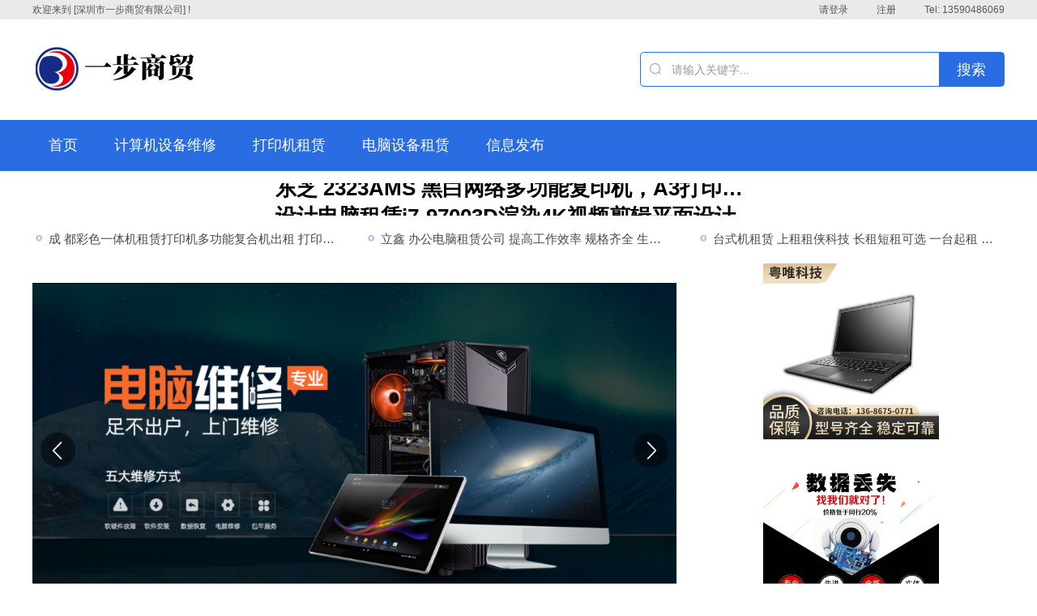

--- FILE ---
content_type: text/html; charset=utf-8
request_url: http://onestepfly.com/home/Index/index.html
body_size: 733
content:
<!doctype html><html><head><meta charset="UTF-8"><meta http-equiv="X-UA-Compatible" content="IE=edge,chrome=1"><!--[if lt IE 9]>
		<script src="https://unpkg.com/html5shiv@3.7.3/dist/html5shiv.js"></script>
    <script src="https://cdn.jsdelivr.net/npm/respond.js@1.4.2/dest/respond.min.js?v=1.4"></script>
	<![endif]--><link href="/template/pc/fw227/static/css/index.f1d14822.css" rel="stylesheet"></head><body><head><link href="/template/pc/fw227/static/css/header.70677526.css" rel="stylesheet"></head><link rel="stylesheet" href="/public/static/font/css/font-awesome.min.css?v=1.0"/><link rel="stylesheet" href="/public/template/pages/static/css/base.css"/><div id="header"></div><script defer="defer" src="/template/pc/fw227/static/js/header.3ec00201.js"></script><div id="app"></div><head><link href="/template/pc/fw227/static/css/footer.8a1fac06.css" rel="stylesheet"></head><link rel="stylesheet" href="/public/plugins/elementUI/index.css?v=2.15.6"/><div id="footer"></div><script src="/public/plugins/vue/vue.min.js?v=2.7.14"></script><script src="/public/plugins/elementUI/index.js?v=2.15.6"></script><script src="/public/templateVue/js/chunk_vendors_1_2.js"></script><script src="/public/templateVue/js/chunk_common_1_2.js"></script><script src="/public/template/js/searchSensitiveWord.js"></script><script src="/public/template/js/wow.min.js"></script><script src="/public/plugins/swiper/swiper.animate.min.js"></script><script defer="defer" src="/template/pc/fw227/static/js/footer.28d22b92.js"></script><!--[if lt IE 10]>
		<script src="/public/template/js/isPlaceholder.js?v=b43c02de6284560351ae766a4ccdd011" type="text/javascript" charset="utf-8"></script>
	<![endif]--><!--[if lt IE 9]>
	<script src="https://cdn.bootcss.com/respond.js/1.4.2/respond.js?v=1.0" charset="utf-8"></script>
	<![endif]--><script src="/template/pc/fw227/static/js/index.4e1fb309.js"></script></body></html>

--- FILE ---
content_type: text/html; charset=UTF-8
request_url: http://onestepfly.com/home/index/getShopInfo
body_size: 1251
content:
{"status":1111,"msg":"\u83b7\u53d6\u5546\u57ce\u4fe1\u606f\u6210\u529f","data":{"shop_info":{"form_submit":"ok","store_name":"\u6df1\u5733\u5e02\u4e00\u6b65\u5546\u8d38\u6709\u9650\u516c\u53f8","store_title":"\u6df1\u5733\u4e00\u6b65\u5546\u8d38","store_desc":"\u6df1\u5733\u5e02\u4e00\u6b65\u5546\u8d38\u6709\u9650\u516c\u53f8","store_keyword":"\u6df1\u5733\u5e02\u4e00\u6b65\u5546\u8d38\u6709\u9650\u516c\u53f8","store_type":"icp","store_logo":"\/public\/upload\/onestepfly.com\/logo\/2025\/12-17\/141cafca90a47eda30a658d3e7495086.png","record_no":"\u7ca4ICP\u59072021022655\u53f7","company_name":"\u6df1\u5733\u5e02\u4e00\u6b65\u5546\u8d38\u6709\u9650\u516c\u53f8","contact":"\u7b26\u79c0\u971e","mobile":"13590486069","phone":"13590486069","email":"13590486069@qq.com","province":"440000","city":"440300","district":"440309","address":"\u5927\u6d6a\u8857\u9053\u9676\u5143\u793e\u533a\u9e4a\u5c71\u5fe0\u4fe1\u8def9\u53f71\u680b\uff08\u5fe0\u4fe1\u8def17\uff098I","local_field":"is_recommend,is_new,is_hot,suppliers_id","store_user_logo":"\/public\/static\/images\/logo\/pc_home_user_logo_default.png","store_ico":"\/public\/static\/images\/logo\/home_title_logo_default.png","admin_login_logo":"\/public\/static\/images\/logo\/admin_login_logo_default.png","admin_home_logo":"\/public\/static\/images\/logo\/admin_home_logo_default.png","license_no":"\u7ca4B2-20210590","license_img":"","yyzz_num":"","yyzz_no":"1","yyzz_url":"","yyzz_img":"","gwab_no":"","gdbusiness_no":"","food_license_no":"","food_license_img":"","medical_license_no":"","medical_license_img":"","network_license_no":"","network_license_type":"1","network_license_url":"","network_license_img":"","publication_license_no":"","publication_license_img":"","software_copyright_no":"","software_copyright_img":"","account_license_no":"","account_license_img":"","network_medicine_no":"","network_medicine_img":"","qq1":"","qq2":"","qq3":"","company_establish_time":"2021-03-03"},"basic":{"base_goods":"1","mobile_switch":"0","sheng_helper_switch":"","technical_support_switch":"0","shopin_switch":"1","admin_version":"","admin_purchase":"","reg_integral":"","invite":"0","invite_integral":"0","exp_sn":"","default_storage":"","warning_storage":"","hot_keywords":"","is_show_firstCategory":"1","precise_switch":"1","supplier_split_order":"0","sheng_scan_switch":"0","firm_switch":"0","distribut_open":"0","login_error_nums":"0","login_lock_time":"60","pwd_edit_cycle":"0","hide_mobile_rule":"#####*##*##","goods_realse_start_time":"2025-10-18","goods_realse_end_time":"2025-12-17"},"sms":[],"cid":4091,"address":"\u5e7f\u4e1c\u7701\u6df1\u5733\u5e02\u9f99\u534e\u533a\u5927\u6d6a\u8857\u9053\u9676\u5143\u793e\u533a\u9e4a\u5c71\u5fe0\u4fe1\u8def9\u53f71\u680b\uff08\u5fe0\u4fe1\u8def17\uff098I","auth_code":"TPSHOP","beian_url":"https:\/\/beian.miit.gov.cn\/","reg_agreement":[{"doc_code":"agreement","doc_title":"\u7528\u6237\u534f\u8bae\u4e0e\u9690\u79c1\u653f\u7b56"}]}}

--- FILE ---
content_type: text/html; charset=UTF-8
request_url: http://onestepfly.com/home/index/getNewAdv
body_size: 415
content:
{"data":{"list":{"2":[{"ad_id":7234,"pid":2,"media_type":0,"ad_name":"\u81ea\u5b9a\u4e49\u5e7f\u544a\u540d\u79f0","ad_link":"http:\/\/www.onestepfly.com\/home\/goods\/newGoodsList?id=109826","ad_code":"\/public\/upload\/onestepfly.com\/ad\/2025\/12-17\/ad979f527091e46b8764fe9d49a4f229.png","target":0,"bgcolor":"#ffffff","cid":4091}]}},"status":"1111","msg":"\u83b7\u53d6\u6210\u529f"}

--- FILE ---
content_type: text/html; charset=UTF-8
request_url: http://onestepfly.com/home/index/ajax_cateList
body_size: 4620
content:
{"data":{"list":[{"id":109826,"thirdCatId":null,"name":"\u8ba1\u7b97\u673a\u8bbe\u5907\u7ef4\u4fee","mobile_name":"\u8ba1\u7b97\u673a\u8bbe\u5907\u7ef4\u4fee","parent_id":0,"parent_id_path":"0_109826","level":1,"sort_order":0,"is_show":1,"image":"","is_hot":1,"cat_group":0,"commission_rate":0,"cid":4091,"yggc":null,"BaseID":null,"parid":null,"prison":0,"hn_pmbh":null,"original_cat_id":0,"platform":0,"sczg_cat_number":null,"szbaq":0,"is_import":0,"hnlg":0,"hnlg_code":null,"hebei_cat_number":null,"hainan":0,"jiangyin":0,"zzgj_code":"","ganzhou_cat_number":"","identify":0,"hospital":0,"suzhou":0,"tmenu":[{"id":109827,"thirdCatId":null,"name":"\u8ba1\u7b97\u673a\u8bbe\u5907\u7ef4\u4fee","mobile_name":"\u8ba1\u7b97\u673a\u8bbe\u5907\u7ef4\u4fee","parent_id":109826,"parent_id_path":"0_109826_109827","level":2,"sort_order":0,"is_show":1,"image":"","is_hot":1,"cat_group":0,"commission_rate":0,"cid":4091,"yggc":null,"BaseID":null,"parid":null,"prison":0,"hn_pmbh":null,"original_cat_id":0,"platform":0,"sczg_cat_number":null,"szbaq":0,"is_import":0,"hnlg":0,"hnlg_code":null,"hebei_cat_number":null,"hainan":0,"jiangyin":0,"zzgj_code":"","ganzhou_cat_number":"","identify":0,"hospital":0,"suzhou":0,"sub_menu":[{"id":109828,"thirdCatId":null,"name":"\u8ba1\u7b97\u673a\u8bbe\u5907\u7ef4\u4fee","mobile_name":"\u8ba1\u7b97\u673a\u8bbe\u5907\u7ef4\u4fee","parent_id":109827,"parent_id_path":"0_109826_109827_109828","level":3,"sort_order":0,"is_show":1,"image":"","is_hot":0,"cat_group":0,"commission_rate":0,"cid":4091,"yggc":null,"BaseID":null,"parid":null,"prison":0,"hn_pmbh":null,"original_cat_id":0,"platform":0,"sczg_cat_number":null,"szbaq":0,"is_import":0,"hnlg":0,"hnlg_code":null,"hebei_cat_number":null,"hainan":0,"jiangyin":0,"zzgj_code":"","ganzhou_cat_number":"","identify":0,"hospital":0,"suzhou":0}]}],"hot_goods":[{"goods_name":"\u670d\u52a1\u5668\u7535\u8111\u786c\u76d8\u4e13\u4e1a\u6570\u636e\u6062\u590d \u4e0d\u8ba4\u76d8\u3001\u6454\u76d8\u3001\u7fd8\u76d8\u3001\u76d8\u7247\u5212\u4f24\u7ef4\u4fee","goods_id":762293,"shop_price":"0.00","market_price":"0.00","cat_id":109828,"parent_id_path":"0_109826_109827_109828","parent_id":109827,"name":"\u8ba1\u7b97\u673a\u8bbe\u5907\u7ef4\u4fee","suppliers_id":505802,"sales_sum":0,"click_count":2,"on_time":0,"original_img":"\/public\/upload\/onestepfly.com\/goods\/2025\/12-17\/2025121714211669424bdcd0444.jpg","goods_remark":""},{"goods_name":"\u7535\u8111\u79fb\u52a8\u786c\u76d8\u6570\u636e\u6062\u590d\u670d\u52a1\u68b0\u786c\u76d8\u7b14\u8bb0\u672c\u7ef4\u4fee\u4e13\u4e1a\u670d\u52a1","goods_id":762290,"shop_price":"0.00","market_price":"0.00","cat_id":109828,"parent_id_path":"0_109826_109827_109828","parent_id":109827,"name":"\u8ba1\u7b97\u673a\u8bbe\u5907\u7ef4\u4fee","suppliers_id":505799,"sales_sum":0,"click_count":4,"on_time":0,"original_img":"\/public\/upload\/onestepfly.com\/goods\/2025\/12-17\/2025121714205169424bc30d930.jpg","goods_remark":""},{"goods_name":"\u7ef4\u4fee\u5de5\u63a7\u7535\u8111 \u5341\u5e74\u7ef4\u4fee\u7ecf\u9a8c  \u4ef7\u683c\u5b9e\u60e0  \u6280\u827a\u7cbe\u6e5b","goods_id":762292,"shop_price":"0.00","market_price":"0.00","cat_id":109828,"parent_id_path":"0_109826_109827_109828","parent_id":109827,"name":"\u8ba1\u7b97\u673a\u8bbe\u5907\u7ef4\u4fee","suppliers_id":505801,"sales_sum":0,"click_count":3,"on_time":0,"original_img":"\/public\/upload\/onestepfly.com\/goods\/2025\/12-17\/2025121714210169424bcd60f27.jpg","goods_remark":null},{"goods_name":"\u7535\u8111 \u6253\u5370\u673a \u7f51\u7edc \u7f51\u7ebf \u8def\u7531\u5668 \u663e\u793a\u5668 \u7cfb\u7edf\u5b89\u88c5 \u6570\u636e\u6062\u590d","goods_id":762309,"shop_price":"0.00","market_price":"0.00","cat_id":109828,"parent_id_path":"0_109826_109827_109828","parent_id":109827,"name":"\u8ba1\u7b97\u673a\u8bbe\u5907\u7ef4\u4fee","suppliers_id":505818,"sales_sum":0,"click_count":2,"on_time":0,"original_img":"\/public\/upload\/onestepfly.com\/goods\/2025\/12-17\/2025121714213969424bf3db8d5.jpg","goods_remark":null},{"goods_name":"\u5e7f\u4e1c\u670d\u52a1\u5668\u4e0a\u95e8\u7ef4\u4fee \u68c0\u6d4b\u6392\u67e5 \u5feb\u901f\u6062\u590d \u6469\u767b\u4ee3\u7406\u5546","goods_id":762301,"shop_price":"0.00","market_price":"0.00","cat_id":109828,"parent_id_path":"0_109826_109827_109828","parent_id":109827,"name":"\u8ba1\u7b97\u673a\u8bbe\u5907\u7ef4\u4fee","suppliers_id":505810,"sales_sum":0,"click_count":4,"on_time":0,"original_img":"\/public\/upload\/onestepfly.com\/goods\/2025\/12-17\/2025121714212369424be383980.jpg","goods_remark":""},{"goods_name":"\u7b14\u8bb0\u672c\u53f0\u5f0f\u7535\u8111\u7ef4\u4fee\u4e0a\u95e8\u670d\u52a1 \u5927\u54c1\u724c \u5168\u56fd\u8fde\u9501\u4e0a\u95e8\u670d\u52a1","goods_id":762296,"shop_price":"0.00","market_price":"0.00","cat_id":109828,"parent_id_path":"0_109826_109827_109828","parent_id":109827,"name":"\u8ba1\u7b97\u673a\u8bbe\u5907\u7ef4\u4fee","suppliers_id":505805,"sales_sum":0,"click_count":2,"on_time":0,"original_img":"\/public\/upload\/onestepfly.com\/goods\/2025\/12-17\/2025121714212269424be24ea82.jpg","goods_remark":null},{"goods_name":"\u7535\u8111\u7ef4\u4fee \u514d\u8d39\u4e0a\u95e8 \u7b14\u8bb0\u672c \u53f0\u5f0f\u7535\u8111 \u94ed\u822a\u79d1\u6280 \u54c1\u724c\u8ba4\u8bc1","goods_id":762302,"shop_price":"0.00","market_price":"0.00","cat_id":109828,"parent_id_path":"0_109826_109827_109828","parent_id":109827,"name":"\u8ba1\u7b97\u673a\u8bbe\u5907\u7ef4\u4fee","suppliers_id":505811,"sales_sum":0,"click_count":2,"on_time":0,"original_img":"\/public\/upload\/onestepfly.com\/goods\/2025\/12-17\/2025121714212869424be8984d5.jpg","goods_remark":null},{"goods_name":"\u670d\u52a1\u5668\u6570\u636e\u7ef4\u4fee \u786c\u76d8\u7ef4\u4fee dellhpraid\u91cd\u7ec4 \u9635\u5217\u6062\u590d \u6570\u636e","goods_id":762299,"shop_price":"0.00","market_price":"0.00","cat_id":109828,"parent_id_path":"0_109826_109827_109828","parent_id":109827,"name":"\u8ba1\u7b97\u673a\u8bbe\u5907\u7ef4\u4fee","suppliers_id":505808,"sales_sum":0,"click_count":2,"on_time":0,"original_img":"\/public\/upload\/onestepfly.com\/goods\/2025\/12-17\/2025121714212369424be305887.jpg","goods_remark":null},{"goods_name":"\u8054\u60f3DT350 \u7ef4\u4fee\u6362\u786c\u76d8 \u7b14\u8bb0\u672c\u3001\u53f0\u5f0f\u3001\u4e00\u4f53\u673a \u670d\u52a1\u5668\u914d\u4ef6\u5347\u7ea7","goods_id":762295,"shop_price":"2499.00","market_price":"2748.90","cat_id":109828,"parent_id_path":"0_109826_109827_109828","parent_id":109827,"name":"\u8ba1\u7b97\u673a\u8bbe\u5907\u7ef4\u4fee","suppliers_id":505804,"sales_sum":0,"click_count":2,"on_time":0,"original_img":"\/public\/upload\/onestepfly.com\/goods\/2025\/12-17\/2025121714211769424bdd0fa58.jpg","goods_remark":null},{"goods_name":"DELL\u670d\u52a1\u5668\u7ef4\u4fee \u7a33\u5b9a\u6027\u597d \u6297\u6c27\u5316\u80fd\u529b\u597d \u6297\u538b\u575a\u56fa\u597d","goods_id":762304,"shop_price":"0.00","market_price":"0.00","cat_id":109828,"parent_id_path":"0_109826_109827_109828","parent_id":109827,"name":"\u8ba1\u7b97\u673a\u8bbe\u5907\u7ef4\u4fee","suppliers_id":505813,"sales_sum":0,"click_count":2,"on_time":0,"original_img":"\/public\/upload\/onestepfly.com\/goods\/2025\/12-17\/2025121714212869424be8f2d20.jpg","goods_remark":null},{"goods_name":"\u4e1c \u839eDELL\u670d\u52a1\u5668\u7ef4\u4fee PoweredgeR750 2U\u673a\u67b6\u5f0f\u670d \u52a1\u5668\u4e3b\u673a\u4ee3\u7406","goods_id":762298,"shop_price":"0.00","market_price":"0.00","cat_id":109828,"parent_id_path":"0_109826_109827_109828","parent_id":109827,"name":"\u8ba1\u7b97\u673a\u8bbe\u5907\u7ef4\u4fee","suppliers_id":505807,"sales_sum":0,"click_count":2,"on_time":0,"original_img":"\/public\/upload\/onestepfly.com\/goods\/2025\/12-17\/2025121714212269424be2ec102.jpg","goods_remark":""},{"goods_name":"KUKA6\u8f74\u673a\u5668\u4eba\u7ef4\u4fee\u54a8\u8be2\u4fdd\u517b C2 C4 \u8ba1\u7b97\u673a\u6545\u969c\u4fee\u7406","goods_id":762294,"shop_price":"0.00","market_price":"0.00","cat_id":109828,"parent_id_path":"0_109826_109827_109828","parent_id":109827,"name":"\u8ba1\u7b97\u673a\u8bbe\u5907\u7ef4\u4fee","suppliers_id":505803,"sales_sum":0,"click_count":2,"on_time":0,"original_img":"\/public\/upload\/onestepfly.com\/goods\/2025\/12-17\/2025121714211669424bdcdd020.jpg","goods_remark":null},{"goods_name":"\u6469\u767b\u8ba1\u7b97\u673a \u670d\u52a1\u5668\u4e0a\u95e8\u7ef4\u4fee \u5feb\u901f\u89e3\u51b3 \u6545\u969c \u9ec4\u706f \u4e3b\u677f\u6545\u969c","goods_id":762297,"shop_price":"0.00","market_price":"0.00","cat_id":109828,"parent_id_path":"0_109826_109827_109828","parent_id":109827,"name":"\u8ba1\u7b97\u673a\u8bbe\u5907\u7ef4\u4fee","suppliers_id":505806,"sales_sum":0,"click_count":2,"on_time":0,"original_img":"\/public\/upload\/onestepfly.com\/goods\/2025\/12-17\/2025121714212269424be28d811.jpg","goods_remark":null},{"goods_name":"\u7814\u7a76\u9662\u6d6a\u6f6eDell\u6234\u5c14\u5854\u5f0f\u670d\u52a1\u5668\u786c\u76d8\u7ef4\u4fee\u6279\u53d1\u5546\u63a5\u7ebf","goods_id":762291,"shop_price":"818.00","market_price":"899.80","cat_id":109828,"parent_id_path":"0_109826_109827_109828","parent_id":109827,"name":"\u8ba1\u7b97\u673a\u8bbe\u5907\u7ef4\u4fee","suppliers_id":505800,"sales_sum":0,"click_count":2,"on_time":0,"original_img":"\/public\/upload\/onestepfly.com\/goods\/2025\/12-17\/2025121714205169424bc334749.jpg","goods_remark":null},{"goods_name":"\u4e1c\u839e\u7535\u8111,\u7f51\u7edc,\u76d1\u63a7\u7ef4\u4fee,\u4e1c\u839e\u7535\u8111,\u7f51\u7edc,\u76d1\u63a7\u4e0a\u95e8\u7ef4\u4fee","goods_id":762303,"shop_price":"0.00","market_price":"0.00","cat_id":109828,"parent_id_path":"0_109826_109827_109828","parent_id":109827,"name":"\u8ba1\u7b97\u673a\u8bbe\u5907\u7ef4\u4fee","suppliers_id":505812,"sales_sum":0,"click_count":4,"on_time":0,"original_img":"\/public\/upload\/onestepfly.com\/goods\/2025\/12-17\/2025121714212869424be8b9781.jpg","goods_remark":null},{"goods_name":"\u7814\u534e\u89e6\u6478\u5c4f\u7ef4\u4fee \u79d1\u5cf0\u81ea\u52a8\u5316 \u7814\u534e\u5de5\u4e1a\u5e73\u677f\u7535\u8111\u7ef4\u4fee","goods_id":762287,"shop_price":"0.00","market_price":"0.00","cat_id":109828,"parent_id_path":"0_109826_109827_109828","parent_id":109827,"name":"\u8ba1\u7b97\u673a\u8bbe\u5907\u7ef4\u4fee","suppliers_id":505796,"sales_sum":0,"click_count":4,"on_time":0,"original_img":"\/public\/upload\/onestepfly.com\/goods\/2025\/12-17\/2025121714203969424bb7dae55.jpg","goods_remark":null},{"goods_name":"\u670d\u52a1\u5668\u66f4\u6362\u4e3b\u677f\/\u4e13\u4e1a\u7ef4\u4fee\u670d\u52a1\u5668\u7ef4\u4fee\u7ef4\u4fdd\u7eed\u4fdd\/\u4e1c\u839e\u660a\u7fa4\u8ba1\u7b97\u673a","goods_id":762289,"shop_price":"0.00","market_price":"0.00","cat_id":109828,"parent_id_path":"0_109826_109827_109828","parent_id":109827,"name":"\u8ba1\u7b97\u673a\u8bbe\u5907\u7ef4\u4fee","suppliers_id":505798,"sales_sum":0,"click_count":8,"on_time":0,"original_img":"\/public\/upload\/onestepfly.com\/goods\/2025\/12-17\/2025121714205069424bc2eae68.jpg","goods_remark":null},{"goods_name":"sun\u670d\u52a1\u5668\u7ef4\u4fee \u8bbf\u95ee\u901f\u5ea6\u5feb \u6563\u70ed\u6027\u51fa\u4f17 \u58f3\u4f53\u67b6\u6784\u591a\u6837","goods_id":762300,"shop_price":"0.00","market_price":"0.00","cat_id":109828,"parent_id_path":"0_109826_109827_109828","parent_id":109827,"name":"\u8ba1\u7b97\u673a\u8bbe\u5907\u7ef4\u4fee","suppliers_id":505809,"sales_sum":0,"click_count":4,"on_time":0,"original_img":"\/public\/upload\/onestepfly.com\/goods\/2025\/12-17\/2025121714212369424be339d33.jpg","goods_remark":null},{"goods_name":"\u7ecf\u7f16\u673a\u63a7\u5236\u7535\u8111-\u63a7\u5236\u5668-\u4f3a\u670d\u5668\u4e13\u4e1a\u7ef4\u4fee\u516c\u53f8","goods_id":762306,"shop_price":"0.00","market_price":"0.00","cat_id":109828,"parent_id_path":"0_109826_109827_109828","parent_id":109827,"name":"\u8ba1\u7b97\u673a\u8bbe\u5907\u7ef4\u4fee","suppliers_id":505815,"sales_sum":0,"click_count":6,"on_time":0,"original_img":"\/public\/upload\/onestepfly.com\/goods\/2025\/12-17\/2025121714212969424be960fcf.jpg","goods_remark":null}],"recommend_goods":"","new_goods":"","hot_cate":[],"brand_name":[]},{"id":109823,"thirdCatId":null,"name":"\u6253\u5370\u673a\u79df\u8d41","mobile_name":"\u6253\u5370\u673a\u79df\u8d41","parent_id":0,"parent_id_path":"0_109823","level":1,"sort_order":0,"is_show":1,"image":"","is_hot":1,"cat_group":0,"commission_rate":0,"cid":4091,"yggc":null,"BaseID":null,"parid":null,"prison":0,"hn_pmbh":null,"original_cat_id":0,"platform":0,"sczg_cat_number":null,"szbaq":0,"is_import":0,"hnlg":0,"hnlg_code":null,"hebei_cat_number":null,"hainan":0,"jiangyin":0,"zzgj_code":"","ganzhou_cat_number":"","identify":0,"hospital":0,"suzhou":0,"tmenu":[{"id":109824,"thirdCatId":null,"name":"\u6253\u5370\u673a\u8bbe\u5907\u79df\u8d41","mobile_name":"\u6253\u5370\u673a\u8bbe\u5907\u79df\u8d41","parent_id":109823,"parent_id_path":"0_109823_109824","level":2,"sort_order":4,"is_show":1,"image":"","is_hot":1,"cat_group":0,"commission_rate":0,"cid":4091,"yggc":null,"BaseID":null,"parid":null,"prison":0,"hn_pmbh":null,"original_cat_id":0,"platform":0,"sczg_cat_number":null,"szbaq":0,"is_import":0,"hnlg":0,"hnlg_code":null,"hebei_cat_number":null,"hainan":0,"jiangyin":0,"zzgj_code":"","ganzhou_cat_number":"","identify":0,"hospital":0,"suzhou":0,"sub_menu":[{"id":109825,"thirdCatId":null,"name":"\u6253\u5370\u673a\u8bbe\u5907\u79df\u8d41","mobile_name":"\u6253\u5370\u673a\u8bbe\u5907\u79df\u8d41","parent_id":109824,"parent_id_path":"0_109823_109824_109825","level":3,"sort_order":7,"is_show":1,"image":"","is_hot":0,"cat_group":0,"commission_rate":0,"cid":4091,"yggc":null,"BaseID":null,"parid":null,"prison":0,"hn_pmbh":null,"original_cat_id":0,"platform":0,"sczg_cat_number":null,"szbaq":0,"is_import":0,"hnlg":0,"hnlg_code":null,"hebei_cat_number":null,"hainan":0,"jiangyin":0,"zzgj_code":"","ganzhou_cat_number":"","identify":0,"hospital":0,"suzhou":0}]}],"hot_goods":[{"goods_name":"\u540c\u57ce\u6253\u5370\u673a\u51fa\u79df \u6fc0\u5149\u9ad8\u901f \u6253\u5370\u590d\u5370\u4e00\u4f53\u7edf\u8ba1 \u529e\u516c\u8bbe\u5907\u79df\u8d41 \u514d\u62bc\u91d1","goods_id":762284,"shop_price":"50.00","market_price":"55.00","cat_id":109825,"parent_id_path":"0_109823_109824_109825","parent_id":109824,"name":"\u6253\u5370\u673a\u8bbe\u5907\u79df\u8d41","suppliers_id":505793,"sales_sum":0,"click_count":4,"on_time":0,"original_img":"\/public\/upload\/onestepfly.com\/goods\/2025\/12-17\/2025121714172069424af08e071.jpg","goods_remark":null},{"goods_name":"\u79df\u8d41 \u4e00\u4f53\u590d\u5370\u673a\u6253\u5370\u673a\u51fa\u79df \u5305\u8017\u6750\u5305\u7ef4\u4fee\u539f\u88c5\u8017\u6750","goods_id":762264,"shop_price":"0.00","market_price":"0.00","cat_id":109825,"parent_id_path":"0_109823_109824_109825","parent_id":109824,"name":"\u6253\u5370\u673a\u8bbe\u5907\u79df\u8d41","suppliers_id":505773,"sales_sum":0,"click_count":2,"on_time":0,"original_img":"\/public\/upload\/onestepfly.com\/goods\/2025\/12-17\/2025121714161869424ab22ca48.jpg","goods_remark":null},{"goods_name":"\u4e1c\u829d 2323AMS \u9ed1\u767d\u7f51\u7edc\u591a\u529f\u80fd\u590d\u5370\u673a\uff0cA3\u6253\u5370\u590d\u5370\uff0c\u7f51\u7edc\u5171\u4eab\u6253\u5370\u626b\u63cf","goods_id":762266,"shop_price":"0.00","market_price":"0.00","cat_id":109825,"parent_id_path":"0_109823_109824_109825","parent_id":109824,"name":"\u6253\u5370\u673a\u8bbe\u5907\u79df\u8d41","suppliers_id":505775,"sales_sum":0,"click_count":2,"on_time":0,"original_img":"\/public\/upload\/onestepfly.com\/goods\/2025\/12-17\/2025121714162469424ab82213e.jpg","goods_remark":null},{"goods_name":"\u6210 \u90fd\u5f69\u8272\u4e00\u4f53\u673a\u79df\u8d41\u6253\u5370\u673a\u591a\u529f\u80fd\u590d\u5408\u673a\u51fa\u79df \u6253\u5370\u590d\u5370\u673a","goods_id":762283,"shop_price":"0.00","market_price":"0.00","cat_id":109825,"parent_id_path":"0_109823_109824_109825","parent_id":109824,"name":"\u6253\u5370\u673a\u8bbe\u5907\u79df\u8d41","suppliers_id":505792,"sales_sum":0,"click_count":0,"on_time":0,"original_img":"\/public\/upload\/onestepfly.com\/goods\/2025\/12-17\/2025121714172069424af06309e.jpg","goods_remark":null},{"goods_name":"\u6253\u5370\u590d\u5370\u673a\u51fa\u79df \u529e\u516c\u5ba4\u590d\u5370\u673a\u79df\u8d41\u5c55\u4f1a\u6253\u5370\u673a\u51fa\u79df \u6e05\u8fdc\u540c\u57ce\u79df","goods_id":762274,"shop_price":"0.00","market_price":"0.00","cat_id":109825,"parent_id_path":"0_109823_109824_109825","parent_id":109824,"name":"\u6253\u5370\u673a\u8bbe\u5907\u79df\u8d41","suppliers_id":505783,"sales_sum":0,"click_count":2,"on_time":0,"original_img":"\/public\/upload\/onestepfly.com\/goods\/2025\/12-17\/2025121714170269424ade1bec5.jpg","goods_remark":null},{"goods_name":"\u840c\u4e5d\u5fc3 \u5fae\u4fe1\u6253\u5370\u673a \u81ea\u5b9a\u4e49\u6392\u7248\u8f6e\u64ad \u6253\u5370\u624b\u673a\u7167\u7247 \u6309\u9700\u6c42\u51fa\u79df","goods_id":762258,"shop_price":"0.00","market_price":"0.00","cat_id":109825,"parent_id_path":"0_109823_109824_109825","parent_id":109824,"name":"\u6253\u5370\u673a\u8bbe\u5907\u79df\u8d41","suppliers_id":505767,"sales_sum":0,"click_count":2,"on_time":0,"original_img":"\/public\/upload\/onestepfly.com\/goods\/2025\/12-17\/2025121714155869424a9e27695.jpg","goods_remark":null},{"goods_name":"\u6708\u8c6a \u5168\u65b0\u5f69\u8272 \u6253\u5370\u673a\u51fa\u79df \u6027\u80fd\u5b8c\u5584 \u53ef\u957f\u79df\u77ed\u79df","goods_id":762282,"shop_price":"500.00","market_price":"550.00","cat_id":109825,"parent_id_path":"0_109823_109824_109825","parent_id":109824,"name":"\u6253\u5370\u673a\u8bbe\u5907\u79df\u8d41","suppliers_id":505791,"sales_sum":0,"click_count":0,"on_time":0,"original_img":"\/public\/upload\/onestepfly.com\/goods\/2025\/12-17\/2025121714172069424af02b63f.png","goods_remark":null},{"goods_name":"\u5f69\u8272\u590d\u5370\u673a\u7ef4\u4fee \u51fa\u79df \u79df\u8d41 \u591a\u529f\u80fd\u9ed1\u767d\u6253\u5370\u673a \u5bcc\u58eb\u65bd\u4e50","goods_id":762262,"shop_price":"0.00","market_price":"0.00","cat_id":109825,"parent_id_path":"0_109823_109824_109825","parent_id":109824,"name":"\u6253\u5370\u673a\u8bbe\u5907\u79df\u8d41","suppliers_id":505771,"sales_sum":0,"click_count":4,"on_time":0,"original_img":"\/public\/upload\/onestepfly.com\/goods\/2025\/12-17\/2025121714161769424ab1b59fd.jpg","goods_remark":null},{"goods_name":"\u9ed1\u767d\u590d\u5370\u673a\u79df\u8d41 \u6fc0\u5149\u6253\u5370\u673a \u9ad8\u901f\u53cc\u9762\u6253\u5370\u590d\u5370\u626b\u63cf\u8bbe\u5907\u51fa\u79df","goods_id":762271,"shop_price":"99.00","market_price":"108.90","cat_id":109825,"parent_id_path":"0_109823_109824_109825","parent_id":109824,"name":"\u6253\u5370\u673a\u8bbe\u5907\u79df\u8d41","suppliers_id":505780,"sales_sum":0,"click_count":2,"on_time":0,"original_img":"\/public\/upload\/onestepfly.com\/goods\/2025\/12-17\/2025121714165169424ad354f23.jpg","goods_remark":null},{"goods_name":"\u9ad8\u901f\u7f51\u7edc\u6253\u5370\u673a\u51fa\u79df\u670d\u52a1\uff0c\u53ef\u7528\u4e8eA3\u56fe\u7eb8\u3001\u8d22\u52a1\u51ed\u8bc1\u3001\u7269\u6d41\u5355\u7b49\u6253\u5370","goods_id":762272,"shop_price":"0.00","market_price":"0.00","cat_id":109825,"parent_id_path":"0_109823_109824_109825","parent_id":109824,"name":"\u6253\u5370\u673a\u8bbe\u5907\u79df\u8d41","suppliers_id":505781,"sales_sum":0,"click_count":3,"on_time":0,"original_img":"\/public\/upload\/onestepfly.com\/goods\/2025\/12-17\/2025121714165669424ad8bae4d.jpg","goods_remark":null},{"goods_name":"\u8fbe\u9526\u715c \u5f69\u8272\u590d\u5370\u673a A3\u5927\u578b\u6253\u5370\u673a\u529e\u516c\u590d\u5370\u4e00\u4f53\u673a \u5546\u7528\u79df\u8d41","goods_id":762281,"shop_price":"0.00","market_price":"0.00","cat_id":109825,"parent_id_path":"0_109823_109824_109825","parent_id":109824,"name":"\u6253\u5370\u673a\u8bbe\u5907\u79df\u8d41","suppliers_id":505790,"sales_sum":0,"click_count":0,"on_time":0,"original_img":"\/public\/upload\/onestepfly.com\/goods\/2025\/12-17\/2025121714171469424aeaf0733.jpg","goods_remark":null},{"goods_name":"\u6625\u6d77 \u6c99 \u7530 \u6253\u5370\u673a\u51fa\u79df\u79df\u8d41 \u81ea\u52a8\u53cc\u9762 \u7f51\u7edc\u6253\u5370 \u5373\u523b\u79df","goods_id":762267,"shop_price":"0.00","market_price":"0.00","cat_id":109825,"parent_id_path":"0_109823_109824_109825","parent_id":109824,"name":"\u6253\u5370\u673a\u8bbe\u5907\u79df\u8d41","suppliers_id":505776,"sales_sum":0,"click_count":2,"on_time":0,"original_img":"\/public\/upload\/onestepfly.com\/goods\/2025\/12-17\/2025121714162469424ab853943.jpg","goods_remark":null},{"goods_name":"\u514d\u8d39\u5b89\u88c5 \u6bcf\u6708200\u8d77 \u6253\u5370\u673a\u51fa\u79df \u9e3f\u6d77\u5fd7\u8fbe \u529e\u516c\u5ba4\u5546\u7528","goods_id":762279,"shop_price":"200.00","market_price":"220.00","cat_id":109825,"parent_id_path":"0_109823_109824_109825","parent_id":109824,"name":"\u6253\u5370\u673a\u8bbe\u5907\u79df\u8d41","suppliers_id":505788,"sales_sum":0,"click_count":0,"on_time":0,"original_img":"\/public\/upload\/onestepfly.com\/goods\/2025\/12-17\/2025121714170869424ae431b10.jpg","goods_remark":null},{"goods_name":"\u4f73\u80fd\u590d\u5370\u673a\u6253\u5370\u673a\u51fa\u79df \u4e0a \u6d77\u9ec4\u6d66\u533a\u5f69\u673a\u79df\u8d41 \u5f69\u8272\u4e00\u4f53\u673a\u7ef4\u4fee","goods_id":762286,"shop_price":"0.00","market_price":"0.00","cat_id":109825,"parent_id_path":"0_109823_109824_109825","parent_id":109824,"name":"\u6253\u5370\u673a\u8bbe\u5907\u79df\u8d41","suppliers_id":505795,"sales_sum":0,"click_count":0,"on_time":0,"original_img":"\/public\/upload\/onestepfly.com\/goods\/2025\/12-17\/2025121714172069424af0f1ed1.jpg","goods_remark":null},{"goods_name":"\u5b9d\u8fdb\u529e\u516c\u8bbe\u5907\u6253\u5370\u673a\u51fa\u79df \u7406\u5149\u590d\u5370\u673a\u79df\u8d41 \u9ed1\u767d\u5f69\u8272\u6253\u5370","goods_id":762273,"shop_price":"0.00","market_price":"0.00","cat_id":109825,"parent_id_path":"0_109823_109824_109825","parent_id":109824,"name":"\u6253\u5370\u673a\u8bbe\u5907\u79df\u8d41","suppliers_id":505782,"sales_sum":0,"click_count":4,"on_time":0,"original_img":"\/public\/upload\/onestepfly.com\/goods\/2025\/12-17\/2025121714165669424ad8e67f3.jpg","goods_remark":null},{"goods_name":"\u5168\u65b0\u5f69\u8272\u6253\u5370\u673a\u51fa\u79df \u670d\u52a1\u5468\u5230\u64cd\u4f5c\u4fbf\u6377 \u54c1\u8d28\u4fdd\u8bc1","goods_id":762275,"shop_price":"0.00","market_price":"0.00","cat_id":109825,"parent_id_path":"0_109823_109824_109825","parent_id":109824,"name":"\u6253\u5370\u673a\u8bbe\u5907\u79df\u8d41","suppliers_id":505784,"sales_sum":0,"click_count":2,"on_time":0,"original_img":"\/public\/upload\/onestepfly.com\/goods\/2025\/12-17\/2025121714170769424ae34edf7.jpg","goods_remark":null},{"goods_name":"\u6253\u5370\u673a\u79df\u8d41,\u7535\u8111\u51fa\u79df,\u4e00\u7ad9\u5f0f\u8bbe\u5907\u79df\u8d41\u5e73\u53f0_0\u62bc\u91d1","goods_id":762278,"shop_price":"0.00","market_price":"0.00","cat_id":109825,"parent_id_path":"0_109823_109824_109825","parent_id":109824,"name":"\u6253\u5370\u673a\u8bbe\u5907\u79df\u8d41","suppliers_id":505787,"sales_sum":0,"click_count":2,"on_time":0,"original_img":"\/public\/upload\/onestepfly.com\/goods\/2025\/12-17\/2025121714170869424ae400bf7.jpg","goods_remark":null},{"goods_name":"\u5bcc\u58eb\u65bd\u4e50 \u5168\u65b0\u6253\u5370\u673a \u590d\u5370\u673a\u51fa\u79df \u529e\u516c\u8bbe\u5907\u79df\u8d41","goods_id":762276,"shop_price":"0.00","market_price":"0.00","cat_id":109825,"parent_id_path":"0_109823_109824_109825","parent_id":109824,"name":"\u6253\u5370\u673a\u8bbe\u5907\u79df\u8d41","suppliers_id":505785,"sales_sum":0,"click_count":4,"on_time":0,"original_img":"\/public\/upload\/onestepfly.com\/goods\/2025\/12-17\/2025121714170769424ae3862e8.jpg","goods_remark":null},{"goods_name":"\u5f69\u8272\u6253\u5370\u673a\u79df\u8d41 \u58a8\u4ed3\u5f0f\u591a\u529f\u80fd\u4e00\u4f53\u673a\u51fa\u79df \u652f\u6301\u65e0\u7ebf\u6253\u5370","goods_id":762261,"shop_price":"0.00","market_price":"0.00","cat_id":109825,"parent_id_path":"0_109823_109824_109825","parent_id":109824,"name":"\u6253\u5370\u673a\u8bbe\u5907\u79df\u8d41","suppliers_id":505770,"sales_sum":0,"click_count":4,"on_time":0,"original_img":"\/public\/upload\/onestepfly.com\/goods\/2025\/12-17\/2025121714161769424ab16a178.jpg","goods_remark":null},{"goods_name":"\u6253\u5370\u673a\u51fa\u79df \u590d\u5370\u4ef6\u79df\u8d41 \u4e00\u5929\u8d77\u79df\u4e00\u53f0\u8d77\u79df \u7701\u5fc3\u7701\u94b1","goods_id":762268,"shop_price":"0.00","market_price":"0.00","cat_id":109825,"parent_id_path":"0_109823_109824_109825","parent_id":109824,"name":"\u6253\u5370\u673a\u8bbe\u5907\u79df\u8d41","suppliers_id":505777,"sales_sum":0,"click_count":2,"on_time":0,"original_img":"\/public\/upload\/onestepfly.com\/goods\/2025\/12-17\/2025121714162469424ab89b5c4.jpg","goods_remark":null}],"recommend_goods":"","new_goods":"","hot_cate":[],"brand_name":[]},{"id":109820,"thirdCatId":null,"name":"\u7535\u8111\u8bbe\u5907\u79df\u8d41","mobile_name":"\u7535\u8111\u8bbe\u5907\u79df\u8d41","parent_id":0,"parent_id_path":"0_109820","level":1,"sort_order":4,"is_show":1,"image":"","is_hot":1,"cat_group":0,"commission_rate":0,"cid":4091,"yggc":null,"BaseID":null,"parid":null,"prison":0,"hn_pmbh":null,"original_cat_id":0,"platform":0,"sczg_cat_number":null,"szbaq":0,"is_import":0,"hnlg":0,"hnlg_code":null,"hebei_cat_number":null,"hainan":0,"jiangyin":0,"zzgj_code":"","ganzhou_cat_number":"","identify":0,"hospital":0,"suzhou":0,"tmenu":[{"id":109821,"thirdCatId":null,"name":"\u7535\u8111\u8bbe\u5907\u79df\u8d41","mobile_name":"\u7535\u8111\u8bbe\u5907\u79df\u8d41","parent_id":109820,"parent_id_path":"0_109820_109821","level":2,"sort_order":9,"is_show":1,"image":"","is_hot":1,"cat_group":0,"commission_rate":0,"cid":4091,"yggc":null,"BaseID":null,"parid":null,"prison":0,"hn_pmbh":null,"original_cat_id":0,"platform":0,"sczg_cat_number":null,"szbaq":0,"is_import":0,"hnlg":0,"hnlg_code":null,"hebei_cat_number":null,"hainan":0,"jiangyin":0,"zzgj_code":"","ganzhou_cat_number":"","identify":0,"hospital":0,"suzhou":0,"sub_menu":[{"id":109822,"thirdCatId":null,"name":"\u7535\u8111\u8bbe\u5907\u79df\u8d41","mobile_name":"\u7535\u8111\u8bbe\u5907\u79df\u8d41","parent_id":109821,"parent_id_path":"0_109820_109821_109822","level":3,"sort_order":6,"is_show":1,"image":"","is_hot":0,"cat_group":0,"commission_rate":0,"cid":4091,"yggc":null,"BaseID":null,"parid":null,"prison":0,"hn_pmbh":null,"original_cat_id":0,"platform":0,"sczg_cat_number":null,"szbaq":0,"is_import":0,"hnlg":0,"hnlg_code":null,"hebei_cat_number":null,"hainan":0,"jiangyin":0,"zzgj_code":"","ganzhou_cat_number":"","identify":0,"hospital":0,"suzhou":0}]}],"hot_goods":[{"goods_name":"\u8bbe\u8ba1\u7535\u8111\u79df\u8d41i7-97003D\u6e32\u67d34K\u89c6\u9891\u526a\u8f91\u5e73\u9762\u8bbe\u8ba1\u7535\u8111\u51fa\u79df","goods_id":762250,"shop_price":"0.00","market_price":"0.00","cat_id":109822,"parent_id_path":"0_109820_109821_109822","parent_id":109821,"name":"\u7535\u8111\u8bbe\u5907\u79df\u8d41","suppliers_id":505759,"sales_sum":0,"click_count":2,"on_time":0,"original_img":"\/public\/upload\/onestepfly.com\/goods\/2025\/12-17\/202512171411106942497e98795.jpg","goods_remark":null},{"goods_name":"\u7acb\u946b \u529e\u516c\u7535\u8111\u79df\u8d41\u516c\u53f8 \u63d0\u9ad8\u5de5\u4f5c\u6548\u7387 \u89c4\u683c\u9f50\u5168 \u751f\u4ea7\u5382\u5bb6","goods_id":762246,"shop_price":"0.00","market_price":"0.00","cat_id":109822,"parent_id_path":"0_109820_109821_109822","parent_id":109821,"name":"\u7535\u8111\u8bbe\u5907\u79df\u8d41","suppliers_id":505755,"sales_sum":0,"click_count":2,"on_time":0,"original_img":"\/public\/upload\/onestepfly.com\/goods\/2025\/12-17\/202512171411096942497da8a88.jpg","goods_remark":null},{"goods_name":"\u53f0\u5f0f\u673a\u79df\u8d41 \u4e0a\u79df\u79df\u4fa0\u79d1\u6280 \u957f\u79df\u77ed\u79df\u53ef\u9009 \u4e00\u53f0\u8d77\u79df \u9996\u67080\u79df\u91d1","goods_id":762239,"shop_price":"0.00","market_price":"0.00","cat_id":109822,"parent_id_path":"0_109820_109821_109822","parent_id":109821,"name":"\u7535\u8111\u8bbe\u5907\u79df\u8d41","suppliers_id":505748,"sales_sum":0,"click_count":2,"on_time":0,"original_img":"\/public\/upload\/onestepfly.com\/goods\/2025\/12-17\/2025121714104169424961e7d76.jpg","goods_remark":null},{"goods_name":"\u529e\u516c\u5ba4\u7b14\u8bb0\u672c\u51fa\u79df \u8054\u60f3\u7535\u8111\u79df\u8d41ThinkPad T440p \u5c4f\u5e55\u9ad8\u6e05","goods_id":762251,"shop_price":"0.00","market_price":"0.00","cat_id":109822,"parent_id_path":"0_109820_109821_109822","parent_id":109821,"name":"\u7535\u8111\u8bbe\u5907\u79df\u8d41","suppliers_id":505760,"sales_sum":0,"click_count":2,"on_time":0,"original_img":"\/public\/upload\/onestepfly.com\/goods\/2025\/12-17\/202512171411106942497ed422e.jpg","goods_remark":null},{"goods_name":"\u5168\u65b0 \u82f9\u679cMacBook Air 2020 \u7535\u8111\u79df\u8d41\u5e73\u53f0 \u5168\u56fd\u51fa\u79df1\u53f0\u8d77\u79df","goods_id":762231,"shop_price":"0.00","market_price":"0.00","cat_id":109822,"parent_id_path":"0_109820_109821_109822","parent_id":109821,"name":"\u7535\u8111\u8bbe\u5907\u79df\u8d41","suppliers_id":505740,"sales_sum":0,"click_count":2,"on_time":0,"original_img":"\/public\/upload\/onestepfly.com\/goods\/2025\/12-17\/202512171410196942494b53b19.jpg","goods_remark":null},{"goods_name":"\u7acb\u946b \u529e\u516c\u53f0\u5f0f\u7535\u8111\u51fa\u79df \u968f\u79df\u968f\u8fd8 \u652f\u6301\u5b9a\u5236 \u5382\u5bb6\u5b9a\u5236","goods_id":762247,"shop_price":"0.00","market_price":"0.00","cat_id":109822,"parent_id_path":"0_109820_109821_109822","parent_id":109821,"name":"\u7535\u8111\u8bbe\u5907\u79df\u8d41","suppliers_id":505756,"sales_sum":0,"click_count":2,"on_time":0,"original_img":"\/public\/upload\/onestepfly.com\/goods\/2025\/12-17\/202512171411096942497de058f.jpg","goods_remark":null},{"goods_name":"\u8054\u60f3ThinkPad T460 14\u82f1\u5bf8\u4fbf\u643a\u7b14\u8bb0\u672c\u7535\u8111\u51fa\u79df","goods_id":762238,"shop_price":"0.00","market_price":"0.00","cat_id":109822,"parent_id_path":"0_109820_109821_109822","parent_id":109821,"name":"\u7535\u8111\u8bbe\u5907\u79df\u8d41","suppliers_id":505747,"sales_sum":0,"click_count":2,"on_time":0,"original_img":"\/public\/upload\/onestepfly.com\/goods\/2025\/12-17\/2025121714104169424961b2f8c.jpg","goods_remark":null},{"goods_name":"\u4f9b\u5e94\u53f0\u5f0f\u673a\u51fa\u79df \u9ad8 \u7aefDELL\u6210\u94ed3991\u5546\u7528i5-10500\u7535\u8111\u79df\u8d41\u670d\u52a1","goods_id":762234,"shop_price":"0.00","market_price":"0.00","cat_id":109822,"parent_id_path":"0_109820_109821_109822","parent_id":109821,"name":"\u7535\u8111\u8bbe\u5907\u79df\u8d41","suppliers_id":505743,"sales_sum":0,"click_count":2,"on_time":0,"original_img":"\/public\/upload\/onestepfly.com\/goods\/2025\/12-17\/202512171410356942495b739da.jpg","goods_remark":null},{"goods_name":"\u6613\u70b9\u4e91 \u8054\u60f3M720e \u529e\u516c\u53f0\u5f0f\u673a\u79df\u7535\u8111\u79df\u8d41","goods_id":762235,"shop_price":"0.00","market_price":"0.00","cat_id":109822,"parent_id_path":"0_109820_109821_109822","parent_id":109821,"name":"\u7535\u8111\u8bbe\u5907\u79df\u8d41","suppliers_id":505744,"sales_sum":0,"click_count":2,"on_time":0,"original_img":"\/public\/upload\/onestepfly.com\/goods\/2025\/12-17\/202512171410356942495baf485.jpg","goods_remark":null},{"goods_name":"\u82f9\u679c15.4\u5bf8 I7 16G 1G\u72ec\u663e\u7535\u8111 \u7b14\u8bb0\u672cMacBookPro\u51fa\u79df","goods_id":762232,"shop_price":"0.00","market_price":"0.00","cat_id":109822,"parent_id_path":"0_109820_109821_109822","parent_id":109821,"name":"\u7535\u8111\u8bbe\u5907\u79df\u8d41","suppliers_id":505741,"sales_sum":0,"click_count":2,"on_time":0,"original_img":"\/public\/upload\/onestepfly.com\/goods\/2025\/12-17\/2025121714102469424950f2fd8.jpg","goods_remark":null},{"goods_name":"ThinkPad R14 \u5168\u65b0\u7b14\u8bb0\u672c\u7535\u8111\u79df\u8d41 \u51fa\u79df I3(11\u4ee3)\/8G\/256SSD\/14.1\u5bf8","goods_id":762245,"shop_price":"0.00","market_price":"0.00","cat_id":109822,"parent_id_path":"0_109820_109821_109822","parent_id":109821,"name":"\u7535\u8111\u8bbe\u5907\u79df\u8d41","suppliers_id":505754,"sales_sum":0,"click_count":2,"on_time":0,"original_img":"\/public\/upload\/onestepfly.com\/goods\/2025\/12-17\/202512171411046942497870b35.jpg","goods_remark":null},{"goods_name":"\u65e5\u79df\u6253\u5370\u673a \u590d\u5370\u673a\u51fa\u79df \u957f\u79df\u77ed\u79df\u5747\u53ef \u79df\u7b14\u8bb0\u672c\u7535\u8111 \u79df\u8d41\u7535\u8111","goods_id":762249,"shop_price":"0.00","market_price":"0.00","cat_id":109822,"parent_id_path":"0_109820_109821_109822","parent_id":109821,"name":"\u7535\u8111\u8bbe\u5907\u79df\u8d41","suppliers_id":505758,"sales_sum":0,"click_count":2,"on_time":0,"original_img":"\/public\/upload\/onestepfly.com\/goods\/2025\/12-17\/202512171411106942497e61bbd.jpg","goods_remark":null},{"goods_name":"\u7b14\u8bb0\u672c\u7535\u8111\u79df\u8d41 \u53f0\u5f0f\u7535\u8111\u51fa\u79df \u5e73\u677f\u7535\u8111\u51fa\u79df ThinkPad T440 14\u82f1\u5bf8","goods_id":762257,"shop_price":"0.00","market_price":"0.00","cat_id":109822,"parent_id_path":"0_109820_109821_109822","parent_id":109821,"name":"\u7535\u8111\u8bbe\u5907\u79df\u8d41","suppliers_id":505766,"sales_sum":0,"click_count":0,"on_time":0,"original_img":"\/public\/upload\/onestepfly.com\/goods\/2025\/12-17\/2025121714113269424994adf51.jpg","goods_remark":null},{"goods_name":"65\u5bf8\u667a\u6167\u4ea4\u4e92\u5e73\u677f\u51fa\u79df \u5316 \u5dde\u590f\u666e\u4f1a\u8bae\u5e73\u677f\u4e00\u4f53\u673a\u79df\u8d41","goods_id":762240,"shop_price":"0.00","market_price":"0.00","cat_id":109822,"parent_id_path":"0_109820_109821_109822","parent_id":109821,"name":"\u7535\u8111\u8bbe\u5907\u79df\u8d41","suppliers_id":505749,"sales_sum":0,"click_count":2,"on_time":0,"original_img":"\/public\/upload\/onestepfly.com\/goods\/2025\/12-17\/2025121714104269424962195a2.jpg","goods_remark":null},{"goods_name":"\u8302 \u540d\u7535\u8111\u79df\u8d41 \u8054\u60f3ThinkPad T440p14\u82f1\u5bf8\u7b14\u8bb0\u672c\u7535 \u8111\u79df\u7528","goods_id":762252,"shop_price":"0.00","market_price":"0.00","cat_id":109822,"parent_id_path":"0_109820_109821_109822","parent_id":109821,"name":"\u7535\u8111\u8bbe\u5907\u79df\u8d41","suppliers_id":505761,"sales_sum":0,"click_count":0,"on_time":0,"original_img":"\/public\/upload\/onestepfly.com\/goods\/2025\/12-17\/202512171411116942497f1b931.jpg","goods_remark":null},{"goods_name":"\u7535\u8111\u79df\u8d41 \u9ad8\u914d\u7535\u8111\u6574\u673a \u53f0\u5f0f\u529e\u516c\u673a\u51fa\u79df 0\u62bc\u91d1 \u54c1\u8d28\u9ad8","goods_id":762242,"shop_price":"0.00","market_price":"0.00","cat_id":109822,"parent_id_path":"0_109820_109821_109822","parent_id":109821,"name":"\u7535\u8111\u8bbe\u5907\u79df\u8d41","suppliers_id":505751,"sales_sum":0,"click_count":2,"on_time":0,"original_img":"\/public\/upload\/onestepfly.com\/goods\/2025\/12-17\/2025121714104269424962a3113.jpg","goods_remark":null},{"goods_name":"\u4f01\u4e1a\u7535\u8111\u79df\u8d41 \u7b14\u8bb0\u672c\u7535\u8111\u51fa\u79df 0\u62bc\u91d1\u79df\u7535\u8111 \u6234\u5c143490","goods_id":762236,"shop_price":"0.00","market_price":"0.00","cat_id":109822,"parent_id_path":"0_109820_109821_109822","parent_id":109821,"name":"\u7535\u8111\u8bbe\u5907\u79df\u8d41","suppliers_id":505745,"sales_sum":0,"click_count":2,"on_time":0,"original_img":"\/public\/upload\/onestepfly.com\/goods\/2025\/12-17\/202512171410356942495bc2649.jpg","goods_remark":null},{"goods_name":"AOC\u9177\u777fi5\u5546\u7528\u53f0\u5f0f\u4e00\u4f53\u673a \u6a2a\u7ad6\u5c4f\u81ea\u9002\u5e94 \u7eed\u822a\u80fd\u529b\u5f3a","goods_id":762254,"shop_price":"0.00","market_price":"0.00","cat_id":109822,"parent_id_path":"0_109820_109821_109822","parent_id":109821,"name":"\u7535\u8111\u8bbe\u5907\u79df\u8d41","suppliers_id":505763,"sales_sum":0,"click_count":0,"on_time":0,"original_img":"\/public\/upload\/onestepfly.com\/goods\/2025\/12-17\/202512171411116942497f8229b.jpg","goods_remark":null},{"goods_name":"\u7231\u79df\u751fApple\u82f9\u679c\u7535\u8111\u79df\u8d41_\u7b14\u8bb0\u672cMacbook Pro\u51fa\u79df_\u514d\u62bc\u91d1\u670d\u52a1\u5e73\u53f0","goods_id":762237,"shop_price":"0.00","market_price":"0.00","cat_id":109822,"parent_id_path":"0_109820_109821_109822","parent_id":109821,"name":"\u7535\u8111\u8bbe\u5907\u79df\u8d41","suppliers_id":505746,"sales_sum":0,"click_count":2,"on_time":0,"original_img":"\/public\/upload\/onestepfly.com\/goods\/2025\/12-17\/202512171410356942495be4369.jpg","goods_remark":null},{"goods_name":"\u6613\u70b9\u79df \u7535\u8111\u79df\u8d41 \u8054\u60f3\u7b14\u8bb0\u672c\u7535\u8111\u79df\u8d410\u62bc\u91d1 \u662d\u9633X3-14","goods_id":762233,"shop_price":"0.00","market_price":"0.00","cat_id":109822,"parent_id_path":"0_109820_109821_109822","parent_id":109821,"name":"\u7535\u8111\u8bbe\u5907\u79df\u8d41","suppliers_id":505742,"sales_sum":0,"click_count":2,"on_time":0,"original_img":"\/public\/upload\/onestepfly.com\/goods\/2025\/12-17\/202512171410306942495642aa6.jpg","goods_remark":null}],"recommend_goods":"","new_goods":"","hot_cate":[],"brand_name":[]}]},"status":"1111"}

--- FILE ---
content_type: text/html; charset=UTF-8
request_url: http://onestepfly.com/home/index/getSuppliersList?is_goods=1
body_size: 16943
content:
{"status":1111,"msg":"","data":[{"suppliers_id":505740,"suppliers_name":"\u4e0a\u6d77\u9b41\u9a6c\u79d1\u6280\u6709\u9650\u516c\u53f8","suppliers_contacts":"\u827e\u7279\u79df\u5ba2\u670d","suppliers_phone":"18016*19*47","suppliers_desc":"","store_kefu":"","business_nature":"\u4ece\u4e8b\u8ba1\u7b97\u673a\u6280\u672f\u3001\u7f51\u7edc\u6280\u672f\u3001\u667a\u80fd\u6280\u672f\u3001\u73af\u4fdd\u6280\u672f\u9886\u57df\u5185\u7684\u6280\u672f\u5f00\u53d1\u3001\u6280\u672f\u8f6c\u8ba9\u3001\u6280\u672f\u54a8\u8be2\u3001\u6280\u672f\u670d\u52a1\uff0c\u7f51\u7edc\u5de5\u7a0b\uff0c\u8ba1\u7b97\u673a\u3001\u7535\u5b50\u8bbe\u5907\u7684\u79df\u8d41\uff08\u4e0d\u5f97\u4ece\u4e8b\u91d1\u878d\u79df\u8d41\uff09\uff0c\u8ba1\u7b97\u673a\u3001\u8f6f\u4ef6\u53ca\u8f85\u52a9\u8bbe\u5907\u3001\u7535\u5b50\u4ea7\u54c1\u3001\u529e\u516c\u7528\u54c1\u7684\u9500\u552e\u3002r\u3010\u4f9d\u6cd5\u987b\u7ecf\u6279\u51c6\u7684\u9879\u76ee\uff0c\u7ecf\u76f8\u5173\u90e8\u95e8\u6279\u51c6\u540e\u65b9\u53ef\u5f00\u5c55\u7ecf\u8425\u6d3b\u52a8\u3011","province_id":0,"city_id":0,"suppliers_address":"","goods":[{"goods_id":762231,"cat_id":109822,"goods_name":"\u5168\u65b0 \u82f9\u679cMacBook Air 2020 \u7535\u8111\u79df\u8d41\u5e73\u53f0 \u5168\u56fd\u51fa\u79df1\u53f0\u8d77\u79df","click_count":2,"market_price":"0.00","shop_price":"0.00","original_img":"\/public\/upload\/onestepfly.com\/goods\/2025\/12-17\/202512171410196942494b53b19.jpg","is_recommend":0,"is_new":0,"is_hot":1,"on_time":0,"goods_remark":null}]},{"suppliers_id":505741,"suppliers_name":"\u5e7f\u5dde\u601d\u7d22\u8ba1\u7b97\u673a\u6280\u672f\u670d\u52a1\u6709\u9650\u516c\u53f8","suppliers_contacts":"\u9b4f\u5c0f\u59d0","suppliers_phone":"13719*47*14","suppliers_desc":"","store_kefu":"","business_nature":"\u673a\u68b0\u8bbe\u5907\u79df\u8d41;\u8ba1\u7b97\u673a\u53ca\u901a\u8baf\u8bbe\u5907\u79df\u8d41;\u529e\u516c\u8bbe\u5907\u79df\u8d41\u670d\u52a1;\u7535\u5b50\u51fa\u7248\u7269\u51fa\u79df;\u6587\u5316\u7528\u54c1\u8bbe\u5907\u51fa\u79df;\u97f3\u50cf\u5236\u54c1\u51fa\u79df;\u8f6f\u4ef6\u5f00\u53d1;\u6570\u5b57\u89c6\u9891\u76d1\u63a7\u7cfb\u7edf\u9500\u552e;\u79d1\u6280\u4e2d\u4ecb\u670d\u52a1;\u529e\u516c\u8bbe\u5907\u8017\u6750\u9500\u552e;\u4e92\u8054\u7f51\u9500\u552e\uff08\u9664\u9500\u552e\u9700\u8981\u8bb8\u53ef\u7684\u5546\u54c1\uff09;\u7535\u5b50\u4ea7\u54c1\u9500\u552e;\u7535\u6c14\u673a\u68b0\u8bbe\u5907\u9500\u552e;\u8ba1\u7b97\u673a\u8f6f\u786c\u4ef6\u53ca\u8f85\u52a9\u8bbe\u5907\u96f6\u552e;","province_id":440000,"city_id":440100,"suppliers_address":"\u5e7f\u4e1c\u7701\u5e7f\u5dde\u5e02","goods":[{"goods_id":762232,"cat_id":109822,"goods_name":"\u82f9\u679c15.4\u5bf8 I7 16G 1G\u72ec\u663e\u7535\u8111 \u7b14\u8bb0\u672cMacBookPro\u51fa\u79df","click_count":2,"market_price":"0.00","shop_price":"0.00","original_img":"\/public\/upload\/onestepfly.com\/goods\/2025\/12-17\/2025121714102469424950f2fd8.jpg","is_recommend":1,"is_new":0,"is_hot":1,"on_time":0,"goods_remark":null}]},{"suppliers_id":505742,"suppliers_name":"\u5317\u4eac\u6613\u70b9\u6dd8\u7f51\u7edc\u6280\u672f\u6709\u9650\u516c\u53f8","suppliers_contacts":"\u552e\u524d\u5ba2\u670d-\u738b","suppliers_phone":"18739*88*12","suppliers_desc":"","store_kefu":"","business_nature":"\u6280\u672f\u5f00\u53d1\u3001\u6280\u672f\u670d\u52a1\uff1b\u5e02\u573a\u8c03\u67e5\uff1b\u8bbe\u8ba1\u3001\u5236\u4f5c\u3001\u4ee3\u7406\u3001\u53d1\u5e03\u5e7f\u544a\uff1b\u5e94\u7528\u8f6f\u4ef6\u670d\u52a1\uff1b\u8ba1\u7b97\u673a\u79df\u8d41\u3001\u65e5\u7528\u54c1\u79df\u8d41\u3001\u6587\u5316\u7528\u54c1\u79df\u8d41\u3001\u673a\u68b0\u8bbe\u5907\u79df\u8d41\uff1b\u8ba1\u7b97\u673a\u3001\u529e\u516c\u8bbe\u5907\u7ef4\u4fee\uff1b\u9500\u552e\u793c\u54c1\u3001\u6587\u5316\u7528\u54c1\u3001\u7535\u5b50\u4ea7\u54c1\u3001\u8ba1\u7b97\u673a\u3001\u8f6f\u4ef6\u53ca\u8f85\u52a9\u8bbe\u5907\u3001\u901a\u8baf\u8bbe\u5907\u3002\uff08\u5e02\u573a\u4e3b\u4f53\u4f9d\u6cd5\u81ea\u4e3b\u9009\u62e9\u7ecf\u8425\u9879\u76ee\uff0c\u5f00\u5c55\u7ecf\u8425\u6d3b\u52a8\uff1b\u4f9d\u6cd5\u987b\u7ecf\u6279\u51c6\u7684\u9879\u76ee\uff0c\u7ecf\u76f8\u5173\u90e8\u95e8\u6279\u51c6\u540e\u4f9d\u6279\u51c6\u7684\u5185\u5bb9\u5f00\u5c55\u7ecf\u8425\u6d3b\u52a8\uff1b\u4e0d\u5f97\u4ece\u4e8b\u56fd\u5bb6\u548c\u672c\u5e02\u4ea7\u4e1a\u653f\u7b56\u7981\u6b62\u548c\u9650\u5236\u7c7b\u9879\u76ee\u7684\u7ecf\u8425\u6d3b\u52a8\u3002\uff09","province_id":null,"city_id":0,"suppliers_address":"","goods":[{"goods_id":762233,"cat_id":109822,"goods_name":"\u6613\u70b9\u79df \u7535\u8111\u79df\u8d41 \u8054\u60f3\u7b14\u8bb0\u672c\u7535\u8111\u79df\u8d410\u62bc\u91d1 \u662d\u9633X3-14","click_count":2,"market_price":"0.00","shop_price":"0.00","original_img":"\/public\/upload\/onestepfly.com\/goods\/2025\/12-17\/202512171410306942495642aa6.jpg","is_recommend":0,"is_new":1,"is_hot":1,"on_time":0,"goods_remark":null}]},{"suppliers_id":505743,"suppliers_name":"\u5e7f\u5dde\u601d\u7d22\u8ba1\u7b97\u673a\u6280\u672f\u670d\u52a1\u6709\u9650\u516c\u53f8","suppliers_contacts":"\u9b4f\u5c0f\u59d0","suppliers_phone":"13719*47*14","suppliers_desc":"","store_kefu":"","business_nature":"\u673a\u68b0\u8bbe\u5907\u79df\u8d41;\u8ba1\u7b97\u673a\u53ca\u901a\u8baf\u8bbe\u5907\u79df\u8d41;\u529e\u516c\u8bbe\u5907\u79df\u8d41\u670d\u52a1;\u7535\u5b50\u51fa\u7248\u7269\u51fa\u79df;\u6587\u5316\u7528\u54c1\u8bbe\u5907\u51fa\u79df;\u97f3\u50cf\u5236\u54c1\u51fa\u79df;\u8f6f\u4ef6\u5f00\u53d1;\u6570\u5b57\u89c6\u9891\u76d1\u63a7\u7cfb\u7edf\u9500\u552e;\u79d1\u6280\u4e2d\u4ecb\u670d\u52a1;\u529e\u516c\u8bbe\u5907\u8017\u6750\u9500\u552e;\u4e92\u8054\u7f51\u9500\u552e\uff08\u9664\u9500\u552e\u9700\u8981\u8bb8\u53ef\u7684\u5546\u54c1\uff09;\u7535\u5b50\u4ea7\u54c1\u9500\u552e;\u7535\u6c14\u673a\u68b0\u8bbe\u5907\u9500\u552e;\u8ba1\u7b97\u673a\u8f6f\u786c\u4ef6\u53ca\u8f85\u52a9\u8bbe\u5907\u96f6\u552e;","province_id":440000,"city_id":440100,"suppliers_address":"\u5e7f\u4e1c\u7701\u5e7f\u5dde\u5e02","goods":[{"goods_id":762234,"cat_id":109822,"goods_name":"\u4f9b\u5e94\u53f0\u5f0f\u673a\u51fa\u79df \u9ad8 \u7aefDELL\u6210\u94ed3991\u5546\u7528i5-10500\u7535\u8111\u79df\u8d41\u670d\u52a1","click_count":2,"market_price":"0.00","shop_price":"0.00","original_img":"\/public\/upload\/onestepfly.com\/goods\/2025\/12-17\/202512171410356942495b739da.jpg","is_recommend":0,"is_new":0,"is_hot":1,"on_time":0,"goods_remark":null}]},{"suppliers_id":505744,"suppliers_name":"\u5317\u4eac\u6613\u70b9\u6dd8\u7f51\u7edc\u6280\u672f\u6709\u9650\u516c\u53f8","suppliers_contacts":"\u552e\u524d\u5ba2\u670d-\u738b","suppliers_phone":"18739*88*12","suppliers_desc":"","store_kefu":"","business_nature":"\u6280\u672f\u5f00\u53d1\u3001\u6280\u672f\u670d\u52a1\uff1b\u5e02\u573a\u8c03\u67e5\uff1b\u8bbe\u8ba1\u3001\u5236\u4f5c\u3001\u4ee3\u7406\u3001\u53d1\u5e03\u5e7f\u544a\uff1b\u5e94\u7528\u8f6f\u4ef6\u670d\u52a1\uff1b\u8ba1\u7b97\u673a\u79df\u8d41\u3001\u65e5\u7528\u54c1\u79df\u8d41\u3001\u6587\u5316\u7528\u54c1\u79df\u8d41\u3001\u673a\u68b0\u8bbe\u5907\u79df\u8d41\uff1b\u8ba1\u7b97\u673a\u3001\u529e\u516c\u8bbe\u5907\u7ef4\u4fee\uff1b\u9500\u552e\u793c\u54c1\u3001\u6587\u5316\u7528\u54c1\u3001\u7535\u5b50\u4ea7\u54c1\u3001\u8ba1\u7b97\u673a\u3001\u8f6f\u4ef6\u53ca\u8f85\u52a9\u8bbe\u5907\u3001\u901a\u8baf\u8bbe\u5907\u3002\uff08\u5e02\u573a\u4e3b\u4f53\u4f9d\u6cd5\u81ea\u4e3b\u9009\u62e9\u7ecf\u8425\u9879\u76ee\uff0c\u5f00\u5c55\u7ecf\u8425\u6d3b\u52a8\uff1b\u4f9d\u6cd5\u987b\u7ecf\u6279\u51c6\u7684\u9879\u76ee\uff0c\u7ecf\u76f8\u5173\u90e8\u95e8\u6279\u51c6\u540e\u4f9d\u6279\u51c6\u7684\u5185\u5bb9\u5f00\u5c55\u7ecf\u8425\u6d3b\u52a8\uff1b\u4e0d\u5f97\u4ece\u4e8b\u56fd\u5bb6\u548c\u672c\u5e02\u4ea7\u4e1a\u653f\u7b56\u7981\u6b62\u548c\u9650\u5236\u7c7b\u9879\u76ee\u7684\u7ecf\u8425\u6d3b\u52a8\u3002\uff09","province_id":null,"city_id":0,"suppliers_address":"","goods":[{"goods_id":762235,"cat_id":109822,"goods_name":"\u6613\u70b9\u4e91 \u8054\u60f3M720e \u529e\u516c\u53f0\u5f0f\u673a\u79df\u7535\u8111\u79df\u8d41","click_count":2,"market_price":"0.00","shop_price":"0.00","original_img":"\/public\/upload\/onestepfly.com\/goods\/2025\/12-17\/202512171410356942495baf485.jpg","is_recommend":1,"is_new":1,"is_hot":1,"on_time":0,"goods_remark":null}]},{"suppliers_id":505745,"suppliers_name":"\u5317\u4eac\u6613\u70b9\u6dd8\u7f51\u7edc\u6280\u672f\u6709\u9650\u516c\u53f8","suppliers_contacts":"\u552e\u524d\u5ba2\u670d-\u738b","suppliers_phone":"18739*88*12","suppliers_desc":"","store_kefu":"","business_nature":"\u6280\u672f\u5f00\u53d1\u3001\u6280\u672f\u670d\u52a1\uff1b\u5e02\u573a\u8c03\u67e5\uff1b\u8bbe\u8ba1\u3001\u5236\u4f5c\u3001\u4ee3\u7406\u3001\u53d1\u5e03\u5e7f\u544a\uff1b\u5e94\u7528\u8f6f\u4ef6\u670d\u52a1\uff1b\u8ba1\u7b97\u673a\u79df\u8d41\u3001\u65e5\u7528\u54c1\u79df\u8d41\u3001\u6587\u5316\u7528\u54c1\u79df\u8d41\u3001\u673a\u68b0\u8bbe\u5907\u79df\u8d41\uff1b\u8ba1\u7b97\u673a\u3001\u529e\u516c\u8bbe\u5907\u7ef4\u4fee\uff1b\u9500\u552e\u793c\u54c1\u3001\u6587\u5316\u7528\u54c1\u3001\u7535\u5b50\u4ea7\u54c1\u3001\u8ba1\u7b97\u673a\u3001\u8f6f\u4ef6\u53ca\u8f85\u52a9\u8bbe\u5907\u3001\u901a\u8baf\u8bbe\u5907\u3002\uff08\u5e02\u573a\u4e3b\u4f53\u4f9d\u6cd5\u81ea\u4e3b\u9009\u62e9\u7ecf\u8425\u9879\u76ee\uff0c\u5f00\u5c55\u7ecf\u8425\u6d3b\u52a8\uff1b\u4f9d\u6cd5\u987b\u7ecf\u6279\u51c6\u7684\u9879\u76ee\uff0c\u7ecf\u76f8\u5173\u90e8\u95e8\u6279\u51c6\u540e\u4f9d\u6279\u51c6\u7684\u5185\u5bb9\u5f00\u5c55\u7ecf\u8425\u6d3b\u52a8\uff1b\u4e0d\u5f97\u4ece\u4e8b\u56fd\u5bb6\u548c\u672c\u5e02\u4ea7\u4e1a\u653f\u7b56\u7981\u6b62\u548c\u9650\u5236\u7c7b\u9879\u76ee\u7684\u7ecf\u8425\u6d3b\u52a8\u3002\uff09","province_id":null,"city_id":0,"suppliers_address":"","goods":[{"goods_id":762236,"cat_id":109822,"goods_name":"\u4f01\u4e1a\u7535\u8111\u79df\u8d41 \u7b14\u8bb0\u672c\u7535\u8111\u51fa\u79df 0\u62bc\u91d1\u79df\u7535\u8111 \u6234\u5c143490","click_count":2,"market_price":"0.00","shop_price":"0.00","original_img":"\/public\/upload\/onestepfly.com\/goods\/2025\/12-17\/202512171410356942495bc2649.jpg","is_recommend":0,"is_new":1,"is_hot":1,"on_time":0,"goods_remark":null}]},{"suppliers_id":505746,"suppliers_name":"\u5317\u4eac\u6e38\u4fe1\u65f6\u4ee3\u79d1\u6280\u6709\u9650\u516c\u53f8","suppliers_contacts":"\u674e\u7ecf\u7406","suppliers_phone":"15601*22*12","suppliers_desc":"","store_kefu":"","business_nature":"\u6280\u672f\u5f00\u53d1\u3001\u6280\u672f\u670d\u52a1\uff1b\u9500\u552e\u793c\u54c1\u3001\u82b1\u5349\u4f5c\u7269\u3001\u6587\u5316\u7528\u54c1\u3001\u4f53\u80b2\u7528\u54c1\u3001\u8ba1\u7b97\u673a\u3001\u8f6f\u4ef6\u53ca\u8f85\u52a9\u8bbe\u5907\u3001\u901a\u8baf\u8bbe\u5907\u3001\u5bb6\u7528\u7535\u5668\u3001\u7535\u5b50\u4ea7\u54c1\uff1b\u5e94\u7528\u8f6f\u4ef6\u670d\u52a1\uff1b\u8bbe\u8ba1\u3001\u5236\u4f5c\u3001\u4ee3\u7406\u3001\u53d1\u5e03\u5e7f\u544a\uff1b\u627f\u529e\u5c55\u89c8\u5c55\u793a\uff1b\u4f1a\u8bae\u670d\u52a1\uff1b\u4fe1\u606f\u7cfb\u7edf\u96c6\u6210\u670d\u52a1\uff1b\u4fee\u7406\u8ba1\u7b97\u673a\uff1b\u79df\u8d41\u8ba1\u7b97\u673a\u3002\uff08\u4f01\u4e1a\u4f9d\u6cd5\u81ea\u4e3b\u9009\u62e9\u7ecf\u8425\u9879\u76ee\uff0c\u5f00\u5c55\u7ecf\u8425\u6d3b\u52a8\uff1b\u4f9d\u6cd5\u987b\u7ecf\u6279\u51c6\u7684\u9879\u76ee\uff0c\u7ecf\u76f8\u5173\u90e8\u95e8\u6279\u51c6\u540e\u4f9d\u6279\u51c6\u7684\u5185\u5bb9\u5f00\u5c55\u7ecf\u8425\u6d3b\u52a8\uff1b\u4e0d\u5f97\u4ece\u4e8b\u672c\u5e02\u4ea7\u4e1a\u653f\u7b56\u7981\u6b62\u548c\u9650\u5236\u7c7b\u9879\u76ee\u7684\u7ecf\u8425\u6d3b\u52a8\u3002\uff09","province_id":null,"city_id":0,"suppliers_address":"","goods":[{"goods_id":762237,"cat_id":109822,"goods_name":"\u7231\u79df\u751fApple\u82f9\u679c\u7535\u8111\u79df\u8d41_\u7b14\u8bb0\u672cMacbook Pro\u51fa\u79df_\u514d\u62bc\u91d1\u670d\u52a1\u5e73\u53f0","click_count":2,"market_price":"0.00","shop_price":"0.00","original_img":"\/public\/upload\/onestepfly.com\/goods\/2025\/12-17\/202512171410356942495be4369.jpg","is_recommend":0,"is_new":0,"is_hot":1,"on_time":0,"goods_remark":null}]},{"suppliers_id":505747,"suppliers_name":"\u4e0a\u6d77\u9876\u94b0\u4fe1\u606f\u79d1\u6280\u6709\u9650\u516c\u53f8","suppliers_contacts":"\u9648\u5148\u751f","suppliers_phone":"13636*05*78","suppliers_desc":"","store_kefu":"","business_nature":"\u4ece\u4e8b\u8ba1\u7b97\u673a\u6280\u672f\u9886\u57df\u5185\u7684\u6280\u672f\u5f00\u53d1\u3001\u6280\u672f\u8f6c\u8ba9\u3001\u6280\u672f\u54a8\u8be2\u3001\u6280\u672f\u670d\u52a1\uff0c\u8ba1\u7b97\u673a\u670d\u52a1\uff08\u9664\u4e92\u8054\u7f51\u4e0a\u7f51\u670d\u52a1\u8425\u4e1a\u573a\u6240\uff09\uff0c\u7f51\u7edc\u5de5\u7a0b\uff0c\u8ba1\u7b97\u673a\u7cfb\u7edf\u96c6\u6210\uff0c\u7535\u5b50\u5546\u52a1\uff08\u4e0d\u5f97\u4ece\u4e8b\u589e\u503c\u7535\u4fe1\u3001\u91d1\u878d\u4e1a\u52a1\uff09\uff0c\u4ea7\u54c1\u8bbe\u8ba1\uff0c\u5305\u88c5\u8bbe\u8ba1\uff0c\u81ea\u6709\u8bbe\u5907\u79df\u8d41\uff08\u4e0d\u5f97\u4ece\u4e8b\u91d1\u878d\u79df\u8d41\uff09\uff0c\u7eff\u5316\u5de5\u7a0b\uff0c\u666f\u89c2\u5de5\u7a0b\uff0c\u7535\u5b50\u4ea7\u54c1\u3001\u529e\u516c\u7528\u54c1\u3001\u65e5\u7528\u767e\u8d27\u3001\u901a\u8baf\u5668\u6750\u3001\u6c7d\u8f66\u96f6\u914d\u4ef6\u7684\u9500\u552e\u3002r\u3010\u4f9d\u6cd5\u987b\u7ecf\u6279\u51c6\u7684\u9879\u76ee\uff0c\u7ecf\u76f8\u5173\u90e8\u95e8\u6279\u51c6\u540e\u65b9\u53ef\u5f00\u5c55\u7ecf\u8425\u6d3b\u52a8\u3011","province_id":null,"city_id":0,"suppliers_address":"","goods":[{"goods_id":762238,"cat_id":109822,"goods_name":"\u8054\u60f3ThinkPad T460 14\u82f1\u5bf8\u4fbf\u643a\u7b14\u8bb0\u672c\u7535\u8111\u51fa\u79df","click_count":2,"market_price":"0.00","shop_price":"0.00","original_img":"\/public\/upload\/onestepfly.com\/goods\/2025\/12-17\/2025121714104169424961b2f8c.jpg","is_recommend":1,"is_new":0,"is_hot":1,"on_time":0,"goods_remark":null}]},{"suppliers_id":505748,"suppliers_name":"\u6df1\u5733\u5e02\u79df\u79df\u4fa0\u79d1\u6280\u6709\u9650\u516c\u53f8","suppliers_contacts":"\u5c39\u7ecf\u7406","suppliers_phone":"13316*22*03","suppliers_desc":"","store_kefu":"","business_nature":"\u7535\u5b50\u4ea7\u54c1\u3001\u7535\u8111\u3001\u7535\u5668\u3001\u529e\u516c\u81ea\u52a8\u5316\u8bbe\u5907\u3001\u901a\u8baf\u5668\u6750\u3001\u8ba1\u7b97\u673a\u8f6f\u786c\u4ef6\u53ca\u5468\u8fb9\u8bbe\u5907\u7684\u79df\u8d41\u3001\u4e0a\u95e8\u7ef4\u62a4\u4e0e\u6280\u672f\u5f00\u53d1\uff1b\u4fe1\u606f\u6280\u672f\u54a8\u8be2\uff1b\u5c55\u793a\u5c55\u89c8\u7b56\u5212\uff1b\u56fd\u5185\u8d38\u6613\uff1b\u7ecf\u8425\u8fdb\u51fa\u53e3\u4e1a\u52a1\uff1b\u5728\u7f51\u4e0a\u4ece\u4e8b\u5546\u8d38\u6d3b\u52a8\uff08\u4e0d\u542b\u9650\u5236\u9879\u76ee\uff09\uff1b\u65e7\u7535\u5b50\u8bbe\u5907\u53ca\u5468\u8fb9\u4ea7\u54c1\u7684\u9500\u552e\uff1b\u8ba1\u7b97\u673a\u7ec4\u88c5\u3001\u7ef4\u4fee\uff1b\u7535\u8111\u53ca\u7535\u5b50\u8bbe\u5907\u7684\u62c6\u89e3\u3001\u7ec4\u88c5\u3002\uff08\u4f9d\u6cd5\u987b\u7ecf\u6279\u51c6\u7684\u9879\u76ee\uff0c\u7ecf\u76f8\u5173\u90e8\u95e8\u6279\u51c6\u540e\u65b9\u53ef\u5f00\u5c55\u7ecf\u8425\u6d3b\u52a8\uff09^","province_id":440000,"city_id":440300,"suppliers_address":"\u5e7f\u4e1c\u7701\u6df1\u5733\u5e02","goods":[{"goods_id":762239,"cat_id":109822,"goods_name":"\u53f0\u5f0f\u673a\u79df\u8d41 \u4e0a\u79df\u79df\u4fa0\u79d1\u6280 \u957f\u79df\u77ed\u79df\u53ef\u9009 \u4e00\u53f0\u8d77\u79df \u9996\u67080\u79df\u91d1","click_count":2,"market_price":"0.00","shop_price":"0.00","original_img":"\/public\/upload\/onestepfly.com\/goods\/2025\/12-17\/2025121714104169424961e7d76.jpg","is_recommend":0,"is_new":1,"is_hot":1,"on_time":0,"goods_remark":null}]},{"suppliers_id":505749,"suppliers_name":"\u8302\u540d\u5e02\u7ca4\u552f\u79d1\u6280\u6709\u9650\u516c\u53f8","suppliers_contacts":"\u5f6d\u6c49\u5f3a","suppliers_phone":"13686*50*71","suppliers_desc":"","store_kefu":"","business_nature":"\u4e00\u822c\u9879\u76ee\uff1a\u6280\u672f\u670d\u52a1\u3001\u6280\u672f\u5f00\u53d1\u3001\u6280\u672f\u54a8\u8be2\u3001\u6280\u672f\u4ea4\u6d41\u3001\u6280\u672f\u8f6c\u8ba9\u3001\u6280\u672f\u63a8\u5e7f\uff1b\u8ba1\u7b97\u673a\u8f6f\u786c\u4ef6\u53ca\u8f85\u52a9\u8bbe\u5907\u6279\u53d1\uff1b\u8ba1\u7b97\u673a\u53ca\u529e\u516c\u8bbe\u5907\u7ef4\u4fee\uff1b\u529e\u516c\u8bbe\u5907\u8017\u6750\u9500\u552e\uff1b\u529e\u516c\u8bbe\u5907\u9500\u552e\uff1b\u5b89\u9632\u8bbe\u5907\u9500\u552e\uff1b\u7f51\u7edc\u8bbe\u5907\u9500\u552e\uff1b\u6570\u5b57\u89c6\u9891\u76d1\u63a7\u7cfb\u7edf\u9500\u552e\uff1b\u673a\u68b0\u8bbe\u5907\u9500\u552e\uff1b\u901a\u8baf\u8bbe\u5907\u9500\u552e\uff1b\u4eea\u5668\u4eea\u8868\u9500\u552e\uff1b\u6da6\u6ed1\u6cb9\u9500\u552e\uff1b\u6c7d\u8f66\u96f6\u914d\u4ef6\u6279\u53d1\uff1b\u673a\u52a8\u8f66\u4fee\u7406\u548c\u7ef4\u62a4\uff1b\u79df\u8d41\u670d\u52a1\uff08\u4e0d\u542b\u8bb8\u53ef\u7c7b\u79df\u8d41\u670d\u52a1\uff09\uff1b\u4fe1\u606f\u7cfb\u7edf\u96c6\u6210\u670d\u52a1\uff1b\u5de5\u7a0b\u6280\u672f\u670d\u52a1\uff08\u89c4\u5212\u7ba1\u7406\u3001\u52d8\u5bdf\u3001\u8bbe\u8ba1\u3001\u76d1\u7406\u9664\u5916\uff09\uff1b\u529e\u516c\u670d\u52a1\uff1b\u5e7f\u544a\u5236\u4f5c\uff1b\u7535\u6c60\u9500\u552e\uff1b\u7eb8\u5236\u54c1\u9500\u552e\uff1b\u4f53\u80b2\u7528\u54c1\u53ca\u5668\u6750\u6279\u53d1\uff1b\u5bb6\u7528\u7535\u5668\u96f6\u914d\u4ef6\u9500\u552e\uff1b\u5bb6\u7528\u7535\u5668\u9500\u552e\uff1b\u7535\u5b50\u5143\u5668\u4ef6\u6279\u53d1\uff1b\u4e94\u91d1\u4ea7\u54c1\u6279\u53d1\uff1b\u6559\u5b66\u4e13\u7528\u4eea\u5668\u9500\u552e\uff1b\u5149\u5b66\u4eea\u5668\u9500\u552e\uff1b\u7167\u76f8\u673a\u53ca\u5668\u6750\u9500\u552e\uff1b\u7167\u660e\u5668\u5177\u9500\u552e\uff1b\u6587\u5177\u7528\u54c1\u6279\u53d1\uff1b\u5851\u6599\u5236\u54c1\u9500\u552e\uff1b\u65e5\u7528\u767e\u8d27\u9500\u552e\uff1b\u53a8\u5177\u536b\u5177\u53ca\u65e5\u7528\u6742\u54c1\u6279\u53d1\uff1b\u7279\u79cd\u52b3\u52a8\u9632\u62a4\u7528\u54c1\u9500\u552e\uff1b\u5efa\u7b51\u88c5\u9970\u6750\u6599\u9500\u552e\uff1b\u670d\u88c5\u670d\u9970\u6279\u53d1\uff1b\u9488\u7eba\u7ec7\u54c1\u53ca\u539f\u6599\u9500\u552e\uff1b\u5bb6\u5c45\u7528\u54c1\u9500\u552e\uff1b\u519c\u526f\u4ea7\u54c1\u9500\u552e\uff1b\u793c\u54c1\u82b1\u5349\u9500\u552e\uff1b\u7b2c\u4e8c\u7c7b\u533b\u7597\u5668\u68b0\u9500\u552e\uff1b\u98df\u54c1\u9500\u552e\uff08\u4ec5\u9500\u552e\u9884\u5305\u88c5\u98df\u54c1\uff09\uff1b\u4fdd\u5065\u98df\u54c1\uff08\u9884\u5305\u88c5\uff09\u9500\u552e\uff1b\u98df\u54c1\u4e92\u8054\u7f51\u9500\u552e\uff08\u4ec5\u9500\u552e\u9884\u5305\u88c5\u98df\u54c1\uff09\uff1b\u4e92\u8054\u7f51\u9500\u552e\uff08\u9664\u9500\u552e\u9700\u8981\u8bb8\u53ef\u7684\u5546\u54c1\uff09\u3002\uff08\u9664\u4f9d\u6cd5\u987b\u7ecf\u6279\u51c6\u7684\u9879\u76ee\u5916\uff0c\u51ed\u8425\u4e1a\u6267\u7167\u4f9d\u6cd5\u81ea\u4e3b\u5f00\u5c55\u7ecf\u8425\u6d3b\u52a8\uff09\u8bb8\u53ef\u9879\u76ee\uff1a\u52b3\u52a1\u6d3e\u9063\u670d\u52a1\uff1b\u7b2c\u4e8c\u7c7b\u589e\u503c\u7535\u4fe1\u4e1a\u52a1\uff1b\u5305\u88c5\u88c5\u6f62\u5370\u5237\u54c1\u5370\u5237\uff1b\u6587\u4ef6\u3001\u8d44\u6599\u7b49\u5176\u4ed6\u5370\u5237\u54c1\u5370\u5237\uff1b\u51fa\u7248\u7269\u6279\u53d1\u3002\uff08\u4f9d\u6cd5\u987b\u7ecf\u6279\u51c6\u7684\u9879\u76ee\uff0c\u7ecf\u76f8\u5173\u90e8\u95e8\u6279\u51c6\u540e\u65b9\u53ef\u5f00\u5c55\u7ecf\u8425\u6d3b\u52a8\uff0c\u5177\u4f53\u7ecf\u8425\u9879\u76ee\u4ee5\u76f8\u5173\u90e8\u95e8\u6279\u51c6\u6587\u4ef6\u6216\u8bb8\u53ef\u8bc1\u4ef6\u4e3a\u51c6\uff09","province_id":0,"city_id":0,"suppliers_address":"","goods":[{"goods_id":762240,"cat_id":109822,"goods_name":"65\u5bf8\u667a\u6167\u4ea4\u4e92\u5e73\u677f\u51fa\u79df \u5316 \u5dde\u590f\u666e\u4f1a\u8bae\u5e73\u677f\u4e00\u4f53\u673a\u79df\u8d41","click_count":2,"market_price":"0.00","shop_price":"0.00","original_img":"\/public\/upload\/onestepfly.com\/goods\/2025\/12-17\/2025121714104269424962195a2.jpg","is_recommend":0,"is_new":0,"is_hot":1,"on_time":0,"goods_remark":null}]},{"suppliers_id":505750,"suppliers_name":"\u6df1\u5733\u5e02\u97e6\u5f17\u79d1\u6280\u6709\u9650\u516c\u53f8","suppliers_contacts":"\u9646\u603b","suppliers_phone":"18028*79*95","suppliers_desc":"","store_kefu":"","business_nature":"\u4e00\u822c\u7ecf\u8425\u9879\u76ee\u662f\uff1a\u529e\u516c\u8bbe\u5907\u7684\u7814\u53d1\u548c\u9500\u552e\uff1b\u529e\u516c\u7528\u54c1\u7684\u9500\u552e\uff1b\u529e\u516c\u8bbe\u5907\u4fdd\u517b\u548c\u4e0a\u95e8\u7ef4\u4fee\uff1b\u529e\u516c\u8bbe\u5907\u79df\u8d41\uff1b\u56fd\u5185\u8d38\u6613\uff1b\u8ba1\u7b97\u673a\u8f6f\u786c\u4ef6\u6280\u672f\u5f00\u53d1\u4e0e\u9500\u552e\uff1b\u4f01\u4e1a\u7ba1\u7406\u54a8\u8be2\uff1b\u8d27\u7269\u4e0e\u6280\u672f\u8fdb\u51fa\u53e3\u3002\uff08\u6cd5\u5f8b\u3001\u884c\u653f\u6cd5\u89c4\u3001\u56fd\u52a1\u9662\u51b3\u5b9a\u89c4\u5b9a\u5728\u767b\u8bb0\u524d\u987b\u6279\u51c6\u7684\u9879\u76ee\u9664\u5916\uff09 \uff0c\u8bb8\u53ef\u7ecf\u8425\u9879\u76ee\u662f\uff1a","province_id":0,"city_id":0,"suppliers_address":"","goods":[{"goods_id":762241,"cat_id":109822,"goods_name":"\u8054\u60f3T460 \u7b14\u8bb0\u672c\u79df\u8d41 \u4f01\u4e1a\u7535\u8111\u51fa\u79df \u53ef\u957f\u671f\u4f7f\u7528 \u79df\u671f\u7075\u6d3b","click_count":2,"market_price":"0.00","shop_price":"0.00","original_img":"\/public\/upload\/onestepfly.com\/goods\/2025\/12-17\/202512171410426942496278782.jpg","is_recommend":1,"is_new":0,"is_hot":1,"on_time":0,"goods_remark":null}]},{"suppliers_id":505751,"suppliers_name":"\u6df1\u5733\u5e02\u79df\u79df\u4fa0\u79d1\u6280\u6709\u9650\u516c\u53f8","suppliers_contacts":"\u5c39\u7ecf\u7406","suppliers_phone":"13316*22*03","suppliers_desc":"","store_kefu":"","business_nature":"\u7535\u5b50\u4ea7\u54c1\u3001\u7535\u8111\u3001\u7535\u5668\u3001\u529e\u516c\u81ea\u52a8\u5316\u8bbe\u5907\u3001\u901a\u8baf\u5668\u6750\u3001\u8ba1\u7b97\u673a\u8f6f\u786c\u4ef6\u53ca\u5468\u8fb9\u8bbe\u5907\u7684\u79df\u8d41\u3001\u4e0a\u95e8\u7ef4\u62a4\u4e0e\u6280\u672f\u5f00\u53d1\uff1b\u4fe1\u606f\u6280\u672f\u54a8\u8be2\uff1b\u5c55\u793a\u5c55\u89c8\u7b56\u5212\uff1b\u56fd\u5185\u8d38\u6613\uff1b\u7ecf\u8425\u8fdb\u51fa\u53e3\u4e1a\u52a1\uff1b\u5728\u7f51\u4e0a\u4ece\u4e8b\u5546\u8d38\u6d3b\u52a8\uff08\u4e0d\u542b\u9650\u5236\u9879\u76ee\uff09\uff1b\u65e7\u7535\u5b50\u8bbe\u5907\u53ca\u5468\u8fb9\u4ea7\u54c1\u7684\u9500\u552e\uff1b\u8ba1\u7b97\u673a\u7ec4\u88c5\u3001\u7ef4\u4fee\uff1b\u7535\u8111\u53ca\u7535\u5b50\u8bbe\u5907\u7684\u62c6\u89e3\u3001\u7ec4\u88c5\u3002\uff08\u4f9d\u6cd5\u987b\u7ecf\u6279\u51c6\u7684\u9879\u76ee\uff0c\u7ecf\u76f8\u5173\u90e8\u95e8\u6279\u51c6\u540e\u65b9\u53ef\u5f00\u5c55\u7ecf\u8425\u6d3b\u52a8\uff09^","province_id":440000,"city_id":440300,"suppliers_address":"\u5e7f\u4e1c\u7701\u6df1\u5733\u5e02","goods":[{"goods_id":762242,"cat_id":109822,"goods_name":"\u7535\u8111\u79df\u8d41 \u9ad8\u914d\u7535\u8111\u6574\u673a \u53f0\u5f0f\u529e\u516c\u673a\u51fa\u79df 0\u62bc\u91d1 \u54c1\u8d28\u9ad8","click_count":2,"market_price":"0.00","shop_price":"0.00","original_img":"\/public\/upload\/onestepfly.com\/goods\/2025\/12-17\/2025121714104269424962a3113.jpg","is_recommend":0,"is_new":1,"is_hot":1,"on_time":0,"goods_remark":null}]},{"suppliers_id":505752,"suppliers_name":"\u5317\u4eac\u76db\u901a\u91d1\u8fea\u7f51\u7edc\u79d1\u6280\u6709\u9650\u516c\u53f8","suppliers_contacts":"\u738b\u950b","suppliers_phone":"13241*55*63","suppliers_desc":"","store_kefu":"","business_nature":"\u6280\u672f\u63a8\u5e7f\uff1b\u9500\u552e\u8ba1\u7b97\u673a\u3001\u8f6f\u4ef6\u53ca\u8f85\u52a9\u8bbe\u5907\u3001\u529e\u516c\u7528\u673a\u68b0\u3001\u529e\u516c\u7528\u6587\u5177\u3001\u901a\u8baf\u8bbe\u5907\u3001\u901a\u7528\u8bbe\u5907\u3001\u4e13\u7528\u8bbe\u5907\u3001\u7535\u5b50\u4ea7\u54c1\uff1b\u529e\u516c\u8bbe\u5907\u79df\u8d41\u3002\uff08\u4f01\u4e1a\u4f9d\u6cd5\u81ea\u4e3b\u9009\u62e9\u7ecf\u8425\u9879\u76ee\uff0c\u5f00\u5c55\u7ecf\u8425\u6d3b\u52a8\uff1b\u4f9d\u6cd5\u987b\u7ecf\u6279\u51c6\u7684\u9879\u76ee\uff0c\u7ecf\u76f8\u5173\u90e8\u95e8\u6279\u51c6\u540e\u4f9d\u6279\u51c6\u7684\u5185\u5bb9\u5f00\u5c55\u7ecf\u8425\u6d3b\u52a8\uff1b\u4e0d\u5f97\u4ece\u4e8b\u672c\u5e02\u4ea7\u4e1a\u653f\u7b56\u7981\u6b62\u548c\u9650\u5236\u7c7b\u9879\u76ee\u7684\u7ecf\u8425\u6d3b\u52a8\u3002\uff09","province_id":null,"city_id":0,"suppliers_address":"","goods":[{"goods_id":762243,"cat_id":109822,"goods_name":"\u7b14\u8bb0\u672c\u7535\u8111\u51fa\u79df\u670d\u52a1\uff0c\u529e\u516c\u5ba4\u5c55\u4f1a\u9ad8\u6548\u529e\u516c\u4f18\u9009","click_count":2,"market_price":"0.00","shop_price":"0.00","original_img":"\/public\/upload\/onestepfly.com\/goods\/2025\/12-17\/2025121714104269424962e7c2c.jpg","is_recommend":0,"is_new":0,"is_hot":1,"on_time":0,"goods_remark":null}]},{"suppliers_id":505753,"suppliers_name":"\u4f18\u5ba2\u7f8e\u79df(\u6df1\u5733)\u4fe1\u606f\u79d1\u6280\u6709\u9650\u516c\u53f8","suppliers_contacts":"\u738b\u5148\u751f","suppliers_phone":"18819*35*66","suppliers_desc":"","store_kefu":"","business_nature":"\u4e00\u822c\u7ecf\u8425\u9879\u76ee\u662f\uff1a\u7f51\u7edc\u6280\u672f\u5f00\u53d1\u4e0e\u6280\u672f\u670d\u52a1\uff1b\u529e\u516c\u8bbe\u5907\u7684\u79df\u8d41\uff08\u4e0d\u542b\u91d1\u878d\u79df\u8d41\uff09\uff1b\u529e\u516c\u5bb6\u5177\u8bbe\u8ba1\u3001\u79df\u8d41\u4e0e\u9500\u552e\uff1b\u5bb6\u5177\u53ca\u5bb6\u7528\u7535\u5668\u7528\u54c1\u7684\u79df\u8d41\uff08\u4e0d\u542b\u91d1\u878d\u79df\u8d41\uff09\uff1b\u529e\u516c\u6587\u5177\u7684\u96f6\u552e\u4e0e\u6279\u53d1\uff1b\u8ba1\u7b97\u673a\u5468\u8fb9\u8bbe\u5907\u79df\u8d41\u3001\u9500\u552e\u3001\u6280\u672f\u670d\u52a1\uff1b\u76c6\u683d\u3001\u76c6\u666f\u3001\u82b1\u5349\u7684\u79df\u8d41\u3001\u9500\u552e\uff1b\u8f6f\u88c5\u914d\u9970\u7684\u8bbe\u8ba1\u3001\u529e\u516c\u8bbe\u5907\u3001\u529e\u516c\u8017\u6750\u3001\u6570\u7801\u4ea7\u54c1\u3001\u7535\u8111\u914d\u4ef6\u7684\u9500\u552e\u4e0e\u6280\u672f\u670d\u52a1\uff1b\u623f\u5730\u4ea7\u7ecf\u7eaa\uff1b\u623f\u5730\u4ea7\u4fe1\u606f\u54a8\u8be2\uff1b\u81ea\u6709\u7269\u4e1a\u51fa\u79df\u3002\uff08\u4ee5\u4e0a\u5404\u9879\u6d89\u53ca\u6cd5\u5f8b\u3001\u884c\u653f\u6cd5\u89c4\u3001\u56fd\u52a1\u9662\u51b3\u5b9a\u7981\u6b62\u7684\u9879\u76ee\u9664\u5916\uff0c\u9650\u5236\u7684\u9879\u76ee\u987b\u53d6\u5f97\u8bb8\u53ef\u540e\u65b9\u53ef\u7ecf\u8425\uff09 \uff0c\u8bb8\u53ef\u7ecf\u8425\u9879\u76ee\u662f\uff1a\u7b2c\u4e8c\u7c7b\u589e\u503c\u7535\u4fe1\u4e1a\u52a1\u3002\uff08\u4f9d\u6cd5\u987b\u7ecf\u6279\u51c6\u7684\u9879\u76ee\uff0c\u7ecf\u76f8\u5173\u90e8\u95e8\u6279\u51c6\u540e\u65b9\u53ef\u5f00\u5c55\u7ecf\u8425\u6d3b\u52a8\uff0c\u5177\u4f53\u7ecf\u8425\u9879\u76ee\u4ee5\u76f8\u5173\u90e8\u95e8\u6279\u51c6\u6587\u4ef6\u6216\u8bb8\u53ef\u8bc1\u4ef6\u4e3a\u51c6\uff09","province_id":440000,"city_id":440300,"suppliers_address":"\u5e7f\u4e1c\u7701\u6df1\u5733\u5e02","goods":[{"goods_id":762244,"cat_id":109822,"goods_name":"\u7b14\u8bb0\u672c\u7535\u8111\u79df\u8d41ThinkPad X250 I5(5\u4ee3)\/8G\/128SSD\/12.5\u5bf8","click_count":2,"market_price":"0.00","shop_price":"0.00","original_img":"\/public\/upload\/onestepfly.com\/goods\/2025\/12-17\/202512171411046942497833640.jpg","is_recommend":1,"is_new":0,"is_hot":1,"on_time":0,"goods_remark":null}]},{"suppliers_id":505754,"suppliers_name":"\u4f18\u5ba2\u7f8e\u79df(\u6df1\u5733)\u4fe1\u606f\u79d1\u6280\u6709\u9650\u516c\u53f8","suppliers_contacts":"\u738b\u5148\u751f","suppliers_phone":"18819*35*66","suppliers_desc":"","store_kefu":"","business_nature":"\u4e00\u822c\u7ecf\u8425\u9879\u76ee\u662f\uff1a\u7f51\u7edc\u6280\u672f\u5f00\u53d1\u4e0e\u6280\u672f\u670d\u52a1\uff1b\u529e\u516c\u8bbe\u5907\u7684\u79df\u8d41\uff08\u4e0d\u542b\u91d1\u878d\u79df\u8d41\uff09\uff1b\u529e\u516c\u5bb6\u5177\u8bbe\u8ba1\u3001\u79df\u8d41\u4e0e\u9500\u552e\uff1b\u5bb6\u5177\u53ca\u5bb6\u7528\u7535\u5668\u7528\u54c1\u7684\u79df\u8d41\uff08\u4e0d\u542b\u91d1\u878d\u79df\u8d41\uff09\uff1b\u529e\u516c\u6587\u5177\u7684\u96f6\u552e\u4e0e\u6279\u53d1\uff1b\u8ba1\u7b97\u673a\u5468\u8fb9\u8bbe\u5907\u79df\u8d41\u3001\u9500\u552e\u3001\u6280\u672f\u670d\u52a1\uff1b\u76c6\u683d\u3001\u76c6\u666f\u3001\u82b1\u5349\u7684\u79df\u8d41\u3001\u9500\u552e\uff1b\u8f6f\u88c5\u914d\u9970\u7684\u8bbe\u8ba1\u3001\u529e\u516c\u8bbe\u5907\u3001\u529e\u516c\u8017\u6750\u3001\u6570\u7801\u4ea7\u54c1\u3001\u7535\u8111\u914d\u4ef6\u7684\u9500\u552e\u4e0e\u6280\u672f\u670d\u52a1\uff1b\u623f\u5730\u4ea7\u7ecf\u7eaa\uff1b\u623f\u5730\u4ea7\u4fe1\u606f\u54a8\u8be2\uff1b\u81ea\u6709\u7269\u4e1a\u51fa\u79df\u3002\uff08\u4ee5\u4e0a\u5404\u9879\u6d89\u53ca\u6cd5\u5f8b\u3001\u884c\u653f\u6cd5\u89c4\u3001\u56fd\u52a1\u9662\u51b3\u5b9a\u7981\u6b62\u7684\u9879\u76ee\u9664\u5916\uff0c\u9650\u5236\u7684\u9879\u76ee\u987b\u53d6\u5f97\u8bb8\u53ef\u540e\u65b9\u53ef\u7ecf\u8425\uff09 \uff0c\u8bb8\u53ef\u7ecf\u8425\u9879\u76ee\u662f\uff1a\u7b2c\u4e8c\u7c7b\u589e\u503c\u7535\u4fe1\u4e1a\u52a1\u3002\uff08\u4f9d\u6cd5\u987b\u7ecf\u6279\u51c6\u7684\u9879\u76ee\uff0c\u7ecf\u76f8\u5173\u90e8\u95e8\u6279\u51c6\u540e\u65b9\u53ef\u5f00\u5c55\u7ecf\u8425\u6d3b\u52a8\uff0c\u5177\u4f53\u7ecf\u8425\u9879\u76ee\u4ee5\u76f8\u5173\u90e8\u95e8\u6279\u51c6\u6587\u4ef6\u6216\u8bb8\u53ef\u8bc1\u4ef6\u4e3a\u51c6\uff09","province_id":440000,"city_id":440300,"suppliers_address":"\u5e7f\u4e1c\u7701\u6df1\u5733\u5e02","goods":[{"goods_id":762245,"cat_id":109822,"goods_name":"ThinkPad R14 \u5168\u65b0\u7b14\u8bb0\u672c\u7535\u8111\u79df\u8d41 \u51fa\u79df I3(11\u4ee3)\/8G\/256SSD\/14.1\u5bf8","click_count":2,"market_price":"0.00","shop_price":"0.00","original_img":"\/public\/upload\/onestepfly.com\/goods\/2025\/12-17\/202512171411046942497870b35.jpg","is_recommend":0,"is_new":1,"is_hot":1,"on_time":0,"goods_remark":null}]},{"suppliers_id":505755,"suppliers_name":"\u56db\u5ddd\u7acb\u946b\u79df\u529e\u516c\u8bbe\u5907\u79df\u8d41\u6709\u9650\u516c\u53f8","suppliers_contacts":"\u59da\u660e\u519b","suppliers_phone":"13388*81*76","suppliers_desc":"","store_kefu":"","business_nature":"\u4e00\u822c\u9879\u76ee\uff1a\u529e\u516c\u8bbe\u5907\u79df\u8d41\u670d\u52a1\uff1b\u529e\u516c\u8bbe\u5907\u9500\u552e\uff1b\u4e13\u7528\u8bbe\u5907\u4fee\u7406\u3010\u5206\u652f\u673a\u6784\u7ecf\u8425\u3011\uff1b\u8ba1\u7b97\u673a\u53ca\u529e\u516c\u8bbe\u5907\u7ef4\u4fee\uff1b\u8ba1\u7b97\u673a\u8f6f\u786c\u4ef6\u53ca\u8f85\u52a9\u8bbe\u5907\u96f6\u552e\uff1b\u901a\u8baf\u8bbe\u5907\u9500\u552e\uff1b\u7535\u5b50\u4ea7\u54c1\u9500\u552e\uff1b\u5b89\u9632\u8bbe\u5907\u9500\u552e\uff1b\u5bb6\u7528\u7535\u5668\u9500\u552e\uff1b\u97f3\u54cd\u8bbe\u5907\u9500\u552e\uff1b\u529e\u516c\u8bbe\u5907\u8017\u6750\u9500\u552e\uff1b\u6587\u5177\u7528\u54c1\u96f6\u552e\uff1b\u529e\u516c\u7528\u54c1\u9500\u552e\uff1b\u79df\u8d41\u670d\u52a1\uff08\u4e0d\u542b\u8bb8\u53ef\u7c7b\u79df\u8d41\u670d\u52a1\uff09\uff1b\u5bb6\u5177\u9500\u552e\uff1b\u901a\u8baf\u8bbe\u5907\u4fee\u7406\uff1b\u5b89\u5168\u7cfb\u7edf\u76d1\u63a7\u670d\u52a1\uff1b\u6570\u5b57\u89c6\u9891\u76d1\u63a7\u7cfb\u7edf\u9500\u552e\u3002\uff08\u9664\u4f9d\u6cd5\u987b\u7ecf\u6279\u51c6\u7684\u9879\u76ee\u5916\uff0c\u51ed\u8425\u4e1a\u6267\u7167\u4f9d\u6cd5\u81ea\u4e3b\u5f00\u5c55\u7ecf\u8425\u6d3b\u52a8\uff09\u8bb8\u53ef\u9879\u76ee\uff1a\u5efa\u8bbe\u5de5\u7a0b\u8bbe\u8ba1\uff1b\u5efa\u8bbe\u5de5\u7a0b\u65bd\u5de5\u3002\uff08\u4f9d\u6cd5\u987b\u7ecf\u6279\u51c6\u7684\u9879\u76ee\uff0c\u7ecf\u76f8\u5173\u90e8\u95e8\u6279\u51c6\u540e\u65b9\u53ef\u5f00\u5c55\u7ecf\u8425\u6d3b\u52a8\uff0c\u5177\u4f53\u7ecf\u8425\u9879\u76ee\u4ee5\u76f8\u5173\u90e8\u95e8\u6279\u51c6\u6587\u4ef6\u6216\u8bb8\u53ef\u8bc1\u4ef6\u4e3a\u51c6\uff09","province_id":0,"city_id":0,"suppliers_address":"","goods":[{"goods_id":762246,"cat_id":109822,"goods_name":"\u7acb\u946b \u529e\u516c\u7535\u8111\u79df\u8d41\u516c\u53f8 \u63d0\u9ad8\u5de5\u4f5c\u6548\u7387 \u89c4\u683c\u9f50\u5168 \u751f\u4ea7\u5382\u5bb6","click_count":2,"market_price":"0.00","shop_price":"0.00","original_img":"\/public\/upload\/onestepfly.com\/goods\/2025\/12-17\/202512171411096942497da8a88.jpg","is_recommend":0,"is_new":0,"is_hot":1,"on_time":0,"goods_remark":null}]},{"suppliers_id":505756,"suppliers_name":"\u56db\u5ddd\u7acb\u946b\u79df\u529e\u516c\u8bbe\u5907\u79df\u8d41\u6709\u9650\u516c\u53f8","suppliers_contacts":"\u59da\u660e\u519b","suppliers_phone":"13388*81*76","suppliers_desc":"","store_kefu":"","business_nature":"\u4e00\u822c\u9879\u76ee\uff1a\u529e\u516c\u8bbe\u5907\u79df\u8d41\u670d\u52a1\uff1b\u529e\u516c\u8bbe\u5907\u9500\u552e\uff1b\u4e13\u7528\u8bbe\u5907\u4fee\u7406\u3010\u5206\u652f\u673a\u6784\u7ecf\u8425\u3011\uff1b\u8ba1\u7b97\u673a\u53ca\u529e\u516c\u8bbe\u5907\u7ef4\u4fee\uff1b\u8ba1\u7b97\u673a\u8f6f\u786c\u4ef6\u53ca\u8f85\u52a9\u8bbe\u5907\u96f6\u552e\uff1b\u901a\u8baf\u8bbe\u5907\u9500\u552e\uff1b\u7535\u5b50\u4ea7\u54c1\u9500\u552e\uff1b\u5b89\u9632\u8bbe\u5907\u9500\u552e\uff1b\u5bb6\u7528\u7535\u5668\u9500\u552e\uff1b\u97f3\u54cd\u8bbe\u5907\u9500\u552e\uff1b\u529e\u516c\u8bbe\u5907\u8017\u6750\u9500\u552e\uff1b\u6587\u5177\u7528\u54c1\u96f6\u552e\uff1b\u529e\u516c\u7528\u54c1\u9500\u552e\uff1b\u79df\u8d41\u670d\u52a1\uff08\u4e0d\u542b\u8bb8\u53ef\u7c7b\u79df\u8d41\u670d\u52a1\uff09\uff1b\u5bb6\u5177\u9500\u552e\uff1b\u901a\u8baf\u8bbe\u5907\u4fee\u7406\uff1b\u5b89\u5168\u7cfb\u7edf\u76d1\u63a7\u670d\u52a1\uff1b\u6570\u5b57\u89c6\u9891\u76d1\u63a7\u7cfb\u7edf\u9500\u552e\u3002\uff08\u9664\u4f9d\u6cd5\u987b\u7ecf\u6279\u51c6\u7684\u9879\u76ee\u5916\uff0c\u51ed\u8425\u4e1a\u6267\u7167\u4f9d\u6cd5\u81ea\u4e3b\u5f00\u5c55\u7ecf\u8425\u6d3b\u52a8\uff09\u8bb8\u53ef\u9879\u76ee\uff1a\u5efa\u8bbe\u5de5\u7a0b\u8bbe\u8ba1\uff1b\u5efa\u8bbe\u5de5\u7a0b\u65bd\u5de5\u3002\uff08\u4f9d\u6cd5\u987b\u7ecf\u6279\u51c6\u7684\u9879\u76ee\uff0c\u7ecf\u76f8\u5173\u90e8\u95e8\u6279\u51c6\u540e\u65b9\u53ef\u5f00\u5c55\u7ecf\u8425\u6d3b\u52a8\uff0c\u5177\u4f53\u7ecf\u8425\u9879\u76ee\u4ee5\u76f8\u5173\u90e8\u95e8\u6279\u51c6\u6587\u4ef6\u6216\u8bb8\u53ef\u8bc1\u4ef6\u4e3a\u51c6\uff09","province_id":0,"city_id":0,"suppliers_address":"","goods":[{"goods_id":762247,"cat_id":109822,"goods_name":"\u7acb\u946b \u529e\u516c\u53f0\u5f0f\u7535\u8111\u51fa\u79df \u968f\u79df\u968f\u8fd8 \u652f\u6301\u5b9a\u5236 \u5382\u5bb6\u5b9a\u5236","click_count":2,"market_price":"0.00","shop_price":"0.00","original_img":"\/public\/upload\/onestepfly.com\/goods\/2025\/12-17\/202512171411096942497de058f.jpg","is_recommend":1,"is_new":0,"is_hot":1,"on_time":0,"goods_remark":null}]},{"suppliers_id":505757,"suppliers_name":"\u8302\u540d\u5e02\u7ca4\u552f\u79d1\u6280\u6709\u9650\u516c\u53f8","suppliers_contacts":"\u5f6d\u6c49\u5f3a","suppliers_phone":"13686*50*71","suppliers_desc":"","store_kefu":"","business_nature":"\u4e00\u822c\u9879\u76ee\uff1a\u6280\u672f\u670d\u52a1\u3001\u6280\u672f\u5f00\u53d1\u3001\u6280\u672f\u54a8\u8be2\u3001\u6280\u672f\u4ea4\u6d41\u3001\u6280\u672f\u8f6c\u8ba9\u3001\u6280\u672f\u63a8\u5e7f\uff1b\u8ba1\u7b97\u673a\u8f6f\u786c\u4ef6\u53ca\u8f85\u52a9\u8bbe\u5907\u6279\u53d1\uff1b\u8ba1\u7b97\u673a\u53ca\u529e\u516c\u8bbe\u5907\u7ef4\u4fee\uff1b\u529e\u516c\u8bbe\u5907\u8017\u6750\u9500\u552e\uff1b\u529e\u516c\u8bbe\u5907\u9500\u552e\uff1b\u5b89\u9632\u8bbe\u5907\u9500\u552e\uff1b\u7f51\u7edc\u8bbe\u5907\u9500\u552e\uff1b\u6570\u5b57\u89c6\u9891\u76d1\u63a7\u7cfb\u7edf\u9500\u552e\uff1b\u673a\u68b0\u8bbe\u5907\u9500\u552e\uff1b\u901a\u8baf\u8bbe\u5907\u9500\u552e\uff1b\u4eea\u5668\u4eea\u8868\u9500\u552e\uff1b\u6da6\u6ed1\u6cb9\u9500\u552e\uff1b\u6c7d\u8f66\u96f6\u914d\u4ef6\u6279\u53d1\uff1b\u673a\u52a8\u8f66\u4fee\u7406\u548c\u7ef4\u62a4\uff1b\u79df\u8d41\u670d\u52a1\uff08\u4e0d\u542b\u8bb8\u53ef\u7c7b\u79df\u8d41\u670d\u52a1\uff09\uff1b\u4fe1\u606f\u7cfb\u7edf\u96c6\u6210\u670d\u52a1\uff1b\u5de5\u7a0b\u6280\u672f\u670d\u52a1\uff08\u89c4\u5212\u7ba1\u7406\u3001\u52d8\u5bdf\u3001\u8bbe\u8ba1\u3001\u76d1\u7406\u9664\u5916\uff09\uff1b\u529e\u516c\u670d\u52a1\uff1b\u5e7f\u544a\u5236\u4f5c\uff1b\u7535\u6c60\u9500\u552e\uff1b\u7eb8\u5236\u54c1\u9500\u552e\uff1b\u4f53\u80b2\u7528\u54c1\u53ca\u5668\u6750\u6279\u53d1\uff1b\u5bb6\u7528\u7535\u5668\u96f6\u914d\u4ef6\u9500\u552e\uff1b\u5bb6\u7528\u7535\u5668\u9500\u552e\uff1b\u7535\u5b50\u5143\u5668\u4ef6\u6279\u53d1\uff1b\u4e94\u91d1\u4ea7\u54c1\u6279\u53d1\uff1b\u6559\u5b66\u4e13\u7528\u4eea\u5668\u9500\u552e\uff1b\u5149\u5b66\u4eea\u5668\u9500\u552e\uff1b\u7167\u76f8\u673a\u53ca\u5668\u6750\u9500\u552e\uff1b\u7167\u660e\u5668\u5177\u9500\u552e\uff1b\u6587\u5177\u7528\u54c1\u6279\u53d1\uff1b\u5851\u6599\u5236\u54c1\u9500\u552e\uff1b\u65e5\u7528\u767e\u8d27\u9500\u552e\uff1b\u53a8\u5177\u536b\u5177\u53ca\u65e5\u7528\u6742\u54c1\u6279\u53d1\uff1b\u7279\u79cd\u52b3\u52a8\u9632\u62a4\u7528\u54c1\u9500\u552e\uff1b\u5efa\u7b51\u88c5\u9970\u6750\u6599\u9500\u552e\uff1b\u670d\u88c5\u670d\u9970\u6279\u53d1\uff1b\u9488\u7eba\u7ec7\u54c1\u53ca\u539f\u6599\u9500\u552e\uff1b\u5bb6\u5c45\u7528\u54c1\u9500\u552e\uff1b\u519c\u526f\u4ea7\u54c1\u9500\u552e\uff1b\u793c\u54c1\u82b1\u5349\u9500\u552e\uff1b\u7b2c\u4e8c\u7c7b\u533b\u7597\u5668\u68b0\u9500\u552e\uff1b\u98df\u54c1\u9500\u552e\uff08\u4ec5\u9500\u552e\u9884\u5305\u88c5\u98df\u54c1\uff09\uff1b\u4fdd\u5065\u98df\u54c1\uff08\u9884\u5305\u88c5\uff09\u9500\u552e\uff1b\u98df\u54c1\u4e92\u8054\u7f51\u9500\u552e\uff08\u4ec5\u9500\u552e\u9884\u5305\u88c5\u98df\u54c1\uff09\uff1b\u4e92\u8054\u7f51\u9500\u552e\uff08\u9664\u9500\u552e\u9700\u8981\u8bb8\u53ef\u7684\u5546\u54c1\uff09\u3002\uff08\u9664\u4f9d\u6cd5\u987b\u7ecf\u6279\u51c6\u7684\u9879\u76ee\u5916\uff0c\u51ed\u8425\u4e1a\u6267\u7167\u4f9d\u6cd5\u81ea\u4e3b\u5f00\u5c55\u7ecf\u8425\u6d3b\u52a8\uff09\u8bb8\u53ef\u9879\u76ee\uff1a\u52b3\u52a1\u6d3e\u9063\u670d\u52a1\uff1b\u7b2c\u4e8c\u7c7b\u589e\u503c\u7535\u4fe1\u4e1a\u52a1\uff1b\u5305\u88c5\u88c5\u6f62\u5370\u5237\u54c1\u5370\u5237\uff1b\u6587\u4ef6\u3001\u8d44\u6599\u7b49\u5176\u4ed6\u5370\u5237\u54c1\u5370\u5237\uff1b\u51fa\u7248\u7269\u6279\u53d1\u3002\uff08\u4f9d\u6cd5\u987b\u7ecf\u6279\u51c6\u7684\u9879\u76ee\uff0c\u7ecf\u76f8\u5173\u90e8\u95e8\u6279\u51c6\u540e\u65b9\u53ef\u5f00\u5c55\u7ecf\u8425\u6d3b\u52a8\uff0c\u5177\u4f53\u7ecf\u8425\u9879\u76ee\u4ee5\u76f8\u5173\u90e8\u95e8\u6279\u51c6\u6587\u4ef6\u6216\u8bb8\u53ef\u8bc1\u4ef6\u4e3a\u51c6\uff09","province_id":0,"city_id":0,"suppliers_address":"","goods":[{"goods_id":762248,"cat_id":109822,"goods_name":"ThinkPad T440p 14\u5bf8\u51fa\u79df i5 4\u4ee3\u5904\u7406\u5668\u8054\u60f3\u7b14\u8bb0\u672c\u7535\u8111\u79df\u8d41","click_count":2,"market_price":"0.00","shop_price":"0.00","original_img":"\/public\/upload\/onestepfly.com\/goods\/2025\/12-17\/202512171411106942497e1e027.jpg","is_recommend":0,"is_new":1,"is_hot":1,"on_time":0,"goods_remark":null}]},{"suppliers_id":505758,"suppliers_name":"\u5317\u4eac\u8fdc\u822a\u987a\u901a\u4f9b\u5e94\u94fe\u7ba1\u7406\u6709\u9650\u516c\u53f8","suppliers_contacts":"\u738b\u7ecf\u7406","suppliers_phone":"13241*02*37","suppliers_desc":"","store_kefu":"","business_nature":"\u4e00\u822c\u9879\u76ee\uff1a\u4f9b\u5e94\u94fe\u7ba1\u7406\u670d\u52a1\uff1b\u56fd\u5185\u8d27\u7269\u8fd0\u8f93\u4ee3\u7406\uff1b\u822a\u7a7a\u8fd0\u8f93\u8d27\u7269\u6253\u5305\u670d\u52a1\uff1b\u9053\u8def\u8d27\u7269\u8fd0\u8f93\u7ad9\u7ecf\u8425\uff1b\u666e\u901a\u8d27\u7269\u4ed3\u50a8\u670d\u52a1\uff08\u4e0d\u542b\u5371\u9669\u5316\u5b66\u54c1\u7b49\u9700\u8bb8\u53ef\u5ba1\u6279\u7684\u9879\u76ee\uff09\uff1b\u5916\u5356\u9012\u9001\u670d\u52a1\uff1b\u88c5\u5378\u642c\u8fd0\uff1b\u8fd0\u8f93\u8d27\u7269\u6253\u5305\u670d\u52a1\uff1b\u52b3\u52a1\u670d\u52a1\uff08\u4e0d\u542b\u52b3\u52a1\u6d3e\u9063\uff09\uff1b\u6280\u672f\u670d\u52a1\u3001\u6280\u672f\u5f00\u53d1\u3001\u6280\u672f\u54a8\u8be2\u3001\u6280\u672f\u4ea4\u6d41\u3001\u6280\u672f\u8f6c\u8ba9\u3001\u6280\u672f\u63a8\u5e7f\uff1b\u8ba1\u7b97\u673a\u8f6f\u786c\u4ef6\u53ca\u8f85\u52a9\u8bbe\u5907\u6279\u53d1\uff1b\u529e\u516c\u8bbe\u5907\u9500\u552e\uff1b\u529e\u516c\u8bbe\u5907\u8017\u6750\u9500\u552e\uff1b\u529e\u516c\u8bbe\u5907\u79df\u8d41\u670d\u52a1\uff1b\u7535\u5b50\u4ea7\u54c1\u9500\u552e\uff1b\u901a\u8baf\u8bbe\u5907\u9500\u552e\uff1b\u7f51\u7edc\u8bbe\u5907\u9500\u552e\uff1b\u4fe1\u606f\u6280\u672f\u54a8\u8be2\u670d\u52a1\uff1b\u8ba1\u7b97\u673a\u53ca\u529e\u516c\u8bbe\u5907\u7ef4\u4fee\uff1b\u4fe1\u606f\u7cfb\u7edf\u8fd0\u884c\u7ef4\u62a4\u670d\u52a1\uff1b\u4fe1\u606f\u5b89\u5168\u8bbe\u5907\u9500\u552e\uff1b\u6570\u5b57\u89c6\u9891\u76d1\u63a7\u7cfb\u7edf\u9500\u552e\uff1b\u5e7f\u544a\u53d1\u5e03\uff1b\u5e7f\u544a\u8bbe\u8ba1\u3001\u4ee3\u7406\uff1b\u5e7f\u544a\u5236\u4f5c\uff1b\u529e\u516c\u670d\u52a1\uff1b\u8ba1\u7b97\u673a\u7cfb\u7edf\u670d\u52a1\uff1b\u4e13\u4e1a\u8bbe\u8ba1\u670d\u52a1\uff1b\u6570\u636e\u5904\u7406\u670d\u52a1\uff1b\u65e5\u7528\u6742\u54c1\u9500\u552e\uff1b\u7b2c\u4e8c\u7c7b\u533b\u7597\u5668\u68b0\u9500\u552e\uff1b\u7b2c\u4e00\u7c7b\u533b\u7597\u5668\u68b0\u9500\u552e\uff1b\u5c45\u6c11\u65e5\u5e38\u751f\u6d3b\u670d\u52a1\uff1b\u65b0\u9c9c\u852c\u83dc\u6279\u53d1\uff1b\u65b0\u9c9c\u6c34\u679c\u6279\u53d1\uff1b\u672a\u7ecf\u52a0\u5de5\u7684\u575a\u679c\u3001\u5e72\u679c\u9500\u552e\uff1b\u98df\u7528\u519c\u4ea7\u54c1\u6279\u53d1\uff1b\u7eb8\u5236\u54c1\u9500\u552e\uff1b\u8c37\u7269\u9500\u552e\uff1b\u5e7b\u706f\u53ca\u6295\u5f71\u8bbe\u5907\u9500\u552e\uff1b\u97f3\u54cd\u8bbe\u5907\u9500\u552e\uff1b\u5149\u5b66\u4eea\u5668\u9500\u552e\uff1b\u56ed\u6797\u7eff\u5316\u5de5\u7a0b\u65bd\u5de5\uff1b\u6d88\u9632\u5668\u6750\u9500\u552e\uff1b\u6d88\u9632\u6280\u672f\u670d\u52a1\uff1b\u5b89\u9632\u8bbe\u5907\u9500\u552e\u3002\uff08\u9664\u4f9d\u6cd5\u987b\u7ecf\u6279\u51c6\u7684\u9879\u76ee\u5916\uff0c\u51ed\u8425\u4e1a\u6267\u7167\u4f9d\u6cd5\u81ea\u4e3b\u5f00\u5c55\u7ecf\u8425\u6d3b\u52a8\uff09\u8bb8\u53ef\u9879\u76ee\uff1a\u9053\u8def\u8d27\u7269\u8fd0\u8f93\uff08\u4e0d\u542b\u5371\u9669\u8d27\u7269\uff09\uff1b\u56fd\u9645\u9053\u8def\u8d27\u7269\u8fd0\u8f93\uff1b\u57ce\u5e02\u914d\u9001\u8fd0\u8f93\u670d\u52a1\uff08\u4e0d\u542b\u5371\u9669\u8d27\u7269\uff09\uff1b\u4e92\u8054\u7f51\u4fe1\u606f\u670d\u52a1\uff1b\u6587\u4ef6\u3001\u8d44\u6599\u7b49\u5176\u4ed6\u5370\u5237\u54c1\u5370\u5237\uff1b\u98df\u54c1\u9500\u552e\uff1b\u9152\u7c7b\u7ecf\u8425\u3002\uff08\u4f9d\u6cd5\u987b\u7ecf\u6279\u51c6\u7684\u9879\u76ee\uff0c\u7ecf\u76f8\u5173\u90e8\u95e8\u6279\u51c6\u540e\u65b9\u53ef\u5f00\u5c55\u7ecf\u8425\u6d3b\u52a8\uff0c\u5177\u4f53\u7ecf\u8425\u9879\u76ee\u4ee5\u76f8\u5173\u90e8\u95e8\u6279\u51c6\u6587\u4ef6\u6216\u8bb8\u53ef\u8bc1\u4ef6\u4e3a\u51c6\uff09\uff08\u4e0d\u5f97\u4ece\u4e8b\u56fd\u5bb6\u548c\u672c\u5e02\u4ea7\u4e1a\u653f\u7b56\u7981\u6b62\u548c\u9650\u5236\u7c7b\u9879\u76ee\u7684\u7ecf\u8425\u6d3b\u52a8\u3002\uff09","province_id":null,"city_id":0,"suppliers_address":"","goods":[{"goods_id":762249,"cat_id":109822,"goods_name":"\u65e5\u79df\u6253\u5370\u673a \u590d\u5370\u673a\u51fa\u79df \u957f\u79df\u77ed\u79df\u5747\u53ef \u79df\u7b14\u8bb0\u672c\u7535\u8111 \u79df\u8d41\u7535\u8111","click_count":2,"market_price":"0.00","shop_price":"0.00","original_img":"\/public\/upload\/onestepfly.com\/goods\/2025\/12-17\/202512171411106942497e61bbd.jpg","is_recommend":0,"is_new":0,"is_hot":1,"on_time":0,"goods_remark":null}]},{"suppliers_id":505759,"suppliers_name":"\u6210\u90fd\u516b\u65b9\u8fbe\u79d1\u6280\u6709\u9650\u516c\u53f8","suppliers_contacts":"\u674e\u9752\u677e","suppliers_phone":"13183*57*92","suppliers_desc":"","store_kefu":"","business_nature":"\u8ba1\u7b97\u673a\u8f6f\u786c\u4ef6\u7814\u53d1\u53ca\u6280\u672f\u670d\u52a1\uff1b\u8f6f\u4ef6\u5f00\u53d1\uff1b\u7efc\u5408\u5e03\u7ebf\uff1b\u8ba1\u7b97\u673a\u3001\u529e\u516c\u7528\u54c1\u79df\u8d41\uff1b\u5e9f\u65e7\u7269\u8d44\u56de\u6536\uff08\u4e09\u73af\u8def\u5185\u4e0d\u8bbe\u70b9\u6536\u8d2d\uff09\uff1b\u6279\u53d1\u53ca\u96f6\u552e\uff1a\u8ba1\u7b97\u673a\u53ca\u8f85\u52a9\u8bbe\u5907\u3001\u7535\u5b50\u4ea7\u54c1\u3001\u7535\u8111\u8017\u6750\uff1b\u7535\u5b50\u4ea7\u54c1\u7684\u5b89\u88c5\u3001\u8c03\u8bd5\u3001\u7ef4\u4fee\u3002\uff08\u4f9d\u6cd5\u987b\u7ecf\u6279\u51c6\u7684\u9879\u76ee\uff0c\u7ecf\u76f8\u5173\u90e8\u95e8\u6279\u51c6\u540e\u65b9\u53ef\u5c55\u5f00\u7ecf\u8425\u6d3b\u52a8\uff09\u3002","province_id":0,"city_id":0,"suppliers_address":"","goods":[{"goods_id":762250,"cat_id":109822,"goods_name":"\u8bbe\u8ba1\u7535\u8111\u79df\u8d41i7-97003D\u6e32\u67d34K\u89c6\u9891\u526a\u8f91\u5e73\u9762\u8bbe\u8ba1\u7535\u8111\u51fa\u79df","click_count":2,"market_price":"0.00","shop_price":"0.00","original_img":"\/public\/upload\/onestepfly.com\/goods\/2025\/12-17\/202512171411106942497e98795.jpg","is_recommend":1,"is_new":1,"is_hot":1,"on_time":0,"goods_remark":null}]},{"suppliers_id":505760,"suppliers_name":"\u8302\u540d\u5e02\u7ca4\u552f\u79d1\u6280\u6709\u9650\u516c\u53f8","suppliers_contacts":"\u5f6d\u6c49\u5f3a","suppliers_phone":"13686*50*71","suppliers_desc":"","store_kefu":"","business_nature":"\u4e00\u822c\u9879\u76ee\uff1a\u6280\u672f\u670d\u52a1\u3001\u6280\u672f\u5f00\u53d1\u3001\u6280\u672f\u54a8\u8be2\u3001\u6280\u672f\u4ea4\u6d41\u3001\u6280\u672f\u8f6c\u8ba9\u3001\u6280\u672f\u63a8\u5e7f\uff1b\u8ba1\u7b97\u673a\u8f6f\u786c\u4ef6\u53ca\u8f85\u52a9\u8bbe\u5907\u6279\u53d1\uff1b\u8ba1\u7b97\u673a\u53ca\u529e\u516c\u8bbe\u5907\u7ef4\u4fee\uff1b\u529e\u516c\u8bbe\u5907\u8017\u6750\u9500\u552e\uff1b\u529e\u516c\u8bbe\u5907\u9500\u552e\uff1b\u5b89\u9632\u8bbe\u5907\u9500\u552e\uff1b\u7f51\u7edc\u8bbe\u5907\u9500\u552e\uff1b\u6570\u5b57\u89c6\u9891\u76d1\u63a7\u7cfb\u7edf\u9500\u552e\uff1b\u673a\u68b0\u8bbe\u5907\u9500\u552e\uff1b\u901a\u8baf\u8bbe\u5907\u9500\u552e\uff1b\u4eea\u5668\u4eea\u8868\u9500\u552e\uff1b\u6da6\u6ed1\u6cb9\u9500\u552e\uff1b\u6c7d\u8f66\u96f6\u914d\u4ef6\u6279\u53d1\uff1b\u673a\u52a8\u8f66\u4fee\u7406\u548c\u7ef4\u62a4\uff1b\u79df\u8d41\u670d\u52a1\uff08\u4e0d\u542b\u8bb8\u53ef\u7c7b\u79df\u8d41\u670d\u52a1\uff09\uff1b\u4fe1\u606f\u7cfb\u7edf\u96c6\u6210\u670d\u52a1\uff1b\u5de5\u7a0b\u6280\u672f\u670d\u52a1\uff08\u89c4\u5212\u7ba1\u7406\u3001\u52d8\u5bdf\u3001\u8bbe\u8ba1\u3001\u76d1\u7406\u9664\u5916\uff09\uff1b\u529e\u516c\u670d\u52a1\uff1b\u5e7f\u544a\u5236\u4f5c\uff1b\u7535\u6c60\u9500\u552e\uff1b\u7eb8\u5236\u54c1\u9500\u552e\uff1b\u4f53\u80b2\u7528\u54c1\u53ca\u5668\u6750\u6279\u53d1\uff1b\u5bb6\u7528\u7535\u5668\u96f6\u914d\u4ef6\u9500\u552e\uff1b\u5bb6\u7528\u7535\u5668\u9500\u552e\uff1b\u7535\u5b50\u5143\u5668\u4ef6\u6279\u53d1\uff1b\u4e94\u91d1\u4ea7\u54c1\u6279\u53d1\uff1b\u6559\u5b66\u4e13\u7528\u4eea\u5668\u9500\u552e\uff1b\u5149\u5b66\u4eea\u5668\u9500\u552e\uff1b\u7167\u76f8\u673a\u53ca\u5668\u6750\u9500\u552e\uff1b\u7167\u660e\u5668\u5177\u9500\u552e\uff1b\u6587\u5177\u7528\u54c1\u6279\u53d1\uff1b\u5851\u6599\u5236\u54c1\u9500\u552e\uff1b\u65e5\u7528\u767e\u8d27\u9500\u552e\uff1b\u53a8\u5177\u536b\u5177\u53ca\u65e5\u7528\u6742\u54c1\u6279\u53d1\uff1b\u7279\u79cd\u52b3\u52a8\u9632\u62a4\u7528\u54c1\u9500\u552e\uff1b\u5efa\u7b51\u88c5\u9970\u6750\u6599\u9500\u552e\uff1b\u670d\u88c5\u670d\u9970\u6279\u53d1\uff1b\u9488\u7eba\u7ec7\u54c1\u53ca\u539f\u6599\u9500\u552e\uff1b\u5bb6\u5c45\u7528\u54c1\u9500\u552e\uff1b\u519c\u526f\u4ea7\u54c1\u9500\u552e\uff1b\u793c\u54c1\u82b1\u5349\u9500\u552e\uff1b\u7b2c\u4e8c\u7c7b\u533b\u7597\u5668\u68b0\u9500\u552e\uff1b\u98df\u54c1\u9500\u552e\uff08\u4ec5\u9500\u552e\u9884\u5305\u88c5\u98df\u54c1\uff09\uff1b\u4fdd\u5065\u98df\u54c1\uff08\u9884\u5305\u88c5\uff09\u9500\u552e\uff1b\u98df\u54c1\u4e92\u8054\u7f51\u9500\u552e\uff08\u4ec5\u9500\u552e\u9884\u5305\u88c5\u98df\u54c1\uff09\uff1b\u4e92\u8054\u7f51\u9500\u552e\uff08\u9664\u9500\u552e\u9700\u8981\u8bb8\u53ef\u7684\u5546\u54c1\uff09\u3002\uff08\u9664\u4f9d\u6cd5\u987b\u7ecf\u6279\u51c6\u7684\u9879\u76ee\u5916\uff0c\u51ed\u8425\u4e1a\u6267\u7167\u4f9d\u6cd5\u81ea\u4e3b\u5f00\u5c55\u7ecf\u8425\u6d3b\u52a8\uff09\u8bb8\u53ef\u9879\u76ee\uff1a\u52b3\u52a1\u6d3e\u9063\u670d\u52a1\uff1b\u7b2c\u4e8c\u7c7b\u589e\u503c\u7535\u4fe1\u4e1a\u52a1\uff1b\u5305\u88c5\u88c5\u6f62\u5370\u5237\u54c1\u5370\u5237\uff1b\u6587\u4ef6\u3001\u8d44\u6599\u7b49\u5176\u4ed6\u5370\u5237\u54c1\u5370\u5237\uff1b\u51fa\u7248\u7269\u6279\u53d1\u3002\uff08\u4f9d\u6cd5\u987b\u7ecf\u6279\u51c6\u7684\u9879\u76ee\uff0c\u7ecf\u76f8\u5173\u90e8\u95e8\u6279\u51c6\u540e\u65b9\u53ef\u5f00\u5c55\u7ecf\u8425\u6d3b\u52a8\uff0c\u5177\u4f53\u7ecf\u8425\u9879\u76ee\u4ee5\u76f8\u5173\u90e8\u95e8\u6279\u51c6\u6587\u4ef6\u6216\u8bb8\u53ef\u8bc1\u4ef6\u4e3a\u51c6\uff09","province_id":0,"city_id":0,"suppliers_address":"","goods":[{"goods_id":762251,"cat_id":109822,"goods_name":"\u529e\u516c\u5ba4\u7b14\u8bb0\u672c\u51fa\u79df \u8054\u60f3\u7535\u8111\u79df\u8d41ThinkPad T440p \u5c4f\u5e55\u9ad8\u6e05","click_count":2,"market_price":"0.00","shop_price":"0.00","original_img":"\/public\/upload\/onestepfly.com\/goods\/2025\/12-17\/202512171411106942497ed422e.jpg","is_recommend":0,"is_new":1,"is_hot":1,"on_time":0,"goods_remark":null}]},{"suppliers_id":505761,"suppliers_name":"\u8302\u540d\u5e02\u7ca4\u552f\u79d1\u6280\u6709\u9650\u516c\u53f8","suppliers_contacts":"\u5f6d\u6c49\u5f3a","suppliers_phone":"13686*50*71","suppliers_desc":"","store_kefu":"","business_nature":"\u4e00\u822c\u9879\u76ee\uff1a\u6280\u672f\u670d\u52a1\u3001\u6280\u672f\u5f00\u53d1\u3001\u6280\u672f\u54a8\u8be2\u3001\u6280\u672f\u4ea4\u6d41\u3001\u6280\u672f\u8f6c\u8ba9\u3001\u6280\u672f\u63a8\u5e7f\uff1b\u8ba1\u7b97\u673a\u8f6f\u786c\u4ef6\u53ca\u8f85\u52a9\u8bbe\u5907\u6279\u53d1\uff1b\u8ba1\u7b97\u673a\u53ca\u529e\u516c\u8bbe\u5907\u7ef4\u4fee\uff1b\u529e\u516c\u8bbe\u5907\u8017\u6750\u9500\u552e\uff1b\u529e\u516c\u8bbe\u5907\u9500\u552e\uff1b\u5b89\u9632\u8bbe\u5907\u9500\u552e\uff1b\u7f51\u7edc\u8bbe\u5907\u9500\u552e\uff1b\u6570\u5b57\u89c6\u9891\u76d1\u63a7\u7cfb\u7edf\u9500\u552e\uff1b\u673a\u68b0\u8bbe\u5907\u9500\u552e\uff1b\u901a\u8baf\u8bbe\u5907\u9500\u552e\uff1b\u4eea\u5668\u4eea\u8868\u9500\u552e\uff1b\u6da6\u6ed1\u6cb9\u9500\u552e\uff1b\u6c7d\u8f66\u96f6\u914d\u4ef6\u6279\u53d1\uff1b\u673a\u52a8\u8f66\u4fee\u7406\u548c\u7ef4\u62a4\uff1b\u79df\u8d41\u670d\u52a1\uff08\u4e0d\u542b\u8bb8\u53ef\u7c7b\u79df\u8d41\u670d\u52a1\uff09\uff1b\u4fe1\u606f\u7cfb\u7edf\u96c6\u6210\u670d\u52a1\uff1b\u5de5\u7a0b\u6280\u672f\u670d\u52a1\uff08\u89c4\u5212\u7ba1\u7406\u3001\u52d8\u5bdf\u3001\u8bbe\u8ba1\u3001\u76d1\u7406\u9664\u5916\uff09\uff1b\u529e\u516c\u670d\u52a1\uff1b\u5e7f\u544a\u5236\u4f5c\uff1b\u7535\u6c60\u9500\u552e\uff1b\u7eb8\u5236\u54c1\u9500\u552e\uff1b\u4f53\u80b2\u7528\u54c1\u53ca\u5668\u6750\u6279\u53d1\uff1b\u5bb6\u7528\u7535\u5668\u96f6\u914d\u4ef6\u9500\u552e\uff1b\u5bb6\u7528\u7535\u5668\u9500\u552e\uff1b\u7535\u5b50\u5143\u5668\u4ef6\u6279\u53d1\uff1b\u4e94\u91d1\u4ea7\u54c1\u6279\u53d1\uff1b\u6559\u5b66\u4e13\u7528\u4eea\u5668\u9500\u552e\uff1b\u5149\u5b66\u4eea\u5668\u9500\u552e\uff1b\u7167\u76f8\u673a\u53ca\u5668\u6750\u9500\u552e\uff1b\u7167\u660e\u5668\u5177\u9500\u552e\uff1b\u6587\u5177\u7528\u54c1\u6279\u53d1\uff1b\u5851\u6599\u5236\u54c1\u9500\u552e\uff1b\u65e5\u7528\u767e\u8d27\u9500\u552e\uff1b\u53a8\u5177\u536b\u5177\u53ca\u65e5\u7528\u6742\u54c1\u6279\u53d1\uff1b\u7279\u79cd\u52b3\u52a8\u9632\u62a4\u7528\u54c1\u9500\u552e\uff1b\u5efa\u7b51\u88c5\u9970\u6750\u6599\u9500\u552e\uff1b\u670d\u88c5\u670d\u9970\u6279\u53d1\uff1b\u9488\u7eba\u7ec7\u54c1\u53ca\u539f\u6599\u9500\u552e\uff1b\u5bb6\u5c45\u7528\u54c1\u9500\u552e\uff1b\u519c\u526f\u4ea7\u54c1\u9500\u552e\uff1b\u793c\u54c1\u82b1\u5349\u9500\u552e\uff1b\u7b2c\u4e8c\u7c7b\u533b\u7597\u5668\u68b0\u9500\u552e\uff1b\u98df\u54c1\u9500\u552e\uff08\u4ec5\u9500\u552e\u9884\u5305\u88c5\u98df\u54c1\uff09\uff1b\u4fdd\u5065\u98df\u54c1\uff08\u9884\u5305\u88c5\uff09\u9500\u552e\uff1b\u98df\u54c1\u4e92\u8054\u7f51\u9500\u552e\uff08\u4ec5\u9500\u552e\u9884\u5305\u88c5\u98df\u54c1\uff09\uff1b\u4e92\u8054\u7f51\u9500\u552e\uff08\u9664\u9500\u552e\u9700\u8981\u8bb8\u53ef\u7684\u5546\u54c1\uff09\u3002\uff08\u9664\u4f9d\u6cd5\u987b\u7ecf\u6279\u51c6\u7684\u9879\u76ee\u5916\uff0c\u51ed\u8425\u4e1a\u6267\u7167\u4f9d\u6cd5\u81ea\u4e3b\u5f00\u5c55\u7ecf\u8425\u6d3b\u52a8\uff09\u8bb8\u53ef\u9879\u76ee\uff1a\u52b3\u52a1\u6d3e\u9063\u670d\u52a1\uff1b\u7b2c\u4e8c\u7c7b\u589e\u503c\u7535\u4fe1\u4e1a\u52a1\uff1b\u5305\u88c5\u88c5\u6f62\u5370\u5237\u54c1\u5370\u5237\uff1b\u6587\u4ef6\u3001\u8d44\u6599\u7b49\u5176\u4ed6\u5370\u5237\u54c1\u5370\u5237\uff1b\u51fa\u7248\u7269\u6279\u53d1\u3002\uff08\u4f9d\u6cd5\u987b\u7ecf\u6279\u51c6\u7684\u9879\u76ee\uff0c\u7ecf\u76f8\u5173\u90e8\u95e8\u6279\u51c6\u540e\u65b9\u53ef\u5f00\u5c55\u7ecf\u8425\u6d3b\u52a8\uff0c\u5177\u4f53\u7ecf\u8425\u9879\u76ee\u4ee5\u76f8\u5173\u90e8\u95e8\u6279\u51c6\u6587\u4ef6\u6216\u8bb8\u53ef\u8bc1\u4ef6\u4e3a\u51c6\uff09","province_id":0,"city_id":0,"suppliers_address":"","goods":[{"goods_id":762252,"cat_id":109822,"goods_name":"\u8302 \u540d\u7535\u8111\u79df\u8d41 \u8054\u60f3ThinkPad T440p14\u82f1\u5bf8\u7b14\u8bb0\u672c\u7535 \u8111\u79df\u7528","click_count":0,"market_price":"0.00","shop_price":"0.00","original_img":"\/public\/upload\/onestepfly.com\/goods\/2025\/12-17\/202512171411116942497f1b931.jpg","is_recommend":0,"is_new":0,"is_hot":1,"on_time":0,"goods_remark":null}]},{"suppliers_id":505762,"suppliers_name":"\u56db\u5ddd\u7acb\u946b\u79df\u529e\u516c\u8bbe\u5907\u79df\u8d41\u6709\u9650\u516c\u53f8","suppliers_contacts":"\u59da\u660e\u519b","suppliers_phone":"13388*81*76","suppliers_desc":"","store_kefu":"","business_nature":"\u4e00\u822c\u9879\u76ee\uff1a\u529e\u516c\u8bbe\u5907\u79df\u8d41\u670d\u52a1\uff1b\u529e\u516c\u8bbe\u5907\u9500\u552e\uff1b\u4e13\u7528\u8bbe\u5907\u4fee\u7406\u3010\u5206\u652f\u673a\u6784\u7ecf\u8425\u3011\uff1b\u8ba1\u7b97\u673a\u53ca\u529e\u516c\u8bbe\u5907\u7ef4\u4fee\uff1b\u8ba1\u7b97\u673a\u8f6f\u786c\u4ef6\u53ca\u8f85\u52a9\u8bbe\u5907\u96f6\u552e\uff1b\u901a\u8baf\u8bbe\u5907\u9500\u552e\uff1b\u7535\u5b50\u4ea7\u54c1\u9500\u552e\uff1b\u5b89\u9632\u8bbe\u5907\u9500\u552e\uff1b\u5bb6\u7528\u7535\u5668\u9500\u552e\uff1b\u97f3\u54cd\u8bbe\u5907\u9500\u552e\uff1b\u529e\u516c\u8bbe\u5907\u8017\u6750\u9500\u552e\uff1b\u6587\u5177\u7528\u54c1\u96f6\u552e\uff1b\u529e\u516c\u7528\u54c1\u9500\u552e\uff1b\u79df\u8d41\u670d\u52a1\uff08\u4e0d\u542b\u8bb8\u53ef\u7c7b\u79df\u8d41\u670d\u52a1\uff09\uff1b\u5bb6\u5177\u9500\u552e\uff1b\u901a\u8baf\u8bbe\u5907\u4fee\u7406\uff1b\u5b89\u5168\u7cfb\u7edf\u76d1\u63a7\u670d\u52a1\uff1b\u6570\u5b57\u89c6\u9891\u76d1\u63a7\u7cfb\u7edf\u9500\u552e\u3002\uff08\u9664\u4f9d\u6cd5\u987b\u7ecf\u6279\u51c6\u7684\u9879\u76ee\u5916\uff0c\u51ed\u8425\u4e1a\u6267\u7167\u4f9d\u6cd5\u81ea\u4e3b\u5f00\u5c55\u7ecf\u8425\u6d3b\u52a8\uff09\u8bb8\u53ef\u9879\u76ee\uff1a\u5efa\u8bbe\u5de5\u7a0b\u8bbe\u8ba1\uff1b\u5efa\u8bbe\u5de5\u7a0b\u65bd\u5de5\u3002\uff08\u4f9d\u6cd5\u987b\u7ecf\u6279\u51c6\u7684\u9879\u76ee\uff0c\u7ecf\u76f8\u5173\u90e8\u95e8\u6279\u51c6\u540e\u65b9\u53ef\u5f00\u5c55\u7ecf\u8425\u6d3b\u52a8\uff0c\u5177\u4f53\u7ecf\u8425\u9879\u76ee\u4ee5\u76f8\u5173\u90e8\u95e8\u6279\u51c6\u6587\u4ef6\u6216\u8bb8\u53ef\u8bc1\u4ef6\u4e3a\u51c6\uff09","province_id":0,"city_id":0,"suppliers_address":"","goods":[{"goods_id":762253,"cat_id":109822,"goods_name":"\u7acb\u946b \u529e\u516c\u53f0\u5f0f\u7535\u8111\u51fa\u79df \u60e0\u666e630G10 \u53ef\u77ed\u79df\u957f\u79df \u52a0\u5de5\u5b9a\u5236 \u5382\u5bb6\u6279\u53d1","click_count":0,"market_price":"0.00","shop_price":"0.00","original_img":"\/public\/upload\/onestepfly.com\/goods\/2025\/12-17\/202512171411116942497f5ac7c.jpg","is_recommend":1,"is_new":0,"is_hot":1,"on_time":0,"goods_remark":null}]},{"suppliers_id":505763,"suppliers_name":"\u8302\u540d\u5e02\u7ca4\u552f\u79d1\u6280\u6709\u9650\u516c\u53f8","suppliers_contacts":"\u5f6d\u6c49\u5f3a","suppliers_phone":"13686*50*71","suppliers_desc":"","store_kefu":"","business_nature":"\u4e00\u822c\u9879\u76ee\uff1a\u6280\u672f\u670d\u52a1\u3001\u6280\u672f\u5f00\u53d1\u3001\u6280\u672f\u54a8\u8be2\u3001\u6280\u672f\u4ea4\u6d41\u3001\u6280\u672f\u8f6c\u8ba9\u3001\u6280\u672f\u63a8\u5e7f\uff1b\u8ba1\u7b97\u673a\u8f6f\u786c\u4ef6\u53ca\u8f85\u52a9\u8bbe\u5907\u6279\u53d1\uff1b\u8ba1\u7b97\u673a\u53ca\u529e\u516c\u8bbe\u5907\u7ef4\u4fee\uff1b\u529e\u516c\u8bbe\u5907\u8017\u6750\u9500\u552e\uff1b\u529e\u516c\u8bbe\u5907\u9500\u552e\uff1b\u5b89\u9632\u8bbe\u5907\u9500\u552e\uff1b\u7f51\u7edc\u8bbe\u5907\u9500\u552e\uff1b\u6570\u5b57\u89c6\u9891\u76d1\u63a7\u7cfb\u7edf\u9500\u552e\uff1b\u673a\u68b0\u8bbe\u5907\u9500\u552e\uff1b\u901a\u8baf\u8bbe\u5907\u9500\u552e\uff1b\u4eea\u5668\u4eea\u8868\u9500\u552e\uff1b\u6da6\u6ed1\u6cb9\u9500\u552e\uff1b\u6c7d\u8f66\u96f6\u914d\u4ef6\u6279\u53d1\uff1b\u673a\u52a8\u8f66\u4fee\u7406\u548c\u7ef4\u62a4\uff1b\u79df\u8d41\u670d\u52a1\uff08\u4e0d\u542b\u8bb8\u53ef\u7c7b\u79df\u8d41\u670d\u52a1\uff09\uff1b\u4fe1\u606f\u7cfb\u7edf\u96c6\u6210\u670d\u52a1\uff1b\u5de5\u7a0b\u6280\u672f\u670d\u52a1\uff08\u89c4\u5212\u7ba1\u7406\u3001\u52d8\u5bdf\u3001\u8bbe\u8ba1\u3001\u76d1\u7406\u9664\u5916\uff09\uff1b\u529e\u516c\u670d\u52a1\uff1b\u5e7f\u544a\u5236\u4f5c\uff1b\u7535\u6c60\u9500\u552e\uff1b\u7eb8\u5236\u54c1\u9500\u552e\uff1b\u4f53\u80b2\u7528\u54c1\u53ca\u5668\u6750\u6279\u53d1\uff1b\u5bb6\u7528\u7535\u5668\u96f6\u914d\u4ef6\u9500\u552e\uff1b\u5bb6\u7528\u7535\u5668\u9500\u552e\uff1b\u7535\u5b50\u5143\u5668\u4ef6\u6279\u53d1\uff1b\u4e94\u91d1\u4ea7\u54c1\u6279\u53d1\uff1b\u6559\u5b66\u4e13\u7528\u4eea\u5668\u9500\u552e\uff1b\u5149\u5b66\u4eea\u5668\u9500\u552e\uff1b\u7167\u76f8\u673a\u53ca\u5668\u6750\u9500\u552e\uff1b\u7167\u660e\u5668\u5177\u9500\u552e\uff1b\u6587\u5177\u7528\u54c1\u6279\u53d1\uff1b\u5851\u6599\u5236\u54c1\u9500\u552e\uff1b\u65e5\u7528\u767e\u8d27\u9500\u552e\uff1b\u53a8\u5177\u536b\u5177\u53ca\u65e5\u7528\u6742\u54c1\u6279\u53d1\uff1b\u7279\u79cd\u52b3\u52a8\u9632\u62a4\u7528\u54c1\u9500\u552e\uff1b\u5efa\u7b51\u88c5\u9970\u6750\u6599\u9500\u552e\uff1b\u670d\u88c5\u670d\u9970\u6279\u53d1\uff1b\u9488\u7eba\u7ec7\u54c1\u53ca\u539f\u6599\u9500\u552e\uff1b\u5bb6\u5c45\u7528\u54c1\u9500\u552e\uff1b\u519c\u526f\u4ea7\u54c1\u9500\u552e\uff1b\u793c\u54c1\u82b1\u5349\u9500\u552e\uff1b\u7b2c\u4e8c\u7c7b\u533b\u7597\u5668\u68b0\u9500\u552e\uff1b\u98df\u54c1\u9500\u552e\uff08\u4ec5\u9500\u552e\u9884\u5305\u88c5\u98df\u54c1\uff09\uff1b\u4fdd\u5065\u98df\u54c1\uff08\u9884\u5305\u88c5\uff09\u9500\u552e\uff1b\u98df\u54c1\u4e92\u8054\u7f51\u9500\u552e\uff08\u4ec5\u9500\u552e\u9884\u5305\u88c5\u98df\u54c1\uff09\uff1b\u4e92\u8054\u7f51\u9500\u552e\uff08\u9664\u9500\u552e\u9700\u8981\u8bb8\u53ef\u7684\u5546\u54c1\uff09\u3002\uff08\u9664\u4f9d\u6cd5\u987b\u7ecf\u6279\u51c6\u7684\u9879\u76ee\u5916\uff0c\u51ed\u8425\u4e1a\u6267\u7167\u4f9d\u6cd5\u81ea\u4e3b\u5f00\u5c55\u7ecf\u8425\u6d3b\u52a8\uff09\u8bb8\u53ef\u9879\u76ee\uff1a\u52b3\u52a1\u6d3e\u9063\u670d\u52a1\uff1b\u7b2c\u4e8c\u7c7b\u589e\u503c\u7535\u4fe1\u4e1a\u52a1\uff1b\u5305\u88c5\u88c5\u6f62\u5370\u5237\u54c1\u5370\u5237\uff1b\u6587\u4ef6\u3001\u8d44\u6599\u7b49\u5176\u4ed6\u5370\u5237\u54c1\u5370\u5237\uff1b\u51fa\u7248\u7269\u6279\u53d1\u3002\uff08\u4f9d\u6cd5\u987b\u7ecf\u6279\u51c6\u7684\u9879\u76ee\uff0c\u7ecf\u76f8\u5173\u90e8\u95e8\u6279\u51c6\u540e\u65b9\u53ef\u5f00\u5c55\u7ecf\u8425\u6d3b\u52a8\uff0c\u5177\u4f53\u7ecf\u8425\u9879\u76ee\u4ee5\u76f8\u5173\u90e8\u95e8\u6279\u51c6\u6587\u4ef6\u6216\u8bb8\u53ef\u8bc1\u4ef6\u4e3a\u51c6\uff09","province_id":0,"city_id":0,"suppliers_address":"","goods":[{"goods_id":762254,"cat_id":109822,"goods_name":"AOC\u9177\u777fi5\u5546\u7528\u53f0\u5f0f\u4e00\u4f53\u673a \u6a2a\u7ad6\u5c4f\u81ea\u9002\u5e94 \u7eed\u822a\u80fd\u529b\u5f3a","click_count":0,"market_price":"0.00","shop_price":"0.00","original_img":"\/public\/upload\/onestepfly.com\/goods\/2025\/12-17\/202512171411116942497f8229b.jpg","is_recommend":0,"is_new":1,"is_hot":1,"on_time":0,"goods_remark":null}]},{"suppliers_id":505764,"suppliers_name":"\u5317\u4eac\u6613\u70b9\u6dd8\u7f51\u7edc\u6280\u672f\u6709\u9650\u516c\u53f8","suppliers_contacts":"\u552e\u524d\u5ba2\u670d-\u738b","suppliers_phone":"18739*88*12","suppliers_desc":"","store_kefu":"","business_nature":"\u6280\u672f\u5f00\u53d1\u3001\u6280\u672f\u670d\u52a1\uff1b\u5e02\u573a\u8c03\u67e5\uff1b\u8bbe\u8ba1\u3001\u5236\u4f5c\u3001\u4ee3\u7406\u3001\u53d1\u5e03\u5e7f\u544a\uff1b\u5e94\u7528\u8f6f\u4ef6\u670d\u52a1\uff1b\u8ba1\u7b97\u673a\u79df\u8d41\u3001\u65e5\u7528\u54c1\u79df\u8d41\u3001\u6587\u5316\u7528\u54c1\u79df\u8d41\u3001\u673a\u68b0\u8bbe\u5907\u79df\u8d41\uff1b\u8ba1\u7b97\u673a\u3001\u529e\u516c\u8bbe\u5907\u7ef4\u4fee\uff1b\u9500\u552e\u793c\u54c1\u3001\u6587\u5316\u7528\u54c1\u3001\u7535\u5b50\u4ea7\u54c1\u3001\u8ba1\u7b97\u673a\u3001\u8f6f\u4ef6\u53ca\u8f85\u52a9\u8bbe\u5907\u3001\u901a\u8baf\u8bbe\u5907\u3002\uff08\u5e02\u573a\u4e3b\u4f53\u4f9d\u6cd5\u81ea\u4e3b\u9009\u62e9\u7ecf\u8425\u9879\u76ee\uff0c\u5f00\u5c55\u7ecf\u8425\u6d3b\u52a8\uff1b\u4f9d\u6cd5\u987b\u7ecf\u6279\u51c6\u7684\u9879\u76ee\uff0c\u7ecf\u76f8\u5173\u90e8\u95e8\u6279\u51c6\u540e\u4f9d\u6279\u51c6\u7684\u5185\u5bb9\u5f00\u5c55\u7ecf\u8425\u6d3b\u52a8\uff1b\u4e0d\u5f97\u4ece\u4e8b\u56fd\u5bb6\u548c\u672c\u5e02\u4ea7\u4e1a\u653f\u7b56\u7981\u6b62\u548c\u9650\u5236\u7c7b\u9879\u76ee\u7684\u7ecf\u8425\u6d3b\u52a8\u3002\uff09","province_id":null,"city_id":0,"suppliers_address":"","goods":[{"goods_id":762255,"cat_id":109822,"goods_name":"\u672c\u5730\u79df\u7535\u8111 \u60e0\u666e14\u82f1\u5bf8\u4fbf\u643a\u7b14\u8bb0\u672c\u79df\u8d41 \u4f01\u4e1a\u7535\u8111\u79df\u8d410\u62bc\u91d1","click_count":2,"market_price":"0.00","shop_price":"0.00","original_img":"\/public\/upload\/onestepfly.com\/goods\/2025\/12-17\/202512171411276942498f4e196.jpg","is_recommend":0,"is_new":0,"is_hot":1,"on_time":0,"goods_remark":null}]},{"suppliers_id":505765,"suppliers_name":"\u8302\u540d\u5e02\u7ca4\u552f\u79d1\u6280\u6709\u9650\u516c\u53f8","suppliers_contacts":"\u5f6d\u6c49\u5f3a","suppliers_phone":"13686*50*71","suppliers_desc":"","store_kefu":"","business_nature":"\u4e00\u822c\u9879\u76ee\uff1a\u6280\u672f\u670d\u52a1\u3001\u6280\u672f\u5f00\u53d1\u3001\u6280\u672f\u54a8\u8be2\u3001\u6280\u672f\u4ea4\u6d41\u3001\u6280\u672f\u8f6c\u8ba9\u3001\u6280\u672f\u63a8\u5e7f\uff1b\u8ba1\u7b97\u673a\u8f6f\u786c\u4ef6\u53ca\u8f85\u52a9\u8bbe\u5907\u6279\u53d1\uff1b\u8ba1\u7b97\u673a\u53ca\u529e\u516c\u8bbe\u5907\u7ef4\u4fee\uff1b\u529e\u516c\u8bbe\u5907\u8017\u6750\u9500\u552e\uff1b\u529e\u516c\u8bbe\u5907\u9500\u552e\uff1b\u5b89\u9632\u8bbe\u5907\u9500\u552e\uff1b\u7f51\u7edc\u8bbe\u5907\u9500\u552e\uff1b\u6570\u5b57\u89c6\u9891\u76d1\u63a7\u7cfb\u7edf\u9500\u552e\uff1b\u673a\u68b0\u8bbe\u5907\u9500\u552e\uff1b\u901a\u8baf\u8bbe\u5907\u9500\u552e\uff1b\u4eea\u5668\u4eea\u8868\u9500\u552e\uff1b\u6da6\u6ed1\u6cb9\u9500\u552e\uff1b\u6c7d\u8f66\u96f6\u914d\u4ef6\u6279\u53d1\uff1b\u673a\u52a8\u8f66\u4fee\u7406\u548c\u7ef4\u62a4\uff1b\u79df\u8d41\u670d\u52a1\uff08\u4e0d\u542b\u8bb8\u53ef\u7c7b\u79df\u8d41\u670d\u52a1\uff09\uff1b\u4fe1\u606f\u7cfb\u7edf\u96c6\u6210\u670d\u52a1\uff1b\u5de5\u7a0b\u6280\u672f\u670d\u52a1\uff08\u89c4\u5212\u7ba1\u7406\u3001\u52d8\u5bdf\u3001\u8bbe\u8ba1\u3001\u76d1\u7406\u9664\u5916\uff09\uff1b\u529e\u516c\u670d\u52a1\uff1b\u5e7f\u544a\u5236\u4f5c\uff1b\u7535\u6c60\u9500\u552e\uff1b\u7eb8\u5236\u54c1\u9500\u552e\uff1b\u4f53\u80b2\u7528\u54c1\u53ca\u5668\u6750\u6279\u53d1\uff1b\u5bb6\u7528\u7535\u5668\u96f6\u914d\u4ef6\u9500\u552e\uff1b\u5bb6\u7528\u7535\u5668\u9500\u552e\uff1b\u7535\u5b50\u5143\u5668\u4ef6\u6279\u53d1\uff1b\u4e94\u91d1\u4ea7\u54c1\u6279\u53d1\uff1b\u6559\u5b66\u4e13\u7528\u4eea\u5668\u9500\u552e\uff1b\u5149\u5b66\u4eea\u5668\u9500\u552e\uff1b\u7167\u76f8\u673a\u53ca\u5668\u6750\u9500\u552e\uff1b\u7167\u660e\u5668\u5177\u9500\u552e\uff1b\u6587\u5177\u7528\u54c1\u6279\u53d1\uff1b\u5851\u6599\u5236\u54c1\u9500\u552e\uff1b\u65e5\u7528\u767e\u8d27\u9500\u552e\uff1b\u53a8\u5177\u536b\u5177\u53ca\u65e5\u7528\u6742\u54c1\u6279\u53d1\uff1b\u7279\u79cd\u52b3\u52a8\u9632\u62a4\u7528\u54c1\u9500\u552e\uff1b\u5efa\u7b51\u88c5\u9970\u6750\u6599\u9500\u552e\uff1b\u670d\u88c5\u670d\u9970\u6279\u53d1\uff1b\u9488\u7eba\u7ec7\u54c1\u53ca\u539f\u6599\u9500\u552e\uff1b\u5bb6\u5c45\u7528\u54c1\u9500\u552e\uff1b\u519c\u526f\u4ea7\u54c1\u9500\u552e\uff1b\u793c\u54c1\u82b1\u5349\u9500\u552e\uff1b\u7b2c\u4e8c\u7c7b\u533b\u7597\u5668\u68b0\u9500\u552e\uff1b\u98df\u54c1\u9500\u552e\uff08\u4ec5\u9500\u552e\u9884\u5305\u88c5\u98df\u54c1\uff09\uff1b\u4fdd\u5065\u98df\u54c1\uff08\u9884\u5305\u88c5\uff09\u9500\u552e\uff1b\u98df\u54c1\u4e92\u8054\u7f51\u9500\u552e\uff08\u4ec5\u9500\u552e\u9884\u5305\u88c5\u98df\u54c1\uff09\uff1b\u4e92\u8054\u7f51\u9500\u552e\uff08\u9664\u9500\u552e\u9700\u8981\u8bb8\u53ef\u7684\u5546\u54c1\uff09\u3002\uff08\u9664\u4f9d\u6cd5\u987b\u7ecf\u6279\u51c6\u7684\u9879\u76ee\u5916\uff0c\u51ed\u8425\u4e1a\u6267\u7167\u4f9d\u6cd5\u81ea\u4e3b\u5f00\u5c55\u7ecf\u8425\u6d3b\u52a8\uff09\u8bb8\u53ef\u9879\u76ee\uff1a\u52b3\u52a1\u6d3e\u9063\u670d\u52a1\uff1b\u7b2c\u4e8c\u7c7b\u589e\u503c\u7535\u4fe1\u4e1a\u52a1\uff1b\u5305\u88c5\u88c5\u6f62\u5370\u5237\u54c1\u5370\u5237\uff1b\u6587\u4ef6\u3001\u8d44\u6599\u7b49\u5176\u4ed6\u5370\u5237\u54c1\u5370\u5237\uff1b\u51fa\u7248\u7269\u6279\u53d1\u3002\uff08\u4f9d\u6cd5\u987b\u7ecf\u6279\u51c6\u7684\u9879\u76ee\uff0c\u7ecf\u76f8\u5173\u90e8\u95e8\u6279\u51c6\u540e\u65b9\u53ef\u5f00\u5c55\u7ecf\u8425\u6d3b\u52a8\uff0c\u5177\u4f53\u7ecf\u8425\u9879\u76ee\u4ee5\u76f8\u5173\u90e8\u95e8\u6279\u51c6\u6587\u4ef6\u6216\u8bb8\u53ef\u8bc1\u4ef6\u4e3a\u51c6\uff09","province_id":0,"city_id":0,"suppliers_address":"","goods":[{"goods_id":762256,"cat_id":109822,"goods_name":"23.8\u5bf8\u5de5\u63a7\u7535\u8111\u4e00\u4f53\u673a \u9177\u777fi58G+256G \u7535\u538b\u7a33\u5b9a","click_count":2,"market_price":"0.00","shop_price":"0.00","original_img":"\/public\/upload\/onestepfly.com\/goods\/2025\/12-17\/202512171411276942498f70fd6.jpg","is_recommend":1,"is_new":0,"is_hot":1,"on_time":0,"goods_remark":null}]},{"suppliers_id":505766,"suppliers_name":"\u5e7f\u5dde\u5fe0\u6cf0\u529e\u516c\u8bbe\u5907\u6709\u9650\u516c\u53f8","suppliers_contacts":"\u90ed\u6d77\u751f","suppliers_phone":"13682*39*24","suppliers_desc":"","store_kefu":"","business_nature":"\u673a\u68b0\u8bbe\u5907\u79df\u8d41;\u7535\u5b50\u5143\u5668\u4ef6\u6279\u53d1;\u529e\u516c\u8bbe\u5907\u79df\u8d41\u670d\u52a1;\u8ba1\u7b97\u673a\u96f6\u914d\u4ef6\u96f6\u552e;\u8ba1\u7b97\u673a\u548c\u8f85\u52a9\u8bbe\u5907\u4fee\u7406;\u529e\u516c\u8bbe\u5907\u8017\u6750\u96f6\u552e;\u5176\u4ed6\u529e\u516c\u8bbe\u5907\u7ef4\u4fee;\u8ba1\u7b97\u673a\u96f6\u914d\u4ef6\u6279\u53d1;\u529e\u516c\u8bbe\u5907\u8017\u6750\u6279\u53d1;\u529e\u516c\u8bbe\u5907\u6279\u53d1;\u8ba1\u7b97\u673a\u53ca\u901a\u8baf\u8bbe\u5907\u79df\u8d41;\u8ba1\u7b97\u673a\u96f6\u552e;\u5546\u54c1\u6279\u53d1\u8d38\u6613\uff08\u8bb8\u53ef\u5ba1\u6279\u7c7b\u5546\u54c1\u9664\u5916\uff09;\u7535\u5b50\u5143\u5668\u4ef6\u96f6\u552e;\u7535\u5b50\u4ea7\u54c1\u6279\u53d1;\u8ba1\u7b97\u673a\u6279\u53d1;\u901a\u8baf\u8bbe\u5907\u4fee\u7406;\u5546\u54c1\u96f6\u552e\u8d38\u6613\uff08\u8bb8\u53ef\u5ba1\u6279\u7c7b\u5546\u54c1\u9664\u5916\uff09;\u96c6\u6210\u7535\u8def\u8bbe\u8ba1;\u4f1a\u8bae\u53ca\u5c55\u89c8\u670d\u52a1;\u4f01\u4e1a\u7ba1\u7406\u54a8\u8be2\u670d\u52a1;\u6280\u672f\u8fdb\u51fa\u53e3;\u8d27\u7269\u8fdb\u51fa\u53e3\uff08\u4e13\u8425\u4e13\u63a7\u5546\u54c1\u9664\u5916\uff09;\u6559\u80b2\u54a8\u8be2\u670d\u52a1;\u7535\u5b50\u4ea7\u54c1\u96f6\u552e;\u5ba4\u5185\u88c5\u9970\u3001\u88c5\u4fee;\u8ba1\u7b97\u673a\u6280\u672f\u5f00\u53d1\u3001\u6280\u672f\u670d\u52a1;\u4fe1\u606f\u6280\u672f\u54a8\u8be2\u670d\u52a1;\u4fe1\u606f\u7cfb\u7edf\u96c6\u6210\u670d\u52a1;\u901a\u4fe1\u6280\u672f\u7814\u7a76\u5f00\u53d1\u3001\u6280\u672f\u670d\u52a1;\u5b89\u5168\u751f\u4ea7\u6280\u672f\u670d\u52a1;\u6280\u672f\u670d\u52a1\uff08\u4e0d\u542b\u8bb8\u53ef\u5ba1\u6279\u9879\u76ee\uff09;\u4fe1\u606f\u7535\u5b50\u6280\u672f\u670d\u52a1","province_id":440000,"city_id":440100,"suppliers_address":"\u5e7f\u4e1c\u7701\u5e7f\u5dde\u5e02","goods":[{"goods_id":762257,"cat_id":109822,"goods_name":"\u7b14\u8bb0\u672c\u7535\u8111\u79df\u8d41 \u53f0\u5f0f\u7535\u8111\u51fa\u79df \u5e73\u677f\u7535\u8111\u51fa\u79df ThinkPad T440 14\u82f1\u5bf8","click_count":0,"market_price":"0.00","shop_price":"0.00","original_img":"\/public\/upload\/onestepfly.com\/goods\/2025\/12-17\/2025121714113269424994adf51.jpg","is_recommend":0,"is_new":1,"is_hot":1,"on_time":0,"goods_remark":null}]},{"suppliers_id":505767,"suppliers_name":"\u6606\u5c71\u840c\u4e5d\u5fc3\u79d1\u6280\u6709\u9650\u516c\u53f8","suppliers_contacts":"\u9648\u7f57\u660e","suppliers_phone":"18001*55*16","suppliers_desc":"","store_kefu":"","business_nature":"\u4e00\u822c\u9879\u76ee\uff1a\u6280\u672f\u670d\u52a1\u3001\u6280\u672f\u5f00\u53d1\u3001\u6280\u672f\u54a8\u8be2\u3001\u6280\u672f\u4ea4\u6d41\u3001\u6280\u672f\u8f6c\u8ba9\u3001\u6280\u672f\u63a8\u5e7f\uff1b\u7ec4\u7ec7\u6587\u5316\u827a\u672f\u4ea4\u6d41\u6d3b\u52a8\uff1b\u5e7f\u544a\u8bbe\u8ba1\u3001\u4ee3\u7406\uff1b\u5e7f\u544a\u53d1\u5e03\uff1b\u5e7f\u544a\u5236\u4f5c\uff1b\u4f1a\u8bae\u53ca\u5c55\u89c8\u670d\u52a1\uff1b\u6570\u5b57\u521b\u610f\u4ea7\u54c1\u5c55\u89c8\u5c55\u793a\u670d\u52a1\uff1b\u793c\u4eea\u670d\u52a1\uff1b\u6570\u5b57\u6587\u5316\u521b\u610f\u8f6f\u4ef6\u5f00\u53d1\uff1b\u5e02\u573a\u8425\u9500\u7b56\u5212\uff1b\u9879\u76ee\u7b56\u5212\u4e0e\u516c\u5173\u670d\u52a1\uff1b\u7968\u52a1\u4ee3\u7406\u670d\u52a1\uff1b\u9910\u996e\u7ba1\u7406\uff1b\u4f53\u80b2\u8d5b\u4e8b\u7b56\u5212\uff1b\u4fe1\u606f\u54a8\u8be2\u670d\u52a1\uff08\u4e0d\u542b\u8bb8\u53ef\u7c7b\u4fe1\u606f\u54a8\u8be2\u670d\u52a1\uff09\uff1b\u4f01\u4e1a\u7ba1\u7406\u54a8\u8be2\uff1b\u79df\u8d41\u670d\u52a1\uff08\u4e0d\u542b\u8bb8\u53ef\u7c7b\u79df\u8d41\u670d\u52a1\uff09\uff1b\u56ed\u6797\u7eff\u5316\u5de5\u7a0b\u65bd\u5de5\uff1b\u5a5a\u5e86\u793c\u4eea\u670d\u52a1\uff1b\u8f6f\u4ef6\u5f00\u53d1\uff1b\u5de5\u4e1a\u8bbe\u8ba1\u670d\u52a1\uff1b\u8ba1\u7b97\u673a\u8f6f\u786c\u4ef6\u53ca\u8f85\u52a9\u8bbe\u5907\u96f6\u552e\uff1b\u6e38\u827a\u7528\u54c1\u53ca\u5ba4\u5185\u6e38\u827a\u5668\u6750\u9500\u552e\uff1b\u5de5\u827a\u7f8e\u672f\u54c1\u53ca\u793c\u4eea\u7528\u54c1\u9500\u552e\uff08\u8c61\u7259\u53ca\u5176\u5236\u54c1\u9664\u5916\uff09\uff1b\u827a\u672f\u54c1\u4ee3\u7406\uff1b\u6a21\u5177\u9500\u552e\uff1b\u673a\u68b0\u8bbe\u5907\u9500\u552e\uff1b\u73a9\u5177\u9500\u552e\uff1b\u4f53\u80b2\u7528\u54c1\u53ca\u5668\u6750\u96f6\u552e\uff1b\u7535\u6c14\u8bbe\u5907\u9500\u552e\uff1b\u97f3\u54cd\u8bbe\u5907\u9500\u552e\uff1b\u5bb6\u7528\u7535\u5668\u9500\u552e\uff1b\u8d27\u7269\u8fdb\u51fa\u53e3\uff1b\u6280\u672f\u8fdb\u51fa\u53e3\uff08\u9664\u4f9d\u6cd5\u987b\u7ecf\u6279\u51c6\u7684\u9879\u76ee\u5916\uff0c\u51ed\u8425\u4e1a\u6267\u7167\u4f9d\u6cd5\u81ea\u4e3b\u5f00\u5c55\u7ecf\u8425\u6d3b\u52a8\uff09","province_id":0,"city_id":0,"suppliers_address":"","goods":[{"goods_id":762258,"cat_id":109825,"goods_name":"\u840c\u4e5d\u5fc3 \u5fae\u4fe1\u6253\u5370\u673a \u81ea\u5b9a\u4e49\u6392\u7248\u8f6e\u64ad \u6253\u5370\u624b\u673a\u7167\u7247 \u6309\u9700\u6c42\u51fa\u79df","click_count":2,"market_price":"0.00","shop_price":"0.00","original_img":"\/public\/upload\/onestepfly.com\/goods\/2025\/12-17\/2025121714155869424a9e27695.jpg","is_recommend":0,"is_new":0,"is_hot":1,"on_time":0,"goods_remark":null}]},{"suppliers_id":505768,"suppliers_name":"\u5723\u5174\u529e\u516c\u4f19\u4f34(\u5e7f\u4e1c)\u5546\u8d38\u6709\u9650\u516c\u53f8","suppliers_contacts":"\u6797\u7ecf\u7406","suppliers_phone":"18029*00*31","suppliers_desc":"","store_kefu":"","business_nature":"\u6d88\u9632\u5668\u6750\u9500\u552e;\u6444\u5f71\u6269\u5370\u670d\u52a1;\u7535\u529b\u8bbe\u65bd\u5668\u6750\u9500\u552e;\u7535\u529b\u7535\u5b50\u5143\u5668\u4ef6\u9500\u552e;\u7535\u6c14\u673a\u68b0\u8bbe\u5907\u9500\u552e;\u673a\u68b0\u8bbe\u5907\u9500\u552e;\u7167\u76f8\u673a\u53ca\u5668\u6750\u9500\u552e;\u4e94\u91d1\u4ea7\u54c1\u96f6\u552e;\u88c5\u5378\u642c\u8fd0;\u4f9b\u5e94\u94fe\u7ba1\u7406\u670d\u52a1;\u975e\u5c45\u4f4f\u623f\u5730\u4ea7\u79df\u8d41;\u52b3\u52a1\u670d\u52a1\uff08\u4e0d\u542b\u52b3\u52a1\u6d3e\u9063\uff09;\u4f1a\u8bae\u53ca\u5c55\u89c8\u670d\u52a1;\u5bb6\u7528\u7535\u5668\u5b89\u88c5\u670d\u52a1;\u4fe1\u606f\u7cfb\u7edf\u96c6\u6210\u670d\u52a1;\u82b1\u5349\u7eff\u690d\u79df\u501f\u4e0e\u4ee3\u7ba1\u7406;\u4e13\u4e1a\u4fdd\u6d01\u3001\u6e05\u6d17\u3001\u6d88\u6bd2\u670d\u52a1;\u529e\u516c\u8bbe\u5907\u79df\u8d41\u670d\u52a1;\u8ba1\u7b97\u673a\u53ca\u529e\u516c\u8bbe\u5907\u7ef4\u4fee;\u6253\u5b57\u590d\u5370;\u54a8\u8be2\u7b56\u5212\u670d\u52a1;\u56fe\u6587\u8bbe\u8ba1\u5236\u4f5c;\u8f6f\u4ef6\u5f00\u53d1;\u670d\u88c5\u670d\u9970\u96f6\u552e;\u5b89\u9632\u8bbe\u5907\u9500\u552e;\u7535\u5b50\u4ea7\u54c1\u9500\u552e;\u5de5\u827a\u7f8e\u672f\u54c1\u53ca\u6536\u85cf\u54c1\u6279\u53d1\uff08\u8c61\u7259\u53ca\u5176\u5236\u54c1\u9664\u5916\uff09;\u8ba1\u7b97\u673a\u8f6f\u786c\u4ef6\u53ca\u8f85\u52a9\u8bbe\u5907\u96f6\u552e;\u9488\u7eba\u7ec7\u54c1\u9500\u552e;\u5efa\u7b51\u6750\u6599\u9500\u552e;\u4f53\u80b2\u7528\u54c1\u53ca\u5668\u6750\u96f6\u552e;\u65e5\u7528\u767e\u8d27\u9500\u552e;\u7eb8\u5236\u54c1\u9500\u552e;\u5bb6\u7528\u7535\u5668\u9500\u552e;\u529e\u516c\u8bbe\u5907\u8017\u6750\u9500\u552e;\u529e\u516c\u8bbe\u5907\u9500\u552e;\u529e\u516c\u7528\u54c1\u9500\u552e;;(\u4f9d\u6cd5\u987b\u7ecf\u6279\u51c6\u7684\u9879\u76ee\uff0c\u7ecf\u76f8\u5173\u90e8\u95e8\u6279\u51c6\u540e\u65b9\u53ef\u5f00\u5c55\u7ecf\u8425\u6d3b\u52a8)","province_id":0,"city_id":0,"suppliers_address":"","goods":[{"goods_id":762259,"cat_id":109825,"goods_name":"\u5723\u5174 \u5546\u7528 \u5f69\u8272\u6253\u5370\u673a\u51fa\u79df \u591a\u529f\u80fd\u626b\u63cf\u4e00\u4f53\u673a \u529e\u516c\u8bbe\u5907\u4e0a\u95e8\u5b89\u88c5","click_count":2,"market_price":"0.00","shop_price":"0.00","original_img":"\/public\/upload\/onestepfly.com\/goods\/2025\/12-17\/2025121714160569424aa5d8c3c.jpg","is_recommend":1,"is_new":1,"is_hot":1,"on_time":0,"goods_remark":null}]},{"suppliers_id":505769,"suppliers_name":"\u4e0a\u6d77\u5b9d\u8fdb\u529e\u516c\u8bbe\u5907\u6709\u9650\u516c\u53f8","suppliers_contacts":"\u5434\u5148\u751f","suppliers_phone":"13002*20*48","suppliers_desc":"","store_kefu":"","business_nature":"\u4e00\u822c\u9879\u76ee\uff1a\u529e\u516c\u8bbe\u5907\u79df\u8d41\u670d\u52a1\uff1b\u8ba1\u7b97\u673a\u53ca\u529e\u516c\u8bbe\u5907\u7ef4\u4fee\uff1b\u56fe\u6587\u8bbe\u8ba1\u5236\u4f5c\uff1b\u6280\u672f\u670d\u52a1\u3001\u6280\u672f\u5f00\u53d1\u3001\u6280\u672f\u54a8\u8be2\u3001\u6280\u672f\u4ea4\u6d41\u3001\u6280\u672f\u8f6c\u8ba9\u3001\u6280\u672f\u63a8\u5e7f\uff1b\u8f6f\u4ef6\u5f00\u53d1\uff1b\u8ba1\u7b97\u673a\u8f6f\u786c\u4ef6\u53ca\u8f85\u52a9\u8bbe\u5907\u6279\u53d1\uff1b\u8ba1\u7b97\u673a\u8f6f\u786c\u4ef6\u53ca\u8f85\u52a9\u8bbe\u5907\u96f6\u552e\uff1b\u7535\u5b50\u4ea7\u54c1\u9500\u552e\uff1b\u7535\u5b50\u4e13\u7528\u8bbe\u5907\u9500\u552e\uff1b\u4e94\u91d1\u4ea7\u54c1\u6279\u53d1\uff1b\u4eea\u5668\u4eea\u8868\u9500\u552e\uff1b\u529e\u516c\u7528\u54c1\u9500\u552e\uff1b\u65e5\u7528\u767e\u8d27\u9500\u552e\uff08\u9664\u4f9d\u6cd5\u987b\u7ecf\u6279\u51c6\u7684\u9879\u76ee\u5916\uff0c\u51ed\u8425\u4e1a\u6267\u7167\u4f9d\u6cd5\u81ea\u4e3b\u5f00\u5c55\u7ecf\u8425\u6d3b\u52a8\uff09\u3002\u8bb8\u53ef\u9879\u76ee\uff1a\u5404\u7c7b\u5de5\u7a0b\u5efa\u8bbe\u6d3b\u52a8\uff08\u4f9d\u6cd5\u987b\u7ecf\u6279\u51c6\u7684\u9879\u76ee\uff0c\u7ecf\u76f8\u5173\u90e8\u95e8\u6279\u51c6\u540e\u65b9\u53ef\u5f00\u5c55\u7ecf\u8425\u6d3b\u52a8\uff0c\u5177\u4f53\u7ecf\u8425\u9879\u76ee\u4ee5\u76f8\u5173\u90e8\u95e8\u6279\u51c6\u6587\u4ef6\u6216\u8bb8\u53ef\u8bc1\u4ef6\u4e3a\u51c6\uff09\u3002","province_id":null,"city_id":0,"suppliers_address":"","goods":[{"goods_id":762260,"cat_id":109825,"goods_name":"\u4e0a \u6d77\u590d\u5370\u673a\u51fa\u79df \u60e0\u666e\u9ad8\u901fA3\u6253\u5370\u673a\u9500\u552e\u79df\u8d41 \u5b9d\u8fdb\u529e\u516c\u8bbe\u5907","click_count":2,"market_price":"0.00","shop_price":"0.00","original_img":"\/public\/upload\/onestepfly.com\/goods\/2025\/12-17\/2025121714161769424ab137410.jpg","is_recommend":0,"is_new":1,"is_hot":1,"on_time":0,"goods_remark":null}]},{"suppliers_id":505770,"suppliers_name":"\u8302\u540d\u5e02\u7ca4\u552f\u79d1\u6280\u6709\u9650\u516c\u53f8","suppliers_contacts":"\u5f6d\u6c49\u5f3a","suppliers_phone":"13686*50*71","suppliers_desc":"","store_kefu":"","business_nature":"\u4e00\u822c\u9879\u76ee\uff1a\u6280\u672f\u670d\u52a1\u3001\u6280\u672f\u5f00\u53d1\u3001\u6280\u672f\u54a8\u8be2\u3001\u6280\u672f\u4ea4\u6d41\u3001\u6280\u672f\u8f6c\u8ba9\u3001\u6280\u672f\u63a8\u5e7f\uff1b\u8ba1\u7b97\u673a\u8f6f\u786c\u4ef6\u53ca\u8f85\u52a9\u8bbe\u5907\u6279\u53d1\uff1b\u8ba1\u7b97\u673a\u53ca\u529e\u516c\u8bbe\u5907\u7ef4\u4fee\uff1b\u529e\u516c\u8bbe\u5907\u8017\u6750\u9500\u552e\uff1b\u529e\u516c\u8bbe\u5907\u9500\u552e\uff1b\u5b89\u9632\u8bbe\u5907\u9500\u552e\uff1b\u7f51\u7edc\u8bbe\u5907\u9500\u552e\uff1b\u6570\u5b57\u89c6\u9891\u76d1\u63a7\u7cfb\u7edf\u9500\u552e\uff1b\u673a\u68b0\u8bbe\u5907\u9500\u552e\uff1b\u901a\u8baf\u8bbe\u5907\u9500\u552e\uff1b\u4eea\u5668\u4eea\u8868\u9500\u552e\uff1b\u6da6\u6ed1\u6cb9\u9500\u552e\uff1b\u6c7d\u8f66\u96f6\u914d\u4ef6\u6279\u53d1\uff1b\u673a\u52a8\u8f66\u4fee\u7406\u548c\u7ef4\u62a4\uff1b\u79df\u8d41\u670d\u52a1\uff08\u4e0d\u542b\u8bb8\u53ef\u7c7b\u79df\u8d41\u670d\u52a1\uff09\uff1b\u4fe1\u606f\u7cfb\u7edf\u96c6\u6210\u670d\u52a1\uff1b\u5de5\u7a0b\u6280\u672f\u670d\u52a1\uff08\u89c4\u5212\u7ba1\u7406\u3001\u52d8\u5bdf\u3001\u8bbe\u8ba1\u3001\u76d1\u7406\u9664\u5916\uff09\uff1b\u529e\u516c\u670d\u52a1\uff1b\u5e7f\u544a\u5236\u4f5c\uff1b\u7535\u6c60\u9500\u552e\uff1b\u7eb8\u5236\u54c1\u9500\u552e\uff1b\u4f53\u80b2\u7528\u54c1\u53ca\u5668\u6750\u6279\u53d1\uff1b\u5bb6\u7528\u7535\u5668\u96f6\u914d\u4ef6\u9500\u552e\uff1b\u5bb6\u7528\u7535\u5668\u9500\u552e\uff1b\u7535\u5b50\u5143\u5668\u4ef6\u6279\u53d1\uff1b\u4e94\u91d1\u4ea7\u54c1\u6279\u53d1\uff1b\u6559\u5b66\u4e13\u7528\u4eea\u5668\u9500\u552e\uff1b\u5149\u5b66\u4eea\u5668\u9500\u552e\uff1b\u7167\u76f8\u673a\u53ca\u5668\u6750\u9500\u552e\uff1b\u7167\u660e\u5668\u5177\u9500\u552e\uff1b\u6587\u5177\u7528\u54c1\u6279\u53d1\uff1b\u5851\u6599\u5236\u54c1\u9500\u552e\uff1b\u65e5\u7528\u767e\u8d27\u9500\u552e\uff1b\u53a8\u5177\u536b\u5177\u53ca\u65e5\u7528\u6742\u54c1\u6279\u53d1\uff1b\u7279\u79cd\u52b3\u52a8\u9632\u62a4\u7528\u54c1\u9500\u552e\uff1b\u5efa\u7b51\u88c5\u9970\u6750\u6599\u9500\u552e\uff1b\u670d\u88c5\u670d\u9970\u6279\u53d1\uff1b\u9488\u7eba\u7ec7\u54c1\u53ca\u539f\u6599\u9500\u552e\uff1b\u5bb6\u5c45\u7528\u54c1\u9500\u552e\uff1b\u519c\u526f\u4ea7\u54c1\u9500\u552e\uff1b\u793c\u54c1\u82b1\u5349\u9500\u552e\uff1b\u7b2c\u4e8c\u7c7b\u533b\u7597\u5668\u68b0\u9500\u552e\uff1b\u98df\u54c1\u9500\u552e\uff08\u4ec5\u9500\u552e\u9884\u5305\u88c5\u98df\u54c1\uff09\uff1b\u4fdd\u5065\u98df\u54c1\uff08\u9884\u5305\u88c5\uff09\u9500\u552e\uff1b\u98df\u54c1\u4e92\u8054\u7f51\u9500\u552e\uff08\u4ec5\u9500\u552e\u9884\u5305\u88c5\u98df\u54c1\uff09\uff1b\u4e92\u8054\u7f51\u9500\u552e\uff08\u9664\u9500\u552e\u9700\u8981\u8bb8\u53ef\u7684\u5546\u54c1\uff09\u3002\uff08\u9664\u4f9d\u6cd5\u987b\u7ecf\u6279\u51c6\u7684\u9879\u76ee\u5916\uff0c\u51ed\u8425\u4e1a\u6267\u7167\u4f9d\u6cd5\u81ea\u4e3b\u5f00\u5c55\u7ecf\u8425\u6d3b\u52a8\uff09\u8bb8\u53ef\u9879\u76ee\uff1a\u52b3\u52a1\u6d3e\u9063\u670d\u52a1\uff1b\u7b2c\u4e8c\u7c7b\u589e\u503c\u7535\u4fe1\u4e1a\u52a1\uff1b\u5305\u88c5\u88c5\u6f62\u5370\u5237\u54c1\u5370\u5237\uff1b\u6587\u4ef6\u3001\u8d44\u6599\u7b49\u5176\u4ed6\u5370\u5237\u54c1\u5370\u5237\uff1b\u51fa\u7248\u7269\u6279\u53d1\u3002\uff08\u4f9d\u6cd5\u987b\u7ecf\u6279\u51c6\u7684\u9879\u76ee\uff0c\u7ecf\u76f8\u5173\u90e8\u95e8\u6279\u51c6\u540e\u65b9\u53ef\u5f00\u5c55\u7ecf\u8425\u6d3b\u52a8\uff0c\u5177\u4f53\u7ecf\u8425\u9879\u76ee\u4ee5\u76f8\u5173\u90e8\u95e8\u6279\u51c6\u6587\u4ef6\u6216\u8bb8\u53ef\u8bc1\u4ef6\u4e3a\u51c6\uff09","province_id":0,"city_id":0,"suppliers_address":"","goods":[{"goods_id":762261,"cat_id":109825,"goods_name":"\u5f69\u8272\u6253\u5370\u673a\u79df\u8d41 \u58a8\u4ed3\u5f0f\u591a\u529f\u80fd\u4e00\u4f53\u673a\u51fa\u79df \u652f\u6301\u65e0\u7ebf\u6253\u5370","click_count":4,"market_price":"0.00","shop_price":"0.00","original_img":"\/public\/upload\/onestepfly.com\/goods\/2025\/12-17\/2025121714161769424ab16a178.jpg","is_recommend":0,"is_new":0,"is_hot":1,"on_time":0,"goods_remark":null}]},{"suppliers_id":505771,"suppliers_name":"\u5e7f\u5dde\u6052\u65b0\u6570\u7801\u79d1\u6280\u6709\u9650\u516c\u53f8","suppliers_contacts":"\u5468\u5148\u751f","suppliers_phone":"13828*45*57","suppliers_desc":"","store_kefu":"","business_nature":"\u4fe1\u606f\u6280\u672f\u54a8\u8be2\u670d\u52a1;\u8f6f\u4ef6\u5f00\u53d1;\u529e\u516c\u8bbe\u5907\u8017\u6750\u6279\u53d1;\u529e\u516c\u8bbe\u5907\u6279\u53d1;\u529e\u516c\u8bbe\u5907\u79df\u8d41\u670d\u52a1;\u5176\u4ed6\u529e\u516c\u8bbe\u5907\u7ef4\u4fee;\u8f6f\u4ef6\u6279\u53d1;\u6253\u5b57\u673a\u3001\u590d\u5370\u673a\u3001\u6587\u5b57\u5904\u7406\u673a\u96f6\u552e;\u7535\u8111\u6253\u5b57\u3001\u5f55\u5165\u3001\u6821\u5bf9\u3001\u6253\u5370\u670d\u52a1;\u8ba1\u7b97\u673a\u6279\u53d1;\u8ba1\u7b97\u673a\u96f6\u914d\u4ef6\u6279\u53d1;\u8ba1\u7b97\u673a\u6280\u672f\u5f00\u53d1\u3001\u6280\u672f\u670d\u52a1;\u7535\u5b50\u5143\u5668\u4ef6\u6279\u53d1;\u7535\u5b50\u4ea7\u54c1\u6279\u53d1;\u7535\u5b50\u5546\u52a1\u4fe1\u606f\u54a8\u8be2;\u7535\u5b50\u4ea7\u54c1\u8bbe\u8ba1\u670d\u52a1;\u5546\u54c1\u6279\u53d1\u8d38\u6613\uff08\u8bb8\u53ef\u5ba1\u6279\u7c7b\u5546\u54c1\u9664\u5916\uff09;\u4e92\u8054\u7f51\u5546\u54c1\u9500\u552e\uff08\u8bb8\u53ef\u5ba1\u6279\u7c7b\u5546\u54c1\u9664\u5916\uff09;\u5b89\u5168\u7cfb\u7edf\u76d1\u63a7\u670d\u52a1;\u76d1\u63a7\u7cfb\u7edf\u5de5\u7a0b\u5b89\u88c5\u670d\u52a1;","province_id":440000,"city_id":440100,"suppliers_address":"\u5e7f\u4e1c\u7701\u5e7f\u5dde\u5e02","goods":[{"goods_id":762262,"cat_id":109825,"goods_name":"\u5f69\u8272\u590d\u5370\u673a\u7ef4\u4fee \u51fa\u79df \u79df\u8d41 \u591a\u529f\u80fd\u9ed1\u767d\u6253\u5370\u673a \u5bcc\u58eb\u65bd\u4e50","click_count":4,"market_price":"0.00","shop_price":"0.00","original_img":"\/public\/upload\/onestepfly.com\/goods\/2025\/12-17\/2025121714161769424ab1b59fd.jpg","is_recommend":1,"is_new":1,"is_hot":1,"on_time":0,"goods_remark":null}]},{"suppliers_id":505772,"suppliers_name":"\u4e0a\u6d77\u4e1c\u6daf\u529e\u516c\u8bbe\u5907\u6709\u9650\u516c\u53f8","suppliers_contacts":"\u6768\u5148\u751f","suppliers_phone":"13818*92*61","suppliers_desc":"","store_kefu":"","business_nature":"\u4e00\u822c\u9879\u76ee\uff1a\u529e\u516c\u8bbe\u5907\u8017\u6750\u9500\u552e\uff0c\u529e\u516c\u8bbe\u5907\uff0c\u529e\u516c\u6587\u5316\u7528\u54c1\uff0c\u7535\u5b50\u4ea7\u54c1\uff0c\u65e5\u7528\u767e\u8d27\uff0c\u901a\u8baf\u5668\u6750\u9500\u552e\uff0c\u8ba1\u7b97\u673a\u7ef4\u4fee\uff0c\u4ece\u4e8b\u8ba1\u7b97\u673a\u9886\u57df\u5185\u7684\u6280\u672f\u5f00\u53d1\u3001\u6280\u672f\u54a8\u8be2\u3001\u6280\u672f\u670d\u52a1\uff0c\u81ea\u6709\u8bbe\u5907\u79df\u8d41\u3002\uff08\u9664\u4f9d\u6cd5\u987b\u7ecf\u6279\u51c6\u7684\u9879\u76ee\u5916\uff0c\u51ed\u8425\u4e1a\u6267\u7167\u4f9d\u6cd5\u81ea\u4e3b\u5f00\u5c55\u7ecf\u8425\u6d3b\u52a8\uff09","province_id":0,"city_id":0,"suppliers_address":"","goods":[{"goods_id":762263,"cat_id":109825,"goods_name":"\u590d\u5408\u673a\u79df\u8d41 A3A4\u5f69\u8272\u6253\u5370\u673a \u51fa\u79df\u79df\u8d41 \u540c\u57ce\u5feb\u901f\u4e0a\u95e8 99\/\u6708","click_count":2,"market_price":"0.00","shop_price":"0.00","original_img":"\/public\/upload\/onestepfly.com\/goods\/2025\/12-17\/2025121714161769424ab1ebca3.jpg","is_recommend":0,"is_new":1,"is_hot":1,"on_time":0,"goods_remark":null}]},{"suppliers_id":505773,"suppliers_name":"\u5317\u4eac\u534e\u5b87\u5317\u521b\u79d1\u6280\u6709\u9650\u516c\u53f8","suppliers_contacts":"\u5218\u5148\u751f","suppliers_phone":"15810*31*46","suppliers_desc":"","store_kefu":"","business_nature":"\u6280\u672f\u5f00\u53d1\u3001\u54a8\u8be2\u3001\u670d\u52a1\u3001\u8f6c\u8ba9\uff1b\u5e94\u7528\u8f6f\u4ef6\u670d\u52a1\uff1b\u4f1a\u8bae\u670d\u52a1\uff1b\u4fdd\u6d01\u670d\u52a1\uff1b\u627f\u529e\u5c55\u89c8\u5c55\u793a\uff1b\u7cfb\u7edf\u96c6\u6210\uff1b\u529e\u516c\u8bbe\u5907\u79df\u8d41\uff1b\u673a\u7535\u8bbe\u5907\u79df\u8d41\uff1b\u7ec4\u7ec7\u6587\u5316\u827a\u672f\u4ea4\u6d41\u6d3b\u52a8\uff1b\u9500\u552e\u7535\u5b50\u4ea7\u54c1\u3001\u673a\u7535\u8bbe\u5907\u53ca\u914d\u4ef6\u3001\u901a\u4fe1\u8bbe\u5907\u53ca\u914d\u4ef6\u3001\u8ba1\u7b97\u673a\u8f6f\u786c\u4ef6\u53ca\u5916\u8bbe\u3001\u5bb6\u7528\u7535\u5668\u3001\u4e94\u91d1\u4ea4\u7535\u3001\u5efa\u7b51\u88c5\u9970\u6750\u6599\u3001\u65e5\u7528\u54c1\u3001\u6587\u5316\u7528\u54c1\u3001\u529e\u516c\u8bbe\u5907\u53ca\u914d\u4ef6\u3001\u5de5\u827a\u7f8e\u672f\u54c1\uff1b\u7ef4\u4fee\u7535\u5668\u8bbe\u5907\uff1b\u7ef4\u4fee\u529e\u516c\u8bbe\u5907\u3002\uff08\u4f01\u4e1a\u4f9d\u6cd5\u81ea\u4e3b\u9009\u62e9\u7ecf\u8425\u9879\u76ee\uff0c\u5f00\u5c55\u7ecf\u8425\u6d3b\u52a8\uff1b\u4f9d\u6cd5\u987b\u7ecf\u6279\u51c6\u7684\u9879\u76ee\uff0c\u7ecf\u76f8\u5173\u90e8\u95e8\u6279\u51c6\u540e\u4f9d\u6279\u51c6\u7684\u5185\u5bb9\u5f00\u5c55\u7ecf\u8425\u6d3b\u52a8\uff1b\u4e0d\u5f97\u4ece\u4e8b\u672c\u5e02\u4ea7\u4e1a\u653f\u7b56\u7981\u6b62\u548c\u9650\u5236\u7c7b\u9879\u76ee\u7684\u7ecf\u8425\u6d3b\u52a8\u3002\uff09","province_id":null,"city_id":0,"suppliers_address":"","goods":[{"goods_id":762264,"cat_id":109825,"goods_name":"\u79df\u8d41 \u4e00\u4f53\u590d\u5370\u673a\u6253\u5370\u673a\u51fa\u79df \u5305\u8017\u6750\u5305\u7ef4\u4fee\u539f\u88c5\u8017\u6750","click_count":2,"market_price":"0.00","shop_price":"0.00","original_img":"\/public\/upload\/onestepfly.com\/goods\/2025\/12-17\/2025121714161869424ab22ca48.jpg","is_recommend":0,"is_new":0,"is_hot":1,"on_time":0,"goods_remark":null}]},{"suppliers_id":505774,"suppliers_name":"\u5317\u4eac\u660e\u8f89\u5353\u8d8a\u79d1\u6280\u6709\u9650\u516c\u53f8","suppliers_contacts":"\u5f20\u5148\u751f","suppliers_phone":"13381*82*52","suppliers_desc":"","store_kefu":"","business_nature":"\u9500\u552e\u8ba1\u7b97\u673a\u8f6f\u786c\u4ef6\u53ca\u8f85\u52a9\u8bbe\u5907\u3001\u673a\u68b0\u8bbe\u5907\u3001\u4e94\u91d1\u4ea4\u7535\u3001\u6c7d\u8f66\u914d\u4ef6\u3001\u5efa\u7b51\u6750\u6599\u3001\u6587\u5177\u7528\u54c1\u3001\u4f53\u80b2\u7528\u54c1\u3001\u5de5\u827a\u54c1\u3001\u670d\u88c5\u3001\u9488\u7eba\u7ec7\u54c1\u3001\u901a\u8baf\u8bbe\u5907\u3001\u7535\u5b50\u4ea7\u54c1\u3001\u65e5\u7528\u54c1\uff1b\u6280\u672f\u63a8\u5e7f\u670d\u52a1\uff1b\u627f\u529e\u5c55\u89c8\u5c55\u793a\u6d3b\u52a8\uff1b\u6253\u5b57\u670d\u52a1\uff1b\u6444\u5f71\u6269\u5370\u670d\u52a1\uff1b\u79df\u8d41\u529e\u516c\u8bbe\u5907\u3002\uff08\u4f01\u4e1a\u4f9d\u6cd5\u81ea\u4e3b\u9009\u62e9\u7ecf\u8425\u9879\u76ee\uff0c\u5f00\u5c55\u7ecf\u8425\u6d3b\u52a8\uff1b\u4f9d\u6cd5\u987b\u7ecf\u6279\u51c6\u7684\u9879\u76ee\uff0c\u7ecf\u76f8\u5173\u90e8\u95e8\u6279\u51c6\u540e\u4f9d\u6279\u51c6\u7684\u5185\u5bb9\u5f00\u5c55\u7ecf\u8425\u6d3b\u52a8\uff1b\u4e0d\u5f97\u4ece\u4e8b\u672c\u5e02\u4ea7\u4e1a\u653f\u7b56\u7981\u6b62\u548c\u9650\u5236\u7c7b\u9879\u76ee\u7684\u7ecf\u8425\u6d3b\u52a8\u3002\uff09","province_id":0,"city_id":0,"suppliers_address":"","goods":[{"goods_id":762265,"cat_id":109825,"goods_name":"\u6253\u5370\u673a\u79df\u8d41 \u51fa\u79df\u5f69\u8272\u6570\u7801\u590d\u5408\u673a \u514d\u62bc\u91d1 \u552e\u540e\u65e0\u5fe7","click_count":2,"market_price":"0.00","shop_price":"0.00","original_img":"\/public\/upload\/onestepfly.com\/goods\/2025\/12-17\/2025121714161869424ab260d4b.jpg","is_recommend":1,"is_new":0,"is_hot":1,"on_time":0,"goods_remark":null}]},{"suppliers_id":505775,"suppliers_name":"\u4e1c\u839e\u5e02\u839e\u57ce\u540d\u4f73\u529e\u516c\u8bbe\u5907\u7ecf\u8425\u90e8","suppliers_contacts":"\u4f55\u751f","suppliers_phone":"13712*32*33","suppliers_desc":"","store_kefu":"","business_nature":"\u9500\u552e\uff1a\u529e\u516c\u8bbe\u5907\u3001\u529e\u516c\u8017\u6750\u3001\u8ba1\u7b97\u673a\u53ca\u5176\u5468\u8fb9\u8bbe\u5907\u3001\u529e\u516c\u7528\u54c1\uff1b\u7ef4\u4fee\uff1a\u529e\u516c\u8bbe\u5907\u3001\u8ba1\u7b97\u673a\u53ca\u5176\u5468\u8fb9\u8bbe\u5907\uff1b\u529e\u516c\u8bbe\u5907\u79df\u8d41\uff1b\u8ba1\u7b97\u673a\u7f51\u7edc\u5de5\u7a0b\u8bbe\u8ba1\u3001\u5b89\u88c5\u4e0e\u7ef4\u62a4\uff1b\u529e\u516c\u8bbe\u5907\u3001\u8ba1\u7b97\u673a\u7f51\u7edc\u6280\u672f\u670d\u52a1\u3002","province_id":440000,"city_id":441900,"suppliers_address":"\u5e7f\u4e1c\u7701\u4e1c\u839e\u5e02","goods":[{"goods_id":762266,"cat_id":109825,"goods_name":"\u4e1c\u829d 2323AMS \u9ed1\u767d\u7f51\u7edc\u591a\u529f\u80fd\u590d\u5370\u673a\uff0cA3\u6253\u5370\u590d\u5370\uff0c\u7f51\u7edc\u5171\u4eab\u6253\u5370\u626b\u63cf","click_count":2,"market_price":"0.00","shop_price":"0.00","original_img":"\/public\/upload\/onestepfly.com\/goods\/2025\/12-17\/2025121714162469424ab82213e.jpg","is_recommend":0,"is_new":1,"is_hot":1,"on_time":0,"goods_remark":null}]},{"suppliers_id":505776,"suppliers_name":"\u6df1\u5733\u5e02\u6625\u6d77\u529e\u516c\u8bbe\u5907\u6709\u9650\u516c\u53f8","suppliers_contacts":"\u5434\u6d77\u6625","suppliers_phone":"13424*12*61","suppliers_desc":"","store_kefu":"","business_nature":"\u4e00\u822c\u7ecf\u8425\u9879\u76ee\u662f\uff1a\u529e\u516c\u8bbe\u5907\u7684\u9500\u552e\u3001\u79df\u8d41\uff0c\u6253\u5370\u8017\u6750\u3001\u7535\u8111\u53ca\u5176\u914d\u4ef6\u3001\u7535\u5b50\u4ea7\u54c1\u7684\u9500\u552e\uff0c\u56fd\u5185\u8d38\u6613\uff0c\u7ecf\u8425\u8fdb\u51fa\u53e3\u4e1a\u52a1\uff08\u4ee5\u4e0a\u6cd5\u5f8b\u3001\u884c\u653f\u6cd5\u89c4\u3001\u56fd\u52a1\u9662\u51b3\u5b9a\u7981\u6b62\u7684\u9879\u76ee\u9664\u5916\uff0c\u9650\u5236\u7684\u9879\u76ee\u987b\u53d6\u5f97\u8bb8\u53ef\u540e\u65b9\u53ef\u7ecf\u8425\uff09\u3002\uff0c\u8bb8\u53ef\u7ecf\u8425\u9879\u76ee\u662f\uff1a","province_id":0,"city_id":0,"suppliers_address":"","goods":[{"goods_id":762267,"cat_id":109825,"goods_name":"\u6625\u6d77 \u6c99 \u7530 \u6253\u5370\u673a\u51fa\u79df\u79df\u8d41 \u81ea\u52a8\u53cc\u9762 \u7f51\u7edc\u6253\u5370 \u5373\u523b\u79df","click_count":2,"market_price":"0.00","shop_price":"0.00","original_img":"\/public\/upload\/onestepfly.com\/goods\/2025\/12-17\/2025121714162469424ab853943.jpg","is_recommend":0,"is_new":0,"is_hot":1,"on_time":0,"goods_remark":null}]},{"suppliers_id":505777,"suppliers_name":"\u9752\u5c9b\u4e07\u7f51\u6587\u5316\u5e7f\u544a\u4f20\u5a92\u6709\u9650\u516c\u53f8","suppliers_contacts":"\u5d14\u7ecf\u7406","suppliers_phone":"13589*45*61","suppliers_desc":"","store_kefu":"","business_nature":"\u4e00\u822c\u9879\u76ee\uff1a\u5e7f\u544a\u53d1\u5e03\uff1b\u5e7f\u544a\u8bbe\u8ba1\u3001\u4ee3\u7406\uff1b\u5e7f\u544a\u5236\u4f5c\u3010\u5206\u652f\u673a\u6784\u7ecf\u8425\u3011\uff1b\u6570\u5b57\u6587\u5316\u521b\u610f\u5185\u5bb9\u5e94\u7528\u670d\u52a1\uff1b\u7535\u5b50\u4ea7\u54c1\u9500\u552e\uff1b\u6559\u5b66\u4e13\u7528\u4eea\u5668\u9500\u552e\uff1b\u4eea\u5668\u4eea\u8868\u9500\u552e\uff1b\u7535\u5b50\u6d4b\u91cf\u4eea\u5668\u9500\u552e\uff1b\u8bd5\u9a8c\u673a\u9500\u552e\uff1b\u5e73\u9762\u8bbe\u8ba1\uff1b\u4e92\u8054\u7f51\u9500\u552e\uff08\u9664\u9500\u552e\u9700\u8981\u8bb8\u53ef\u7684\u5546\u54c1\uff09\uff1b\u4e92\u8054\u7f51\u5b89\u5168\u670d\u52a1\uff1b\u8f6f\u4ef6\u5f00\u53d1\uff1b\u4e92\u8054\u7f51\u8bbe\u5907\u9500\u552e\uff1b\u6570\u5b57\u89c6\u9891\u76d1\u63a7\u7cfb\u7edf\u9500\u552e\uff1b\u7f51\u7edc\u6280\u672f\u670d\u52a1\uff1b\u7f51\u7edc\u8bbe\u5907\u9500\u552e\uff1b\u7269\u8054\u7f51\u6280\u672f\u670d\u52a1\uff1b\u4fe1\u606f\u6280\u672f\u54a8\u8be2\u670d\u52a1\uff1b\u6280\u672f\u670d\u52a1\u3001\u6280\u672f\u5f00\u53d1\u3001\u6280\u672f\u54a8\u8be2\u3001\u6280\u672f\u4ea4\u6d41\u3001\u6280\u672f\u8f6c\u8ba9\u3001\u6280\u672f\u63a8\u5e7f\uff1b\u4fe1\u606f\u7cfb\u7edf\u8fd0\u884c\u7ef4\u62a4\u670d\u52a1\uff1b\u529e\u516c\u8bbe\u5907\u9500\u552e\uff1b\u529e\u516c\u670d\u52a1\u3010\u5206\u652f\u673a\u6784\u7ecf\u8425\u3011\uff1b\u4e91\u8ba1\u7b97\u8bbe\u5907\u9500\u552e\uff1b\u8d27\u7269\u8fdb\u51fa\u53e3\uff1b\u8f6f\u4ef6\u9500\u552e\uff1b\u4fe1\u606f\u5b89\u5168\u8bbe\u5907\u9500\u552e\uff1b\u77e5\u8bc6\u4ea7\u6743\u670d\u52a1\uff08\u4e13\u5229\u4ee3\u7406\u670d\u52a1\u9664\u5916\uff09\uff1b\u6559\u80b2\u54a8\u8be2\u670d\u52a1\uff08\u4e0d\u542b\u6d89\u8bb8\u53ef\u5ba1\u6279\u7684\u6559\u80b2\u57f9\u8bad\u6d3b\u52a8\uff09\uff1b\u4fe1\u606f\u54a8\u8be2\u670d\u52a1\uff08\u4e0d\u542b\u8bb8\u53ef\u7c7b\u4fe1\u606f\u54a8\u8be2\u670d\u52a1\uff09\uff1b\u6559\u80b2\u6559\u5b66\u68c0\u6d4b\u548c\u8bc4\u4ef7\u6d3b\u52a8\uff1b\u4f1a\u8bae\u53ca\u5c55\u89c8\u670d\u52a1\uff1b\u5e02\u573a\u8425\u9500\u7b56\u5212\uff1b\u4f01\u4e1a\u7ba1\u7406\u54a8\u8be2\uff1b\u5b89\u5168\u54a8\u8be2\u670d\u52a1\uff1b\u9500\u552e\u4ee3\u7406\uff1b\u8d38\u6613\u7ecf\u7eaa\uff1b\u91c7\u8d2d\u4ee3\u7406\u670d\u52a1\uff1b\u56fd\u5185\u8d38\u6613\u4ee3\u7406\u3002\uff08\u9664\u4f9d\u6cd5\u987b\u7ecf\u6279\u51c6\u7684\u9879\u76ee\u5916\uff0c\u51ed\u8425\u4e1a\u6267\u7167\u4f9d\u6cd5\u81ea\u4e3b\u5f00\u5c55\u7ecf\u8425\u6d3b\u52a8\uff09","province_id":370000,"city_id":370200,"suppliers_address":"\u5c71\u4e1c\u7701\u9752\u5c9b\u5e02","goods":[{"goods_id":762268,"cat_id":109825,"goods_name":"\u6253\u5370\u673a\u51fa\u79df \u590d\u5370\u4ef6\u79df\u8d41 \u4e00\u5929\u8d77\u79df\u4e00\u53f0\u8d77\u79df \u7701\u5fc3\u7701\u94b1","click_count":2,"market_price":"0.00","shop_price":"0.00","original_img":"\/public\/upload\/onestepfly.com\/goods\/2025\/12-17\/2025121714162469424ab89b5c4.jpg","is_recommend":1,"is_new":0,"is_hot":1,"on_time":0,"goods_remark":null}]},{"suppliers_id":505778,"suppliers_name":"\u5357\u901a\u6559\u79d1\u529e\u516c\u8bbe\u5907\u6709\u9650\u516c\u53f8","suppliers_contacts":"\u4f55\u6210\u52c7","suppliers_phone":"13338*61*22","suppliers_desc":"","store_kefu":"","business_nature":"\u8ba1\u7b97\u673a\u8f6f\u786c\u4ef6\u53ca\u8017\u6750\u3001\u7f51\u7edc\u5de5\u7a0b\u8bbe\u5907\u3001\u529e\u516c\u8bbe\u5907\u3001\u901a\u8baf\u5668\u6750\uff08\u9664\u536b\u661f\u5730\u9762\u63a5\u6536\u8bbe\u5907\uff09\u3001\u7535\u5b50\u4ea7\u54c1\u3001\u6587\u5316\u7528\u54c1\u3001\u7eb8\u5236\u54c1\u3001\u5de5\u827a\u7f8e\u672f\u54c1\u3001\u91d1\u5c5e\u5236\u54c1\u3001\u6a61\u80f6\u5236\u54c1\u3001\u65e5\u7528\u767e\u8d27\u3001\u4e94\u91d1\u4ea4\u7535\u3001\u5efa\u7b51\u88c5\u6f62\u6750\u6599\u3001\u670d\u88c5\u53ca\u9762\u8f85\u6599\u3001\u7eba\u7ec7\u673a\u68b0\u3001\u666e\u901a\u673a\u68b0\u53ca\u914d\u4ef6\u7684\u9500\u552e\uff1b\u7f51\u7edc\u5de5\u7a0b\u670d\u52a1\uff1b\u590d\u5370\u673a\u3001\u6253\u5370\u673a\u3001\u4e00\u4f53\u673a\u7684\u79df\u8d41\u53ca\u7ef4\u4fee\u3002\uff08\u4f9d\u6cd5\u987b\u7ecf\u6279\u51c6\u7684\u9879\u76ee\uff0c\u7ecf\u76f8\u5173\u90e8\u95e8\u6279\u51c6\u540e\u65b9\u53ef\u5f00\u5c55\u7ecf\u8425\u6d3b\u52a8\uff09","province_id":0,"city_id":0,"suppliers_address":"","goods":[{"goods_id":762269,"cat_id":109825,"goods_name":"\u590f\u666e\u5f69\u8272 \u590d\u5370 \u5546\u7528\u6253\u5370\u673a\u79df\u8d41 \u51fa\u79df\u626b\u63cf\u4e00\u4f53 \u529f\u80fd\u9f50\u5168 \u5feb\u6377\u65b9\u4fbf","click_count":4,"market_price":"0.00","shop_price":"0.00","original_img":"\/public\/upload\/onestepfly.com\/goods\/2025\/12-17\/2025121714162469424ab8cd8f3.jpg","is_recommend":0,"is_new":1,"is_hot":1,"on_time":0,"goods_remark":null}]},{"suppliers_id":505779,"suppliers_name":"\u5317\u4eac\u534e\u5b87\u5317\u521b\u79d1\u6280\u6709\u9650\u516c\u53f8","suppliers_contacts":"\u5218\u5148\u751f","suppliers_phone":"15810*31*46","suppliers_desc":"","store_kefu":"","business_nature":"\u6280\u672f\u5f00\u53d1\u3001\u54a8\u8be2\u3001\u670d\u52a1\u3001\u8f6c\u8ba9\uff1b\u5e94\u7528\u8f6f\u4ef6\u670d\u52a1\uff1b\u4f1a\u8bae\u670d\u52a1\uff1b\u4fdd\u6d01\u670d\u52a1\uff1b\u627f\u529e\u5c55\u89c8\u5c55\u793a\uff1b\u7cfb\u7edf\u96c6\u6210\uff1b\u529e\u516c\u8bbe\u5907\u79df\u8d41\uff1b\u673a\u7535\u8bbe\u5907\u79df\u8d41\uff1b\u7ec4\u7ec7\u6587\u5316\u827a\u672f\u4ea4\u6d41\u6d3b\u52a8\uff1b\u9500\u552e\u7535\u5b50\u4ea7\u54c1\u3001\u673a\u7535\u8bbe\u5907\u53ca\u914d\u4ef6\u3001\u901a\u4fe1\u8bbe\u5907\u53ca\u914d\u4ef6\u3001\u8ba1\u7b97\u673a\u8f6f\u786c\u4ef6\u53ca\u5916\u8bbe\u3001\u5bb6\u7528\u7535\u5668\u3001\u4e94\u91d1\u4ea4\u7535\u3001\u5efa\u7b51\u88c5\u9970\u6750\u6599\u3001\u65e5\u7528\u54c1\u3001\u6587\u5316\u7528\u54c1\u3001\u529e\u516c\u8bbe\u5907\u53ca\u914d\u4ef6\u3001\u5de5\u827a\u7f8e\u672f\u54c1\uff1b\u7ef4\u4fee\u7535\u5668\u8bbe\u5907\uff1b\u7ef4\u4fee\u529e\u516c\u8bbe\u5907\u3002\uff08\u4f01\u4e1a\u4f9d\u6cd5\u81ea\u4e3b\u9009\u62e9\u7ecf\u8425\u9879\u76ee\uff0c\u5f00\u5c55\u7ecf\u8425\u6d3b\u52a8\uff1b\u4f9d\u6cd5\u987b\u7ecf\u6279\u51c6\u7684\u9879\u76ee\uff0c\u7ecf\u76f8\u5173\u90e8\u95e8\u6279\u51c6\u540e\u4f9d\u6279\u51c6\u7684\u5185\u5bb9\u5f00\u5c55\u7ecf\u8425\u6d3b\u52a8\uff1b\u4e0d\u5f97\u4ece\u4e8b\u672c\u5e02\u4ea7\u4e1a\u653f\u7b56\u7981\u6b62\u548c\u9650\u5236\u7c7b\u9879\u76ee\u7684\u7ecf\u8425\u6d3b\u52a8\u3002\uff09","province_id":null,"city_id":0,"suppliers_address":"","goods":[{"goods_id":762270,"cat_id":109825,"goods_name":"\u6253\u5370\u673a\u79df\u8d41 \u5f69\u8272\u590d\u5370\u673a\u51fa\u79df \u5168\u65b0\u529e\u516c\u8bbe\u5907 \u4f01\u4e1a\u514d\u62bc\u91d1","click_count":4,"market_price":"0.00","shop_price":"0.00","original_img":"\/public\/upload\/onestepfly.com\/goods\/2025\/12-17\/2025121714163569424ac392fa1.jpg","is_recommend":0,"is_new":0,"is_hot":1,"on_time":0,"goods_remark":null}]},{"suppliers_id":505780,"suppliers_name":"\u5357\u4eac\u8c37\u8c37\u529e\u516c\u8bbe\u5907\u6709\u9650\u516c\u53f8","suppliers_contacts":"\u502a\u7ecf\u7406","suppliers_phone":"13002*88*79","suppliers_desc":"","store_kefu":"","business_nature":"\u4e00\u822c\u9879\u76ee\uff1a\u529e\u516c\u8bbe\u5907\u9500\u552e\uff1b\u529e\u516c\u8bbe\u5907\u8017\u6750\u9500\u552e\uff1b\u529e\u516c\u8bbe\u5907\u79df\u8d41\u670d\u52a1\uff1b\u8ba1\u7b97\u673a\u53ca\u529e\u516c\u8bbe\u5907\u7ef4\u4fee\uff1b\u5bb6\u5177\u9500\u552e\uff1b\u529e\u516c\u7528\u54c1\u9500\u552e\uff1b\u8ba1\u7b97\u673a\u8f6f\u786c\u4ef6\u53ca\u8f85\u52a9\u8bbe\u5907\u96f6\u552e\uff1b\u7535\u5b50\u4ea7\u54c1\u9500\u552e\uff1b\u7f51\u7edc\u8bbe\u5907\u9500\u552e\uff1b\u79df\u8d41\u670d\u52a1\uff08\u4e0d\u542b\u8bb8\u53ef\u7c7b\u79df\u8d41\u670d\u52a1\uff09\uff1b\u673a\u68b0\u8bbe\u5907\u79df\u8d41\uff1b\u5927\u6570\u636e\u670d\u52a1\uff1b\u6570\u636e\u5904\u7406\u670d\u52a1\uff1b\u4eba\u5de5\u667a\u80fd\u516c\u5171\u6570\u636e\u5e73\u53f0\uff1b\u8f6f\u4ef6\u9500\u552e\uff1b\u8f6f\u4ef6\u5f00\u53d1\uff1b\u6570\u636e\u5904\u7406\u548c\u5b58\u50a8\u652f\u6301\u670d\u52a1\uff1b\u4e91\u8ba1\u7b97\u88c5\u5907\u6280\u672f\u670d\u52a1\uff1b\u667a\u80fd\u63a7\u5236\u7cfb\u7edf\u96c6\u6210\uff1b\u4fe1\u606f\u7cfb\u7edf\u96c6\u6210\u670d\u52a1\uff1b\u7269\u8054\u7f51\u6280\u672f\u670d\u52a1\uff1b\u7269\u8054\u7f51\u8bbe\u5907\u9500\u552e\uff1b\u4eba\u5de5\u667a\u80fd\u901a\u7528\u5e94\u7528\u7cfb\u7edf\uff1b\u667a\u80fd\u8f93\u914d\u7535\u53ca\u63a7\u5236\u8bbe\u5907\u9500\u552e\uff1b\u4eba\u5de5\u667a\u80fd\u57fa\u7840\u8f6f\u4ef6\u5f00\u53d1\uff1b\u4eba\u5de5\u667a\u80fd\u57fa\u7840\u8d44\u6e90\u4e0e\u6280\u672f\u5e73\u53f0\uff1b\u4eba\u5de5\u667a\u80fd\u884c\u4e1a\u5e94\u7528\u7cfb\u7edf\u96c6\u6210\u670d\u52a1\uff1b\u4eba\u5de5\u667a\u80fd\u516c\u5171\u670d\u52a1\u5e73\u53f0\u6280\u672f\u54a8\u8be2\u670d\u52a1\uff1b\u6570\u5b57\u6280\u672f\u670d\u52a1\uff1b\u4fe1\u606f\u6280\u672f\u54a8\u8be2\u670d\u52a1\uff1b\u6280\u672f\u670d\u52a1\u3001\u6280\u672f\u5f00\u53d1\u3001\u6280\u672f\u54a8\u8be2\u3001\u6280\u672f\u4ea4\u6d41\u3001\u6280\u672f\u8f6c\u8ba9\u3001\u6280\u672f\u63a8\u5e7f\uff1b\u7f51\u7edc\u6280\u672f\u670d\u52a1\uff1b\u7269\u8054\u7f51\u6280\u672f\u7814\u53d1\uff1b\u79d1\u6280\u63a8\u5e7f\u548c\u5e94\u7528\u670d\u52a1\uff1b\u7269\u8054\u7f51\u5e94\u7528\u670d\u52a1\uff1b\u4e92\u8054\u7f51\u6570\u636e\u670d\u52a1\uff08\u9664\u4f9d\u6cd5\u987b\u7ecf\u6279\u51c6\u7684\u9879\u76ee\u5916\uff0c\u51ed\u8425\u4e1a\u6267\u7167\u4f9d\u6cd5\u81ea\u4e3b\u5f00\u5c55\u7ecf\u8425\u6d3b\u52a8\uff09","province_id":320000,"city_id":320100,"suppliers_address":"\u6c5f\u82cf\u7701\u5357\u4eac\u5e02","goods":[{"goods_id":762271,"cat_id":109825,"goods_name":"\u9ed1\u767d\u590d\u5370\u673a\u79df\u8d41 \u6fc0\u5149\u6253\u5370\u673a \u9ad8\u901f\u53cc\u9762\u6253\u5370\u590d\u5370\u626b\u63cf\u8bbe\u5907\u51fa\u79df","click_count":2,"market_price":"108.90","shop_price":"99.00","original_img":"\/public\/upload\/onestepfly.com\/goods\/2025\/12-17\/2025121714165169424ad354f23.jpg","is_recommend":1,"is_new":0,"is_hot":1,"on_time":0,"goods_remark":null}]},{"suppliers_id":505781,"suppliers_name":"\u4e1c\u839e\u5e02\u839e\u57ce\u540d\u4f73\u529e\u516c\u8bbe\u5907\u7ecf\u8425\u90e8","suppliers_contacts":"\u4f55\u751f","suppliers_phone":"13712*32*33","suppliers_desc":"","store_kefu":"","business_nature":"\u9500\u552e\uff1a\u529e\u516c\u8bbe\u5907\u3001\u529e\u516c\u8017\u6750\u3001\u8ba1\u7b97\u673a\u53ca\u5176\u5468\u8fb9\u8bbe\u5907\u3001\u529e\u516c\u7528\u54c1\uff1b\u7ef4\u4fee\uff1a\u529e\u516c\u8bbe\u5907\u3001\u8ba1\u7b97\u673a\u53ca\u5176\u5468\u8fb9\u8bbe\u5907\uff1b\u529e\u516c\u8bbe\u5907\u79df\u8d41\uff1b\u8ba1\u7b97\u673a\u7f51\u7edc\u5de5\u7a0b\u8bbe\u8ba1\u3001\u5b89\u88c5\u4e0e\u7ef4\u62a4\uff1b\u529e\u516c\u8bbe\u5907\u3001\u8ba1\u7b97\u673a\u7f51\u7edc\u6280\u672f\u670d\u52a1\u3002","province_id":440000,"city_id":441900,"suppliers_address":"\u5e7f\u4e1c\u7701\u4e1c\u839e\u5e02","goods":[{"goods_id":762272,"cat_id":109825,"goods_name":"\u9ad8\u901f\u7f51\u7edc\u6253\u5370\u673a\u51fa\u79df\u670d\u52a1\uff0c\u53ef\u7528\u4e8eA3\u56fe\u7eb8\u3001\u8d22\u52a1\u51ed\u8bc1\u3001\u7269\u6d41\u5355\u7b49\u6253\u5370","click_count":3,"market_price":"0.00","shop_price":"0.00","original_img":"\/public\/upload\/onestepfly.com\/goods\/2025\/12-17\/2025121714165669424ad8bae4d.jpg","is_recommend":0,"is_new":1,"is_hot":1,"on_time":0,"goods_remark":null}]},{"suppliers_id":505782,"suppliers_name":"\u4e0a\u6d77\u5b9d\u8fdb\u529e\u516c\u8bbe\u5907\u6709\u9650\u516c\u53f8","suppliers_contacts":"\u5434\u5148\u751f","suppliers_phone":"13002*20*48","suppliers_desc":"","store_kefu":"","business_nature":"\u4e00\u822c\u9879\u76ee\uff1a\u529e\u516c\u8bbe\u5907\u79df\u8d41\u670d\u52a1\uff1b\u8ba1\u7b97\u673a\u53ca\u529e\u516c\u8bbe\u5907\u7ef4\u4fee\uff1b\u56fe\u6587\u8bbe\u8ba1\u5236\u4f5c\uff1b\u6280\u672f\u670d\u52a1\u3001\u6280\u672f\u5f00\u53d1\u3001\u6280\u672f\u54a8\u8be2\u3001\u6280\u672f\u4ea4\u6d41\u3001\u6280\u672f\u8f6c\u8ba9\u3001\u6280\u672f\u63a8\u5e7f\uff1b\u8f6f\u4ef6\u5f00\u53d1\uff1b\u8ba1\u7b97\u673a\u8f6f\u786c\u4ef6\u53ca\u8f85\u52a9\u8bbe\u5907\u6279\u53d1\uff1b\u8ba1\u7b97\u673a\u8f6f\u786c\u4ef6\u53ca\u8f85\u52a9\u8bbe\u5907\u96f6\u552e\uff1b\u7535\u5b50\u4ea7\u54c1\u9500\u552e\uff1b\u7535\u5b50\u4e13\u7528\u8bbe\u5907\u9500\u552e\uff1b\u4e94\u91d1\u4ea7\u54c1\u6279\u53d1\uff1b\u4eea\u5668\u4eea\u8868\u9500\u552e\uff1b\u529e\u516c\u7528\u54c1\u9500\u552e\uff1b\u65e5\u7528\u767e\u8d27\u9500\u552e\uff08\u9664\u4f9d\u6cd5\u987b\u7ecf\u6279\u51c6\u7684\u9879\u76ee\u5916\uff0c\u51ed\u8425\u4e1a\u6267\u7167\u4f9d\u6cd5\u81ea\u4e3b\u5f00\u5c55\u7ecf\u8425\u6d3b\u52a8\uff09\u3002\u8bb8\u53ef\u9879\u76ee\uff1a\u5404\u7c7b\u5de5\u7a0b\u5efa\u8bbe\u6d3b\u52a8\uff08\u4f9d\u6cd5\u987b\u7ecf\u6279\u51c6\u7684\u9879\u76ee\uff0c\u7ecf\u76f8\u5173\u90e8\u95e8\u6279\u51c6\u540e\u65b9\u53ef\u5f00\u5c55\u7ecf\u8425\u6d3b\u52a8\uff0c\u5177\u4f53\u7ecf\u8425\u9879\u76ee\u4ee5\u76f8\u5173\u90e8\u95e8\u6279\u51c6\u6587\u4ef6\u6216\u8bb8\u53ef\u8bc1\u4ef6\u4e3a\u51c6\uff09\u3002","province_id":null,"city_id":0,"suppliers_address":"","goods":[{"goods_id":762273,"cat_id":109825,"goods_name":"\u5b9d\u8fdb\u529e\u516c\u8bbe\u5907\u6253\u5370\u673a\u51fa\u79df \u7406\u5149\u590d\u5370\u673a\u79df\u8d41 \u9ed1\u767d\u5f69\u8272\u6253\u5370","click_count":4,"market_price":"0.00","shop_price":"0.00","original_img":"\/public\/upload\/onestepfly.com\/goods\/2025\/12-17\/2025121714165669424ad8e67f3.jpg","is_recommend":0,"is_new":0,"is_hot":1,"on_time":0,"goods_remark":null}]},{"suppliers_id":505783,"suppliers_name":"\u6e05\u8fdc\u5e02\u4e07\u4e4b\u6cf0\u4fe1\u606f\u79d1\u6280\u6709\u9650\u516c\u53f8","suppliers_contacts":"\u6881\u751f","suppliers_phone":"13926*72*98","suppliers_desc":"","store_kefu":"","business_nature":"\u5176\u4ed6\u6280\u672f\u63a8\u5e7f\u670d\u52a1\uff1b\u4fe1\u606f\u6280\u672f\u54a8\u8be2\u670d\u52a1\uff1b\u8f6f\u4ef6\u5f00\u53d1\uff1b\u4e92\u8054\u7f51\u5b89\u5168\u670d\u52a1\uff1b\u7f51\u7edc\u6280\u672f\u670d\u52a1\uff1b\u529e\u516c\u8bbe\u5907\u79df\u8d41\u670d\u52a1\uff1b\u8ba1\u7b97\u673a\u53ca\u529e\u516c\u8bbe\u5907\u7ef4\u4fee\uff1b\u6279\u53d1\u4e1a\uff1b\u96f6\u552e\u4e1a\u3002\uff08\u4f9d\u6cd5\u987b\u7ecf\u6279\u51c6\u7684\u9879\u76ee\uff0c\u7ecf\u76f8\u5173\u90e8\u95e8\u6279\u51c6\u540e\u65b9\u53ef\u5f00\u5c55\u7ecf\u8425\u6d3b\u52a8\uff09\u3013","province_id":440000,"city_id":441800,"suppliers_address":"\u5e7f\u4e1c\u7701\u6e05\u8fdc\u5e02","goods":[{"goods_id":762274,"cat_id":109825,"goods_name":"\u6253\u5370\u590d\u5370\u673a\u51fa\u79df \u529e\u516c\u5ba4\u590d\u5370\u673a\u79df\u8d41\u5c55\u4f1a\u6253\u5370\u673a\u51fa\u79df \u6e05\u8fdc\u540c\u57ce\u79df","click_count":2,"market_price":"0.00","shop_price":"0.00","original_img":"\/public\/upload\/onestepfly.com\/goods\/2025\/12-17\/2025121714170269424ade1bec5.jpg","is_recommend":1,"is_new":1,"is_hot":1,"on_time":0,"goods_remark":null}]},{"suppliers_id":505784,"suppliers_name":"\u5317\u4eac\u660e\u8f89\u5353\u8d8a\u79d1\u6280\u6709\u9650\u516c\u53f8","suppliers_contacts":"\u5f20\u5148\u751f","suppliers_phone":"13381*82*52","suppliers_desc":"","store_kefu":"","business_nature":"\u9500\u552e\u8ba1\u7b97\u673a\u8f6f\u786c\u4ef6\u53ca\u8f85\u52a9\u8bbe\u5907\u3001\u673a\u68b0\u8bbe\u5907\u3001\u4e94\u91d1\u4ea4\u7535\u3001\u6c7d\u8f66\u914d\u4ef6\u3001\u5efa\u7b51\u6750\u6599\u3001\u6587\u5177\u7528\u54c1\u3001\u4f53\u80b2\u7528\u54c1\u3001\u5de5\u827a\u54c1\u3001\u670d\u88c5\u3001\u9488\u7eba\u7ec7\u54c1\u3001\u901a\u8baf\u8bbe\u5907\u3001\u7535\u5b50\u4ea7\u54c1\u3001\u65e5\u7528\u54c1\uff1b\u6280\u672f\u63a8\u5e7f\u670d\u52a1\uff1b\u627f\u529e\u5c55\u89c8\u5c55\u793a\u6d3b\u52a8\uff1b\u6253\u5b57\u670d\u52a1\uff1b\u6444\u5f71\u6269\u5370\u670d\u52a1\uff1b\u79df\u8d41\u529e\u516c\u8bbe\u5907\u3002\uff08\u4f01\u4e1a\u4f9d\u6cd5\u81ea\u4e3b\u9009\u62e9\u7ecf\u8425\u9879\u76ee\uff0c\u5f00\u5c55\u7ecf\u8425\u6d3b\u52a8\uff1b\u4f9d\u6cd5\u987b\u7ecf\u6279\u51c6\u7684\u9879\u76ee\uff0c\u7ecf\u76f8\u5173\u90e8\u95e8\u6279\u51c6\u540e\u4f9d\u6279\u51c6\u7684\u5185\u5bb9\u5f00\u5c55\u7ecf\u8425\u6d3b\u52a8\uff1b\u4e0d\u5f97\u4ece\u4e8b\u672c\u5e02\u4ea7\u4e1a\u653f\u7b56\u7981\u6b62\u548c\u9650\u5236\u7c7b\u9879\u76ee\u7684\u7ecf\u8425\u6d3b\u52a8\u3002\uff09","province_id":0,"city_id":0,"suppliers_address":"","goods":[{"goods_id":762275,"cat_id":109825,"goods_name":"\u5168\u65b0\u5f69\u8272\u6253\u5370\u673a\u51fa\u79df \u670d\u52a1\u5468\u5230\u64cd\u4f5c\u4fbf\u6377 \u54c1\u8d28\u4fdd\u8bc1","click_count":2,"market_price":"0.00","shop_price":"0.00","original_img":"\/public\/upload\/onestepfly.com\/goods\/2025\/12-17\/2025121714170769424ae34edf7.jpg","is_recommend":0,"is_new":1,"is_hot":1,"on_time":0,"goods_remark":null}]},{"suppliers_id":505785,"suppliers_name":"\u6e56\u5357\u6613\u77e5\u7f51\u7edc\u6280\u672f\u6709\u9650\u516c\u53f8","suppliers_contacts":"\u5510\u603b","suppliers_phone":"18569*96*61","suppliers_desc":"","store_kefu":"","business_nature":"\u4e00\u822c\u9879\u76ee\uff1a\u7f51\u7edc\u6280\u672f\u670d\u52a1\uff1b\u529e\u516c\u8bbe\u5907\u79df\u8d41\u670d\u52a1\uff1b\u8ba1\u7b97\u673a\u53ca\u901a\u8baf\u8bbe\u5907\u79df\u8d41\uff1b\u529e\u516c\u8bbe\u5907\u8017\u6750\u9500\u552e\uff1b\u8ba1\u7b97\u673a\u53ca\u529e\u516c\u8bbe\u5907\u7ef4\u4fee\uff1b\u4fe1\u606f\u6280\u672f\u54a8\u8be2\u670d\u52a1\uff1b\u8ba1\u7b97\u673a\u8f6f\u786c\u4ef6\u53ca\u8f85\u52a9\u8bbe\u5907\u96f6\u552e\uff1b\u529e\u516c\u670d\u52a1\uff1b\u4fe1\u606f\u7cfb\u7edf\u96c6\u6210\u670d\u52a1\uff1b\u529e\u516c\u8bbe\u5907\u9500\u552e\uff1b\u56fe\u6587\u8bbe\u8ba1\u5236\u4f5c\uff1b\u5e7f\u544a\u5236\u4f5c\uff1b\u8f6f\u4ef6\u5f00\u53d1\uff1b\u4f01\u4e1a\u7ba1\u7406\u54a8\u8be2\uff1b\u6587\u5177\u7528\u54c1\u96f6\u552e\uff1b\u6587\u5177\u7528\u54c1\u6279\u53d1\uff1b\u5b89\u9632\u8bbe\u5907\u9500\u552e\uff1b\u4eba\u5de5\u667a\u80fd\u884c\u4e1a\u5e94\u7528\u7cfb\u7edf\u96c6\u6210\u670d\u52a1\uff1b\u5b89\u5168\u6280\u672f\u9632\u8303\u7cfb\u7edf\u8bbe\u8ba1\u65bd\u5de5\u670d\u52a1\u3002\uff08\u9664\u4f9d\u6cd5\u987b\u7ecf\u6279\u51c6\u7684\u9879\u76ee\u5916\uff0c\u81ea\u4e3b\u5f00\u5c55\u6cd5\u5f8b\u6cd5\u89c4\u672a\u7981\u6b62\u3001\u672a\u9650\u5236\u7684\u7ecf\u8425\u6d3b\u52a8\uff09","province_id":430000,"city_id":430100,"suppliers_address":"\u6e56\u5357\u7701\u957f\u6c99\u5e02","goods":[{"goods_id":762276,"cat_id":109825,"goods_name":"\u5bcc\u58eb\u65bd\u4e50 \u5168\u65b0\u6253\u5370\u673a \u590d\u5370\u673a\u51fa\u79df \u529e\u516c\u8bbe\u5907\u79df\u8d41","click_count":4,"market_price":"0.00","shop_price":"0.00","original_img":"\/public\/upload\/onestepfly.com\/goods\/2025\/12-17\/2025121714170769424ae3862e8.jpg","is_recommend":0,"is_new":0,"is_hot":1,"on_time":0,"goods_remark":null}]},{"suppliers_id":505786,"suppliers_name":"\u6df1\u5733\u5e02\u4e07\u6d77\u79d1\u6280\u6709\u9650\u516c\u53f8","suppliers_contacts":"\u5218\u767e\u53d1","suppliers_phone":"13823*11*64","suppliers_desc":"","store_kefu":"","business_nature":"\u7f51\u7edc\u8ba1\u7b97\u673a\u8f6f\u786c\u4ef6\u3001\u529e\u516c\u8bbe\u5907\u7684\u6280\u672f\u5f00\u53d1\u53ca\u9500\u552e\uff1b\u7535\u5668\u8bbe\u5907\u53ca\u529e\u516c\u8bbe\u5907\u7684\u79df\u8d41\uff1b\u4fe1\u606f\u54a8\u8be2\uff1b\u56fd\u5185\u8d38\u6613\uff1b\u7ecf\u8425\u8fdb\u51fa\u53e3\uff1b\u6863\u6848\u4ee3\u6574\u7406\uff1b\u7f51\u7edc\u7efc\u5408\u5e03\u7ebf\uff1b\u5b89\u9632\u4ea7\u54c1\u7684\u9500\u552e\u53ca\u4e0a\u95e8\u5b89\u88c5\uff1b\u89c6\u9891\u4f1a\u8bae\u7cfb\u7edf\u3001\u878d\u5408\u901a\u8baf\u7cfb\u7edf\u7684\u7814\u53d1\uff1b\u8ba1\u7b97\u673a\u8f6f\u4ef6\u96c6\u6210\uff1b\u5e73\u9762\u8bbe\u8ba1\uff1b\u4ece\u4e8b\u5e7f\u544a\u4e1a\u52a1\uff1b\u6559\u80b2\u4fe1\u606f\u5316\u4ea7\u54c1\u7684\u9500\u552e\u3002\uff08\u4ee5\u5747\u4e0d\u542b\u6cd5\u5f8b\u3001\u884c\u653f\u6cd5\u89c4\u3001\u56fd\u52a1\u9662\u51b3\u5b9a\u7981\u6b62\u7684\u9879\u76ee\uff0c\u9650\u5236\u7684\u9879\u76ee\u987b\u53d6\u5f97\u8bb8\u53ef\u540e\u65b9\u53ef\u7ecf\u8425\uff09^","province_id":440000,"city_id":440300,"suppliers_address":"\u5e7f\u4e1c\u7701\u6df1\u5733\u5e02","goods":[{"goods_id":762277,"cat_id":109825,"goods_name":"\u590d\u5370\u673a \u6253\u5370\u673a \u51fa\u79df\u67ef\u7f8ebizhubC300i\u5f69\u8272\u6fc0\u5149\u590d\u5408\u673a","click_count":6,"market_price":"0.00","shop_price":"0.00","original_img":"\/public\/upload\/onestepfly.com\/goods\/2025\/12-17\/2025121714170769424ae3afb05.jpg","is_recommend":1,"is_new":0,"is_hot":1,"on_time":0,"goods_remark":null}]},{"suppliers_id":505787,"suppliers_name":"\u4e0a\u6d77\u9b41\u9a6c\u79d1\u6280\u6709\u9650\u516c\u53f8","suppliers_contacts":"\u827e\u7279\u79df\u5ba2\u670d","suppliers_phone":"18016*19*47","suppliers_desc":"","store_kefu":"","business_nature":"\u4ece\u4e8b\u8ba1\u7b97\u673a\u6280\u672f\u3001\u7f51\u7edc\u6280\u672f\u3001\u667a\u80fd\u6280\u672f\u3001\u73af\u4fdd\u6280\u672f\u9886\u57df\u5185\u7684\u6280\u672f\u5f00\u53d1\u3001\u6280\u672f\u8f6c\u8ba9\u3001\u6280\u672f\u54a8\u8be2\u3001\u6280\u672f\u670d\u52a1\uff0c\u7f51\u7edc\u5de5\u7a0b\uff0c\u8ba1\u7b97\u673a\u3001\u7535\u5b50\u8bbe\u5907\u7684\u79df\u8d41\uff08\u4e0d\u5f97\u4ece\u4e8b\u91d1\u878d\u79df\u8d41\uff09\uff0c\u8ba1\u7b97\u673a\u3001\u8f6f\u4ef6\u53ca\u8f85\u52a9\u8bbe\u5907\u3001\u7535\u5b50\u4ea7\u54c1\u3001\u529e\u516c\u7528\u54c1\u7684\u9500\u552e\u3002r\u3010\u4f9d\u6cd5\u987b\u7ecf\u6279\u51c6\u7684\u9879\u76ee\uff0c\u7ecf\u76f8\u5173\u90e8\u95e8\u6279\u51c6\u540e\u65b9\u53ef\u5f00\u5c55\u7ecf\u8425\u6d3b\u52a8\u3011","province_id":0,"city_id":0,"suppliers_address":"","goods":[{"goods_id":762278,"cat_id":109825,"goods_name":"\u6253\u5370\u673a\u79df\u8d41,\u7535\u8111\u51fa\u79df,\u4e00\u7ad9\u5f0f\u8bbe\u5907\u79df\u8d41\u5e73\u53f0_0\u62bc\u91d1","click_count":2,"market_price":"0.00","shop_price":"0.00","original_img":"\/public\/upload\/onestepfly.com\/goods\/2025\/12-17\/2025121714170869424ae400bf7.jpg","is_recommend":0,"is_new":1,"is_hot":1,"on_time":0,"goods_remark":null}]},{"suppliers_id":505788,"suppliers_name":"\u9752\u5c9b\u9e3f\u6d77\u5fd7\u8fbe\u667a\u80fd\u79d1\u6280\u6709\u9650\u516c\u53f8","suppliers_contacts":"\u5f20\u7ecf\u7406","suppliers_phone":"15092*23*30","suppliers_desc":"","store_kefu":"","business_nature":"\u4e00\u822c\u9879\u76ee\uff1a\u4eba\u5de5\u667a\u80fd\u884c\u4e1a\u5e94\u7528\u7cfb\u7edf\u96c6\u6210\u670d\u52a1\uff1b\u4fe1\u606f\u6280\u672f\u54a8\u8be2\u670d\u52a1\uff1b\u529e\u516c\u7528\u54c1\u9500\u552e\uff1b\u529e\u516c\u8bbe\u5907\u9500\u552e\uff1b\u529e\u516c\u8bbe\u5907\u8017\u6750\u9500\u552e\uff1b\u7535\u5b50\u4ea7\u54c1\u9500\u552e\uff1b\u8ba1\u7b97\u673a\u8f6f\u786c\u4ef6\u53ca\u8f85\u52a9\u8bbe\u5907\u96f6\u552e\uff1b\u5b89\u9632\u8bbe\u5907\u9500\u552e\uff1b\u6570\u5b57\u89c6\u9891\u76d1\u63a7\u7cfb\u7edf\u9500\u552e\uff1b\u8d27\u5e01\u4e13\u7528\u8bbe\u5907\u9500\u552e\uff1b\u7f51\u7edc\u8bbe\u5907\u9500\u552e\uff1b\u4e13\u7528\u8bbe\u5907\u4fee\u7406\uff1b\u4eba\u5de5\u667a\u80fd\u786c\u4ef6\u9500\u552e\uff1b\u901a\u8baf\u8bbe\u5907\u9500\u552e\uff1b\u65e5\u7528\u767e\u8d27\u9500\u552e\uff1b\u4e94\u91d1\u4ea7\u54c1\u96f6\u552e\uff1b\u6a61\u80f6\u5236\u54c1\u9500\u552e\uff1b\u529e\u516c\u8bbe\u5907\u79df\u8d41\u670d\u52a1\uff1b\u7535\u7ebf\u3001\u7535\u7f06\u7ecf\u8425\uff1b\u4e92\u8054\u7f51\u9500\u552e\uff08\u9664\u9500\u552e\u9700\u8981\u8bb8\u53ef\u7684\u5546\u54c1\uff09\uff1b\u5bb6\u7528\u7535\u5668\u9500\u552e\uff1b\u52b3\u52a8\u4fdd\u62a4\u7528\u54c1\u9500\u552e\uff1b\u97f3\u54cd\u8bbe\u5907\u9500\u552e\uff1b\u5851\u6599\u5236\u54c1\u9500\u552e\uff1b\u7535\u529b\u7535\u5b50\u5143\u5668\u4ef6\u9500\u552e\uff1b\u8f6f\u4ef6\u9500\u552e\uff1b\u667a\u80fd\u5bb6\u5ead\u6d88\u8d39\u8bbe\u5907\u9500\u552e\uff1b\u8ba1\u7b97\u673a\u53ca\u529e\u516c\u8bbe\u5907\u7ef4\u4fee\uff1b\u5bb6\u5177\u9500\u552e\uff1b\u5bb6\u7528\u89c6\u542c\u8bbe\u5907\u9500\u552e\uff1b\u667a\u80fd\u8f66\u8f7d\u8bbe\u5907\u9500\u552e\uff1b\u6d88\u9632\u5668\u6750\u9500\u552e\uff1b\u8ba1\u7b97\u673a\u7cfb\u7edf\u670d\u52a1\uff1b\u5bb6\u5177\u5b89\u88c5\u548c\u7ef4\u4fee\u670d\u52a1\uff1b\u4fe1\u606f\u7cfb\u7edf\u96c6\u6210\u670d\u52a1\uff1b\u6280\u672f\u670d\u52a1\u3001\u6280\u672f\u5f00\u53d1\u3001\u6280\u672f\u54a8\u8be2\u3001\u6280\u672f\u4ea4\u6d41\u3001\u6280\u672f\u8f6c\u8ba9\u3001\u6280\u672f\u63a8\u5e7f\uff1b\u7f51\u7edc\u4e0e\u4fe1\u606f\u5b89\u5168\u8f6f\u4ef6\u5f00\u53d1\uff1b\u901a\u7528\u8bbe\u5907\u4fee\u7406\u3002\uff08\u9664\u4f9d\u6cd5\u987b\u7ecf\u6279\u51c6\u7684\u9879\u76ee\u5916\uff0c\u51ed\u8425\u4e1a\u6267\u7167\u4f9d\u6cd5\u81ea\u4e3b\u5f00\u5c55\u7ecf\u8425\u6d3b\u52a8\uff09\u8bb8\u53ef\u9879\u76ee\uff1a\u5404\u7c7b\u5de5\u7a0b\u5efa\u8bbe\u6d3b\u52a8\uff1b\u8d27\u7269\u8fdb\u51fa\u53e3\uff1b\u6280\u672f\u8fdb\u51fa\u53e3\uff1b\u9053\u8def\u8d27\u7269\u8fd0\u8f93\uff08\u4e0d\u542b\u5371\u9669\u8d27\u7269\uff09\uff1b\u8ba1\u7b97\u673a\u4fe1\u606f\u7cfb\u7edf\u5b89\u5168\u4e13\u7528\u4ea7\u54c1\u9500\u552e\uff1b\u5efa\u7b51\u667a\u80fd\u5316\u5de5\u7a0b\u65bd\u5de5\uff1b\u7535\u529b\u8bbe\u65bd\u627f\u88c5\u3001\u627f\u4fee\u3001\u627f\u8bd5\u3002\uff08\u4f9d\u6cd5\u987b\u7ecf\u6279\u51c6\u7684\u9879\u76ee\uff0c\u7ecf\u76f8\u5173\u90e8\u95e8\u6279\u51c6\u540e\u65b9\u53ef\u5f00\u5c55\u7ecf\u8425\u6d3b\u52a8\uff0c\u5177\u4f53\u7ecf\u8425\u9879\u76ee\u4ee5\u76f8\u5173\u90e8\u95e8\u6279\u51c6\u6587\u4ef6\u6216\u8bb8\u53ef\u8bc1\u4ef6\u4e3a\u51c6\uff09","province_id":0,"city_id":0,"suppliers_address":"","goods":[{"goods_id":762279,"cat_id":109825,"goods_name":"\u514d\u8d39\u5b89\u88c5 \u6bcf\u6708200\u8d77 \u6253\u5370\u673a\u51fa\u79df \u9e3f\u6d77\u5fd7\u8fbe \u529e\u516c\u5ba4\u5546\u7528","click_count":0,"market_price":"220.00","shop_price":"200.00","original_img":"\/public\/upload\/onestepfly.com\/goods\/2025\/12-17\/2025121714170869424ae431b10.jpg","is_recommend":0,"is_new":0,"is_hot":1,"on_time":0,"goods_remark":null}]},{"suppliers_id":505789,"suppliers_name":"\u6df1\u5733\u5e02\u97e6\u5f17\u79d1\u6280\u6709\u9650\u516c\u53f8","suppliers_contacts":"\u9646\u603b","suppliers_phone":"18028*79*95","suppliers_desc":"","store_kefu":"","business_nature":"\u4e00\u822c\u7ecf\u8425\u9879\u76ee\u662f\uff1a\u529e\u516c\u8bbe\u5907\u7684\u7814\u53d1\u548c\u9500\u552e\uff1b\u529e\u516c\u7528\u54c1\u7684\u9500\u552e\uff1b\u529e\u516c\u8bbe\u5907\u4fdd\u517b\u548c\u4e0a\u95e8\u7ef4\u4fee\uff1b\u529e\u516c\u8bbe\u5907\u79df\u8d41\uff1b\u56fd\u5185\u8d38\u6613\uff1b\u8ba1\u7b97\u673a\u8f6f\u786c\u4ef6\u6280\u672f\u5f00\u53d1\u4e0e\u9500\u552e\uff1b\u4f01\u4e1a\u7ba1\u7406\u54a8\u8be2\uff1b\u8d27\u7269\u4e0e\u6280\u672f\u8fdb\u51fa\u53e3\u3002\uff08\u6cd5\u5f8b\u3001\u884c\u653f\u6cd5\u89c4\u3001\u56fd\u52a1\u9662\u51b3\u5b9a\u89c4\u5b9a\u5728\u767b\u8bb0\u524d\u987b\u6279\u51c6\u7684\u9879\u76ee\u9664\u5916\uff09 \uff0c\u8bb8\u53ef\u7ecf\u8425\u9879\u76ee\u662f\uff1a","province_id":0,"city_id":0,"suppliers_address":"","goods":[{"goods_id":762280,"cat_id":109825,"goods_name":"\u7406\u5149MPC4504 \u6253\u5370\u673a\u51fa\u79df \u590d\u5370\u673a\u79df\u8d41 \u5168\u56fd\u591a\u4e2a\u670d\u52a1\u7ad9 \u65e5\u79df\u8d77","click_count":4,"market_price":"0.00","shop_price":"0.00","original_img":"\/public\/upload\/onestepfly.com\/goods\/2025\/12-17\/2025121714171469424aeac6433.jpg","is_recommend":1,"is_new":0,"is_hot":1,"on_time":0,"goods_remark":null}]},{"suppliers_id":505790,"suppliers_name":"\u6210\u90fd\u8fbe\u9526\u715c\u79d1\u6280\u53d1\u5c55\u6709\u9650\u516c\u53f8","suppliers_contacts":"\u59da\u9f99","suppliers_phone":"18108*39*03","suppliers_desc":"","store_kefu":"","business_nature":"\u8f6f\u4ef6\u5f00\u53d1\u3001\u8ba1\u7b97\u673a\u8f6f\u786c\u4ef6\u5f00\u53d1\u3001\u6280\u672f\u54a8\u8be2\u670d\u52a1\uff1b\u96f6\u552e\uff1a\u8ba1\u7b97\u673a\u8f6f\u786c\u4ef6\u53ca\u7f51\u7edc\u8bbe\u5907\u3001\u7535\u5b50\u4ea7\u54c1\u3001\u529e\u516c\u8bbe\u5907\u3001\u5efa\u8f85\u5efa\u6750\u3001\u673a\u7535\u4ea7\u54c1\u3001\u901a\u8baf\u8bbe\u5907\uff08\u4e0d\u542b\u65e0\u7ebf\u7535\u53d1\u5c04\u8bbe\u5907\uff09\uff1b\u7cfb\u7edf\u96c6\u6210\uff1b\u9500\u552e\uff1a\u65e5\u7528\u767e\u8d27\uff1b\u529e\u516c\u8bbe\u5907\u79df\u8d41\u3002\uff08\u4f9d\u6cd5\u987b\u7ecf\u6279\u51c6\u7684\u9879\u76ee\uff0c\u7ecf\u76f8\u5173\u90e8\u95e8\u6279\u51c6\u540e\u65b9\u53ef\u5f00\u5c55\u7ecf\u8425\u6d3b\u52a8\uff09\u3002","province_id":510000,"city_id":510100,"suppliers_address":"\u56db\u5ddd\u7701\u6210\u90fd\u5e02","goods":[{"goods_id":762281,"cat_id":109825,"goods_name":"\u8fbe\u9526\u715c \u5f69\u8272\u590d\u5370\u673a A3\u5927\u578b\u6253\u5370\u673a\u529e\u516c\u590d\u5370\u4e00\u4f53\u673a \u5546\u7528\u79df\u8d41","click_count":0,"market_price":"0.00","shop_price":"0.00","original_img":"\/public\/upload\/onestepfly.com\/goods\/2025\/12-17\/2025121714171469424aeaf0733.jpg","is_recommend":0,"is_new":1,"is_hot":1,"on_time":0,"goods_remark":null}]},{"suppliers_id":505791,"suppliers_name":"\u91cd\u5e86\u6708\u8c6a\u529e\u516c\u8bbe\u5907\u6709\u9650\u516c\u53f8","suppliers_contacts":"\u6885\u8d85","suppliers_phone":"13368*86*60","suppliers_desc":"","store_kefu":"","business_nature":"\u9500\u552e\u3001\u7ef4\u4fee\u53ca\u79df\u8d41\uff1a\u529e\u516c\u8bbe\u5907\u3001\u7535\u5b50\u8bbe\u5907\u3001\u7f51\u7edc\u76d1\u63a7\u8bbe\u5907\u3001\u529e\u516c\u8017\u6750\u3001\u529e\u516c\u5bb6\u5177\u3001\u529e\u516c\u7528\u54c1\u3001\u52b3\u4fdd\u7528\u54c1\u3001\u5e8a\u4e0a\u7528\u54c1\u3001\u9152\u5e97\u7528\u54c1\u3001\u6587\u827a\u7528\u54c1\u3001\u6587\u4f53\u7528\u54c1\u3001\u76ae\u9769\u5236\u54c1\u3001\u4e94\u91d1\u4ea4\u7535\u3001\u65e5\u7528\u767e\u8d27\u3001\u7535\u5b50\u4ea7\u54c1\uff08\u4e0d\u542b\u7535\u5b50\u51fa\u7248\u7269\uff09\u3001\u7535\u52a8\u5de5\u5177\u3001\u8ba1\u7b97\u673a\u8f6f\u786c\u4ef6\u3001\u5de5\u827a\u7f8e\u672f\u54c1\uff08\u8c61\u7259\u53ca\u5176\u5236\u54c1\u9664\u5916\uff09\u3001\u670d\u88c5\u978b\u5e3d\u3001\u6a61\u80f6\u5236\u54c1\u3001\u5316\u5986\u54c1\u3001\u7f51\u7edc\u5de5\u7a0b\u8bbe\u5907\u3001\u5efa\u7b51\u6750\u6599\uff08\u4e0d\u542b\u5371\u9669\u5316\u5b66\u54c1\uff09\u3001\u536b\u751f\u6d01\u5177\u3001\u591a\u5a92\u4f53\u8bbe\u5907\u3001\u7535\u5b50\u663e\u793a\u5c4f\u3001\u901a\u8baf\u5668\u6750\uff08\u4e0d\u542b\u65e0\u7ebf\u7535\u5730\u9762\u63a5\u6536\u8bbe\u5907\u53ca\u53d1\u5c04\u8bbe\u5907\uff09\u3001\u6d88\u9632\u8bbe\u5907\u3001\u6c7d\u8f66\u914d\u4ef6\u3001\u6469\u6258\u8f66\u914d\u4ef6\u3001\u4f1a\u8bae\u4f1a\u5c55\u670d\u52a1\u3001\u56fe\u6587\u8bbe\u8ba1\u5236\u4f5c\u3001\u9500\u552e\u53ca\u79df\u8d41\uff1a\u7eff\u8272\u690d\u7269\u3001\u89c2\u8d4f\u690d\u7269\u3002\u3010\u4f9d\u6cd5\u987b\u7ecf\u6279\u51c6\u7684\u9879\u76ee\uff0c\u7ecf\u76f8\u5173\u90e8\u95e8\u6279\u51c6\u540e\u65b9\u53ef\u5f00\u5c55\u7ecf\u8425\u6d3b\u52a8\u3011","province_id":null,"city_id":0,"suppliers_address":"","goods":[{"goods_id":762282,"cat_id":109825,"goods_name":"\u6708\u8c6a \u5168\u65b0\u5f69\u8272 \u6253\u5370\u673a\u51fa\u79df \u6027\u80fd\u5b8c\u5584 \u53ef\u957f\u79df\u77ed\u79df","click_count":0,"market_price":"550.00","shop_price":"500.00","original_img":"\/public\/upload\/onestepfly.com\/goods\/2025\/12-17\/2025121714172069424af02b63f.png","is_recommend":0,"is_new":0,"is_hot":1,"on_time":0,"goods_remark":null}]},{"suppliers_id":505792,"suppliers_name":"\u6210\u90fd\u8fbe\u9526\u715c\u79d1\u6280\u53d1\u5c55\u6709\u9650\u516c\u53f8","suppliers_contacts":"\u59da\u9f99","suppliers_phone":"18108*39*03","suppliers_desc":"","store_kefu":"","business_nature":"\u8f6f\u4ef6\u5f00\u53d1\u3001\u8ba1\u7b97\u673a\u8f6f\u786c\u4ef6\u5f00\u53d1\u3001\u6280\u672f\u54a8\u8be2\u670d\u52a1\uff1b\u96f6\u552e\uff1a\u8ba1\u7b97\u673a\u8f6f\u786c\u4ef6\u53ca\u7f51\u7edc\u8bbe\u5907\u3001\u7535\u5b50\u4ea7\u54c1\u3001\u529e\u516c\u8bbe\u5907\u3001\u5efa\u8f85\u5efa\u6750\u3001\u673a\u7535\u4ea7\u54c1\u3001\u901a\u8baf\u8bbe\u5907\uff08\u4e0d\u542b\u65e0\u7ebf\u7535\u53d1\u5c04\u8bbe\u5907\uff09\uff1b\u7cfb\u7edf\u96c6\u6210\uff1b\u9500\u552e\uff1a\u65e5\u7528\u767e\u8d27\uff1b\u529e\u516c\u8bbe\u5907\u79df\u8d41\u3002\uff08\u4f9d\u6cd5\u987b\u7ecf\u6279\u51c6\u7684\u9879\u76ee\uff0c\u7ecf\u76f8\u5173\u90e8\u95e8\u6279\u51c6\u540e\u65b9\u53ef\u5f00\u5c55\u7ecf\u8425\u6d3b\u52a8\uff09\u3002","province_id":510000,"city_id":510100,"suppliers_address":"\u56db\u5ddd\u7701\u6210\u90fd\u5e02","goods":[{"goods_id":762283,"cat_id":109825,"goods_name":"\u6210 \u90fd\u5f69\u8272\u4e00\u4f53\u673a\u79df\u8d41\u6253\u5370\u673a\u591a\u529f\u80fd\u590d\u5408\u673a\u51fa\u79df \u6253\u5370\u590d\u5370\u673a","click_count":0,"market_price":"0.00","shop_price":"0.00","original_img":"\/public\/upload\/onestepfly.com\/goods\/2025\/12-17\/2025121714172069424af06309e.jpg","is_recommend":1,"is_new":0,"is_hot":1,"on_time":0,"goods_remark":null}]},{"suppliers_id":505793,"suppliers_name":"\u6c5f\u897f\u8fc5\u7ef4\u79df\u8d41\u6709\u9650\u516c\u53f8","suppliers_contacts":"\u5f20\u5b89","suppliers_phone":"13970*06*15","suppliers_desc":"","store_kefu":"","business_nature":"\u529e\u516c\u8bbe\u5907\u9500\u552e\u3001\u79df\u8d41\u3001\u7ef4\u4fee\uff1b\u529e\u516c\u7528\u54c1\u3001\u5b89\u9632\u4ea7\u54c1\u9500\u552e\u3002\uff08\u4f9d\u6cd5\u987b\u7ecf\u6279\u51c6\u7684\u9879\u76ee,\u7ecf\u76f8\u5173\u90e8\u95e8\u6279\u51c6\u540e\u65b9\u53ef\u5f00\u5c55\u7ecf\u8425\u6d3b\u52a8\uff09","province_id":360000,"city_id":360100,"suppliers_address":"\u6c5f\u897f\u7701\u5357\u660c\u5e02","goods":[{"goods_id":762284,"cat_id":109825,"goods_name":"\u540c\u57ce\u6253\u5370\u673a\u51fa\u79df \u6fc0\u5149\u9ad8\u901f \u6253\u5370\u590d\u5370\u4e00\u4f53\u7edf\u8ba1 \u529e\u516c\u8bbe\u5907\u79df\u8d41 \u514d\u62bc\u91d1","click_count":4,"market_price":"55.00","shop_price":"50.00","original_img":"\/public\/upload\/onestepfly.com\/goods\/2025\/12-17\/2025121714172069424af08e071.jpg","is_recommend":0,"is_new":1,"is_hot":1,"on_time":0,"goods_remark":null}]},{"suppliers_id":505794,"suppliers_name":"\u6c5f\u897f\u8fc5\u7ef4\u79df\u8d41\u6709\u9650\u516c\u53f8","suppliers_contacts":"\u5f20\u5b89","suppliers_phone":"13970*06*15","suppliers_desc":"","store_kefu":"","business_nature":"\u529e\u516c\u8bbe\u5907\u9500\u552e\u3001\u79df\u8d41\u3001\u7ef4\u4fee\uff1b\u529e\u516c\u7528\u54c1\u3001\u5b89\u9632\u4ea7\u54c1\u9500\u552e\u3002\uff08\u4f9d\u6cd5\u987b\u7ecf\u6279\u51c6\u7684\u9879\u76ee,\u7ecf\u76f8\u5173\u90e8\u95e8\u6279\u51c6\u540e\u65b9\u53ef\u5f00\u5c55\u7ecf\u8425\u6d3b\u52a8\uff09","province_id":360000,"city_id":360100,"suppliers_address":"\u6c5f\u897f\u7701\u5357\u660c\u5e02","goods":[{"goods_id":762285,"cat_id":109825,"goods_name":"\u7231\u666e\u751f \u529e\u516c\u5ba4 \u5546\u7528\u6253\u5370\u590d\u5370\u4e00\u4f53\u673a\u53ef\u77ed\u79df\u957f\u79df\u540c\u57ce\u7ef4\u4fee\u5149\u5b66\u6253\u5370","click_count":0,"market_price":"0.00","shop_price":"0.00","original_img":"\/public\/upload\/onestepfly.com\/goods\/2025\/12-17\/2025121714172069424af0c3031.jpg","is_recommend":0,"is_new":0,"is_hot":1,"on_time":0,"goods_remark":null}]},{"suppliers_id":505795,"suppliers_name":"\u4e0a\u6d77\u5b9d\u8fdb\u529e\u516c\u8bbe\u5907\u6709\u9650\u516c\u53f8","suppliers_contacts":"\u5434\u5148\u751f","suppliers_phone":"13002*20*48","suppliers_desc":"","store_kefu":"","business_nature":"\u4e00\u822c\u9879\u76ee\uff1a\u529e\u516c\u8bbe\u5907\u79df\u8d41\u670d\u52a1\uff1b\u8ba1\u7b97\u673a\u53ca\u529e\u516c\u8bbe\u5907\u7ef4\u4fee\uff1b\u56fe\u6587\u8bbe\u8ba1\u5236\u4f5c\uff1b\u6280\u672f\u670d\u52a1\u3001\u6280\u672f\u5f00\u53d1\u3001\u6280\u672f\u54a8\u8be2\u3001\u6280\u672f\u4ea4\u6d41\u3001\u6280\u672f\u8f6c\u8ba9\u3001\u6280\u672f\u63a8\u5e7f\uff1b\u8f6f\u4ef6\u5f00\u53d1\uff1b\u8ba1\u7b97\u673a\u8f6f\u786c\u4ef6\u53ca\u8f85\u52a9\u8bbe\u5907\u6279\u53d1\uff1b\u8ba1\u7b97\u673a\u8f6f\u786c\u4ef6\u53ca\u8f85\u52a9\u8bbe\u5907\u96f6\u552e\uff1b\u7535\u5b50\u4ea7\u54c1\u9500\u552e\uff1b\u7535\u5b50\u4e13\u7528\u8bbe\u5907\u9500\u552e\uff1b\u4e94\u91d1\u4ea7\u54c1\u6279\u53d1\uff1b\u4eea\u5668\u4eea\u8868\u9500\u552e\uff1b\u529e\u516c\u7528\u54c1\u9500\u552e\uff1b\u65e5\u7528\u767e\u8d27\u9500\u552e\uff08\u9664\u4f9d\u6cd5\u987b\u7ecf\u6279\u51c6\u7684\u9879\u76ee\u5916\uff0c\u51ed\u8425\u4e1a\u6267\u7167\u4f9d\u6cd5\u81ea\u4e3b\u5f00\u5c55\u7ecf\u8425\u6d3b\u52a8\uff09\u3002\u8bb8\u53ef\u9879\u76ee\uff1a\u5404\u7c7b\u5de5\u7a0b\u5efa\u8bbe\u6d3b\u52a8\uff08\u4f9d\u6cd5\u987b\u7ecf\u6279\u51c6\u7684\u9879\u76ee\uff0c\u7ecf\u76f8\u5173\u90e8\u95e8\u6279\u51c6\u540e\u65b9\u53ef\u5f00\u5c55\u7ecf\u8425\u6d3b\u52a8\uff0c\u5177\u4f53\u7ecf\u8425\u9879\u76ee\u4ee5\u76f8\u5173\u90e8\u95e8\u6279\u51c6\u6587\u4ef6\u6216\u8bb8\u53ef\u8bc1\u4ef6\u4e3a\u51c6\uff09\u3002","province_id":null,"city_id":0,"suppliers_address":"","goods":[{"goods_id":762286,"cat_id":109825,"goods_name":"\u4f73\u80fd\u590d\u5370\u673a\u6253\u5370\u673a\u51fa\u79df \u4e0a \u6d77\u9ec4\u6d66\u533a\u5f69\u673a\u79df\u8d41 \u5f69\u8272\u4e00\u4f53\u673a\u7ef4\u4fee","click_count":0,"market_price":"0.00","shop_price":"0.00","original_img":"\/public\/upload\/onestepfly.com\/goods\/2025\/12-17\/2025121714172069424af0f1ed1.jpg","is_recommend":1,"is_new":0,"is_hot":1,"on_time":0,"goods_remark":null}]},{"suppliers_id":505796,"suppliers_name":"\u4e1c\u839e\u5e02\u79d1\u5cf0\u81ea\u52a8\u5316\u673a\u68b0\u8bbe\u5907\u6709\u9650\u516c\u53f8","suppliers_contacts":"\u674e\u603b","suppliers_phone":"13826*83*49","suppliers_desc":"","store_kefu":"","business_nature":"\u7814\u53d1\u3001\u9500\u552e\u3001\u7ef4\u4fee\uff1a\u7535\u5b50\u4ea7\u54c1\uff0c\u673a\u7535\u8bbe\u5907\uff0c\u5de5\u63a7\u7535\u5668\uff0c\u7535\u5b50\u5143\u5668\u4ef6\uff0c\u4e94\u91d1\u673a\u7535\uff0c\u7535\u6c14\u63a7\u5236\u67dc\u53ca\u5176\u673a\u68b0\uff0c\u7535\u5b50\u8bbe\u5907\u3002(\u4f9d\u6cd5\u987b\u7ecf\u6279\u51c6\u7684\u9879\u76ee\uff0c\u7ecf\u76f8\u5173\u90e8\u95e8\u6279\u51c6\u540e\u65b9\u53ef\u5f00\u5c55\u7ecf\u8425\u6d3b\u52a8)","province_id":0,"city_id":0,"suppliers_address":"","goods":[{"goods_id":762287,"cat_id":109828,"goods_name":"\u7814\u534e\u89e6\u6478\u5c4f\u7ef4\u4fee \u79d1\u5cf0\u81ea\u52a8\u5316 \u7814\u534e\u5de5\u4e1a\u5e73\u677f\u7535\u8111\u7ef4\u4fee","click_count":4,"market_price":"0.00","shop_price":"0.00","original_img":"\/public\/upload\/onestepfly.com\/goods\/2025\/12-17\/2025121714203969424bb7dae55.jpg","is_recommend":0,"is_new":1,"is_hot":1,"on_time":0,"goods_remark":null}]},{"suppliers_id":505797,"suppliers_name":"\u4e1c\u839e\u5e02\u660a\u7fa4\u8ba1\u7b97\u673a\u6709\u9650\u516c\u53f8","suppliers_contacts":"\u7f57\u7fa4\u6167","suppliers_phone":"18011*63*66","suppliers_desc":"","store_kefu":"","business_nature":"\u9500\u552e\u3001\u7ef4\u62a4\uff1a\u8ba1\u7b97\u673a\u8f6f\u786c\u4ef6\u3001\u7f51\u7edc\u4ea7\u54c1\uff1b\u9500\u552e\uff1a\u529e\u516c\u8bbe\u5907\u3001\u4fe1\u606f\u5b89\u5168\u9632\u8303\u8bbe\u5907\uff1b\u7cfb\u7edf\u96c6\u6210\uff0c\u7f51\u7edc\u5de5\u7a0b\uff0c\u8ba1\u7b97\u673a\u6280\u672f\u670d\u52a1\u4e0e\u6280\u672f\u54a8\u8be2\u3002(\u4f9d\u6cd5\u987b\u7ecf\u6279\u51c6\u7684\u9879\u76ee\uff0c\u7ecf\u76f8\u5173\u90e8\u95e8\u6279\u51c6\u540e\u65b9\u53ef\u5f00\u5c55\u7ecf\u8425\u6d3b\u52a8)","province_id":0,"city_id":0,"suppliers_address":"","goods":[]},{"suppliers_id":505798,"suppliers_name":"\u4e1c\u839e\u5e02\u660a\u7fa4\u8ba1\u7b97\u673a\u6709\u9650\u516c\u53f8","suppliers_contacts":"\u7f57\u7fa4\u6167","suppliers_phone":"18011*63*66","suppliers_desc":"","store_kefu":"","business_nature":"\u9500\u552e\u3001\u7ef4\u62a4\uff1a\u8ba1\u7b97\u673a\u8f6f\u786c\u4ef6\u3001\u7f51\u7edc\u4ea7\u54c1\uff1b\u9500\u552e\uff1a\u529e\u516c\u8bbe\u5907\u3001\u4fe1\u606f\u5b89\u5168\u9632\u8303\u8bbe\u5907\uff1b\u7cfb\u7edf\u96c6\u6210\uff0c\u7f51\u7edc\u5de5\u7a0b\uff0c\u8ba1\u7b97\u673a\u6280\u672f\u670d\u52a1\u4e0e\u6280\u672f\u54a8\u8be2\u3002(\u4f9d\u6cd5\u987b\u7ecf\u6279\u51c6\u7684\u9879\u76ee\uff0c\u7ecf\u76f8\u5173\u90e8\u95e8\u6279\u51c6\u540e\u65b9\u53ef\u5f00\u5c55\u7ecf\u8425\u6d3b\u52a8)","province_id":0,"city_id":0,"suppliers_address":"","goods":[{"goods_id":762289,"cat_id":109828,"goods_name":"\u670d\u52a1\u5668\u66f4\u6362\u4e3b\u677f\/\u4e13\u4e1a\u7ef4\u4fee\u670d\u52a1\u5668\u7ef4\u4fee\u7ef4\u4fdd\u7eed\u4fdd\/\u4e1c\u839e\u660a\u7fa4\u8ba1\u7b97\u673a","click_count":8,"market_price":"0.00","shop_price":"0.00","original_img":"\/public\/upload\/onestepfly.com\/goods\/2025\/12-17\/2025121714205069424bc2eae68.jpg","is_recommend":1,"is_new":0,"is_hot":1,"on_time":0,"goods_remark":null}]},{"suppliers_id":505799,"suppliers_name":"\u767e\u745e\u751f\u6d3b\u670d\u52a1(\u5c71\u4e1c)\u6709\u9650\u516c\u53f8","suppliers_contacts":"\u674e\u7231\u946b","suppliers_phone":"13127*09*63","suppliers_desc":"","store_kefu":"","business_nature":"\u4e00\u822c\u9879\u76ee:\u5c45\u6c11\u65e5\u5e38\u751f\u6d3b\u670d\u52a1;\u5bb6\u653f\u670d\u52a1;\u4e13\u4e1a\u4fdd\u6d01\u3001\u6e05\u6d17\u3001\u6d88\u6bd2\u670d\u52a1;\u7269\u4e1a\u670d\u52a1\u8bc4\u4f30;\u5e7f\u544a\u8bbe\u8ba1\u3001\u4ee3\u7406;\u5e7f\u544a\u5236\u4f5c[\u5206\u652f\u673a\u6784\u7ecf\u8425];\u5e73\u9762\u8bbe\u8ba1;\u88c5\u5378\u642c\u8fd0;\u5bb6\u7528\u7535\u5668\u9500\u552e;\u5bb6\u7528\u7535\u5668\u5b89\u88c5\u670d\u52a1;\u5236\u51b7\u3001\u7a7a\u8c03\u8bbe\u5907\u9500\u552e;\u7535\u6c14\u8bbe\u5907\u4fee\u7406;\u673a\u68b0\u8bbe\u5907\u9500\u552e;\u5efa\u7b51\u6750\u6599\u9500\u552e;\u53a8\u5177\u536b\u5177\u53ca\u65e5\u7528\u6742\u54c1\u6279\u53d1;\u5bb6\u5177\u5b89\u88c5\u548c\u7ef4\u4fee\u670d\u52a1;\u4e94\u91d1\u4ea7\u54c1\u6279\u53d1;\u6c7d\u8f66\u96f6\u914d\u4ef6\u6279\u53d1;\u5efa\u7b51\u7528\u94a2\u7b4b\u4ea7\u54c1\u9500\u552e;\u65e5\u7528\u767e\u8d27\u9500\u552e;\u529e\u516c\u7528\u54c1\u9500\u552e;\u6c7d\u8f66\u79df\u8d41;\u4e92\u8054\u7f51\u9500\u552e(\u9664\u9500\u552e\u9700\u8981\u8bb8\u53ef\u7684\u5546\u54c1);\u7535\u5b50\u4ea7\u54c1\u9500\u552e;\u8ba1\u7b97\u673a\u8f6f\u786c\u4ef6\u53ca\u8f85\u52a9\u8bbe\u5907\u96f6\u552e\u3002(\u9664\u4f9d\u6cd5\u987b\u7ecf\u6279\u51c6\u7684\u9879\u76ee\u5916,\u51ed\u8425\u4e1a\u6267\u7167\u4f9d\u6cd5\u81ea\u4e3b\u5f00\u5c55\u7ecf\u8425\u6d3b\u52a8)\u8bb8\u53ef\u9879\u76ee:\u9053\u8def\u8d27\u7269\u8fd0\u8f93(\u4e0d\u542b\u5371\u9669\u8d27\u7269);\u4f4f\u5b85\u5ba4\u5185\u88c5\u9970\u88c5\u4fee\u3002(\u4f9d\u6cd5\u987b\u7ecf\u6279\u51c6\u7684\u9879\u76ee,\u7ecf\u76f8\u5173\u90e8\u95e8\u6279\u51c6\u540e\u65b9\u53ef\u5f00\u5c55\u7ecf\u8425\u6d3b\u52a8,\u5177\u4f53\u7ecf\u8425\u9879\u76ee\u4ee5\u76f8\u5173\u90e8\u95e8\u6279\u51c6\u6587\u4ef6\u6216\u8bb8\u53ef\u8bc1\u4ef6\u4e3a\u51c6)","province_id":0,"city_id":0,"suppliers_address":"","goods":[{"goods_id":762290,"cat_id":109828,"goods_name":"\u7535\u8111\u79fb\u52a8\u786c\u76d8\u6570\u636e\u6062\u590d\u670d\u52a1\u68b0\u786c\u76d8\u7b14\u8bb0\u672c\u7ef4\u4fee\u4e13\u4e1a\u670d\u52a1","click_count":4,"market_price":"0.00","shop_price":"0.00","original_img":"\/public\/upload\/onestepfly.com\/goods\/2025\/12-17\/2025121714205169424bc30d930.jpg","is_recommend":0,"is_new":1,"is_hot":1,"on_time":0,"goods_remark":""}]},{"suppliers_id":505800,"suppliers_name":"\u9752\u5c9b\u5b87\u7fd4\u7f51\u7edc\u79d1\u6280\u6709\u9650\u516c\u53f8","suppliers_contacts":"\u5b89\u751f","suppliers_phone":"18561*67*66","suppliers_desc":"","store_kefu":"","business_nature":"\u4e00\u822c\u9879\u76ee:\u7f51\u7edc\u6280\u672f\u670d\u52a1;\u7f51\u7edc\u8bbe\u5907\u9500\u552e;\u5b89\u9632\u8bbe\u5907\u9500\u552e;\u8ba1\u7b97\u673a\u8f6f\u786c\u4ef6\u53ca\u8f85\u52a9\u8bbe\u5907\u6279\u53d1;\u7f51\u7edc\u4e0e\u4fe1\u606f\u5b89\u5168\u8f6f\u4ef6\u5f00\u53d1;\u8f6f\u4ef6\u9500\u552e;\u8ba1\u7b97\u673a\u53ca\u529e\u516c\u8bbe\u5907\u7ef4\u4fee\u3002(\u9664\u4f9d\u6cd5\u987b\u7ecf\u6279\u51c6\u7684\u9879\u76ee\u5916,\u51ed\u8425\u4e1a\u6267\u7167\u4f9d\u6cd5\u81ea\u4e3b\u5f00\u5c55\u7ecf\u8425\u6d3b\u52a8)\u8bb8\u53ef\u9879\u76ee:\u8d27\u7269\u8fdb\u51fa\u53e3\u3002(\u4f9d\u6cd5\u987b\u7ecf\u6279\u51c6\u7684\u9879\u76ee,\u7ecf\u76f8\u5173\u90e8\u95e8\u6279\u51c6\u540e\u65b9\u53ef\u5f00\u5c55\u7ecf\u8425\u6d3b\u52a8,\u5177\u4f53\u7ecf\u8425\u9879\u76ee\u4ee5\u76f8\u5173\u90e8\u95e8\u6279\u51c6\u6587\u4ef6\u6216\u8bb8\u53ef\u8bc1\u4ef6\u4e3a\u51c6)","province_id":0,"city_id":0,"suppliers_address":"","goods":[{"goods_id":762291,"cat_id":109828,"goods_name":"\u7814\u7a76\u9662\u6d6a\u6f6eDell\u6234\u5c14\u5854\u5f0f\u670d\u52a1\u5668\u786c\u76d8\u7ef4\u4fee\u6279\u53d1\u5546\u63a5\u7ebf","click_count":2,"market_price":"899.80","shop_price":"818.00","original_img":"\/public\/upload\/onestepfly.com\/goods\/2025\/12-17\/2025121714205169424bc334749.jpg","is_recommend":0,"is_new":0,"is_hot":1,"on_time":0,"goods_remark":null}]},{"suppliers_id":505801,"suppliers_name":"\u5e7f\u5dde\u5e02\u751f\u673a\u81ea\u52a8\u5316\u8bbe\u5907\u6709\u9650\u516c\u53f8","suppliers_contacts":"\u8bb8\u7ecf\u7406","suppliers_phone":"18598*59*80","suppliers_desc":"","store_kefu":"","business_nature":"\u8f6f\u4ef6\u9500\u552e;\u8f6f\u4ef6\u5f00\u53d1;\u7535\u6c14\u673a\u68b0\u8bbe\u5907\u9500\u552e;\u673a\u68b0\u8bbe\u5907\u9500\u552e;\u901a\u7528\u8bbe\u5907\u4fee\u7406;\u7535\u6c14\u8bbe\u5907\u9500\u552e;\u7535\u6c14\u8bbe\u5907\u4fee\u7406;\u4e13\u4e1a\u8bbe\u8ba1\u670d\u52a1;\u666e\u901a\u673a\u68b0\u8bbe\u5907\u5b89\u88c5\u670d\u52a1;\u5de5\u7a0b\u6280\u672f\u670d\u52a1\uff08\u89c4\u5212\u7ba1\u7406\u3001\u52d8\u5bdf\u3001\u8bbe\u8ba1\u3001\u76d1\u7406\u9664\u5916\uff09;\u5de5\u7a0b\u7ba1\u7406\u670d\u52a1;\u7535\u5b50\u4ea7\u54c1\u9500\u552e;\u4fe1\u606f\u54a8\u8be2\u670d\u52a1\uff08\u4e0d\u542b\u8bb8\u53ef\u7c7b\u4fe1\u606f\u54a8\u8be2\u670d\u52a1\uff09;\u6280\u672f\u670d\u52a1\u3001\u6280\u672f\u5f00\u53d1\u3001\u6280\u672f\u54a8\u8be2\u3001\u6280\u672f\u4ea4\u6d41\u3001\u6280\u672f\u8f6c\u8ba9\u3001\u6280\u672f\u63a8\u5e7f;\u5de5\u4e1a\u673a\u5668\u4eba\u5b89\u88c5\u3001\u7ef4\u4fee;\u670d\u52a1\u6d88\u8d39\u673a\u5668\u4eba\u9500\u552e;\u667a\u80fd\u673a\u5668\u4eba\u9500\u552e;\u8f74\u627f\u3001\u9f7f\u8f6e\u548c\u4f20\u52a8\u90e8\u4ef6\u9500\u552e;\u9f7f\u8f6e\u53ca\u9f7f\u8f6e\u51cf\u3001\u53d8\u901f\u7bb1\u9500\u552e;\u5de5\u4e1a\u81ea\u52a8\u63a7\u5236\u7cfb\u7edf\u88c5\u7f6e\u9500\u552e;\u7535\u529b\u7535\u5b50\u5143\u5668\u4ef6\u9500\u552e;\u53d1\u7535\u673a\u53ca\u53d1\u7535\u673a\u7ec4\u9500\u552e;\u8d27\u7269\u8fdb\u51fa\u53e3;\u6280\u672f\u8fdb\u51fa\u53e3;","province_id":0,"city_id":0,"suppliers_address":"","goods":[{"goods_id":762292,"cat_id":109828,"goods_name":"\u7ef4\u4fee\u5de5\u63a7\u7535\u8111 \u5341\u5e74\u7ef4\u4fee\u7ecf\u9a8c  \u4ef7\u683c\u5b9e\u60e0  \u6280\u827a\u7cbe\u6e5b","click_count":3,"market_price":"0.00","shop_price":"0.00","original_img":"\/public\/upload\/onestepfly.com\/goods\/2025\/12-17\/2025121714210169424bcd60f27.jpg","is_recommend":1,"is_new":0,"is_hot":1,"on_time":0,"goods_remark":null}]},{"suppliers_id":505802,"suppliers_name":"\u5317\u4eac\u7965\u6052\u5609\u4e1a\u79d1\u6280\u6709\u9650\u516c\u53f8","suppliers_contacts":"\u5468\u5de5","suppliers_phone":"18911*80*59","suppliers_desc":"","store_kefu":"","business_nature":"\u6280\u672f\u5f00\u53d1\u3001\u6280\u672f\u8f6c\u8ba9\u3001\u6280\u672f\u54a8\u8be2\u3001\u6280\u672f\u670d\u52a1\u3001\u6280\u672f\u63a8\u5e7f\u3001\u6280\u672f\u57f9\u8bad\uff1b\u8f6f\u4ef6\u8bbe\u8ba1\uff1b\u8ba1\u7b97\u673a\u7cfb\u7edf\u670d\u52a1\uff1b\u57fa\u7840\u8f6f\u4ef6\u670d\u52a1\uff1b\u5e94\u7528\u8f6f\u4ef6\u670d\u52a1\uff1b\u6570\u636e\u5904\u7406\uff1b\u7535\u8111\u52a8\u753b\u8bbe\u8ba1\uff1b\u7535\u8111\u56fe\u6587\u8bbe\u8ba1\uff1b\u9500\u552e\u7535\u5b50\u4ea7\u54c1\u3001\u8ba1\u7b97\u673a\u8f6f\u4ef6\u53ca\u8f85\u52a9\u8bbe\u5907\u3001\u529e\u516c\u7528\u54c1\u3002\uff08\u5e02\u573a\u4e3b\u4f53\u4f9d\u6cd5\u81ea\u4e3b\u9009\u62e9\u7ecf\u8425\u9879\u76ee\uff0c\u5f00\u5c55\u7ecf\u8425\u6d3b\u52a8\uff1b\u4f9d\u6cd5\u987b\u7ecf\u6279\u51c6\u7684\u9879\u76ee\uff0c\u7ecf\u76f8\u5173\u90e8\u95e8\u6279\u51c6\u540e\u4f9d\u6279\u51c6\u7684\u5185\u5bb9\u5f00\u5c55\u7ecf\u8425\u6d3b\u52a8\uff1b\u4e0d\u5f97\u4ece\u4e8b\u56fd\u5bb6\u548c\u672c\u533a\u4ea7\u4e1a\u653f\u7b56\u7981\u6b62\u548c\u9650\u5236\u7c7b\u9879\u76ee\u7684\u7ecf\u8425\u6d3b\u52a8\u3002\uff09\u3002","province_id":null,"city_id":0,"suppliers_address":"","goods":[{"goods_id":762293,"cat_id":109828,"goods_name":"\u670d\u52a1\u5668\u7535\u8111\u786c\u76d8\u4e13\u4e1a\u6570\u636e\u6062\u590d \u4e0d\u8ba4\u76d8\u3001\u6454\u76d8\u3001\u7fd8\u76d8\u3001\u76d8\u7247\u5212\u4f24\u7ef4\u4fee","click_count":2,"market_price":"0.00","shop_price":"0.00","original_img":"\/public\/upload\/onestepfly.com\/goods\/2025\/12-17\/2025121714211669424bdcd0444.jpg","is_recommend":0,"is_new":1,"is_hot":1,"on_time":0,"goods_remark":""}]},{"suppliers_id":505803,"suppliers_name":"\u5e38\u5dde\u51cc\u5764\u81ea\u52a8\u5316\u79d1\u6280\u6709\u9650\u516c\u53f8","suppliers_contacts":"\u6556\u660e\u8000","suppliers_phone":"15951*23*51","suppliers_desc":"","store_kefu":"","business_nature":"\u81ea\u52a8\u5316\u63a7\u5236\u7cfb\u7edf\u53ca\u8bbe\u5907\u7684\u6280\u672f\u5f00\u53d1\u3001\u6280\u672f\u670d\u52a1\u3001\u6280\u672f\u54a8\u8be2\u53ca\u6280\u672f\u8f6c\u8ba9\uff1b\u7f51\u7edc\u5de5\u7a0b\u65bd\u5de5\uff1b\u673a\u7535\u8bbe\u5907\u3001\u7535\u5b50\u4ea7\u54c1\u9500\u552e\u53ca\u7ef4\u4fee\u3002\uff08\u4f9d\u6cd5\u987b\u7ecf\u6279\u51c6\u7684\u9879\u76ee\uff0c\u7ecf\u76f8\u5173\u90e8\u95e8\u6279\u51c6\u540e\u65b9\u53ef\u5f00\u5c55\u7ecf\u8425\u6d3b\u52a8\uff09","province_id":0,"city_id":0,"suppliers_address":"","goods":[{"goods_id":762294,"cat_id":109828,"goods_name":"KUKA6\u8f74\u673a\u5668\u4eba\u7ef4\u4fee\u54a8\u8be2\u4fdd\u517b C2 C4 \u8ba1\u7b97\u673a\u6545\u969c\u4fee\u7406","click_count":2,"market_price":"0.00","shop_price":"0.00","original_img":"\/public\/upload\/onestepfly.com\/goods\/2025\/12-17\/2025121714211669424bdcdd020.jpg","is_recommend":0,"is_new":0,"is_hot":1,"on_time":0,"goods_remark":null}]},{"suppliers_id":505804,"suppliers_name":"\u6210\u90fd\u5174\u5b8f\u745e\u5546\u8d38\u6709\u9650\u516c\u53f8","suppliers_contacts":"\u8881\u603b","suppliers_phone":"13438*26*21","suppliers_desc":"","store_kefu":"","business_nature":"\u8ba1\u7b97\u673a\u7cfb\u7edf\u96c6\u6210\uff0c\u8ba1\u7b97\u673a\u7f51\u7edc\u6280\u672f\u670d\u52a1\uff0c\u9500\u552e\uff1a\u8ba1\u7b97\u673a\u8f6f\u4ef6\u786c\u4ef6\u3001\u9ad8\u4f4e\u538b\u7535\u6c14\u8bbe\u5907\u3001\u673a\u7535\u8bbe\u5907\u3001\u4eea\u5668\u4eea\u8868\u3001\u529e\u516c\u8bbe\u5907\u3001\u5efa\u6750\uff08\u4e0d\u542b\u6728\u6750\u3001\u6cb9\u6f06\uff09\u3001\u5bb6\u7528\u7535\u5668\u3001\u901a\u8baf\u5668\u6750\uff08\u4e0d\u542b\u65e0\u7ebf\u7535\u53d1\u5c04\u8bbe\u5907\uff09\uff0c\u81ea\u52a8\u5316\u63a7\u5236\u8bbe\u5907\u5b89\u88c5(\u4f9d\u6cd5\u987b\u7ecf\u6279\u51c6\u7684\u9879\u76ee\uff0c\u7ecf\u76f8\u5173\u90e8\u95e8\u6279\u51c6\u540e\u65b9\u53ef\u5f00\u5c55\u7ecf\u8425\u6d3b\u52a8\uff09\u3002","province_id":510000,"city_id":510100,"suppliers_address":"\u56db\u5ddd\u7701\u6210\u90fd\u5e02","goods":[{"goods_id":762295,"cat_id":109828,"goods_name":"\u8054\u60f3DT350 \u7ef4\u4fee\u6362\u786c\u76d8 \u7b14\u8bb0\u672c\u3001\u53f0\u5f0f\u3001\u4e00\u4f53\u673a \u670d\u52a1\u5668\u914d\u4ef6\u5347\u7ea7","click_count":2,"market_price":"2748.90","shop_price":"2499.00","original_img":"\/public\/upload\/onestepfly.com\/goods\/2025\/12-17\/2025121714211769424bdd0fa58.jpg","is_recommend":1,"is_new":0,"is_hot":1,"on_time":0,"goods_remark":null}]},{"suppliers_id":505805,"suppliers_name":"\u5317\u4eac\u7ecf\u79d1\u4f1f\u4e1a\u79d1\u6280\u6709\u9650\u516c\u53f8","suppliers_contacts":"\u5201\u8fc1\u9f99","suppliers_phone":"13910*70*22","suppliers_desc":"","store_kefu":"","business_nature":"\u6280\u672f\u5f00\u53d1\u3001\u54a8\u8be2\u3001\u670d\u52a1\u3001\u8f6c\u8ba9\u3001\u63a8\u5e7f\uff1b\u65bd\u5de5\u603b\u627f\u5305\u3001\u52b3\u52a1\u5206\u5305\u3001\u4e13\u4e1a\u627f\u5305\uff1b\u623f\u5c4b\u7684\u6e05\u626b\u3001\u6d88\u6bd2\uff1b\u5bb6\u5ead\u52b3\u52a1\u670d\u52a1\uff1b\u7ef4\u4fee\u8ba1\u7b97\u673a\u3001\u5bb6\u7528\u7535\u5668\u3001\u529e\u516c\u8bbe\u5907\u3001\u7a7a\u8c03\u5236\u51b7\u8bbe\u5907\uff1b\u529e\u516c\u5ba4\u4fdd\u6d01\u670d\u52a1\uff1b\u9500\u552e\u8ba1\u7b97\u673a\u3001\u8f6f\u4ef6\u53ca\u8f85\u52a9\u8bbe\u5907\u3001\u4e94\u91d1\u4ea4\u7535\uff08\u4e0d\u542b\u7535\u52a8\u81ea\u884c\u8f66\uff09\u3001\u5efa\u7b51\u6750\u6599\u3001\u91d1\u5c5e\u6750\u6599\u3001\u901a\u8baf\u8bbe\u5907\u3001\u673a\u68b0\u8bbe\u5907\u3001\u901a\u7528\u8bbe\u5907\u3001\u4e13\u7528\u8bbe\u5907\u3001\u7a7a\u8c03\u5236\u51b7\u8bbe\u5907\u3001\u4eea\u5668\u4eea\u8868\u3001\u5bb6\u7528\u7535\u5668\u3001\u4f53\u80b2\u7528\u54c1\u3001\u6587\u5316\u7528\u54c1\u3001\u53a8\u623f\u7528\u5177\u3001\u536b\u751f\u95f4\u7528\u5177\u3001\u6c7d\u8f66\u96f6\u914d\u4ef6\u3001\u7535\u6c14\u8bbe\u5907\u3001\u6a61\u80f6\u5236\u54c1\u3001\u5851\u6599\u5236\u54c1\u3001\u5bb6\u5177\u3001\u706f\u5177\u3001\u6d88\u9632\u5668\u6750\uff1b\u57ce\u5e02\u751f\u6d3b\u5783\u573e\u6e05\u626b\u3001\u6536\u96c6\u3001\u8fd0\u8f93\u3001\u5904\u7406\uff1b\u5de5\u7a0b\u8bbe\u8ba1\u3002\uff08\u4f01\u4e1a\u4f9d\u6cd5\u81ea\u4e3b\u9009\u62e9\u7ecf\u8425\u9879\u76ee\uff0c\u5f00\u5c55\u7ecf\u8425\u6d3b\u52a8\uff1b\u57ce\u5e02\u751f\u6d3b\u5783\u573e\u6e05\u626b\u3001\u6536\u96c6\u3001\u8fd0\u8f93\u3001\u5904\u7406\u3001\u5de5\u7a0b\u8bbe\u8ba1\u4ee5\u53ca\u4f9d\u6cd5\u987b\u7ecf\u6279\u51c6\u7684\u9879\u76ee\uff0c\u7ecf\u76f8\u5173\u90e8\u95e8\u6279\u51c6\u540e\u4f9d\u6279\u51c6\u7684\u5185\u5bb9\u5f00\u5c55\u7ecf\u8425\u6d3b\u52a8\uff1b\u4e0d\u5f97\u4ece\u4e8b\u672c\u5e02\u4ea7\u4e1a\u653f\u7b56\u7981\u6b62\u548c\u9650\u5236\u7c7b\u9879\u76ee\u7684\u7ecf\u8425\u6d3b\u52a8\u3002\uff09\u3002","province_id":null,"city_id":0,"suppliers_address":"","goods":[{"goods_id":762296,"cat_id":109828,"goods_name":"\u7b14\u8bb0\u672c\u53f0\u5f0f\u7535\u8111\u7ef4\u4fee\u4e0a\u95e8\u670d\u52a1 \u5927\u54c1\u724c \u5168\u56fd\u8fde\u9501\u4e0a\u95e8\u670d\u52a1","click_count":2,"market_price":"0.00","shop_price":"0.00","original_img":"\/public\/upload\/onestepfly.com\/goods\/2025\/12-17\/2025121714212269424be24ea82.jpg","is_recommend":0,"is_new":1,"is_hot":1,"on_time":0,"goods_remark":null}]},{"suppliers_id":505806,"suppliers_name":"\u4e1c\u839e\u5e02\u6469\u767b\u8ba1\u7b97\u673a\u79d1\u6280\u6709\u9650\u516c\u53f8","suppliers_contacts":"\u6797\u5229\u91d1","suppliers_phone":"13827*09*21","suppliers_desc":"","store_kefu":"","business_nature":"\u8ba1\u7b97\u673a\u8f6f\u786c\u4ef6\u5f00\u53d1\u3001\u9500\u552e\u3001\u7ef4\u62a4\u53ca\u5b89\u88c5;\u8ba1\u7b97\u673a\u6280\u672f\u5f00\u53d1\u3001\u6280\u672f\u54a8\u8be2\u3001\u6280\u672f\u670d\u52a1\u3001\u6280\u672f\u8f6c\u8ba9;\u8ba1\u7b97\u673a\u7f51\u7edc\u5de5\u7a0b;\u8ba1\u7b97\u673a\u7cfb\u7edf\u96c6\u6210;\u7535\u8111\u5468\u8fb9\u8bbe\u5907\u7684\u9500\u552e \u3002(\u4f9d\u6cd5\u987b\u7ecf\u6279\u51c6\u7684\u9879\u76ee,\u7ecf\u76f8\u5173\u90e8\u95e8\u6279\u51c6\u540e\u65b9\u53ef\u5f00\u5c55\u7ecf\u8425\u6d3b\u52a8)\u3013","province_id":440000,"city_id":441900,"suppliers_address":"\u5e7f\u4e1c\u7701\u4e1c\u839e\u5e02","goods":[{"goods_id":762297,"cat_id":109828,"goods_name":"\u6469\u767b\u8ba1\u7b97\u673a \u670d\u52a1\u5668\u4e0a\u95e8\u7ef4\u4fee \u5feb\u901f\u89e3\u51b3 \u6545\u969c \u9ec4\u706f \u4e3b\u677f\u6545\u969c","click_count":2,"market_price":"0.00","shop_price":"0.00","original_img":"\/public\/upload\/onestepfly.com\/goods\/2025\/12-17\/2025121714212269424be28d811.jpg","is_recommend":0,"is_new":0,"is_hot":1,"on_time":0,"goods_remark":null}]},{"suppliers_id":505807,"suppliers_name":"\u4e1c\u839e\u701a\u6668\u8ba1\u7b97\u673a\u4fe1\u606f\u6280\u672f\u6709\u9650\u516c\u53f8","suppliers_contacts":"\u8c2d\u5c0f\u59d0","suppliers_phone":"15999*61*23","suppliers_desc":"","store_kefu":"","business_nature":"\u7f51\u7edc\u8bbe\u5907\u8f6f\u786c\u4ef6\u7cfb\u7edf\u8fd0\u7ef4\u670d\u52a1\uff1b\u9500\u552e\u3001\u7ef4\u4fee\uff1a\u8ba1\u7b97\u673a\u3001\u7f51\u7edc\u8bbe\u5907\u53ca\u914d\u4ef6\uff1b\u8ba1\u7b97\u673a\u7cfb\u7edf\u96c6\u6210\uff1b\u8ba1\u7b97\u673a\u6280\u672f\u54a8\u8be2\u670d\u52a1\u3002(\u4f9d\u6cd5\u987b\u7ecf\u6279\u51c6\u7684\u9879\u76ee\uff0c\u7ecf\u76f8\u5173\u90e8\u95e8\u6279\u51c6\u540e\u65b9\u53ef\u5f00\u5c55\u7ecf\u8425\u6d3b\u52a8)","province_id":0,"city_id":0,"suppliers_address":"","goods":[{"goods_id":762298,"cat_id":109828,"goods_name":"\u4e1c \u839eDELL\u670d\u52a1\u5668\u7ef4\u4fee PoweredgeR750 2U\u673a\u67b6\u5f0f\u670d \u52a1\u5668\u4e3b\u673a\u4ee3\u7406","click_count":2,"market_price":"0.00","shop_price":"0.00","original_img":"\/public\/upload\/onestepfly.com\/goods\/2025\/12-17\/2025121714212269424be2ec102.jpg","is_recommend":1,"is_new":0,"is_hot":1,"on_time":0,"goods_remark":""}]},{"suppliers_id":505808,"suppliers_name":"\u5317\u4eac\u7965\u6052\u5609\u4e1a\u79d1\u6280\u6709\u9650\u516c\u53f8","suppliers_contacts":"\u5468\u5de5","suppliers_phone":"18911*80*59","suppliers_desc":"","store_kefu":"","business_nature":"\u6280\u672f\u5f00\u53d1\u3001\u6280\u672f\u8f6c\u8ba9\u3001\u6280\u672f\u54a8\u8be2\u3001\u6280\u672f\u670d\u52a1\u3001\u6280\u672f\u63a8\u5e7f\u3001\u6280\u672f\u57f9\u8bad\uff1b\u8f6f\u4ef6\u8bbe\u8ba1\uff1b\u8ba1\u7b97\u673a\u7cfb\u7edf\u670d\u52a1\uff1b\u57fa\u7840\u8f6f\u4ef6\u670d\u52a1\uff1b\u5e94\u7528\u8f6f\u4ef6\u670d\u52a1\uff1b\u6570\u636e\u5904\u7406\uff1b\u7535\u8111\u52a8\u753b\u8bbe\u8ba1\uff1b\u7535\u8111\u56fe\u6587\u8bbe\u8ba1\uff1b\u9500\u552e\u7535\u5b50\u4ea7\u54c1\u3001\u8ba1\u7b97\u673a\u8f6f\u4ef6\u53ca\u8f85\u52a9\u8bbe\u5907\u3001\u529e\u516c\u7528\u54c1\u3002\uff08\u5e02\u573a\u4e3b\u4f53\u4f9d\u6cd5\u81ea\u4e3b\u9009\u62e9\u7ecf\u8425\u9879\u76ee\uff0c\u5f00\u5c55\u7ecf\u8425\u6d3b\u52a8\uff1b\u4f9d\u6cd5\u987b\u7ecf\u6279\u51c6\u7684\u9879\u76ee\uff0c\u7ecf\u76f8\u5173\u90e8\u95e8\u6279\u51c6\u540e\u4f9d\u6279\u51c6\u7684\u5185\u5bb9\u5f00\u5c55\u7ecf\u8425\u6d3b\u52a8\uff1b\u4e0d\u5f97\u4ece\u4e8b\u56fd\u5bb6\u548c\u672c\u533a\u4ea7\u4e1a\u653f\u7b56\u7981\u6b62\u548c\u9650\u5236\u7c7b\u9879\u76ee\u7684\u7ecf\u8425\u6d3b\u52a8\u3002\uff09\u3002","province_id":null,"city_id":0,"suppliers_address":"","goods":[{"goods_id":762299,"cat_id":109828,"goods_name":"\u670d\u52a1\u5668\u6570\u636e\u7ef4\u4fee \u786c\u76d8\u7ef4\u4fee dellhpraid\u91cd\u7ec4 \u9635\u5217\u6062\u590d \u6570\u636e","click_count":2,"market_price":"0.00","shop_price":"0.00","original_img":"\/public\/upload\/onestepfly.com\/goods\/2025\/12-17\/2025121714212369424be305887.jpg","is_recommend":0,"is_new":1,"is_hot":1,"on_time":0,"goods_remark":null}]},{"suppliers_id":505809,"suppliers_name":"\u6df1\u5733\u5e02\u6797\u4e91\u4fe1\u606f\u6280\u672f\u6709\u9650\u516c\u53f8","suppliers_contacts":"\u9093\u5148\u751f","suppliers_phone":"18274*93*33","suppliers_desc":"","store_kefu":"","business_nature":"\u4e00\u822c\u7ecf\u8425\u9879\u76ee\u662f\uff1a\u670d\u52a1\u5668\u6574\u673a\u548c\u914d\u4ef6\u3001IT\u7f51\u7edc\u8bbe\u5907\u3001\u7535\u8111\u914d\u4ef6\u3001\u7535\u5b50\u4ea7\u54c1\u7684\u9500\u552e\uff1b\u4fe1\u606f\u6280\u672f\u5f00\u53d1\uff08\u4e0d\u542b\u9650\u5236\u9879\u76ee\uff09\uff1b\u7535\u8111\u7684\u4e0a\u95e8\u7ec4\u88c5\uff1b\u56fd\u5185\u8d38\u6613\u3002\uff08\u6cd5\u5f8b\u3001\u884c\u653f\u6cd5\u89c4\u7981\u6b62\u7684\u9879\u76ee\u9664\u5916\uff1b\u6cd5\u5f8b\u3001\u884c\u653f\u6cd5\u89c4\u9650\u5236\u7684\u9879\u76ee\u987b\u53d6\u5f97\u8bb8\u53ef\u540e\u65b9\u53ef\u7ecf\u8425\uff09 \uff0c\u8bb8\u53ef\u7ecf\u8425\u9879\u76ee\u662f\uff1a","province_id":0,"city_id":0,"suppliers_address":"","goods":[{"goods_id":762300,"cat_id":109828,"goods_name":"sun\u670d\u52a1\u5668\u7ef4\u4fee \u8bbf\u95ee\u901f\u5ea6\u5feb \u6563\u70ed\u6027\u51fa\u4f17 \u58f3\u4f53\u67b6\u6784\u591a\u6837","click_count":4,"market_price":"0.00","shop_price":"0.00","original_img":"\/public\/upload\/onestepfly.com\/goods\/2025\/12-17\/2025121714212369424be339d33.jpg","is_recommend":0,"is_new":0,"is_hot":1,"on_time":0,"goods_remark":null}]},{"suppliers_id":505810,"suppliers_name":"\u4e1c\u839e\u5e02\u6469\u767b\u8ba1\u7b97\u673a\u79d1\u6280\u6709\u9650\u516c\u53f8","suppliers_contacts":"\u6797\u5229\u91d1","suppliers_phone":"13827*09*21","suppliers_desc":"","store_kefu":"","business_nature":"\u8ba1\u7b97\u673a\u8f6f\u786c\u4ef6\u5f00\u53d1\u3001\u9500\u552e\u3001\u7ef4\u62a4\u53ca\u5b89\u88c5;\u8ba1\u7b97\u673a\u6280\u672f\u5f00\u53d1\u3001\u6280\u672f\u54a8\u8be2\u3001\u6280\u672f\u670d\u52a1\u3001\u6280\u672f\u8f6c\u8ba9;\u8ba1\u7b97\u673a\u7f51\u7edc\u5de5\u7a0b;\u8ba1\u7b97\u673a\u7cfb\u7edf\u96c6\u6210;\u7535\u8111\u5468\u8fb9\u8bbe\u5907\u7684\u9500\u552e \u3002(\u4f9d\u6cd5\u987b\u7ecf\u6279\u51c6\u7684\u9879\u76ee,\u7ecf\u76f8\u5173\u90e8\u95e8\u6279\u51c6\u540e\u65b9\u53ef\u5f00\u5c55\u7ecf\u8425\u6d3b\u52a8)\u3013","province_id":440000,"city_id":441900,"suppliers_address":"\u5e7f\u4e1c\u7701\u4e1c\u839e\u5e02","goods":[{"goods_id":762301,"cat_id":109828,"goods_name":"\u5e7f\u4e1c\u670d\u52a1\u5668\u4e0a\u95e8\u7ef4\u4fee \u68c0\u6d4b\u6392\u67e5 \u5feb\u901f\u6062\u590d \u6469\u767b\u4ee3\u7406\u5546","click_count":4,"market_price":"0.00","shop_price":"0.00","original_img":"\/public\/upload\/onestepfly.com\/goods\/2025\/12-17\/2025121714212369424be383980.jpg","is_recommend":1,"is_new":0,"is_hot":1,"on_time":0,"goods_remark":""}]},{"suppliers_id":505811,"suppliers_name":"\u5317\u4eac\u94ed\u822a\u79d1\u6280\u6709\u9650\u516c\u53f8","suppliers_contacts":"\u7ecf\u7406","suppliers_phone":"13366*63*22","suppliers_desc":"","store_kefu":"","business_nature":"\u57ce\u5e02\u751f\u6d3b\u5783\u573e\u6e05\u626b\u3001\u6536\u96c6\u3001\u8fd0\u8f93\u3001\u5904\u7406\uff1b\u5de5\u7a0b\u8bbe\u8ba1\uff1b\u6280\u672f\u5f00\u53d1\u3001\u54a8\u8be2\u3001\u8f6c\u8ba9\u3001\u63a8\u5e7f\uff1b\u65bd\u5de5\u603b\u627f\u5305\u3001\u52b3\u52a1\u5206\u5305\u3001\u4e13\u4e1a\u627f\u5305\uff1b\u7ef4\u4fee\u8ba1\u7b97\u673a\u3001\u5bb6\u7528\u7535\u5668\u3001\u529e\u516c\u8bbe\u5907\u3001\u7a7a\u8c03\u5236\u51b7\u8bbe\u5907\uff1b\u5bb6\u5ead\u52b3\u52a1\u670d\u52a1\uff1b\u5efa\u7b51\u7269\u6e05\u6d01\u670d\u52a1\uff1b\u673a\u5668\u548c\u529e\u516c\u8bbe\u5907\u7684\u6e05\u6d17\uff1b\u623f\u5c4b\u7684\u6e05\u626b\u3001\u6d88\u6bd2\uff1b\u5316\u7caa\u6c60\u6e05\u638f\uff1b\u57ce\u5e02\u6c61\u6c34\u6392\u653e\u3001\u758f\u901a\u3001\u6e05\u6de4\uff1b\u9500\u552e\u5efa\u7b51\u6750\u6599\u3001\u5bb6\u5177\u3001\u4e94\u91d1\u4ea4\u7535\uff08\u4e0d\u542b\u7535\u52a8\u81ea\u884c\u8f66\uff09\u3001\u673a\u68b0\u8bbe\u5907\u3001\u5bb6\u7528\u7535\u5668\u3001\u95e8\u7a97\u3001\u9632\u76d7\u5b89\u5168\u95e8\u3001\u65e5\u7528\u6742\u8d27\u3001\u529e\u516c\u7528\u6587\u5177\u3001\u7535\u5b50\u4ea7\u54c1\u3001\u5bb6\u7528\u7535\u5668\u3001\u901a\u8baf\u8bbe\u5907\u3002\uff08\u4f01\u4e1a\u4f9d\u6cd5\u81ea\u4e3b\u9009\u62e9\u7ecf\u8425\u9879\u76ee\uff0c\u5f00\u5c55\u7ecf\u8425\u6d3b\u52a8\uff1b\u57ce\u5e02\u751f\u6d3b\u5783\u573e\u6e05\u626b\u3001\u6536\u96c6\u3001\u8fd0\u8f93\u3001\u5904\u7406\u3001\u5de5\u7a0b\u8bbe\u8ba1\u4ee5\u53ca\u4f9d\u6cd5\u987b\u7ecf\u6279\u51c6\u7684\u9879\u76ee\uff0c\u7ecf\u76f8\u5173\u90e8\u95e8\u6279\u51c6\u540e\u4f9d\u6279\u51c6\u7684\u5185\u5bb9\u5f00\u5c55\u7ecf\u8425\u6d3b\u52a8\uff1b\u4e0d\u5f97\u4ece\u4e8b\u672c\u5e02\u4ea7\u4e1a\u653f\u7b56\u7981\u6b62\u548c\u9650\u5236\u7c7b\u9879\u76ee\u7684\u7ecf\u8425\u6d3b\u52a8\u3002\uff09","province_id":0,"city_id":0,"suppliers_address":"","goods":[{"goods_id":762302,"cat_id":109828,"goods_name":"\u7535\u8111\u7ef4\u4fee \u514d\u8d39\u4e0a\u95e8 \u7b14\u8bb0\u672c \u53f0\u5f0f\u7535\u8111 \u94ed\u822a\u79d1\u6280 \u54c1\u724c\u8ba4\u8bc1","click_count":2,"market_price":"0.00","shop_price":"0.00","original_img":"\/public\/upload\/onestepfly.com\/goods\/2025\/12-17\/2025121714212869424be8984d5.jpg","is_recommend":0,"is_new":1,"is_hot":1,"on_time":0,"goods_remark":null}]},{"suppliers_id":505812,"suppliers_name":"\u654f\u7965\u79d1\u6280(\u4e1c\u839e)\u6709\u9650\u516c\u53f8","suppliers_contacts":"\u5218\u5723\u5e7f","suppliers_phone":"13650*13*95","suppliers_desc":"","store_kefu":"","business_nature":"\u7814\u53d1\u3001\u9500\u552e\uff1a\u8ba1\u7b97\u673a\u8f6f\u786c\u4ef6\u53ca\u5468\u8fb9\u8bbe\u5907\u3001\u7f51\u7edc\u8bbe\u5907\u3001\u6253\u5370\u673a\u3001\u590d\u5370\u673a\u3001\u7535\u5b50\u4ea7\u54c1\u3001\u6570\u7801\u4ea7\u54c1\u3001\u7535\u7ebf\u7535\u7f06\u3001\u529e\u516c\u8bbe\u5907\u53ca\u8017\u6750\uff1b\u7ef4\u4fee\u3001\u79df\u8d41\uff1a\u7535\u8111\u53ca\u5468\u8fb9\u8bbe\u5907\uff1b\u590d\u5370\u673a\u79df\u8d41\uff1b\u8ba1\u7b97\u673a\u8f6f\u4ef6\u8bbe\u8ba1\uff1b\u8ba1\u7b97\u673a\u7cfb\u7edf\u96c6\u6210\uff1b\u7f51\u7edc\u5b89\u88c5\u5de5\u7a0b\uff1b\u5b89\u5168\u6280\u672f\u9632\u8303\u7cfb\u7edf\u8bbe\u8ba1\u3001\u65bd\u5de5\u3001\u7ef4\u4fee\uff1b\u4ea7\u54c1\u8d28\u91cf\u68c0\u9a8c\u3001\u68c0\u6d4b\uff1b\u6863\u6848\u4e2d\u4ecb\u670d\u52a1\uff08\u6863\u6848\u8bc4\u4f30\u3001\u6574\u7406\u3001\u9274\u5b9a\u3001\u5bc4\u5b58\uff09\u3002(\u4f9d\u6cd5\u987b\u7ecf\u6279\u51c6\u7684\u9879\u76ee\uff0c\u7ecf\u76f8\u5173\u90e8\u95e8\u6279\u51c6\u540e\u65b9\u53ef\u5f00\u5c55\u7ecf\u8425\u6d3b\u52a8)","province_id":440000,"city_id":441900,"suppliers_address":"\u5e7f\u4e1c\u7701\u4e1c\u839e\u5e02","goods":[{"goods_id":762303,"cat_id":109828,"goods_name":"\u4e1c\u839e\u7535\u8111,\u7f51\u7edc,\u76d1\u63a7\u7ef4\u4fee,\u4e1c\u839e\u7535\u8111,\u7f51\u7edc,\u76d1\u63a7\u4e0a\u95e8\u7ef4\u4fee","click_count":4,"market_price":"0.00","shop_price":"0.00","original_img":"\/public\/upload\/onestepfly.com\/goods\/2025\/12-17\/2025121714212869424be8b9781.jpg","is_recommend":0,"is_new":0,"is_hot":1,"on_time":0,"goods_remark":null}]},{"suppliers_id":505813,"suppliers_name":"\u6df1\u5733\u5e02\u6797\u4e91\u4fe1\u606f\u6280\u672f\u6709\u9650\u516c\u53f8","suppliers_contacts":"\u9093\u5148\u751f","suppliers_phone":"18274*93*33","suppliers_desc":"","store_kefu":"","business_nature":"\u4e00\u822c\u7ecf\u8425\u9879\u76ee\u662f\uff1a\u670d\u52a1\u5668\u6574\u673a\u548c\u914d\u4ef6\u3001IT\u7f51\u7edc\u8bbe\u5907\u3001\u7535\u8111\u914d\u4ef6\u3001\u7535\u5b50\u4ea7\u54c1\u7684\u9500\u552e\uff1b\u4fe1\u606f\u6280\u672f\u5f00\u53d1\uff08\u4e0d\u542b\u9650\u5236\u9879\u76ee\uff09\uff1b\u7535\u8111\u7684\u4e0a\u95e8\u7ec4\u88c5\uff1b\u56fd\u5185\u8d38\u6613\u3002\uff08\u6cd5\u5f8b\u3001\u884c\u653f\u6cd5\u89c4\u7981\u6b62\u7684\u9879\u76ee\u9664\u5916\uff1b\u6cd5\u5f8b\u3001\u884c\u653f\u6cd5\u89c4\u9650\u5236\u7684\u9879\u76ee\u987b\u53d6\u5f97\u8bb8\u53ef\u540e\u65b9\u53ef\u7ecf\u8425\uff09 \uff0c\u8bb8\u53ef\u7ecf\u8425\u9879\u76ee\u662f\uff1a","province_id":0,"city_id":0,"suppliers_address":"","goods":[{"goods_id":762304,"cat_id":109828,"goods_name":"DELL\u670d\u52a1\u5668\u7ef4\u4fee \u7a33\u5b9a\u6027\u597d \u6297\u6c27\u5316\u80fd\u529b\u597d \u6297\u538b\u575a\u56fa\u597d","click_count":2,"market_price":"0.00","shop_price":"0.00","original_img":"\/public\/upload\/onestepfly.com\/goods\/2025\/12-17\/2025121714212869424be8f2d20.jpg","is_recommend":1,"is_new":0,"is_hot":1,"on_time":0,"goods_remark":null}]},{"suppliers_id":505814,"suppliers_name":"\u897f\u5b89\u5e02\u672a\u592e\u533a\u6052\u4fe1\u901a\u8baf\u7535\u8111\u7ef4\u4fee\u7ad9","suppliers_contacts":"\u5218\u603b","suppliers_phone":"18629*96*09","suppliers_desc":"","store_kefu":"","business_nature":"\u8ba1\u7b97\u673a\u3001\u624b\u673a\u3001\u529e\u5de5\u7528\u54c1\u3001\u6253\u5370\u673a\u3001\u7535\u5b50\u4ea7\u54c1\u7684\u96f6\u552e\uff0c\u8ba1\u7b97\u673a\u548c\u529e\u516c\u8bbe\u5907\u7684\u7ef4\u4fee\u3002\uff08\u4f9d\u6cd5\u987b\u7ecf\u6279\u51c6\u7684\u9879\u76ee\uff0c\u7ecf\u76f8\u5173\u90e8\u95e8\u6279\u51c6\u540e\u65b9\u53ef\u5f00\u5c55\u7ecf\u8425\u6d3b\u52a8\uff09","province_id":610000,"city_id":610100,"suppliers_address":"\u9655\u897f\u7701\u897f\u5b89\u5e02","goods":[{"goods_id":762305,"cat_id":109828,"goods_name":"\u7b14\u8bb0\u672c\u7535\u8111\u9ed1\u5c4f\u82b1\u5c4f\u7ef4\u4fee\u897f\u5b89\u7535\u8111\u6b7b\u673a\u7ef4 \u4fee \u53f0\u5f0f\u7535\u8111\u4fee\u7406\u5b89\u88c5","click_count":2,"market_price":"0.00","shop_price":"0.00","original_img":"\/public\/upload\/onestepfly.com\/goods\/2025\/12-17\/2025121714212969424be920dc6.jpg","is_recommend":0,"is_new":1,"is_hot":0,"on_time":0,"goods_remark":null}]},{"suppliers_id":505815,"suppliers_name":"\u6c55\u5934\u5e02\u94b5\u4e9a\u534a\u5bfc\u4f53\u6280\u672f\u6709\u9650\u516c\u53f8","suppliers_contacts":"\u91d1\u7ecf\u7406","suppliers_phone":"15322*69*05","suppliers_desc":"","store_kefu":"","business_nature":"\u4e00\u822c\u9879\u76ee\uff1a\u6280\u672f\u670d\u52a1\u3001\u6280\u672f\u5f00\u53d1\u3001\u6280\u672f\u54a8\u8be2\u3001\u6280\u672f\u4ea4\u6d41\u3001\u6280\u672f\u8f6c\u8ba9\u3001\u6280\u672f\u63a8\u5e7f\uff1b\u534a\u5bfc\u4f53\u5206\u7acb\u5668\u4ef6\u9500\u552e\uff1b\u534a\u5bfc\u4f53\u7167\u660e\u5668\u4ef6\u9500\u552e\uff1b\u534a\u5bfc\u4f53\u5668\u4ef6\u4e13\u7528\u8bbe\u5907\u9500\u552e\uff1b\u7535\u529b\u7535\u5b50\u5143\u5668\u4ef6\u9500\u552e\uff1b\u5bb6\u7528\u7535\u5668\u9500\u552e\uff1b\u96c6\u6210\u7535\u8def\u82af\u7247\u53ca\u4ea7\u54c1\u9500\u552e\uff1b\u5de5\u4e1a\u81ea\u52a8\u63a7\u5236\u7cfb\u7edf\u88c5\u7f6e\u9500\u552e\uff1b\u914d\u7535\u5f00\u5173\u63a7\u5236\u8bbe\u5907\u9500\u552e\uff1b\u7535\u5b50\u6d4b\u91cf\u4eea\u5668\u9500\u552e\uff1b\u7535\u5b50\u4ea7\u54c1\u9500\u552e\uff1b\u7535\u5b50\u4e13\u7528\u6750\u6599\u7814\u53d1\uff1b\u91d1\u5c5e\u5207\u524a\u673a\u5e8a\u9500\u552e\uff1b\u4eba\u5de5\u667a\u80fd\u786c\u4ef6\u9500\u552e\uff1b\u6db2\u538b\u52a8\u529b\u673a\u68b0\u53ca\u5143\u4ef6\u9500\u552e\uff1b\u6c14\u538b\u52a8\u529b\u673a\u68b0\u53ca\u5143\u4ef6\u9500\u552e\uff1b\u8ba1\u7b97\u5668\u8bbe\u5907\u9500\u552e\uff1b\u673a\u5e8a\u529f\u80fd\u90e8\u4ef6\u53ca\u9644\u4ef6\u9500\u552e\uff1b\u673a\u68b0\u96f6\u4ef6\u3001\u96f6\u90e8\u4ef6\u9500\u552e\uff1b\u7535\u5b50\u5143\u5668\u4ef6\u4e0e\u673a\u7535\u7ec4\u4ef6\u8bbe\u5907\u9500\u552e\uff1b\u98ce\u52a8\u548c\u7535\u52a8\u5de5\u5177\u9500\u552e\uff1b\u4f3a\u670d\u63a7\u5236\u673a\u6784\u9500\u552e\uff1b\u4eea\u5668\u4eea\u8868\u9500\u552e\uff1b\u5bb6\u7528\u7535\u5668\u96f6\u914d\u4ef6\u9500\u552e\uff1b\u673a\u68b0\u8bbe\u5907\u9500\u552e\uff1b\u4e94\u91d1\u4ea7\u54c1\u6279\u53d1\uff1b\u663e\u793a\u5668\u4ef6\u9500\u552e\uff1b\u7535\u5de5\u5668\u6750\u9500\u552e\uff1b\u8ba1\u7b97\u673a\u8f6f\u786c\u4ef6\u53ca\u8f85\u52a9\u8bbe\u5907\u6279\u53d1\uff1b\u5de5\u4e1a\u63a7\u5236\u8ba1\u7b97\u673a\u53ca\u7cfb\u7edf\u9500\u552e\uff1b\u7535\u529b\u8bbe\u65bd\u5668\u6750\u9500\u552e\uff1b\u5de5\u4e1a\u673a\u5668\u4eba\u9500\u552e\uff1b\u529e\u516c\u8bbe\u5907\u9500\u552e\uff1b\u9ad8\u901f\u7cbe\u5bc6\u91cd\u8f7d\u8f74\u627f\u9500\u552e\uff1b\u65e5\u7528\u7535\u5668\u4fee\u7406\uff1b\u5bb6\u7528\u7535\u5668\u5b89\u88c5\u670d\u52a1\uff1b\u5de5\u4e1a\u673a\u5668\u4eba\u5b89\u88c5\u3001\u7ef4\u4fee\uff1b\u4eea\u5668\u4eea\u8868\u4fee\u7406\uff1b\u7535\u6c14\u8bbe\u5907\u4fee\u7406\uff1b\u901a\u8baf\u8bbe\u5907\u4fee\u7406\uff1b\u6280\u672f\u8fdb\u51fa\u53e3\uff1b\u8d27\u7269\u8fdb\u51fa\u53e3\u3002","province_id":0,"city_id":0,"suppliers_address":"","goods":[{"goods_id":762306,"cat_id":109828,"goods_name":"\u7ecf\u7f16\u673a\u63a7\u5236\u7535\u8111-\u63a7\u5236\u5668-\u4f3a\u670d\u5668\u4e13\u4e1a\u7ef4\u4fee\u516c\u53f8","click_count":6,"market_price":"0.00","shop_price":"0.00","original_img":"\/public\/upload\/onestepfly.com\/goods\/2025\/12-17\/2025121714212969424be960fcf.jpg","is_recommend":0,"is_new":0,"is_hot":1,"on_time":0,"goods_remark":null}]},{"suppliers_id":505816,"suppliers_name":"\u4e1c\u839e\u5e02\u6469\u767b\u8ba1\u7b97\u673a\u79d1\u6280\u6709\u9650\u516c\u53f8","suppliers_contacts":"\u6797\u5229\u91d1","suppliers_phone":"13827*09*21","suppliers_desc":"","store_kefu":"","business_nature":"\u8ba1\u7b97\u673a\u8f6f\u786c\u4ef6\u5f00\u53d1\u3001\u9500\u552e\u3001\u7ef4\u62a4\u53ca\u5b89\u88c5;\u8ba1\u7b97\u673a\u6280\u672f\u5f00\u53d1\u3001\u6280\u672f\u54a8\u8be2\u3001\u6280\u672f\u670d\u52a1\u3001\u6280\u672f\u8f6c\u8ba9;\u8ba1\u7b97\u673a\u7f51\u7edc\u5de5\u7a0b;\u8ba1\u7b97\u673a\u7cfb\u7edf\u96c6\u6210;\u7535\u8111\u5468\u8fb9\u8bbe\u5907\u7684\u9500\u552e \u3002(\u4f9d\u6cd5\u987b\u7ecf\u6279\u51c6\u7684\u9879\u76ee,\u7ecf\u76f8\u5173\u90e8\u95e8\u6279\u51c6\u540e\u65b9\u53ef\u5f00\u5c55\u7ecf\u8425\u6d3b\u52a8)\u3013","province_id":440000,"city_id":441900,"suppliers_address":"\u5e7f\u4e1c\u7701\u4e1c\u839e\u5e02","goods":[{"goods_id":762307,"cat_id":109828,"goods_name":"\u60e0\u5dde IBM \u670d\u52a1\u5668 \u6469\u767b\u4e0a\u95e8 \u7ef4\u4fee \u4e3b\u677fBORD \u9ec4\u706f \u4e0d\u5f00\u673a \u9ed1\u5c4f","click_count":2,"market_price":"0.00","shop_price":"0.00","original_img":"\/public\/upload\/onestepfly.com\/goods\/2025\/12-17\/2025121714213469424bee999d1.jpg","is_recommend":1,"is_new":0,"is_hot":0,"on_time":0,"goods_remark":null}]},{"suppliers_id":505817,"suppliers_name":"\u5317\u4eac\u94ed\u822a\u79d1\u6280\u6709\u9650\u516c\u53f8","suppliers_contacts":"\u7ecf\u7406","suppliers_phone":"13366*63*22","suppliers_desc":"","store_kefu":"","business_nature":"\u57ce\u5e02\u751f\u6d3b\u5783\u573e\u6e05\u626b\u3001\u6536\u96c6\u3001\u8fd0\u8f93\u3001\u5904\u7406\uff1b\u5de5\u7a0b\u8bbe\u8ba1\uff1b\u6280\u672f\u5f00\u53d1\u3001\u54a8\u8be2\u3001\u8f6c\u8ba9\u3001\u63a8\u5e7f\uff1b\u65bd\u5de5\u603b\u627f\u5305\u3001\u52b3\u52a1\u5206\u5305\u3001\u4e13\u4e1a\u627f\u5305\uff1b\u7ef4\u4fee\u8ba1\u7b97\u673a\u3001\u5bb6\u7528\u7535\u5668\u3001\u529e\u516c\u8bbe\u5907\u3001\u7a7a\u8c03\u5236\u51b7\u8bbe\u5907\uff1b\u5bb6\u5ead\u52b3\u52a1\u670d\u52a1\uff1b\u5efa\u7b51\u7269\u6e05\u6d01\u670d\u52a1\uff1b\u673a\u5668\u548c\u529e\u516c\u8bbe\u5907\u7684\u6e05\u6d17\uff1b\u623f\u5c4b\u7684\u6e05\u626b\u3001\u6d88\u6bd2\uff1b\u5316\u7caa\u6c60\u6e05\u638f\uff1b\u57ce\u5e02\u6c61\u6c34\u6392\u653e\u3001\u758f\u901a\u3001\u6e05\u6de4\uff1b\u9500\u552e\u5efa\u7b51\u6750\u6599\u3001\u5bb6\u5177\u3001\u4e94\u91d1\u4ea4\u7535\uff08\u4e0d\u542b\u7535\u52a8\u81ea\u884c\u8f66\uff09\u3001\u673a\u68b0\u8bbe\u5907\u3001\u5bb6\u7528\u7535\u5668\u3001\u95e8\u7a97\u3001\u9632\u76d7\u5b89\u5168\u95e8\u3001\u65e5\u7528\u6742\u8d27\u3001\u529e\u516c\u7528\u6587\u5177\u3001\u7535\u5b50\u4ea7\u54c1\u3001\u5bb6\u7528\u7535\u5668\u3001\u901a\u8baf\u8bbe\u5907\u3002\uff08\u4f01\u4e1a\u4f9d\u6cd5\u81ea\u4e3b\u9009\u62e9\u7ecf\u8425\u9879\u76ee\uff0c\u5f00\u5c55\u7ecf\u8425\u6d3b\u52a8\uff1b\u57ce\u5e02\u751f\u6d3b\u5783\u573e\u6e05\u626b\u3001\u6536\u96c6\u3001\u8fd0\u8f93\u3001\u5904\u7406\u3001\u5de5\u7a0b\u8bbe\u8ba1\u4ee5\u53ca\u4f9d\u6cd5\u987b\u7ecf\u6279\u51c6\u7684\u9879\u76ee\uff0c\u7ecf\u76f8\u5173\u90e8\u95e8\u6279\u51c6\u540e\u4f9d\u6279\u51c6\u7684\u5185\u5bb9\u5f00\u5c55\u7ecf\u8425\u6d3b\u52a8\uff1b\u4e0d\u5f97\u4ece\u4e8b\u672c\u5e02\u4ea7\u4e1a\u653f\u7b56\u7981\u6b62\u548c\u9650\u5236\u7c7b\u9879\u76ee\u7684\u7ecf\u8425\u6d3b\u52a8\u3002\uff09","province_id":0,"city_id":0,"suppliers_address":"","goods":[{"goods_id":762308,"cat_id":109828,"goods_name":"ROG \u5916\u661f\u4eba \u5fae\u8f6f \u673a\u68b0\u5e08\u53f0\u5f0f\u7535\u8111\u7ef4\u4fee \u514d\u8d39\u7535\u8111\u4e0a\u95e8\u7ef4\u4fee","click_count":2,"market_price":"0.00","shop_price":"0.00","original_img":"\/public\/upload\/onestepfly.com\/goods\/2025\/12-17\/2025121714213469424beec56de.png","is_recommend":0,"is_new":1,"is_hot":0,"on_time":0,"goods_remark":null}]},{"suppliers_id":505818,"suppliers_name":"\u6df1\u5733\u5e02\u9ea6\u9ea6\u79d1\u6280\u6709\u9650\u516c\u53f8","suppliers_contacts":"\u9093\u7ecf\u7406","suppliers_phone":"18780*46*04","suppliers_desc":"","store_kefu":"","business_nature":"\u4e00\u822c\u7ecf\u8425\u9879\u76ee\u662f:\u7535\u5b50\u5546\u52a1;\u8ba1\u7b97\u673a\u8f6f\u786c\u4ef6\u53ca\u914d\u4ef6\u3001\u6570\u7801\u4ea7\u54c1\u3001\u624b\u673a\u914d\u4ef6\u7684\u9500\u552e\u4e0e\u4e0a\u95e8\u7ef4\u4fee;\u8f6f\u4ef6\u5f00\u53d1\u53ca\u6280\u672f\u54a8\u8be2;\u7f51\u7edc\u4fe1\u606f\u6280\u672f\u54a8\u8be2;\u8f6f\u4ef6\u8bbe\u8ba1;\u7f51\u9875\u8bbe\u8ba1;\u5e73\u9762\u8bbe\u8ba1;\u5ba4\u5185\u88c5\u9970\u5de5\u7a0b\u8bbe\u8ba1;\u5efa\u7b51\u88c5\u9970\u5de5\u7a0b;\u5bb6\u7535\u4e0a\u95e8\u5b89\u88c5\u4e0e\u7ef4\u62a4\u3002(\u6cd5\u5f8b\u3001\u884c\u653f\u6cd5\u89c4\u3001\u56fd\u52a1\u9662\u51b3\u5b9a\u89c4\u5b9a\u5728\u767b\u8bb0\u524d\u987b\u7ecf\u6279\u51c6\u7684\u9879\u76ee\u9664\u5916),\u8bb8\u53ef\u7ecf\u8425\u9879\u76ee\u662f:\u65e0","province_id":440000,"city_id":440300,"suppliers_address":"\u5e7f\u4e1c\u7701\u6df1\u5733\u5e02","goods":[{"goods_id":762309,"cat_id":109828,"goods_name":"\u7535\u8111 \u6253\u5370\u673a \u7f51\u7edc \u7f51\u7ebf \u8def\u7531\u5668 \u663e\u793a\u5668 \u7cfb\u7edf\u5b89\u88c5 \u6570\u636e\u6062\u590d","click_count":2,"market_price":"0.00","shop_price":"0.00","original_img":"\/public\/upload\/onestepfly.com\/goods\/2025\/12-17\/2025121714213969424bf3db8d5.jpg","is_recommend":0,"is_new":0,"is_hot":1,"on_time":0,"goods_remark":null}]},{"suppliers_id":505819,"suppliers_name":"\u6606\u660e\u660c\u76db\u7f51\u7edc\u5de5\u7a0b\u6280\u672f\u6709\u9650\u516c\u53f8","suppliers_contacts":"\u5434\u709c","suppliers_phone":"13888*62*86","suppliers_desc":"","store_kefu":"","business_nature":"\u8fd0\u884c\u7ef4\u62a4\u670d\u52a1;\u4fe1\u606f\u7cfb\u7edf\u96c6\u6210\u670d\u52a1;\u5f31\u7535\u5de5\u7a0b\u3001\u5b89\u5168\u6280\u672f\u9632\u8303\u5de5\u7a0b\u3001\u6c34\u5229\u6c34\u7535\u5de5\u7a0b\u3001\u673a\u7535\u8bbe\u5907\u5b89\u88c5\u5de5\u7a0b\u7684\u65bd\u5de5;\u7535\u5b50\u4e0e\u667a\u80fd\u5316\u5de5\u7a0b;\u8ba1\u7b97\u673a\u548c\u529e\u516c\u8bbe\u5907\u7ef4\u4fee;\u529e\u516c\u7528\u54c1\u3001\u7535\u7ebf\u7535\u7f06\u3001\u901a\u4fe1\u8bbe\u5907\u3001\u8ba1\u7b97\u673a\u8f6f\u786c\u4ef6\u7684\u9500\u552e(\u4f9d\u6cd5\u987b\u7ecf\u6279\u51c6\u7684\u9879\u76ee,\u7ecf\u76f8\u5173\u90e8\u95e8\u6279\u51c6\u540e\u65b9\u53ef\u5f00\u5c55\u7ecf\u8425\u6d3b\u52a8)","province_id":530000,"city_id":530100,"suppliers_address":"\u4e91\u5357\u7701\u6606\u660e\u5e02","goods":[{"goods_id":762310,"cat_id":109828,"goods_name":"\u7535\u8111\u62a5\u9519\u7ef4\u4fee \u652f\u6301\u5404\u79cd\u89c4\u683c\u7b14\u8bb0\u672c\u53f0\u5f0f\u7535\u8111 \u53ef\u9884\u7ea6\u53ef\u8fdc\u7a0b\u5728\u7ebf\u6307\u5bfc","click_count":0,"market_price":"0.00","shop_price":"0.00","original_img":"\/public\/upload\/onestepfly.com\/goods\/2025\/12-17\/2025121714213969424bf3f19d2.jpg","is_recommend":1,"is_new":0,"is_hot":0,"on_time":0,"goods_remark":null}]}]}

--- FILE ---
content_type: text/html; charset=UTF-8
request_url: http://onestepfly.com/Home/index/ajax_index_goods?type=hot&num=50
body_size: 5177
content:
{"data":[{"goods_name":"\u8bbe\u8ba1\u7535\u8111\u79df\u8d41i7-97003D\u6e32\u67d34K\u89c6\u9891\u526a\u8f91\u5e73\u9762\u8bbe\u8ba1\u7535\u8111\u51fa\u79df","goods_id":762250,"shop_price":"0.00","market_price":"0.00","cat_id":109822,"suppliers_id":505759,"click_count":2,"on_time":0,"original_img":"\/public\/upload\/onestepfly.com\/goods\/2025\/12-17\/202512171411106942497e98795.jpg","goods_remark":null,"parent_id_path":"0_109820_109821_109822","parent_id":109821,"name":"\u7535\u8111\u8bbe\u5907\u79df\u8d41","suppliers_name":"\u6210\u90fd\u516b\u65b9\u8fbe\u79d1\u6280\u6709\u9650\u516c\u53f8","suppliers_contacts":"\u674e\u9752\u677e","suppliers_phone":"13183*57*92","goods_thum_images":"\/public\/upload\/onestepfly.com\/goods\/2025\/12-17\/202512171411106942497e98795.jpg"},{"goods_name":"\u540c\u57ce\u6253\u5370\u673a\u51fa\u79df \u6fc0\u5149\u9ad8\u901f \u6253\u5370\u590d\u5370\u4e00\u4f53\u7edf\u8ba1 \u529e\u516c\u8bbe\u5907\u79df\u8d41 \u514d\u62bc\u91d1","goods_id":762284,"shop_price":"50.00","market_price":"55.00","cat_id":109825,"suppliers_id":505793,"click_count":4,"on_time":0,"original_img":"\/public\/upload\/onestepfly.com\/goods\/2025\/12-17\/2025121714172069424af08e071.jpg","goods_remark":null,"parent_id_path":"0_109823_109824_109825","parent_id":109824,"name":"\u6253\u5370\u673a\u8bbe\u5907\u79df\u8d41","suppliers_name":"\u6c5f\u897f\u8fc5\u7ef4\u79df\u8d41\u6709\u9650\u516c\u53f8","suppliers_contacts":"\u5f20\u5b89","suppliers_phone":"13970*06*15","goods_thum_images":"\/public\/upload\/onestepfly.com\/goods\/2025\/12-17\/2025121714172069424af08e071.jpg"},{"goods_name":"\u79df\u8d41 \u4e00\u4f53\u590d\u5370\u673a\u6253\u5370\u673a\u51fa\u79df \u5305\u8017\u6750\u5305\u7ef4\u4fee\u539f\u88c5\u8017\u6750","goods_id":762264,"shop_price":"0.00","market_price":"0.00","cat_id":109825,"suppliers_id":505773,"click_count":2,"on_time":0,"original_img":"\/public\/upload\/onestepfly.com\/goods\/2025\/12-17\/2025121714161869424ab22ca48.jpg","goods_remark":null,"parent_id_path":"0_109823_109824_109825","parent_id":109824,"name":"\u6253\u5370\u673a\u8bbe\u5907\u79df\u8d41","suppliers_name":"\u5317\u4eac\u534e\u5b87\u5317\u521b\u79d1\u6280\u6709\u9650\u516c\u53f8","suppliers_contacts":"\u5218\u5148\u751f","suppliers_phone":"15810*31*46","goods_thum_images":"\/public\/upload\/onestepfly.com\/goods\/2025\/12-17\/2025121714161869424ab22ca48.jpg"},{"goods_name":"\u670d\u52a1\u5668\u7535\u8111\u786c\u76d8\u4e13\u4e1a\u6570\u636e\u6062\u590d \u4e0d\u8ba4\u76d8\u3001\u6454\u76d8\u3001\u7fd8\u76d8\u3001\u76d8\u7247\u5212\u4f24\u7ef4\u4fee","goods_id":762293,"shop_price":"0.00","market_price":"0.00","cat_id":109828,"suppliers_id":505802,"click_count":2,"on_time":0,"original_img":"\/public\/upload\/onestepfly.com\/goods\/2025\/12-17\/2025121714211669424bdcd0444.jpg","goods_remark":"","parent_id_path":"0_109826_109827_109828","parent_id":109827,"name":"\u8ba1\u7b97\u673a\u8bbe\u5907\u7ef4\u4fee","suppliers_name":"\u5317\u4eac\u7965\u6052\u5609\u4e1a\u79d1\u6280\u6709\u9650\u516c\u53f8","suppliers_contacts":"\u5468\u5de5","suppliers_phone":"18911*80*59","goods_thum_images":"\/public\/upload\/onestepfly.com\/goods\/2025\/12-17\/2025121714211669424bdcd0444.jpg"},{"goods_name":"\u4e1c\u829d 2323AMS \u9ed1\u767d\u7f51\u7edc\u591a\u529f\u80fd\u590d\u5370\u673a\uff0cA3\u6253\u5370\u590d\u5370\uff0c\u7f51\u7edc\u5171\u4eab\u6253\u5370\u626b\u63cf","goods_id":762266,"shop_price":"0.00","market_price":"0.00","cat_id":109825,"suppliers_id":505775,"click_count":2,"on_time":0,"original_img":"\/public\/upload\/onestepfly.com\/goods\/2025\/12-17\/2025121714162469424ab82213e.jpg","goods_remark":null,"parent_id_path":"0_109823_109824_109825","parent_id":109824,"name":"\u6253\u5370\u673a\u8bbe\u5907\u79df\u8d41","suppliers_name":"\u4e1c\u839e\u5e02\u839e\u57ce\u540d\u4f73\u529e\u516c\u8bbe\u5907\u7ecf\u8425\u90e8","suppliers_contacts":"\u4f55\u751f","suppliers_phone":"13712*32*33","goods_thum_images":"\/public\/upload\/onestepfly.com\/goods\/2025\/12-17\/2025121714162469424ab82213e.jpg"},{"goods_name":"\u6210 \u90fd\u5f69\u8272\u4e00\u4f53\u673a\u79df\u8d41\u6253\u5370\u673a\u591a\u529f\u80fd\u590d\u5408\u673a\u51fa\u79df \u6253\u5370\u590d\u5370\u673a","goods_id":762283,"shop_price":"0.00","market_price":"0.00","cat_id":109825,"suppliers_id":505792,"click_count":0,"on_time":0,"original_img":"\/public\/upload\/onestepfly.com\/goods\/2025\/12-17\/2025121714172069424af06309e.jpg","goods_remark":null,"parent_id_path":"0_109823_109824_109825","parent_id":109824,"name":"\u6253\u5370\u673a\u8bbe\u5907\u79df\u8d41","suppliers_name":"\u6210\u90fd\u8fbe\u9526\u715c\u79d1\u6280\u53d1\u5c55\u6709\u9650\u516c\u53f8","suppliers_contacts":"\u59da\u9f99","suppliers_phone":"18108*39*03","goods_thum_images":"\/public\/upload\/onestepfly.com\/goods\/2025\/12-17\/2025121714172069424af06309e.jpg"},{"goods_name":"\u7acb\u946b \u529e\u516c\u7535\u8111\u79df\u8d41\u516c\u53f8 \u63d0\u9ad8\u5de5\u4f5c\u6548\u7387 \u89c4\u683c\u9f50\u5168 \u751f\u4ea7\u5382\u5bb6","goods_id":762246,"shop_price":"0.00","market_price":"0.00","cat_id":109822,"suppliers_id":505755,"click_count":2,"on_time":0,"original_img":"\/public\/upload\/onestepfly.com\/goods\/2025\/12-17\/202512171411096942497da8a88.jpg","goods_remark":null,"parent_id_path":"0_109820_109821_109822","parent_id":109821,"name":"\u7535\u8111\u8bbe\u5907\u79df\u8d41","suppliers_name":"\u56db\u5ddd\u7acb\u946b\u79df\u529e\u516c\u8bbe\u5907\u79df\u8d41\u6709\u9650\u516c\u53f8","suppliers_contacts":"\u59da\u660e\u519b","suppliers_phone":"13388*81*76","goods_thum_images":"\/public\/upload\/onestepfly.com\/goods\/2025\/12-17\/202512171411096942497da8a88.jpg"},{"goods_name":"\u53f0\u5f0f\u673a\u79df\u8d41 \u4e0a\u79df\u79df\u4fa0\u79d1\u6280 \u957f\u79df\u77ed\u79df\u53ef\u9009 \u4e00\u53f0\u8d77\u79df \u9996\u67080\u79df\u91d1","goods_id":762239,"shop_price":"0.00","market_price":"0.00","cat_id":109822,"suppliers_id":505748,"click_count":2,"on_time":0,"original_img":"\/public\/upload\/onestepfly.com\/goods\/2025\/12-17\/2025121714104169424961e7d76.jpg","goods_remark":null,"parent_id_path":"0_109820_109821_109822","parent_id":109821,"name":"\u7535\u8111\u8bbe\u5907\u79df\u8d41","suppliers_name":"\u6df1\u5733\u5e02\u79df\u79df\u4fa0\u79d1\u6280\u6709\u9650\u516c\u53f8","suppliers_contacts":"\u5c39\u7ecf\u7406","suppliers_phone":"13316*22*03","goods_thum_images":"\/public\/upload\/onestepfly.com\/goods\/2025\/12-17\/2025121714104169424961e7d76.jpg"},{"goods_name":"\u529e\u516c\u5ba4\u7b14\u8bb0\u672c\u51fa\u79df \u8054\u60f3\u7535\u8111\u79df\u8d41ThinkPad T440p \u5c4f\u5e55\u9ad8\u6e05","goods_id":762251,"shop_price":"0.00","market_price":"0.00","cat_id":109822,"suppliers_id":505760,"click_count":2,"on_time":0,"original_img":"\/public\/upload\/onestepfly.com\/goods\/2025\/12-17\/202512171411106942497ed422e.jpg","goods_remark":null,"parent_id_path":"0_109820_109821_109822","parent_id":109821,"name":"\u7535\u8111\u8bbe\u5907\u79df\u8d41","suppliers_name":"\u8302\u540d\u5e02\u7ca4\u552f\u79d1\u6280\u6709\u9650\u516c\u53f8","suppliers_contacts":"\u5f6d\u6c49\u5f3a","suppliers_phone":"13686*50*71","goods_thum_images":"\/public\/upload\/onestepfly.com\/goods\/2025\/12-17\/202512171411106942497ed422e.jpg"},{"goods_name":"\u7535\u8111\u79fb\u52a8\u786c\u76d8\u6570\u636e\u6062\u590d\u670d\u52a1\u68b0\u786c\u76d8\u7b14\u8bb0\u672c\u7ef4\u4fee\u4e13\u4e1a\u670d\u52a1","goods_id":762290,"shop_price":"0.00","market_price":"0.00","cat_id":109828,"suppliers_id":505799,"click_count":4,"on_time":0,"original_img":"\/public\/upload\/onestepfly.com\/goods\/2025\/12-17\/2025121714205169424bc30d930.jpg","goods_remark":"","parent_id_path":"0_109826_109827_109828","parent_id":109827,"name":"\u8ba1\u7b97\u673a\u8bbe\u5907\u7ef4\u4fee","suppliers_name":"\u767e\u745e\u751f\u6d3b\u670d\u52a1(\u5c71\u4e1c)\u6709\u9650\u516c\u53f8","suppliers_contacts":"\u674e\u7231\u946b","suppliers_phone":"13127*09*63","goods_thum_images":"\/public\/upload\/onestepfly.com\/goods\/2025\/12-17\/2025121714205169424bc30d930.jpg"},{"goods_name":"\u7ef4\u4fee\u5de5\u63a7\u7535\u8111 \u5341\u5e74\u7ef4\u4fee\u7ecf\u9a8c  \u4ef7\u683c\u5b9e\u60e0  \u6280\u827a\u7cbe\u6e5b","goods_id":762292,"shop_price":"0.00","market_price":"0.00","cat_id":109828,"suppliers_id":505801,"click_count":3,"on_time":0,"original_img":"\/public\/upload\/onestepfly.com\/goods\/2025\/12-17\/2025121714210169424bcd60f27.jpg","goods_remark":null,"parent_id_path":"0_109826_109827_109828","parent_id":109827,"name":"\u8ba1\u7b97\u673a\u8bbe\u5907\u7ef4\u4fee","suppliers_name":"\u5e7f\u5dde\u5e02\u751f\u673a\u81ea\u52a8\u5316\u8bbe\u5907\u6709\u9650\u516c\u53f8","suppliers_contacts":"\u8bb8\u7ecf\u7406","suppliers_phone":"18598*59*80","goods_thum_images":"\/public\/upload\/onestepfly.com\/goods\/2025\/12-17\/2025121714210169424bcd60f27.jpg"},{"goods_name":"\u5168\u65b0 \u82f9\u679cMacBook Air 2020 \u7535\u8111\u79df\u8d41\u5e73\u53f0 \u5168\u56fd\u51fa\u79df1\u53f0\u8d77\u79df","goods_id":762231,"shop_price":"0.00","market_price":"0.00","cat_id":109822,"suppliers_id":505740,"click_count":2,"on_time":0,"original_img":"\/public\/upload\/onestepfly.com\/goods\/2025\/12-17\/202512171410196942494b53b19.jpg","goods_remark":null,"parent_id_path":"0_109820_109821_109822","parent_id":109821,"name":"\u7535\u8111\u8bbe\u5907\u79df\u8d41","suppliers_name":"\u4e0a\u6d77\u9b41\u9a6c\u79d1\u6280\u6709\u9650\u516c\u53f8","suppliers_contacts":"\u827e\u7279\u79df\u5ba2\u670d","suppliers_phone":"18016*19*47","goods_thum_images":"\/public\/upload\/onestepfly.com\/goods\/2025\/12-17\/202512171410196942494b53b19.jpg"},{"goods_name":"\u7acb\u946b \u529e\u516c\u53f0\u5f0f\u7535\u8111\u51fa\u79df \u968f\u79df\u968f\u8fd8 \u652f\u6301\u5b9a\u5236 \u5382\u5bb6\u5b9a\u5236","goods_id":762247,"shop_price":"0.00","market_price":"0.00","cat_id":109822,"suppliers_id":505756,"click_count":2,"on_time":0,"original_img":"\/public\/upload\/onestepfly.com\/goods\/2025\/12-17\/202512171411096942497de058f.jpg","goods_remark":null,"parent_id_path":"0_109820_109821_109822","parent_id":109821,"name":"\u7535\u8111\u8bbe\u5907\u79df\u8d41","suppliers_name":"\u56db\u5ddd\u7acb\u946b\u79df\u529e\u516c\u8bbe\u5907\u79df\u8d41\u6709\u9650\u516c\u53f8","suppliers_contacts":"\u59da\u660e\u519b","suppliers_phone":"13388*81*76","goods_thum_images":"\/public\/upload\/onestepfly.com\/goods\/2025\/12-17\/202512171411096942497de058f.jpg"},{"goods_name":"\u7535\u8111 \u6253\u5370\u673a \u7f51\u7edc \u7f51\u7ebf \u8def\u7531\u5668 \u663e\u793a\u5668 \u7cfb\u7edf\u5b89\u88c5 \u6570\u636e\u6062\u590d","goods_id":762309,"shop_price":"0.00","market_price":"0.00","cat_id":109828,"suppliers_id":505818,"click_count":2,"on_time":0,"original_img":"\/public\/upload\/onestepfly.com\/goods\/2025\/12-17\/2025121714213969424bf3db8d5.jpg","goods_remark":null,"parent_id_path":"0_109826_109827_109828","parent_id":109827,"name":"\u8ba1\u7b97\u673a\u8bbe\u5907\u7ef4\u4fee","suppliers_name":"\u6df1\u5733\u5e02\u9ea6\u9ea6\u79d1\u6280\u6709\u9650\u516c\u53f8","suppliers_contacts":"\u9093\u7ecf\u7406","suppliers_phone":"18780*46*04","goods_thum_images":"\/public\/upload\/onestepfly.com\/goods\/2025\/12-17\/2025121714213969424bf3db8d5.jpg"},{"goods_name":"\u6253\u5370\u590d\u5370\u673a\u51fa\u79df \u529e\u516c\u5ba4\u590d\u5370\u673a\u79df\u8d41\u5c55\u4f1a\u6253\u5370\u673a\u51fa\u79df \u6e05\u8fdc\u540c\u57ce\u79df","goods_id":762274,"shop_price":"0.00","market_price":"0.00","cat_id":109825,"suppliers_id":505783,"click_count":2,"on_time":0,"original_img":"\/public\/upload\/onestepfly.com\/goods\/2025\/12-17\/2025121714170269424ade1bec5.jpg","goods_remark":null,"parent_id_path":"0_109823_109824_109825","parent_id":109824,"name":"\u6253\u5370\u673a\u8bbe\u5907\u79df\u8d41","suppliers_name":"\u6e05\u8fdc\u5e02\u4e07\u4e4b\u6cf0\u4fe1\u606f\u79d1\u6280\u6709\u9650\u516c\u53f8","suppliers_contacts":"\u6881\u751f","suppliers_phone":"13926*72*98","goods_thum_images":"\/public\/upload\/onestepfly.com\/goods\/2025\/12-17\/2025121714170269424ade1bec5.jpg"},{"goods_name":"\u5e7f\u4e1c\u670d\u52a1\u5668\u4e0a\u95e8\u7ef4\u4fee \u68c0\u6d4b\u6392\u67e5 \u5feb\u901f\u6062\u590d \u6469\u767b\u4ee3\u7406\u5546","goods_id":762301,"shop_price":"0.00","market_price":"0.00","cat_id":109828,"suppliers_id":505810,"click_count":4,"on_time":0,"original_img":"\/public\/upload\/onestepfly.com\/goods\/2025\/12-17\/2025121714212369424be383980.jpg","goods_remark":"","parent_id_path":"0_109826_109827_109828","parent_id":109827,"name":"\u8ba1\u7b97\u673a\u8bbe\u5907\u7ef4\u4fee","suppliers_name":"\u4e1c\u839e\u5e02\u6469\u767b\u8ba1\u7b97\u673a\u79d1\u6280\u6709\u9650\u516c\u53f8","suppliers_contacts":"\u6797\u5229\u91d1","suppliers_phone":"13827*09*21","goods_thum_images":"\/public\/upload\/onestepfly.com\/goods\/2025\/12-17\/2025121714212369424be383980.jpg"},{"goods_name":"\u840c\u4e5d\u5fc3 \u5fae\u4fe1\u6253\u5370\u673a \u81ea\u5b9a\u4e49\u6392\u7248\u8f6e\u64ad \u6253\u5370\u624b\u673a\u7167\u7247 \u6309\u9700\u6c42\u51fa\u79df","goods_id":762258,"shop_price":"0.00","market_price":"0.00","cat_id":109825,"suppliers_id":505767,"click_count":2,"on_time":0,"original_img":"\/public\/upload\/onestepfly.com\/goods\/2025\/12-17\/2025121714155869424a9e27695.jpg","goods_remark":null,"parent_id_path":"0_109823_109824_109825","parent_id":109824,"name":"\u6253\u5370\u673a\u8bbe\u5907\u79df\u8d41","suppliers_name":"\u6606\u5c71\u840c\u4e5d\u5fc3\u79d1\u6280\u6709\u9650\u516c\u53f8","suppliers_contacts":"\u9648\u7f57\u660e","suppliers_phone":"18001*55*16","goods_thum_images":"\/public\/upload\/onestepfly.com\/goods\/2025\/12-17\/2025121714155869424a9e27695.jpg"},{"goods_name":"\u6708\u8c6a \u5168\u65b0\u5f69\u8272 \u6253\u5370\u673a\u51fa\u79df \u6027\u80fd\u5b8c\u5584 \u53ef\u957f\u79df\u77ed\u79df","goods_id":762282,"shop_price":"500.00","market_price":"550.00","cat_id":109825,"suppliers_id":505791,"click_count":0,"on_time":0,"original_img":"\/public\/upload\/onestepfly.com\/goods\/2025\/12-17\/2025121714172069424af02b63f.png","goods_remark":null,"parent_id_path":"0_109823_109824_109825","parent_id":109824,"name":"\u6253\u5370\u673a\u8bbe\u5907\u79df\u8d41","suppliers_name":"\u91cd\u5e86\u6708\u8c6a\u529e\u516c\u8bbe\u5907\u6709\u9650\u516c\u53f8","suppliers_contacts":"\u6885\u8d85","suppliers_phone":"13368*86*60","goods_thum_images":"\/public\/upload\/onestepfly.com\/goods\/2025\/12-17\/2025121714172069424af02b63f.png"},{"goods_name":"\u8054\u60f3ThinkPad T460 14\u82f1\u5bf8\u4fbf\u643a\u7b14\u8bb0\u672c\u7535\u8111\u51fa\u79df","goods_id":762238,"shop_price":"0.00","market_price":"0.00","cat_id":109822,"suppliers_id":505747,"click_count":2,"on_time":0,"original_img":"\/public\/upload\/onestepfly.com\/goods\/2025\/12-17\/2025121714104169424961b2f8c.jpg","goods_remark":null,"parent_id_path":"0_109820_109821_109822","parent_id":109821,"name":"\u7535\u8111\u8bbe\u5907\u79df\u8d41","suppliers_name":"\u4e0a\u6d77\u9876\u94b0\u4fe1\u606f\u79d1\u6280\u6709\u9650\u516c\u53f8","suppliers_contacts":"\u9648\u5148\u751f","suppliers_phone":"13636*05*78","goods_thum_images":"\/public\/upload\/onestepfly.com\/goods\/2025\/12-17\/2025121714104169424961b2f8c.jpg"},{"goods_name":"\u5f69\u8272\u590d\u5370\u673a\u7ef4\u4fee \u51fa\u79df \u79df\u8d41 \u591a\u529f\u80fd\u9ed1\u767d\u6253\u5370\u673a \u5bcc\u58eb\u65bd\u4e50","goods_id":762262,"shop_price":"0.00","market_price":"0.00","cat_id":109825,"suppliers_id":505771,"click_count":4,"on_time":0,"original_img":"\/public\/upload\/onestepfly.com\/goods\/2025\/12-17\/2025121714161769424ab1b59fd.jpg","goods_remark":null,"parent_id_path":"0_109823_109824_109825","parent_id":109824,"name":"\u6253\u5370\u673a\u8bbe\u5907\u79df\u8d41","suppliers_name":"\u5e7f\u5dde\u6052\u65b0\u6570\u7801\u79d1\u6280\u6709\u9650\u516c\u53f8","suppliers_contacts":"\u5468\u5148\u751f","suppliers_phone":"13828*45*57","goods_thum_images":"\/public\/upload\/onestepfly.com\/goods\/2025\/12-17\/2025121714161769424ab1b59fd.jpg"},{"goods_name":"\u4f9b\u5e94\u53f0\u5f0f\u673a\u51fa\u79df \u9ad8 \u7aefDELL\u6210\u94ed3991\u5546\u7528i5-10500\u7535\u8111\u79df\u8d41\u670d\u52a1","goods_id":762234,"shop_price":"0.00","market_price":"0.00","cat_id":109822,"suppliers_id":505743,"click_count":2,"on_time":0,"original_img":"\/public\/upload\/onestepfly.com\/goods\/2025\/12-17\/202512171410356942495b739da.jpg","goods_remark":null,"parent_id_path":"0_109820_109821_109822","parent_id":109821,"name":"\u7535\u8111\u8bbe\u5907\u79df\u8d41","suppliers_name":"\u5e7f\u5dde\u601d\u7d22\u8ba1\u7b97\u673a\u6280\u672f\u670d\u52a1\u6709\u9650\u516c\u53f8","suppliers_contacts":"\u9b4f\u5c0f\u59d0","suppliers_phone":"13719*47*14","goods_thum_images":"\/public\/upload\/onestepfly.com\/goods\/2025\/12-17\/202512171410356942495b739da.jpg"},{"goods_name":"\u6613\u70b9\u4e91 \u8054\u60f3M720e \u529e\u516c\u53f0\u5f0f\u673a\u79df\u7535\u8111\u79df\u8d41","goods_id":762235,"shop_price":"0.00","market_price":"0.00","cat_id":109822,"suppliers_id":505744,"click_count":2,"on_time":0,"original_img":"\/public\/upload\/onestepfly.com\/goods\/2025\/12-17\/202512171410356942495baf485.jpg","goods_remark":null,"parent_id_path":"0_109820_109821_109822","parent_id":109821,"name":"\u7535\u8111\u8bbe\u5907\u79df\u8d41","suppliers_name":"\u5317\u4eac\u6613\u70b9\u6dd8\u7f51\u7edc\u6280\u672f\u6709\u9650\u516c\u53f8","suppliers_contacts":"\u552e\u524d\u5ba2\u670d-\u738b","suppliers_phone":"18739*88*12","goods_thum_images":"\/public\/upload\/onestepfly.com\/goods\/2025\/12-17\/202512171410356942495baf485.jpg"},{"goods_name":"\u9ed1\u767d\u590d\u5370\u673a\u79df\u8d41 \u6fc0\u5149\u6253\u5370\u673a \u9ad8\u901f\u53cc\u9762\u6253\u5370\u590d\u5370\u626b\u63cf\u8bbe\u5907\u51fa\u79df","goods_id":762271,"shop_price":"99.00","market_price":"108.90","cat_id":109825,"suppliers_id":505780,"click_count":2,"on_time":0,"original_img":"\/public\/upload\/onestepfly.com\/goods\/2025\/12-17\/2025121714165169424ad354f23.jpg","goods_remark":null,"parent_id_path":"0_109823_109824_109825","parent_id":109824,"name":"\u6253\u5370\u673a\u8bbe\u5907\u79df\u8d41","suppliers_name":"\u5357\u4eac\u8c37\u8c37\u529e\u516c\u8bbe\u5907\u6709\u9650\u516c\u53f8","suppliers_contacts":"\u502a\u7ecf\u7406","suppliers_phone":"13002*88*79","goods_thum_images":"\/public\/upload\/onestepfly.com\/goods\/2025\/12-17\/2025121714165169424ad354f23.jpg"},{"goods_name":"\u7b14\u8bb0\u672c\u53f0\u5f0f\u7535\u8111\u7ef4\u4fee\u4e0a\u95e8\u670d\u52a1 \u5927\u54c1\u724c \u5168\u56fd\u8fde\u9501\u4e0a\u95e8\u670d\u52a1","goods_id":762296,"shop_price":"0.00","market_price":"0.00","cat_id":109828,"suppliers_id":505805,"click_count":2,"on_time":0,"original_img":"\/public\/upload\/onestepfly.com\/goods\/2025\/12-17\/2025121714212269424be24ea82.jpg","goods_remark":null,"parent_id_path":"0_109826_109827_109828","parent_id":109827,"name":"\u8ba1\u7b97\u673a\u8bbe\u5907\u7ef4\u4fee","suppliers_name":"\u5317\u4eac\u7ecf\u79d1\u4f1f\u4e1a\u79d1\u6280\u6709\u9650\u516c\u53f8","suppliers_contacts":"\u5201\u8fc1\u9f99","suppliers_phone":"13910*70*22","goods_thum_images":"\/public\/upload\/onestepfly.com\/goods\/2025\/12-17\/2025121714212269424be24ea82.jpg"},{"goods_name":"\u7535\u8111\u7ef4\u4fee \u514d\u8d39\u4e0a\u95e8 \u7b14\u8bb0\u672c \u53f0\u5f0f\u7535\u8111 \u94ed\u822a\u79d1\u6280 \u54c1\u724c\u8ba4\u8bc1","goods_id":762302,"shop_price":"0.00","market_price":"0.00","cat_id":109828,"suppliers_id":505811,"click_count":2,"on_time":0,"original_img":"\/public\/upload\/onestepfly.com\/goods\/2025\/12-17\/2025121714212869424be8984d5.jpg","goods_remark":null,"parent_id_path":"0_109826_109827_109828","parent_id":109827,"name":"\u8ba1\u7b97\u673a\u8bbe\u5907\u7ef4\u4fee","suppliers_name":"\u5317\u4eac\u94ed\u822a\u79d1\u6280\u6709\u9650\u516c\u53f8","suppliers_contacts":"\u7ecf\u7406","suppliers_phone":"13366*63*22","goods_thum_images":"\/public\/upload\/onestepfly.com\/goods\/2025\/12-17\/2025121714212869424be8984d5.jpg"},{"goods_name":"\u670d\u52a1\u5668\u6570\u636e\u7ef4\u4fee \u786c\u76d8\u7ef4\u4fee dellhpraid\u91cd\u7ec4 \u9635\u5217\u6062\u590d \u6570\u636e","goods_id":762299,"shop_price":"0.00","market_price":"0.00","cat_id":109828,"suppliers_id":505808,"click_count":2,"on_time":0,"original_img":"\/public\/upload\/onestepfly.com\/goods\/2025\/12-17\/2025121714212369424be305887.jpg","goods_remark":null,"parent_id_path":"0_109826_109827_109828","parent_id":109827,"name":"\u8ba1\u7b97\u673a\u8bbe\u5907\u7ef4\u4fee","suppliers_name":"\u5317\u4eac\u7965\u6052\u5609\u4e1a\u79d1\u6280\u6709\u9650\u516c\u53f8","suppliers_contacts":"\u5468\u5de5","suppliers_phone":"18911*80*59","goods_thum_images":"\/public\/upload\/onestepfly.com\/goods\/2025\/12-17\/2025121714212369424be305887.jpg"},{"goods_name":"\u82f9\u679c15.4\u5bf8 I7 16G 1G\u72ec\u663e\u7535\u8111 \u7b14\u8bb0\u672cMacBookPro\u51fa\u79df","goods_id":762232,"shop_price":"0.00","market_price":"0.00","cat_id":109822,"suppliers_id":505741,"click_count":2,"on_time":0,"original_img":"\/public\/upload\/onestepfly.com\/goods\/2025\/12-17\/2025121714102469424950f2fd8.jpg","goods_remark":null,"parent_id_path":"0_109820_109821_109822","parent_id":109821,"name":"\u7535\u8111\u8bbe\u5907\u79df\u8d41","suppliers_name":"\u5e7f\u5dde\u601d\u7d22\u8ba1\u7b97\u673a\u6280\u672f\u670d\u52a1\u6709\u9650\u516c\u53f8","suppliers_contacts":"\u9b4f\u5c0f\u59d0","suppliers_phone":"13719*47*14","goods_thum_images":"\/public\/upload\/onestepfly.com\/goods\/2025\/12-17\/2025121714102469424950f2fd8.jpg"},{"goods_name":"\u9ad8\u901f\u7f51\u7edc\u6253\u5370\u673a\u51fa\u79df\u670d\u52a1\uff0c\u53ef\u7528\u4e8eA3\u56fe\u7eb8\u3001\u8d22\u52a1\u51ed\u8bc1\u3001\u7269\u6d41\u5355\u7b49\u6253\u5370","goods_id":762272,"shop_price":"0.00","market_price":"0.00","cat_id":109825,"suppliers_id":505781,"click_count":3,"on_time":0,"original_img":"\/public\/upload\/onestepfly.com\/goods\/2025\/12-17\/2025121714165669424ad8bae4d.jpg","goods_remark":null,"parent_id_path":"0_109823_109824_109825","parent_id":109824,"name":"\u6253\u5370\u673a\u8bbe\u5907\u79df\u8d41","suppliers_name":"\u4e1c\u839e\u5e02\u839e\u57ce\u540d\u4f73\u529e\u516c\u8bbe\u5907\u7ecf\u8425\u90e8","suppliers_contacts":"\u4f55\u751f","suppliers_phone":"13712*32*33","goods_thum_images":"\/public\/upload\/onestepfly.com\/goods\/2025\/12-17\/2025121714165669424ad8bae4d.jpg"},{"goods_name":"ThinkPad R14 \u5168\u65b0\u7b14\u8bb0\u672c\u7535\u8111\u79df\u8d41 \u51fa\u79df I3(11\u4ee3)\/8G\/256SSD\/14.1\u5bf8","goods_id":762245,"shop_price":"0.00","market_price":"0.00","cat_id":109822,"suppliers_id":505754,"click_count":2,"on_time":0,"original_img":"\/public\/upload\/onestepfly.com\/goods\/2025\/12-17\/202512171411046942497870b35.jpg","goods_remark":null,"parent_id_path":"0_109820_109821_109822","parent_id":109821,"name":"\u7535\u8111\u8bbe\u5907\u79df\u8d41","suppliers_name":"\u4f18\u5ba2\u7f8e\u79df(\u6df1\u5733)\u4fe1\u606f\u79d1\u6280\u6709\u9650\u516c\u53f8","suppliers_contacts":"\u738b\u5148\u751f","suppliers_phone":"18819*35*66","goods_thum_images":"\/public\/upload\/onestepfly.com\/goods\/2025\/12-17\/202512171411046942497870b35.jpg"},{"goods_name":"\u65e5\u79df\u6253\u5370\u673a \u590d\u5370\u673a\u51fa\u79df \u957f\u79df\u77ed\u79df\u5747\u53ef \u79df\u7b14\u8bb0\u672c\u7535\u8111 \u79df\u8d41\u7535\u8111","goods_id":762249,"shop_price":"0.00","market_price":"0.00","cat_id":109822,"suppliers_id":505758,"click_count":2,"on_time":0,"original_img":"\/public\/upload\/onestepfly.com\/goods\/2025\/12-17\/202512171411106942497e61bbd.jpg","goods_remark":null,"parent_id_path":"0_109820_109821_109822","parent_id":109821,"name":"\u7535\u8111\u8bbe\u5907\u79df\u8d41","suppliers_name":"\u5317\u4eac\u8fdc\u822a\u987a\u901a\u4f9b\u5e94\u94fe\u7ba1\u7406\u6709\u9650\u516c\u53f8","suppliers_contacts":"\u738b\u7ecf\u7406","suppliers_phone":"13241*02*37","goods_thum_images":"\/public\/upload\/onestepfly.com\/goods\/2025\/12-17\/202512171411106942497e61bbd.jpg"},{"goods_name":"\u8fbe\u9526\u715c \u5f69\u8272\u590d\u5370\u673a A3\u5927\u578b\u6253\u5370\u673a\u529e\u516c\u590d\u5370\u4e00\u4f53\u673a \u5546\u7528\u79df\u8d41","goods_id":762281,"shop_price":"0.00","market_price":"0.00","cat_id":109825,"suppliers_id":505790,"click_count":0,"on_time":0,"original_img":"\/public\/upload\/onestepfly.com\/goods\/2025\/12-17\/2025121714171469424aeaf0733.jpg","goods_remark":null,"parent_id_path":"0_109823_109824_109825","parent_id":109824,"name":"\u6253\u5370\u673a\u8bbe\u5907\u79df\u8d41","suppliers_name":"\u6210\u90fd\u8fbe\u9526\u715c\u79d1\u6280\u53d1\u5c55\u6709\u9650\u516c\u53f8","suppliers_contacts":"\u59da\u9f99","suppliers_phone":"18108*39*03","goods_thum_images":"\/public\/upload\/onestepfly.com\/goods\/2025\/12-17\/2025121714171469424aeaf0733.jpg"},{"goods_name":"\u8054\u60f3DT350 \u7ef4\u4fee\u6362\u786c\u76d8 \u7b14\u8bb0\u672c\u3001\u53f0\u5f0f\u3001\u4e00\u4f53\u673a \u670d\u52a1\u5668\u914d\u4ef6\u5347\u7ea7","goods_id":762295,"shop_price":"2499.00","market_price":"2748.90","cat_id":109828,"suppliers_id":505804,"click_count":2,"on_time":0,"original_img":"\/public\/upload\/onestepfly.com\/goods\/2025\/12-17\/2025121714211769424bdd0fa58.jpg","goods_remark":null,"parent_id_path":"0_109826_109827_109828","parent_id":109827,"name":"\u8ba1\u7b97\u673a\u8bbe\u5907\u7ef4\u4fee","suppliers_name":"\u6210\u90fd\u5174\u5b8f\u745e\u5546\u8d38\u6709\u9650\u516c\u53f8","suppliers_contacts":"\u8881\u603b","suppliers_phone":"13438*26*21","goods_thum_images":"\/public\/upload\/onestepfly.com\/goods\/2025\/12-17\/2025121714211769424bdd0fa58.jpg"},{"goods_name":"\u6625\u6d77 \u6c99 \u7530 \u6253\u5370\u673a\u51fa\u79df\u79df\u8d41 \u81ea\u52a8\u53cc\u9762 \u7f51\u7edc\u6253\u5370 \u5373\u523b\u79df","goods_id":762267,"shop_price":"0.00","market_price":"0.00","cat_id":109825,"suppliers_id":505776,"click_count":2,"on_time":0,"original_img":"\/public\/upload\/onestepfly.com\/goods\/2025\/12-17\/2025121714162469424ab853943.jpg","goods_remark":null,"parent_id_path":"0_109823_109824_109825","parent_id":109824,"name":"\u6253\u5370\u673a\u8bbe\u5907\u79df\u8d41","suppliers_name":"\u6df1\u5733\u5e02\u6625\u6d77\u529e\u516c\u8bbe\u5907\u6709\u9650\u516c\u53f8","suppliers_contacts":"\u5434\u6d77\u6625","suppliers_phone":"13424*12*61","goods_thum_images":"\/public\/upload\/onestepfly.com\/goods\/2025\/12-17\/2025121714162469424ab853943.jpg"},{"goods_name":"\u7b14\u8bb0\u672c\u7535\u8111\u79df\u8d41 \u53f0\u5f0f\u7535\u8111\u51fa\u79df \u5e73\u677f\u7535\u8111\u51fa\u79df ThinkPad T440 14\u82f1\u5bf8","goods_id":762257,"shop_price":"0.00","market_price":"0.00","cat_id":109822,"suppliers_id":505766,"click_count":0,"on_time":0,"original_img":"\/public\/upload\/onestepfly.com\/goods\/2025\/12-17\/2025121714113269424994adf51.jpg","goods_remark":null,"parent_id_path":"0_109820_109821_109822","parent_id":109821,"name":"\u7535\u8111\u8bbe\u5907\u79df\u8d41","suppliers_name":"\u5e7f\u5dde\u5fe0\u6cf0\u529e\u516c\u8bbe\u5907\u6709\u9650\u516c\u53f8","suppliers_contacts":"\u90ed\u6d77\u751f","suppliers_phone":"13682*39*24","goods_thum_images":"\/public\/upload\/onestepfly.com\/goods\/2025\/12-17\/2025121714113269424994adf51.jpg"},{"goods_name":"\u514d\u8d39\u5b89\u88c5 \u6bcf\u6708200\u8d77 \u6253\u5370\u673a\u51fa\u79df \u9e3f\u6d77\u5fd7\u8fbe \u529e\u516c\u5ba4\u5546\u7528","goods_id":762279,"shop_price":"200.00","market_price":"220.00","cat_id":109825,"suppliers_id":505788,"click_count":0,"on_time":0,"original_img":"\/public\/upload\/onestepfly.com\/goods\/2025\/12-17\/2025121714170869424ae431b10.jpg","goods_remark":null,"parent_id_path":"0_109823_109824_109825","parent_id":109824,"name":"\u6253\u5370\u673a\u8bbe\u5907\u79df\u8d41","suppliers_name":"\u9752\u5c9b\u9e3f\u6d77\u5fd7\u8fbe\u667a\u80fd\u79d1\u6280\u6709\u9650\u516c\u53f8","suppliers_contacts":"\u5f20\u7ecf\u7406","suppliers_phone":"15092*23*30","goods_thum_images":"\/public\/upload\/onestepfly.com\/goods\/2025\/12-17\/2025121714170869424ae431b10.jpg"},{"goods_name":"\u4f73\u80fd\u590d\u5370\u673a\u6253\u5370\u673a\u51fa\u79df \u4e0a \u6d77\u9ec4\u6d66\u533a\u5f69\u673a\u79df\u8d41 \u5f69\u8272\u4e00\u4f53\u673a\u7ef4\u4fee","goods_id":762286,"shop_price":"0.00","market_price":"0.00","cat_id":109825,"suppliers_id":505795,"click_count":0,"on_time":0,"original_img":"\/public\/upload\/onestepfly.com\/goods\/2025\/12-17\/2025121714172069424af0f1ed1.jpg","goods_remark":null,"parent_id_path":"0_109823_109824_109825","parent_id":109824,"name":"\u6253\u5370\u673a\u8bbe\u5907\u79df\u8d41","suppliers_name":"\u4e0a\u6d77\u5b9d\u8fdb\u529e\u516c\u8bbe\u5907\u6709\u9650\u516c\u53f8","suppliers_contacts":"\u5434\u5148\u751f","suppliers_phone":"13002*20*48","goods_thum_images":"\/public\/upload\/onestepfly.com\/goods\/2025\/12-17\/2025121714172069424af0f1ed1.jpg"},{"goods_name":"65\u5bf8\u667a\u6167\u4ea4\u4e92\u5e73\u677f\u51fa\u79df \u5316 \u5dde\u590f\u666e\u4f1a\u8bae\u5e73\u677f\u4e00\u4f53\u673a\u79df\u8d41","goods_id":762240,"shop_price":"0.00","market_price":"0.00","cat_id":109822,"suppliers_id":505749,"click_count":2,"on_time":0,"original_img":"\/public\/upload\/onestepfly.com\/goods\/2025\/12-17\/2025121714104269424962195a2.jpg","goods_remark":null,"parent_id_path":"0_109820_109821_109822","parent_id":109821,"name":"\u7535\u8111\u8bbe\u5907\u79df\u8d41","suppliers_name":"\u8302\u540d\u5e02\u7ca4\u552f\u79d1\u6280\u6709\u9650\u516c\u53f8","suppliers_contacts":"\u5f6d\u6c49\u5f3a","suppliers_phone":"13686*50*71","goods_thum_images":"\/public\/upload\/onestepfly.com\/goods\/2025\/12-17\/2025121714104269424962195a2.jpg"},{"goods_name":"\u8302 \u540d\u7535\u8111\u79df\u8d41 \u8054\u60f3ThinkPad T440p14\u82f1\u5bf8\u7b14\u8bb0\u672c\u7535 \u8111\u79df\u7528","goods_id":762252,"shop_price":"0.00","market_price":"0.00","cat_id":109822,"suppliers_id":505761,"click_count":0,"on_time":0,"original_img":"\/public\/upload\/onestepfly.com\/goods\/2025\/12-17\/202512171411116942497f1b931.jpg","goods_remark":null,"parent_id_path":"0_109820_109821_109822","parent_id":109821,"name":"\u7535\u8111\u8bbe\u5907\u79df\u8d41","suppliers_name":"\u8302\u540d\u5e02\u7ca4\u552f\u79d1\u6280\u6709\u9650\u516c\u53f8","suppliers_contacts":"\u5f6d\u6c49\u5f3a","suppliers_phone":"13686*50*71","goods_thum_images":"\/public\/upload\/onestepfly.com\/goods\/2025\/12-17\/202512171411116942497f1b931.jpg"},{"goods_name":"\u5b9d\u8fdb\u529e\u516c\u8bbe\u5907\u6253\u5370\u673a\u51fa\u79df \u7406\u5149\u590d\u5370\u673a\u79df\u8d41 \u9ed1\u767d\u5f69\u8272\u6253\u5370","goods_id":762273,"shop_price":"0.00","market_price":"0.00","cat_id":109825,"suppliers_id":505782,"click_count":4,"on_time":0,"original_img":"\/public\/upload\/onestepfly.com\/goods\/2025\/12-17\/2025121714165669424ad8e67f3.jpg","goods_remark":null,"parent_id_path":"0_109823_109824_109825","parent_id":109824,"name":"\u6253\u5370\u673a\u8bbe\u5907\u79df\u8d41","suppliers_name":"\u4e0a\u6d77\u5b9d\u8fdb\u529e\u516c\u8bbe\u5907\u6709\u9650\u516c\u53f8","suppliers_contacts":"\u5434\u5148\u751f","suppliers_phone":"13002*20*48","goods_thum_images":"\/public\/upload\/onestepfly.com\/goods\/2025\/12-17\/2025121714165669424ad8e67f3.jpg"},{"goods_name":"\u5168\u65b0\u5f69\u8272\u6253\u5370\u673a\u51fa\u79df \u670d\u52a1\u5468\u5230\u64cd\u4f5c\u4fbf\u6377 \u54c1\u8d28\u4fdd\u8bc1","goods_id":762275,"shop_price":"0.00","market_price":"0.00","cat_id":109825,"suppliers_id":505784,"click_count":2,"on_time":0,"original_img":"\/public\/upload\/onestepfly.com\/goods\/2025\/12-17\/2025121714170769424ae34edf7.jpg","goods_remark":null,"parent_id_path":"0_109823_109824_109825","parent_id":109824,"name":"\u6253\u5370\u673a\u8bbe\u5907\u79df\u8d41","suppliers_name":"\u5317\u4eac\u660e\u8f89\u5353\u8d8a\u79d1\u6280\u6709\u9650\u516c\u53f8","suppliers_contacts":"\u5f20\u5148\u751f","suppliers_phone":"13381*82*52","goods_thum_images":"\/public\/upload\/onestepfly.com\/goods\/2025\/12-17\/2025121714170769424ae34edf7.jpg"},{"goods_name":"\u6253\u5370\u673a\u79df\u8d41,\u7535\u8111\u51fa\u79df,\u4e00\u7ad9\u5f0f\u8bbe\u5907\u79df\u8d41\u5e73\u53f0_0\u62bc\u91d1","goods_id":762278,"shop_price":"0.00","market_price":"0.00","cat_id":109825,"suppliers_id":505787,"click_count":2,"on_time":0,"original_img":"\/public\/upload\/onestepfly.com\/goods\/2025\/12-17\/2025121714170869424ae400bf7.jpg","goods_remark":null,"parent_id_path":"0_109823_109824_109825","parent_id":109824,"name":"\u6253\u5370\u673a\u8bbe\u5907\u79df\u8d41","suppliers_name":"\u4e0a\u6d77\u9b41\u9a6c\u79d1\u6280\u6709\u9650\u516c\u53f8","suppliers_contacts":"\u827e\u7279\u79df\u5ba2\u670d","suppliers_phone":"18016*19*47","goods_thum_images":"\/public\/upload\/onestepfly.com\/goods\/2025\/12-17\/2025121714170869424ae400bf7.jpg"},{"goods_name":"\u7535\u8111\u79df\u8d41 \u9ad8\u914d\u7535\u8111\u6574\u673a \u53f0\u5f0f\u529e\u516c\u673a\u51fa\u79df 0\u62bc\u91d1 \u54c1\u8d28\u9ad8","goods_id":762242,"shop_price":"0.00","market_price":"0.00","cat_id":109822,"suppliers_id":505751,"click_count":2,"on_time":0,"original_img":"\/public\/upload\/onestepfly.com\/goods\/2025\/12-17\/2025121714104269424962a3113.jpg","goods_remark":null,"parent_id_path":"0_109820_109821_109822","parent_id":109821,"name":"\u7535\u8111\u8bbe\u5907\u79df\u8d41","suppliers_name":"\u6df1\u5733\u5e02\u79df\u79df\u4fa0\u79d1\u6280\u6709\u9650\u516c\u53f8","suppliers_contacts":"\u5c39\u7ecf\u7406","suppliers_phone":"13316*22*03","goods_thum_images":"\/public\/upload\/onestepfly.com\/goods\/2025\/12-17\/2025121714104269424962a3113.jpg"},{"goods_name":"\u4f01\u4e1a\u7535\u8111\u79df\u8d41 \u7b14\u8bb0\u672c\u7535\u8111\u51fa\u79df 0\u62bc\u91d1\u79df\u7535\u8111 \u6234\u5c143490","goods_id":762236,"shop_price":"0.00","market_price":"0.00","cat_id":109822,"suppliers_id":505745,"click_count":2,"on_time":0,"original_img":"\/public\/upload\/onestepfly.com\/goods\/2025\/12-17\/202512171410356942495bc2649.jpg","goods_remark":null,"parent_id_path":"0_109820_109821_109822","parent_id":109821,"name":"\u7535\u8111\u8bbe\u5907\u79df\u8d41","suppliers_name":"\u5317\u4eac\u6613\u70b9\u6dd8\u7f51\u7edc\u6280\u672f\u6709\u9650\u516c\u53f8","suppliers_contacts":"\u552e\u524d\u5ba2\u670d-\u738b","suppliers_phone":"18739*88*12","goods_thum_images":"\/public\/upload\/onestepfly.com\/goods\/2025\/12-17\/202512171410356942495bc2649.jpg"},{"goods_name":"\u5bcc\u58eb\u65bd\u4e50 \u5168\u65b0\u6253\u5370\u673a \u590d\u5370\u673a\u51fa\u79df \u529e\u516c\u8bbe\u5907\u79df\u8d41","goods_id":762276,"shop_price":"0.00","market_price":"0.00","cat_id":109825,"suppliers_id":505785,"click_count":4,"on_time":0,"original_img":"\/public\/upload\/onestepfly.com\/goods\/2025\/12-17\/2025121714170769424ae3862e8.jpg","goods_remark":null,"parent_id_path":"0_109823_109824_109825","parent_id":109824,"name":"\u6253\u5370\u673a\u8bbe\u5907\u79df\u8d41","suppliers_name":"\u6e56\u5357\u6613\u77e5\u7f51\u7edc\u6280\u672f\u6709\u9650\u516c\u53f8","suppliers_contacts":"\u5510\u603b","suppliers_phone":"18569*96*61","goods_thum_images":"\/public\/upload\/onestepfly.com\/goods\/2025\/12-17\/2025121714170769424ae3862e8.jpg"},{"goods_name":"AOC\u9177\u777fi5\u5546\u7528\u53f0\u5f0f\u4e00\u4f53\u673a \u6a2a\u7ad6\u5c4f\u81ea\u9002\u5e94 \u7eed\u822a\u80fd\u529b\u5f3a","goods_id":762254,"shop_price":"0.00","market_price":"0.00","cat_id":109822,"suppliers_id":505763,"click_count":0,"on_time":0,"original_img":"\/public\/upload\/onestepfly.com\/goods\/2025\/12-17\/202512171411116942497f8229b.jpg","goods_remark":null,"parent_id_path":"0_109820_109821_109822","parent_id":109821,"name":"\u7535\u8111\u8bbe\u5907\u79df\u8d41","suppliers_name":"\u8302\u540d\u5e02\u7ca4\u552f\u79d1\u6280\u6709\u9650\u516c\u53f8","suppliers_contacts":"\u5f6d\u6c49\u5f3a","suppliers_phone":"13686*50*71","goods_thum_images":"\/public\/upload\/onestepfly.com\/goods\/2025\/12-17\/202512171411116942497f8229b.jpg"},{"goods_name":"\u5f69\u8272\u6253\u5370\u673a\u79df\u8d41 \u58a8\u4ed3\u5f0f\u591a\u529f\u80fd\u4e00\u4f53\u673a\u51fa\u79df \u652f\u6301\u65e0\u7ebf\u6253\u5370","goods_id":762261,"shop_price":"0.00","market_price":"0.00","cat_id":109825,"suppliers_id":505770,"click_count":4,"on_time":0,"original_img":"\/public\/upload\/onestepfly.com\/goods\/2025\/12-17\/2025121714161769424ab16a178.jpg","goods_remark":null,"parent_id_path":"0_109823_109824_109825","parent_id":109824,"name":"\u6253\u5370\u673a\u8bbe\u5907\u79df\u8d41","suppliers_name":"\u8302\u540d\u5e02\u7ca4\u552f\u79d1\u6280\u6709\u9650\u516c\u53f8","suppliers_contacts":"\u5f6d\u6c49\u5f3a","suppliers_phone":"13686*50*71","goods_thum_images":"\/public\/upload\/onestepfly.com\/goods\/2025\/12-17\/2025121714161769424ab16a178.jpg"},{"goods_name":"DELL\u670d\u52a1\u5668\u7ef4\u4fee \u7a33\u5b9a\u6027\u597d \u6297\u6c27\u5316\u80fd\u529b\u597d \u6297\u538b\u575a\u56fa\u597d","goods_id":762304,"shop_price":"0.00","market_price":"0.00","cat_id":109828,"suppliers_id":505813,"click_count":2,"on_time":0,"original_img":"\/public\/upload\/onestepfly.com\/goods\/2025\/12-17\/2025121714212869424be8f2d20.jpg","goods_remark":null,"parent_id_path":"0_109826_109827_109828","parent_id":109827,"name":"\u8ba1\u7b97\u673a\u8bbe\u5907\u7ef4\u4fee","suppliers_name":"\u6df1\u5733\u5e02\u6797\u4e91\u4fe1\u606f\u6280\u672f\u6709\u9650\u516c\u53f8","suppliers_contacts":"\u9093\u5148\u751f","suppliers_phone":"18274*93*33","goods_thum_images":"\/public\/upload\/onestepfly.com\/goods\/2025\/12-17\/2025121714212869424be8f2d20.jpg"},{"goods_name":"\u6253\u5370\u673a\u51fa\u79df \u590d\u5370\u4ef6\u79df\u8d41 \u4e00\u5929\u8d77\u79df\u4e00\u53f0\u8d77\u79df \u7701\u5fc3\u7701\u94b1","goods_id":762268,"shop_price":"0.00","market_price":"0.00","cat_id":109825,"suppliers_id":505777,"click_count":2,"on_time":0,"original_img":"\/public\/upload\/onestepfly.com\/goods\/2025\/12-17\/2025121714162469424ab89b5c4.jpg","goods_remark":null,"parent_id_path":"0_109823_109824_109825","parent_id":109824,"name":"\u6253\u5370\u673a\u8bbe\u5907\u79df\u8d41","suppliers_name":"\u9752\u5c9b\u4e07\u7f51\u6587\u5316\u5e7f\u544a\u4f20\u5a92\u6709\u9650\u516c\u53f8","suppliers_contacts":"\u5d14\u7ecf\u7406","suppliers_phone":"13589*45*61","goods_thum_images":"\/public\/upload\/onestepfly.com\/goods\/2025\/12-17\/2025121714162469424ab89b5c4.jpg"},{"goods_name":"\u4e1c \u839eDELL\u670d\u52a1\u5668\u7ef4\u4fee PoweredgeR750 2U\u673a\u67b6\u5f0f\u670d \u52a1\u5668\u4e3b\u673a\u4ee3\u7406","goods_id":762298,"shop_price":"0.00","market_price":"0.00","cat_id":109828,"suppliers_id":505807,"click_count":2,"on_time":0,"original_img":"\/public\/upload\/onestepfly.com\/goods\/2025\/12-17\/2025121714212269424be2ec102.jpg","goods_remark":"","parent_id_path":"0_109826_109827_109828","parent_id":109827,"name":"\u8ba1\u7b97\u673a\u8bbe\u5907\u7ef4\u4fee","suppliers_name":"\u4e1c\u839e\u701a\u6668\u8ba1\u7b97\u673a\u4fe1\u606f\u6280\u672f\u6709\u9650\u516c\u53f8","suppliers_contacts":"\u8c2d\u5c0f\u59d0","suppliers_phone":"15999*61*23","goods_thum_images":"\/public\/upload\/onestepfly.com\/goods\/2025\/12-17\/2025121714212269424be2ec102.jpg"},{"goods_name":"\u7231\u79df\u751fApple\u82f9\u679c\u7535\u8111\u79df\u8d41_\u7b14\u8bb0\u672cMacbook Pro\u51fa\u79df_\u514d\u62bc\u91d1\u670d\u52a1\u5e73\u53f0","goods_id":762237,"shop_price":"0.00","market_price":"0.00","cat_id":109822,"suppliers_id":505746,"click_count":2,"on_time":0,"original_img":"\/public\/upload\/onestepfly.com\/goods\/2025\/12-17\/202512171410356942495be4369.jpg","goods_remark":null,"parent_id_path":"0_109820_109821_109822","parent_id":109821,"name":"\u7535\u8111\u8bbe\u5907\u79df\u8d41","suppliers_name":"\u5317\u4eac\u6e38\u4fe1\u65f6\u4ee3\u79d1\u6280\u6709\u9650\u516c\u53f8","suppliers_contacts":"\u674e\u7ecf\u7406","suppliers_phone":"15601*22*12","goods_thum_images":"\/public\/upload\/onestepfly.com\/goods\/2025\/12-17\/202512171410356942495be4369.jpg"}],"status":"1111"}

--- FILE ---
content_type: text/html; charset=UTF-8
request_url: http://onestepfly.com/Home/index/ajax_navigation
body_size: 180
content:
{"data":{"list":[]},"status":"1111"}

--- FILE ---
content_type: text/html; charset=UTF-8
request_url: http://onestepfly.com/home/index/getCategorys
body_size: 492
content:
{"status":1111,"msg":"","data":[{"id":109826,"name":"\u8ba1\u7b97\u673a\u8bbe\u5907\u7ef4\u4fee","mobile_name":"\u8ba1\u7b97\u673a\u8bbe\u5907\u7ef4\u4fee","parent_id":0,"parent_id_path":"0_109826","level":1,"image":"","is_hot":1,"cat_group":0,"commission_rate":0,"sort_order":0,"identify":0},{"id":109827,"name":"\u8ba1\u7b97\u673a\u8bbe\u5907\u7ef4\u4fee","mobile_name":"\u8ba1\u7b97\u673a\u8bbe\u5907\u7ef4\u4fee","parent_id":109826,"parent_id_path":"0_109826_109827","level":2,"image":"","is_hot":1,"cat_group":0,"commission_rate":0,"sort_order":0,"identify":0},{"id":109828,"name":"\u8ba1\u7b97\u673a\u8bbe\u5907\u7ef4\u4fee","mobile_name":"\u8ba1\u7b97\u673a\u8bbe\u5907\u7ef4\u4fee","parent_id":109827,"parent_id_path":"0_109826_109827_109828","level":3,"image":"","is_hot":0,"cat_group":0,"commission_rate":0,"sort_order":0,"identify":0},{"id":109823,"name":"\u6253\u5370\u673a\u79df\u8d41","mobile_name":"\u6253\u5370\u673a\u79df\u8d41","parent_id":0,"parent_id_path":"0_109823","level":1,"image":"","is_hot":1,"cat_group":0,"commission_rate":0,"sort_order":0,"identify":0},{"id":109824,"name":"\u6253\u5370\u673a\u8bbe\u5907\u79df\u8d41","mobile_name":"\u6253\u5370\u673a\u8bbe\u5907\u79df\u8d41","parent_id":109823,"parent_id_path":"0_109823_109824","level":2,"image":"","is_hot":1,"cat_group":0,"commission_rate":0,"sort_order":4,"identify":0},{"id":109820,"name":"\u7535\u8111\u8bbe\u5907\u79df\u8d41","mobile_name":"\u7535\u8111\u8bbe\u5907\u79df\u8d41","parent_id":0,"parent_id_path":"0_109820","level":1,"image":"","is_hot":1,"cat_group":0,"commission_rate":0,"sort_order":4,"identify":0},{"id":109822,"name":"\u7535\u8111\u8bbe\u5907\u79df\u8d41","mobile_name":"\u7535\u8111\u8bbe\u5907\u79df\u8d41","parent_id":109821,"parent_id_path":"0_109820_109821_109822","level":3,"image":"","is_hot":0,"cat_group":0,"commission_rate":0,"sort_order":6,"identify":0},{"id":109825,"name":"\u6253\u5370\u673a\u8bbe\u5907\u79df\u8d41","mobile_name":"\u6253\u5370\u673a\u8bbe\u5907\u79df\u8d41","parent_id":109824,"parent_id_path":"0_109823_109824_109825","level":3,"image":"","is_hot":0,"cat_group":0,"commission_rate":0,"sort_order":7,"identify":0},{"id":109821,"name":"\u7535\u8111\u8bbe\u5907\u79df\u8d41","mobile_name":"\u7535\u8111\u8bbe\u5907\u79df\u8d41","parent_id":109820,"parent_id_path":"0_109820_109821","level":2,"image":"","is_hot":1,"cat_group":0,"commission_rate":0,"sort_order":9,"identify":0}]}

--- FILE ---
content_type: text/html; charset=UTF-8
request_url: http://onestepfly.com/home/index/getArticleList
body_size: 178
content:
{"status":1111,"msg":"","data":[]}

--- FILE ---
content_type: text/html; charset=UTF-8
request_url: http://fliter.xunfangxinxi.cn/index/index/getAllList
body_size: 78548
content:
{"data":[{"match":"\u6cd5\u8f6e\u529f123"},{"match":"\u6cd5\u8f6e\u529f123"},{"match":"\u6cd5\u8f6e\u529f1234"},{"match":"\u81ea\u5236\u624b\u67aa"},{"match":"\u81ea\u5236\u624b\u67aa"},{"match":"\u81ea\u6cbb\u673a\u5173"},{"match":"\u5b97\u6559"},{"match":"\u603b\u7406"},{"match":"\u4f5c\u7231"},{"match":"\u5750\u53f0\u7684"},{"match":"\u9e21\u5df4"},{"match":"urban"},{"match":"UR"},{"match":"ur"},{"match":"\u6df7 \u6c8c\u51b3"},{"match":"\u6cd5\u8f6e\u5927\u6cd5"},{"match":"\u53f0\u72ec"},{"match":"\u85cf\u72ec"},{"match":"\u8857\u5934\u5bf9\u6297"},{"match":"UR"},{"match":"ur"},{"match":"\uff35\uff32"},{"match":"8 \u4ed9"},{"match":"\u6218\u724c"},{"match":"WEB\u6218\u724c"},{"match":"WEB\u724c\u6230"},{"match":"\u9f99 \u864e \u95e8"},{"match":"\u864e\u95e8"},{"match":"\u9f99\u864e"},{"match":"h\u7ad9"},{"match":"\u9ec4\u8272"},{"match":"\u8272\u60c5"},{"match":"\u51fa\u552e\u795e\u7b26"},{"match":"\u72d7\u65e5"},{"match":"8\u4ed9"},{"match":"\u5417\u7684"},{"match":"j8"},{"match":"c a o"},{"match":"U-R"},{"match":"U\/R"},{"match":"\u5356\u53f7"},{"match":"\u51fa\u552e\u6b64\u53f7"},{"match":"\u51fa\u552e\u8d26\u53f7"},{"match":"\u6dd8\u5b9d"},{"match":"jb"},{"match":"JB"},{"match":"T.M.D"},{"match":"\u8349\u4f60\u5988"},{"match":"\u5988\u903c"},{"match":"\u5988\u7684"},{"match":"\u5220 \u53f7"},{"match":"\u70c2\u6e38\u620f"},{"match":"\u5783\u573e\u6e38\u620f"},{"match":"\u5356\u53f7"},{"match":"\u5220\u53f7"},{"match":"\u4e0d\u73a9\u4e86"},{"match":"\u65e5\u4f60\u5988"},{"match":"\u88c5B"},{"match":"\u88c5\u903c"},{"match":"\u64cd\u4f60\u5988"},{"match":"\u4f60\u5988"},{"match":"\u50bbB"},{"match":"\u50bb\u903c"},{"match":"\u715e\u7b14"},{"match":"\u725bB"},{"match":"\u725b\u6bd4"},{"match":"\u725b\u903c"},{"match":"\u5979\u5988"},{"match":"\u4ed6\u5988"},{"match":"\u5993\u5973"},{"match":"\u5a4a\u5b50"},{"match":"webgame.com.cn"},{"match":"taobao"},{"match":"U R"},{"match":"\u53e3\u4ea4"},{"match":"\u6027\u4ea4"},{"match":"ur"},{"match":"UR"},{"match":"\u6211\u65e5"},{"match":"ur"},{"match":"u r"},{"match":"rivals"},{"match":"urban-rivals"},{"match":"\u6e29\u5bb6\u5b9d"},{"match":"\u80e1\u9526\u6d9b"},{"match":"\u6c5f\u6cfd\u6c11"},{"match":"\u6cd5\u8f6e\u529f"},{"match":"\u9a9a\u8d27"},{"match":"\u4e1c\u7a81"},{"match":"\u64cd\u903c\u6bdb"},{"match":"\u5c44\u6bdb"},{"match":"\u4e25\u65b9\u519b"},{"match":"\u6e29\u5bb6\u5b9d"},{"match":"\u80e1\u9526\u6d9b"},{"match":"\u6c5f\u6cfd\u6c11"},{"match":"\u5171\u4ea7\u515a"},{"match":"\u505a\u7231"},{"match":"\u5750\u53f0\u7684"},{"match":"\u4f5c\u7231"},{"match":"\u603b\u7406"},{"match":"\u603b\u5c40"},{"match":"\u5b97\u6559"},{"match":"\u81ea\u6cbb\u673a\u5173"},{"match":"\u81ea\u5236\u624b\u67aa"},{"match":"\u81ea\u6740\u6307\u5357"},{"match":"\u81ea\u6740\u624b\u518c"},{"match":"\u81ea\u711a"},{"match":"\u5b50\u5973\u4efb\u804c\u540d\u5355"},{"match":"\u8ffd\u67e5\u56fd\u9645"},{"match":"\u88c5\u903c"},{"match":"\u88c5\u5c44"},{"match":"\u8f6c\u6cd5\u8f6e"},{"match":"\u8f6c\u6cd5\u8f6e"},{"match":"\u4e3b\u5e2d"},{"match":"\u732a\u5bb9\u57fa"},{"match":"\u732a\u64cd"},{"match":"\u6731\u603b\u7406"},{"match":"\u6731\u9555\u57fa"},{"match":"\u6731\u7194\u57fa"},{"match":"\u6731\u5bb9\u57fa"},{"match":"\u6731\u5bb9\u9e21"},{"match":"\u6731\u5fb7"},{"match":"\u5468\u603b\u7406"},{"match":"\u5468\u6c38\u5eb7"},{"match":"\u5468\u6069\u6765"},{"match":"\u4e2d\u5ba3\u90e8"},{"match":"\u4e2d\u5357\u6d77"},{"match":"\u4e2d\u534e\u6c11\u56fd"},{"match":"\u4e2d\u56fd\u6050\u6016\u7ec4\u7ec7"},{"match":"\u771f\u7406\u6559"},{"match":"\u4fa6\u63a2\u8bbe\u5907"},{"match":"\u8d75\u7d2b\u9633"},{"match":"\u5f20\u5c0f\u5e73"},{"match":"\u5f20\u7acb\u660c"},{"match":"\u5f20\u78ca"},{"match":"\u5f20\u5fb7\u6c5f"},{"match":"\u5f20\u6f6e\u9633"},{"match":"\u5f20\u671d\u9633"},{"match":"\u624e\u5361\u7ef4"},{"match":"\u66fe\u5e86\u7ea2"},{"match":"\u66fe\u57f9\u708e"},{"match":"\u9020\u53cd"},{"match":"\u6742\u79cd"},{"match":"\u624e\u5361\u7ef4\u662f\u82f1\u96c4"},{"match":"\u6708\u7ecf"},{"match":"\u6708\u7ecf\u4e0d\u8c03"},{"match":"\u6708\u7ecf"},{"match":"\u66f0\u4f60"},{"match":"\u66f0gm"},{"match":"\u66f0gM"},{"match":"\u66f0Gm"},{"match":"\u66f0GM"},{"match":"\u8fdc\u7a0b\u5077\u62cd"},{"match":"\u63f4\u4ea4"},{"match":"\u539f\u5b50\u80fd\u673a\u6784"},{"match":"\u6b32\u706b\u711a\u8eab"},{"match":"\u7389\u6775"},{"match":"\u8206\u8bba\u94b3\u5236"},{"match":"\u4fde\u6b63\u58f0"},{"match":"\u6e38\u884c"},{"match":"\u6e38\u620f\u7ba1\u7406\u5458"},{"match":"\u6e38\u620f\u5bab\u7406\u5458"},{"match":"\u6e38\u620f\u53d1\u5956\u5458"},{"match":"\u90ae\u653f\u5c40"},{"match":"\u786c\u633a"},{"match":"\u82f1\u96c4\u7eaa\u5ff5\u7891"},{"match":"\u6deb\u6b32"},{"match":"\u6deb\u8bed\u8fde\u8fde"},{"match":"\u6deb\u5a03"},{"match":"\u6deb\u6c34"},{"match":"\u6deb\u9761"},{"match":"\u6deb\u6bdb"},{"match":"\u6deb\u53eb"},{"match":"\u6deb\u8d31"},{"match":"\u6deb\u8d27"},{"match":"\u6deb\u79fd"},{"match":"\u6deb\u8361"},{"match":"\u6deb"},{"match":"\u9634\u5c0f\u6495\u5927"},{"match":"\u9634\u6c34"},{"match":"\u9634\u6bdb"},{"match":"\u9634\u830e"},{"match":"\u9634\u6237"},{"match":"\u9634\u6838"},{"match":"\u9634\u8482"},{"match":"\u9634\u9053"},{"match":"\u9634\u5507"},{"match":"\u9634\u90e8"},{"match":"\u6291\u5236\u5242"},{"match":"\u4ee5\u830e\u81f3\u6d1e"},{"match":"\u4f0a\u65af\u5170"},{"match":"\u4f0a\u6717"},{"match":"\u4f0a\u62c9\u514b"},{"match":"\u4e00\u4e2d\u4e00\u53f0"},{"match":"\u4e00\u591c\u60c5"},{"match":"\u4e00\u56fd\u4e24\u5236"},{"match":"\u4e00\u8d2f\u9053"},{"match":"\u4e00\u515a\u4e13\u5236"},{"match":"\u591c\u60c5"},{"match":"\u53f6\u5251\u82f1"},{"match":"\u8036\u7a23"},{"match":"\u8036\u82cf"},{"match":"\u8036\u548c\u534e"},{"match":"\u6447\u5934\u73a9"},{"match":"\u6447\u5934\u4e38"},{"match":"\u9633\u5177"},{"match":"\u9633\u7cbe"},{"match":"\u4e25\u65b9\u519b"},{"match":"\u70df\u8349\u5c40"},{"match":"\u9e26\u7247\u6e23"},{"match":"\u9e26\u7247\u6db2"},{"match":"\u9e26\u7247"},{"match":"\u8840\u8165\u56fe\u7247"},{"match":"\u8840\u903c"},{"match":"\u5b66\u6f6e"},{"match":"\u5f90\u5149\u6625"},{"match":"\u6027\u6b32"},{"match":"\u6027\u65e0\u80fd"},{"match":"\u6027\u8650\u5f85"},{"match":"\u6027\u4ea4"},{"match":"\u6027\u7231"},{"match":"\u5174\u594b\u5242"},{"match":"\u65b0\u7586\u72ec\u7acb"},{"match":"\u90aa\u6559"},{"match":"\u5c0f\u7a74"},{"match":"\u5c0f\u4e73\u5934"},{"match":"\u5c0f\u8089\u7c92"},{"match":"\u5c0f\u65e5\u672c"},{"match":"\u5c0f\u6cc9\u7eaf\u4e00\u90ce"},{"match":"\u5c0f\u6cc9"},{"match":"\u5c0f\u9e21\u9e21"},{"match":"\u60f3\u4e0a\u4f60"},{"match":"\u4e61\u5df4\u4f6c"},{"match":"\u9c9c\u65cf"},{"match":"\u547c\u6b7b\u4f60"},{"match":"...."},{"match":"\u6d89\u9ec4"},{"match":"\u6d17\u8111\u73ed"},{"match":"\u5e0c\u671b\u4e4b\u58f0"},{"match":"\u5e0c\u7279\u52d2"},{"match":"\u5e0c\u62c9\u514b"},{"match":"\u897f\u85cf\u5929\u846c"},{"match":"\u897f\u85cf\u72ec\u7acb"},{"match":"\u4e94\u661f\u7ea2\u65d7"},{"match":"\u5434\u4eea"},{"match":"\u5434\u5b98\u6b63"},{"match":"\u5434\u90a6\u56fd"},{"match":"\u5434\u3000\u4eea"},{"match":"\u65e0\u754c\u6d4f\u89c8\u5668"},{"match":"\u6211\u65e5\u4f60"},{"match":"\u6211\u65e5"},{"match":"\u6211\u59b3\u8001\u7238"},{"match":"\u6211\u5e72"},{"match":"\u6211\u64cd\u4f60"},{"match":"\u6211\u64cd"},{"match":"\u502d\u5bc7"},{"match":"\u502d\u56fd"},{"match":"\u6587\u7269\u5c40"},{"match":"\u6587\u5316\u90e8"},{"match":"\u6e29\u603b\u7406"},{"match":"\u6e29\u99a8"},{"match":"\u6e29\u5bb6\u4fdd"},{"match":"\u6e29\u5bb6\u5b9d"},{"match":"\u6e29\u52a0\u5b9d"},{"match":"\u5c09\u5065\u884c"},{"match":"\u536b\u751f\u90e8"},{"match":"\u5a01\u800c\u67d4"},{"match":"\u5a01\u800c\u94a2"},{"match":"\u7f51\u7ba1"},{"match":"\u738b\u9707"},{"match":"\u738b\u5146\u56fd"},{"match":"\u738b\u592a\u534e"},{"match":"\u738b\u5c90\u5c71"},{"match":"\u738b\u4e50\u6cc9"},{"match":"\u738b\u660a"},{"match":"\u738b\u521a"},{"match":"\u738b\u5b9d\u68ee"},{"match":"\u738b\u516b\u86cb"},{"match":"\u4e07\u7a0e"},{"match":"\u665a\u5e74\u5468\u6069\u6765"},{"match":"\u5916\u4e13\u5c40"},{"match":"\u5916\u4ea4\u90e8"},{"match":"\u5916\u6c47\u5c40"},{"match":"\u5916\u2014\u6302"},{"match":"\u5916-\u6302"},{"match":"\u5916\u6302"},{"match":"\u5916_\u6302"},{"match":"\u5916\\\u6302"},{"match":"\u5916\/\u6302"},{"match":"\u5916\u6302"},{"match":"\u5916\u3000\u6302"},{"match":"\u63a8\u6cb9"},{"match":"\u900f\u89c6\u8f6f\u4ef6"},{"match":"\u6295\u6bd2\u6740\u4eba"},{"match":"\u8214\u897f"},{"match":"\u7530\u7eaa\u4e91"},{"match":"\u5929\u7687\u965b\u4e0b"},{"match":"\u5510\u5bb6\u7487"},{"match":"\u592a\u5b50\u515a"},{"match":"\u592a\u76d1"},{"match":"\u53f0\u6e7e\u6c11\u56fd"},{"match":"\u53f0\u6e7e\u56fd"},{"match":"\u53f0\u6e7e\u72d7"},{"match":"\u53f0\u6e7e\u5171\u548c\u56fd"},{"match":"\u53f0\u6e7e\u5171\u4ea7\u515a"},{"match":"\u53f0\u6e7e\u72ec\u7acb"},{"match":"\u53f0\u6e7e\u5e1d\u56fd"},{"match":"\u53f0\u6e7e\u515a"},{"match":"\u53f0\u8054"},{"match":"\u53f0\u72ec"},{"match":"\u53f0\u529e"},{"match":"\u4ed6\u7956\u5b97"},{"match":"\u4ed6\u6bcd\u4eb2"},{"match":"\u4ed6\u9a6c\u7684"},{"match":"\u4ed6\u5988\u7684"},{"match":"\u4ed6\u5988"},{"match":"\u4ed6\u7239"},{"match":"\u5b59\u4e2d\u5c71"},{"match":"\u5b59\u9038\u4ed9"},{"match":"\u5b59\u6587"},{"match":"\u5b8b\u7956\u82f1"},{"match":"\u5b8b\u695a\u745c"},{"match":"\u56db\u4eba\u5e2e"},{"match":"\u56db\u5ddd\u72ec\u7acb"},{"match":"\u6b7b\u5168\u5bb6"},{"match":"\u6b7bGM"},{"match":"\u6b7bgm"},{"match":"\u6b7bGD"},{"match":"\u6b7bgd"},{"match":"\u65af\u5927\u6797"},{"match":"\u79c1\u2014\u670d"},{"match":"\u79c1-\u670d"},{"match":"\u79c1\u670d"},{"match":"\u79c1\\\u670d"},{"match":"\u79c1\/\u670d"},{"match":"\u79c1\u670d"},{"match":"\u53f8\u6cd5\u90e8"},{"match":"\u7a0e\u52a1\u603b\u5c40"},{"match":"\u6c34\u53bb\u8f66\u4ed1"},{"match":"\u6c34\u5229\u90e8"},{"match":"\u6c35\u53bb"},{"match":"\u53cc\u5cf0\u5fae\u98a4"},{"match":"\u552e\u8f6f\u4ef6"},{"match":"\u552e\u53f7"},{"match":"\u552eID"},{"match":"\u53d7\u8650\u72c2"},{"match":"\u624b\u6deb"},{"match":"\u662f\u9e21"},{"match":"\u9a76\u4f60\u5a18"},{"match":"\u9a76\u4f60\u6bcd"},{"match":"\u9a76\u4f60\u8001\u5e08"},{"match":"\u9a76\u4f60\u8001\u6bcd"},{"match":"\u9a76\u4f60\u516c"},{"match":"\u9a76\u4f60\u7238"},{"match":"\u98df\u5c4e"},{"match":"\u98df\u637b\u5c4e"},{"match":"\u5341\u5e74\u52a8\u4e71\u77f3\u8fdb"},{"match":"\u5341\u516b\u6478"},{"match":"\u5723\u5973\u5cf0"},{"match":"\u751f\u9e26\u7247"},{"match":"\u795e\u901a\u52a0\u6301\u6cd5"},{"match":"\u795e\u7ecf\u75c5"},{"match":"\u8eab\u4efd\u751f\u6210\u5668"},{"match":"\u5c04\u7cbe"},{"match":"\u793e\u79d1\u9662"},{"match":"\u4e0a\u4f60"},{"match":"\u4e0a\u59b3"},{"match":"\u5546\u52a1\u90e8"},{"match":"\u715e\u903c"},{"match":"\u50bb\u5b50"},{"match":"\u50bb\u5375"},{"match":"\u50bb\u540a"},{"match":"\u50bb\u6bd4"},{"match":"\u50bb\u903c"},{"match":"\u50bb\u5c44"},{"match":"\u50bbB"},{"match":"\u6740\u4eba\u72af"},{"match":"\u8272\u60c5\u5c0f\u7535\u5f71"},{"match":"\u8272\u60c5\u670d\u52a1"},{"match":"\u8272\u60c5\u7535\u5f71"},{"match":"\u8272\u60c5"},{"match":"\u9a9a"},{"match":"\u9a9a\u8d27"},{"match":"\u9a9a\u903c"},{"match":"\u9a9aB"},{"match":"\u9a9a"},{"match":"\u4e09\u5511\u4ed1"},{"match":"\u4e09\u53bb\u8f66\u4ed1"},{"match":"\u4e09\u966a\u5973"},{"match":"\u4e09\u966a"},{"match":"\u4e09\u6c11\u4e3b\u4e49"},{"match":"\u4e09\u7ea7\u7247"},{"match":"\u4e09\u4e2a\u4ee3\u5a4a"},{"match":"\u4e09\u4e2a\u5446\u5a4a"},{"match":"\u585e\u4f60\u5a18"},{"match":"\u585e\u4f60\u6bcd"},{"match":"\u585e\u4f60\u8001\u5e08"},{"match":"\u585e\u4f60\u8001\u6bcd"},{"match":"\u585e\u4f60\u516c"},{"match":"\u585e\u4f60\u7238"},{"match":"\u585e\u767d"},{"match":"\u8428\u8fbe\u59c6"},{"match":"\u6492\u5c3f"},{"match":"\u4e73\u5934"},{"match":"\u4e73\u4ea4"},{"match":"\u4e73\u623f"},{"match":"\u4e73\u6ce2\u81c0\u6d6a"},{"match":"\u4e73\u6ed1"},{"match":"\u8089\u7a74"},{"match":"\u8089\u68cd\u5b50"},{"match":"\u8089\u68cd"},{"match":"\u8089\u7f1d"},{"match":"\u8089\u6d1e"},{"match":"\u8089\u58c1"},{"match":"\u8089\u68d2"},{"match":"\u65e5\u4ed6\u5a18"},{"match":"\u65e5\u4f60\u5a18"},{"match":"\u65e5\u4f60\u5988"},{"match":"\u65e5\u4f60"},{"match":"\u65e5\u672c\u9b3c\u5b50"},{"match":"\u65e5\u672cRING"},{"match":"\u65e5X\u5988"},{"match":"\u65e5gm"},{"match":"\u65e5gM"},{"match":"\u65e5Gm"},{"match":"\u65e5GM"},{"match":"\u4eba\u4f53\u70b8\u5f39"},{"match":"\u4eba\u6c11\u94f6\u884c"},{"match":"\u4eba\u6c11\u65e5\u62a5"},{"match":"\u4eba\u6c11\u5e7f\u573a"},{"match":"\u4eba\u6c11\u5927\u4f1a\u5802"},{"match":"\u4eba\u6c11"},{"match":"\u4eba\u5f39"},{"match":"\u4eba\u4ee3\u4f1a"},{"match":"\u4eba\u5927\u4ee3\u8868"},{"match":"\u4eba\u5927"},{"match":"\u7638\u817f\u5e2e"},{"match":"\u5168\u56fd\u4eba\u5927"},{"match":"\u53bb\u6b7b"},{"match":"\u53bb\u4f60\u5988\u7684"},{"match":"\u60c5\u8272"},{"match":"\u9752\u5929\u767d\u65e5"},{"match":"\u4eb2\u6c11\u515a"},{"match":"\u7a83\u542c\u5668\u6750"},{"match":"\u7a83\u542c\u5668"},{"match":"\u5207\u4e03"},{"match":"\u4fa8\u529e"},{"match":"\u4e54\u77f3"},{"match":"\u62a2\u52ab"},{"match":"\u5f3a\u786c\u53d1\u8a00"},{"match":"\u5f3a\u6548\u5931\u610f\u836f"},{"match":"\u5f3a\u536b"},{"match":"\u5f3a\u5978\u72af"},{"match":"\u5f3a\u5978"},{"match":"\u67aa\u652f\u5f39\u836f"},{"match":"\u67aa\u51b3\u73b0\u573a"},{"match":"\u67aa\u51b3\u5973\u72af"},{"match":"\u94b1\u5176\u741b"},{"match":"\u6c14\u8c61\u5c40"},{"match":"\u666e\u4eac"},{"match":"\u4ec6\u8857"},{"match":"\u7834\u978b"},{"match":"\u7834\u574f"},{"match":"\u82f9\u679c\u65e5\u62a5"},{"match":"\u5ad6\u5ba2"},{"match":"\u5c41\u773c"},{"match":"\u76ae\u6761"},{"match":"\u5f6d\u771f"},{"match":"\u55b7\u4f60"},{"match":"\u62cd\u80a9\u795e\u836f"},{"match":"\u8650\u5f85"},{"match":"\u519c\u4e1a\u90e8"},{"match":"\u725b\u6bd4"},{"match":"\u725b\u903c"},{"match":"\u9e1f\u4f60"},{"match":"\u9e1fgm"},{"match":"\u9e1fgM"},{"match":"\u9e1fGm"},{"match":"\u9e1fGM"},{"match":"\u4f60\u7237\u7237\u7684"},{"match":"\u4f60\u5a18"},{"match":"\u4f60\u5988\u7684"},{"match":"\u4f60\u5988\u903c"},{"match":"\u4f60\u5988"},{"match":"\u4f60\u59e5\u59e5\u7684"},{"match":"\u4f60\u59e5"},{"match":"\u4f60\u8001\u5473"},{"match":"\u4f60\u8001\u6bcd"},{"match":"\u4f60\u4e8c\u5927\u7237"},{"match":"\u4f60\u5927\u7237"},{"match":"\u4f60\u7238"},{"match":"\u4f31\u5988"},{"match":"\u5ae9b"},{"match":"\u5ae9B"},{"match":"\u5357\u86ee\u5b50"},{"match":"\u5357\u86ee\u5b50"},{"match":"\u5357\u8054\u76df"},{"match":"\u59b3\u5a18\u7684"},{"match":"\u59b3\u9a6c\u7684"},{"match":"\u59b3\u5988\u7684"},{"match":"\u59b3\u8001\u6bcd\u7684"},{"match":"\u5976\u5b50"},{"match":"\u4e73\u5934"},{"match":"\u7a46\u65af\u6797"},{"match":"\u7a46\u7f55\u9ed8\u5fb7"},{"match":"\u83ab\u7d22\u91cc\u5c3c"},{"match":"\u6469\u95e8\u6559"},{"match":"\u660e\u6167\u7f51"},{"match":"\u6c11\u653f\u90e8"},{"match":"\u6c11\u8fd0"},{"match":"\u6c11\u8fdb\u515a"},{"match":"\u6c11\u822a\u5c40"},{"match":"\u5bc6\u5b97"},{"match":"\u5bc6\u6d1e"},{"match":"\u8ff7\u836f"},{"match":"\u8ff7\u6b7c\u836f"},{"match":"\u8ff7\u5978\u836f"},{"match":"\u8ff7\u9b42\u836f"},{"match":"\u8499\u53e4\u72ec\u7acb"},{"match":"\u8499\u53e4\u8fbe\u5b50"},{"match":"\u8499\u72ec"},{"match":"\u8499\u5c18\u836f"},{"match":"\u7f8e\u5229\u575a"},{"match":"\u7f8e\u56fd\u4e4b\u97f3"},{"match":"\u7f8e\u56fd\u4f6c"},{"match":"\u7f8e\u56fd"},{"match":"\u6885\u82b1\u7f51"},{"match":"\u6bdb\u4e3b\u5e2d"},{"match":"\u6bdb\u8d3c\u4e1c"},{"match":"\u6bdb\u6cfd\u4e1c"},{"match":"\u6bdb\u4e00\u9c9c"},{"match":"\u6bdb\u5395\u6d1e"},{"match":"\u6bdbXX"},{"match":"\u5356\u6deb"},{"match":"\u5356\u8f6f\u4ef6"},{"match":"\u5356\u5361"},{"match":"\u5356\u53f7"},{"match":"\u5356\u56fd\u6c42\u8363"},{"match":"\u5356\u56fd"},{"match":"\u5356\u515a\u6c42\u8363"},{"match":"\u5356\u8d22\u5bcc"},{"match":"\u5356\u6bd4"},{"match":"\u5356\u903c"},{"match":"\u5356QQ"},{"match":"\u5356ID"},{"match":"\u5356B"},{"match":"\u5356.\u56fd"},{"match":"\u9ea6\u89d2\u9178"},{"match":"\u4e70\u5356\u67aa\u652f"},{"match":"\u4e70\u8d22\u5bcc"},{"match":"\u5417\u5561\u7247"},{"match":"\u5417\u5561\u78b1"},{"match":"\u5417\u5561"},{"match":"\u9a6c\u82f1\u4e5d"},{"match":"\u9a6c\u5356\u9a6c\u5c41"},{"match":"\u9a6c\u514b\u601d"},{"match":"\u9ebb\u9189\u4e59\u919a"},{"match":"\u9ebb\u9189\u836f"},{"match":"\u9ebb\u9189\u67aa"},{"match":"\u9ebb\u9189\u94a2\u67aa"},{"match":"\u5988\u7684"},{"match":"\u5988B"},{"match":"\u5988\u7956"},{"match":"\u5988\u6279"},{"match":"\u5988\u5356\u5988\u5c41"},{"match":"\u5988\u6bd4"},{"match":"\u5988\u903c"},{"match":"\u9aa1\u5e72"},{"match":"\u7f57\u5e72"},{"match":"\u7f57\u3000\u5e72"},{"match":"\u8f6e\u5978"},{"match":"\u8f6e\u529f"},{"match":"\u5375"},{"match":"\u65c5\u6e38\u5c40"},{"match":"\u5415\u79c0\u83b2"},{"match":"\u9f99\u65b0\u6c11"},{"match":"\u516d\u56db\u771f\u76f8"},{"match":"\u516d\u56db\u4e8b\u4ef6"},{"match":"\u516d-\u56db"},{"match":"\u516d\u56db"},{"match":"\u516d\u5408\u5f69"},{"match":"\u516d?\u56db"},{"match":"\u516d\u3002\u56db"},{"match":"\u516d.\u56db"},{"match":"\u6d41\u6c13"},{"match":"\u5218\u4e91\u5c71"},{"match":"\u5218\u5c11\u5947"},{"match":"\u5218\u6dc7"},{"match":"\u5218\u519b"},{"match":"\u5218\u3000\u6dc7"},{"match":"\u6797\u4e1a\u5c40"},{"match":"\u6797\u5f6a"},{"match":"\u5217\u5b81"},{"match":"\u4e24\u817f\u4e4b\u95f4"},{"match":"\u7cae\u98df\u5c40"},{"match":"\u8054\u6613\u4e92\u52a8"},{"match":"\u8054\u6613"},{"match":"\u8054\u5408\u56fd\u5927\u4f1a"},{"match":"\u8054\u5408\u56fd"},{"match":"\u8054\u5927"},{"match":"\u8fde\u6218"},{"match":"\u674e\u5148\u5ff5"},{"match":"\u674e\u94c1\u6620"},{"match":"\u674e\u5c71"},{"match":"\u674e\u745e\u73af"},{"match":"\u674e\u9e4f*"},{"match":"\u674e\u9e4f"},{"match":"\u674e\u5c9a\u6e05"},{"match":"\u674e\u6d2a\u5fd7"},{"match":"\u674e\u5b8f\u5fd7"},{"match":"\u674e\u5b8f\u65e8"},{"match":"\u674e\u7ea2\u5fd7"},{"match":"\u674e\u5f18\u65e8"},{"match":"\u674e\u767b\u8f89"},{"match":"\u674e\u957f\u6625"},{"match":"\u9ece\u9633\u8bc4"},{"match":"\u8001\u6bcd"},{"match":"\u8001\u6bdb\u5b50"},{"match":"\u8001\u903c"},{"match":"\u52b3\u52a8\u4fdd\u969c\u90e8"},{"match":"\u52b3+\u6559+\u6240"},{"match":"\u70c2\u8d27"},{"match":"\u70c2\u5c4c"},{"match":"\u70c2\u6bd4"},{"match":"\u70c2\u903c"},{"match":"\u70c2\u5c44"},{"match":"\u70c2B"},{"match":"\u61d2\u6559"},{"match":"\u62c9\u59c6\u65af\u83f2\u5c14\u5fb7"},{"match":"\u62c9\u767b"},{"match":"\u72c2\u64cd\u4f60\u5168\u5bb6"},{"match":"\u72c2\u64cd"},{"match":"\u5bc7\u6653\u4f1f"},{"match":"\u53e3\u4ea4"},{"match":"\u6050\u6016\u4e3b\u4e49"},{"match":"\u6050\u6016\u4efd\u5b50"},{"match":"\u514b\u6797\u987f"},{"match":"\u53ef\u5361\u56e0"},{"match":"\u53ef\u5361\u53f6"},{"match":"\u53ef\u5f85\u56e0"},{"match":"\u9760\u8170"},{"match":"\u9760\u4f60\u5988"},{"match":"\u9760"},{"match":"\u5c3b"},{"match":"\u519b\u5993"},{"match":"\u519b\u56fd\u4e3b\u4e49"},{"match":"\u519b\u957f\u53d1\u5a01"},{"match":"\u9e20\u5c4e"},{"match":"\u9e20"},{"match":"\u7ea0\u5bdf\u5458"},{"match":"\u9759\u5750"},{"match":"\u9756\u56fd\u795e\u793e"},{"match":"\u656c\u56fd\u795e\u793e"},{"match":"\u8b66\u532a\u4e00\u5bb6"},{"match":"\u7cbe\u5b50"},{"match":"\u7cbe\u6db2"},{"match":"\u7ecf\u793e\u7406\u4e8b\u4f1a"},{"match":"\u7ecf\u6d4e\u793e\u4f1a\u7406\u4e8b\u4f1a"},{"match":"\u7981\u4e66"},{"match":"\u91d1\u6b63\u65e5"},{"match":"\u5979\u5988\u7684\u91d1\u65e5\u6210"},{"match":"\u6559\u80b2\u90e8"},{"match":"\u53eb\u5c0f\u59d0"},{"match":"\u53eb\u9e21"},{"match":"\u53eb\u5e8a"},{"match":"\u59e3\u897f"},{"match":"\u4ea4\u901a\u90e8"},{"match":"\u9171\u732a\u5ab3"},{"match":"\u848b\u4e2d\u6b63"},{"match":"\u848b\u7ecf\u56fd"},{"match":"\u848b\u4ecb\u77f3"},{"match":"\u7586\u72ec"},{"match":"\u50f5\u8d3c\u6c11"},{"match":"\u6c5f\u4e3b\u5e2d"},{"match":"\u6c5f\u732a\u5ab3"},{"match":"\u6c5f\u732a"},{"match":"\u6c5f\u6298\u6c11"},{"match":"\u6c5f\u8d3c\u6c11"},{"match":"\u6c5f\u6cfd\u6c11"},{"match":"\u6c5f\u62e9\u6c11"},{"match":"\u6c5f\u620f\u5b50"},{"match":"\u6c5f\u9752"},{"match":"\u6c5f\u6838\u5fc3"},{"match":"\u6c5f\u72ec\u88c1"},{"match":"\u6c5f\u516b\u70b9"},{"match":"\u6c5f\u516b"},{"match":"\u6c5fCore"},{"match":"\u8d31\u4eba"},{"match":"\u8d31\u8d27"},{"match":"\u8d31\u903c"},{"match":"\u8d31"},{"match":"\u5978\u6deb"},{"match":"\u5978\u4f60"},{"match":"\u5978\u592b\u6deb\u5987"},{"match":"\u5978"},{"match":"\u8d3e\u5e86\u6797"},{"match":"\u5993\u9662"},{"match":"\u5993\u5973"},{"match":"\u5993"},{"match":"\u8ba1\u751f\u59d4"},{"match":"\u8ba1\u724c\u8f6f\u4ef6"},{"match":"\u9e21"},{"match":"\u6fc0\u60c5\u5c0f\u7535\u5f71"},{"match":"\u6fc0\u60c5\u7535\u5f71"},{"match":"\u57fa\u7763\u6559"},{"match":"\u57fa\u7763"},{"match":"\u57fa\u5730\u7ec4\u7ec7"},{"match":"\u9e21\u5978"},{"match":"\u9e21\u63b0"},{"match":"\u9e21\u82ad"},{"match":"\u9e21\u53ed"},{"match":"\u9e21\u5df4"},{"match":"\u9e21\u516b"},{"match":"\u673a\u5df4"},{"match":"\u673a\u516b"},{"match":"\u706b\u68d2"},{"match":"\u660f\u836f"},{"match":"\u56de\u65cf\u4eba\u5403\u732a\u8089"},{"match":"\u56de\u6c11\u66b4\u52a8"},{"match":"\u56de\u826f\u7389"},{"match":"\u56de\u6559"},{"match":"\u9ec4\u8272\u5c0f\u7535\u5f71"},{"match":"\u9ec4\u8272\u7535\u5f71"},{"match":"\u9ec4\u83ca"},{"match":"\u9ec4\u3000\u83ca"},{"match":"\u6362\u59bb"},{"match":"\u534e\u5efa\u654f"},{"match":"\u534e\u56fd\u950b"},{"match":"\u82b1\u67f3"},{"match":"\u80e1\u4e3b\u5e2d"},{"match":"\u80e1\u8000\u90a6"},{"match":"\u80e1\u4e54\u6728"},{"match":"\u80e1\u9526\u6dd8"},{"match":"\u80e1\u9526\u6d9b"},{"match":"\u80e1\u7d27\u5957"},{"match":"\u80e1\u7d27\u638f"},{"match":"\u80e1\u7d27\u6d9b"},{"match":"\u80e1XX"},{"match":"\u540e\u5ead"},{"match":"\u6d2a\u5fd7"},{"match":"\u6d2a\u5174"},{"match":"\u7ea2\u536b\u5175"},{"match":"\u9ed1\u624b\u515a"},{"match":"\u9ed1\u624b\u515a"},{"match":"\u9ed1\u624b\u515a"},{"match":"\u9ed1\u793e\u4f1a"},{"match":"\u8d3a\u9f99"},{"match":"\u8d3a\u56fd\u5f3a"},{"match":"\u4f55\u5019\u534e"},{"match":"\u6d77\u6d0b\u5c40"},{"match":"\u6d77\u6d1b\u56e0"},{"match":"\u56fd\u6c11\u515a\u4e07\u5c81"},{"match":"\u56fd\u6c11\u515a"},{"match":"\u56fd\u5bb6\u4e3b\u8981\u90e8\u59d4"},{"match":"\u56fd\u5bb6\u4e3b\u5e2d"},{"match":"\u56fd\u5bb6\u6c11\u59d4"},{"match":"\u56fd\u9645\u6cd5\u9662"},{"match":"\u56fd\u7ba1\u5c40"},{"match":"\u56fd\u9632\u79d1\u5de5\u59d4"},{"match":"\u56fd\u9632\u90e8"},{"match":"\u56fd\u5b89\u5c40"},{"match":"\u90ed\u4f2f\u96c4"},{"match":"\u6eda"},{"match":"\u9b3c\u6751"},{"match":"\u9f9f\u5934"},{"match":"\u9f9f\u5b59\u5b50"},{"match":"\u9f9f\u516c"},{"match":"\u9f9f\u513f\u5b50"},{"match":"\u5b98\u5546\u52fe\u7ed3"},{"match":"\u5b98\u903c\u6c11\u53cd"},{"match":"\u89c2\u4e16\u97f3"},{"match":"\u72d7\u5c4e"},{"match":"\u72d7\u65e5\u7684"},{"match":"\u72d7\u65e5"},{"match":"\u72d7\u5c41"},{"match":"\u72d7\u5a18"},{"match":"\u72d7\u5375"},{"match":"\u72d7\u64cd"},{"match":"\u72d7b"},{"match":"\u5171\u72d7"},{"match":"\u5171\u532a"},{"match":"\u5171\u4ea7\u4e3b\u4e49"},{"match":"\u5171\u4ea7\u515a"},{"match":"\u516c\u5b89\u5c40"},{"match":"\u516c\u5b89\u90e8"},{"match":"\u516c\u5b89"},{"match":"\u5f13\u867d\u5973\u5e72"},{"match":"\u818f\u836f\u65d7"},{"match":"\u777e\u4e38"},{"match":"\u777e"},{"match":"\u9ad8\u6821\u9a9a\u4e71"},{"match":"\u9ad8\u6821\u7fa4\u4f53\u4e8b\u4ef6"},{"match":"\u9ad8\u6821\u66b4\u4e71"},{"match":"\u9ad8\u4e3d\u68d2\u5b50"},{"match":"\u9ad8\u4fca"},{"match":"\u6e2f\u6fb3\u529e"},{"match":"\u809b\u95e8"},{"match":"\u809b\u4ea4"},{"match":"\u809b"},{"match":"\u5e72\u6b7b\u4f60"},{"match":"\u5e72\u4e03\u516b"},{"match":"\u5e72\u4f60\u5a18"},{"match":"\u5e72\u4f60\u5988\u903c"},{"match":"\u5e72\u4f60\u5988b"},{"match":"\u5e72\u4f60\u5988"},{"match":"\u5e72\u4f60"},{"match":"\u5e72\u59b3\u5a18"},{"match":"\u5e72\u59b3\u5988"},{"match":"\u5e72\u59b3\u8001\u6bcd"},{"match":"\u5e72\u59b3"},{"match":"\u5e72\u62ce\u5a18"},{"match":"\u5e72gm"},{"match":"\u5e72gM"},{"match":"\u5e72Gm"},{"match":"\u5e72GM"},{"match":"\u5085\u4f5c\u4e49"},{"match":"\u5085\u9e4f"},{"match":"\u961d\u6708"},{"match":"\u65a7\u5934\u9570\u5200"},{"match":"\u4f5b\u7956"},{"match":"\u4f5b\u5c55\u5343\u624b\u6cd5"},{"match":"\u4f5b\u6559"},{"match":"\u5206\u88c2\u7956\u56fd"},{"match":"\u53cd\u653f\u5e9c"},{"match":"\u53cd\u65e5"},{"match":"\u53cd\u6050\u59d4\u5458\u4f1a"},{"match":"\u53cd\u534e"},{"match":"\u53cd\u5171"},{"match":"\u6027\u5974"},{"match":"\u51b0\u7c89"},{"match":"\u53d1\u7968"},{"match":"\u53cd\u9769\u547d"},{"match":"\u53cd\u52a8"},{"match":"\u6cd5\u5236\u529e"},{"match":"\u6cd5\u897f\u65af"},{"match":"\u6cd5\u8f6e\u529f"},{"match":"\u6cd5\u8f6e\u5927\u6cd5"},{"match":"\u6cd5\u8f6e"},{"match":"\u6cd5\u4ed1"},{"match":"\u6cd5\u6123"},{"match":"\u6cd5\u529f"},{"match":"\u6cd5*\u8f6e*\u529f"},{"match":"\u6cd5(\u8f6e)\u529f"},{"match":"\u53d1\u9a9a"},{"match":"\u53d1\u8bba\u529f"},{"match":"\u53d1\u8bba\u516c"},{"match":"\u53d1\u8bba"},{"match":"\u53d1\u8f6e"},{"match":"\u53d1\u4f26\u529f"},{"match":"\u53d1\u4f26"},{"match":"\u53d1\u62a1\u529f"},{"match":"\u4e8c\u4e59\u57fa\u9170\u80fa\u53d1\u62a1"},{"match":"\u4e8c\u903c"},{"match":"\u4e8c\u5c44"},{"match":"\u4e8cB"},{"match":"\u6069\u683c\u65af"},{"match":"\u72ec\u7acb\u53f0\u6e7e\u4f1a"},{"match":"\u72ec\u7acb"},{"match":"\u61c2\u6587\u534e"},{"match":"\u8463\u6587\u534e"},{"match":"\u8463\u8d31\u534e"},{"match":"\u8463\u5efa\u534e"},{"match":"\u4e1c\u4e9a\u75c5\u592b"},{"match":"\u4e1c\u7a81\u7ec4\u7ec7"},{"match":"\u4e1c\u7a81\u66b4\u52a8\u548c\u72ec\u7acb"},{"match":"\u4e1c\u7a81"},{"match":"\u4e1c\u6761\u82f1\u673a"},{"match":"\u4e1c\u5347"},{"match":"\u4e1c\u5317\u72ec\u7acb"},{"match":"\u4e01\u5b50\u9716"},{"match":"\u4e01\u5173\u6839"},{"match":"\u9493\u9c7c\u53f0"},{"match":"\u5c4c\u897f"},{"match":"\u5c4c\u4e03"},{"match":"\u5c4c\u59b3"},{"match":"\u5c4c\u6bdb"},{"match":"\u5c4c\u9e20"},{"match":"\u5c4c7"},{"match":"\u5c4c"},{"match":"\u53fc\u4f60\u5988"},{"match":"\u53fc\u4f60"},{"match":"\u7535\u76d1\u4f1a"},{"match":"\u5e1d\u56fd\u4e3b\u4e49"},{"match":"\u9093\u5c0f\u5e73"},{"match":"\u9053\u6559"},{"match":"\u76d7\u7a83\u72af"},{"match":"\u76d7\u7a83\u72af"},{"match":"\u6863\u6848\u5c40"},{"match":"\u8361\u5987"},{"match":"\u515a\u4e3b\u5e2d"},{"match":"\u6234\u7ef4\u6559"},{"match":"\u6234\u6676"},{"match":"\u6234\u7ea2"},{"match":"\u6234\u6d77\u9759"},{"match":"\u5446\u5375"},{"match":"\u5927\u8840\u6bd4"},{"match":"\u5927\u8840B"},{"match":"\u5927\u5b66\u9a9a\u4e71"},{"match":"\u6234\u7ef4\u6559"},{"match":"\u5927\u5e08"},{"match":"\u5927\u9ebb\u6cb9"},{"match":"\u5927\u9ebb\u6811\u8102"},{"match":"\u5927\u9ebb"},{"match":"\u5927\u6ce2\u6ce2"},{"match":"\u5927\u4fbf"},{"match":"\u5927\u903c"},{"match":"\u5927B"},{"match":"\u6253\u70ae"},{"match":"\u8fbe\u8d56\u5587\u561b"},{"match":"\u8fbe\u8d56"},{"match":"\u50ac\u60c5\u836f"},{"match":"\u7c97\u5236\u5417\u5561"},{"match":"\u6233\u4f60"},{"match":"\u8822\u732a"},{"match":"\u6625\u836f"},{"match":"\u5439\u7bab"},{"match":"\u5439\u5587\u53ed"},{"match":"\u51fa\u552e\u624b\u67aa"},{"match":"\u51fa\u552e\u67aa\u652f"},{"match":"\u51fa\u552e\u5047\u5e01"},{"match":"\u81ed\u5316\u897f"},{"match":"\u62bd\u4f60\u4e2b\u7684"},{"match":"\u62bd\u63d2"},{"match":"\u8d64\u532a"},{"match":"\u8fdf\u6d69\u7530"},{"match":"\u5403\u5c4e"},{"match":"\u5403\u5927\u4fbf"},{"match":"\u6210\u4eba\u7247"},{"match":"\u6210\u4eba\u7535\u5f71"},{"match":"\u9648\u81f3\u7acb"},{"match":"\u9648\u6bc5"},{"match":"\u9648\u6653\u5b81"},{"match":"\u9648\u5e0c\u540c"},{"match":"\u9648\u6c34\u6241"},{"match":"\u9648\u826f\u5b87"},{"match":"\u9648\u529f"},{"match":"\u8f66\u4ed1"},{"match":"\u8f66\u81e3"},{"match":"\u671d\u9c9c"},{"match":"\u4ea7\u6743\u5c40"},{"match":"\u63d2\u6df1\u4e9b"},{"match":"\u63d2\u4f60\u5988"},{"match":"\u63d2\u4f60"},{"match":"\u63d2\u59b3"},{"match":"\u63d2gm"},{"match":"\u63d2gM"},{"match":"\u63d2Gm"},{"match":"\u63d2GM"},{"match":"\u6d4b\u7ed8\u5c40"},{"match":"\u808f"},{"match":"\u8349\u62df\u5988"},{"match":"\u8349\u4f60\u5988"},{"match":"\u8349\u5988"},{"match":"\u8349\u7684\u4f60\u5988"},{"match":"\u66f9\u521a\u5ddd"},{"match":"\u64cd\u4ed6"},{"match":"\u64cd\u4f60\u5988\u5c44"},{"match":"\u64cd\u4f60\u5988"},{"match":"\u64cd\u4f60\u516b\u8f88\u7956\u5b97"},{"match":"\u8309\u8389\u82b1\u9769\u547d"},{"match":"\u5c0f\u59d0\u517c\u804c"},{"match":"\u7fa4\u4ea4"},{"match":"\u4ea4\u914d"},{"match":"\u9ec4\u7247"},{"match":"\u6bdb\u7247"},{"match":"\u4e71\u4f26"},{"match":"\u65b0\u75867.5\u4e8b\u4ef6"},{"match":"\u897f\u85cf314\u4e8b\u4ef6"},{"match":"\u4ea4\u5abe"},{"match":"\u5c0f\u59d0\u517c\u804c"},{"match":"J8"},{"match":"K\u7c89"},{"match":"CAO"},{"match":"\u4ea4\u5abe"},{"match":"\u64cd\u4f60"},{"match":"\u64cd\u86cb"},{"match":"\u64cd\u6bd4"},{"match":"\u64cd\u903c"},{"match":"\u64cdXX"},{"match":"\u64cdgm"},{"match":"\u64cdgM"},{"match":"\u64cdGm"},{"match":"\u64cdGM"},{"match":"\u64cd"},{"match":"\u85cf\u72ec"},{"match":"\u85cf\u72ec"},{"match":"\u85cf\u72ec"},{"match":"\u53c2\u4e8b\u5ba4"},{"match":"\u8d22\u653f\u90e8"},{"match":"\u5e03\u4ec0"},{"match":"\u5e03\u4ec0"},{"match":"\u5e03\u96f7\u5c14"},{"match":"\u5e03\u83b1\u5c14"},{"match":"\u8584\u4e00\u6ce2"},{"match":"\u535a\u8baf"},{"match":"\u6ce2\u9738"},{"match":"\u51b0\u6bd2"},{"match":"\u5bbe\u5468"},{"match":"\u5a4a\u5b50"},{"match":"\u5a4a"},{"match":"\u6bd4\u6bdb"},{"match":"\u903c\u6837"},{"match":"\u903c\u4f60\u8001\u6bcd"},{"match":"\u903c\u6bdb"},{"match":"\u5c44\u6bdb"},{"match":"\u5c44"},{"match":"\u7b28\u903c"},{"match":"\u7b28\u5c44"},{"match":"\u82ef\u6bd4"},{"match":"\u672c?\u62c9\u767b"},{"match":"\u672c?\u62c9\u767b"},{"match":"\u8d1d\u8089"},{"match":"\u5317\u4eac\u4e4b\u6625"},{"match":"\u66b4\u5f92"},{"match":"\u66b4\u4e71"},{"match":"\u66b4\u52a8"},{"match":"\u9c8d\u5cb3\u6865"},{"match":"\u9e28"},{"match":"\u4fdd\u5bc6\u5c40"},{"match":"\u4fdd\u76d1\u4f1a"},{"match":"\u4fdd\u9493"},{"match":"\u5305\u76ae"},{"match":"\u529e\u7406\u8bc1\u4ef6"},{"match":"\u529e\u7406\u6587\u51ed"},{"match":"\u516b\u4e5d\u98ce\u6ce2"},{"match":"\u516b\u4e5d"},{"match":"\u6fb3\u6d32\u5149\u660e\u7f51"},{"match":"\u5b89\u5168\u5c40"},{"match":"\u5b89\u5357"},{"match":"\u6328\u7403"},{"match":"\u963f\u62c9\u6cd5\u7279"},{"match":"\u963f\u62c9"},{"match":"\u963f\u6241\u4e07\u5c81"},{"match":"*\u674e*\u6d2a*\u5fd7*\u963f\u6241"},{"match":"*\u6cd5*\u8f6e*\u529f*"},{"match":"NPC"},{"match":"\u6bdb\u6cfd\u4e1c"},{"match":"\u9e21\u5df4"},{"match":"\u6cd5\u8f6e\u5927\u6cd5"},{"match":"\u53f0\u72ec"},{"match":"\u85cf\u72ec"},{"match":"\u9ec4\u8272"},{"match":"\u8272\u60c5"},{"match":"\u51fa\u552e\u795e\u7b26"},{"match":"\u72d7\u65e5"},{"match":"8\u4ed9"},{"match":"\u5417\u7684"},{"match":"j8"},{"match":"U-R"},{"match":"U\/R"},{"match":"\u5356\u53f7"},{"match":"\u51fa\u552e\u6b64\u53f7"},{"match":"\u51fa\u552e\u8d26\u53f7"},{"match":"jb"},{"match":"JB"},{"match":"T.M.D"},{"match":"\u8349\u4f60\u5988"},{"match":"\u5988\u903c"},{"match":"\u5988\u7684"},{"match":"\u5220 \u53f7"},{"match":"\u5356\u53f7"},{"match":"\u5220\u53f7"},{"match":"\u4e0d\u73a9\u4e86"},{"match":"\u65e5\u4f60\u5988"},{"match":"\u88c5B"},{"match":"\u88c5\u903c"},{"match":"\u64cd\u4f60\u5988"},{"match":"\u50bbB"},{"match":"\u50bb\u903c"},{"match":"\u715e\u7b14"},{"match":"\u725bB\uff0c\u725b\u6bd4"},{"match":"\u725b\u903c"},{"match":"\u5979\u5988"},{"match":"\u5993\u5973"},{"match":"\u5a4a\u5b50"},{"match":"\u53e3\u4ea4"},{"match":"\u6027\u4ea4"},{"match":"ur"},{"match":"UR"},{"match":"\u6211\u65e5"},{"match":"rivals"},{"match":"urban-rivals"},{"match":"\u6e29\u5bb6\u5b9d"},{"match":"\u80e1\u9526\u6d9b"},{"match":"\u6c5f\u6cfd\u6c11"},{"match":"\u6cd5\u8f6e\u529f"},{"match":"\u50bbB"},{"match":"\u715e\u7b14"},{"match":"\u9e21\u5df4"},{"match":"TMD"},{"match":"\u4ed6\u5988\u7684"},{"match":"cao"},{"match":"\u6211\u64cd"},{"match":"urban"},{"match":"\u5171\u4ea7\u515a"},{"match":"fuck"},{"match":"\u71d5\u73b2\u8bba\u575b"},{"match":"\u5927\u7eaa\u5143\u65b0\u95fb\u7f51"},{"match":"\u5927\u7eaa\u5143"},{"match":"\u80e1\u666f\u6d9b"},{"match":"\u80e1\u603b\u4e66\u8bb0"},{"match":"jiayyou.com"},{"match":"txwsWind"},{"match":"69nb.com"},{"match":"xyq2sf.com"},{"match":"jjdlw.com"},{"match":"2feiche.cn"},{"match":"pk200.com"},{"match":"173at.com"},{"match":"0571qq.com"},{"match":"fisonet.com"},{"match":"d666.com"},{"match":"moyi520.cn"},{"match":"00sm.cn"},{"match":"88kx.com"},{"match":"qixingnet.com"},{"match":"bobaoping"},{"match":"t9wg.cn"},{"match":"zhidian8.com"},{"match":"99sa.com"},{"match":"any2000.com"},{"match":"chongxianmu.cn"},{"match":"Huihuangtx.com"},{"match":"10mb.cn"},{"match":"zuanshi1000.cn"},{"match":"991game.com"},{"match":"bazhuwg.cn"},{"match":"zx002.com"},{"match":"3kwow.com"},{"match":"bwowd.com"},{"match":"bibidu.com"},{"match":"025game.cn"},{"match":"51hdw.com"},{"match":"njgamecollege.org"},{"match":"kod920.cn"},{"match":"mpceggs.cn"},{"match":"shenycs.co"},{"match":"xdns.eu"},{"match":"mgjzybj.com"},{"match":"hao1788.co"},{"match":"92ey.com"},{"match":"47513.cn"},{"match":"haog8.cn"},{"match":"wgbobo.cn"},{"match":"yeswm.com"},{"match":"tianlong4f.cn"},{"match":"8188mu.com"},{"match":"duowan.com"},{"match":"langyou.info"},{"match":"jdyou.com"},{"match":"xyxgh.com"},{"match":"homexf.cn"},{"match":"13ml.net"},{"match":"15wy.com"},{"match":"hexun.com"},{"match":"kartt.cn"},{"match":"51juezhan.com"},{"match":"my3q.com"},{"match":"qqsg.org"},{"match":"a33.com"},{"match":"c5c8.cn"},{"match":"thec.cn"},{"match":"fxjsqc.com"},{"match":"cvceo.com"},{"match":"xiuau.cn"},{"match":"geocities.com"},{"match":"ieboy.cn"},{"match":"54hero.com"},{"match":"haouse.cn"},{"match":"osisa.cn"},{"match":"17173yxdl.cn"},{"match":"nbfib.cn"},{"match":"wy3868.com"},{"match":"cdream.com"},{"match":"7mmo.com"},{"match":"18900.com"},{"match":"ent365.com"},{"match":"www.sf766.com.cn"},{"match":"www.gardcn.com"},{"match":"5m5m5m.com"},{"match":"xya3.cn"},{"match":"lordren.com"},{"match":"canyaa.com"},{"match":"bl62.com"},{"match":"52ppsa.cn"},{"match":"pkmmo.com"},{"match":"g365.net"},{"match":"92wydl.com"},{"match":"52sxhy.cn"},{"match":"zzmysf.com"},{"match":"yaokong7.com"},{"match":"prettyirene.net"},{"match":"wy724.com"},{"match":"uu1001.com"},{"match":"gogo.net"},{"match":"01gh.com"},{"match":"parke888.com"},{"match":"cikcatv.2om"},{"match":"ising99.com"},{"match":"888895.com"},{"match":"ncyh.cn"},{"match":"zaixu.net"},{"match":"digitallongking.com"},{"match":"1000scarf.com"},{"match":"qtoy.com"},{"match":"13888wg.com"},{"match":"l2jsom.cn"},{"match":"newsmth.net"},{"match":"zy666.net"},{"match":"wy33.com"},{"match":"lyx-game.cn"},{"match":"likeko.com"},{"match":"gssmtt.com"},{"match":"jooplay.com"},{"match":"e7sw.cn"},{"match":"wg7766.cn"},{"match":"zxsj188.com"},{"match":"chinavfx.net"},{"match":"wangyoudl.com"},{"match":"lxsm888.com"},{"match":"pcikchina.com"},{"match":"stlmbbs.cn"},{"match":"id666.uqc.cn"},{"match":"5d6d.com"},{"match":"88mysf.com"},{"match":"ys168.com"},{"match":"lybbs.info"},{"match":"host800.com"},{"match":"365tttyx.com"},{"match":"fy371.com"},{"match":"71ka.com"},{"match":"09city.com"},{"match":"567567aa.cn"},{"match":"37447.cn"},{"match":"luoxialu.cn"},{"match":"202333.com"},{"match":"1qmsj.com"},{"match":"blacksee.com.cn"},{"match":"jinpaopao.com"},{"match":"1t1t.com"},{"match":"okaygood.cn"},{"match":"dolbbs.com"},{"match":"asgardcn.com"},{"match":"dadati.com"},{"match":"bz176.com"},{"match":"feitengdl.com"},{"match":"xq-wl.cn"},{"match":"tont.cn"},{"match":"sjlike.com"},{"match":"xl517.com"},{"match":"dl.com"},{"match":"haosilu.com"},{"match":"661661.com"},{"match":"xiaoqinzaixian.cn"},{"match":"92klgh.cn"},{"match":"2y7v.cnhwxvote.cn"},{"match":"itnongzhuang.com"},{"match":"597ft.com"},{"match":"51jiafen.cn"},{"match":"Carrefour"},{"match":"yz55.cn"},{"match":"youxiji888.cn"},{"match":"wgxiaowu.com"},{"match":"duowan"},{"match":"gigabyte.cn"},{"match":"jiayyou.cn"},{"match":"91bysd.cn"},{"match":"www.766.com"},{"match":"bbs.766.com"},{"match":"szlmgh.cn"},{"match":"showka8.com"},{"match":"ul86.com"},{"match":"icpcn.com"},{"match":"reddidi.com.cn"},{"match":"17youle.com"},{"match":"bulaoge.com"},{"match":"1100y.com"},{"match":"158le.com"},{"match":"365gn"},{"match":"i9game.com"},{"match":"17173dl.net"},{"match":"qgqm.org"},{"match":"www.315ts.net"},{"match":"www.gw17173.cn"},{"match":"www.zxkaku.cn"},{"match":"www.2q5q.com"},{"match":"whoyo.com"},{"match":"bbs.pkmmo"},{"match":"ko180"},{"match":"www.legu.com"},{"match":"www.70yx.com"},{"match":"consignment5173"},{"match":"www.gamelifeclub.cn"},{"match":"bbs.butcn.com"},{"match":"www.neicehao.cn"},{"match":"vip886.com"},{"match":"www.yhzt.org"},{"match":"www.ylteam.cn"},{"match":"www.maituan.com"},{"match":"www.23nice.com.cn"},{"match":"www.foyeye.com"},{"match":"www.zsyxhd.cn"},{"match":"ppt.cc"},{"match":"www.99game.net"},{"match":"bbs.7gg.cn"},{"match":"131.com"},{"match":"www.567yx.com"},{"match":"7GG"},{"match":"www.sexwyt.com"},{"match":"www.978808.com"},{"match":"58.253.67.74"},{"match":"www.365jw.com"},{"match":"www.yxnpc.com"},{"match":"www.wow366.cn"},{"match":"www.91wangyou.com"},{"match":"tb.hi.4024.net.cn"},{"match":"meiguiqingren.1274.net.cn"},{"match":"sewuyuetian.1274.net.cn"},{"match":"baijie.1249.net.cn"},{"match":"11xp.1243.net.cn"},{"match":"dingxiang.1243.net.cn"},{"match":"xiao77luntan.1249.net.cn"},{"match":"chengrenwangzhi.1242.net.cn"},{"match":"xingqingzhongren.1174.net.cn"},{"match":"lunlidianying.1274.net.cn"},{"match":"huangsexiaoshuo.1242.net.cn"},{"match":"sewuyuetian.1174.net.cn"},{"match":"1234chengren.1249.net.cn"},{"match":"cnaicheng.1174.net.cn"},{"match":"dingxiang.1249.net"},{"match":"woyinwose.1243.net.cn"},{"match":"xiao77.1243.net.cn"},{"match":"niuniujidi.1174.net.cn"},{"match":"siwameitui.1274.net.cn"},{"match":"lunlidianyingxiazai.1174.net.cn"},{"match":"qingsewuyuetian.1174.net.cn"},{"match":"chengrenmanhua.1242.net.cn"},{"match":"www.50spcombaidu1828adyou97sace.co.cc"},{"match":"www.976543.com"},{"match":"www.anule.cn"},{"match":"www.sanjidianying.com.cn"},{"match":"www.bin5.cn"},{"match":"www.wang567.com"},{"match":"166578.cn"},{"match":"208.43.198.56"},{"match":"aaac.s.51524.com"},{"match":"www.dy6789.cn"},{"match":"aaad.s.59764.com"},{"match":"www.zy528.com"},{"match":"ooo.xaoh.cn"},{"match":"rrr.xaoh.cn"},{"match":"jj.pangfangwuyuetian.hi.9705.net.cn"},{"match":"lll.xaoh.cn"},{"match":"eee.xaoh.cn"},{"match":"aa.yazhousetu.hi.9705.net.cn"},{"match":"zzz.xaoh.cn"},{"match":"www.xaoh.cn"},{"match":"kkk.xaoh.cn"},{"match":"bcd.s.59764.com"},{"match":"\u505a\u611b"},{"match":"\u4f5c\u611b"},{"match":"\u7e98"},{"match":"\u8ea6"},{"match":"\u9beb"},{"match":"\u8acf"},{"match":"\u7e3d\u7406"},{"match":"\u81ea\u7531\u6c11\u4e3b\u8ad6\u58c7"},{"match":"\u81ea\u6c11\u9ee8"},{"match":"\u5b50\u5bae"},{"match":"\u9bd4"},{"match":"\u8cc7\u672c\u4e3b\u7fa9"},{"match":"\u8ad1"},{"match":"\u8f49\u5316"},{"match":"\u9853"},{"match":"\u5c08\u5236"},{"match":"\u52a9\u624b\u5a01\u723e\u7279"},{"match":"\u4e3b\u7fa9"},{"match":"\u4e3b\u653b\u6307\u63ee\u5b98"},{"match":"\u732a\u807e\u7578"},{"match":"\u3231"},{"match":"\u6731\u6eb6\u5291"},{"match":"\u6731\u7acb\u502b"},{"match":"\u6731\u9cf3\u829d"},{"match":"\u5468\u5b88\u8a13"},{"match":"\u5468\u92d2\u9396"},{"match":"\u9418\u5c71\u98a8\u96e8\u8ad6\u58c7"},{"match":"\u4e2d\u592e\u96fb\u8996\u81fa"},{"match":"\u4e2d\u83ef\u771f\u5be6\u5831\u9053"},{"match":"\u4e2d\u83ef\u990a\u751f\u76ca\u667a\u529f"},{"match":"\u4e2d\u83ef\u6642\u4e8b"},{"match":"\u4e2d\u83ef\u4eba\u6c11\u6b63\u90aa"},{"match":"\u4e2d\u83ef\u4eba\u6c11\u5be6\u8a71\u5be6\u8aaa"},{"match":"\u4e2d\u83ef\u6c11\u570b"},{"match":"\u4e2d\u83ef\u8b1b\u6e05"},{"match":"\u4e2d\u83ef\u5927\u8846"},{"match":"\u4e2d\u83ef\u5927\u5730"},{"match":"\u4e2d\u570b\u732a"},{"match":"\u4e2d\u570b\u4e4b\u6625"},{"match":"\u4e2d\u570b\u771f\u5be6\u5167\u5bb9"},{"match":"\u4e2d\u570b\u79fb\u52d5\u901a\u4fe1"},{"match":"\u4e2d\u570b\u554f\u984c\u8ad6\u58c7"},{"match":"\u4e2d\u570b\u5a01\u8105\u8ad6"},{"match":"\u4e2d\u570b\u793e\u6703\u8ad6\u58c7"},{"match":"\u4e2d\u570b\u793e\u6703\u9032\u6b65\u9ee8"},{"match":"\u4e2d\u570b\u8ad6\u58c7"},{"match":"\u4e2d\u570b\u548c\u5e73"},{"match":"\u4e2d\u570b\u5b64\u5152\u9662"},{"match":"\u4e2d\u570b\u5171\u7523\u9ee8"},{"match":"\u4e2d\u570b\u5fa9\u8208\u8ad6\u58c7"},{"match":"\u4e2d\u4fc4\u908a\u754c"},{"match":"\u4e2d\u6bd2\u5716\u9a30"},{"match":"\u4e2d\u6bd2\u7684\u5716\u9a30"},{"match":"\u8e93"},{"match":"\u89f6"},{"match":"\u9a2d"},{"match":"\u6307\u9ede\u6c5f\u5c71\u8ad6\u58c7"},{"match":"\u8e91"},{"match":"\u7e36"},{"match":"\u653f\u6cbb\u53cd\u5c0d\u6d3e"},{"match":"\u653f\u6b0a"},{"match":"\u912d\u904b\u9d6c"},{"match":"\u912d\u6e90"},{"match":"\u912d\u9918\u93ae"},{"match":"\u912d\u7fa9"},{"match":"\u912d\u9e97\u6587"},{"match":"\u912d\u5bf6\u6e05"},{"match":"\u32a3"},{"match":"\u6b63\u7fa9\u9ee8\u8ad6\u58c7"},{"match":"\u6b63\u898b\u7db2"},{"match":"\u722d\u9cf4\u8ad6\u58c7"},{"match":"\u93ae\u58d3"},{"match":"\u8c9e\u64cd"},{"match":"\u8d99\u7d2b\u967d"},{"match":"\u8d99\u66c9\u5fae"},{"match":"\u8d99\u54c1\u6f5e"},{"match":"\u8d99\u5357"},{"match":"\u8d99\u5efa\u9298"},{"match":"\u8d99\u6d77\u9752"},{"match":"\u62db\u9d8f"},{"match":"\u8cec\u865f"},{"match":"\u5e33\u865f"},{"match":"\u7ae0\u5b5d\u56b4"},{"match":"\u5f35\u5fd7\u6e05"},{"match":"\u5f35\u662d\u5bcc"},{"match":"\u5f35\u6eab\u9df9"},{"match":"\u5f35\u5049\u570b"},{"match":"\u5f35\u6e05\u82b3"},{"match":"\u5f35\u6797"},{"match":"\u5f35\u5065"},{"match":"\u5f35\u92fc"},{"match":"\u5f35\u535a\u96c5"},{"match":"\u5f35\u4f2f\u7b20"},{"match":"\u9a4f"},{"match":"\u624e\u5361\u7dad\u662f\u82f1\u96c4"},{"match":"\u8b56"},{"match":"\u8cca\u6c11"},{"match":"\u8cfe"},{"match":"\u6fa4\u6c11"},{"match":"\u6fa4\u592b"},{"match":"\u64c7\u6c11"},{"match":"\u5247\u6c11"},{"match":"\u9020\u611b"},{"match":"\u93e8"},{"match":"\u96dc\u7a2e"},{"match":"\u97de"},{"match":"\u6708\u7d93"},{"match":"\u9060\u5fd7\u660e"},{"match":"\u7de3\u5708\u5708"},{"match":"\u5713\u6eff"},{"match":"\u5143\u8001\u862d\u63d0(\u6c83\u5fb7\uff09"},{"match":"\u9d52"},{"match":"\u98eb"},{"match":"\u9f6c"},{"match":"\u5b87\u660e\u7db2"},{"match":"\u50b4"},{"match":"\u8f3f\u8ad6\u53cd\u5236"},{"match":"\u8f3f\u8ad6"},{"match":"\u6f01\u592b\u83f2\u65af\u66fc"},{"match":"\u4f59\u82f1\u6642"},{"match":"\u4e8e\u5e7c\u8ecd"},{"match":"\u5e7c\u9f8d"},{"match":"\u5e7c\u9f52"},{"match":"\u53cb\u597d\u7684\u9b6f\u5fb7"},{"match":"\u6e38\u6232\u7ba1\u7406\u54e1"},{"match":"\u6e38\u932b\u5764"},{"match":"\u6e38\u8569\u722a\u7259"},{"match":"\u6e38\u8569\u7684\u58eb\u5175"},{"match":"\u6e38\u8569\u7684\u50f5\u5c38"},{"match":"\u7531\u559c\u8cb4"},{"match":"\u5c24\u6bd4\u4e9e"},{"match":"\u6182\u9b31\u7684\u827e\u62c9"},{"match":"\u786c\u76f4\u5716\u9a30"},{"match":"\u9df9\u773c\u6d3e\u6c0f\u65cf"},{"match":"\u96b1\u8005\u4e4b\u8def"},{"match":"\u5f15\u5c0e"},{"match":"\u5c39\u6176\u6c11"},{"match":"\u6deb\u8ce4"},{"match":"\u6deb\u8ca8"},{"match":"\u6deb\u7a62"},{"match":"\u6deb\u8569"},{"match":"\u9670\u6c34"},{"match":"\u9670\u56ca"},{"match":"\u9670\u9580"},{"match":"\u9670\u6bdb"},{"match":"\u9670\u7cbe"},{"match":"\u9670\u8396"},{"match":"\u9670\u6236"},{"match":"\u9670\u8482"},{"match":"\u9670\u9053"},{"match":"\u9670\u5507"},{"match":"\u9670\u90e8"},{"match":"\u761e"},{"match":"\u610f\u5fd7\u4e0d\u5805\u7684\u5716\u9a30"},{"match":"\u6613\u4e39\u8ed2"},{"match":"\u5f02\u8b70\u4eba\u58eb"},{"match":"\u5f02\u578b\u53db\u8ecd"},{"match":"\u5f02\u898b\u4eba\u58eb"},{"match":"\u8b70\u54e1\u65af\u683c\u6587\u5fb7"},{"match":"\u8b70\u9577\u963f\u8335\u65af\u5854"},{"match":"\u907a\u7cbe"},{"match":"\u4f0a\u65af\u862d\u4e9e\u683c\u6797\u5c3c\u65af"},{"match":"\u4f0a\u65af\u862d"},{"match":"\u4f0a\u838e\u8c9d\u723e"},{"match":"\u3220"},{"match":"\u4e00\u9640\u7cde"},{"match":"\u591c\u8a71\u7d2b\u7981\u57ce"},{"match":"\u8449\u83ca\u862d"},{"match":"\u91ce\u9d8f"},{"match":"\u8036\u7a4c"},{"match":"\u85e5\u6c34"},{"match":"\u85e5\u6750\u5546\u4eba\u8607\u8010\u5f97"},{"match":"\u6416\u982d\u4e38"},{"match":"\u8efa"},{"match":"\u59da\u6708\u8b19"},{"match":"\u59da\u7f85"},{"match":"\u694a\u5468"},{"match":"\u694a\u6708\u6e05"},{"match":"\u694a\u5dcd"},{"match":"\u694a\u5efa\u5229"},{"match":"\u694a\u61f7\u5b89"},{"match":"\u967d\u7269"},{"match":"\u967d\u75ff"},{"match":"\u967d\u5177"},{"match":"\u592e\u8996\u5167\u90e8\u665a\u6703"},{"match":"\u8b9e"},{"match":"\u9854\u5c04"},{"match":"\u9854\u6176\u7ae0"},{"match":"\u9854\u6e05\u6a19"},{"match":"\u95bb\u660e\u8907"},{"match":"\u56b4\u5bb6\u797a"},{"match":"\u56b4\u5bb6\u5176"},{"match":"\u8a01"},{"match":"\u95b9\u72d7"},{"match":"\u6fa9"},{"match":"\u5b78\u81ea\u806f"},{"match":"\u5b78\u904b"},{"match":"\u5b78\u806f"},{"match":"\u5b78\u6f6e"},{"match":"\u859b\u5049"},{"match":"\u8afc"},{"match":"\u8a31\u4fe1\u826f"},{"match":"\u8a31\u5bb6\u5c6f"},{"match":"\u8a31\u8ca1\u5229"},{"match":"\u5f90\u570b\u8205"},{"match":"\u865b\u7121\u7684\u98fd\u98df\u8005"},{"match":"\u865b\u5f31\u5716\u9a30"},{"match":"\u980a"},{"match":"\u4fee\u7149"},{"match":"\u6027\u7121\u80fd"},{"match":"\u6027\u611b"},{"match":"\u90a2\u931a"},{"match":"\u4fe1\u7528\u5371\u6a5f"},{"match":"\u65b0\u8a9e\u7d72"},{"match":"\u65b0\u7fa9\u5b89"},{"match":"\u65b0\u805e\u5c01\u9396"},{"match":"\u65b0\u805e\u51fa\u7248\u7e3d\u7f72"},{"match":"\u65b0\u624b\u8a13\u7df4\u71df"},{"match":"\u65b0\u751f\u7db2"},{"match":"\u65b0\u7586\u7368"},{"match":"\u65b0\u83ef\u901a\u8ad6\u58c7"},{"match":"\u65b0\u83ef\u5167\u60c5"},{"match":"\u65b0\u83ef\u8209\u5831"},{"match":"\u65b0\u89c0\u5bdf\u8ad6\u58c7"},{"match":"\u8f9b\u705d\u5e74"},{"match":"\u8b1d\u4e2d\u4e4b"},{"match":"\u8b1d\u9078\u99ff"},{"match":"\u8b1d\u6df1\u5c71"},{"match":"\u8b1d\u9577\u5ef7"},{"match":"\u5c0f\u6cc9\u7d14\u4e00\u90ce"},{"match":"\u5c0f\u9748\u901a"},{"match":"\u5c0f\u9d8f\u9d8f"},{"match":"\u5c0f\u53c3\u8003"},{"match":"\u5c0f\u6bd4\u6a23"},{"match":"\u5c0fB\u6a23"},{"match":"\u5635"},{"match":"\u9805\u5c0f\u5409"},{"match":"\u9805\u61f7\u8aa0"},{"match":"\u9bd7"},{"match":"\u737b\u796d\u7684\u5716\u9a30"},{"match":"\u73fe\u91d1\u4ea4\u6613"},{"match":"\u73fe\u91d1"},{"match":"\u5cf4"},{"match":"\u8706"},{"match":"\u736b"},{"match":"\u9bae\u65cf"},{"match":"\u8e9a"},{"match":"\u859f"},{"match":"\u4e0b\u9ad4"},{"match":"\u4e0b\u8ce4"},{"match":"\u90e4"},{"match":"\u993c"},{"match":"\u7cfb\u7d71\u516c\u544a"},{"match":"\u7cfb\u7d71"},{"match":"\u6d17\u8166"},{"match":"\u89a1"},{"match":"\u5438\u8840\u7378"},{"match":"\u5438\u6536\u7684\u5716\u9a30"},{"match":"\u897f\u85cf\u7368"},{"match":"\u5433\u5fd7\u82b3"},{"match":"\u5433\u80b2\u5347"},{"match":"\u5433\u5b78\u74a8"},{"match":"\u5433\u5b78\u71e6"},{"match":"\u5433\u6dd1\u73cd"},{"match":"\u5433\u4ec1\u83ef"},{"match":"\u5433\u5b8f\u9054"},{"match":"\u5433\u5f18\u9054"},{"match":"\u5433\u65b9\u57ce"},{"match":"\u5433\u6566\u7fa9"},{"match":"\u5433\u767e\u76ca"},{"match":"\u7121\u754c\u700f\u89bd\u5668"},{"match":"\u95bf"},{"match":"\u6eab\u5143\u51f1"},{"match":"\u6eab\u5bb6\u5bf6"},{"match":"\u6eab\u6bd4"},{"match":"\u6eab\u903c"},{"match":"\u6eabB"},{"match":"\u9baa"},{"match":"\u7325\u893b"},{"match":"\u7db2\u7279"},{"match":"\u7db2\u79aa"},{"match":"\u738b\u5146\u570b"},{"match":"\u738b\u79c0\u9e97"},{"match":"\u738b\u4e16\u52db"},{"match":"\u738b\u4e16\u5805"},{"match":"\u738b\u6f64\u751f"},{"match":"\u738b\u6a02\u6cc9"},{"match":"\u738b\u8ecd\u6fe4"},{"match":"\u738b\u6eec\u5be7"},{"match":"\u738b\u6db5\u842c"},{"match":"\u738b\u525b"},{"match":"\u738b\u8f14\u81e3"},{"match":"\u738b\u8d85\u83ef"},{"match":"\u738b\u5bf6\u68ee"},{"match":"\u842c\u66c9\u6771"},{"match":"\u842c\u7dad\u8b80\u8005\u8ad6\u58c7"},{"match":"\u842c\u6f64\u5357"},{"match":"\u842c\u91cc"},{"match":"\u7db0"},{"match":"\u665a\u5e74\u5468\u6069\u4f86"},{"match":"\u5916\u4ea4\u8207\u65b9\u7565"},{"match":"\u5916\u4ea4\u8ad6\u58c7"},{"match":"\u8183"},{"match":"\u7c5c"},{"match":"\u9f09"},{"match":"\u6476"},{"match":"\u5718\u54e1\u99ac\u723e\u6c40"},{"match":"\u5718\u9577\u6208\u767b"},{"match":"\u5c60\u6bba"},{"match":"\u5716\u66f8\u7ba1\u7406\u54e1\u5361\u7279"},{"match":"\u982d\u9818\u58b3\u5893\u7ba1\u7406\u54e1"},{"match":"\u982d\u9818\u5967\u99ac"},{"match":"\u7d71\u6230"},{"match":"\u7d71\u7368\u8ad6\u58c7"},{"match":"\u7d71\u7368"},{"match":"\u5ead\u9662\u8b66\u885b\u5175"},{"match":"\u929a"},{"match":"\u9c37"},{"match":"\u9f60"},{"match":"\u7530\u7d00\u96f2"},{"match":"\u5929\u95b9"},{"match":"\u5929\u5b89\u9580\u4e00\u4ee3"},{"match":"\u5929\u5b89\u9580\u5c60\u6bba"},{"match":"\u5929\u5b89\u9580\u4e8b\u4ef6"},{"match":"\u5929\u5b89\u9580\u9304\u5f71\u5e36"},{"match":"\u5929\u5b89\u9580"},{"match":"\u8b04"},{"match":"\u9780"},{"match":"\u5510\u67cf\u6a4b"},{"match":"\u6e6f\u5149\u4e2d"},{"match":"\u6cf0\u5974\u6a4b\u63a0\u596a\u8005"},{"match":"\u6cf0\u5974\u6a4b\u8b66\u885b\u5175"},{"match":"\u592a\u76e3"},{"match":"\u9b90"},{"match":"\u81fa\u7063\u81ea\u7531\u806f\u76df"},{"match":"\u81fa\u7063\u653f\u8ad6\u5340"},{"match":"\u81fa\u7063\u9752\u5e74\u7368\u7acb\u806f\u76df"},{"match":"\u81fa\u7063\u6c11\u570b"},{"match":"\u81fa\u7063\u5efa\u570b\u904b\u52d5\u7d44\u7e54"},{"match":"\u81fa\u7063\u72d7"},{"match":"\u81fa\u7063\u5171\u7523\u9ee8"},{"match":"\u81fa\u7063\u7368"},{"match":"\u81fa\u7063\u7368\u7acb"},{"match":"\u81fa\u7063\u5e1d\u570b"},{"match":"\u81fa\u76df"},{"match":"\u95e5"},{"match":"\u9c28"},{"match":"\u5854\u70cf"},{"match":"\u5854\u5167"},{"match":"\u4ed6\u6bcd\u89aa"},{"match":"\u4ed6\u55ce\u7684"},{"match":"\u4ed6\u5abd\u7684"},{"match":"\u4ed6\u5abd"},{"match":"\u5b6b\u4e2d\u5c71"},{"match":"\u5b6b\u5927\u5343"},{"match":"\u788e\u7247\u88fd\u9020\u5546\u4eba\u8607\u514b"},{"match":"\u788e\u7247\u88fd\u9020\u5546\u4eba\u99ac\u514b"},{"match":"\u8ab6"},{"match":"\u8607\u8c9e\u660c"},{"match":"\u8607\u76c8\u8cb4"},{"match":"\u8607\u66c9\u5eb7"},{"match":"\u8607\u7279\u52e4\u9b54\u6cd5\u5e2b"},{"match":"\u8607\u7279\u52e4\u8b77\u885b\u5175"},{"match":"\u8607\u7279\u52e4"},{"match":"\u8607\u7279\u52d2\u5b88\u8b77\u5175"},{"match":"\u8607\u7d39\u667a"},{"match":"\u8607\u5357\u6210"},{"match":"\u8607\u62c9"},{"match":"\u8607\u83f2\u723e"},{"match":"\u85ea"},{"match":"\u5b8b\u66f8\u5143"},{"match":"\u3223"},{"match":"\u56db\u4eba\u5e6b"},{"match":"\u56db\u5ddd\u7368\u7acb"},{"match":"\u56db\u5ddd\u7368"},{"match":"\u65af\u76ae\u723e\u5fb7"},{"match":"\u65af\u8afe"},{"match":"\u601d\u79d1\u7f85"},{"match":"\u79c1\u8655"},{"match":"\u79c1?\u670d"},{"match":"\u53f8\u5f92\u83ef"},{"match":"\u53f8\u99ac\u7490"},{"match":"\u53f8\u99ac\u664b"},{"match":"\u7a05\u529b"},{"match":"\u6c35\u53bb\u8eca\u4f96\u5de5\u529b?"},{"match":"\u6c35\u53bb\u8eca\u4f96\u5de5\u529b"},{"match":"\u96d9\u5341\u7bc0"},{"match":"\u6578\u64da\u4e2d\u570b"},{"match":"\u6504"},{"match":"\u8cb0"},{"match":"\u4f8d\u5f9e\u502b\u65af\u97cb"},{"match":"\u4f8d\u5f9e\u8c9d\u8d6b\u723e\u7279"},{"match":"\u4e8b\u5be6\u7368\u7acb"},{"match":"\u4e16\u754c\u7d93\u6fdf\u5c0e\u5831"},{"match":"\u58eb\u5175\u7ba1\u7406\u54e1\u74e6\u723e\u81e3"},{"match":"\u53f2\u840a\u59c6\u738b"},{"match":"\u53f2\u840a\u59c6"},{"match":"\u9c23"},{"match":"\u6642\u4e8b\u8ad6\u58c7"},{"match":"\u6642\u4ee3\u8ad6\u58c7"},{"match":"\u77f3\u62f3\u6230\u9b25\u5175"},{"match":"\u77f3\u5316\u5716\u9a30"},{"match":"\u3229"},{"match":"\u9bf4"},{"match":"\u91c3"},{"match":"\u6fd5\u4e86\u9084\u8aaa\u8981"},{"match":"\u6fd5\u4e86\u9084\u8aaa\u4e0d\u8981"},{"match":"\u76db\u83ef\u4ec1"},{"match":"\u8056\u6230"},{"match":"\u8056\u5c04\u624b"},{"match":"\u6fa0"},{"match":"\u751f\u547d\u5206\u6d41\u7684\u5716\u9a30"},{"match":"\u751f\u5b69\u5b50\u6c92\u5c41\u773c"},{"match":"\u8ad7"},{"match":"\u795e\u7d93\u75c5"},{"match":"\u8a75"},{"match":"\u7044"},{"match":"\u5c04\u4e86\u9084\u8aaa\u8981"},{"match":"\u793e\u6703\u4e3b\u7fa9"},{"match":"\u5399"},{"match":"\u4e0a\u6d77\u5b64\u5152\u9662"},{"match":"\u4e0a\u6d77\u5e6b"},{"match":"\u4e0a\u8a2a"},{"match":"\u5584\u60e1\u6709\u5831"},{"match":"\u5c71\u53e3\u7d44"},{"match":"\u715e\u7b46"},{"match":"\u50bb\u9ce5"},{"match":"\u6bba\u4eba\u72af"},{"match":"\u6bba\u4f60\u4e00\u5bb6"},{"match":"\u6bba\u4f60\u5168\u5bb6"},{"match":"\u9a37\u5375"},{"match":"\u9a37\u9d8f"},{"match":"\u9a37\u8ca8"},{"match":"\u9a37\u68cd"},{"match":"\u9a37\u903c"},{"match":"\u9a37\u5305"},{"match":"\u9a37\u68d2"},{"match":"\u9a37B"},{"match":"\u7cdd"},{"match":"\u6bff"},{"match":"\u3222"},{"match":"\u4e09\u53bb\u8eca\u4f96\u5de5\u529b"},{"match":"\u4e09\u7d1a\u7247"},{"match":"\u4e09\u500b\u4ee3\u8868"},{"match":"\u4e09K\u9ee8"},{"match":"\u85a9\u9054\u59c6"},{"match":"\u745e\u58eb\u91d1\u878d\u5927\u5b78"},{"match":"\u4e73\u6688"},{"match":"\u4e73\u982d"},{"match":"\u986c"},{"match":"\u65e5\u6731\u99ff"},{"match":"\u65e5\u4f60\u723a\u723a"},{"match":"\u65e5\u4f60\u5abd"},{"match":"\u65e5\u5167\u74e6\u91d1\u878d"},{"match":"\u65e5\u8ecd"},{"match":"\u65e5\u672c\u5e1d\u570b"},{"match":"\u4eba\u6b0a"},{"match":"\u4eba\u6c11\u4e4b\u8072\u8ad6\u58c7"},{"match":"\u4eba\u6c11\u771f\u5be6"},{"match":"\u4eba\u6c11\u5167\u60c5\u771f\u76f8"},{"match":"\u4eba\u6c11\u5927\u6703\u5802"},{"match":"\u4eba\u6c11\u5831"},{"match":"\u71b1\u7ad9\u653f\u8ad6\u7db2"},{"match":"\u71b1\u6bd4\u5a6d"},{"match":"\u8b93\u4f60\u64cd"},{"match":"\u6128"},{"match":"\u7638\u817f\u5e6b"},{"match":"\u7da3"},{"match":"\u72ac"},{"match":"\u5168\u570b\u4eba\u5927"},{"match":"\u5168\u570b\u5169\u6703"},{"match":"\u95c3"},{"match":"\u53bb\u4f60\u5abd\u7684"},{"match":"\u8a58"},{"match":"\u4e18\u5782\u8c9e"},{"match":"\u6176\u7d05"},{"match":"\u6abe"},{"match":"\u60c5\u7378"},{"match":"\u60c5\u5a66"},{"match":"\u8f15\u821f\u5feb\u8a0a"},{"match":"\u551a"},{"match":"\u79bd\u7378"},{"match":"\u6b3d\u672c\u7acb"},{"match":"\u89aa\u65e5"},{"match":"\u89aa\u6c11\u9ee8"},{"match":"\u89aa\u7f8e"},{"match":"\u7bcb"},{"match":"\u97bd"},{"match":"\u8b59"},{"match":"\u6a4b\u4fb5\u8972\u5175"},{"match":"\u55ac\u4f0a"},{"match":"\u55ac\u77f3"},{"match":"\u7e70"},{"match":"\u9306"},{"match":"\u69e7"},{"match":"\u8181"},{"match":"\u9322\u5176\u741b"},{"match":"\u9322\u570b\u6881"},{"match":"\u9322\u9054"},{"match":"\u9210"},{"match":"\u50c9"},{"match":"\u78e7"},{"match":"\u9a0e\u4f60"},{"match":"\u9f4a\u8afe"},{"match":"\u9f4a\u58a8"},{"match":"\u6f51\u5a66"},{"match":"\u8ade"},{"match":"\u7f86"},{"match":"\u76ae\u689d\u5ba2"},{"match":"\u5674\u4f60"},{"match":"\u8f61"},{"match":"\u6ce1\u6cab\u7d93\u6fdf"},{"match":"\u9f90\u5efa\u570b"},{"match":"\u8e63"},{"match":"\u6f58\u570b\u5e73"},{"match":"\u8afe\u59c6"},{"match":"\u513a"},{"match":"\u5973\u4e3b\u4eba\u7f85\u59ec\u99ac\u8389"},{"match":"\u5973\u5e79"},{"match":"\u5974\u96b8\u9b54\u65cf\u58eb\u5175"},{"match":"\u5102\u8457\u5375\u62cb"},{"match":"\u5102\u8457\u5ca1\u5dd2"},{"match":"\u634f\u4f60\u9d8f\u5df4"},{"match":"\u5a18\u9913\u6bd4"},{"match":"\u4f60\u723a"},{"match":"\u4f60\u8aaa\u6211\u8aaa\u8ad6\u58c7"},{"match":"\u4f60\u5abd\u4e86\u59b9"},{"match":"\u4f60\u5abd\u7684"},{"match":"\u4f60\u5abd\u6bd4"},{"match":"\u4f60\u5abd\u903c"},{"match":"\u4f60\u5abd"},{"match":"\u9be2"},{"match":"\u502a\u80b2\u8ce2"},{"match":"\u5c3c\u5967\u592b"},{"match":"\u80fd\u6a23"},{"match":"\u9b27\u4e8b"},{"match":"\u5357\u883b\u5b50"},{"match":"\u5357\u5927\u81ea\u7531\u8ad6\u58c7"},{"match":"\u5976\u982d"},{"match":"\u7d0d\u7cb9"},{"match":"\u90a3\u5a18\u932f\u6bd4"},{"match":"\u90a3\u55ce\u761f\u6bd4"},{"match":"\u90a3\u55ce\u8001\u6bd4"},{"match":"\u90a3\u55ce\u932f\u6bd4"},{"match":"\u90a3\u55ce\u903c"},{"match":"\u90a3\u55ceB"},{"match":"\u5167\u8863"},{"match":"\u5167\u8932"},{"match":"\u6728\u5b50\u8ad6\u58c7"},{"match":"\u83ab\u5049\u5f3a"},{"match":"\u6478\u4f60\u9d8f\u5df4"},{"match":"\u9c35"},{"match":"\u6e63"},{"match":"\u7de1"},{"match":"\u6c11\u4e3b\u58bb"},{"match":"\u6c11\u9663"},{"match":"\u6c11\u610f\u8ad6\u58c7"},{"match":"\u6c11\u806f"},{"match":"\u6c11\u9032\u9ee8"},{"match":"\u6c11\u570b"},{"match":"\u9efd"},{"match":"\u7dbf\u6052"},{"match":"\u7f8b"},{"match":"\u79b0"},{"match":"\u8499\u53e4\u7368\u7acb"},{"match":"\u8499\u53e4\u7368"},{"match":"\u8499\u53e4\u9054\u5b50"},{"match":"\u8499\u7368"},{"match":"\u7f8e\u570b\u4e4b\u97f3"},{"match":"\u7f8e\u570b\u4f6c"},{"match":"\u7f8e\u570b\u53c3\u8003"},{"match":"\u7f8e\u570b"},{"match":"\u6bdb\u8cca\u6771"},{"match":"\u6bdb\u8cca"},{"match":"\u6bdb\u53a0\u6d1e"},{"match":"\u779e\u5831"},{"match":"\u8ce3\u6deb"},{"match":"\u8ce3\u9a37"},{"match":"\u8ce3\u570b"},{"match":"\u8ce3\u6bd4"},{"match":"\u8ce3\u903c"},{"match":"\u9ea5\u514b\u65af"},{"match":"\u52f1"},{"match":"\u55ce\u5561"},{"match":"\u55ce\u7684"},{"match":"\u746a\u96c5"},{"match":"\u746a\u9e97\u4e9e"},{"match":"\u99ac\u6c38\u6210"},{"match":"\u99ac\u82f1\u4e5d"},{"match":"\u99ac\u7279\u65af"},{"match":"\u99ac\u6642\u654f"},{"match":"\u99ac\u4e09\u5bb6"},{"match":"\u99ac\u826f\u99ff"},{"match":"\u99ac\u514b\u601d"},{"match":"\u99ac\u5927\u7dad"},{"match":"\u5abd\u6279"},{"match":"\u5abd\u7684"},{"match":"\u5abd\u6bd4"},{"match":"\u5abdB"},{"match":"\u6d1b\u514b\u83f2\u723e\u7279"},{"match":"\u6ffc"},{"match":"\u8161"},{"match":"\u7f85\u5fd7\u660e"},{"match":"\u7f85\u6587\u5609"},{"match":"\u7f85\u79ae\u8a69"},{"match":"\u7f85\u5e79"},{"match":"\u7f85\u798f\u52a9"},{"match":"\u8ad6\u58c7\u7ba1\u7406\u54e1"},{"match":"\u8f2a\u5978"},{"match":"\u8f2a\u529f"},{"match":"\u8f2a\u5927"},{"match":"\u502b\u529f"},{"match":"\u6384\u529f"},{"match":"\u92dd"},{"match":"\u4e82\u8f2a"},{"match":"\u4e82\u502b"},{"match":"\u4e82\u4ea4"},{"match":"\u5442\u79c0\u84ee"},{"match":"\u5442\u4eac\u82b1"},{"match":"\u8f05"},{"match":"\u9678\u59d4\u6703"},{"match":"\u76e7\u897f\u5fb7"},{"match":"\u76e7\u5361"},{"match":"\u9f8d\u706b\u4e4b\u5fc3"},{"match":"\u9f8d\u864e\u8c79"},{"match":"\u9dda"},{"match":"\u3225"},{"match":"\u5289\u6c38\u5ddd"},{"match":"\u5289\u66c9\u7af9"},{"match":"\u5289\u66c9\u6ce2"},{"match":"\u5289\u6587\u96c4"},{"match":"\u5289\u6587\u52dd"},{"match":"\u5289\u58eb\u8ce2"},{"match":"\u5289\u5c71\u9752"},{"match":"\u5289\u9752"},{"match":"\u5289\u5343\u77f3"},{"match":"\u5289\u51f1\u4e2d"},{"match":"\u5289\u4fca\u570b"},{"match":"\u5289\u83ef\u6e05"},{"match":"\u5289\u570b\u51f1"},{"match":"\u5289\u525b"},{"match":"\u5289\u8cd3\u96c1"},{"match":"\u5289\u8cd3\u6df1"},{"match":"\u6de9\u92d2"},{"match":"\u8eaa"},{"match":"\u6797\u91cd\u8b28"},{"match":"\u6797\u6b63\u52dd"},{"match":"\u6797\u4fe1\u7fa9"},{"match":"\u6797\u4f73\u9f8d"},{"match":"\u6797\u9577\u76db"},{"match":"\u6797\u4fdd\u83ef"},{"match":"\u5ed6\u932b\u9f8d"},{"match":"\u5169\u6703\u65b0\u805e"},{"match":"\u5169\u6703\u5831\u9053"},{"match":"\u5169\u6703"},{"match":"\u5169\u500b\u4e2d\u570b"},{"match":"\u5169\u5cb8\u4e09\u5730\u8ad6\u58c7"},{"match":"\u5169\u5cb8\u95dc\u4fc2"},{"match":"\u7149\u529f"},{"match":"\u5ec9\u653f\u5927\u8ad6\u58c7"},{"match":"\u806f\u7e3d"},{"match":"\u9023\u6230"},{"match":"\u9023\u52dd\u6587"},{"match":"\u9023\u52dd\u5fb7"},{"match":"\u9023\u60e0\u5fc3"},{"match":"\u9023\u65b9\u7440"},{"match":"\u5969"},{"match":"\u8e92"},{"match":"\u8f62"},{"match":"\u9c67"},{"match":"\u88cf\u83f2\u65af"},{"match":"\u674e\u7e3d\u7d71"},{"match":"\u674e\u7e3d\u7406"},{"match":"\u674e\u5fd7\u7d8f"},{"match":"\u674e\u6708\u6708\u9ce5"},{"match":"\u674e\u5c0f\u9d6c"},{"match":"\u674e\u65fa\u967d"},{"match":"\u674e\u9435\u6620"},{"match":"\u674e\u6dd1\u5afb"},{"match":"\u674e\u6176\u83ef"},{"match":"\u674e\u6176\u5b89"},{"match":"\u674e\u797f"},{"match":"\u674e\u9304"},{"match":"\u674e\u8001\u5e2b"},{"match":"\u674e\u862d\u83ca"},{"match":"\u674e\u7e7c\u8010"},{"match":"\u674e\u6d2a\u5bec"},{"match":"\u674e\u7d05\u75d4"},{"match":"\u8a84"},{"match":"\u96f7\u5c3c\u4e9e"},{"match":"\u9c33"},{"match":"\u52de\u6559"},{"match":"\u52de\u6539"},{"match":"\u52de\u52d5\u6559\u990a\u6240"},{"match":"\u6feb\u4ea4"},{"match":"\u6feb\u8ca8"},{"match":"\u6feb\u6bd4"},{"match":"\u6feb\u903c"},{"match":"\u6febB"},{"match":"\u721b\u8ca8"},{"match":"\u721b\u888b"},{"match":"\u721b\u6bd4"},{"match":"\u721b\u903c"},{"match":"\u721bB"},{"match":"\u862d\u8fea"},{"match":"\u8cf4\u58eb\u8446"},{"match":"\u840a\u7279"},{"match":"\u62c9\u76ae\u689d"},{"match":"\u62c9\u59c6\u65af\u83f2\u723e\u5fb7"},{"match":"\u6606\u5716"},{"match":"\u8cba"},{"match":"\u913a\u9326\u6587"},{"match":"\u56b3"},{"match":"\u7798"},{"match":"\u6050\u6016\u4e3b\u7fa9"},{"match":"\u7a7a\u865b\u4e4b\u5730"},{"match":"\u7a7a\u865b\u7684\u4f0a\u5764"},{"match":"\u7a7a\u6c23\u7cbe\u9748"},{"match":"\u7dd9"},{"match":"\u5ba2\u6236\u670d\u52d9"},{"match":"\u514b\u52de\u68ee"},{"match":"\u514b\u840a\u7279"},{"match":"\u514b\u840a\u6069"},{"match":"\u79d1\u840a\u723e"},{"match":"\u67ef\u5efa\u9298"},{"match":"\u67ef\u8cdc\u6d77"},{"match":"\u9760\u4f60\u5abd"},{"match":"\u95de"},{"match":"\u770b\u4e2d\u570b"},{"match":"\u780d\u7ffb\u4e00\u689d\u8857"},{"match":"\u51f1\u7279\u5207\u723e"},{"match":"\u51f1\u723e\u96f7\u65af"},{"match":"\u51f1\u723e\u672c"},{"match":"\u51f1\u5967\u52d2\u5c3c\u4ec0"},{"match":"\u958b\u653e\u96dc\u5fd7"},{"match":"\u958b\u82de"},{"match":"\u8ecd\u5993"},{"match":"\u8b4e"},{"match":"\u7d55\u671b\u4e4b\u5730"},{"match":"\u68ec"},{"match":"\u5c68"},{"match":"\u92f8\u9f52\u901a\u9053\u9ab7\u9acf"},{"match":"\u92f8\u9f52\u901a\u9053\u88ab\u907a\u5f03\u7684\u9ab7\u9acf"},{"match":"\u5de8\u9435\u89d2\u54c8\u514b"},{"match":"\u5de8\u69cc\u9a0e\u5175"},{"match":"\u9f5f"},{"match":"\u820a\u6597\u7bf7\u54e8\u5175"},{"match":"\u3228"},{"match":"\u9756\u570b\u795e\u793e"},{"match":"\u834a\u68d8\u8b77\u885b\u5175"},{"match":"\u8396\u5019\u4f73\u9670"},{"match":"\u7d93\u8840"},{"match":"\u7d93\u6587"},{"match":"\u9326\u6fe4"},{"match":"\u5df9"},{"match":"\u91d1\u6fa4\u8fb0"},{"match":"\u91d1\u582f\u5982"},{"match":"\u91d1\u69cd\u4e0d\u5012"},{"match":"\u5c4a\u4e2d\u592e\u653f\u6cbb\u5c40\u59d4\u54e1"},{"match":"\u5979\u5abd"},{"match":"\u8a10"},{"match":"\u63ed\u6279\u66f8"},{"match":"\u7664"},{"match":"\u6559\u990a\u9662"},{"match":"\u5da0"},{"match":"\u77ef\u5065\u7684\u99ac\u52aa\u723e"},{"match":"\u72e1\u733e\u7684\u9054\u592b"},{"match":"\u649f"},{"match":"\u91ac\u732a\u5ab3"},{"match":"\u964d\u4f4e\u547d\u4e2d\u7684\u5716\u9a30"},{"match":"\u8523\u4e2d\u6b63"},{"match":"\u8523\u4ecb\u77f3"},{"match":"\u8b1b\u6cd5"},{"match":"\u50f5\u8cca\u6c11"},{"match":"\u50f5\u8cca"},{"match":"\u5c07\u5247\u6c11"},{"match":"\u8591\u6625\u96f2"},{"match":"\u6c5f\u8cca\u6c11"},{"match":"\u6c5f\u8cca"},{"match":"\u6c5f\u6fa4\u6167"},{"match":"\u6c5f\u5247\u6c11"},{"match":"\u6c5f\u6232\u5b50"},{"match":"\u6c5f\u7dbf\u6052"},{"match":"\u6c5f\u7f85"},{"match":"\u6c5f\u516b\u9ede"},{"match":"\u8ce4\u7a2e"},{"match":"\u8ce4\u4eba"},{"match":"\u8ce4\u8ca8"},{"match":"\u8ce4\u6bd4"},{"match":"\u8ce4\u903c"},{"match":"\u8ce4bi"},{"match":"\u8ce4B"},{"match":"\u5efa\u570b\u9ee8"},{"match":"\u7c21\u8087\u68df"},{"match":"\u97c9"},{"match":"\u9c39"},{"match":"\u76e3\u8996\u5854\u54e8\u5175\u968a\u9577"},{"match":"\u76e3\u8996\u5854\u54e8\u5175"},{"match":"\u76e3\u8996\u5854"},{"match":"\u6214"},{"match":"\u8cc8\u80b2\u53f0"},{"match":"\u8cc8\u5ef7\u5b89"},{"match":"\u9c6d"},{"match":"\u8ceb"},{"match":"\u7a4d\u514b\u9928"},{"match":"\u59ec\u52dd\u5fb7"},{"match":"\u9d8f\u9662"},{"match":"\u9d8f\u5973"},{"match":"\u9d8f\u6bdb\u4fe1\u6587\u532f"},{"match":"\u9d8f\u5978"},{"match":"\u9d8f\u9d8f"},{"match":"\u9d8f\u5427"},{"match":"\u9d8f\u5df4"},{"match":"\u9d8f\u516b"},{"match":"\u9d8f8"},{"match":"\u64ca\u50b7\u7684\u5716\u9a30"},{"match":"\u64ca\u5012\u5716\u9a30"},{"match":"\u6d3b\u52d5"},{"match":"\u9343"},{"match":"\u6df7\u4e82\u7684\u5716\u9a30"},{"match":"\u660f\u8ff7\u5716\u9a30"},{"match":"\u6bc0\u6ec5\u5c04\u624b"},{"match":"\u6bc0\u6ec5\u9a0e\u58eb"},{"match":"\u6bc0\u6ec5\u6b65\u5175"},{"match":"\u7e62"},{"match":"\u5666"},{"match":"\u56de\u6c11\u66b4\u52d5"},{"match":"\u9ec3\u4ef2\u751f"},{"match":"\u9ec3\u7fa9\u4ea4"},{"match":"\u9ec3\u7fd4"},{"match":"\u9ec3\u7247"},{"match":"\u9ec3\u83ca"},{"match":"\u9ec3\u91d1\u5e7c\u9f8d"},{"match":"\u9ec3\u528d\u8f1d"},{"match":"\u9ec3\u798d"},{"match":"\u9ec3\u6148\u840d"},{"match":"\u9ec3\u4f2f\u6e90"},{"match":"\u7687\u8ecd"},{"match":"\u9370"},{"match":"\u61f7\u7279"},{"match":"\u83ef\u5cb3\u6642\u4e8b\u8ad6\u58c7"},{"match":"\u83ef\u8a9e\u4e16\u754c\u8ad6\u58c7"},{"match":"\u83ef\u590f\u6587\u6458"},{"match":"\u83ef\u901a\u6642\u4e8b\u8ad6\u58c7"},{"match":"\u83ef\u5efa\u654f"},{"match":"\u9e0c"},{"match":"\u8b77\u6cd5"},{"match":"\u6e56\u5cb8\u54e8\u5175\u968a\u9577"},{"match":"\u6e56\u5cb8\u8b66\u885b\u5175"},{"match":"\u6e56\u5cb8\u8b77\u885b\u5175"},{"match":"\u80e1\u7e3d\u66f8\u8a18"},{"match":"\u80e1\u55ac\u6728"},{"match":"\u80e1\u666f\u6fe4"},{"match":"\u80e1\u9326\u6dd8"},{"match":"\u80e1\u9326\u6ed4"},{"match":"\u80e1\u7dca\u638f"},{"match":"\u9c5f"},{"match":"\u9ecc"},{"match":"\u6d2a\u54f2\u52dd"},{"match":"\u6d2a\u8208"},{"match":"\u6d2a\u50b3"},{"match":"\u7d05\u708e\u731b\u7378"},{"match":"\u7d05\u8272\u6050\u6016"},{"match":"\u7d05\u71c8\u5340"},{"match":"\u9ed1\u624b\u9ee8"},{"match":"\u9ed1\u793e\u6703"},{"match":"\u8cc0\u9f8d"},{"match":"\u8cc0\u570b\u5f3a"},{"match":"\u6cb3\u6ba4"},{"match":"\u705d"},{"match":"\u9865"},{"match":"\u6f22\u5978"},{"match":"\u97d3\u6b63"},{"match":"\u97d3\u806f\u6f6e"},{"match":"\u97d3\u6771\u65b9"},{"match":"\u9807"},{"match":"\u54c8\u723e\u7f85\u5c3c"},{"match":"\u570b\u8cca"},{"match":"\u570b\u8ecd"},{"match":"\u570b\u5bb6\u6a5f\u5bc6"},{"match":"\u570b\u5bb6\u5b89\u5168"},{"match":"\u90ed\u5ca9\u83ef"},{"match":"\u90ed\u7f85\u57fa"},{"match":"\u90ed\u4fca\u9298"},{"match":"\u54bc"},{"match":"\u9bc0"},{"match":"\u6efe\u90a3\u55ce\u761f\u6bd4"},{"match":"\u6efe\u90a3\u55ce\u8001\u6bd4"},{"match":"\u6efe\u90a3\u55ce\u932f\u6bd4"},{"match":"\u6efe\u90a3\u55ceB"},{"match":"\u6efe\u90a3\u55ce"},{"match":"\u7dc4"},{"match":"\u528c"},{"match":"\u9f9c\u6295"},{"match":"\u9f9c\u982d"},{"match":"\u9f9c\u5b6b\u5b50"},{"match":"\u9f9c\u516c"},{"match":"\u9f9c\u5152\u5b50"},{"match":"\u5b00"},{"match":"\u5ee3\u805e"},{"match":"\u8cab\u901a\u5169\u6975\u6cd5"},{"match":"\u95dc\u5353\u4e2d"},{"match":"\u8a7f"},{"match":"\u9d30"},{"match":"\u9bdd"},{"match":"\u9aa8\u7345"},{"match":"\u53e4\u9f8d\u796d\u58c7"},{"match":"\u8f42"},{"match":"\u89af"},{"match":"\u72d7\u96dc\u7a2e"},{"match":"\u72d7\u990a"},{"match":"\u72d7\u5a18\u990a\u7684"},{"match":"\u72d7\u72fc\u990a\u7684"},{"match":"\u72d7\u8aa0"},{"match":"\u7df1"},{"match":"\u5171\u69ae\u5708"},{"match":"\u5171\u8ecd"},{"match":"\u5171\u9ee8"},{"match":"\u5171\u7523\u4e3b\u7fa9"},{"match":"\u5171\u7523\u9ee8"},{"match":"\u5171\u7523"},{"match":"\u5f13\u96d6"},{"match":"\u5de5\u81ea\u806f"},{"match":"\u9bc1"},{"match":"\u683c\u9b6f(\u57ce\u93ae\u79fb\u52d5)"},{"match":"\u683c\u9b6f"},{"match":"\u683c\u96f7(\u95dc\u5361\u6392\u540d\u7ba1\u7406\u8005)"},{"match":"\u6b4c\u529f\u980c\u5fb7"},{"match":"\u9d3f\u6d3e"},{"match":"\u6208\u63da"},{"match":"\u6208\u745e\u723e\u5fb7"},{"match":"\u818f\u85e5\u65d7"},{"match":"\u9ad8\u81ea\u806f"},{"match":"\u9ad8\u85aa\u990a\u5ec9"},{"match":"\u9ad8\u6587\u8b19"},{"match":"\u9ad8\u9e97\u68d2\u5b50"},{"match":"\u809b\u9580"},{"match":"\u5d17\u54e8\u58eb\u5175"},{"match":"\u525b\u6bd4\u6a23\u5b50"},{"match":"\u525b\u6bd4"},{"match":"\u5ca1\u5dd2"},{"match":"\u8d95\u4f60\u5a18"},{"match":"\u5e79\u4e00\u5bb6"},{"match":"\u5e79\u4ed6"},{"match":"\u5e79\u6b7b\u4f60"},{"match":"\u5e79\u6b7b"},{"match":"\u5e79\u5168\u5bb6"},{"match":"\u5e79\u4f60\u5a18"},{"match":"\u5e79\u4f60\u8001\u6bcd"},{"match":"\u5e79\u4f60\u8001\u6bd4"},{"match":"\u5e79\u4f60"},{"match":"\u5e79\u5979"},{"match":"\u5e79\u5e79\u5e79"},{"match":"\u5e79\u7684\u4f60"},{"match":"\u5e79\u6bd4"},{"match":"\u5e79\u903c"},{"match":"\u5e79bi"},{"match":"\u5085\u4f5c\u7fa9"},{"match":"\u5638"},{"match":"\u8946"},{"match":"\u7d31"},{"match":"\u99ae\u7d20\u82f1"},{"match":"\u99ae\u6771\u6d77"},{"match":"\u5c01\u5370\u7684\u9748\u9b42\u9a0e\u58eb"},{"match":"\u5c01\u6bba"},{"match":"\u5c01\u5f9e\u5fb7"},{"match":"\u98a8\u96e8\u795e\u5dde\u8ad6\u58c7"},{"match":"\u98a8\u96e8\u795e\u5dde"},{"match":"\u8c50\u9952\u7684\u679c\u5be6"},{"match":"\u9c5d"},{"match":"\u7cde\u4fbf"},{"match":"\u7c89\u98fe\u592a\u5e73"},{"match":"\u5206\u968a\u9577\u65bd\u8482\u6587"},{"match":"\u8cbb\u826f\u52c7"},{"match":"\u8cbb\u9d3b\u6cf0"},{"match":"\u5ee2\u589f\u5b88\u8b77\u8005"},{"match":"\u98db\u63da\u8ad6\u58c7"},{"match":"\u653e\u8569"},{"match":"\u9632\u885b\u6307\u63ee\u5b98"},{"match":"\u65b9\u52f5\u4e4b"},{"match":"\u53cd\u793e\u6703"},{"match":"\u53cd\u4eba\u985e"},{"match":"\u53cd\u8150\u6557\u8ad6\u58c7"},{"match":"\u53cd\u5c01\u9396\u6280\u8853"},{"match":"\u53cd\u5c01\u9396"},{"match":"\u6cd5\u8b2b\u529f"},{"match":"\u6cd5\u8b2b"},{"match":"\u6cd5\u5341\u8f2a\u5341\u529f"},{"match":"\u6cd5\u8f2a\u529f"},{"match":"\u6cd5\u8f2a\u5927\u6cd5"},{"match":"\u6cd5\u7db8"},{"match":"\u6cd5\u6dea"},{"match":"\u6cd5\u4f96"},{"match":"\u6cd5\u6384\u529f"},{"match":"\u6cd5\u6384"},{"match":"\u6cd5\u723e\u5361"},{"match":"\u6cd5~\u8ad6"},{"match":"\u6cd5~\u8f2a"},{"match":"\u6cd5~\u7db8"},{"match":"\u6cd5~\u6dea"},{"match":"\u6cd5~\u502b"},{"match":"\u767c\u6b63\u5ff5"},{"match":"\u767c\u9a37"},{"match":"\u767c\u8ad6\u529f"},{"match":"\u767c\u8ad6\u516c"},{"match":"\u767c\u8ad6"},{"match":"\u767c\u8f2a"},{"match":"\u767c\u502b\u529f"},{"match":"\u767c\u502b"},{"match":"\u767c\u6384\u529f"},{"match":"\u767c\u6384"},{"match":"\u767c\u695e"},{"match":"\u3221"},{"match":"\u9b9e"},{"match":"\u4fc4\u570b"},{"match":"\u7368\u7acb\u81fa\u7063\u6703"},{"match":"\u7368\u592b"},{"match":"\u7368\u88c1\u653f\u6cbb"},{"match":"\u7368\u88c1"},{"match":"\u9b25\u58eb\u970d\u514b"},{"match":"\u9b25\u58eb\u54c8\u592b\u62c9\u8607"},{"match":"\u52d5\u4e82"},{"match":"\u6771\u9662\u770b\u5b88"},{"match":"\u6771\u4e9e"},{"match":"\u6771\u897f\u5357\u5317\u8ad6\u58c7"},{"match":"\u6771\u571f\u8033\u5176\u65af\u5766"},{"match":"\u6771\u7a81\u7368\u7acb"},{"match":"\u6771\u7a81\u66b4\u52d5"},{"match":"\u6771\u689d\u82f1\u6a5f"},{"match":"\u6771\u689d"},{"match":"\u6771\u5347"},{"match":"\u6771\u793e"},{"match":"\u6771\u5357\u897f\u5317\u8ad6\u8ac7"},{"match":"\u6771\u65b9\u6642\u7a7a"},{"match":"\u6771\u65b9\u7d05\u6642\u7a7a"},{"match":"\u6771\u90e8\u5730\u4e0b\u6c34\u8def"},{"match":"\u6771\u5317\u7368\u7acb"},{"match":"\u4e01\u95dc\u6839"},{"match":"\u91e3\u9b5a\u5cf6"},{"match":"\u53fc\u4f60\u5abd"},{"match":"\u96fb\u8996\u6d41\u6c13"},{"match":"\u5e1d\u570b\u4e3b\u7fa9"},{"match":"\u5730\u4e0b\u6559\u6703"},{"match":"\u89bf"},{"match":"\u8fea\u88cf\u590f\u63d0"},{"match":"\u7cf4"},{"match":"\u9127\u7b11\u8ca7"},{"match":"\u767b\u8f1d"},{"match":"\u5fb7\u7dad\u723e"},{"match":"\u76dc\u7aca\u72af"},{"match":"\u5c0e\u5e2b"},{"match":"\u8569\u5a66"},{"match":"\u6c39"},{"match":"\u5f48\u52be"},{"match":"\u6234\u76f8\u9f8d"},{"match":"\u6234\u7dad\u6559"},{"match":"\u7d3f"},{"match":"\u5927\u8846\u771f\u4eba\u771f\u4e8b"},{"match":"\u5927\u4e2d\u83ef\u8ad6\u58c7"},{"match":"\u5927\u4e2d\u570b\u8ad6\u58c7"},{"match":"\u5927\u885b\u6559"},{"match":"\u5927\u53f2\u7d00"},{"match":"\u5927\u53f2\u8a18"},{"match":"\u5927\u5976\u5abd"},{"match":"\u5927\u5bb6\u8ad6\u58c7"},{"match":"\u5927\u7d00\u5712"},{"match":"\u5927\u7d00\u5143\u65b0\u805e\u7db2"},{"match":"\u5927\u7d00\u5143"},{"match":"\u5927\u9d8f\u5df4"},{"match":"\u5927\u6771\u4e9e\u5171\u69ae"},{"match":"\u5927\u6771\u4e9e"},{"match":"\u5927\u53c3\u8003"},{"match":"\u6253\u98db\u6a5f"},{"match":"\u9054\u7669"},{"match":"\u9054\u592b\u4f8d\u5f9e"},{"match":"\u9054\u592b\u8b66\u885b\u5175"},{"match":"\u932f\u90a3\u55ce\u6bd4"},{"match":"\u932f\u90a3\u55ce\u903c"},{"match":"\u932f\u90a3\u55ceB"},{"match":"\u932f\u6bd4"},{"match":"\u932f\u903c"},{"match":"\u932fB"},{"match":"\u9e7a"},{"match":"\u8f33"},{"match":"\u6233\u90a3\u55ce\u6bd4"},{"match":"\u6233\u90a3\u55ce\u903c"},{"match":"\u6233\u90a3\u55ceB"},{"match":"\u6625\u590f\u81ea\u7531\u8ad6\u58c7"},{"match":"\u5439\u7c2b"},{"match":"\u50b3\u67d3\u6027\u75c5"},{"match":"\u8655\u5973\u819c"},{"match":"\u8d64\u8272\u6230\u58eb"},{"match":"\u8d64\u8272\u9a0e\u58eb"},{"match":"\u6301\u4e0d\u540c\u653f\u898b"},{"match":"\u9072\u920d\u7684\u5716\u9a30"},{"match":"\u75f4\u62c8"},{"match":"\u75f4\u9ce9"},{"match":"\u9d1f"},{"match":"\u7a0b\u9435\u8ecd"},{"match":"\u7a0b\u51f1"},{"match":"\u8b96"},{"match":"\u6aec"},{"match":"\u9f54"},{"match":"\u8af6"},{"match":"\u9673\u7e3d\u7d71"},{"match":"\u9673\u4e00\u8aee"},{"match":"\u9673\u5b78\u8056"},{"match":"\u9673\u5ba3\u826f"},{"match":"\u9673\u5c0f\u540c"},{"match":"\u9673\u5e0c\u540c"},{"match":"\u9673\u5510\u5c71"},{"match":"\u9673\u6c34\u6241"},{"match":"\u9673\u7834\u7a7a"},{"match":"\u9673\u8499"},{"match":"\u9673\u826f\u5b87"},{"match":"\u9673\u8ecd"},{"match":"\u9673\u83ca"},{"match":"\u9673\u666f\u4fca"},{"match":"\u9673\u5efa\u9298"},{"match":"\u9673\u5b9a\u5357"},{"match":"\u9673\u535a\u5fd7"},{"match":"\u9673\u70b3\u57fa"},{"match":"\u6c89\u7761\u5716\u9a30"},{"match":"\u8eca\u4f96\u5973\u5e79"},{"match":"\u8eca\u4f96"},{"match":"\u671d\u9bae"},{"match":"\u5e38\u52c1"},{"match":"\u9577\u5b98\u6c99\u5854\u7279"},{"match":"\u95b6"},{"match":"\u56c5"},{"match":"\u8546"},{"match":"\u8998"},{"match":"\u63d2\u4f60\u723a\u723a"},{"match":"\u63d2\u4f60\u5abd"},{"match":"\u63d2\u90a3\u55ce\u6bd4"},{"match":"\u63d2\u90a3\u55ce\u903c"},{"match":"\u63d2\u90a3\u55ceB"},{"match":"\u518c\u90a3\u5a18\u9913\u6bd4"},{"match":"\u8349\u64ec\u5abd"},{"match":"\u8349\u4f60\u5abd"},{"match":"\u8349"},{"match":"\u66f9\u525b\u5ddd"},{"match":"\u66f9\u9577\u9752"},{"match":"\u64cd\u4f60\u723a\u723a"},{"match":"\u64cd\u4f60\u5abd"},{"match":"\u64cd\u90a3\u55ce\u6bd4"},{"match":"\u64cd\u90a3\u55ce\u903c"},{"match":"\u64cd\u90a3\u55ceB"},{"match":"\u64cd\u9d8f"},{"match":"\u9ef2"},{"match":"\u8521\u5553\u82b3"},{"match":"\u8521\u5d07\u570b"},{"match":"\u5e03\u96f7\u723e"},{"match":"\u5e03\u840a\u723e"},{"match":"\u4e0d\u723d\u4e0d\u8981\u9322"},{"match":"\u4e0d\u6ec5\u5e1d\u738b"},{"match":"\u535a\u8a0a"},{"match":"\u51b0\u5f8c"},{"match":"\u8cd3\u5468"},{"match":"\u5a4a\u5b50\u990a\u7684"},{"match":"\u9463"},{"match":"\u98ae"},{"match":"\u8e55"},{"match":"\u6bd4\u6a23"},{"match":"\u903c\u6a23"},{"match":"\u97dd"},{"match":"\u8c9d\u5c24\u723e"},{"match":"\u5317\u7f8e\u81ea\u7531\u8ad6\u58c7"},{"match":"\u5317\u4eac\u7576\u5c40"},{"match":"\u5317\u97d3"},{"match":"\u5317\u5927\u4e09\u89d2\u5730\u8ad6\u58c7"},{"match":"\u66b4\u8e81\u7684\u99ac\u675c\u514b"},{"match":"\u66b4\u8e81\u7684\u8b66\u885b\u5175\u9748\u9b42"},{"match":"\u66b4\u8e81\u7684\u57ce\u5854\u91ce\u7378"},{"match":"\u66b4\u71b1\u7684\u6230\u58eb"},{"match":"\u66b4\u4e82"},{"match":"\u66b4\u98a8\u4ea1\u9748"},{"match":"\u9b91\u4f0a"},{"match":"\u9b91\u5f64"},{"match":"\u9b91\u6208"},{"match":"\u4fdd\u91e3"},{"match":"\u5bf6\u77f3\u5546\u4eba"},{"match":"\u73ed\u79aa"},{"match":"\u767d\u76ae\u66f8"},{"match":"\u767d\u5922"},{"match":"\u767d\u7acb\u6a38"},{"match":"\u5df4\u502b\u5766"},{"match":"\u5df4\u502b\u4f8d\u5f9e"},{"match":"\u3227"},{"match":"\u5967\u7279\u862d"},{"match":"\u5967\u502b"},{"match":"\u5967\u9b6f\u5947"},{"match":"\u5967\u5229\u5f17"},{"match":"\u5967\u62c9\u5fb7"},{"match":"\u5967\u514b\u62c9"},{"match":"\u5db4"},{"match":"\u6697\u9ed1\u6cd5\u5e2b"},{"match":"\u57b5"},{"match":"\u611b\u6ecb\u75c5"},{"match":"\u611b\u6ecb"},{"match":"\u827e\u9e97\u7d72"},{"match":"\u57c3\u65af\u842c"},{"match":"\u57c3\u88cf\u514b\u8607\u7279\u52e4"},{"match":"\u554a\u7121\u5375"},{"match":"\u963f\u840a\u5a1c"},{"match":"\u963f\u6241\u842c\u6b72"},{"match":"\u505a\u7231"},{"match":"\u795a"},{"match":"\u963c"},{"match":"\u4f5c\u79c0"},{"match":"\u4f5c\u7231"},{"match":"\u7f35"},{"match":"\u8e9c"},{"match":"\u9cb0"},{"match":"\u9139"},{"match":"\u966c"},{"match":"\u8bf9"},{"match":"\u506c"},{"match":"\u603b\u7406"},{"match":"\u81ea\u7531\u6c11\u4e3b\u8bba\u575b"},{"match":"\u81ea\u5df2\u7684\u6545\u4e8b"},{"match":"\u81ea\u6170"},{"match":"\u81ea\u6c11\u515a"},{"match":"\u81ea\u711a"},{"match":"\u8a3e"},{"match":"\u79ed"},{"match":"\u5b50\u5bab"},{"match":"\u9cbb"},{"match":"\u9aed"},{"match":"\u8bfc"},{"match":"\u65ab"},{"match":"\u502c"},{"match":"\u5353\u4f2f\u6e90"},{"match":"\u7a80"},{"match":"\u96b9"},{"match":"\u4e2c"},{"match":"\u989b"},{"match":"\u5c08\u653f"},{"match":"\u7fe5"},{"match":"\u8e85"},{"match":"\u7603"},{"match":"\u8233"},{"match":"\u732a\u6bdb1"},{"match":"\u732a\u6bdb"},{"match":"\u732a\u804b\u7578"},{"match":"\u732a\u64cd"},{"match":"\u90be"},{"match":"\u6731\u9555\u57fa"},{"match":"\u6731\u7194\u57fa"},{"match":"\u6731\u6eb6\u5242"},{"match":"\u6731\u5bb9\u57fa"},{"match":"\u6731\u72e8\u57fa"},{"match":"\u6731\u99ff"},{"match":"\u7c40"},{"match":"\u78a1"},{"match":"narcotics"},{"match":"ICE"},{"match":"ice"},{"match":"ZHUANFALUN"},{"match":"ZHENSHANREN"},{"match":"ZHENGJIANWANG"},{"match":"ZHENGJIAN"},{"match":"YUMING"},{"match":"XINSHENG"},{"match":"WWW."},{"match":"WWW"},{"match":"WSTAIJI"},{"match":"WG"},{"match":"WEBZEN"},{"match":"WANGCE"},{"match":"VOACHINESE"},{"match":"VOA"},{"match":"USTIBET"},{"match":"UNIXBOX"},{"match":"ULTRASURF"},{"match":"TRINGEL"},{"match":"TRIANGLEBOY"},{"match":"TRIANGLE"},{"match":"TNND"},{"match":"TMD"},{"match":"TIBETALK"},{"match":"THE9CITY"},{"match":"THE9"},{"match":"TEST"},{"match":"TAIP"},{"match":"SYSTEM"},{"match":"SVDC"},{"match":"SUCKER"},{"match":"SUCK"},{"match":"SIMPLE"},{"match":"SHIT"},{"match":"SF"},{"match":"SEX"},{"match":"SB"},{"match":"SAOBI"},{"match":"SAFEWEB"},{"match":"RFA"},{"match":"RENMINGBAO"},{"match":"RENMINBAO"},{"match":"RAPE"},{"match":"QIANGJIAN"},{"match":"PUSSY"},{"match":"PLAYBOY"},{"match":"PENIS"},{"match":"PEACEHALL"},{"match":"PAPER64"},{"match":"NMIS"},{"match":"NECKROMANCER"},{"match":"NAIVE"},{"match":"NACB"},{"match":"\u339c"},{"match":"\u338e"},{"match":"MINGHUINEWS"},{"match":"MINGHUI"},{"match":"MAKING"},{"match":"MAI\u9a9a"},{"match":"LIHONGZHI"},{"match":"\u338f"},{"match":"KISSMYASS"},{"match":"KAO"},{"match":"JI\u5973"},{"match":"JINV"},{"match":"JIBA"},{"match":"JIAOCHUN"},{"match":"JIAOCHUANG"},{"match":"JIAN\u4f60"},{"match":"JIANGDONGRIJI"},{"match":"JB"},{"match":"J8"},{"match":"ITEM"},{"match":"INCEST"},{"match":"HYPERMART.NET"},{"match":"HUANET"},{"match":"HTTP"},{"match":"HRICHINA"},{"match":"HONGZHI"},{"match":"HACKING"},{"match":"GRUEPIN"},{"match":"GM"},{"match":"GCD"},{"match":"GAN\u4f60"},{"match":"GAMEMASTER"},{"match":"FUCK"},{"match":"FREENET"},{"match":"FREEDOM"},{"match":"FREECHINA"},{"match":"FLG"},{"match":"FKU"},{"match":"FEELMISTONE"},{"match":"FA\u8f6e"},{"match":"FALUNDAFA"},{"match":"FALUN"},{"match":"FALU"},{"match":"EVENT"},{"match":"DPP"},{"match":"DICK"},{"match":"DFDZ"},{"match":"DAMN"},{"match":"DAJIYUAN"},{"match":"DAFA"},{"match":"CRESTBONE"},{"match":"CREADERS"},{"match":"CND"},{"match":"CLOCKGEMSTONE"},{"match":"CHINESENEWSNET"},{"match":"CHINAMZ"},{"match":"CHINALIBERAL"},{"match":"CHA\u4f60"},{"match":"CC\u5c0f\u96ea"},{"match":"CAO\u4f60"},{"match":"CAOBI"},{"match":"CAOB"},{"match":"B\u6837"},{"match":"BOXUN"},{"match":"BLOWJOB"},{"match":"BI\u6837"},{"match":"BITCH"},{"match":"BIGNEWS"},{"match":"BIAO\u5b50"},{"match":"BIAOZI"},{"match":"BC"},{"match":"BASTARD"},{"match":"BAO\u76ae"},{"match":"BAOPI"},{"match":"BAICHI"},{"match":"A\u7247"},{"match":"ATAN\u7684\u79fb\u52a8\u77f3"},{"match":"ASSHOLE"},{"match":"ARQUS\u4f1a\u8bae\u573a"},{"match":"AI\u6ecb"},{"match":"AIORT\u5893\u5730"},{"match":"AIDS"},{"match":"zhuanfalunADMIN"},{"match":"zhenshanren"},{"match":"zhengjianwang"},{"match":"zhengjian"},{"match":"yuming"},{"match":"xinsheng"},{"match":"wstaiji"},{"match":"WG"},{"match":"WEBZEN"},{"match":"wangce"},{"match":"voachinese"},{"match":"voa"},{"match":"ustibet"},{"match":"unixbox"},{"match":"UltraSurf"},{"match":"Tringel"},{"match":"triangleboy"},{"match":"triangle"},{"match":"TNND"},{"match":"TMD"},{"match":"tibetalk"},{"match":"The9City"},{"match":"The9"},{"match":"TEST"},{"match":"taip"},{"match":"System"},{"match":"svdc"},{"match":"sucker"},{"match":"SUCK"},{"match":"simple"},{"match":"shit"},{"match":"SHIT"},{"match":"sf"},{"match":"sex"},{"match":"SEX"},{"match":"sb"},{"match":"saobi"},{"match":"safeweb"},{"match":"rfa"},{"match":"renmingbao"},{"match":"renminbao"},{"match":"Rape"},{"match":"qiangjian"},{"match":"pussy"},{"match":"playboy"},{"match":"PENIS"},{"match":"peacehall"},{"match":"paper64"},{"match":"nmis"},{"match":"Neckromancer"},{"match":"naive"},{"match":"nacb"},{"match":"minghuinews"},{"match":"minghui"},{"match":"making"},{"match":"Mai\u9a9a"},{"match":"lihongzhi"},{"match":"KISSMYASS"},{"match":"Kao"},{"match":"Ji\u5973"},{"match":"jinv"},{"match":"jiba"},{"match":"jiaochun"},{"match":"jiaochuang"},{"match":"jian\u4f60"},{"match":"jiangdongriji"},{"match":"JB"},{"match":"J8"},{"match":"item"},{"match":"incest"},{"match":"hypermart.net"},{"match":"huanet"},{"match":"http"},{"match":"hrichina"},{"match":"hongzhi"},{"match":"HACKING"},{"match":"Gruepin"},{"match":"GM"},{"match":"gcd"},{"match":"GCD"},{"match":"gan\u4f60"},{"match":"GAMEMASTER"},{"match":"fuck"},{"match":"Fuck"},{"match":"freenet"},{"match":"freedom"},{"match":"freechina"},{"match":"flg"},{"match":"FLG"},{"match":"Fku"},{"match":"Feelmistone"},{"match":"fa\u8f6e"},{"match":"falundafa"},{"match":"falun"},{"match":"falu"},{"match":"EVENT"},{"match":"dpp"},{"match":"DICK"},{"match":"dfdz"},{"match":"damn"},{"match":"dajiyuan"},{"match":"dafa"},{"match":"Crestbone"},{"match":"creaders"},{"match":"cnd"},{"match":"Clockgemstone"},{"match":"chinesenewsnet"},{"match":"chinamz"},{"match":"chinaliberal"},{"match":"cha\u4f60"},{"match":"cao\u4f60\u5927\u7237"},{"match":"cao\u4f60\u5988"},{"match":"cao\u4f60"},{"match":"caobi"},{"match":"caoB"},{"match":"B\u6837"},{"match":"boxun"},{"match":"BLOWJOB"},{"match":"Bi\u6837"},{"match":"bitch"},{"match":"bignews"},{"match":"Biao\u5b50"},{"match":"biaozi"},{"match":"Bc"},{"match":"bastard"},{"match":"Bao\u76ae"},{"match":"Baopi"},{"match":"Baichi"},{"match":"A\u7247"},{"match":"Atan\u7684\u79fb\u52a8\u77f3"},{"match":"asshole"},{"match":"Arqus\u4f1a\u8bae\u573a"},{"match":"ai\u6ecb"},{"match":"Aiort\u5893\u5730"},{"match":"AIDS"},{"match":"ADMIN"},{"match":"89-64cdjp"},{"match":"6-4tianwang"},{"match":"21\u4e16\u7eaa\u4e2d\u56fd\u57fa\u91d1\u4f1a"},{"match":"18\u6478"},{"match":"16\u5927"},{"match":"WANGQISHAN"},{"match":"wangqishan"},{"match":"mayingjiu"},{"match":"jiangzhongzheng"},{"match":"yumuming"},{"match":"luxiulian"},{"match":"songchuyu"},{"match":"lianzhan"},{"match":"lidenghui"},{"match":"chenliangyu"},{"match":"zhouxiaokang"},{"match":"yujiankang"},{"match":"zhoujiankang"},{"match":"yuyongkang"},{"match":"xucaihou"},{"match":"mohanmode"},{"match":"lingjihua"},{"match":"wanglijun"},{"match":"renaya"},{"match":"Abianwansui"},{"match":"Abian"},{"match":"shanbenwushiliu"},{"match":"eerdeni"},{"match":"banchan"},{"match":"majiajue"},{"match":"laichangxing"},{"match":"lidashi"},{"match":"lihongzhi"},{"match":"woerkaixi"},{"match":"wangdan"},{"match":"zhaoziyang"},{"match":"gaolipiao"},{"match":"gangcunningci"},{"match":"gangcunxiushu"},{"match":"mosuolini"},{"match":"xitele"},{"match":"dongtiaoyingji"},{"match":"wanghongwen"},{"match":"yaowenyuan"},{"match":"zhangchunqiao"},{"match":"jiangqing"},{"match":"dalai"},{"match":"chailing"},{"match":"aomaer"},{"match":"benladeng"},{"match":"anbeijinsan"},{"match":"jinzhengen"},{"match":"meideweijiefu"},{"match":"aobama"},{"match":"baoweier"},{"match":"laola"},{"match":"lamusifeierde"},{"match":"luyi"},{"match":"yalishanda"},{"match":"napolun"},{"match":"aisenhaoweier"},{"match":"huashengdun"},{"match":"fulankelin"},{"match":"kasiteluo"},{"match":"mandela"},{"match":"Aluoyue"},{"match":"saqieer"},{"match":"xilake"},{"match":"xihanuke"},{"match":"huzhiming"},{"match":"sadamu"},{"match":"jinricheng"},{"match":"jinzhengri"},{"match":"engesi"},{"match":"makesi"},{"match":"sidalin"},{"match":"liening"},{"match":"heluxiaofu"},{"match":"dulumen"},{"match":"linken"},{"match":"nikesong"},{"match":"ligen"},{"match":"kelindun"},{"match":"mokeer"},{"match":"pujing"},{"match":"Alafate"},{"match":"annan"},{"match":"samalanqi"},{"match":"chunyilang"},{"match":"xiaoquan"},{"match":"bulaier"},{"match":"bushi"},{"match":"wangzhaoguo"},{"match":"wanglequan"},{"match":"huyaobang"},{"match":"guobaxiong"},{"match":"heguoqiang"},{"match":"liuqi"},{"match":"wangzhaoguo"},{"match":"wanggang"},{"match":"liuyunshan"},{"match":"wanglequan"},{"match":"yuzhengsheng"},{"match":"zhangdejiang"},{"match":"chenzhili"},{"match":"huajianmin"},{"match":"tangjiaxuan"},{"match":"caogangchuan"},{"match":"zengpeiyan"},{"match":"huiliangyu"},{"match":"wuyi"},{"match":"lichangchun"},{"match":"wuguanzheng"},{"match":"huangju"},{"match":"zengqinghong"},{"match":"luogan"},{"match":"lilanqing"},{"match":"weijianxing"},{"match":"liruihuan"},{"match":"chenyun"},{"match":"sunyixian"},{"match":"sunwen"},{"match":"sunzhongshan"},{"match":"chenduxiu"},{"match":"lidazhao"},{"match":"yejianying"},{"match":"luoronghuan"},{"match":"xuxiangqian"},{"match":"nierongzhen"},{"match":"helong"},{"match":"chenyi"},{"match":"liubocheng"},{"match":"linbiao"},{"match":"pengdehuai"},{"match":"zhude"},{"match":"DiShun"},{"match":"DISHUN"},{"match":"lingjihua"},{"match":"guojia"},{"match":"dang"},{"match":"renmindahuitang"},{"match":"tiananmen"},{"match":"zengqinghong"},{"match":"liusi"},{"match":"taidu"},{"match":"shijiamouni"},{"match":"zhenzhu"},{"match":"yisilan"},{"match":"huimin"},{"match":"chenshuibian"},{"match":"jiangjingguo"},{"match":"jiangjieshi"},{"match":"dengxiaoping"},{"match":"zhaoziyang"},{"match":"xucaihou"},{"match":"liushaoqi"},{"match":"yidangzhuanzheng"},{"match":"zhonghuaminguo"},{"match":"gongchandang"},{"match":"xiejiao"},{"match":"falundafahao"},{"match":"falungong"},{"match":"jiaqinglin"},{"match":"lilanqing"},{"match":"bitch"},{"match":"fuck"},{"match":"sex"},{"match":"dalailama"},{"match":"taiwanduli"},{"match":"lianggezhongguo"},{"match":"xinwenguanzhi"},{"match":"xizangduli"},{"match":"xinjiangduli"},{"match":"liulijun"},{"match":"boxilai"},{"match":"lihongzhi"},{"match":"zhouenlai"},{"match":"maozedong"},{"match":"zhouyongkang"},{"match":"zhurongji"},{"match":"wubangguo"},{"match":"lichangchun"},{"match":"lipeng"},{"match":"wenjiabao"},{"match":"liruihuan"},{"match":"quannengshenjiao"},{"match":"pengliyuan"},{"match":"zhanggaoli"},{"match":"liuyunshan"},{"match":"wangqishan"},{"match":"zhangdejiang"},{"match":"likeqiang"},{"match":"jiangzemin"},{"match":"hujintao"},{"match":"Dishun"},{"match":"dishun"},{"match":"zhanggaoli"},{"match":"wangqishan"},{"match":"liuyunshan"},{"match":"yuzhengsheng"},{"match":"zhangdejiang"},{"match":"likeqiang"},{"match":"xijinping"},{"match":"\u7cc1"},{"match":"\u6bf5"},{"match":"\u883c"},{"match":"\u8862"},{"match":"\u8627"},{"match":"\u74a9"},{"match":"\u6710"},{"match":"\u52ac"},{"match":"\u9ee2"},{"match":"\u9eb4"},{"match":"\u8bce"},{"match":"\u9f3d"},{"match":"\u86e9"},{"match":"\u7b47"},{"match":"\u909b"},{"match":"\u928e"},{"match":"\u8deb"},{"match":"\u5e86\u7ea2"},{"match":"\u8b26"},{"match":"\u82d8"},{"match":"\u6aa0"},{"match":"\u9516"},{"match":"\u6215"},{"match":"\u6920"},{"match":"\u80b7"},{"match":"\u51f5"},{"match":"\u63ae"},{"match":"\u94a4"},{"match":"\u6434"},{"match":"\u6106"},{"match":"\u5c8d"},{"match":"\u4f65"},{"match":"\u845c"},{"match":"\u789b"},{"match":"\u6c54"},{"match":"\u7dae"},{"match":"\u5c7a"},{"match":"\u7da6"},{"match":"\u572e"},{"match":"\u4ef3"},{"match":"\u5e80"},{"match":"\u9f19"},{"match":"\u7f74"},{"match":"\u57e4"},{"match":"\u868d"},{"match":"\u81c1"},{"match":"\u5941"},{"match":"\u8dde"},{"match":"\u8a48"},{"match":"\u8f79"},{"match":"\u9ce2"},{"match":"\u91b4"},{"match":"\u8821"},{"match":"\u9ee7"},{"match":"\u5ae0"},{"match":"\u9179"},{"match":"\u8bd4"},{"match":"\u9cd3"},{"match":"\u6cd0"},{"match":"\u4ec2"},{"match":"\u559f"},{"match":"\u609d"},{"match":"\u8d36"},{"match":"\u9e87"},{"match":"\u721d"},{"match":"\u8c32"},{"match":"\u9104"},{"match":"\u684a"},{"match":"\u8832"},{"match":"\u91b5"},{"match":"\u5c66"},{"match":"\u82e3"},{"match":"\u7596"},{"match":"\u91ae"},{"match":"\u8dbc"},{"match":"\u56dd"},{"match":"\u97af"},{"match":"\u9ca3"},{"match":"\u641b"},{"match":"\u6e54"},{"match":"\u605d"},{"match":"\u846d"},{"match":"\u9c9a"},{"match":"\u8dfd"},{"match":"\u82b0"},{"match":"\u5f50"},{"match":"\u638e"},{"match":"\u857a"},{"match":"\u6b9b"},{"match":"\u8d4d"},{"match":"\u4e69"},{"match":"\u4e0c"},{"match":"\u8816"},{"match":"\u5290"},{"match":"\u952a"},{"match":"\u8020"},{"match":"\u6eb7"},{"match":"\u9e71"},{"match":"\u74e0"},{"match":"\u795c"},{"match":"\u623d"},{"match":"\u6019"},{"match":"\u51b1"},{"match":"\u89f3"},{"match":"\u7fee"},{"match":"\u66f7"},{"match":"\u7fee"},{"match":"\u66f7"},{"match":"\u8585"},{"match":"\u592f"},{"match":"\u6496"},{"match":"\u9998"},{"match":"\u8662"},{"match":"\u523f"},{"match":"\u5e8b"},{"match":"\u5b84"},{"match":"\u9cb4"},{"match":"\u560f"},{"match":"\u7f5f"},{"match":"\u6c69"},{"match":"\u6bc2"},{"match":"\u89cf"},{"match":"\u5f40"},{"match":"\u961d\u6708"},{"match":"\u961d"},{"match":"\u9efc"},{"match":"\u5452"},{"match":"\u9efb"},{"match":"\u5e5e"},{"match":"\u9146"},{"match":"\u7035"},{"match":"\u9cbc"},{"match":"\u9c95"},{"match":"\u82ca"},{"match":"\u83aa"},{"match":"\u6c11"},{"match":"\u5c59"},{"match":"\u9ad1"},{"match":"\u7e9b"},{"match":"\u9e7e"},{"match":"\u8e49"},{"match":"\u76b4"},{"match":"\u6bf3"},{"match":"\u69b1"},{"match":"\u7228"},{"match":"\u6c46"},{"match":"\u6b82"},{"match":"\u8f8f"},{"match":"\u562c"},{"match":"\u640b"},{"match":"\u96e0"},{"match":"\u7633"},{"match":"\u825f"},{"match":"\u8202"},{"match":"\u761b"},{"match":"\u50ba"},{"match":"\u87ad"},{"match":"\u7fbc"},{"match":"\u5181"},{"match":"\u8487"},{"match":"\u5edb"},{"match":"\u5b71"},{"match":"\u89c7"},{"match":"\u7625"},{"match":"\u9eea"},{"match":"\u9573"},{"match":"\u762d"},{"match":"\u943e"},{"match":"\u97b4"},{"match":"\u3129"},{"match":"\u3128"},{"match":"\u3127"},{"match":"\u3126"},{"match":"\u3125"},{"match":"\u3124"},{"match":"\u3123"},{"match":"\u3122"},{"match":"\u3121"},{"match":"\u3120"},{"match":"\u311f"},{"match":"\u311e"},{"match":"\u311d"},{"match":"\u311c"},{"match":"\u311b"},{"match":"\u311a"},{"match":"\u3119"},{"match":"\u3118"},{"match":"\u3117"},{"match":"\u3116"},{"match":"\u3115"},{"match":"\u3114"},{"match":"\u3113"},{"match":"\u3112"},{"match":"\u3111"},{"match":"\u3110"},{"match":"\u310f"},{"match":"\u310e"},{"match":"\u310d"},{"match":"\u310c"},{"match":"\u310b"},{"match":"\u310a"},{"match":"\u3109"},{"match":"\u3108"},{"match":"\u3107"},{"match":"\u3106"},{"match":"\u3105"},{"match":"&amp;"},{"match":"\u5916\u6302"},{"match":"wg"},{"match":"\u79c1\u4eba\u670d\u52a1\u5668"},{"match":"\u79c1\u670d"},{"match":"sf"},{"match":"\u66f9\u653f"},{"match":"\u9a86\u6d77\u575a"},{"match":"\u6c6a\u4e1c\u98ce"},{"match":"\u674e\u5174\u5e73"},{"match":"\u8521\u6587\u80dc"},{"match":"\u8fd0\u8425\u4eba"},{"match":"\u8fd0\u8425\u5b98"},{"match":"\u8fd0\u8425\u957f"},{"match":"\u8fd0\u8425\u5546"},{"match":"\u8fd0\u8425\u7ec4"},{"match":"\u8fd0\u8425\u8005"},{"match":"\u8fd0\u8425"},{"match":"\u8f85\u52a9\u7a0b\u5e8f"},{"match":"\u6d4b\u8bd5"},{"match":"Test"},{"match":"tEST"},{"match":"TeSt"},{"match":"test"},{"match":"test"},{"match":"tESt"},{"match":"TEsT"},{"match":"\u670d\u52a1\u5929\u4f7f"},{"match":"\u5ba2\u670d"},{"match":"\u5ba2\u6237\u670d\u52a1"},{"match":"\u52a9\u7406"},{"match":"KeFu"},{"match":"Kefu"},{"match":"kefu"},{"match":"KEFU"},{"match":"cS"},{"match":"cs"},{"match":"Cs"},{"match":"CS"},{"match":"Server"},{"match":"Client"},{"match":"\u6e38\u620f\u7ba1\u7406\u5458"},{"match":"gm"},{"match":"gm"},{"match":"Gm"},{"match":"GM"},{"match":"GameMaster"},{"match":"GAMEMASTER"},{"match":"master"},{"match":"game"},{"match":"\u76d1\u7ba1"},{"match":"\u76d1\u7763"},{"match":"\u5de1\u67e5"},{"match":"\u5ba1\u67e5"},{"match":"\u53f0\u72ec"},{"match":"\u5b98\u65b9"},{"match":"\u51ac\u5b63\u70ed"},{"match":"\u6d3b\u52a8\u7ba1\u7406\u5458"},{"match":"\u670d\u52a1\u5668"},{"match":"\u670d\u52a1\u7ba1\u7406"},{"match":"\u7ba1\u7406\u5458\u5988"},{"match":"\u7ba1\u91cc"},{"match":"\u76d1\u72f1"},{"match":"administrator"},{"match":"Administrator"},{"match":"admin"},{"match":"system"},{"match":"xtl"},{"match":"Admin"},{"match":"ADMIN"},{"match":"\u6027\u8650"},{"match":"\u5927\u8840\u6bd4"},{"match":"\u5927\u8840\u903c"},{"match":"\u9ec4\u8272\u7f51\u7ad9"},{"match":"\u63f4\u4ea4"},{"match":"\u5f00\u623f"},{"match":"\u627e\u5c0f\u59d0"},{"match":"\u9633\u7269"},{"match":"\u4e8c\u903c"},{"match":"\u827e\u6ecb\u75c5"},{"match":"\u827e\u6ecb"},{"match":"\u517d\u517d\u95e8"},{"match":"\u88f8\u804a"},{"match":"\u5077\u7aa5\u89c6\u9891"},{"match":"\u88c5B"},{"match":"\u5c3c\u739b"},{"match":"sm"},{"match":"\u513f\u5b50"},{"match":"\u5976"},{"match":"\u7237"},{"match":"\u7239"},{"match":"\u7238"},{"match":"\u5988"},{"match":"\u5c44"},{"match":"\u5988\u903c"},{"match":"\u762a\u4e09"},{"match":"\u808f"},{"match":"\u5a3c"},{"match":"\u6253\u98de\u673a"},{"match":"\u6253\u70ae"},{"match":"\u5927\u4fbf"},{"match":"\u815a"},{"match":"\u75af\u72d7"},{"match":"\u777e\u4e38"},{"match":"\u6839\u6b63\u82d7\u7ea2"},{"match":"\u72d7\u5a18"},{"match":"\u72d7\u65e5"},{"match":"\u9f9f\u5934"},{"match":"\u80e1\u761f"},{"match":"\u9e21\u516b"},{"match":"\u9e21\u5427"},{"match":"\u8d31"},{"match":"\u5c3b"},{"match":"\u53e3\u4ea4"},{"match":"\u6dcb\u75c5"},{"match":"\u5375\u5b50"},{"match":"\u6885\u6bd2"},{"match":"\u706d\u65cf"},{"match":"\u5973\u5e72"},{"match":"\u6392\u6cc4"},{"match":"\u60c5\u8272"},{"match":"\u8089\u4f53"},{"match":"\u8089\u6b32"},{"match":"\u4e09\u966a"},{"match":"\u9a9a\u903c"},{"match":"\u8272\u60c5"},{"match":"\u50bbB"},{"match":"\u50bb\u903c"},{"match":"\u715e\u7b14"},{"match":"\u751f\u6b96"},{"match":"\u7325\u7410"},{"match":"\u7325\u4eb5"},{"match":"\u6170\u5b89\u5987"},{"match":"\u6b66\u85e4"},{"match":"\u5c0f\u4fbf"},{"match":"\u5c0f\u5f1f\u5f1f"},{"match":"\u5c0f\u9e21\u9e21"},{"match":"\u6027\u7231"},{"match":"\u6027\u4ea4"},{"match":"\u9633\u5177"},{"match":"\u6447\u5934\u4e38"},{"match":"\u7237\u7237"},{"match":"\u9634\u8482"},{"match":"\u9634\u6237"},{"match":"\u9634\u6bdb"},{"match":"\u6deb"},{"match":"\u6742\u79cd"},{"match":"\u5b50\u5bab"},{"match":"\u81ea\u711a"},{"match":"\u5750\u53f0"},{"match":"\u64cd"},{"match":"\u505a\u7231"},{"match":"\u9a9a\u6d6a\u4eba\u59bb"},{"match":"\u53eb\u9e21"},{"match":"\u6027\u4ea4\u81ea\u62cd"},{"match":"\u73a9\u7a74"},{"match":"\u5927\u9e21\u5df4"},{"match":"\u8fde\u7d9a\u5931\u7981"},{"match":"\u5974\u755c\u6284"},{"match":"\u4e8c\u7a74\u4e2d\u51fa"},{"match":"\u6843\u56ed\u871c\u6d1e"},{"match":"\u6b20\u5e72"},{"match":"\u6deb\u5e08\u8361\u6bcd"},{"match":"\u76f8\u5978"},{"match":"\u67d4\u9634\u672f"},{"match":"\u9732\u5c44"},{"match":"\u8db3\u811a\u4ea4"},{"match":"\u5ad0\u5c44"},{"match":"\u6bcd\u5b50\u4ea4\u6b22"},{"match":"\u66b4\u5e72"},{"match":"\u6fc0\u63d2"},{"match":"\u9a9a\u5988"},{"match":"\u64cd\u5c04"},{"match":"\u5ae9\u7f1d"},{"match":"\u64cd\u723d"},{"match":"\u63d2\u540e\u5ead"},{"match":"\u59eb\u8fb1"},{"match":"\u767a\u59bb"},{"match":"\u6deb\u6837"},{"match":"\u6d74\u5c3f"},{"match":"\u4e73\u7206"},{"match":"\u9b3c\u8f2a\u59e6"},{"match":"\u75f4\u4e73"},{"match":"\u6252\u5c44"},{"match":"\u5976\u633a\u81c0\u7fd8"},{"match":"\u591a\u4eba\u8f6e"},{"match":"\u53e3\u5c04"},{"match":"\u7c89\u5c44"},{"match":"\u9ed1\u903c"},{"match":"\u72c2\u63d2"},{"match":"\u6362\u59bb\u6742\u4ea4"},{"match":"\u7a74\u6d77"},{"match":"\u62d4\u5c44"},{"match":"\u5976\u5927\u5c44\u80a5"},{"match":"\u9ed1\u5c44"},{"match":"\u592b\u59bb\u4e71\u4ea4"},{"match":"\u80f8\u6fe4\u4e73\u6d6a"},{"match":"\u903c\u6bdb"},{"match":"\u4e92\u6deb"},{"match":"\u989c\u9a91"},{"match":"\u5815\u6deb"},{"match":"\u5978\u6deb\u7535\u8f66"},{"match":"\u7d27\u7f1a\u51cc\u8fb1"},{"match":"\u541e\u7cbe\u9a9a\u59b9"},{"match":"\u65e0\u7801\u4f53\u9a8c"},{"match":"\u6f6e\u55b7"},{"match":"\u731b\u64cd\u72c2\u5c04"},{"match":"\u6885\u82b1\u5c44"},{"match":"\u767d\u5ae9\u9a9a\u5987"},{"match":"\u9a9a\u5987\u63b0B"},{"match":"\u96ea\u817f\u7389\u80ef"},{"match":"\u5ae9\u7a74\u8089\u7f1d"},{"match":"\u6e05\u6670\u5185\u5c04"},{"match":"\u56fd\u4ea7\u5077\u62cd"},{"match":"\u6deb\u4e1c\u65b9"},{"match":"\u7f8e\u81c0\u5af0\u7a74"},{"match":"MM\u5c44"},{"match":"\u9ad8\u7ea7\u903c"},{"match":"\u7fa4\u5978\u8f6e\u5c04"},{"match":"\u4e30\u5507\u8273\u59ec"},{"match":"\u5165\u7a74\u4e00\u6e38"},{"match":"\u653e\u5c3f"},{"match":"\u65e0\u7801\u5f69\u56fe"},{"match":"\u5236\u670d\u7f8e\u5987"},{"match":"\u6fc0\u60c5\u6253\u70ae"},{"match":"\u65e5\u672c\u6709\u7801"},{"match":"\u5996\u5a9a\u719f\u6bcd"},{"match":"\u7206\u4e73\u4eba\u59bb"},{"match":"\u65e5\u672c\u7d20\u4eba"},{"match":"\u6d41\u871c\u6c41"},{"match":"\u65e0\u6bdb\u7f8e\u5c11\u5973"},{"match":"\u8de8\u4e0b\u547b\u541f"},{"match":"\u7f8e\u9a9a\u5987"},{"match":"\u5947\u6deb\u5b9d\u9274"},{"match":"\u7f8e\u4e73\u7f8e\u7a74"},{"match":"\u63f4\u4ea4\u8584\u7801"},{"match":"\u6027\u611f\u8bf1\u60d1"},{"match":"\u7ae5\u989c\u5de8\u4e73"},{"match":"\u7ecf\u5178\u70ae\u56fe"},{"match":"\u7c89\u7ea2\u7a74"},{"match":"\u719f\u5973\u62a4\u58eb"},{"match":"\u52a8\u6f2b\u8272\u56fe"},{"match":"\u706b\u8fa3\u5199\u771f"},{"match":"\u6e7f\u8eab\u8bf1\u60d1"},{"match":"\u4e73\u9738"},{"match":"\u9152\u5e97\u63f4\u4ea4"},{"match":"\u53e3\u7206"},{"match":"\u6deb\u6218\u7fa4P"},{"match":"\u65e0\u7801\u65e0\u5957"},{"match":"\u4e1c\u4eac\u70ed"},{"match":"\u4e09\u7ea7\u7247"},{"match":"\u7231\u6db2\u6a2a\u6d41"},{"match":"\u897f\u6d0b\u7f8e\u5973"},{"match":"SM\u63f4\u4ea4"},{"match":"\u81ea\u63d2\u5c0f\u7a74"},{"match":"\u8774\u8776\u903c"},{"match":"\u5047\u9633\u5177\u63d2\u7a74"},{"match":"\u65e0\u7801\u6deb\u6f2b"},{"match":"\u6deb\u8154"},{"match":"\u66f2\u7ebf\u6d88\u9b42"},{"match":"\u6781\u54c1\u767d\u864e"},{"match":"\u7fa4\u5978\u4e71\u4ea4"},{"match":"\u62a4\u58eb\u8bf1\u60d1"},{"match":"\u5c11\u5987\u5077\u60c5"},{"match":"\u6deb\u9a74\u5c6f"},{"match":"\u80ef\u4e0b\u547b\u541f"},{"match":"\u60f9\u706b\u81ea\u62cd"},{"match":"\u6027\u4ea4\u65e0\u7801"},{"match":"\u8ff7\u5978\u7cfb\u5217"},{"match":"\u8272\u8272\u6210\u4eba"},{"match":"\u8214\u5c44"},{"match":"\u5236\u670d\u8a98\u60d1"},{"match":"\u524d\u51f8\u540e\u7fd8"},{"match":"\u7d20\u4eba\u5a18"},{"match":"\u5e7c\u5993"},{"match":"\u8001\u5c11\u4e71\u4f26"},{"match":"\u6bcd\u5973\u53cc\u98de"},{"match":"\u6deb\u6c34\u4e1d\u889c"},{"match":"\u70ae\u53cb"},{"match":"\u9a9a\u5987\u9732\u903c"},{"match":"\u6b27\u7f8e\u65e0\u5957"},{"match":"\u6b27\u7f8e\u5927\u4e73"},{"match":"\u60c5\u8272\u5bfc\u822a"},{"match":"\u8650\u5974"},{"match":"\u5317\u4eacxx\u7f51"},{"match":"\u54c1\u9999\u5802"},{"match":"\u8feb\u5978"},{"match":"\u62f3\u4ea4"},{"match":"\u6027\u611f\u8089\u4e1d"},{"match":"\u653e\u8361\u5c11\u5987\u5bbe\u9986"},{"match":"\u9488\u5b54\u5077\u62cd"},{"match":"\u88f8\u9732\u81ea\u62cd"},{"match":"\u539f\u5473\u4e1d\u889c"},{"match":"\u5077\u62cd\u7f8e\u7a74"},{"match":"\u4e1d\u889c\u9ad8\u8ddf"},{"match":"\u6b32\u4ed9\u6b32\u6b7b"},{"match":"\u4e9a\u6d32\u6709\u7801"},{"match":"\u80ae\u810f\u7f8e\u5b66"},{"match":"\u4e1d\u889c\u8db3\u4ea4"},{"match":"\u5fa1\u306e\u4e8c\u4ee3\u76ee"},{"match":"\u64cd\u6bcd\u72d7"},{"match":"\u563b\u6e38\u4e2d\u56fd"},{"match":"\u88d9\u4e0b\u98ce\u5149"},{"match":"\u8bf1\u60d1\u89c6\u9891"},{"match":"\u7206\u4e73"},{"match":"\u5468\u516d\u6027\u5427"},{"match":"\u6210\u4ebabt"},{"match":"\u739b\u96c5\u7f51"},{"match":"\u4e1c\u5317xx\u7f51"},{"match":"\u4eba\u4f53\u6444\u5f71"},{"match":"\u4e94\u6708\u5929"},{"match":"\u9165\u80f8\u8bf1\u60d1"},{"match":"\u7f8e\u5973\u6210\u4eba"},{"match":"\u5395\u5974"},{"match":"\u6deb\u8272\u8d34\u56fe"},{"match":"\u5077\u62cd"},{"match":"222se\u56fe\u7247"},{"match":"\u60c5\u8272\u827a\u672f\u5929\u7a7a"},{"match":"\u6210\u4eba\u6587\u5b66"},{"match":"\u6210\u4eba\u5c0f\u8bf4"},{"match":"\u5929\u5929\u60c5\u8272"},{"match":"\u4e1d\u889c\u5199\u771f"},{"match":"\u6781\u54c1\u9ed1\u4e1d"},{"match":"xiao77"},{"match":"\u5f20\u7b71\u96e8"},{"match":"55sss\u5077\u62cd\u533a"},{"match":"\u516d\u6708\u8054\u76df"},{"match":"\u6252\u7a74"},{"match":"\u7fa4\u9b54\u8272\u821e"},{"match":"\u9634\u5c44"},{"match":"\u9634\u961c"},{"match":"\u9634\u7cbe"},{"match":"\u9a9a\u6d1e"},{"match":"\u5de8\u5976"},{"match":"\u88ab\u64cd"},{"match":"\u8272\u7a9d\u7a9d"},{"match":"\u8089\u7f1d"},{"match":"\u5ad6\u5993\u6307\u5357"},{"match":"\u6d6a\u5987"},{"match":"\u54c1\u8272\u5802"},{"match":"\u9165\u75d2"},{"match":"\u5c0f\u903c"},{"match":"\u5077\u6b22"},{"match":"\u51cc\u8fb1"},{"match":"\u5bc6\u7a74\u8d34\u56fe"},{"match":"\u5929\u5929\u5e72\u8d34\u56fe"},{"match":"\u7316\u5993"},{"match":"\u6210\u4eba\u767e\u5f3a"},{"match":"\u9a9a\u5973\u53eb\u6625"},{"match":"petgirl"},{"match":"\u8272\u8ff7\u57ce"},{"match":"\u64cd\u6b7b"},{"match":"\u6deb\u6b32\u65e5\u672c"},{"match":"\u6027\u864e\u8272\u7f51"},{"match":"\u8272\u60c5\u8bba\u575b"},{"match":"\u6d6a\u5973"},{"match":"\u64cd\u5c44"},{"match":"\u591a\u4eba\u6027\u611b"},{"match":"\u5f3a\u66b4"},{"match":"\u6deb\u6cb3"},{"match":"\u75af\u72c2\u62bd\u9001"},{"match":"\u6deb\u58f0\u6d6a\u8bed"},{"match":"\u706b\u8fa3\u56fe\u7247"},{"match":"\u5927\u4f17\u8272\u60c5\u6210\u4eba\u7f51"},{"match":"\u7f8e\u4e73"},{"match":"\u9e21\u5df4\u66b4\u80c0"},{"match":"\u5f3a\u5978\u5904\u5973"},{"match":"\u4e9a\u6d32\u60c5\u8272\u7f51"},{"match":"\u6deb\u60c5"},{"match":"\u4e1d\u889c"},{"match":"\u871c\u6d1e"},{"match":"\u8214\u811a"},{"match":"\u7f8e\u817f"},{"match":"\u4ea4\u6362\u592b\u59bb"},{"match":"H\u52a8\u6f2b"},{"match":"\u94bb\u63d2"},{"match":"\u6deb\u6db2"},{"match":"\u6deb\u5a03"},{"match":"\u6deb\u5974"},{"match":"\u6deb\u599e"},{"match":"\u6deb\u6bcd"},{"match":"\u6deb\u9b54"},{"match":"\u6deb\u871c"},{"match":"\u6deb\u7cdc"},{"match":"\u6deb\u6d41"},{"match":"\u6deb\u6d6a"},{"match":"\u6deb\u59d0"},{"match":"\u6deb\u903c"},{"match":"\u5a6c\u4e71\u519b\u56e2"},{"match":"\u9670\u7a74\u65b0\u73a9\u6cd5"},{"match":"\u9634\u830e\u63d2\u5c0f\u7a74"},{"match":"\u4e00\u591c\u6027\u7f51"},{"match":"\u8981\u5c04\u4e86"},{"match":"\u54ac\u7740\u9f9f\u5934"},{"match":"\u8273\u821e\u6deb\u4e1a"},{"match":"\u7a74\u6deb"},{"match":"\u7a74\u56fe"},{"match":"\u4e07\u6deb\u5802"},{"match":"\u63b0\u7a74"},{"match":"\u505a\u7231\u56fe\u7247"},{"match":"\u81ea\u62cd\u5199\u771f"},{"match":"\u4e2d\u56fd\u6027\u7231\u57ce"},{"match":"\u4e2d\u56fd\u6210\u4eba\u8bba\u575b"},{"match":"\u63f4\u52a9\u4ea4\u6613"},{"match":"\u7389\u84b2\u56e2\u7389\u5973\u5fc3\u7ecf"},{"match":"\u5e7c\u5973"},{"match":"\u6deb\u4e66"},{"match":"\u9634\u9053\u56fe\u7247"},{"match":"\u9634\u90e8\u7279\u5199"},{"match":"\u8273\u60c5\u5c0f\u8bf4"},{"match":"\u6027\u606f"},{"match":"\u6027\u4ea4\u56fe"},{"match":"\u73b0\u4ee3\u60c5\u8272\u5c0f\u8bf4"},{"match":"\u5438\u7cbe"},{"match":"\u65e0\u7801"},{"match":"\u4e73\u5934"},{"match":"\u4e73\u4ea4"},{"match":"\u8089\u7a74"},{"match":"\u5ae9\u7a74"},{"match":"\u8ff7\u836f"},{"match":"\u731b\u63d2"},{"match":"\u7f8e\u7a74"},{"match":"\u9732\u7a74"},{"match":"\u6d6a\u7a74"},{"match":"\u8361\u5973"},{"match":"\u8361\u5987"},{"match":"\u8d64\u88f8"},{"match":"\u63d2b"},{"match":"\u7231\u6db2"},{"match":"\u7121\u78bc\u96fb\u5f71"},{"match":"teen"},{"match":"g\u7247"},{"match":"18\u7981"},{"match":"\u9732\u70b9"},{"match":"\u7d27\u7a74"},{"match":"\u9732\u6bdb"},{"match":"\u4e09P"},{"match":"\u8273\u7167"},{"match":"\u7f9e\u803b\u6bcd"},{"match":"\u4e73\u5c3b"},{"match":"\u4e00\u672c\u9053"},{"match":"\u6deb\u6c34\u7ffb\u9a30"},{"match":"\u54c1\u7a74"},{"match":"a4y"},{"match":"\u5ae9\u5976"},{"match":"\u8214B"},{"match":"\u5c0f\u5ae9\u9e21"},{"match":"\u809b\u5c44"},{"match":"\u5c44\u5c44"},{"match":"\u6debB"},{"match":"\u96c6\u4f53\u6deb"},{"match":"\u6170\u6625\u60c5"},{"match":"\u5973\u5c44"},{"match":"\u516c\u5ab3\u4e71"},{"match":"\u671d\u5929\u7a74"},{"match":"\u64cd\u9ed1"},{"match":"\u4e73\u5c04"},{"match":"\u6deb\u544a\u767d"},{"match":"\u59e6\u67d3"},{"match":"\u6027\u4ea4\u541e\u7cbe"},{"match":"\u6deb\u6c34\u6a2a\u6ea2"},{"match":"\u5c0f\u7a74"},{"match":"\u6deb\u5973\u70ae\u56fe"},{"match":"\u6027\u6218\u64c2\u53f0"},{"match":"\u9ad8\u6f6e\u767d\u6d46"},{"match":"\u5927\u5976\u7f8e\u903c"},{"match":"\u9a9a\u5c44"},{"match":"\u6f0f\u903c"},{"match":"\u9a9a\u59bb"},{"match":"\u5de8\u9a9a"},{"match":"\u8089\u7bab"},{"match":"\u5e7c\u7537"},{"match":"\u64cd\u7a74\u55b7\u6c34"},{"match":"\u4eae\u7a74"},{"match":"\u98ce\u9a9a\u6b32\u5973"},{"match":"\u6deb\u75f4"},{"match":"\u6211\u5c31\u53bb\u8272"},{"match":"\u6deb\u8650"},{"match":"\u73a9\u903c"},{"match":"\u65e0\u7801\u6deb\u5973"},{"match":"\u64cd\u80bf"},{"match":"\u4eae\u5c44"},{"match":"\u5bc6\u5ba4\u6deb\u884c"},{"match":"\u6027\u5974\u4f1a"},{"match":"\u5723\u6cc9\u5b66\u6deb"},{"match":"\u6027\u7231\u64c2\u53f0"},{"match":"\u6bd2\u9f99\u8214\u811a"},{"match":"\u5185\u5c04\u7f8e\u5987"},{"match":"\u719f\u5987\u9a9a\u5668"},{"match":"\u8d85\u6bdb\u5927\u9c8d"},{"match":"\u65e0\u7801\u7cbe\u9009"},{"match":"\u7231\u59bb\u6deb\u7a74"},{"match":"\u8089\u611f\u70ae\u53cb"},{"match":"\u53d4\u5ac2\u8089\u6b32"},{"match":"\u5de8\u70ae\u5175\u56e2"},{"match":"\u653e\u8361\u719f\u5973"},{"match":"\u53e3\u7206\u541e\u7cbe"},{"match":"\u65e0\u7801\u505a\u7231"},{"match":"\u5927\u6ce2\u9a9a\u5987"},{"match":"\u4e73\u6b64\u52a8\u4eba"},{"match":"\u4e1d\u889c\u6deb\u5987"},{"match":"\u4e92\u8214\u6deb\u7a74"},{"match":"\u5927\u6ce2\u7c89B"},{"match":"\u4e1c\u70ed\u7a7a\u59d0"},{"match":"\u63d2\u5165\u5185\u5c04"},{"match":"\u6deb\u6c34\u6a2a\u6d41"},{"match":"\u56fd\u4ea7AV"},{"match":"\u65e0\u4fee\u6b63"},{"match":"\u66b4\u5978"},{"match":"\u5a9a\u836f\u5c11\u5e74"},{"match":"\u53e3\u4ea4\u653e\u5c3f"},{"match":"\u7fd8\u81c0\u5ae9\u903c"},{"match":"\u9634\u961c\u9ad8\u8038"},{"match":"\u5974\u96b7\u8c03\u6559"},{"match":"\u6deb\u4e1d\u8361\u889c"},{"match":"\u9a9aB\u719f\u5973"},{"match":"\u8214\u9e21\u5df4"},{"match":"\u7f8e\u4e73\u6597\u8273"},{"match":"\u7a7a\u59d0\u6027\u4ea4"},{"match":"\u8f6e\u5978\u5185\u5c04"},{"match":"\u4e01\u5b57\u88e4\u7fd8\u81c0"},{"match":"\u6deb\u306e\u65b9\u7a0b\u5f0f"},{"match":"\u6249\u4e4b\u9634"},{"match":"\u5de8\u4e73\u4fcf\u5973\u533b"},{"match":"\u66b4\u529b\u8650\u5f85"},{"match":"\u60f9\u706b\u8eab\u6750"},{"match":"\u6781\u54c1\u5976\u59b9"},{"match":"\u6deb\u4e71\u8bca\u6240"},{"match":"\u7cbe\u6db2\u6d74"},{"match":"\u6deb\u5e97"},{"match":"\u8f6e\u64cd"},{"match":"\u8b66\u5974"},{"match":"\u5bc2\u5bde\u81ea\u6478"},{"match":"\u5199\u771f"},{"match":"\u556a\u556a\u556a"},{"match":"\u65e0\u7801\u4e1d\u889c"},{"match":"\u9992\u5934\u5c44"},{"match":"\u9a9a\u7a74\u6012\u653e"},{"match":"\u6fc0\u60c5\u6f6e\u55b7"},{"match":"\u6deb\u8089\u8bf1\u60d1"},{"match":"\u8c03\u6559\u8650\u5f85"},{"match":"\u5904\u5973\u5f00\u5305"},{"match":"\u7f8e\u5973\u541e\u7cbe"},{"match":"\u53cc\u9f99\u5165\u6d1e"},{"match":"\u63d2\u7a74\u624b\u6deb"},{"match":"\u9a9a\u59b9\u59b9"},{"match":"\u6485\u8d77\u5927\u767d\u815a"},{"match":"\u51f8\u8089\u4f18"},{"match":"\u63f4\u4ea4\u81ea\u62cd"},{"match":"\u5f3a\u5236\u6d63\u80a0"},{"match":"\u56fd\u4ea7\u65e0\u7801"},{"match":"\u5feb\u4e50AV"},{"match":"\u65e0\u5957\u81ea\u62cd"},{"match":"\u65c5\u9986\u81ea\u62cd"},{"match":"\u5927\u80c6\u51fa\u4f4d"},{"match":"\u6deb\u6c34\u56db\u6e85"},{"match":"\u5e7c\u903c"},{"match":"\u65e5\u672c\u719f\u6bcd"},{"match":"\u6027\u611b\u63d2\u7a74"},{"match":"\u5927\u5976\u9a9a\u5973"},{"match":"\u592b\u59bb3p"},{"match":"\u88f8\u966a"},{"match":"\u82b1\u6837\u6027\u4ea4"},{"match":"\u5de8\u5c4c"},{"match":"\u7231\u5e7c\u9601"},{"match":"\u5c31\u53bb\u65e5"},{"match":"\u6deb\u6b32\u4e16\u5bb6"},{"match":"\u8d64\u88f8\u5929\u4f7f"},{"match":"\u6253\u91ce\u70ae"},{"match":"sm\u8c03\u6559"},{"match":"\u8089\u4e1d\u88e4\u889c"},{"match":"\u719f\u6bcd"},{"match":"\u989c\u5c04\u81ea\u62cd"},{"match":"\u7f8e\u4f53\u8273\u59ff"},{"match":"\u8272\u8272\u5a77\u5a77"},{"match":"\u8272\u60c5\u5de5\u5382"},{"match":"\u4eba\u59bb\u81ea\u62cd"},{"match":"\u4e1d\u8bf1"},{"match":"\u827297\u7231"},{"match":"\u7537\u5973\u84b2\u5178"},{"match":"\u88d9\u5185\u5077\u62cd"},{"match":"\u4f60\u8272\u5417"},{"match":"\u91ca\u6b32"},{"match":"\u6211\u5c31\u8272"},{"match":"\u592b\u59bb\u591ap"},{"match":"\u6210\u4ebaA\u7247"},{"match":"\u5395\u6240\u5077\u62cd"},{"match":"\u6df1\u7231\u8272\u8272"},{"match":"\u6210\u4eba\u5bfc\u822a"},{"match":"\u54aa\u54aa\u56fe\u7247"},{"match":"\u864e\u9a91"},{"match":"77bbb"},{"match":"\u8d70\u5149\u5077\u62cd"},{"match":"mm\u7f8e\u56fe"},{"match":"\u719f\u5987"},{"match":"\u5c31\u53bb\u8272\u8272"},{"match":"\u8bf1\u8272uu"},{"match":"\u6fc0\u60c5\u4ea4\u53cb"},{"match":"\u592b\u59bb\u4ff1\u4e50\u90e8"},{"match":"\u6deb\u59bb"},{"match":"\u505a\u7231\u81ea\u62cd"},{"match":"\u4e09\u516b\u6deb"},{"match":"\u6fc0\u60c5\u804a\u5929"},{"match":"\u7fa4\u4ea4"},{"match":"\u6210\u4eba\u793e\u533a"},{"match":"\u6027\u4e4b\u7ad9"},{"match":"\u4e70\u6625\u5802"},{"match":"\u6210\u4eba\u5348\u591c\u573a"},{"match":"\u66b4\u4e73"},{"match":"\u541e\u7cbe"},{"match":"\u88ab\u63d2"},{"match":"\u7389\u4e73"},{"match":"\u6b32\u4ed9\u6b32\u6d6a"},{"match":"\u8089\u5177"},{"match":"\u5185\u5c04"},{"match":"\u4eba\u59bb"},{"match":"\u63d2\u66b4"},{"match":"\u9634\u7f14"},{"match":"\u8089\u6d1e"},{"match":"\u65e5\u903c"},{"match":"\u7f8e\u5973\u9ad8\u6f6e"},{"match":"\u9732\u903c"},{"match":"\u88ab\u5e72"},{"match":"\u5978\u60c5"},{"match":"\u64cd\u6211"},{"match":"\u6309\u6469\u68d2"},{"match":"\u53e3\u6deb"},{"match":"\uff38\u5230\u5674\u5c4e\u5c3f"},{"match":"\u5c11\u5973\u88ab\u63d2"},{"match":"\u5c0f\u59d0\u6253\u98de\u673a"},{"match":"porn"},{"match":"\u53eb\u5e8a"},{"match":"\u6deb\u866b"},{"match":"\u4e73\u6c9f"},{"match":"\u4e00\u591c\u60c5"},{"match":"\u82b1\u82b1\u516c\u5b50"},{"match":"\u70ae\u53cb\u4e4b\u5bb6"},{"match":"\u5b66\u751f\u59b9"},{"match":"\u6027\u611b\u5716\u7247"},{"match":"\u5de8\u4e73"},{"match":"\u6b22\u4e50\u6027\u4eca\u5bb5"},{"match":"\u6deb\u8d31"},{"match":"\u5ae9\u903c"},{"match":"\u6deb\u5987"},{"match":"\u88f9\u672c"},{"match":"\u64cd\u7a74"},{"match":"\u719f\u5973"},{"match":"\u592b\u59bb\u81ea\u62cd"},{"match":"\u4e9a\u6d32\u6027\u8650"},{"match":"\u542b\u5c4c"},{"match":"\u91c7\u82b1\u5802"},{"match":"\u79d8\u88c2"},{"match":"\u8272\u8bf1"},{"match":"\u505a\u7231\u7535\u5f71"},{"match":"\u4e82\u502b"},{"match":"\u5927\u6ce2"},{"match":"\u597d\u5ae9"},{"match":"\u8214\u5c41\u773c"},{"match":"\u8214\u903c"},{"match":"\u723d\u6b7b\u6211\u4e86"},{"match":"\u6e7f\u7a74"},{"match":"\u8272\u72fc\u5c0f\u8bf4"},{"match":"\u8272\u72fc\u8bba\u575b"},{"match":"\u8272\u72d0\u72f8\u7f51\u5740"},{"match":"\u9a9a\u7a74"},{"match":"\u9a9a\u6c34"},{"match":"\u9a9a\u5973"},{"match":"\u9a9a\u59b9"},{"match":"\u8089\u6deb\u5668\u541e\u7cbe"},{"match":"\u8089\u58f6"},{"match":"\u8089\u68cd\u5e72\u9a9a\u5987"},{"match":"\u8089\u6c9f"},{"match":"\u8089\u5507"},{"match":"\u65e5\u672c\u9a9a\u8d27"},{"match":"\u7fa4\u4ea4\u4e82\u821e"},{"match":"\u60c5\u8272\u6587\u5b66"},{"match":"\u60c5\u8272\u5929\u5d16"},{"match":"\u5674\u7cbe"},{"match":"\u5ae9\u5973"},{"match":"\u5ae9\u5c44"},{"match":"\u63f4\u4ea4\u59b9"},{"match":"\u6b32\u706b"},{"match":"\u5e7c\u4ea4"},{"match":"\u6deb\u56fe"},{"match":"\u6deb\u59b9"},{"match":"\u9634\u90e8"},{"match":"\u6027\u9965\u6e34"},{"match":"\u6027\u864e"},{"match":"\u4e0b\u6d41\u5730\u5e26"},{"match":"\u5438\u7cbe\u5c11\u5973"},{"match":"\u517d\u4ea4"},{"match":"\u624b\u6deb"},{"match":"\u5c04\u989c"},{"match":"\u8272\u4e66\u5e93"},{"match":"\u8272\u533a"},{"match":"\u9a9a\u59d0\u59d0"},{"match":"\u8089\u68d2"},{"match":"\u5973\u4f18"},{"match":"\u634f\u5f04"},{"match":"\u5ae9b"},{"match":"\u6469\u6d1b\u5ba2"},{"match":"\u514d\u8d39A\u7247"},{"match":"\u514d\u8d39\u5077\u7aa5\u7f51"},{"match":"\u514d\u8d39\u6210\u4eba\u7f51\u7ad9"},{"match":"\u59b9\u59b9\u9634\u6bdb"},{"match":"\u4e70\u6625"},{"match":"\u4e71\u4f26"},{"match":"\u88e4\u889c"},{"match":"\u8fd1\u89aa\u76f8\u59e6"},{"match":"\u6b22\u6b22\u5a31\u4e50\u65f6\u7a7a"},{"match":"g\u70b9"},{"match":"\u7a74\u723d"},{"match":"\u7834\u5904"},{"match":"\u6362\u59bb\u5927\u4f1a"},{"match":"\u6210\u4eba\u7247"},{"match":"\u5de7\u6deb\u5978\u620f"},{"match":"\u5c11\u4fee\u6b63"},{"match":"\u8584\u7801"},{"match":"\u76d7\u64ae"},{"match":"\u63b0\u7a74\u6253\u6d1e"},{"match":"\u8273\u5987\u6deb\u5973"},{"match":"\u5395\u6240\u76d7\u6444"},{"match":"\u5c44\u6bdb"},{"match":"\u9165\u7a74"},{"match":"a4u"},{"match":"\u64cd\u59bb"},{"match":"\u7206\u8349"},{"match":"\u4f53\u5978"},{"match":"\u91d1\u6bdb\u7a74"},{"match":"\u5403\u9e21\u5df4"},{"match":"\u9a9a\u6bcd"},{"match":"\u5ae9\u9c8d"},{"match":"\u63d2\u6bd4"},{"match":"\u723d\u7a74"},{"match":"\u6027\u4f63"},{"match":"\u5e79\u7832"},{"match":"\u767a\u5c04"},{"match":"\u719f\u5987\u4eba\u59bb"},{"match":"\u6bcd\u5978"},{"match":"\u6deb\u4e82\u6f6e\u5439"},{"match":"\u8089\u903c"},{"match":"\u8089\u4fbf\u5668"},{"match":"\u9ed1\u6bdb\u5c44"},{"match":"\u63d2\u9634\u830e"},{"match":"\u7206\u4e73\u5a18"},{"match":"\u98df\u7cbe"},{"match":"\u9a9a\u4e73"},{"match":"\u63d2\u7a74\u6b62\u75d2"},{"match":"\u7206\u64cd"},{"match":"\u63d2\u903c"},{"match":"\u4eba\u59bb\u505a\u7231"},{"match":"\u820c\u5934\u7a74"},{"match":"\u808f\u5c44"},{"match":"\u9a9a\u6d6a\u7f8e\u5973"},{"match":"\u7121\u6bdb\u7a74"},{"match":"\u5236\u670d\u72e9"},{"match":"\u861a\u9b91"},{"match":"\u5c04\u723d"},{"match":"\u9a37\u6d6a"},{"match":"\u72c2\u4e73\u6fc0\u63fa"},{"match":"\u6deb\u6d46"},{"match":"\u4eba\u59bb\u8272\u8bf1"},{"match":"\u6d17\u80a0\u5c04\u5c3f"},{"match":"\u62d4\u5c44\u81ea\u62cd"},{"match":"\u4eba\u59bb\u69a8\u4e73"},{"match":"\u81ea\u6170\u62a0\u7a74"},{"match":"\u83b2\u82b1\u903c"},{"match":"\u704c\u6ee1\u7cbe\u6db2"},{"match":"\u809b\u95e8\u62f3\u4ea4"},{"match":"\u5ae9BB"},{"match":"\u53e3\u5185\u7206\u5c04"},{"match":"\u8857\u5934\u6252\u8863"},{"match":"\u767d\u6d46\u56db\u6e85"},{"match":"\u6deb\u4e71\u5de5\u4f5c"},{"match":"\u6781\u54c1\u6ce2\u795e"},{"match":"\u4eba\u6027\u672c\u8272"},{"match":"\u7fa4\u9634\u4f1a"},{"match":"\u65e0\u7801\u70ae\u56fe"},{"match":"\u9b45\u60d1\u5de8\u4e73"},{"match":"\u6027\u611f\u4e73\u5a18"},{"match":"\u7cbe\u6db2\u69a8\u53d6"},{"match":"\u5927\u4e71\u4ea4"},{"match":"\u5e26\u5957\u809b\u4ea4"},{"match":"\u767d\u6db2\u56db\u6e85"},{"match":"\u56fd\u4ea7\u5ad6\u5a3c"},{"match":"\u751f\u5978\u5185\u5c04"},{"match":"\u6d74\u5ba4\u4e71\u4f26"},{"match":"\u9b3c\u755c\u8f6e\u5978"},{"match":"\u6deb\u8361\u8d35\u5987"},{"match":"\u809b\u95e8\u55b7\u6c34"},{"match":"\u767d\u864e\u5c0f\u7a74"},{"match":"\u8273\u4e73"},{"match":"\u8fd1\u4eb2\u76f8\u5978"},{"match":"\u65e5\u5c44"},{"match":"\u6deb\u59bb\u4ea4\u6362"},{"match":"\u672c\u571f\u65e0\u7801"},{"match":"\u6deb\u5987\u81ea\u6170"},{"match":"\u6625\u5149\u5916\u6cfb"},{"match":"\u7fd8\u81c0\u5ae9\u7a74"},{"match":"\u6771\u6d0b\u5c44"},{"match":"\u751f\u5f92\u80f8\u89e6"},{"match":"\u76d1\u7981\u9675\u8fb1"},{"match":"\u4eba\u59bb\u4ea4\u6362"},{"match":"\u6027\u611f\u5996\u5a06"},{"match":"\u6fc0\u51f8\u8d70\u5149"},{"match":"\u6027\u4ea4\u8bfe"},{"match":"3P\u70ae\u56fe"},{"match":"\u6bdb\u9c8d"},{"match":"\u65e0\u5957\u5185\u5c04"},{"match":"\u6709\u5bb9\u5976\u5927"},{"match":"\u4fcf\u81c0\u6444\u9b44"},{"match":"\u6deb\u517d\u5b66\u56ed"},{"match":"\u9ad8\u6f6e\u96c6\u9526"},{"match":"\u9ad8\u6e05\u6027\u611b"},{"match":"\u6deb\u4e71\u719f\u5973"},{"match":"\u660e\u661f\u6deb\u56fe"},{"match":"\u767d\u864e\u5ae9B"},{"match":"\u98ce\u9a9a\u6deb\u8361"},{"match":"\u91ce\u5916\u6027\u4ea4"},{"match":"\u6768\u601d\u654f"},{"match":"\u5c04\u5976"},{"match":"\u7f8e\u5c11\u5987"},{"match":"\u88f8\u4f53\u5c11\u5987"},{"match":"\u9a9a\u59e8\u5988"},{"match":"\u59a9\u5a9a\u6311\u9017"},{"match":"\u5de8\u4e73\u7d20\u4eba"},{"match":"\u803b\u8fb1\u8f6e\u5978"},{"match":"\u8981\u8272\u8272"},{"match":"\u719f\u5973\u989c\u5c04"},{"match":"\u5c44\u5c44\u7279\u5199"},{"match":"\u4e73\u6b64\u4e30\u6ee1"},{"match":"\u5927\u80c6\u5c11\u5973"},{"match":"\u7121\u78bcH\u6f2b"},{"match":"SM\u8214\u7a74"},{"match":"\u719f\u5973\u4e71\u4f26"},{"match":"\u4e9a\u6d32\u6deb\u5a03"},{"match":"\u64cdB\u6307\u5357"},{"match":"\u56fd\u4ea7\u9a9a\u8d27"},{"match":"\u96c6\u4f53\u6027\u7231"},{"match":"\u65e5\u672c\u704c\u80a0"},{"match":"\u4e73\u6b64\u4e1d\u889c"},{"match":"SM\u5973\u738b"},{"match":"\u6211\u8981\u6027\u4ea4"},{"match":"\u5973\u5c3b"},{"match":"\u52fe\u9b42\u5c11\u5987"},{"match":"\u811a\u4ea4"},{"match":"\u9ec4\u91d1\u5723\u6c34"},{"match":"\u6210\u4eba\u56fe\u7247"},{"match":"\u653e\u8361\u5c11\u5987"},{"match":"\u6deb\u6c34\u6d9f\u6d9f"},{"match":"\u65e0\u7801\u957f\u7247"},{"match":"\u597d\u8272cc"},{"match":"\u7f8e\u817f\u4e1d\u8db3"},{"match":"\u5bbe\u9986\u5973\u90ce"},{"match":"\u59b9\u59b9\u9a9a\u56fe"},{"match":"\u7231\u8272cc"},{"match":"\u78a7\u9999\u4ead"},{"match":"\u4e9a\u6d32\u8272"},{"match":"\u94f6\u6c11\u5427"},{"match":"\u7a9d\u7a9d\u5ba2"},{"match":"\u4e3d\u6625\u82d1"},{"match":"\u6fc0\u60c5\u88f8\u4f53"},{"match":"BlowJobs"},{"match":"\u6d74\u5ba4\u81ea\u62cd"},{"match":"\u5c31\u53bb\u8bf1\u60d1"},{"match":"\u6210\u4eba\u8bba\u575b"},{"match":"\u6fc0\u60c5\u8d34\u56fe"},{"match":"33bbb\u8d70\u5149"},{"match":"\u7f8e\u5973\u8d70\u5149"},{"match":"\u65e5\u672cAV\u5973\u4f18"},{"match":"\u5ae9\u9c8d\u9c7c"},{"match":"97sese"},{"match":"\u7f8e\u5e7c"},{"match":"\u9732\u9634\u7167"},{"match":"\u63d2\u9634"},{"match":"\u4e71\u4f26\u719f\u5973\u7f51"},{"match":"\u9690\u7a9d\u7a9d"},{"match":"\u5e7c\u9999\u9601"},{"match":"\u8272\u8272"},{"match":"\u9e7f\u57ce\u5a31\u4e50"},{"match":"\u8272\u8272\u4e94\u6708\u5929"},{"match":"\u7231\u56fe\u516c\u56ed"},{"match":"\u4e01\u9999\u793e\u533a"},{"match":"\u8272\u754c"},{"match":"\u4eba\u59bb\u719f\u5973"},{"match":"\u6bcd\u5b50\u5978\u60c5"},{"match":"\u9732B"},{"match":"\u9634\u6838"},{"match":"\u6deb\u6c34\u7231\u6db2"},{"match":"\u8089\u68cd"},{"match":"\u989c\u5c04"},{"match":"\u62a0\u7a74"},{"match":"\u81ea\u62cd\u7f8e\u7a74"},{"match":"\u6210\u4eba\u81ea\u62cd"},{"match":"\u83ca\u82b1\u6d1e"},{"match":"\u8089\u830e"},{"match":"\u6d6a\u53eb"},{"match":"\u53d1\u6d6a"},{"match":"\u8131\u5185\u88e4"},{"match":"\u903c\u5978"},{"match":"\u55b7\u7cbe"},{"match":"\u8c6a\u4e73"},{"match":"\u4e2d\u5e74\u7f8e\u5987"},{"match":"\u5978\u5e7c"},{"match":"\u5927\u5976\u5934"},{"match":"\u6027\u5974"},{"match":"\u5077\u7aa5\u56fe\u7247"},{"match":"\u7ed9\u4f60\u723d"},{"match":"\u59e6\u6deb"},{"match":"\u4e00\u591c\u6b22"},{"match":"\u6deb\u8272"},{"match":"\u6210\u4eba\u7f51\u7ad9"},{"match":"\u64cd\u70c2"},{"match":"\u9500\u9b42\u6d1e"},{"match":"\u6d41\u6deb"},{"match":"\u517d\u5978"},{"match":"\u6781\u54c1\u6ce2\u9738"},{"match":"\u7537\u5973\u4ea4\u6b22"},{"match":"\u6deb\u53eb"},{"match":"\u540e\u5ead"},{"match":"\u8089\u84b2\u56e2"},{"match":"\u5e72\u7684\u723d"},{"match":"\u5927\u529b\u62bd\u9001"},{"match":"\u83ca\u82b1\u857e"},{"match":"\u5e94\u53ec"},{"match":"\u7389\u7a74"},{"match":"\u871c\u7a74"},{"match":"\u79d8\u5507"},{"match":"\u5168\u88f8"},{"match":"\u517d\u6b32"},{"match":"\u6fc0\u60c5\u5c0f\u8bf4"},{"match":"\u98ce\u8273\u9601"},{"match":"\u6625\u836f"},{"match":"\u72fc\u53cb"},{"match":"\u53e3\u6d3b"},{"match":"\u5f00\u82de"},{"match":"\u5e72\u7a74"},{"match":"\u7c89\u7a74"},{"match":"\u80a5\u903c"},{"match":"\u8569\u59b9"},{"match":"\u903c\u75d2"},{"match":"\u66b4\u6deb"},{"match":"\u5305\u4e8c\u5976"},{"match":"\u767d\u864e\u9634\u7a74"},{"match":"\u767d\u864e\u5c11\u5987"},{"match":"\u63b0\u7a74\u76ae\u5361\u4e18"},{"match":"\u91d1\u9cde\u5c82\u662f\u6c60\u4e2d\u7269"},{"match":"\u6478\u9634\u8482"},{"match":"\u5e79\u70ae"},{"match":"999\u65e5\u672c\u59b9"},{"match":"\uff11\uff18\u6b72\u6deb\u4e82"},{"match":"\u5b78\u751f\u59b9"},{"match":"\u9dc4\u5df4"},{"match":"\u81ea\u6170"},{"match":"\u4e2d\u6587\u641c\u6027\u7f51"},{"match":"\u5e7c\u5716"},{"match":"\u6deb\u6c41"},{"match":"\u6deb\u6c34"},{"match":"\u6deb\u8569"},{"match":"\u6deb\u5973"},{"match":"\u6deb\u4e82"},{"match":"\u4e9a\u60c5"},{"match":"\u6027\u7231\u56fe\u5e93"},{"match":"\u8272\u6b32"},{"match":"\u8272\u732b"},{"match":"\u4e73\u623f"},{"match":"\u8ff7\u5978"},{"match":"\u8f6e\u66b4"},{"match":"\u6fc0\u60c5\u7535\u5f71"},{"match":"\u9ec4\u8272\u7535\u5f71"},{"match":"\u8c03\u6559"},{"match":"\u5927\u4e73"},{"match":"\u62bd\u63d2"},{"match":"\u5403\u7cbe"},{"match":"\u63d2\u7a74"},{"match":"\u63d2\u6211"},{"match":"\u63d2\u8fdb"},{"match":"\u64cdb"},{"match":"\u62d4\u51fa\u6765"},{"match":"\u7231\u5973\u4eba"},{"match":"\u7378\u4ea4"},{"match":"16dy-\u56fe\u5e93"},{"match":"\u5356\u6bd4"},{"match":"\u7cbe\u6db2"},{"match":"\u64cd\u6bd4"},{"match":"\u9634\u6c34"},{"match":"\u5993\u5973"},{"match":"\u732a\u64cd"},{"match":"\u6deb\u7a74"},{"match":"\u4e0b\u8d31"},{"match":"\u5b8c\u86cb\u64cd"},{"match":"\u53bb\u4f60\u5988\u7684"},{"match":"\u903c\u6837"},{"match":"\u5927\u82b1\u903c"},{"match":"\u5976\u5b50"},{"match":"\u72d7\u64cd"},{"match":"\u732a\u6bdb"},{"match":"\u4e8cB"},{"match":"\u64cd\u903c"},{"match":"\u5341\u516b\u6478"},{"match":"\u72d7\u5c4e"},{"match":"\u6c5f\u732a\u5ab3"},{"match":"\u6deb\u79fd"},{"match":"\u6211\u64cd"},{"match":"\u5a4a\u5b50"},{"match":"\u63d2\u4f60"},{"match":"\u72c2\u64cd"},{"match":"\u4e2d\u56fd\u732a"},{"match":"\u8f6e\u5978"},{"match":"\u6deb\u8361"},{"match":"\u4f60\u5927\u7237"},{"match":"\u6027\u6b32"},{"match":"\u5c0fb"},{"match":"\u5927b"},{"match":"\u55b7\u4f60"},{"match":"\u725b\u6bd4"},{"match":"\u70c2\u6bd4"},{"match":"\u7fa4\u5978"},{"match":"\u9e21\u5978"},{"match":"\u5bc6\u7a74"},{"match":"\u5c41\u773c"},{"match":"\u4f60\u7238"},{"match":"\u70c2\u903c"},{"match":"\u6211\u64cd\u4f60"},{"match":"\u6b20\u64cd"},{"match":"\u5988\u6279"},{"match":"\u725b\u903c"},{"match":"\u72d7b"},{"match":"\u6b20\u65e5"},{"match":"\u7a77\u903c"},{"match":"\u9f9f\u516c"},{"match":"\u5927\u6bd4"},{"match":"\u64cd\u86cb"},{"match":"\u9a9a\u8d27"},{"match":"\u72d7\u5375\u5b50"},{"match":"\u5a18\u7684"},{"match":"\u8d31\u903c"},{"match":"\u7834\u978b"},{"match":"\u809b\u4ea4"},{"match":"\u4f60\u5a18"},{"match":"\u6c5f\u516b\u70b9"},{"match":"\u8d31\u4eba"},{"match":"\u65e5\u6b7b\u4f60"},{"match":"\u5976\u5976\u7684"},{"match":"\u83dc\u903c"},{"match":"\u5978\u6deb"},{"match":"\u7cbe\u5b50"},{"match":"\u64cd\u4f60\u5988"},{"match":"\u9634\u5507"},{"match":"\u62db\u5993"},{"match":"\u53d1\u9a9a"},{"match":"\u86e4\u87c6"},{"match":"\u6b47\u903c"},{"match":"\u961d\u6708"},{"match":"\u4f5c\u7231"},{"match":"\u5e72\u6b7b\u4f60"},{"match":"\u5e7c\u9f7f"},{"match":"TNND"},{"match":"\u4f60\u5988"},{"match":"\u5f3a\u5978"},{"match":"\u5e72\u6b7b"},{"match":"\u5e72\u4f60"},{"match":"\u9634\u9053"},{"match":"\u65e5\u4f60"},{"match":"\u5988\u7684"},{"match":"\u9634\u830e"},{"match":"\u64cd\u4f60"},{"match":"\u74a9\u7f8e\u51e4"},{"match":"\u5c4c"},{"match":"\u5a4a"},{"match":"\u6211\u65e5"},{"match":"\u9e21\u5df4"},{"match":"\u5988B"},{"match":"\u9a9a\u6d6a\u4eba\u59bb"},{"match":"\u53eb\u9e21"},{"match":"\u6027\u4ea4\u81ea\u62cd"},{"match":"\u73a9\u7a74"},{"match":"\u5927\u9e21\u5df4"},{"match":"\u8fde\u7d9a\u5931\u7981"},{"match":"\u5974\u755c\u6284"},{"match":"\u4e8c\u7a74\u4e2d\u51fa"},{"match":"\u6843\u56ed\u871c\u6d1e"},{"match":"\u6b20\u5e72"},{"match":"\u6deb\u5e08\u8361\u6bcd"},{"match":"\u76f8\u5978"},{"match":"\u67d4\u9634\u672f"},{"match":"\u9732\u5c44"},{"match":"\u8db3\u811a\u4ea4"},{"match":"\u5ad0\u5c44"},{"match":"\u6bcd\u5b50\u4ea4\u6b22"},{"match":"\u66b4\u5e72"},{"match":"\u6fc0\u63d2"},{"match":"\u9a9a\u5988"},{"match":"\u64cd\u5c04"},{"match":"\u5ae9\u7f1d"},{"match":"\u64cd\u723d"},{"match":"\u63d2\u540e\u5ead"},{"match":"\u59eb\u8fb1"},{"match":"\u767a\u59bb"},{"match":"\u6deb\u6837"},{"match":"\u6d74\u5c3f"},{"match":"\u4e73\u7206"},{"match":"\u9b3c\u8f2a\u59e6"},{"match":"\u75f4\u4e73"},{"match":"\u6252\u5c44"},{"match":"\u5976\u633a\u81c0\u7fd8"},{"match":"\u591a\u4eba\u8f6e"},{"match":"\u53e3\u5c04"},{"match":"\u7c89\u5c44"},{"match":"\u9ed1\u903c"},{"match":"\u72c2\u63d2"},{"match":"\u6362\u59bb\u6742\u4ea4"},{"match":"\u7a74\u6d77"},{"match":"\u62d4\u5c44"},{"match":"\u5976\u5927\u5c44\u80a5"},{"match":"\u9ed1\u5c44"},{"match":"\u592b\u59bb\u4e71\u4ea4"},{"match":"\u80f8\u6fe4\u4e73\u6d6a"},{"match":"\u903c\u6bdb"},{"match":"\u4e92\u6deb"},{"match":"\u989c\u9a91"},{"match":"\u5815\u6deb"},{"match":"\u5978\u6deb\u7535\u8f66"},{"match":"\u7d27\u7f1a\u51cc\u8fb1"},{"match":"\u541e\u7cbe\u9a9a\u59b9"},{"match":"\u65e0\u7801\u4f53\u9a8c"},{"match":"\u6f6e\u55b7"},{"match":"\u731b\u64cd\u72c2\u5c04"},{"match":"\u6885\u82b1\u5c44"},{"match":"\u767d\u5ae9\u9a9a\u5987"},{"match":"\u9a9a\u5987\u63b0B"},{"match":"\u96ea\u817f\u7389\u80ef"},{"match":"\u5ae9\u7a74\u8089\u7f1d"},{"match":"\u6e05\u6670\u5185\u5c04"},{"match":"\u56fd\u4ea7\u5077\u62cd"},{"match":"\u6deb\u4e1c\u65b9"},{"match":"\u7f8e\u81c0\u5af0\u7a74"},{"match":"MM\u5c44"},{"match":"\u9ad8\u7ea7\u903c"},{"match":"\u7fa4\u5978\u8f6e\u5c04"},{"match":"\u4e30\u5507\u8273\u59ec"},{"match":"\u5165\u7a74\u4e00\u6e38"},{"match":"\u653e\u5c3f"},{"match":"\u65e0\u7801\u5f69\u56fe"},{"match":"\u5236\u670d\u7f8e\u5987"},{"match":"\u6fc0\u60c5\u6253\u70ae"},{"match":"\u65e5\u672c\u6709\u7801"},{"match":"\u5996\u5a9a\u719f\u6bcd"},{"match":"\u7206\u4e73\u4eba\u59bb"},{"match":"\u65e5\u672c\u7d20\u4eba"},{"match":"\u6d41\u871c\u6c41"},{"match":"\u65e0\u6bdb\u7f8e\u5c11\u5973"},{"match":"\u8de8\u4e0b\u547b\u541f"},{"match":"\u7f8e\u9a9a\u5987"},{"match":"\u5947\u6deb\u5b9d\u9274"},{"match":"\u7f8e\u4e73\u7f8e\u7a74"},{"match":"\u63f4\u4ea4\u8584\u7801"},{"match":"\u6027\u611f\u8bf1\u60d1"},{"match":"\u7ae5\u989c\u5de8\u4e73"},{"match":"\u7ecf\u5178\u70ae\u56fe"},{"match":"\u7c89\u7ea2\u7a74"},{"match":"\u719f\u5973\u62a4\u58eb"},{"match":"\u52a8\u6f2b\u8272\u56fe"},{"match":"\u706b\u8fa3\u5199\u771f"},{"match":"\u6e7f\u8eab\u8bf1\u60d1"},{"match":"\u4e73\u9738"},{"match":"\u9152\u5e97\u63f4\u4ea4"},{"match":"\u53e3\u7206"},{"match":"\u6deb\u6218\u7fa4P"},{"match":"\u65e0\u7801\u65e0\u5957"},{"match":"\u7231\u6db2\u6a2a\u6d41"},{"match":"\u897f\u6d0b\u7f8e\u5973"},{"match":"SM\u63f4\u4ea4"},{"match":"\u81ea\u63d2\u5c0f\u7a74"},{"match":"\u8774\u8776\u903c"},{"match":"\u5047\u9633\u5177\u63d2\u7a74"},{"match":"\u65e0\u7801\u6deb\u6f2b"},{"match":"\u6deb\u8154"},{"match":"\u66f2\u7ebf\u6d88\u9b42"},{"match":"\u6781\u54c1\u767d\u864e"},{"match":"\u7fa4\u5978\u4e71\u4ea4"},{"match":"\u62a4\u58eb\u8bf1\u60d1"},{"match":"\u5c11\u5987\u5077\u60c5"},{"match":"\u6deb\u9a74\u5c6f"},{"match":"\u80ef\u4e0b\u547b\u541f"},{"match":"\u60f9\u706b\u81ea\u62cd"},{"match":"\u6027\u4ea4\u65e0\u7801"},{"match":"\u8ff7\u5978\u7cfb\u5217"},{"match":"\u8272\u8272\u6210\u4eba"},{"match":"\u8214\u5c44"},{"match":"\u5236\u670d\u8a98\u60d1"},{"match":"\u524d\u51f8\u540e\u7fd8"},{"match":"\u7d20\u4eba\u5a18"},{"match":"\u5e7c\u5993"},{"match":"\u8001\u5c11\u4e71\u4f26"},{"match":"\u6bcd\u5973\u53cc\u98de"},{"match":"\u6deb\u6c34\u4e1d\u889c"},{"match":"\u70ae\u53cb"},{"match":"\u9a9a\u5987\u9732\u903c"},{"match":"\u6b27\u7f8e\u65e0\u5957"},{"match":"\u6b27\u7f8e\u5927\u4e73"},{"match":"\u60c5\u8272\u5bfc\u822a"},{"match":"\u8650\u5974"},{"match":"\u5317\u4eacxx\u7f51"},{"match":"\u54c1\u9999\u5802"},{"match":"\u8feb\u5978"},{"match":"\u62f3\u4ea4"},{"match":"\u6027\u611f\u8089\u4e1d"},{"match":"\u653e\u8361\u5c11\u5987\u5bbe\u9986"},{"match":"\u9488\u5b54\u5077\u62cd"},{"match":"\u88f8\u9732\u81ea\u62cd"},{"match":"\u539f\u5473\u4e1d\u889c"},{"match":"\u5077\u62cd\u7f8e\u7a74"},{"match":"\u4e1d\u889c\u9ad8\u8ddf"},{"match":"\u6b32\u4ed9\u6b32\u6b7b"},{"match":"\u4e9a\u6d32\u6709\u7801"},{"match":"\u80ae\u810f\u7f8e\u5b66"},{"match":"\u4e1d\u889c\u8db3\u4ea4"},{"match":"\u5fa1\u306e\u4e8c\u4ee3\u76ee"},{"match":"\u64cd\u6bcd\u72d7"},{"match":"\u563b\u6e38\u4e2d\u56fd"},{"match":"\u88d9\u4e0b\u98ce\u5149"},{"match":"\u8bf1\u60d1\u89c6\u9891"},{"match":"\u7206\u4e73"},{"match":"\u5468\u516d\u6027\u5427"},{"match":"\u6210\u4ebabt"},{"match":"\u739b\u96c5\u7f51"},{"match":"\u4e1c\u5317xx\u7f51"},{"match":"\u4eba\u4f53\u6444\u5f71"},{"match":"\u4e94\u6708\u5929"},{"match":"\u9165\u80f8\u8bf1\u60d1"},{"match":"\u7f8e\u5973\u6210\u4eba"},{"match":"\u5395\u5974"},{"match":"\u6deb\u8272\u8d34\u56fe"},{"match":"\u5077\u62cd"},{"match":"222se\u56fe\u7247"},{"match":"\u60c5\u8272\u827a\u672f\u5929\u7a7a"},{"match":"\u6210\u4eba\u6587\u5b66"},{"match":"\u6210\u4eba\u5c0f\u8bf4"},{"match":"\u5929\u5929\u60c5\u8272"},{"match":"\u9ec4\u7f51"},{"match":"\u4e1d\u889c\u5199\u771f"},{"match":"\u6781\u54c1\u9ed1\u4e1d"},{"match":"xiao77"},{"match":"\u5f20\u7b71\u96e8"},{"match":"55sss\u5077\u62cd\u533a"},{"match":"\u516d\u6708\u8054\u76df"},{"match":"\u6252\u7a74"},{"match":"\u7fa4\u9b54\u8272\u821e"},{"match":"\u9634\u5c44"},{"match":"\u9634\u961c"},{"match":"\u9634\u7cbe"},{"match":"\u9a9a\u6d1e"},{"match":"\u5de8\u5976"},{"match":"\u88ab\u64cd"},{"match":"\u8272\u7a9d\u7a9d"},{"match":"\u8089\u7f1d"},{"match":"\u5ad6\u5993\u6307\u5357"},{"match":"\u6d6a\u5987"},{"match":"\u54c1\u8272\u5802"},{"match":"\u9165\u75d2"},{"match":"\u5c0f\u903c"},{"match":"\u5077\u6b22"},{"match":"\u51cc\u8fb1"},{"match":"\u5bc6\u7a74\u8d34\u56fe"},{"match":"\u5929\u5929\u5e72\u8d34\u56fe"},{"match":"\u7316\u5993"},{"match":"\u6210\u4eba\u767e\u5f3a"},{"match":"\u9a9a\u5973\u53eb\u6625"},{"match":"petgirl"},{"match":"\u8272\u8ff7\u57ce"},{"match":"\u64cd\u6b7b"},{"match":"\u6deb\u6b32\u65e5\u672c"},{"match":"\u6027\u864e\u8272\u7f51"},{"match":"\u8272\u60c5\u8bba\u575b"},{"match":"\u6d6a\u5973"},{"match":"\u64cd\u5c44"},{"match":"\u591a\u4eba\u6027\u611b"},{"match":"\u5f3a\u66b4"},{"match":"\u6deb\u6cb3"},{"match":"\u75af\u72c2\u62bd\u9001"},{"match":"\u6deb\u58f0\u6d6a\u8bed"},{"match":"\u706b\u8fa3\u56fe\u7247"},{"match":"\u5927\u4f17\u8272\u60c5\u6210\u4eba\u7f51"},{"match":"\u7f8e\u4e73"},{"match":"\u9e21\u5df4\u66b4\u80c0"},{"match":"\u5f3a\u5978\u5904\u5973"},{"match":"\u4e9a\u6d32\u60c5\u8272\u7f51"},{"match":"\u6deb\u60c5"},{"match":"\u4e1d\u889c"},{"match":"\u871c\u6d1e"},{"match":"\u8214\u811a"},{"match":"\u7f8e\u817f"},{"match":"\u4ea4\u6362\u592b\u59bb"},{"match":"H\u52a8\u6f2b"},{"match":"\u94bb\u63d2"},{"match":"\u6deb\u6db2"},{"match":"\u6deb\u5a03"},{"match":"\u6deb\u5974"},{"match":"\u6deb\u599e"},{"match":"\u6deb\u6bcd"},{"match":"\u6deb\u9b54"},{"match":"\u6deb\u871c"},{"match":"\u6deb\u7cdc"},{"match":"\u6deb\u6d41"},{"match":"\u6deb\u6d6a"},{"match":"\u6deb\u59d0"},{"match":"\u6deb\u903c"},{"match":"\u5a6c\u4e71\u519b\u56e2"},{"match":"\u9670\u7a74\u65b0\u73a9\u6cd5"},{"match":"\u9634\u830e\u63d2\u5c0f\u7a74"},{"match":"\u4e00\u591c\u6027\u7f51"},{"match":"\u8981\u5c04\u4e86"},{"match":"\u54ac\u7740\u9f9f\u5934"},{"match":"\u8273\u821e\u6deb\u4e1a"},{"match":"\u7a74\u6deb"},{"match":"\u7a74\u56fe"},{"match":"\u4e07\u6deb\u5802"},{"match":"\u63b0\u7a74"},{"match":"\u505a\u7231\u56fe\u7247"},{"match":"\u81ea\u62cd\u5199\u771f"},{"match":"\u4e2d\u56fd\u6027\u7231\u57ce"},{"match":"\u4e2d\u56fd\u6210\u4eba\u8bba\u575b"},{"match":"\u63f4\u52a9\u4ea4\u6613"},{"match":"\u7389\u84b2\u56e2\u7389\u5973\u5fc3\u7ecf"},{"match":"\u5e7c\u5973"},{"match":"\u6deb\u4e66"},{"match":"\u9634\u9053\u56fe\u7247"},{"match":"\u9634\u90e8\u7279\u5199"},{"match":"\u8273\u60c5\u5c0f\u8bf4"},{"match":"\u6027\u606f"},{"match":"\u6027\u4ea4\u56fe"},{"match":"\u73b0\u4ee3\u60c5\u8272\u5c0f\u8bf4"},{"match":"\u5438\u7cbe"},{"match":"\u65e0\u7801"},{"match":"\u4e73\u5934"},{"match":"\u4e73\u4ea4"},{"match":"\u8089\u7a74"},{"match":"\u5ae9\u7a74"},{"match":"\u8ff7\u836f"},{"match":"\u731b\u63d2"},{"match":"\u7f8e\u7a74"},{"match":"\u9732\u7a74"},{"match":"\u6d6a\u7a74"},{"match":"\u8361\u5973"},{"match":"\u8361\u5987"},{"match":"\u8d64\u88f8"},{"match":"\u63d2b"},{"match":"\u7231\u6db2"},{"match":"\u7121\u78bc\u96fb\u5f71"},{"match":"teen"},{"match":"g\u7247"},{"match":"18\u7981"},{"match":"\u9732\u70b9"},{"match":"\u7d27\u7a74"},{"match":"\u9732\u6bdb"},{"match":"\u4e09P"},{"match":"\u8273\u7167"},{"match":"\u7f9e\u803b\u6bcd"},{"match":"\u4e73\u5c3b"},{"match":"\u4e00\u672c\u9053"},{"match":"\u6deb\u6c34\u7ffb\u9a30"},{"match":"\u54c1\u7a74"},{"match":"a4y"},{"match":"\u5ae9\u5976"},{"match":"\u8214B"},{"match":"\u5c0f\u5ae9\u9e21"},{"match":"\u809b\u5c44"},{"match":"\u5c44\u5c44"},{"match":"\u6debB"},{"match":"\u96c6\u4f53\u6deb"},{"match":"\u6170\u6625\u60c5"},{"match":"\u5973\u5c44"},{"match":"\u516c\u5ab3\u4e71"},{"match":"\u671d\u5929\u7a74"},{"match":"\u64cd\u9ed1"},{"match":"\u4e73\u5c04"},{"match":"\u6deb\u544a\u767d"},{"match":"\u59e6\u67d3"},{"match":"\u6027\u4ea4\u541e\u7cbe"},{"match":"\u6deb\u6c34\u6a2a\u6ea2"},{"match":"\u5c0f\u7a74"},{"match":"\u6deb\u5973\u70ae\u56fe"},{"match":"\u6027\u6218\u64c2\u53f0"},{"match":"\u9ad8\u6f6e\u767d\u6d46"},{"match":"\u5927\u5976\u7f8e\u903c"},{"match":"\u9a9a\u5c44"},{"match":"\u6f0f\u903c"},{"match":"\u9a9a\u59bb"},{"match":"\u5de8\u9a9a"},{"match":"\u8089\u7bab"},{"match":"\u5e7c\u7537"},{"match":"\u64cd\u7a74\u55b7\u6c34"},{"match":"\u4eae\u7a74"},{"match":"\u98ce\u9a9a\u6b32\u5973"},{"match":"\u6deb\u75f4"},{"match":"\u6211\u5c31\u53bb\u8272"},{"match":"\u6deb\u8650"},{"match":"\u73a9\u903c"},{"match":"\u65e0\u7801\u6deb\u5973"},{"match":"\u64cd\u80bf"},{"match":"\u4eae\u5c44"},{"match":"\u5bc6\u5ba4\u6deb\u884c"},{"match":"\u6027\u5974\u4f1a"},{"match":"\u5723\u6cc9\u5b66\u6deb"},{"match":"\u6027\u7231\u64c2\u53f0"},{"match":"\u6bd2\u9f99\u8214\u811a"},{"match":"\u5185\u5c04\u7f8e\u5987"},{"match":"\u719f\u5987\u9a9a\u5668"},{"match":"\u8d85\u6bdb\u5927\u9c8d"},{"match":"\u65e0\u7801\u7cbe\u9009"},{"match":"\u7231\u59bb\u6deb\u7a74"},{"match":"\u8089\u611f\u70ae\u53cb"},{"match":"\u53d4\u5ac2\u8089\u6b32"},{"match":"\u5de8\u70ae\u5175\u56e2"},{"match":"\u653e\u8361\u719f\u5973"},{"match":"\u53e3\u7206\u541e\u7cbe"},{"match":"\u65e0\u7801\u505a\u7231"},{"match":"\u5927\u6ce2\u9a9a\u5987"},{"match":"\u4e73\u6b64\u52a8\u4eba"},{"match":"\u4e1d\u889c\u6deb\u5987"},{"match":"\u4e92\u8214\u6deb\u7a74"},{"match":"\u5927\u6ce2\u7c89B"},{"match":"\u4e1c\u70ed\u7a7a\u59d0"},{"match":"\u63d2\u5165\u5185\u5c04"},{"match":"\u6deb\u6c34\u6a2a\u6d41"},{"match":"\u56fd\u4ea7AV"},{"match":"\u65e0\u4fee\u6b63"},{"match":"\u66b4\u5978"},{"match":"\u5a9a\u836f\u5c11\u5e74"},{"match":"\u53e3\u4ea4\u653e\u5c3f"},{"match":"\u7fd8\u81c0\u5ae9\u903c"},{"match":"\u9634\u961c\u9ad8\u8038"},{"match":"\u5974\u96b7\u8c03\u6559"},{"match":"\u6deb\u4e1d\u8361\u889c"},{"match":"\u9a9aB\u719f\u5973"},{"match":"\u8214\u9e21\u5df4"},{"match":"\u7f8e\u4e73\u6597\u8273"},{"match":"\u7a7a\u59d0\u6027\u4ea4"},{"match":"\u8f6e\u5978\u5185\u5c04"},{"match":"\u4e01\u5b57\u88e4\u7fd8\u81c0"},{"match":"\u6deb\u306e\u65b9\u7a0b\u5f0f"},{"match":"\u6249\u4e4b\u9634"},{"match":"\u5de8\u4e73\u4fcf\u5973\u533b"},{"match":"\u66b4\u529b\u8650\u5f85"},{"match":"\u60f9\u706b\u8eab\u6750"},{"match":"\u6781\u54c1\u5976\u59b9"},{"match":"\u6deb\u4e71\u8bca\u6240"},{"match":"\u7cbe\u6db2\u6d74"},{"match":"\u6deb\u5e97"},{"match":"\u8f6e\u64cd"},{"match":"\u8b66\u5974"},{"match":"\u5bc2\u5bde\u81ea\u6478"},{"match":"\u5199\u771f"},{"match":"\u65e0\u7801\u4e1d\u889c"},{"match":"\u9992\u5934\u5c44"},{"match":"\u9a9a\u7a74\u6012\u653e"},{"match":"\u6fc0\u60c5\u6f6e\u55b7"},{"match":"\u6deb\u8089\u8bf1\u60d1"},{"match":"\u8c03\u6559\u8650\u5f85"},{"match":"\u5904\u5973\u5f00\u5305"},{"match":"\u7f8e\u5973\u541e\u7cbe"},{"match":"\u53cc\u9f99\u5165\u6d1e"},{"match":"\u63d2\u7a74\u624b\u6deb"},{"match":"\u9a9a\u59b9\u59b9"},{"match":"\u6485\u8d77\u5927\u767d\u815a"},{"match":"\u51f8\u8089\u4f18"},{"match":"\u63f4\u4ea4\u81ea\u62cd"},{"match":"\u5f3a\u5236\u6d63\u80a0"},{"match":"\u56fd\u4ea7\u65e0\u7801"},{"match":"\u5feb\u4e50AV"},{"match":"\u65e0\u5957\u81ea\u62cd"},{"match":"\u65c5\u9986\u81ea\u62cd"},{"match":"\u5927\u80c6\u51fa\u4f4d"},{"match":"\u6deb\u6c34\u56db\u6e85"},{"match":"\u5e7c\u903c"},{"match":"\u65e5\u672c\u719f\u6bcd"},{"match":"\u6027\u611b\u63d2\u7a74"},{"match":"\u5927\u5976\u9a9a\u5973"},{"match":"\u592b\u59bb3p"},{"match":"\u88f8\u966a"},{"match":"\u82b1\u6837\u6027\u4ea4"},{"match":"\u5de8\u5c4c"},{"match":"\u7231\u5e7c\u9601"},{"match":"\u5c31\u53bb\u65e5"},{"match":"\u6deb\u6b32\u4e16\u5bb6"},{"match":"\u8d64\u88f8\u5929\u4f7f"},{"match":"\u6253\u91ce\u70ae"},{"match":"sm\u8c03\u6559"},{"match":"\u8089\u4e1d\u88e4\u889c"},{"match":"\u719f\u6bcd"},{"match":"\u989c\u5c04\u81ea\u62cd"},{"match":"\u7f8e\u4f53\u8273\u59ff"},{"match":"\u8272\u8272\u5a77\u5a77"},{"match":"\u8272\u60c5\u5de5\u5382"},{"match":"\u4eba\u59bb\u81ea\u62cd"},{"match":"\u4e1d\u8bf1"},{"match":"\u827297\u7231"},{"match":"\u7537\u5973\u84b2\u5178"},{"match":"\u88d9\u5185\u5077\u62cd"},{"match":"\u4f60\u8272\u5417"},{"match":"\u91ca\u6b32"},{"match":"\u6211\u5c31\u8272"},{"match":"\u592b\u59bb\u591ap"},{"match":"\u6210\u4ebaA\u7247"},{"match":"\u5395\u6240\u5077\u62cd"},{"match":"\u6df1\u7231\u8272\u8272"},{"match":"\u6210\u4eba\u5bfc\u822a"},{"match":"\u54aa\u54aa\u56fe\u7247"},{"match":"\u864e\u9a91"},{"match":"77bbb"},{"match":"\u8d70\u5149\u5077\u62cd"},{"match":"mm\u7f8e\u56fe"},{"match":"\u719f\u5987"},{"match":"\u5c31\u53bb\u8272\u8272"},{"match":"\u8bf1\u8272uu"},{"match":"\u6fc0\u60c5\u4ea4\u53cb"},{"match":"\u592b\u59bb\u4ff1\u4e50\u90e8"},{"match":"\u6deb\u59bb"},{"match":"\u505a\u7231\u81ea\u62cd"},{"match":"\u4e09\u516b\u6deb"},{"match":"\u6fc0\u60c5\u804a\u5929"},{"match":"\u7fa4\u4ea4"},{"match":"\u6210\u4eba\u793e\u533a"},{"match":"\u6027\u4e4b\u7ad9"},{"match":"\u4e70\u6625\u5802"},{"match":"\u6210\u4eba\u5348\u591c\u573a"},{"match":"\u66b4\u4e73"},{"match":"\u541e\u7cbe"},{"match":"\u88ab\u63d2"},{"match":"\u7389\u4e73"},{"match":"\u6b32\u4ed9\u6b32\u6d6a"},{"match":"\u8089\u5177"},{"match":"\u5185\u5c04"},{"match":"\u4eba\u59bb"},{"match":"\u63d2\u66b4"},{"match":"\u9634\u7f14"},{"match":"\u8089\u6d1e"},{"match":"\u65e5\u903c"},{"match":"\u7f8e\u5973\u9ad8\u6f6e"},{"match":"\u9732\u903c"},{"match":"\u88ab\u5e72"},{"match":"\u5978\u60c5"},{"match":"\u64cd\u6211"},{"match":"\u6309\u6469\u68d2"},{"match":"\u53e3\u6deb"},{"match":"\uff38\u5230\u5674\u5c4e\u5c3f"},{"match":"\u5c11\u5973\u88ab\u63d2"},{"match":"\u5c0f\u59d0\u6253\u98de\u673a"},{"match":"porn"},{"match":"\u53eb\u5e8a"},{"match":"\u6deb\u866b"},{"match":"\u4e73\u6c9f"},{"match":"\u4e00\u591c\u60c5"},{"match":"\u82b1\u82b1\u516c\u5b50"},{"match":"\u70ae\u53cb\u4e4b\u5bb6"},{"match":"\u5b66\u751f\u59b9"},{"match":"\u6027\u611b\u5716\u7247"},{"match":"\u5de8\u4e73"},{"match":"\u6b22\u4e50\u6027\u4eca\u5bb5"},{"match":"\u6deb\u8d31"},{"match":"\u5ae9\u903c"},{"match":"\u6deb\u5987"},{"match":"\u88f9\u672c"},{"match":"\u64cd\u7a74"},{"match":"\u719f\u5973"},{"match":"\u592b\u59bb\u81ea\u62cd"},{"match":"\u4e9a\u6d32\u6027\u8650"},{"match":"\u542b\u5c4c"},{"match":"\u91c7\u82b1\u5802"},{"match":"\u79d8\u88c2"},{"match":"\u8272\u8bf1"},{"match":"\u505a\u7231\u7535\u5f71"},{"match":"\u4e82\u502b"},{"match":"\u5927\u6ce2"},{"match":"\u597d\u5ae9"},{"match":"\u8214\u5c41\u773c"},{"match":"\u8214\u903c"},{"match":"\u723d\u6b7b\u6211\u4e86"},{"match":"\u6e7f\u7a74"},{"match":"\u8272\u72fc\u5c0f\u8bf4"},{"match":"\u8272\u72fc\u8bba\u575b"},{"match":"\u8272\u72d0\u72f8\u7f51\u5740"},{"match":"\u9a9a\u7a74"},{"match":"\u9a9a\u6c34"},{"match":"\u9a9a\u5973"},{"match":"\u9a9a\u59b9"},{"match":"\u8089\u6deb\u5668\u541e\u7cbe"},{"match":"\u8089\u58f6"},{"match":"\u8089\u68cd\u5e72\u9a9a\u5987"},{"match":"\u8089\u6c9f"},{"match":"\u8089\u5507"},{"match":"\u65e5\u672c\u9a9a\u8d27"},{"match":"\u7fa4\u4ea4\u4e82\u821e"},{"match":"\u60c5\u8272\u6587\u5b66"},{"match":"\u60c5\u8272\u5929\u5d16"},{"match":"\u5674\u7cbe"},{"match":"\u5ae9\u5973"},{"match":"\u5ae9\u5c44"},{"match":"\u63f4\u4ea4\u59b9"},{"match":"\u6b32\u706b"},{"match":"\u5e7c\u4ea4"},{"match":"\u6deb\u56fe"},{"match":"\u6deb\u59b9"},{"match":"\u9634\u90e8"},{"match":"\u6027\u9965\u6e34"},{"match":"\u6027\u864e"},{"match":"\u4e0b\u6d41\u5730\u5e26"},{"match":"\u5438\u7cbe\u5c11\u5973"},{"match":"\u517d\u4ea4"},{"match":"\u624b\u6deb"},{"match":"\u5c04\u989c"},{"match":"\u8272\u4e66\u5e93"},{"match":"\u8272\u533a"},{"match":"\u9a9a\u59d0\u59d0"},{"match":"\u8089\u68d2"},{"match":"\u5973\u4f18"},{"match":"\u634f\u5f04"},{"match":"\u5ae9b"},{"match":"\u6469\u6d1b\u5ba2"},{"match":"\u514d\u8d39A\u7247"},{"match":"\u514d\u8d39\u5077\u7aa5\u7f51"},{"match":"\u514d\u8d39\u6210\u4eba\u7f51\u7ad9"},{"match":"\u59b9\u59b9\u9634\u6bdb"},{"match":"\u4e70\u6625"},{"match":"\u4e71\u4f26"},{"match":"\u88e4\u889c"},{"match":"\u8fd1\u89aa\u76f8\u59e6"},{"match":"\u6b22\u6b22\u5a31\u4e50\u65f6\u7a7a"},{"match":"g\u70b9"},{"match":"\u7a74\u723d"},{"match":"\u7834\u5904"},{"match":"\u6362\u59bb\u5927\u4f1a"},{"match":"\u6210\u4eba\u7247"},{"match":"\u5de7\u6deb\u5978\u620f"},{"match":"\u5c11\u4fee\u6b63"},{"match":"\u8584\u7801"},{"match":"\u76d7\u64ae"},{"match":"\u63b0\u7a74\u6253\u6d1e"},{"match":"\u8273\u5987\u6deb\u5973"},{"match":"\u5395\u6240\u76d7\u6444"},{"match":"\u5c44\u6bdb"},{"match":"\u9165\u7a74"},{"match":"a4u"},{"match":"\u64cd\u59bb"},{"match":"\u7206\u8349"},{"match":"\u4f53\u5978"},{"match":"\u91d1\u6bdb\u7a74"},{"match":"\u5403\u9e21\u5df4"},{"match":"\u9a9a\u6bcd"},{"match":"\u5ae9\u9c8d"},{"match":"\u63d2\u6bd4"},{"match":"\u723d\u7a74"},{"match":"\u6027\u4f63"},{"match":"\u5e79\u7832"},{"match":"\u767a\u5c04"},{"match":"\u719f\u5987\u4eba\u59bb"},{"match":"\u6bcd\u5978"},{"match":"\u6deb\u4e82\u6f6e\u5439"},{"match":"\u8089\u903c"},{"match":"\u8089\u4fbf\u5668"},{"match":"\u9ed1\u6bdb\u5c44"},{"match":"\u63d2\u9634\u830e"},{"match":"\u7206\u4e73\u5a18"},{"match":"\u98df\u7cbe"},{"match":"\u9a9a\u4e73"},{"match":"\u63d2\u7a74\u6b62\u75d2"},{"match":"\u7206\u64cd"},{"match":"\u63d2\u903c"},{"match":"\u4eba\u59bb\u505a\u7231"},{"match":"\u820c\u5934\u7a74"},{"match":"\u808f\u5c44"},{"match":"\u9a9a\u6d6a\u7f8e\u5973"},{"match":"\u7121\u6bdb\u7a74"},{"match":"\u5236\u670d\u72e9"},{"match":"\u861a\u9b91"},{"match":"\u5c04\u723d"},{"match":"\u9a37\u6d6a"},{"match":"\u72c2\u4e73\u6fc0\u63fa"},{"match":"\u6deb\u6d46"},{"match":"\u4eba\u59bb\u8272\u8bf1"},{"match":"\u6d17\u80a0\u5c04\u5c3f"},{"match":"\u62d4\u5c44\u81ea\u62cd"},{"match":"\u4eba\u59bb\u69a8\u4e73"},{"match":"\u81ea\u6170\u62a0\u7a74"},{"match":"\u83b2\u82b1\u903c"},{"match":"\u704c\u6ee1\u7cbe\u6db2"},{"match":"\u809b\u95e8\u62f3\u4ea4"},{"match":"\u5ae9BB"},{"match":"\u53e3\u5185\u7206\u5c04"},{"match":"\u8857\u5934\u6252\u8863"},{"match":"\u767d\u6d46\u56db\u6e85"},{"match":"\u6deb\u4e71\u5de5\u4f5c"},{"match":"\u6781\u54c1\u6ce2\u795e"},{"match":"\u4eba\u6027\u672c\u8272"},{"match":"\u7fa4\u9634\u4f1a"},{"match":"\u65e0\u7801\u70ae\u56fe"},{"match":"\u9b45\u60d1\u5de8\u4e73"},{"match":"\u6027\u611f\u4e73\u5a18"},{"match":"\u7cbe\u6db2\u69a8\u53d6"},{"match":"\u5927\u4e71\u4ea4"},{"match":"\u5e26\u5957\u809b\u4ea4"},{"match":"\u767d\u6db2\u56db\u6e85"},{"match":"\u56fd\u4ea7\u5ad6\u5a3c"},{"match":"\u751f\u5978\u5185\u5c04"},{"match":"\u6d74\u5ba4\u4e71\u4f26"},{"match":"\u9b3c\u755c\u8f6e\u5978"},{"match":"\u6deb\u8361\u8d35\u5987"},{"match":"\u809b\u95e8\u55b7\u6c34"},{"match":"\u767d\u864e\u5c0f\u7a74"},{"match":"\u8273\u4e73"},{"match":"\u8fd1\u4eb2\u76f8\u5978"},{"match":"\u65e5\u5c44"},{"match":"\u6deb\u59bb\u4ea4\u6362"},{"match":"\u672c\u571f\u65e0\u7801"},{"match":"\u6deb\u5987\u81ea\u6170"},{"match":"\u6625\u5149\u5916\u6cfb"},{"match":"\u7fd8\u81c0\u5ae9\u7a74"},{"match":"\u6771\u6d0b\u5c44"},{"match":"\u751f\u5f92\u80f8\u89e6"},{"match":"\u76d1\u7981\u9675\u8fb1"},{"match":"\u4eba\u59bb\u4ea4\u6362"},{"match":"\u6027\u611f\u5996\u5a06"},{"match":"\u6fc0\u51f8\u8d70\u5149"},{"match":"\u6027\u4ea4\u8bfe"},{"match":"3P\u70ae\u56fe"},{"match":"\u6bdb\u9c8d"},{"match":"\u65e0\u5957\u5185\u5c04"},{"match":"\u6709\u5bb9\u5976\u5927"},{"match":"\u4fcf\u81c0\u6444\u9b44"},{"match":"\u6deb\u517d\u5b66\u56ed"},{"match":"\u9ad8\u6f6e\u96c6\u9526"},{"match":"\u9ad8\u6e05\u6027\u611b"},{"match":"\u6deb\u4e71\u719f\u5973"},{"match":"\u660e\u661f\u6deb\u56fe"},{"match":"\u767d\u864e\u5ae9B"},{"match":"\u98ce\u9a9a\u6deb\u8361"},{"match":"\u91ce\u5916\u6027\u4ea4"},{"match":"\u6768\u601d\u654f"},{"match":"\u5c04\u5976"},{"match":"\u7f8e\u5c11\u5987"},{"match":"\u88f8\u4f53\u5c11\u5987"},{"match":"\u9a9a\u59e8\u5988"},{"match":"\u59a9\u5a9a\u6311\u9017"},{"match":"\u5de8\u4e73\u7d20\u4eba"},{"match":"\u803b\u8fb1\u8f6e\u5978"},{"match":"\u8981\u8272\u8272"},{"match":"\u719f\u5973\u989c\u5c04"},{"match":"\u5c44\u5c44\u7279\u5199"},{"match":"\u4e73\u6b64\u4e30\u6ee1"},{"match":"\u5927\u80c6\u5c11\u5973"},{"match":"\u7121\u78bcH\u6f2b"},{"match":"SM\u8214\u7a74"},{"match":"\u719f\u5973\u4e71\u4f26"},{"match":"\u4e9a\u6d32\u6deb\u5a03"},{"match":"\u64cdB\u6307\u5357"},{"match":"\u56fd\u4ea7\u9a9a\u8d27"},{"match":"\u96c6\u4f53\u6027\u7231"},{"match":"\u65e5\u672c\u704c\u80a0"},{"match":"\u4e73\u6b64\u4e1d\u889c"},{"match":"SM\u5973\u738b"},{"match":"\u6211\u8981\u6027\u4ea4"},{"match":"\u5973\u5c3b"},{"match":"\u52fe\u9b42\u5c11\u5987"},{"match":"\u811a\u4ea4"},{"match":"\u9ec4\u91d1\u5723\u6c34"},{"match":"\u6210\u4eba\u56fe\u7247"},{"match":"\u653e\u8361\u5c11\u5987"},{"match":"\u6deb\u6c34\u6d9f\u6d9f"},{"match":"\u65e0\u7801\u957f\u7247"},{"match":"\u597d\u8272cc"},{"match":"\u7f8e\u817f\u4e1d\u8db3"},{"match":"\u5bbe\u9986\u5973\u90ce"},{"match":"\u59b9\u59b9\u9a9a\u56fe"},{"match":"\u7231\u8272cc"},{"match":"\u78a7\u9999\u4ead"},{"match":"\u4e9a\u6d32\u8272"},{"match":"\u94f6\u6c11\u5427"},{"match":"\u7a9d\u7a9d\u5ba2"},{"match":"\u4e3d\u6625\u82d1"},{"match":"\u6fc0\u60c5\u88f8\u4f53"},{"match":"BlowJobs"},{"match":"\u6d74\u5ba4\u81ea\u62cd"},{"match":"\u5c31\u53bb\u8bf1\u60d1"},{"match":"\u6210\u4eba\u8bba\u575b"},{"match":"\u6fc0\u60c5\u8d34\u56fe"},{"match":"33bbb\u8d70\u5149"},{"match":"\u7f8e\u5973\u8d70\u5149"},{"match":"\u65e5\u672cAV\u5973\u4f18"},{"match":"\u5ae9\u9c8d\u9c7c"},{"match":"97sese"},{"match":"\u7f8e\u5e7c"},{"match":"\u9732\u9634\u7167"},{"match":"\u63d2\u9634"},{"match":"\u4e71\u4f26\u719f\u5973\u7f51"},{"match":"\u9690\u7a9d\u7a9d"},{"match":"\u5e7c\u9999\u9601"},{"match":"\u8272\u8272"},{"match":"\u9e7f\u57ce\u5a31\u4e50"},{"match":"\u8272\u8272\u4e94\u6708\u5929"},{"match":"\u7231\u56fe\u516c\u56ed"},{"match":"\u4e01\u9999\u793e\u533a"},{"match":"\u8272\u754c"},{"match":"\u4eba\u59bb\u719f\u5973"},{"match":"\u6bcd\u5b50\u5978\u60c5"},{"match":"\u9732B"},{"match":"\u9634\u6838"},{"match":"\u6deb\u6c34\u7231\u6db2"},{"match":"\u8089\u68cd"},{"match":"\u989c\u5c04"},{"match":"\u62a0\u7a74"},{"match":"\u81ea\u62cd\u7f8e\u7a74"},{"match":"\u6210\u4eba\u81ea\u62cd"},{"match":"\u83ca\u82b1\u6d1e"},{"match":"\u8089\u830e"},{"match":"\u6d6a\u53eb"},{"match":"\u53d1\u6d6a"},{"match":"\u8131\u5185\u88e4"},{"match":"\u903c\u5978"},{"match":"\u55b7\u7cbe"},{"match":"\u8c6a\u4e73"},{"match":"\u4e2d\u5e74\u7f8e\u5987"},{"match":"\u5978\u5e7c"},{"match":"\u5927\u5976\u5934"},{"match":"\u6027\u5974"},{"match":"\u5077\u7aa5\u56fe\u7247"},{"match":"\u7ed9\u4f60\u723d"},{"match":"\u59e6\u6deb"},{"match":"\u4e00\u591c\u6b22"},{"match":"\u6deb\u8272"},{"match":"\u6210\u4eba\u7f51\u7ad9"},{"match":"\u64cd\u70c2"},{"match":"\u9500\u9b42\u6d1e"},{"match":"\u6d41\u6deb"},{"match":"\u517d\u5978"},{"match":"\u6781\u54c1\u6ce2\u9738"},{"match":"\u7537\u5973\u4ea4\u6b22"},{"match":"\u6deb\u53eb"},{"match":"\u540e\u5ead"},{"match":"\u8089\u84b2\u56e2"},{"match":"\u5e72\u7684\u723d"},{"match":"\u5927\u529b\u62bd\u9001"},{"match":"\u83ca\u82b1\u857e"},{"match":"\u5e94\u53ec"},{"match":"\u7389\u7a74"},{"match":"\u871c\u7a74"},{"match":"\u79d8\u5507"},{"match":"\u5168\u88f8"},{"match":"\u517d\u6b32"},{"match":"\u6fc0\u60c5\u5c0f\u8bf4"},{"match":"\u98ce\u8273\u9601"},{"match":"\u6625\u836f"},{"match":"\u72fc\u53cb"},{"match":"\u53e3\u6d3b"},{"match":"\u5f00\u82de"},{"match":"\u5e72\u7a74"},{"match":"\u7c89\u7a74"},{"match":"\u80a5\u903c"},{"match":"\u8569\u59b9"},{"match":"\u903c\u75d2"},{"match":"\u66b4\u6deb"},{"match":"\u5305\u4e8c\u5976"},{"match":"\u767d\u864e\u9634\u7a74"},{"match":"\u767d\u864e\u5c11\u5987"},{"match":"\u63b0\u7a74\u76ae\u5361\u4e18"},{"match":"\u91d1\u9cde\u5c82\u662f\u6c60\u4e2d\u7269"},{"match":"\u6478\u9634\u8482"},{"match":"\u5e79\u70ae"},{"match":"999\u65e5\u672c\u59b9"},{"match":"\uff11\uff18\u6b72\u6deb\u4e82"},{"match":"\u5b78\u751f\u59b9"},{"match":"\u9dc4\u5df4"},{"match":"\u81ea\u6170"},{"match":"\u4e2d\u6587\u641c\u6027\u7f51"},{"match":"\u5e7c\u5716"},{"match":"\u6deb\u6c41"},{"match":"\u6deb\u6c34"},{"match":"\u6deb\u8569"},{"match":"\u6deb\u5973"},{"match":"\u6deb\u4e82"},{"match":"\u4e9a\u60c5"},{"match":"\u6027\u7231\u56fe\u5e93"},{"match":"\u8272\u6b32"},{"match":"\u8272\u732b"},{"match":"\u4e73\u623f"},{"match":"\u8ff7\u5978"},{"match":"\u8f6e\u66b4"},{"match":"\u6fc0\u60c5\u7535\u5f71"},{"match":"\u9ec4\u8272\u7535\u5f71"},{"match":"\u8c03\u6559"},{"match":"\u5927\u4e73"},{"match":"\u62bd\u63d2"},{"match":"\u5403\u7cbe"},{"match":"\u63d2\u7a74"},{"match":"\u63d2\u6211"},{"match":"\u63d2\u8fdb"},{"match":"\u64cdb"},{"match":"\u62d4\u51fa\u6765"},{"match":"\u7231\u5973\u4eba"},{"match":"\u7378\u4ea4"},{"match":"16dy-\u56fe\u5e93"},{"match":"\u5356\u6bd4"},{"match":"\u7cbe\u6db2"},{"match":"\u64cd\u6bd4"},{"match":"\u9634\u6c34"},{"match":"\u5993\u5973"},{"match":"\u732a\u64cd"},{"match":"\u6deb\u7a74"},{"match":"\u4e0b\u8d31"},{"match":"\u5b8c\u86cb\u64cd"},{"match":"\u53bb\u4f60\u5988\u7684"},{"match":"\u903c\u6837"},{"match":"\u5927\u82b1\u903c"},{"match":"\u5976\u5b50"},{"match":"\u72d7\u64cd"},{"match":"\u732a\u6bdb"},{"match":"\u4e8cB"},{"match":"\u64cd\u903c"},{"match":"\u5341\u516b\u6478"},{"match":"\u72d7\u5c4e"},{"match":"\u6c5f\u732a\u5ab3"},{"match":"\u6deb\u79fd"},{"match":"\u6211\u64cd"},{"match":"\u5a4a\u5b50"},{"match":"\u63d2\u4f60"},{"match":"\u72c2\u64cd"},{"match":"\u4e2d\u56fd\u732a"},{"match":"\u8f6e\u5978"},{"match":"\u6deb\u8361"},{"match":"\u4f60\u5927\u7237"},{"match":"\u6027\u6b32"},{"match":"\u5c0fb"},{"match":"\u5927b"},{"match":"\u55b7\u4f60"},{"match":"\u725b\u6bd4"},{"match":"\u70c2\u6bd4"},{"match":"\u7fa4\u5978"},{"match":"\u9e21\u5978"},{"match":"\u5bc6\u7a74"},{"match":"\u5c41\u773c"},{"match":"\u4f60\u7238"},{"match":"\u70c2\u903c"},{"match":"\u6211\u64cd\u4f60"},{"match":"\u6b20\u64cd"},{"match":"\u5988\u6279"},{"match":"\u88c5\u903c"},{"match":"\u725b\u903c"},{"match":"\u72d7b"},{"match":"\u6b20\u65e5"},{"match":"\u7a77\u903c"},{"match":"\u9f9f\u516c"},{"match":"\u5927\u6bd4"},{"match":"\u64cd\u86cb"},{"match":"\u9a9a\u8d27"},{"match":"\u72d7\u5375\u5b50"},{"match":"\u5a18\u7684"},{"match":"\u8d31\u903c"},{"match":"\u7834\u978b"},{"match":"\u809b\u4ea4"},{"match":"\u4f60\u5a18"},{"match":"\u6c5f\u516b\u70b9"},{"match":"\u8d31\u4eba"},{"match":"\u65e5\u6b7b\u4f60"},{"match":"\u5976\u5976\u7684"},{"match":"\u83dc\u903c"},{"match":"\u5978\u6deb"},{"match":"\u7cbe\u5b50"},{"match":"\u64cd\u4f60\u5988"},{"match":"\u9634\u5507"},{"match":"\u62db\u5993"},{"match":"\u53d1\u9a9a"},{"match":"\u86e4\u87c6"},{"match":"\u6b47\u903c"},{"match":"\u961d\u6708"},{"match":"\u4f5c\u7231"},{"match":"\u5e72\u6b7b\u4f60"},{"match":"\u5e7c\u9f7f"},{"match":"TNND"},{"match":"\u4f60\u5988"},{"match":"\u5f3a\u5978"},{"match":"\u5e72\u6b7b"},{"match":"\u5e72\u4f60"},{"match":"\u9634\u9053"},{"match":"\u65e5\u4f60"},{"match":"\u5988\u7684"},{"match":"\u9634\u830e"},{"match":"\u64cd\u4f60"},{"match":"\u74a9\u7f8e\u51e4"},{"match":"\u5c4c"},{"match":"\u5a4a"},{"match":"\u6211\u65e5"},{"match":"\u9e21\u5df4"},{"match":"\u5988B"},{"match":"\u61d2\u6559"},{"match":"\u61d2\u53eb"},{"match":"\u81ed\uff17\uff18"},{"match":"\u81ed78"},{"match":"\u81ed\u4e03\u516b"},{"match":"\u8d85\uff17\uff18"},{"match":"\u8d8578"},{"match":"\u8d85\u4e03\u516b"},{"match":"\u64cd\uff17\uff18"},{"match":"\u64cd78"},{"match":"\u64cd\u4e03\u516b"},{"match":"\u5e72\uff17\uff18"},{"match":"\u5e7278"},{"match":"\u5e72\u4e03\u516b"},{"match":"\u81ed\uff27\uff39"},{"match":"\u81edGY"},{"match":"\u8d85\uff27\uff39"},{"match":"\u8d85GY"},{"match":"\u64cd\uff27\uff39"},{"match":"\u64cdGY"},{"match":"\u5e72\uff27\uff39"},{"match":"\u5e72GY"},{"match":"\u8001\uff27\uff39"},{"match":"\u8001GY"},{"match":"\u9760\u5317"},{"match":"\u54ed\u6bcd"},{"match":"\u54ed\u7238"},{"match":"\u9760\u6bcd"},{"match":"\u9760\u7238"},{"match":"\u9e21\uff18"},{"match":"\u673a8"},{"match":"\u9e21\uff39"},{"match":"\u9e21Y"},{"match":"\u673a\uff39"},{"match":"\u673aY"},{"match":"\uff27\u63b0"},{"match":"G\u63b0"},{"match":"\u9e21\u63b0"},{"match":"\u673a\u63b0"},{"match":"\uff27\u82ad"},{"match":"G\u82ad"},{"match":"\u9e21\u82ad"},{"match":"\u673a\u82ad"},{"match":"\uff27\u53ed"},{"match":"G\u53ed"},{"match":"\u9e21\u53ed"},{"match":"\u673a\u53ed"},{"match":"\uff27\u5df4"},{"match":"G\u5df4"},{"match":"\u9e21\u5df4"},{"match":"\u673a\u5df4"},{"match":"\uff27\u516b"},{"match":"G\u516b"},{"match":"\u9e21\u516b"},{"match":"\u673a\u516b"},{"match":"\u81ed\u5973\u4e5f"},{"match":"\u81ed\u5979"},{"match":"\u81ed\u4eba\u4e5f"},{"match":"\u81ed\u4ed6"},{"match":"\u81ed\u59b3"},{"match":"\u81ed\u4f60"},{"match":"\u63d2\u59b3"},{"match":"\u63d2\u5979"},{"match":"\u63d2\u6211"},{"match":"\u63d2\u4ed6"},{"match":"\u63d2\u4f60"},{"match":"\u51f8\u5973\u4e5f"},{"match":"\u51f8\u5979"},{"match":"\u51f8\u4eba\u4e5f"},{"match":"\u51f8\u4ed6"},{"match":"\u51f8\u59b3"},{"match":"\u51f8\u6211"},{"match":"\u51f8\u4f60"},{"match":"\u5c4c\u5973\u4e5f"},{"match":"\u5c4c\u5979"},{"match":"\u5c4c\u4eba\u4e5f"},{"match":"\u5c4c\u4ed6"},{"match":"\u5c4c\u59b3"},{"match":"\u5c4c\u6211"},{"match":"\u5c4c\u4f60"},{"match":"\u8d85\u5973\u4e5f"},{"match":"\u8d85\u5979"},{"match":"\u8d85\u4eba\u4e5f"},{"match":"\u8d85\u4ed6"},{"match":"\u8d85\u59b3"},{"match":"\u8d85\u4f60"},{"match":"\u5e72\u5973\u4e5f"},{"match":"\u5e72\u5979"},{"match":"\u5e72\u4eba\u4e5f"},{"match":"\u5e72\u4ed6"},{"match":"\u5e72\u59b3"},{"match":"\u5e72\u4f60"},{"match":"\u64cd\u5973\u4e5f"},{"match":"\u64cd\u5979"},{"match":"\u64cd\u4eba\u4e5f"},{"match":"\u64cd\u4ed6"},{"match":"\u64cd\u59b3"},{"match":"\u64cd\u4f60"},{"match":"\u5973\u9a6c\u767d\u52fa"},{"match":"\u5973\u9a6c\u7684"},{"match":"\u5973\u9a6c\u3109"},{"match":"\u5988\u767d\u52fa"},{"match":"\u5988\u7684"},{"match":"\u9a6c\u767d\u52fa"},{"match":"\u9a6c\u7684"},{"match":"\u5c4c"},{"match":"\u808f"},{"match":"\u5c44"},{"match":"\u6bd2\u54c1"},{"match":"\u51b0\u7c89"},{"match":"k\u7c89"},{"match":"K\u7c89"},{"match":"\u5356\u67aa\u652f\u5f39\u836f"},{"match":"\u55d1\u836f"},{"match":"\u767d\u7c89"},{"match":"\u8ff7\u5e7b\u836f"},{"match":"\u7f42\u7c9f"},{"match":"\u9e26\u7247"},{"match":"\u675c\u51b7\u4e01"},{"match":"\u6447\u5934\u4e38"},{"match":"\u51b0\u6bd2"},{"match":"\u6d77\u6d1b\u56e0"},{"match":"\u53ef\u5361\u56e0"},{"match":"\u5927\u9ebb"},{"match":"\u5b89\u975e\u4ed6\u547d"},{"match":"\u8f6e\u76d8\u8d4c"},{"match":"\u8001\u864e\u673a"},{"match":"\u7b79\u7801"},{"match":"\u8d4c\u7403"},{"match":"\u8d4c\u9a6c"},{"match":"\u5750\u5e84"},{"match":"\u62bd\u5934"},{"match":"\u62bc\u5c0f"},{"match":"\u62bc\u5927"},{"match":"\u4e0b\u6ce8"},{"match":"\u67aa\u652f\u5f39\u836f"},{"match":"\u5148\u5978\u540e\u6740"},{"match":"\u62a2\u52ab"},{"match":"\u8f6e\u5978"},{"match":"\u5f3a\u5978"},{"match":"\u76d1\u72f1"},{"match":"\u9020\u53cd"},{"match":"\u5356\u6deb"},{"match":"\u8d70\u79c1"},{"match":"\u62d0\u5356"},{"match":"\u8d4c\u535a"},{"match":"\u8d29\u6bd2"},{"match":"\u5438\u6bd2"},{"match":"\u6740\u4eba"},{"match":"\u8c0b\u6740"},{"match":"\u5168\u80fd\u795e"},{"match":"\u8499\u53e4\u72ec\u7acb"},{"match":"\u56de\u6c11\u5403\u732a\u8089"},{"match":"\u8001\u6bdb\u5b50"},{"match":"\u5357\u86ee"},{"match":"\u65b0\u7586\u72ec\u7acb"},{"match":"\u897f\u85cf\u72ec\u7acb"},{"match":"\u53f0\u6e7e\u6c11\u56fd"},{"match":"\u53f0\u8054"},{"match":"\u53f0\u72ec\u5206\u5b50"},{"match":"\u53f0\u72ec"},{"match":"\u8499\u53e4\u9791\u5b50"},{"match":"\u7586\u72ec"},{"match":"\u56de\u56de"},{"match":"\u9ad8\u4e3d\u68d2\u5b50"},{"match":"\u85cf\u72ec"},{"match":"\u725b\u5934\u9a6c\u9762"},{"match":"\u9ed1\u767d\u65e0\u5e38"},{"match":"\u960e\u738b"},{"match":"\u5927\u536b\u6559"},{"match":"\u771f\u7406\u6559"},{"match":"\u795e\u5a46"},{"match":"\u795e\u6c49"},{"match":"\u8df3\u5927\u795e"},{"match":"\u98ce\u6c34"},{"match":"\u9ec4\u5927\u4ed9"},{"match":"\u8d70\u5411\u5706\u6ee1"},{"match":"\u81ea\u711a"},{"match":"\u8f6c\u6cd5\u8f6e"},{"match":"\u771f\u5584\u5fcd"},{"match":"\u771f\u7406\u6559"},{"match":"\u7638\u817f\u5e2e"},{"match":"\u6cd5\u8f6e\u529f"},{"match":"\u6cd5\u8f6e"},{"match":"\u5927\u6cd5"},{"match":"\u4e1c\u6b63\u6559"},{"match":"\u57fa\u7763\u6559"},{"match":"\u5929\u4e3b\u6559"},{"match":"\u767d\u83b2\u6559"},{"match":"\u771f\u4e3b\u5b89\u62c9"},{"match":"\u4f0a\u65af\u5170"},{"match":"\u8036\u7a23"},{"match":"\u8036\u548c\u534e"},{"match":"\u5723\u6218"},{"match":"\u5723\u6bcd"},{"match":"\u5347\u5929"},{"match":"\u7a46\u65af\u6797"},{"match":"\u7a46\u7f55\u9ed8\u5fb7"},{"match":"\u6469\u95e8\u6559"},{"match":"\u5bc6\u5b97"},{"match":"\u56de\u6559"},{"match":"\u6cb3\u6b87"},{"match":"\u5730\u85cf"},{"match":"\u6587\u6b8a"},{"match":"\u666e\u8d24"},{"match":"\u89c2\u4e16\u97f3"},{"match":"\u963f\u5f25\u9640\u4f5b"},{"match":"\u5982\u6765"},{"match":"\u91ca\u8fe6\u725f\u5c3c"},{"match":"\u4f5b\u7956"},{"match":"\u4f5b\u6559"},{"match":"\u591a\u7ef4"},{"match":"\u9053\u6559"},{"match":"\u8d64\u532a"},{"match":"\u4e00\u8fb9\u4e00\u56fd"},{"match":"\u4e24\u56fd\u8bba"},{"match":"\u5360\u9886\u4e2d\u73af"},{"match":"\u96ea\u5c71\u72ee\u5b50\u65d7"},{"match":"\u5357\u6d77\u4ef2\u88c1"},{"match":"\u4e2d\u592e\u7535\u89c6\u53f0"},{"match":"\u4e1c\u7a81"},{"match":"\u56fd\u5185\u52a8\u6001\u6e05\u6837"},{"match":"\u5c0f\u53c2\u8003"},{"match":"\u5927\u53c2\u8003"},{"match":"\u6838\u6f5c\u8247"},{"match":"\u5bfc\u5f39"},{"match":"\u6c22\u5f39"},{"match":"\u539f\u5b50\u5f39"},{"match":"\u94c0"},{"match":"\u6838\u6b66\u5668"},{"match":"\u6838\u5de5\u4e1a\u57fa\u5730"},{"match":"\u65b0\u95fb\u7ba1\u5236"},{"match":"\u56db\u4eba\u5e2e"},{"match":"\u4e13\u5236"},{"match":"\u4e13\u653f"},{"match":"\u9ad8\u81ea\u8054"},{"match":"\u9ad8\u6cbb\u8054"},{"match":"\u652f\u90a3"},{"match":"\u4e1c\u4e9a\u75c5\u592b"},{"match":"\u5854\u5229\u73ed"},{"match":"\u57fa\u5730\u7ec4\u7ec7"},{"match":"\u82cf\u5bb6\u5c6f"},{"match":"\u5171\u532a"},{"match":"\u5171\u515a"},{"match":"\u81ea\u711a"},{"match":"\u8f6c\u6cd5\u8f6e"},{"match":"\u4e2d\u56fd\u4e4b\u6625"},{"match":"\u6c11\u4e3b\u515a"},{"match":"\u653f\u5e9c"},{"match":"\u53cd\u5171"},{"match":"\u53cd\u515a"},{"match":"\u5171\u4ea7\u515a"},{"match":"\u4e2d\u5171"},{"match":"\u653f\u6cbb\u72af"},{"match":"\u653f\u6cbb\u53cd\u5bf9\u6d3e"},{"match":"\u653f\u6cbb"},{"match":"\u653f\u53d8"},{"match":"\u9547\u538b"},{"match":"\u771f\u5584\u5fcd"},{"match":"\u9020\u53cd"},{"match":"\u5706\u6ee1"},{"match":"\u6e38\u884c"},{"match":"\u4e00\u8d2f\u9053"},{"match":"\u4e24\u4e2a\u4e2d\u56fd"},{"match":"\u4e00\u4e2d\u4e00\u53f0"},{"match":"\u4e00\u515a\u4e13\u653f"},{"match":"\u5b66\u8fd0"},{"match":"\u5b66\u6f6e"},{"match":"\u85cf\u5987\u4f1a"},{"match":"\u85cf\u9752\u4f1a"},{"match":"\u85cf\u72ec"},{"match":"\u897f\u85cf\u56fd"},{"match":"\u897f\u85cf\u5206\u88c2"},{"match":"\u897f\u85cf\u72ec\u7acb"},{"match":"\u7586\u72ec"},{"match":"\u65b0\u7586\u56fd"},{"match":"\u65b0\u7586\u5206\u88c2"},{"match":"\u65b0\u7586\u72ec\u7acb"},{"match":"\u65b0\u515a"},{"match":"\u5c0f\u6cc9"},{"match":"\u5c60\u6740"},{"match":"\u5929\u5b89\u95e8\u4e8b\u4ef6"},{"match":"\u592a\u5b50\u515a"},{"match":"\u53f0\u6e7e\u72ec\u7acb"},{"match":"\u53f0\u6e7e\u56fd"},{"match":"\u53f0\u6e7e\u5c9b\u56fd"},{"match":"\u53f0\u6e7e\u6c11\u56fd"},{"match":"\u53f0\u8054"},{"match":"\u53f0\u72ec\u5206\u5b50"},{"match":"\u53f0\u72ec"},{"match":"\u793a\u5a01"},{"match":"\u5723\u6218"},{"match":"\u53f0\u72ec\u4e07\u5c81"},{"match":"\u6253\u5012\u5171\u4ea7\u515a"},{"match":"\u6cd5\u8f6e\u5927\u6cd5"},{"match":"\u6cd5\u8f6e\u529f"},{"match":"\u4eba\u6c11\u62a5"},{"match":"\u7638\u817f\u5e2e"},{"match":"\u4eb2\u6c11\u515a"},{"match":"\u8d77\u4e49"},{"match":"\u660e\u6167\u7f51"},{"match":"\u5357\u86ee"},{"match":"\u5357\u534e\u65e9\u62a5"},{"match":"\u7eb3\u7cb9"},{"match":"\u6469\u95e8\u6559"},{"match":"\u6c11\u4e3b\u6f6e"},{"match":"\u6c11\u4e3b"},{"match":"\u6c11\u8fd0"},{"match":"\u6c11\u8fdb\u515a"},{"match":"\u6c11\u56fd"},{"match":"\u5bc6\u5b97"},{"match":"\u7f8e\u56fd\u4e4b\u97f3"},{"match":"\u8309\u8389\u82b1"},{"match":"\u4e1c\u65b9\u95ea\u7535"},{"match":"\u516d\u56db\u8fd0\u52a8"},{"match":"\u516d\u56db"},{"match":"\u8521\u82f1\u6587"},{"match":"\u65b0\u7586\u52bf\u529b"},{"match":"\u9a6c\u82f1\u4e5d"},{"match":"\u848b\u7ecf\u56fd"},{"match":"\u848b\u4e2d\u6b63"},{"match":"\u848b\u4ecb\u77f3"},{"match":"\u90c1\u6155\u660e"},{"match":"\u5415\u79c0\u83b2"},{"match":"\u5b8b\u695a\u745c"},{"match":"\u8fde\u6218"},{"match":"\u674e\u767b\u8f89"},{"match":"\u9648\u826f\u5b87"},{"match":"\u5468\u5c0f\u5eb7"},{"match":"\u7ca5\u5065\u5eb7"},{"match":"\u5468\u5065\u5eb7"},{"match":"\u8098\u6c38\u5eb7"},{"match":"\u8f74\u6c38\u5eb7"},{"match":"\u7ca5\u6c38\u5eb7"},{"match":"\u5f90\u624d\u539a"},{"match":"\u9ed8\u7f55\u9ed8\u5fb7"},{"match":"\u4ee4\u8ba1\u5212"},{"match":"\u738b\u7acb\u519b"},{"match":"\u5468\u6c38\u5eb7"},{"match":"\u8584\u7199\u6765"},{"match":"\u70ed\u90a3\u4e9a"},{"match":"\u963f\u6241\u4e07\u5c81"},{"match":"\u963f\u6241"},{"match":"\u5c71\u672c\u4e94\u5341\u516d"},{"match":"\u989d\u5c14\u5fb7\u5c3c"},{"match":"\u73ed\u7985"},{"match":"\u9a6c\u52a0\u7235"},{"match":"\u8d56\u660c\u661f"},{"match":"\u674e\u5927\u5e08"},{"match":"\u674e\u6d2a\u5fd7"},{"match":"\u6c83\u5c14\u5f00\u897f"},{"match":"\u738b\u4e39"},{"match":"\u8d75\u7d2b\u9633"},{"match":"\u9ad8\u4e3d\u6734"},{"match":"\u5188\u6751\u5b81\u6b21"},{"match":"\u8d6b\u8482\u5f7b"},{"match":"\u6cd5\u56fe\u9ea6"},{"match":"\u5188\u6751\u79c0\u6811"},{"match":"\u58a8\u7d22\u91cc\u5c3c"},{"match":"\u5e0c\u7279\u52d2"},{"match":"\u4e1c\u6761\u82f1\u673a"},{"match":"\u738b\u6d2a\u6587"},{"match":"\u59da\u6587\u5143"},{"match":"\u5f20\u6625\u6865"},{"match":"\u6c5f\u9752"},{"match":"\u8fbe\u8d56\u5587\u561b"},{"match":"\u8fbe\u8d56"},{"match":"\u67f4\u73b2"},{"match":"\u5965\u9a6c\u5c14"},{"match":"\u672c\u62c9\u767b"},{"match":"\u5b89\u500d\u664b\u4e09"},{"match":"\u91d1\u6b63\u6069"},{"match":"\u6885\u5fb7\u97e6\u6770\u592b"},{"match":"\u5965\u5df4\u9a6c"},{"match":"\u9c8d\u5a01\u5c14"},{"match":"\u52b3\u62c9"},{"match":"\u62c9\u59c6\u65af\u83f2\u5c14\u5fb7"},{"match":"\u8def\u6613"},{"match":"\u4e9a\u5386\u5c71\u5927"},{"match":"\u62ff\u7834\u4ed1"},{"match":"\u827e\u68ee\u8c6a\u5a01\u5c14"},{"match":"\u534e\u76db\u987f"},{"match":"\u5bcc\u5170\u514b\u6797"},{"match":"\u5361\u65af\u7279\u7f57"},{"match":"\u66fc\u5fb7\u62c9"},{"match":"\u963f\u7f57\u7ea6"},{"match":"\u6492\u5207\u5c14"},{"match":"\u5e0c\u62c9\u514b"},{"match":"\u897f\u54c8\u52aa\u514b"},{"match":"\u80e1\u5fd7\u660e"},{"match":"\u8428\u8fbe\u59c6"},{"match":"\u91d1\u65e5\u6210"},{"match":"\u91d1\u6b63\u65e5"},{"match":"\u6069\u683c\u65af"},{"match":"\u9a6c\u514b\u601d"},{"match":"\u65af\u5927\u6797"},{"match":"\u5217\u5b81"},{"match":"\u8d6b\u9c81\u6653\u592b"},{"match":"\u675c\u9c81\u95e8"},{"match":"\u6797\u80af"},{"match":"\u5c3c\u514b\u677e"},{"match":"\u91cc\u6839"},{"match":"\u514b\u6797\u987f"},{"match":"\u9ed8\u514b\u5c14"},{"match":"\u666e\u4eac"},{"match":"\u963f\u62c9\u6cd5\u7279"},{"match":"\u5b89\u5357"},{"match":"\u8428\u9a6c\u5170\u5947"},{"match":"\u7eaf\u4e00\u90ce"},{"match":"\u5c0f\u6cc9"},{"match":"\u5e03\u83b1\u5c14"},{"match":"\u5e03\u4ec0"},{"match":"\u6bdb\u4e3b\u5e2d"},{"match":"\u4e60\u4e3b\u5e2d"},{"match":"\u80e1\u4e3b\u5e2d"},{"match":"\u548c\u9505\u67aa"},{"match":"\u8d3a\u8fc7\u5899"},{"match":"\u674e\u78d5\u5899"},{"match":"\u88ad\u8fd1\u5e73"},{"match":"\u4e60\u8fdc\u5e73"},{"match":"\u79bb\u957f\u6625"},{"match":"\u5047\u9752\u6797"},{"match":"\u7532\u5e86\u6797"},{"match":"\u5047\u5e86\u6797"},{"match":"\u761f\u5bb6\u5b9d"},{"match":"\u65e0\u5e2e\u8fc7"},{"match":"\u65e0\u90a6\u56fd"},{"match":"\u65e0\u5e2e\u56fd"},{"match":"\u5434\u5e2e\u56fd"},{"match":"\u4e60\u5927\u5927"},{"match":"\u80e1\u8000\u90a6"},{"match":"\u534e\u56fd\u950b"},{"match":"\u738b\u5c90\u5c71"},{"match":"\u5f6d\u4e3d\u5a9b"},{"match":"\u5218\u5ef6\u4e1c"},{"match":"\u5f20\u9ad8\u4e3d"},{"match":"\u674e\u514b\u5f3a"},{"match":"\u4e60\u8fd1\u5e73"},{"match":"\u738b\u5146\u56fd"},{"match":"\u738b\u4e50\u6cc9"},{"match":"\u80e1\u8000\u90a6"},{"match":"\u90ed\u4f2f\u96c4"},{"match":"\u8d3a\u56fd\u5f3a"},{"match":"\u5218\u6dc7"},{"match":"\u738b\u5146\u56fd"},{"match":"\u738b\u521a"},{"match":"\u5218\u4e91\u5c71"},{"match":"\u738b\u4e50\u6cc9"},{"match":"\u4fde\u6b63\u58f0"},{"match":"\u5f20\u5fb7\u6c5f"},{"match":"\u9648\u81f3\u7acb"},{"match":"\u534e\u5efa\u654f"},{"match":"\u5510\u5bb6\u7487"},{"match":"\u66f9\u521a\u5ddd"},{"match":"\u66fe\u57f9\u708e"},{"match":"\u56de\u826f\u7389"},{"match":"\u5434\u4eea"},{"match":"\u674e\u957f\u6625"},{"match":"\u5434\u5b98\u6b63"},{"match":"\u9ec4\u83ca"},{"match":"\u8d3e\u5e86\u6797"},{"match":"\u66fe\u5e86\u7ea2"},{"match":"\u5434\u90a6\u56fd"},{"match":"\u6e29\u5bb6\u5b9d"},{"match":"\u7f57\u5e72"},{"match":"\u80e1\u9526\u6d9b"},{"match":"\u674e\u5c9a\u6e05"},{"match":"\u5c09\u5065\u884c"},{"match":"\u674e\u745e\u73af"},{"match":"\u6731\u9555\u57fa"},{"match":"\u674e\u9e4f"},{"match":"\u6c5f\u6cfd\u6c11"},{"match":"\u9648\u4e91"},{"match":"\u9093\u5c0f\u5e73"},{"match":"\u5b59\u9038\u4ed9"},{"match":"\u5b59\u6587"},{"match":"\u5b59\u4e2d\u5c71"},{"match":"\u9648\u72ec\u79c0"},{"match":"\u674e\u5927\u948a"},{"match":"\u53f6\u5251\u82f1"},{"match":"\u7f57\u8363\u6853"},{"match":"\u5f90\u5411\u524d"},{"match":"\u8042\u8363\u81fb"},{"match":"\u8d3a\u9f99"},{"match":"\u9648\u6bc5"},{"match":"\u5218\u4f2f\u627f"},{"match":"\u6797\u5f6a"},{"match":"\u5f6d\u5fb7\u6000"},{"match":"\u6731\u5fb7"},{"match":"\u5218\u5c11\u5947"},{"match":"\u5468\u6069\u6765"},{"match":"\u6bdb\u6cfd\u4e1c"},{"match":"\u4eba\u8089\u641c\u7d22"},{"match":"\u7f51\u7edc\u66b4\u529b"},{"match":"\u7f51\u7edc\u8c23\u8a00"},{"match":"\u7eff\u8336\u5a4a"},{"match":"\u810f\u8bdd"},{"match":"\u8d4c\u535a"},{"match":"\u64cd\u4f60\u5988"},{"match":"A\u7247"},{"match":"\u672c\u62c9\u767b"},{"match":"\u903c\u5978"},{"match":"\u7c89\u7a74"},{"match":"\u9f9f\u516c"},{"match":"\u7a77\u903c"},{"match":"\u4e0b\u8d31"},{"match":"AV\u5973\u4f18"},{"match":"\u6211\u8349"},{"match":"\u5f3a\u5978"},{"match":"\u5f3a\u5978"},{"match":"\u6cd5\u8f6e\u529f123"},{"match":"\u556a\u556a\u556a"},{"match":"\u81a8\u80c0"},{"match":"\u5c3c\u739b"},{"match":"\u5988\u7684"},{"match":"\u53bb\u4f60\u5988"},{"match":"\u88f8\u804a"},{"match":"\u653e\u5c41"},{"match":"\u50bb\u903c"},{"match":"sb"},{"match":"\u6211\u64cd"},{"match":"\u8272\u60c5"},{"match":"\u8d4c\u535a"},{"match":"\u5171\u4ea7\u515a"},{"match":"\u4f60\u5988\u903c"},{"match":"\u64cd\u4f60\u5988"},{"match":"\u8361\u5987"},{"match":"\u65b0\u7586\u72ec\u7acb"},{"match":"\u53f0\u6e7e\u72ec\u7acb"},{"match":"\u505a\u7231"},{"match":"\u5993\u5973"},{"match":"\u8131\u8863\u7f8e\u5973"},{"match":"\u64cd\u4f60\u5168\u5bb6"},{"match":"\u72c2\u63d2"},{"match":"\u7206\u4e73"},{"match":"\u4e22\u4f60\u8001\u6bcd"},{"match":"\u72d7\u903c"},{"match":"\u64cd\u4f60\u5988\u903c"},{"match":"\u8c0b\u6740"},{"match":"\u5438\u6bd2"},{"match":"\u8d29\u6bd2"},{"match":"\u8d70\u79c1"},{"match":"\u5356\u6deb"},{"match":"\u5f3a\u5978"},{"match":"\u8f6e\u5978"},{"match":"\u62a2\u52ab"},{"match":"\u5148\u5978\u540e\u6740"},{"match":"\u62bc\u5927"},{"match":"\u62bc\u5c0f"},{"match":"\u4e0b\u6ce8"},{"match":"\u5750\u5e84"},{"match":"\u8d4c\u9a6c"},{"match":"\u585e\u4f60\u8001\u6bcd"},{"match":"\u50bbB"},{"match":"\u50bb\u5c44"},{"match":"\u4f60\u7237\u7237\u7684"},{"match":"\u5356\u903c"},{"match":"\u6deb\u8d31"},{"match":"\u6deb\u8d27"},{"match":"\u5a4a\u5b50"},{"match":"\u529e\u5047\u8bc1"},{"match":"\u9e21\u5df4"},{"match":"\u53e3\u6deb"},{"match":"\u53fc\u4f60\u5988"},{"match":"\u6027\u4ea4"},{"match":"\u6027\u6b32"},{"match":"\u6027\u7231\u7f51"},{"match":"\u88c5\u903c"},{"match":"\u4f60\u5abd\u903c"},{"match":"\u4e0a\u5e8a"},{"match":"\u50ac\u60c5"},{"match":"\u9ec4\u7247"},{"match":"\u9ec4\u8272\u7535\u5f71"},{"match":"a\u7247"},{"match":"\u60c5\u8272"},{"match":"\u65e5\u4f60\u5988"},{"match":"\u66b4\u6deb"},{"match":"\u9634\u9053"},{"match":"\u9634\u830e"},{"match":"\u535a\u5f69"},{"match":"\u6027\u611f"},{"match":"\u4e73\u5934"},{"match":"AV"},{"match":"\u6027\u75c5"},{"match":"\u827e\u6ecb\u75c5"},{"match":"\u4ea4\u914d"},{"match":"\u6885\u6bd2"},{"match":"\u72d7\u5a18\u517b\u7684"},{"match":"\u5e72\u4f60\u5a18"},{"match":"\u5e72\u4f60\u5988\u903c"},{"match":"\u738b\u516b\u86cb"},{"match":"\u6211\u65e5"},{"match":"\u9e21\u5978"},{"match":"\u70c2\u903c"},{"match":"FUCK"},{"match":"\u4ec6\u8857"},{"match":"\u5e72\u5979\u5988"},{"match":"\u4f60\u8001\u6bcd"},{"match":"\u4f5c\u7231"},{"match":"\u6447\u5934\u4e38"},{"match":"\u5927\u9ebb"},{"match":"\u85cf\u72ec"},{"match":"\u7586\u72ec"},{"match":"\u5927\u6ce2\u6ce2"},{"match":"\u5927\u903c"},{"match":"\u9d8f\u5df4"},{"match":"\u88f8\u966a"},{"match":"\u8214\u5976"},{"match":"\u5c41\u773c"},{"match":"\u8272\u56fe"},{"match":"\u9ad8\u6f6e"},{"match":"\u7cbe\u5b50"},{"match":"\u5927\u4e73"},{"match":"\u903c\u6837"},{"match":"\u6211\u8981\u6027\u4ea4"},{"match":"\u7cbe\u6db2"},{"match":"\u6deb\u866b"},{"match":"\u5c0f\u5ae9\u9e21"},{"match":"\u5c0f\u5f1f\u5f1f"},{"match":"\u5c0f\u9e21\u9e21"},{"match":"\u9ec4\u8272\u7f51\u7ad9"},{"match":"\u672c\u62c9\u767b"},{"match":"\u903c\u5978"},{"match":"\u7c89\u7a74"},{"match":"\u9f9f\u516c"},{"match":"\u7a77\u903c"},{"match":"\u4e0b\u8d31"},{"match":"AV\u5973\u4f18"},{"match":"\u6211\u8349"},{"match":"\u5511\u4ed1"},{"match":"\u4f5c\u785d\u5316\u7518"},{"match":"\u4f5c\u5404\u79cd\u8bc1"},{"match":"\u4f5c\u5f0a\u5668"},{"match":"\u5de6\u8f6c\u662f\u653f"},{"match":"\u5de6\u68cd"},{"match":"\u5c0a\u7235\u7c89"},{"match":"\u9189\u4e59\u919a"},{"match":"\u9189\u8ff7\u836f"},{"match":"\u9189\u94a2\u67aa"},{"match":"\u6700\u540e\u5706\u6ee1"},{"match":"\u8db3\u7403\u73a9\u6cd5"},{"match":"&quot;\u8db3\u7403,\u535a\u5f69&quot;"},{"match":"\u8db3\u4ea4"},{"match":"\u8d70\u79c1\u8f66"},{"match":"\u603b\u4f1a\u7f8e\u5973"},{"match":"\u81ea\u7531\u897f\u85cf\u5b66\u751f\u8fd0\u52a8"},{"match":"\u81ea\u7531\u897f\u85cf"},{"match":"\u81ea\u7531\u5723"},{"match":"\u81ea\u7531\u95e8"},{"match":"\u81ea\u6170\u7528"},{"match":"\u81ea\u6740\u6307\u5357"},{"match":"\u81ea\u6740\u624b\u518c"},{"match":"\u81ea\u5df1\u627e\u67aa"},{"match":"\u81ea\u52a8\u7fa4\u53d1"},{"match":"\u6893\u5065\u7279\u836f"},{"match":"&quot;\u8ffd\u8e2a,\u5b9a\u4f4d&quot;"},{"match":"\u8ffd\u503a\u516c\u53f8"},{"match":"\u88c5\u6d88\u97f3"},{"match":"\u88c5\u67aa\u5957"},{"match":"\u88c5\u5f39\u7532"},{"match":"\u5e84\u5bb6"},{"match":"\u8d5a\u94b1\u8d44\u6599"},{"match":"\u8f6c\u662f\u653f\u5e9c"},{"match":"\u8f6c\u6cd5\u8bba"},{"match":"\u8f6c\u6cd5\u8f6e"},{"match":"\u52a9\u8003\u7f51"},{"match":"\u52a9\u8003"},{"match":"\u4f4f\u82f1\u56fd\u623f"},{"match":"\u5c5e\u7075\u6559"},{"match":"\u4e3b\u5e2d\u5fcf"},{"match":"\u4e3b\u795e\u6559"},{"match":"&quot;\u6731\u9555\u57fa,\u8150\u8d25&quot;"},{"match":"\u663c\u5c06\u8fd1"},{"match":"\u5b99\u6700\u9ad8\u6cd5"},{"match":"\u5dde\u4e09\u7bad"},{"match":"\u5dde\u5927\u6279\u8d2a"},{"match":"\u5dde\u60e8\u6848"},{"match":"\u91cd\u9633\u5175\u53d8"},{"match":"\u91cd\u4e9a\u7852\u9178\u94a0"},{"match":"\u4f17\u50cf\u7f94"},{"match":"\u79cd\u5b66\u5386\u8bc1"},{"match":"\u79cd\u516c\u52a1\u5458"},{"match":"\u4e2d\u7ec4\u90e8\u524d\u90e8\u957f\u76f4\u8a00"},{"match":"\u4e2d\u6b63\u7eaa\u5ff5\u6b4c"},{"match":"\u4e2d\u592e\u9ed1\u5e55"},{"match":"\u4e2d\u7279"},{"match":"\u4e2d\u77f3\u6cb9\u56fd\u5bb6\u7535\u7f51\u5012\u6570"},{"match":"\u4e2d\u5357\u6d77\u6743\u529b\u6597\u4e89"},{"match":"\u4e2d\u5357\u6d77\u9ed1\u5e55"},{"match":"\u4e2d\u5357\u6d77\u6069\u4ec7\u5f55"},{"match":"\u4e2d\u5357\u6d77\u6597\u4e89"},{"match":"\u4e2d\u5357\u6d77\u7684\u6743\u529b\u6e38\u620f"},{"match":"\u4e2d\u534e\u517b\u751f\u76ca\u667a\u6c14"},{"match":"\u4e2d\u534e\u517b\u751f\u76ca\u667a\u529f"},{"match":"\u4e2d\u534e\u6606\u4ed1\u5973\u795e\u529f"},{"match":"\u4e2d\u56fd\u732a"},{"match":"\u4e2d\u56fd\u652f\u914d\u4e0b\u7684\u671d\u9c9c\u7ecf\u6d4e"},{"match":"\u4e2d\u56fd\u653f\u5e9c\u5c01\u9501\u6d88\u606f"},{"match":"\u4e2d\u56fd\u6b63\u4e49\u515a"},{"match":"\u4e2d\u56fd\u8206\u8bba\u76d1\u7763\u7f51\u5468\u6d2a"},{"match":"\u4e2d\u56fd\u7f51\u7edc\u5ba1\u67e5"},{"match":"\u4e2d\u56fd\u8d2a\u5b98\u5728\u6d77\u5916"},{"match":"\u4e2d\u56fd\u5b9e\u884c\u8840\u8165\u6559\u80b2"},{"match":"\u4e2d\u56fd\u4eba\u6c11\u515a"},{"match":"\u4e2d\u56fd\u6ca1\u6709\u81ea\u7531"},{"match":"\u4e2d\u56fd\u6d77\u5916\u8150\u8d25\u5175\u56e2"},{"match":"\u4e2d\u56fd\u8fc7\u6e21\u653f\u5e9c"},{"match":"\u4e2d\u56fd\u5b98\u573a\u60c5\u6740\u6848"},{"match":"\u4e2d\u56fd\u5171\u548c\u515a"},{"match":"\u4e2d\u56fd\u9ad8\u5c42\u6743\u529b\u6597\u4e89"},{"match":"\u4e2d\u56fd\u590d\u5174\u515a"},{"match":"\u4e2d\u56fd\u4e0d\u5f3a"},{"match":"\u4e2d\u7684\u73ed\u7985"},{"match":"\u4e2d\u529e\u53d1"},{"match":"\u6cbb\u7597\u80bf\u7624"},{"match":"\u6cbb\u7597\u4e59\u809d"},{"match":"\u6cbb\u7597\u6027\u75c5"},{"match":"\u6cbb\u7597\u7ea2\u6591\u72fc\u75ae"},{"match":"\u5236\u4f5c\u8bc1\u4ef6"},{"match":"\u5236\u8bc1\u5b9a\u91d1"},{"match":"\u5236\u624b\u67aa"},{"match":"\u5236\u670d\u8bf1"},{"match":"\u6307\u7eb9\u5957"},{"match":"\u6307\u7eb9\u819c"},{"match":"\u6307\u7eb9\u8003\u52e4"},{"match":"\u690d\u7269\u51b0"},{"match":"\u652f\u90a3\u732a"},{"match":"\u652f\u90a3"},{"match":"\u653f\u6cbb\u4eba\u7978\u7684\u6e90\u5934"},{"match":"\u653f\u6cbb\u5c40\u5341\u4e03"},{"match":"\u653f\u6cbb\u98ce\u6ce2"},{"match":"\u653f\u8bba\u533a"},{"match":"\u653f\u5e9c\u65e0\u80fd"},{"match":"\u8bc1\u4e66\u529e"},{"match":"\u8bc1\u751f\u6210\u5668"},{"match":"\u8bc1\u4ef6\u96c6\u56e2"},{"match":"\u8bc1\u4ef6\u516c\u53f8"},{"match":"\u8bc1\u5230\u4ed8\u6b3e"},{"match":"\u9707\u5176\u56fd\u571f"},{"match":"\u9707\u60ca\u4e00\u4e2a\u6c11"},{"match":"\u771f\u5b9e\u6587\u51ed"},{"match":"\u771f\u5584\u5fcd"},{"match":"\u771f\u94b1\u6295\u6ce8"},{"match":"\u771f\u94b1\u6597\u5730"},{"match":"&quot;\u771f\u94b1,\u767e\u5bb6\u4e50&quot;"},{"match":"\u4fa6\u63a2\u8bbe\u5907"},{"match":"\u9488\u5b54\u6444\u50cf\u673a"},{"match":"\u9488\u5b54\u6444\u8c61\u673a"},{"match":"\u9488\u523a\u6b7b"},{"match":"\u9488\u523a\u4e8b"},{"match":"\u9488\u523a\u4f24"},{"match":"\u9488\u523a\u6848"},{"match":"\u8d75\u7d2b\u9633"},{"match":"\u627e\u653f\u6cd5\u59d4\u526f"},{"match":"\u627e\u63f4\u4ea4"},{"match":"\u627e\u67aa\u624b"},{"match":"\u5f20\u5fd7\u65b0"},{"match":"\u5f20\u6587\u4e2d"},{"match":"\u5f20\u5b8f\u5821"},{"match":"\u5f20\u5b8f\u5b9d"},{"match":"\u5f20\u6625\u6865"},{"match":"\u7c98\u6c2f\u9178"},{"match":"\u70b8\u836f\u5236"},{"match":"\u70b8\u836f\u914d"},{"match":"\u70b8\u836f\u7684\u5236"},{"match":"\u70b8\u7acb\u4ea4"},{"match":"\u70b8\u5e7f\u5dde"},{"match":"\u70b8\u5f39\u9065\u63a7"},{"match":"\u70b8\u5f39\u6559"},{"match":"\u66fe\u9053\u4eba"},{"match":"\u62e9\u6cb9\u5f55"},{"match":"\u906d\u6b66\u8b66"},{"match":"\u906d\u8b66\u5bdf"},{"match":"\u906d\u5230\u8b66"},{"match":"\u906d\u4fbf\u8863"},{"match":"\u810f\u72ec"},{"match":"\u810f\u6bd2"},{"match":"&quot;\u8d5e\u6210,\u897f\u85cf,\u72ec\u7acb&quot;"},{"match":"\u97f5\u5f90\u5a18"},{"match":"\u6655\u5012\u578b"},{"match":"\u63f4\u4ea4"},{"match":"\u63f4\u85cf\u7f51"},{"match":"\u8881\u4f1f\u6c11"},{"match":"\u539f\u4e00\u4e5d\u4e94\u4e03"},{"match":"\u539f\u7837\u9178"},{"match":"\u5143\u6781\u529f"},{"match":"\u6e0a\u76d6\u82cf\u6587"},{"match":"\u9e33\u9e2f\u6d17"},{"match":"\u51a4\u6c11\u5927"},{"match":"\u9884\u6d4b\u7b54\u6848"},{"match":"\u80b2\u90e8\u5973\u5b98"},{"match":"\u7389\u84b2\u56e2"},{"match":"\u5b87\u5b99\u4e3b\u4f5b"},{"match":"\u5b87\u5b99\u6bc1\u706d"},{"match":"\u5b87\u5b99\u5927\u6cd5"},{"match":"\u4e0e\u72d7\u6027"},{"match":"\u611a\u6c11\u653f"},{"match":"\u611a\u6c11\u540c"},{"match":"\u5a31\u4e50\u900f\u89c6"},{"match":"\u5e7c\u4ea4"},{"match":"\u5e7c\u9f7f\u7c7b"},{"match":"\u53f3\u8f6c\u662f\u653f"},{"match":"\u6709\u5976\u4e0d\u4e00"},{"match":"\u6709\u7801"},{"match":"\u6709\u507f\u80be"},{"match":"\u6709\u507f\u6350\u732e"},{"match":"\u6709\u507f\u670d\u52a1"},{"match":"\u6e38\u620f\u673a\u7834\u89e3"},{"match":"\u6e38\u7cbe\u4f51"},{"match":"\u5e7d\u8c37\u4e09"},{"match":"\u4f18\u5316\u5b98\u5458"},{"match":"\u7528\u624b\u67aa"},{"match":"\u548f\u5993"},{"match":"\u6c38\u4f0f\u866b"},{"match":"\u96cd\u6218\u80dc"},{"match":"\u5f71\u5b50\u653f\u5e9c"},{"match":"\u8747\u6bd2"},{"match":"\u7f42\u7c9f\u7c7d"},{"match":"\u7f42\u7c9f\u58f3"},{"match":"\u5a74\u513f\u6c64"},{"match":"\u5a74\u513f\u547d"},{"match":"\u5e94\u5b50\u5f39"},{"match":"\u9690\u5f62\u6444\u50cf\u673a"},{"match":"\u9690\u5f62\u55b7\u5242"},{"match":"\u9690\u5f62\u8033\u673a"},{"match":"\u9690\u5f62\u8033"},{"match":"&quot;\u9690\u5f62,\u6444\u50cf\u673a&quot;"},{"match":"&quot;\u9690\u5f62,\u8033\u673a&quot;"},{"match":"\u9690\u853d\u5f0f\u6444\u50cf\u673a"},{"match":"\u94f6\u884c\u5361\u590d\u5236\u8bbe\u5907"},{"match":"\u94f6\u6c30\u5316\u94be"},{"match":"\u56e0\u6bd2\u786b\u78f7"},{"match":"\u56e0\u6bd2\u78f7"},{"match":"\u5f02\u6c30\u9178\u7532\u916f"},{"match":"\u5f02\u6c30\u9178\u82ef\u916f"},{"match":"\u5f02\u786b\u6c30\u9178\u70ef\u4e19\u916f"},{"match":"\u4e59\u9170\u4e9a\u7837\u9178\u94dc"},{"match":"\u4e59\u9170\u66ff\u786b\u8132"},{"match":"\u9057\u60c5\u4e66"},{"match":"\u4f0a\u76ae\u6069"},{"match":"\u4e00\u591c\u6fc0\u60c5"},{"match":"\u4e00\u6c27\u5316\u6c5e"},{"match":"\u4e00\u6c27\u5316\u4e8c\u6c1f"},{"match":"\u4e00\u8096"},{"match":"\u4e00\u5c0f\u64ae\u522b"},{"match":"\u4e00\u901a\u5065\u5eb7\u6cd5"},{"match":"\u4e00\u901a\u529f"},{"match":"\u4e00\u7801\u4e2d\u7279"},{"match":"\u4e00\u6c2f\u4e59\u919b"},{"match":"\u4e00\u6c2f\u4e19\u916e"},{"match":"\u4e00\u5361\u591a\u53f7"},{"match":"\u4e00\u515a\u4e13\u653f"},{"match":"\u4e00\u515a\u6267\u653f"},{"match":"\u4e00\u515a\u79c1\u5229"},{"match":"\u4e00\u515a\u72ec\u88c1"},{"match":"\u6db2\u4f53\u70b8"},{"match":"\u591c\u6fc0\u60c5"},{"match":"\u591c\u534a\u52a0\u7a0e"},{"match":"\u4e1a\u529b\u8f6e"},{"match":"\u4e1a\u529b\u56de\u62a5"},{"match":"\u8981\u6cc4\u4e86"},{"match":"\u8981\u5c04\u4e86"},{"match":"\u8981\u5c04\u7cbe\u4e86"},{"match":"\u9065\u63a7\u4fe1\u53f7\u62e6\u622a\u5668"},{"match":"\u6447\u5934\u4e38"},{"match":"\u6059\u866b\u75c5"},{"match":"\u71d5\u73b2\u8bba\u575b"},{"match":"&quot;\u773c\u955c,\u900f\u89c6&quot;"},{"match":"\u989c\u5c04"},{"match":"\u76d0\u9178\u66f2"},{"match":"\u8a00\u8bba\u7f6a"},{"match":"\u8a00\u88ab\u52b3\u6559"},{"match":"\u4e25\u6653\u73b2"},{"match":"\u4e2b\u4e0e\u738b\u76ca"},{"match":"\u5faa\u73af\u8f6e\u56de\u8bba"},{"match":"\u8840\u8165\u6e05\u573a"},{"match":"\u8840\u8272\u4eac\u757f"},{"match":"\u8840\u8272\u4eac\u673a"},{"match":"\u8840\u67d3\u7684\u98ce\u91c7"},{"match":"\u8840\u6e85\u4eba\u6c11\u5929\u5802"},{"match":"\u5b66\u4f4d\u8b49"},{"match":"\u5b66\u751f\u9886\u8896"},{"match":"\u5b66\u9a9a\u4e71"},{"match":"\u5f90\u7389\u5143"},{"match":"\u4fee\u70bc\u5927\u6cd5"},{"match":"\u80f8\u4e3b\u5e2d"},{"match":"\u6027\u606f"},{"match":"\u6027\u63a8\u5e7f\u6b4c"},{"match":"\u5f62\u900f\u89c6\u955c"},{"match":"\u884c\u957f\u738b\u76ca"},{"match":"\u5174\u4e2d\u5fc3\u5e7c"},{"match":"\u5174\u534e\u8bba\u8c08"},{"match":"\u4fe1\u7528\u5361\u5957\u73b0"},{"match":"\u4fe1\u8bbf\u4e13\u73ed"},{"match":"\u65b0\u4e2d\u534e\u6218\u8bb0"},{"match":"\u6001\u5ea6\u86ee\u6a2a"},{"match":"\u65b0\u642a\u4eba"},{"match":"\u65b0\u5510\u4eba"},{"match":"\u65b0\u751f\u7f51"},{"match":"\u65b0\u91d1\u74f6"},{"match":"\u65b0\u7586\u9650"},{"match":"\u65b0\u7586\u53db"},{"match":"\u65b0\u7586\u72ec\u7acb"},{"match":"\u65b0\u7586\u66b4\u4e71"},{"match":"\u6cc4\u6f0f\u7684\u5185"},{"match":"\u5199\u4e24\u4f1a"},{"match":"\u6821\u9a9a\u4e71"},{"match":"\u8096\u4e2d\u7279"},{"match":"\u5c0f\u7a74"},{"match":"\u5c0f\u59d0\u4e0a\u95e8"},{"match":"\u5c0f\u59d0\u6309\u6469"},{"match":"\u5c0f\u6d3b\u4f5b"},{"match":"\u5c0f\u7535\u5f71"},{"match":"\u785d\u5316\u7518"},{"match":"\u6d88\u4e1a\u4e4b\u8bf4"},{"match":"\u6d88\u9632\u67aa"},{"match":"\u6d88\u9632\u706d\u706b\u67aa"},{"match":"\u5411\u5df4\u5e73\u63aa"},{"match":"\u9999\u6e2f\u603b\u5f69"},{"match":"\u9999\u6e2f\u4e00\u7c7b"},{"match":"\u9999\u6e2f\u9a6c\u4f1a"},{"match":"\u9999\u6e2f\u72ec\u7acb"},{"match":"\u9999\u6e2f\u5f69"},{"match":"\u9730\u5f39"},{"match":"\u9677\u5bb3\u7f6a"},{"match":"\u9677\u5bb3\u6848"},{"match":"\u9650\u5236\u8a00"},{"match":"\u7ebf\u900f\u89c6\u955c"},{"match":"\u73b0\u5728\u7684\u653f\u5e9c"},{"match":"\u73b0\u5728\u7684\u793e\u4f1a"},{"match":"\u73b0\u5728\u7684\u8b66\u5bdf"},{"match":"\u73b0\u5728\u7684\u5171\u4ea7\u515a"},{"match":"\u73b0\u5728\u7684\u516c\u5b89"},{"match":"\u73b0\u5728\u7684\u515a"},{"match":"\u73b0\u91d1\u6295\u6ce8"},{"match":"\u73b0\u5927\u5730\u9707"},{"match":"\u5148\u70c8\u7eb7\u7eb7"},{"match":"\u559c\u8d2a\u8d43"},{"match":"\u6d17\u6fa1\u6b7b"},{"match":"\u5e2d\u6307\u7740\u62a4"},{"match":"\u5e2d\u4e34\u7ec8\u524d"},{"match":"\u5e2d\u590d\u6d3b"},{"match":"\u4e60\u664b\u5e73"},{"match":"\u4e60\u8fdb\u5e73"},{"match":"\u5e0c\u810f"},{"match":"\u897f\u670d\u8fdb\u53bb"},{"match":"\u897f\u85cf\u4f5c\u5bb6\u7ec4\u7ec7"},{"match":"\u897f\u85cf\u9650"},{"match":"\u897f\u85cf\u4eba\u6c11\u5927\u8d77\u4e49"},{"match":"\u897f\u85cf\u56fd\u5bb6\u6c11\u4e3b\u515a"},{"match":"\u897f\u85cf\u72ec\u7acb"},{"match":"&quot;\u897f\u85cf,\u72ec\u7acb&quot;"},{"match":"\u96fe\u578b\u8ff7"},{"match":"\u52a1\u5458\u8003\u8bd5"},{"match":"\u52a1\u5458\u7b54\u6848"},{"match":"\u6b66\u88c5\u9547\u538b"},{"match":"\u6b66\u529b\u9547\u538b"},{"match":"\u6b66\u8b66\u5df2\u589e"},{"match":"\u6b66\u8b66\u6bb4"},{"match":"\u6b66\u8b66\u66b4"},{"match":"\u5348\u591c\u6781"},{"match":"\u5348\u591c\u7535"},{"match":"\u4e94\u6708\u5929"},{"match":"\u4e94\u5957\u529f"},{"match":"\u543e\u723e\u958b\u5e0c"},{"match":"&quot;\u65e0\u7ebf,\u76d1\u542c&quot;"},{"match":"\u65e0\u7f51\u754c"},{"match":"\u65e0\u4eba\u6027\u7684\u653f\u6743"},{"match":"\u65e0\u7801"},{"match":"\u65e0\u754c\u6d4f\u89c8\u5668"},{"match":"\u65e0\u5b98\u6b63"},{"match":"\u65e0\u803b\u8bed\u5f55"},{"match":"\u65e0\u5e2e\u56fd"},{"match":"\u4e4c\u4e91\u5176\u6728\u683c"},{"match":"\u4e4c\u8747\u6c34"},{"match":"\u6211\u867d\u6b7b\u53bb"},{"match":"\u6211\u4eec\u81ea\u6740\u5427"},{"match":"\u6211\u641e\u53f0\u72ec"},{"match":"\u6211\u7684\u897f\u57df"},{"match":"\u74ee\u5b89"},{"match":"\u95fb\u5c01\u9501"},{"match":"\u95fb\u88ab\u63a7\u5236"},{"match":"\u7eb9\u4e86\u6bdb"},{"match":"\u6587\u51ed\u8bc1"},{"match":"\u761f\u5047\u9971"},{"match":"\u761f\u5bb6\u5b9d"},{"match":"\u761f\u52a0\u9971"},{"match":"\u6eab\u5bb6\u5bf6"},{"match":"\u6e29\u5f71\u5e1d"},{"match":"\u6e29\u4f11\u66fe\u9000"},{"match":"\u6e29\u5207\u65af\u7279"},{"match":"\u6e29\u5bb6\u5821"},{"match":"&quot;\u6e29\u5bb6\u5b9d,\u8150\u8d25&quot;"},{"match":"\u6e29\u52a0\u9971"},{"match":"\u9b4f\u4eac\u751f"},{"match":"\u8c13\u7684\u548c\u8c10"},{"match":"\u536b\u661f\u5e7f\u64ad\u5668\u6750"},{"match":"\u536b\u661f\u9ad8\u9891\u5934"},{"match":"\u59d4\u5750\u8239"},{"match":"\u4f2a\u653f\u5e9c"},{"match":"\u4f2a\u57fa\u767e\u79d1"},{"match":"\u7ef4\u6743\u8c08"},{"match":"\u7ef4\u6743\u4eba"},{"match":"\u7ef4\u6743\u57fa"},{"match":"\u7ef4\u6c49\u5458"},{"match":"\u56f4\u653b\u4e0a\u6d77"},{"match":"\u4e3a\u515a\u4e0d\u4e3a\u56fd"},{"match":"\u5fae\u578b\u6444\u50cf"},{"match":"&quot;\u5fae\u578b,\u76d1\u63a7&quot;"},{"match":"\u7f51\u7ad9\u63a8\u5e7f\u8f6f\u4ef6"},{"match":"\u7f51\u6c11\u8bec"},{"match":"\u7f51\u6c11\u83b7\u5211"},{"match":"\u7f51\u6c11\u6848"},{"match":"\u7f51\u7edc\u8b66\u5bdf"},{"match":"\u7f51\u7edc\u5c01\u9501"},{"match":"\u738b\u76ca\u6848"},{"match":"\u738b\u7acb\u519b"},{"match":"\u4e07\u4eba\u9a9a\u52a8"},{"match":"\u4e07\u80fd\u94a5\u5319"},{"match":"\u4e07\u6cd5\u5f52\u4e00\u529f"},{"match":"\u5916\u56f4\u8d4c\u7403"},{"match":"\u5916\u900f\u89c6\u955c"},{"match":"\u5916\u8499\u56de\u5f52"},{"match":"\u889c\u6309\u6469"},{"match":"\u74e6\u65af\u624b"},{"match":"\u8131\u8863\u8273"},{"match":"\u8131\u8863\u821e"},{"match":"\u63a8\u6cb9\u6309"},{"match":"\u63a8\u7ffb\u72ec\u88c1"},{"match":"\u571f\u67aa"},{"match":"\u571f\u70ae"},{"match":"\u5c60\u6740\u5b66\u751f"},{"match":"\u7a81\u7834\u7f51\u8def"},{"match":"\u7a81\u7834\u5c01\u9501"},{"match":"\u79c3\u9e70\u6c7d"},{"match":"\u9ab0\u5b50"},{"match":"\u6295\u6ce8\u7ad9"},{"match":"\u6295\u6bd2\u6740\u4eba"},{"match":"\u5934\u53cc\u7ba1"},{"match":"\u5077\u5077\u8d2a"},{"match":"\u5077\u542c\u5668"},{"match":"\u5077\u8083\u8d2a"},{"match":"&quot;\u5077\u556a,dv&quot;"},{"match":"\u5077\u96fb\u5668"},{"match":"\u7edf\u6cbb\u672f"},{"match":"\u7edf\u4e00\u6559"},{"match":"\u540c\u76df\u515a"},{"match":"\u901a\u94a2\u603b\u7ecf"},{"match":"\u5ead\u5ba1\u76f4\u64ad"},{"match":"\u94c1\u8840\u5e08"},{"match":"\u7530\u505c\u5de5"},{"match":"\u7530\u7530\u6851"},{"match":"\u7530\u7f62\u5de5"},{"match":"\u5929\u97f3\u529f"},{"match":"\u5929\u8981\u706d"},{"match":"\u5929\u63a8\u5e7f\u6b4c"},{"match":"\u5929\u9e45\u4e4b\u65c5"},{"match":"\u5929\u671d\u7279"},{"match":"\u5929\u5b89\u95e8\u4e8b\u4ef6"},{"match":"\u66ff\u4eba\u4f53"},{"match":"\u66ff\u8003"},{"match":"\u4f53\u900f\u89c6\u955c"},{"match":"\u7279\u52a1\u673a\u6784"},{"match":"\u7279\u4e0a\u95e8"},{"match":"\u7279\u7801"},{"match":"\u7279\u5de5\u8d44"},{"match":"\u7279\u522b\u515a\u8d39"},{"match":"\u5957\u724c\u8f66"},{"match":"\u8ba8\u538c\u4e2d\u56fd"},{"match":"\u6d9b\u4e00\u6837\u80e1"},{"match":"\u6d9b\u5171\u4ea7"},{"match":"\u63a2\u6d4b\u72d7"},{"match":"\u8d2a\u5b98\u4e5f\u8f9b"},{"match":"\u6cf0\u5dde\u5e7c"},{"match":"\u6cf0\u5174\u9547\u4e2d"},{"match":"\u6cf0\u5174\u5e7c"},{"match":"\u592a\u738b\u56db\u795e\u8bb0"},{"match":"\u592a\u738b\u56db\u795e"},{"match":"\u8e4b\u7eb3\u7a0e"},{"match":"\u7f29\u9634"},{"match":"\u9178\u7f9f\u4e9a\u80fa"},{"match":"\u901f\u53d6\u8bc1"},{"match":"\u901f\u4ee3\u529e"},{"match":"\u7d20\u5973\u5fc3"},{"match":"&quot;\u7d20\u5973,\u81ea\u62cd&quot;"},{"match":"\u8bc9\u8bbc\u96c6\u56e2"},{"match":"\u82cf\u5bb6\u5c6f\u96c6"},{"match":"\u82cf\u5bb6\u5c6f"},{"match":"\u9972\u517b\u57fa\u5730"},{"match":"&quot;\u56db\u516d\u7ea7,\u7b54\u6848&quot;"},{"match":"\u56db\u4e8c\u516d\u793e\u8bba"},{"match":"\u56db\u5927\u626f"},{"match":"\u56db\u5ddd\u6731\u6631"},{"match":"\u56db\u5ddd\u5927\u5730\u9707\u5f02\u8c61\u63ed\u5bc6"},{"match":"\u56db\u535a\u4f1a"},{"match":"\u6b7b\u8981\u89c1\u6bdb"},{"match":"\u6b7b\u5211\u73b0\u573a"},{"match":"\u6b7b\u6cd5\u5206\u5e03"},{"match":"\u79c1\u5bb6\u4fa6\u63a2\u670d\u52a1"},{"match":"\u79c1\u670d"},{"match":"\u79c1\u623f\u5199\u771f"},{"match":"\u53f8\u9a6c\u7490\u56de\u5fc6\u5f55"},{"match":"\u53f8\u8003\u7b54\u6848"},{"match":"\u53f8\u6cd5\u9ed1"},{"match":"\u53f8\u957f\u671f\u6709"},{"match":"\u4e1d\u8db3\u6309"},{"match":"\u4e1d\u889c\u7f51"},{"match":"\u4e1d\u889c\u59b9"},{"match":"\u4e1d\u889c\u7f8e"},{"match":"\u4e1d\u889c\u604b"},{"match":"\u4e1d\u889c\u4fdd"},{"match":"\u4e1d\u60c5\u4fa3"},{"match":"\u4e1d\u62a4\u58eb"},{"match":"\u7a0e\u52a1\u603b\u5c40\u81f4\u6b49"},{"match":"\u6c34\u960e\u738b"},{"match":"\u8c01\u4e3a\u8150\u8d25\u665a\u9910\u4e70\u5355"},{"match":"\u8c01\u662f\u65b0\u4e2d\u56fd"},{"match":"\u8c01\u662f\u80e1\u7684\u63a5\u73ed\u4eba"},{"match":"\u53cc\u7b52"},{"match":"\u53cc\u7ba1\u5e73"},{"match":"\u53cc\u7ba1\u7acb"},{"match":"\u672f\u724c\u5177"},{"match":"\u719f\u5987"},{"match":"\u4e66\u529e\u7406"},{"match":"\u517d\u4ea4"},{"match":"\u5b88\u6240\u6b7b\u6cd5"},{"match":"\u624b\u67aa"},{"match":"\u624b\u6728\u4ed3"},{"match":"\u624b\u673a\u8ffd"},{"match":"\u624b\u673a\u7a83\u542c\u5668"},{"match":"\u624b\u673a\u9b54\u5361"},{"match":"\u624b\u673a\u5361\u590d\u5236\u5668"},{"match":"\u624b\u673a\u76d1\u542c\u5668"},{"match":"\u624b\u673a\u76d1\u542c"},{"match":"\u624b\u673a\u76d1"},{"match":"\u624b\u673a\u8ddf\u8e2a\u5b9a\u4f4d\u5668"},{"match":"\u624b\u673a\u8ddf"},{"match":"\u624b\u673a\u590d\u5236"},{"match":"&quot;\u624b\u673a,\u7a83\u542c&quot;"},{"match":"&quot;\u624b\u673a,\u5b9a\u4f4d\u5668&quot;"},{"match":"\u624b\u72d7"},{"match":"\u624b\u53d8\u724c"},{"match":"\u89c6\u89e3\u5bc6"},{"match":"\u5f0f\u7c89\u63a8"},{"match":"\u4e16\u754c\u4e4b\u95e8"},{"match":"\u72ec\u88c1\u8005"},{"match":"\u58eb\u5eb7\u4e8b\u4ef6"},{"match":"\u58eb\u7684\u5b81"},{"match":"\u58eb\u7684\u5e74"},{"match":"\u5b9e\u5b66\u5386\u6587"},{"match":"\u5b9e\u4f53\u5a03"},{"match":"\u5b9e\u9645\u795e"},{"match":"\u5b9e\u6bd5\u4e1a\u8bc1"},{"match":"\u5341\u4e03\u4f4d\u8001\u90e8\u957f"},{"match":"\u5341\u4e03\u5927\u4eba\u4e8b\u5b89\u6392"},{"match":"\u5341\u4e03\u5927\u6743\u529b\u4e89\u9738\u6218"},{"match":"\u5341\u4e03\u5927\u5e55"},{"match":"\u5341\u7c7b\u4eba\u4e0d"},{"match":"\u5341\u4e2a\u9884\u8a00"},{"match":"\u5341\u5927\u7981"},{"match":"\u5341\u5927\u8c0e"},{"match":"\u5341\u5927\u72ec\u88c1"},{"match":"\u5341\u516b\u7b49"},{"match":"\u5341\u516b\u5927\u63a5\u73ed\u4eba"},{"match":"\u72ee\u5b50\u65d7"},{"match":"\u5e08\u6d9b"},{"match":"\u5931\u610f\u836f"},{"match":"\u5931\u8eab\u6c34"},{"match":"\u5c38\u535a"},{"match":"\u5269\u706b"},{"match":"\u76db\u884c\u5728\u821e"},{"match":"\u5723\u6218\u4e0d\u606f"},{"match":"\u5723\u7075\u91cd\u5efa\u6559\u4f1a"},{"match":"\u5723\u706b\u62a4\u536b"},{"match":"\u5723\u6bbf\u6559"},{"match":"\u751f\u610f\u5b9d"},{"match":"\u751f\u8096\u4e2d\u7279"},{"match":"\u751f\u547d\u6811\u7684\u5206\u53c9"},{"match":"\u751f\u5b69\u5b50\u6ca1\u5c41\u773c"},{"match":"\u751f\u8e29\u8e0f"},{"match":"\u751f\u88ab\u780d"},{"match":"\u5347\u8fbe\u6bd5\u4e1a\u8bc1"},{"match":"\u80be\u6e90"},{"match":"\u6c88\u660c\u4eba\u4f53\u79d1\u6280"},{"match":"\u6c88\u660c\u529f"},{"match":"\u795e\u5dde\u5fcf\u6094\u5f55"},{"match":"\u795e\u97f5\u827a\u672f"},{"match":"\u795e\u4e03\u5047"},{"match":"\u795e\u7684\u6559\u4f1a"},{"match":"\u6df1\u5589\u51b0"},{"match":"\u8eab\u4efd\u8bc1\u751f\u6210\u5668"},{"match":"\u6d89\u5acc\u6284\u88ad"},{"match":"\u6d89\u53f0\u653f\u5c40"},{"match":"\u5c04\u7f51\u67aa"},{"match":"\u793e\u4f1a\u4e3b\u4e49\u706d\u4ea1"},{"match":"\u793e\u4f1a\u6df7"},{"match":"\u5c11\u5987\u81ea\u62cd"},{"match":"\u97f6\u5173\u65ed"},{"match":"\u97f6\u5173\u73a9"},{"match":"\u97f6\u5173\u6597"},{"match":"\u70e7\u74f6\u7684"},{"match":"\u70e7\u516c\u5b89\u5c40"},{"match":"\u4e0a\u7f51\u6587\u51ed"},{"match":"\u4e0a\u95e8\u6fc0"},{"match":"\u4e0a\u6d77\u72ec\u7acb"},{"match":"\u4e0a\u6d77\u5e2e"},{"match":"\u5546\u52a1\u5feb\u8f66"},{"match":"\u5546\u52a1\u77ed\u4fe1"},{"match":"\u717d\u52a8\u7fa4\u4f17"},{"match":"\u717d\u52a8\u4e0d\u660e"},{"match":"\u5c71\u6d89\u9ed1"},{"match":"\u50bb\u903c"},{"match":"\u6c99\u7687\u674e\u957f\u6625"},{"match":"\u6740\u6307\u5357"},{"match":"\u6740\u5bb3\u5b66\u751f"},{"match":"\u626b\u4e86\u7237\u7237"},{"match":"\u4e09\u5511\u4ed1"},{"match":"\u4e09\u5511"},{"match":"\u4e09\u7f51\u53cb"},{"match":"\u4e09\u4e09\u4e5d\u4e58\u5143\u529f"},{"match":"\u4e09\u966a"},{"match":"\u4e09\u7ea7\u7247"},{"match":"\u4e09\u7ea7\u7535\u5f71"},{"match":"&quot;\u4e09\u7ea7,\u5f71\u7247&quot;"},{"match":"&quot;\u4e09\u7ea7,\u7535\u5f71&quot;"},{"match":"\u4e09\u80a1\u52bf\u529b"},{"match":"\u4e09\u632b"},{"match":"\u4e09\u73ed\u4ec6\u4eba\u6d3e"},{"match":"\u8d5b\u514b\u7f51"},{"match":"\u8d5b\u540e\u9a9a"},{"match":"\u8428\u65af\u75c5"},{"match":"\u745e\u5b89\u4e8b\u4ef6"},{"match":"\u8f6f\u5f31\u5916\u4ea4"},{"match":"\u8f6f\u5f31\u7684\u56fd"},{"match":"\u4e73\u4ea4"},{"match":"\u5982\u5395\u6b7b"},{"match":"\u8089\u68cd"},{"match":"\u8089\u6d1e"},{"match":"\u8089\u68d2"},{"match":"\u67d4\u80f8\u7c89"},{"match":"\u5bb9\u5f39\u91cf"},{"match":"\u65e5\u6708\u6c14\u529f"},{"match":"\u65e5\u4f60\u5988"},{"match":"\u4efb\u4e8e\u65af\u56fd"},{"match":"\u8ba4\u724c\u7edd"},{"match":"\u4eba\u771f\u94b1"},{"match":"\u4eba\u5728\u4e91\u4e0a"},{"match":"\u4eba\u5b87\u7279\u80fd\u529f"},{"match":"\u4eba\u6743\u4fdd\u62a4"},{"match":"\u4eba\u6c11\u5e01\u6076\u641e"},{"match":"\u4eba\u7c7b\u7f6a\u6076\u8bba"},{"match":"\u4eba\u7c7b\u706d\u4ea1\u65f6\u95f4\u8868"},{"match":"\u4eba\u7978"},{"match":"\u4eba\u5f39"},{"match":"\u60f9\u7684\u56fd"},{"match":"\u7ed5\u8fc7\u5c01\u9501"},{"match":"\u7fa4\u4f17\u51b2\u51fb"},{"match":"\u7fa4\u4f53\u6027\u4e8b"},{"match":"\u7fa4\u4f53\u706d\u7edd"},{"match":"\u7fa4\u8d77\u6297\u66b4"},{"match":"\u7fa4\u4ea4"},{"match":"\u7fa4\u5978\u66b4"},{"match":"\u7fa4\u53d1\u8f6f\u4ef6"},{"match":"\u7fa4\u53d1\u5e7f\u544a\u673a"},{"match":"\u72ac\u4ea4"},{"match":"\u5168\u81ea\u52a8\u5f00\u9501\u5668"},{"match":"\u5168\u771f\u8bc1"},{"match":"\u5168\u8303\u56f4\u6559\u4f1a"},{"match":"\u5a36\u97e9\u56fd"},{"match":"\u533a\u7684\u96f7\u4eba"},{"match":"\u743c\u82b1\u95ee"},{"match":"\u8bf7\u793a\u5a01"},{"match":"\u8bf7\u96c6\u4f1a"},{"match":"\u6c30\u5316\u94a0"},{"match":"\u6c30\u5316\u94be"},{"match":"\u60c5\u81ea\u62cd"},{"match":"\u60c5\u89c6\u9891"},{"match":"\u60c5\u6740"},{"match":"\u60c5\u8272\u8bba\u575b"},{"match":"&quot;\u60c5\u8272,\u8bba\u575b&quot;"},{"match":"\u60c5\u59b9\u59b9"},{"match":"\u60c5\u804a\u5929\u5ba4"},{"match":"\u6e05\u534e\u5e2e"},{"match":"\u6e05\u6d77\u65e0\u4e0a\u5e08"},{"match":"\u6e05\u6d77\u5e08\u7236"},{"match":"\u6e05\u5b98\u56e2"},{"match":"\u6e05\u7d14\u58c6"},{"match":"\u6e05\u9664\u8d1f\u9762"},{"match":"\u6e05\u573a\u5185\u5e55"},{"match":"\u6c22\u5f39\u624b"},{"match":"\u9752\u6d77\u65e0\u4e0a\u5e08"},{"match":"\u6c81\u56ed\u6625\u8840"},{"match":"\u52e4\u635e\u81f4"},{"match":"\u79bd\u6d41\u611f\u4e86"},{"match":"\u94a6\u70b9\u63a5\u73ed\u4eba"},{"match":"\u4fb5\u72af\u56fd\u5916\u4e13\u5229"},{"match":"\u4eb2\u5171\u5a92\u4f53"},{"match":"\u4eb2\u5171\u5206\u5b50"},{"match":"\u4eb2\u5171"},{"match":"\u7a83\u542c\u5668"},{"match":"\u7a83\u542c"},{"match":"\u5207\u542c\u5668"},{"match":"\u62a2\u5176\u706b\u70ac"},{"match":"\u5f3a\u786c\u53d1\u8a00"},{"match":"\u5f3a\u6548\u5931\u5fc6\u836f"},{"match":"\u5f3a\u6743\u653f\u5e9c"},{"match":"\u94b1\u4e09\u5b57\u7ecf"},{"match":"\u94c5\u5f39"},{"match":"\u5343\u79a7\u5f18\u6cd5"},{"match":"\u5668\u5b98\u8d29\u5356"},{"match":"\u6c23\u69cd"},{"match":"\u6c7d\u67aa"},{"match":"\u6c7d\u72d7"},{"match":"\u6c7d\u8f66\u8d70\u8868\u5668"},{"match":"\u6c7d\u8f66\u89e3\u7801\u5668"},{"match":"\u6c14\u67aa"},{"match":"\u6c14\u72d7"},{"match":"\u9a91\u5355\u8f66\u51fa"},{"match":"\u5947\u6deb\u6563"},{"match":"\u5947\u8ff9\u7684\u9ec4"},{"match":"\u671f\u8d27\u914d"},{"match":"\u666e\u901a\u560c"},{"match":"\u666e\u63d0\u529f"},{"match":"\u4ec6\u4e0d\u6015\u996e"},{"match":"\u5e73\u53eb\u5230\u5e8a"},{"match":"\u5e73\u53cd\u516d\u56db"},{"match":"\u5e73\u60e8\u6848"},{"match":"\u5ad6\u5993"},{"match":"\u5ad6\u9e21"},{"match":"\u5ad6\u4fc4\u7f57"},{"match":"\u55b7\u5c3f"},{"match":"\u914d\u6709\u6d88"},{"match":"\u8d54\u7387"},{"match":"\u966a\u804a"},{"match":"\u966a\u8003\u67aa"},{"match":"\u6ce1\u53cb"},{"match":"\u8dd1\u5b98\u8981\u5b98"},{"match":"\u70ae\u7684\u5c0f\u871c"},{"match":"\u76d8\u53e3"},{"match":"\u76d8\u53e4\u4e50\u961f"},{"match":"\u6d3e\u7cfb\u6597\u4e89"},{"match":"\u724c\u6280\u7f51"},{"match":"\u62cd\u80a9\u9189\u8ff7\u836f"},{"match":"\u62cd\u80a9\u578b"},{"match":"\u62cd\u80a9\u795e\u836f"},{"match":"\u62cd\u80a9\u795e"},{"match":"&quot;\u62cd\u80a9,\u836f&quot;"},{"match":"\u9e25\u4e4b\u6b4c"},{"match":"\u5973\u512a"},{"match":"\u5973\u4f1f\u54e5"},{"match":"\u5973\u58eb\u670d\u52a1"},{"match":"\u5973\u795e\u6559"},{"match":"\u5973\u4e0a\u95e8"},{"match":"\u5973\u4efb\u804c\u540d"},{"match":"\u5973\u4eba\u548c\u72d7"},{"match":"\u5973\u4eba\u8d39"},{"match":"\u5973\u5974"},{"match":"\u5973\u6280\u5e08"},{"match":"\u5973\u6fc0\u60c5"},{"match":"\u5973\u88ab\u4eba\u5bb6\u641e"},{"match":"\u6012\u7684\u5fd7\u613f"},{"match":"\u6d53\u7cbe"},{"match":"\u7ebd\u6263\u6444\u50cf\u673a"},{"match":"\u599e\u4e0a\u95e8"},{"match":"\u9e1f\u5de2\u6700\u5c11\u6b7b"},{"match":"\u5a18\u4e24\u817f\u4e4b\u95f4"},{"match":"\u62df\u6d9b\u54e5"},{"match":"\u4f60\u7684\u897f\u57df"},{"match":"\u6ce5\u9a6c\u4e4b\u6b4c"},{"match":"\u5ae9\u9634"},{"match":"\u5ae9\u7a74"},{"match":"\u5ae9\u903c"},{"match":"\u5357\u5145\u9488"},{"match":"\u7537\u5974"},{"match":"\u7537\u5993"},{"match":"\u5185\u4e89\u4eba\u6743"},{"match":"\u5185\u5c04"},{"match":"\u5e55\u524d\u6232"},{"match":"\u5e55\u6ca1\u6709\u4e0d"},{"match":"\u6728\u9f50\u9488"},{"match":"\u6bcd\u5b50\u4e71\u4f26"},{"match":"\u6bcd\u4e73\u5bb6"},{"match":"\u725f\u65b0\u751f"},{"match":"\u672b\u4e16\u8bba"},{"match":"\u672b\u4e16\u52ab\u96be"},{"match":"\u9b54\u96be\u8bba"},{"match":"\u6469\u5c0f\u59d0"},{"match":"\u94ed\u8bb0\u5370\u5c3c"},{"match":"\u660e\u955c\u51fa\u7248\u793e"},{"match":"\u660e\u6167\u7f51"},{"match":"\u660ehui"},{"match":"\u6c11\u65cf\u95ee\u9898"},{"match":"\u6c11\u4e3b\u5973\u795e"},{"match":"\u6c11\u4e3b\u8fd8\u4e13\u653f"},{"match":"\u6c11\u4e3b\u4e0d\u80fd\u7b49\u5f85"},{"match":"\u6c11\u8fd0\u5206\u5b50"},{"match":"\u6c11\u8fd0"},{"match":"\u6c11\u6b87"},{"match":"\u6c11\u6297\u8bae"},{"match":"\u6c11\u4e5d\u4ebf\u5546"},{"match":"\u6c11\u50a8\u5bb3"},{"match":"\u706d\u4e2d\u5171"},{"match":"\u706d\u7edd\u7f6a"},{"match":"\u706d\u5171"},{"match":"\u514d\u8d39\u7535\u5f71"},{"match":"\u514d\u7535\u706f"},{"match":"\u871c\u7a74"},{"match":"\u8499\u6c57\u836f\u7c89"},{"match":"\u8499\u6c57\u836f"},{"match":"\u8499\u53e4\u56de\u5f52"},{"match":"\u6c13\u57f9\u8bad"},{"match":"\u9580\u670d\u52d9"},{"match":"\u95e8\u5f92\u4f1a"},{"match":"\u95e8\u4fdd\u5065"},{"match":"\u95e8\u6309\u6469"},{"match":"\u6bcf\u5468\u4e00\u6b7b"},{"match":"\u5a92\u4f53\u5c01\u9501"},{"match":"\u6bdb\u4e3b\u5e2d\u7684\u5ae1\u5b59"},{"match":"\u6bdb\u8d3c"},{"match":"\u6bdb\u6cfd\u4e1c\u4f84\u5b50"},{"match":"\u6bdb\u6cfd\u4e1c\u590d\u6d3b"},{"match":"\u6bdb\u4e00\u9c9c"},{"match":"\u6bdb\u65f6\u4ee3\u5927\u9965\u8352\u63ed\u79d8"},{"match":"\u732b\u773c\u5de5\u5177"},{"match":"\u5fd9\u7231\u56fd"},{"match":"\u6f2b\u6b65\u4e1d"},{"match":"\u5356\u81ea\u8003"},{"match":"\u5356\u94f6\u884c\u5361"},{"match":"\u5356\u8840"},{"match":"\u5356\u80be"},{"match":"\u5356\u8eab"},{"match":"\u5356\u67aa"},{"match":"\u5356\u53d1\u7968"},{"match":"\u5356\u5730\u8d22\u653f"},{"match":"\u5356\u6625"},{"match":"\u5356QQ\u53f7\u7801"},{"match":"\u4e70\u771f\u67aa"},{"match":"\u4e70\u80be"},{"match":"\u4e70\u67aa"},{"match":"\u4e70\u5b98\u5356\u5b98"},{"match":"\u4e70\u65ad"},{"match":"\u4e70\u6625"},{"match":"\u87c6\u53eb\u4e13\u5bb6"},{"match":"\u9ebb\u9189\u4e59\u919a"},{"match":"\u9ebb\u679c\u914d"},{"match":"\u9ebb\u53e4"},{"match":"\u5988\u4e86\u4e2a\u903c"},{"match":"\u843d\u971e\u7f00"},{"match":"\u7f57\u65af\u5c0f\u59d0"},{"match":"\u7f57\u5e72"},{"match":"\u8bba\u6587\u4ee3"},{"match":"\u8f6e\u5b50\u5c0f\u62a5"},{"match":"\u8f6e\u624b\u67aa"},{"match":"\u6c2f\u80fa\u916e"},{"match":"\u65c5\u6e38\u65b0\u62a5"},{"match":"\u9646\u540c\u4fee"},{"match":"\u9646\u5c01\u9501"},{"match":"\u6f0f\u9898"},{"match":"\u9686\u624b\u6307"},{"match":"\u9f99\u6e7e\u4e8b\u4ef6"},{"match":"\u9f99\u864e\u6597"},{"match":"\u516d\u6708\u8054\u76df"},{"match":"\u516d\u56db\u8d44\u6599\u9986"},{"match":"\u516d\u56db\u4fe1\u606f"},{"match":"\u516d\u56db\u53d7\u96be\u8005\u5bb6\u5c5e\u8bc1\u8f9e"},{"match":"\u516d\u56db\u4e8b\u4ef6"},{"match":"\u516d\u56db\u4e8b"},{"match":"\u516d\u56db\u5185\u90e8\u65e5\u8bb0"},{"match":"\u516d\u6b7b"},{"match":"\u516d\u5408\u5f69"},{"match":"\u516d\u5408\u91c7"},{"match":"\u516d\u4ee3\u63a5\u73ed\u4eba"},{"match":"\u516dHE\u5f69"},{"match":"\u7559\u56db\u8fdb\u4e09"},{"match":"\u6d41\u8840\u4e8b\u4ef6"},{"match":"\u6d41\u4ea1\u85cf\u4eba"},{"match":"\u9886\u571f\u62ff"},{"match":"\u9886\u5bfc\u5ffd\u60a0\u767e\u59d3\u53eb\u53f7\u53ec"},{"match":"\u4e34\u9707\u9884\u62a5"},{"match":"\u730e\u67aa\u9500"},{"match":"\u730e\u67aa"},{"match":"\u730e\u597d\u5e2e\u624b"},{"match":"\u4e86\u4ef6\u6e14\u888d"},{"match":"\u804a\u658b\u8273"},{"match":"\u4e24\u4f1a\u53c8\u4e09"},{"match":"\u4e24\u4f1a\u4ee3"},{"match":"\u4e24\u5cb8\u624d\u5b50"},{"match":"\u70bc\u5927\u6cd5"},{"match":"\u7ec3\u529f\u7fa4\u4f17"},{"match":"\u806f\u7e6b\u96fb"},{"match":"\u8054\u76df\u515a"},{"match":"\u8fde\u53d1\u624b"},{"match":"\u5229\u4ed6\u6797"},{"match":"\u4e3d\u5a9b\u79bb"},{"match":"\u5386\u53f2\u7684\u4f24\u53e3"},{"match":"\u529b\u6708\u897f"},{"match":"\u529b\u9a97\u4e2d\u592e"},{"match":"\u7406\u505a\u5e10\u62a5"},{"match":"\u7406\u8bc1\u4ef6"},{"match":"\u7406\u662f\u5f71\u5e1d"},{"match":"\u7406\u5404\u79cd\u8bc1"},{"match":"\u674e\u548f\u66f0"},{"match":"\u674e\u6653\u82f1"},{"match":"\u674e\u4f1f\u4fe1\u7684\u7b14\u4f9b"},{"match":"\u674e\u9e4f"},{"match":"\u674e\u6d2a\u5fd7"},{"match":"\u674e\u6d2aX"},{"match":"\u674e\u7ea2\u75d4"},{"match":"\u674e\u5927\u8f6e\u5b50"},{"match":"\u9ece\u9633\u5e73"},{"match":"\u7c7b\u51c6\u786e\u7b54"},{"match":"\u96f7\u4eba\u5973\u5b98"},{"match":"\u96f7\u7ba1"},{"match":"\u4e50\u900f\u7801"},{"match":"\u8001\u864e\u673a"},{"match":"\u6d6a\u7a74"},{"match":"\u72fc\u5168\u90e8\u8dea"},{"match":"\u62e6\u622a\u5668"},{"match":"\u6765\u798f\u730e"},{"match":"\u62c9\u7ebf\u98de\u673a"},{"match":"\u62c9\u8428\u50e7\u4eba\u63a5\u8fde\u6297\u8bae"},{"match":"\u62c9\u7968\u8d3f\u9009"},{"match":"\u62c9\u5f00\u6c34\u6676"},{"match":"\u62c9\u767b\u8bf4"},{"match":"\u62c9\u5e2e\u6e38\u8bf4"},{"match":"\u6606\u4ed1\u5973\u795e\u529f"},{"match":"\u77ff\u96be\u4e0d\u516c"},{"match":"\u9ab7\u9ac5\u6b7b"},{"match":"\u53e3\u6deb"},{"match":"\u53e3\u624b\u67aa"},{"match":"\u53e3\u4ea4"},{"match":"\u63a7\u5236\u5a92"},{"match":"\u63a7\u8bc9\u4e16\u535a"},{"match":"\u6050\u5171"},{"match":"\u5b54\u6444\u50cf"},{"match":"\u7a7a\u4e2d\u6c11\u4e3b\u5899"},{"match":"\u7a7a\u548c\u96c5\u5178"},{"match":"\u55d1\u836f"},{"match":"\u514b\u900f\u89c6"},{"match":"\u514b\u5343\u672f"},{"match":"\u514b\u5206\u6790"},{"match":"\u78d5\u5f70"},{"match":"\u6297\u8bae\u4e2d\u5171\u5f53\u5c40"},{"match":"\u6297\u8bae\u78c1\u60ac\u6d6e"},{"match":"\u5eb7\u8df3\u697c"},{"match":"\u5eb7\u751f\u4e39"},{"match":"\u5eb7\u6ca1\u6709\u4e0d"},{"match":"\u770bJJ"},{"match":"\u780d\u4f24\u513f"},{"match":"\u780d\u6740\u5e7c"},{"match":"\u958b\u7968"},{"match":"\u958b\u78bc"},{"match":"\u5f00\u5929\u76ee"},{"match":"\u5f00\u9501\u5de5\u5177"},{"match":"&quot;\u5f00\u5e73,\u53d7\u8fb1&quot;"},{"match":"&quot;\u5f00\u5e73,\u8f6e\u5978&quot;"},{"match":"\u5f00\u9093\u9009"},{"match":"\u5f00\u82de"},{"match":"\u5361\u8f9b\u7eb3\u5927\u9053\u548c\u4e09\u798f\u5927\u9053\u4ea4\u754c\u5904"},{"match":"\u519b\u8f6c"},{"match":"\u519b\u7528\u624b"},{"match":"\u519b\u54c1\u7279"},{"match":"\u519b\u523a"},{"match":"\u519b\u957f\u53d1\u5a01"},{"match":"\u7edd\u98df\u58f0"},{"match":"\u636e\u8bf4\u5168\u6c11"},{"match":"\u5de8\u4e73"},{"match":"\u4e3e\u56fd\u4f53"},{"match":"\u83ca\u82b1\u6d1e"},{"match":"\u83ca\u7206"},{"match":"\u83ca\u66b4"},{"match":"\u5c31\u8981\u8272"},{"match":"\u5c31\u7231\u63d2"},{"match":"\u6551\u5ea6\u4f17\u751f\u8bf4"},{"match":"\u9152\u50cf\u559d\u6c64"},{"match":"\u9152\u8c61\u559d\u6c64"},{"match":"\u4e5d\u5341\u4e09\u8fd0\u52a8"},{"match":"\u4e5d\u8bc4\u5171"},{"match":"\u4e5d\u9f99\u8bba\u575b"},{"match":"\u7a76\u751f\u7b54\u6848"},{"match":"\u9756\u56fd\u795e\u793e"},{"match":"\u656c\u8bf7\u5fcd"},{"match":"\u5f84\u6b65\u67aa"},{"match":"\u8b66\u7528\u54c1"},{"match":"\u8b66\u6c11\u51b2\u7a81"},{"match":"\u8b66\u5fbd"},{"match":"\u8b66\u532a\u4e00\u5bb6"},{"match":"\u8b66\u65b9\u5305\u5e87"},{"match":"\u8b66\u8f66\u96f7\u8fbe"},{"match":"\u8b66\u5bdf\u8bf4\u4fdd"},{"match":"\u8b66\u5bdf\u6bb4\u6253"},{"match":"\u8b66\u5bdf\u7684\u5e4c"},{"match":"\u8b66\u5bdf\u88ab"},{"match":"\u7cbe\u5b50\u5c04\u5728"},{"match":"\u7ecf\u5178\u8c0e\u8a00"},{"match":"\u4eac\u8981\u5730\u9707"},{"match":"\u4eac\u592b\u5b50"},{"match":"\u4eac\u5730\u9707"},{"match":"\u7981\u7f51\u7981\u7247"},{"match":"\u7981\u4e66"},{"match":"\u8fdb\u6765\u7684\u7f6a"},{"match":"\u6d25\u4eba\u6cbb\u6d25"},{"match":"\u6d25\u5730\u9707"},{"match":"\u6d25\u5927\u5730\u9707"},{"match":"\u91d1\u949f\u6c14"},{"match":"\u91d1\u624e\u91d1"},{"match":"\u89e3\u4f53\u4e2d\u5171"},{"match":"\u89e3\u4f53\u7684\u547d\u8fd0"},{"match":"\u89e3\u5bc6\u8f6f\u4ef6"},{"match":"\u89e3\u7801\u5f00\u9501"},{"match":"\u59d0\u4e0a\u95e8"},{"match":"\u59d0\u517c\u804c"},{"match":"\u59d0\u670d\u52a1"},{"match":"\u59d0\u5305\u591c"},{"match":"\u63ed\u8d2a\u96be"},{"match":"\u53eb\u81ea\u6170"},{"match":"\u53eb\u9e21"},{"match":"\u848b\u5f66\u6c38"},{"match":"\u8bb2\u6cd5\u4f20\u529f"},{"match":"\u7586\u72ec"},{"match":"\u7586\u7368"},{"match":"\u6c5fz\u6c11"},{"match":"\u8d31\u4eba"},{"match":"\u8d31\u8d27"},{"match":"\u7b80\u6613\u70b8"},{"match":"\u76d1\u72f1\u91cc\u7684\u6597\u4e89"},{"match":"\u76d1\u72f1\u7ba1\u7406\u5c40"},{"match":"\u76d1\u542c\u738b"},{"match":"\u76d1\u542c\u5934"},{"match":"\u76d1\u542c\u5668"},{"match":"\u517c\u804c\u4e0a\u95e8"},{"match":"\u5978\u6740"},{"match":"\u5978\u6210\u763e"},{"match":"\u5047\u8bc1\u4ef6"},{"match":"\u5047\u6587\u51ed"},{"match":"\u5047\u53d1\u7968"},{"match":"\u5047\u5e01\u51fa\u552e"},{"match":"\u7532\u6d41\u4e86"},{"match":"\u7532\u866b\u8df3"},{"match":"\u5bb6\u5c5e\u88ab\u6253"},{"match":"\u5bb6\u4e00\u6837\u9971"},{"match":"\u4f73\u9759\u5b89\u5b9a\u7247"},{"match":"\u4f73\u9759\u5b89\u5b9a"},{"match":"\u52a0\u6cb9\u673a\u5e72\u6270\u5668"},{"match":"\u5bc2\u5bde\u5c11\u5987"},{"match":"\u5993\u5973\u7684\u53e3\u53f7"},{"match":"\u5993\u5973"},{"match":"\u7eaa\u5ff5\u6587\u9769"},{"match":"\u7eaa\u5ff5\u8fbe\u8d56\u5587\u561b\u6d41\u4ea149\u5468\u5e74"},{"match":"\u8bb0\u53f7\u6251\u514b"},{"match":"\u64e0\u4e73\u6c41"},{"match":"\u6324\u4e73\u6c41"},{"match":"\u96c6\u4f53\u6297\u8bae"},{"match":"\u96c6\u4f53\u8150"},{"match":"\u96c6\u4f53\u6253\u7838"},{"match":"\u75be\u75c5\u4e1a\u503a\u8bf4"},{"match":"\u6025\u9700\u5ad6"},{"match":"\u7ea7\u7b54\u6848"},{"match":"\u7ea7\u529e\u7406"},{"match":"\u6fc0\u60c5\u5c0f\u7535\u5f71"},{"match":"\u6fc0\u60c5\u89c6\u9891"},{"match":"\u6fc0\u60c5\u70ae"},{"match":"\u6fc0\u60c5\u59b9"},{"match":"\u6fc0\u60c5\u4ea4\u53cb"},{"match":"\u6fc0\u60c5\u77ed"},{"match":"\u6fc0\u60c5\u7535\u5f71"},{"match":"\u6fc0\u60c5\u7535\u8bdd"},{"match":"\u6fc0\u60c5\u7535"},{"match":"&quot;\u6fc0\u60c5,\u56fe\u7247&quot;"},{"match":"&quot;\u6fc0\u60c5,\u7535\u5f71&quot;"},{"match":"\u6fc0\u6d41\u4e2d\u56fd"},{"match":"\u6fc0\u5149\u6c7d"},{"match":"\u6fc0\u5149\u6c14"},{"match":"\u7ee9\u8fc7\u540e\u4ed8"},{"match":"\u57fa\u7763\u7075\u6069\u5e03\u9053\u56e2"},{"match":"\u57fa\u672c\u9760\u543c"},{"match":"\u79ef\u514b\u9986"},{"match":"\u9e21\u5df4"},{"match":"\u673a\u5c4f\u853d\u5668"},{"match":"\u673a\u5361\u5bc6"},{"match":"\u673a\u53f7\u536b"},{"match":"\u673a\u53f7\u5b9a"},{"match":"\u673a\u5b9a\u4f4d\u5668"},{"match":"\u706b\u8f66\u4e5f\u75af"},{"match":"\u6d3b\u6458\u5668\u5b98"},{"match":"\u6d3b\u4f53\u53d6\u80be"},{"match":"\u6d3b\u4e0d\u8d77"},{"match":"\u6d51\u5706\u8c6a\u4e73"},{"match":"\u660f\u836f"},{"match":"\u56de\u5fc6\u516d\u56db"},{"match":"\u56de\u6c11\u732a"},{"match":"\u56de\u6c11\u66b4\u52a8"},{"match":"\u56de\u6c49\u51b2\u7a81"},{"match":"\u9ec4\u8272\u5c0f\u7535\u5f71"},{"match":"\u9ec4\u8272\u7535\u5f71"},{"match":"&quot;\u9ec4\u8272,\u7535\u5f71&quot;"},{"match":"\u9ec4\u83ca\u9057\u5b40"},{"match":"\u9ec4\u51b0"},{"match":"\u7687\u5bb6\u8f6e\u76d8"},{"match":"\u7687\u51a0\u6295\u6ce8"},{"match":"\u6362\u59bb"},{"match":"\u73af\u7403\u8bc1\u4ef6"},{"match":"\u8fd8\u770b\u9526\u6d9b"},{"match":"\u8fd8\u4f1a\u5439\u8427"},{"match":"\u8bdd\u5728\u8089\u8eab\u663e\u73b0"},{"match":"\u5212\u8001\u516c"},{"match":"\u5316\u5b66\u626b\u76f2"},{"match":"\u534e\u95fb"},{"match":"\u534e\u95e8\u5f00"},{"match":"\u534e\u56fd\u950b"},{"match":"\u534e\u85cf\u529f"},{"match":"\u62a4\u536b\u56e2"},{"match":"\u864e\u5934\u730e"},{"match":"\u6e56\u6deb\u5a18"},{"match":"\u80e1\u8000\u90a6"},{"match":"\u80e1\u4e0b\u53f0"},{"match":"\u80e1\u9002\u773c"},{"match":"\u80e1\u6d3e\u4eba\u9a6c"},{"match":"\u80e1\u6d3e\u519b\u59d4"},{"match":"\u80e1\u8fdb\u6d9b"},{"match":"\u80e1\u9326\u6fe4"},{"match":"&quot;\u80e1\u9526\u6d9b,\u8150\u8d25&quot;"},{"match":"\u80e1\u7d27\u5957"},{"match":"\u80e1\u7d27\u638f"},{"match":"\u80e1\u6c5f\u4e89\u6597"},{"match":"\u80e1\u6c5f\u66fe"},{"match":"\u80e1\u6c5f\u5185\u6597"},{"match":"\u80e1\u6c5f\u5173\u7cfb"},{"match":"\u80e1\u6c5f\u98ce\u4e91"},{"match":"\u80e1\u7684\u63a5\u73ed\u4eba"},{"match":"\u7d05\u8272\u6050"},{"match":"\u6d2a\u5fd7"},{"match":"\u7ea2\u5916\u900f\u89c6"},{"match":"&quot;\u7ea2\u5916,\u900f\u89c6&quot;"},{"match":"\u7ea2\u8272\u6050\u6016"},{"match":"\u7ea2\u5ba2\u8054\u76df"},{"match":"\u7ea2\u5e8a"},{"match":"\u7ea2\u75c5\u5386"},{"match":"\u9ed1\u793e\u4f1a"},{"match":"\u9ed1\u706b\u836f\u7684"},{"match":"\u548c\u72d7\u505a"},{"match":"\u548c\u72d7\u6027"},{"match":"\u548c\u72d7\u4ea4"},{"match":"\u5408\u5f69"},{"match":"\u53f7\u5c4f\u853d\u5668"},{"match":"\u8c6a\u5708\u94b1"},{"match":"\u6d77\u6d1b\u56e0"},{"match":"\u6d77\u8bbf\u6c11"},{"match":"\u54c8\u836f\u76f4\u9500"},{"match":"\u54c8\u72d7\u5e2e"},{"match":"\u570b\u5167\u7f8e"},{"match":"\u56fd\u4e00\u4e5d\u4e94\u4e03"},{"match":"\u56fd\u7edf\u4f1a"},{"match":"\u56fd\u7edf\u7eb2\u9886"},{"match":"\u56fd\u5e93\u6298"},{"match":"\u56fd\u5bb6\u541e\u5f97"},{"match":"\u56fd\u5bb6\u8f6f\u5f31"},{"match":"\u56fd\u5bb6\u5993"},{"match":"\u56fd\u9645\u6295\u6ce8"},{"match":"\u56fd\u529e\u53d1"},{"match":"\u6eda\u5706\u5927\u4e73"},{"match":"\u8dea\u771f\u76f8"},{"match":"\u5e7f\u573a\u4e8b\u4ef6"},{"match":"\u5e7f\u5b89\u4e8b\u4ef6"},{"match":"\u5149\u5b66\u771f\u9898"},{"match":"\u5b98\u56e0\u53d1\u5e16"},{"match":"\u5b98\u4e5f\u4e0d\u5bb9"},{"match":"\u5b98\u5546\u52fe"},{"match":"\u5b98\u532a\u4e00\u5bb6"},{"match":"\u89c2\u97f3\u6cd5\u95e8"},{"match":"\u4e56\u4e56\u7c89"},{"match":"\u9f13\u52a8\u4e00\u4e9b"},{"match":"\u53e4\u65b9\u8ff7\u9999"},{"match":"\u72d7\u53cb"},{"match":"\u72d7\u65e5\u7684"},{"match":"\u72d7\u5c41\u4e13\u5bb6"},{"match":"\u72d7\u5a18\u517b\u7684"},{"match":"\u72d7\u7cae"},{"match":"\u5171\u5b57\u7384\u673a"},{"match":"\u5171\u738b\u50a8"},{"match":"\u5171\u9752\u56e2\u6d3e"},{"match":"\u5171\u9752\u80cc\u666f"},{"match":"\u5171\u548c\u56fd2049"},{"match":"\u5171\u72d7"},{"match":"\u5171\u4ea7\u4e3b\u4e49\u9ed1\u76ae\u4e66"},{"match":"\u4f9b\u5e94\u53d1\u7968"},{"match":"\u653b\u5b98\u5c0f\u59d0"},{"match":"\u516c\u5f00\u5c0f\u59d0"},{"match":"\u516c\u5b89\u9519\u6253"},{"match":"\u5f13\u5f29"},{"match":"\u5de5\u529b\u4eba"},{"match":"\u5de5\u7a0b\u541e\u5f97"},{"match":"\u8ddf\u8e2a\u5668"},{"match":"\u8ddf\u5e16\u5668"},{"match":"\u6839\u6d74"},{"match":"\u5404\u7c7b\u6587\u51ed"},{"match":"\u5404\u7c7b\u8003\u8bd5"},{"match":"\u4e2a\u90aa\u7684\u515a"},{"match":"\u4e2a\u56db\u5c0f\u7801"},{"match":"\u4e2a\u4eba\u5706\u6ee1\u8bf4"},{"match":"\u86e4\u87c6\u8f6c\u4e16"},{"match":"\u683c\u8bc1\u8003\u8bd5"},{"match":"\u544a\u6d0b\u72b6"},{"match":"\u544a\u957f\u671f"},{"match":"\u641e\u5a9b\u4ea4"},{"match":"\u9ad8\u83ba\u83ba"},{"match":"\u9ad8\u8003\u9ed1"},{"match":"&quot;\u9ad8\u8003,\u7b54\u6848&quot;"},{"match":"\u9ad8\u5c31\u5728\u653f"},{"match":"\u6e2f\u946b\u83ef"},{"match":"\u6e2f\u99ac\u6703"},{"match":"\u6e2f\u6fb3\u535a\u7403"},{"match":"\u94a2\u73e0\u67aa"},{"match":"\u94a2\u9488\u72d7"},{"match":"\u5ca1\u672c\u771f"},{"match":"\u809b\u95e8\u662f\u90bb"},{"match":"\u809b\u4ea4"},{"match":"\u5188\u672c\u771f"},{"match":"\u611f\u6251\u514b"},{"match":"\u5e72\u6270\u5668"},{"match":"\u6539\u53f7\u8f6f\u4ef6"},{"match":"\u5bcc\u5a46\u7ed9\u5e9f"},{"match":"\u5bcc\u6c11\u7a77"},{"match":"\u8d74\u6e2f\u751f\u5b50"},{"match":"\u590d\u5370\u4ef6\u5236"},{"match":"\u590d\u5370\u4ef6\u751f"},{"match":"\u9644\u9001\u67aa"},{"match":"\u5987\u9500\u9b42"},{"match":"\u5e9c\u96c6\u4e2d\u9886"},{"match":"\u5e9c\u5305\u5e87"},{"match":"\u798f\u9999\u5df4"},{"match":"\u798f\u5a03\u982d\u4e0a"},{"match":"\u798f\u5a03\u7684\u9810"},{"match":"\u798f\u5c14\u9a6c\u6797"},{"match":"\u592b\u59bb\u4ea4\u6362"},{"match":"\u4f5b\u540c\u4fee"},{"match":"\u4f5b\u6000\u717d\u4ec7\u5f55"},{"match":"\u5c01\u9501\u6d88"},{"match":"\u8d39\u79c1\u670d"},{"match":"\u4eff\u771f\u8bc1"},{"match":"\u4eff\u771f\u624b\u67aa"},{"match":"\u4eff\u771f\u67aa"},{"match":"\u623f\u8d37\u7ed9\u5e9f"},{"match":"\u9632\u8eab\u836f\u6c34"},{"match":"\u9632\u8eab\u67aa"},{"match":"\u9632\u7535\u5b50\u773c"},{"match":"\u82b3\u9999\u578b\u667a\u609f\u6c14\u529f"},{"match":"\u65b9\u8ff7\u9999"},{"match":"\u8303\u71d5\u743c"},{"match":"\u53cd\u4e2d\u5171\u9ed1\u8272\u66b4\u529b"},{"match":"\u53cd\u793e\u4f1a\u4e3b\u4e49"},{"match":"\u53cd\u5c4f\u853d"},{"match":"\u53cd\u96f7\u8fbe\u6d4b\u901f"},{"match":"\u53cd\u96f7\u8fbe\u6d4b"},{"match":"\u53cd\u5171\u8a00\u8bba"},{"match":"\u53cd\u5171\u4f20\u5355"},{"match":"\u53cd\u653b\u5927\u9646"},{"match":"\u53cd\u8150\u603b\u653b"},{"match":"\u53cd\u5bf9\u5171\u4ea7\u4e3b\u4e49"},{"match":"\u53cd\u5bf9\u5171\u4ea7\u515a"},{"match":"\u53cd\u6d4b\u901f\u96f7"},{"match":"\u73d0(\u5de5\u529b)\u5b66"},{"match":"\u6cd5\u6b63\u4e7e"},{"match":"\u6cd5\u9662\u7ed9\u5e9f"},{"match":"\u6cd5\u4e00\u8f6e"},{"match":"\u6cd5\u897f\u85cf\u4e3b\u4e49"},{"match":"\u6cd5\u7ef4\u6743"},{"match":"\u6cd5\u80fd\u529f"},{"match":"\u6cd5\u8bba\u529f"},{"match":"\u6cd5\u8f6e"},{"match":"\u6cd5\u4f26\u529f"},{"match":"\u6cd5\u4f26"},{"match":"\u6cd5\u4ed1\u529f"},{"match":"\u6cd5\u529b\u50cf\u4f5b"},{"match":"\u6cd5\u62c9\u76db\u7f05\u8857"},{"match":"\u6cd5\u62c9\u76db"},{"match":"\u6cd5\u529f"},{"match":"\u6cd5\u8f66\u4ed1"},{"match":"\u6cd5O\u529f"},{"match":"\u6cd50\u529f"},{"match":"\u767c\u7968"},{"match":"\u53d1\u8d34\u673a"},{"match":"\u53d1\u8d34\u5de5\u5177"},{"match":"\u53d1\u7968\u9500"},{"match":"\u53d1\u7968\u4ee3\u5f00"},{"match":"\u53d1\u7968\u4ee3"},{"match":"\u53d1\u7968\u51fa"},{"match":"\u53d1\u724c\u7edd"},{"match":"\u53d1\u8f6e\u529f\u9648\u679c"},{"match":"\u53d1\u8f6e\u529f"},{"match":"\u53d1\u4f26\u5de5"},{"match":"\u53d1\u4ed1da\u53d1"},{"match":"\u4e8c\u5341\u56db\u4e8b\u4ef6"},{"match":"\u4e8c\u5976\u5927"},{"match":"\u513f\u56ed\u51f6"},{"match":"\u513f\u56ed\u6740"},{"match":"\u513f\u56ed\u780d"},{"match":"\u513f\u56ed\u60e8"},{"match":"\u6069\u6c1f\u70f7"},{"match":"\u6076\u52bf\u529b\u63d2"},{"match":"\u6076\u52bf\u529b\u64cd"},{"match":"\u6076\u8b66"},{"match":"\u6076\u641e\u4eba\u6c11\u5e01"},{"match":"\u6076\u515a"},{"match":"\u4fc4\u7f85\u65af"},{"match":"\u4fc4\u7f57\u65af\u8f6e\u76d8"},{"match":"\u8eb2\u732b\u732b"},{"match":"\u591a\u7f8e\u5eb7"},{"match":"\u591a\u515a\u6267\u653f"},{"match":"\u5bf9\u65e5\u5f3a\u786c"},{"match":"\u5bf9\u5171\u4ea7\u515a\u6e05\u7b97"},{"match":"\u6bb5\u6842\u6e05"},{"match":"\u77ed\u4fe1\u6295\u7968\u4e1a\u52a1"},{"match":"\u77ed\u4fe1\u7fa4\u53d1"},{"match":"\u77ed\u4fe1\u732b"},{"match":"\u77ed\u4fe1\u622a"},{"match":"\u8d4c\u7403\u7f51"},{"match":"\u8d4c\u7403"},{"match":"\u8d4c\u5177"},{"match":"\u8d4c\u6052\u6307"},{"match":"\u8d4c\u535a\u673a"},{"match":"\u72ec\u7acb\u53f0\u6e7e"},{"match":"\u72ec\u592b\u6c11\u8d3c"},{"match":"\u6bd2\u86c7\u94bb"},{"match":"\u90fd\u8fdb\u4e2d\u592e"},{"match":"\u90fd\u5f53\u5c0f\u59d0"},{"match":"\u90fd\u5f53\u8b66"},{"match":"\u6d1e\u5c0f\u53e3\u7d27"},{"match":"\u8463\u5143\u8fb0"},{"match":"\u6771\u4eac\u71b1"},{"match":"\u4e1c\u4f0a\u8fd0"},{"match":"\u4e1c\u7a81"},{"match":"\u4e1c\u4eac\u70ed"},{"match":"\u4e1c\u590d\u6d3b"},{"match":"\u4e1c\u65b9\u95ea\u7535"},{"match":"\u4e1c\u5317\u72ec\u7acb"},{"match":"\u9876\u5e16\u5668"},{"match":"\u9876\u8d34\u673a"},{"match":"\u9876\u82b1\u5fc3"},{"match":"\u4e01\u5b50\u9716"},{"match":"\u4e01\u9999\u793e"},{"match":"\u8776\u821e\u6309"},{"match":"\u7538\u679c\u6562"},{"match":"\u7535\u5b50\u72d7\u5bfc\u822a\u624b\u673a"},{"match":"\u70b9\u6570\u4f18\u60e0"},{"match":"\u70b9\u91d1\u5546\u52a1"},{"match":"&quot;\u98a0\u8986,\u6731\u9555\u57fa&quot;"},{"match":"&quot;\u98a0\u8986,\u4e2d\u5171&quot;"},{"match":"&quot;\u98a0\u8986,\u6e29\u5bb6\u5b9d&quot;"},{"match":"&quot;\u98a0\u8986,\u80e1\u9526\u6d9b&quot;"},{"match":"&quot;\u98a0\u8986,\u5171\u4ea7\u4e3b\u4e49&quot;"},{"match":"&quot;\u98a0\u8986,\u5171\u4ea7\u515a&quot;"},{"match":"\u7b2c\u4e94\u4ee3\u63a5\u73ed\u68af\u961f"},{"match":"\u7b2c\u4e94\u4ee3\u7ea2\u4eba"},{"match":"\u7b2c\u4e09\u6b21\u4e16\u754c\u5927\u6218"},{"match":"\u7b2c\u4e8c\u9996\u90fd"},{"match":"\u9012\u7eb8\u6b7b"},{"match":"\u9012\u8fdb\u6c11\u4e3b"},{"match":"\u5e1d\u56fd\u4e4b\u68a6"},{"match":"\u5730\u4e0b\u5148\u70c8"},{"match":"\u5730\u4ea7\u4e4b\u6b4c"},{"match":"\u5730\u78c5\u9065\u63a7\u5668"},{"match":"\u5730\u78c5\u89e3\u7801\u5668"},{"match":"\u62b5\u5236\u5317\u4eac\u5965\u8fd0"},{"match":"\u9093\u7389\u5a07"},{"match":"\u9093\u9896\u8d85\u65e5\u8bb0"},{"match":"\u9093\u7237\u7237\u8f6c"},{"match":"\u7b49\u4eba\u624b\u672f"},{"match":"\u7b49\u4eba\u662f\u8001"},{"match":"\u7b49\u4eba\u8001\u767e"},{"match":"\u7b49\u7ea7\u8b49"},{"match":"\u706f\u8349\u548c"},{"match":"\u7684\u540c\u4fee"},{"match":"\u5f97\u8d22\u517c"},{"match":"\u76d7\u53d6\u5bc6\u7801"},{"match":"\u76d7\u53d6qq"},{"match":"\u76d7\u53f7"},{"match":"\u5230\u82b1\u5fc3"},{"match":"\u5bfc\u5c0f\u5546"},{"match":"\u5bfc\u4eba\u6700"},{"match":"\u5bfc\u4eba\u7684\u6700"},{"match":"\u5bfc\u53eb\u5931"},{"match":"\u5bfc\u7684\u60c5\u4eba"},{"match":"\u5bfc\u7206\u7d22"},{"match":"\u5200\u67b6\u4fdd\u5b89"},{"match":"\u8361\u5987"},{"match":"\u515a\u524d\u5e72\u52b2"},{"match":"\u515a\u5185\u8a00\u4e8b\u6f6e"},{"match":"\u515a\u5185\u5371\u673a"},{"match":"\u515a\u5185\u6743\u4e89"},{"match":"\u515a\u5185\u6743\u529b"},{"match":"\u515a\u7981"},{"match":"\u515a\u540e\u840e"},{"match":"\u515a\u68cd"},{"match":"\u515a\u98ce\u65e5\u4e0b"},{"match":"\u5f53\u5b98\u5728\u4e8e"},{"match":"\u5f53\u5b98\u8981\u7cbe"},{"match":"\u5f53\u4ee3\u4e03\u6574"},{"match":"\u5f39\u79cd"},{"match":"\u6234\u6d77\u9759"},{"match":"\u8d37\u5f00"},{"match":"\u8d37\u501f\u6b3e"},{"match":"\u5927\u5634\u6b4c"},{"match":"\u5927\u5e84"},{"match":"\u5927\u5706\u6ee1\u6cd5"},{"match":"\u5927\u5b66\u66b4\u52a8"},{"match":"\u5927\u8089\u68d2"},{"match":"\u5927\u6279\u8d2a\u5b98"},{"match":"\u5927\u5976\u5b50"},{"match":"\u5927\u63ed\u9732"},{"match":"\u5927\u5993\u9662"},{"match":"\u5927\u7eaa\u5143"},{"match":"\u5927\u96de\u5df4"},{"match":"\u5927\u9e21\u5df4"},{"match":"\u5927\u6cd5\u4fee\u70bc\u8005"},{"match":"\u5927\u6cd5\u8f6e"},{"match":"\u5927\u6cd5\u5f1f\u5b50"},{"match":"\u6253\u98de\u673a\u4e13"},{"match":"\u6253\u9519\u95e8"},{"match":"\u6253\u6807\u8bed"},{"match":"\u7b54\u6848\u63d0\u4f9b"},{"match":"\u7b54\u6848\u5305"},{"match":"\u8fbe\u7c73\u5ba3\u6559\u4f1a"},{"match":"\u8fbe\u8d56"},{"match":"\u8fbe\u6bd5\u4e1a\u8bc1"},{"match":"\u632b\u4ed1"},{"match":"\u50ac\u60c5\u85e5"},{"match":"\u50ac\u60c5\u836f"},{"match":"\u50ac\u60c5\u7c89"},{"match":"\u50ac\u7720\u6c34"},{"match":"\u6b21\u901a\u8fc7\u8003"},{"match":"\u6148\u60b2\u529f"},{"match":"\u7eaf\u5ea6\u9ec4"},{"match":"\u7eaf\u5ea6\u767d"},{"match":"\u6625\u836f"},{"match":"\u6625\u6c34\u6a2a\u6ea2"},{"match":"\u6625\u5bab\u56fe"},{"match":"\u6625\u5bab"},{"match":"\u5439\u7bad"},{"match":"\u4f20\u9001\u7b54\u6848"},{"match":"\u4f20\u4e5d\u9000\u4e09"},{"match":"\u7a7f\u900f\u4eea\u5668"},{"match":"\u51fa\u552e\u80be"},{"match":"\u51fa\u552e\u5668\u5b98"},{"match":"\u51fa\u552e\u519b"},{"match":"\u51fa\u552e\u5047\u5e01"},{"match":"\u51fa\u552e\u53d1\u7968"},{"match":"\u51fa\u6210\u7ee9\u4ed8"},{"match":"\u62bd\u7740\u8299\u84c9"},{"match":"\u62bd\u7740\u5927\u4e2d"},{"match":"\u51b2\u51c9\u6b7b"},{"match":"\u5145\u6c14\u5a03"},{"match":"\u6301\u67aa\u8bc1"},{"match":"\u60e9\u8d2a\u96be"},{"match":"\u60e9\u516c\u5b89"},{"match":"\u57ce\u7ba1\u706d"},{"match":"\u6210\u4f5b\u505a\u4e3b"},{"match":"\u8f66\u7528\u7535\u5b50\u72d7"},{"match":"\u8f66\u724c\u9690"},{"match":"\u8f66\u4ed1\u5927\u6cd5"},{"match":"\u957f\u72d7"},{"match":"\u7985\u5bc6\u529f"},{"match":"\u62c6\u8fc1\u706d"},{"match":"\u5bdf\u8c61\u8682"},{"match":"\u63d2\u5c41\u5c41"},{"match":"\u7b56\u6ca1\u6709\u4e0d"},{"match":"\u5395\u5974"},{"match":"\u64cd\u5ac2\u5b50"},{"match":"\u64cd\u4f60\u5988"},{"match":"\u64cd\u4e86\u5ac2"},{"match":"\u82cd\u8747\u6c34"},{"match":"\u82cd\u5c71\u5170"},{"match":"\u8e29\u8e0f\u4e8b"},{"match":"\u5f69\u7968\u9884\u6d4b"},{"match":"\u5f69\u7968\u9009\u53f7\u673a"},{"match":"\u5f69\u7968"},{"match":"\u5f69\u5b9d"},{"match":"\u91c7\u82b1\u5802"},{"match":"\u8d22\u4f17\u79d1\u6280"},{"match":"\u624d\u77e5\u9053\u53ea\u751f"},{"match":"\u90e8\u662f\u8fd9\u6837"},{"match":"\u90e8\u5fd9\u7ec4\u9601"},{"match":"\u5e03\u5356\u6deb\u5973"},{"match":"\u4e0d\u67e5\u5168"},{"match":"\u4e0d\u67e5\u90fd"},{"match":"\u535a\u56ed\u533a\u4f2a"},{"match":"\u535a\u4f1a\u6682\u505c"},{"match":"\u535a\u5f69\u5a31"},{"match":"\u535a\u5f69"},{"match":"\u6ce2\u63a8\u9f99"},{"match":"\u6ce2\u80c6"},{"match":"\u51b0\u5728\u706b\u4e0a"},{"match":"\u51b0\u6deb\u4f20"},{"match":"\u51b0\u706b\u6f2b"},{"match":"\u51b0\u706b\u4e5d\u91cd"},{"match":"\u51b0\u706b\u4f73"},{"match":"\u51b0\u706b\u6bd2"},{"match":"\u51b0\u6bd2"},{"match":"\u8fa9\u8bcd\u4e0e\u68a6"},{"match":"\u53d8\u724c\u7edd"},{"match":"\u53d8\u724c"},{"match":"\u97ad\u6ee1"},{"match":"\u907f\u5b55\u819c"},{"match":"\u672c\u65e0\u7801"},{"match":"\u88ab\u4e2d\u5171"},{"match":"\u88ab\u6307\u6284\u88ad"},{"match":"\u5317\u7701\u59d4\u95e8"},{"match":"\u5317\u7f8e\u5de1\u56de\u8bb2\u6cd5"},{"match":"\u5317\u4eac\u653f\u575b\u6e05\u534e\u540d\u4eba"},{"match":"\u5317\u4eac\u5e02\u59d4\u9ed1\u5e55"},{"match":"\u5317\u4eac\u9ed1\u5e55"},{"match":"\u5317\u4eac\u98ce\u6ce2"},{"match":"\u5317\u4eac\u72ec\u7acb"},{"match":"\u5317\u4eac\u5e2e"},{"match":"\u5317\u59d1"},{"match":"\u7206\u83ca"},{"match":"\u7206\u53d1\u9a9a"},{"match":"\u66b4\u529b\u6267\u6cd5"},{"match":"\u66b4\u529b\u88ad\u8b66"},{"match":"\u66b4\u83ca"},{"match":"\u62a5\u7801"},{"match":"\u62a5\u590d\u6267\u6cd5"},{"match":"\u4fdd\u8fc7\u7b54\u6848"},{"match":"\u5b9d\u5728\u7518\u8083\u4fee"},{"match":"\u5305\u517b"},{"match":"\u5305\u9752\u5929\u673a"},{"match":"\u5305\u529e\u8272\u60c5\u5a31\u4e50\u670d\u52a1"},{"match":"\u78c5\u9065\u63a7\u5668"},{"match":"\u78c5\u89e3\u7801\u5668"},{"match":"\u8c24\u7f6a\u83b7\u5211"},{"match":"\u5e2e\u4eba\u6000\u5b55"},{"match":"\u8fa6\u8b49"},{"match":"\u8fa6\u6bd5\u4e1a"},{"match":"\u534a\u523a\u5200"},{"match":"\u529e\u8bc1"},{"match":"\u529e\u6014"},{"match":"\u529e\u6587\u51ed"},{"match":"\u529e\u7406\u8d44\u683c"},{"match":"\u529e\u7406\u8bc1\u4e66"},{"match":"\u529e\u7406\u8bc1\u4ef6"},{"match":"\u529e\u7406\u771f\u5b9e"},{"match":"\u529e\u7406\u6587\u51ed"},{"match":"\u529e\u7406\u7968\u636e"},{"match":"\u529e\u7406\u5404\u79cd"},{"match":"\u529e\u7406\u672c\u79d1"},{"match":"\u529e\u672c\u79d1"},{"match":"\u6591\u8765"},{"match":"\u62dc\u5927\u54e5"},{"match":"\u8d25\u57f9\u8bad"},{"match":"\u767e\u4e50\u4e8c\u5453"},{"match":"\u767e\u5bb6\u4e50"},{"match":"\u767d\u5c0f\u59d0"},{"match":"\u767d\u9ec4\u7259\u7b7e"},{"match":"\u7f62\u5de5\u95e8"},{"match":"\u628a\u5b66\u751f\u6574"},{"match":"\u628a\u9093\u5c0f\u5e73"},{"match":"\u628a\u75c5\u4eba\u6574"},{"match":"\u516b\u4e5d\u653f\u6cbb"},{"match":"\u516b\u4e5d\u5b66"},{"match":"\u516b\u4e5d\u6c11"},{"match":"\u6697\u8bbf\u5305"},{"match":"\u6848\u7684\u51c6\u786e"},{"match":"\u5b89\u7720\u85e5"},{"match":"\u7231\u6db2\u6a2a\u6d41"},{"match":"\u7231\u56fd\u8005\u540c\u76df\u7f51\u7ad9"},{"match":"\u7231\u56fd\u8fd0\u52a8\u6b63\u540d"},{"match":"\u6328\u4e86\u4e00\u70ae"},{"match":"\u963f\u51e1\u63d0\u673a"},{"match":"\u963f\u5bbe"},{"match":"t\u724c\u8f66"},{"match":"SM\u7528\u54c1"},{"match":"SIM\u5361\u590d\u5236\u5668"},{"match":"jiuping"},{"match":"FL\u5927\u6cd5"},{"match":"fa\u8f6e"},{"match":"BB\u67aa"},{"match":"BB\u5f39"},{"match":"89\u5b66\u6f6e\u8840\u8165\u5c60\u6740"},{"match":"89\u5b66\u6f6e\u5927\u5c60\u6740"},{"match":"70\u5929\u5927\u4e8b\u8bb0"},{"match":"6\u5408\u5f69"},{"match":"64\u5927\u5c60\u6740"},{"match":"3D\u8f6e\u76d8"},{"match":"38\u96c6\u56e2\u519b"},{"match":"322\u653b\u53f0\u4f5c\u6218\u8ba1\u5212"},{"match":"\u300a\u4e2d\u56fd\u6c11\u4e3b\u300b"},{"match":"\u300a\u4e89\u9e23\u300b"},{"match":"\u300a\u52a8\u5411\u300b"},{"match":"\u5ed6\u4f2f\u5e74 \u5317\u4eac"},{"match":"\u59ec\u80dc\u5fb7 \u603b\u53c2"},{"match":"\u5218\u5e7f\u667a \u7a7a\u519b"},{"match":"\u8096\u6000\u67a2"},{"match":"\u90b5\u677e\u9ad8"},{"match":"\u5b59\u664b\u7f8e"},{"match":"\u5218\u8fde\u6606"},{"match":"\u738b\u5b88\u4e1a"},{"match":"\u738b\u534e\u5143"},{"match":"\u76ae\u9ed4\u751f"},{"match":"\u9ec4\u677e\u6709"},{"match":"\u9648\u5c11\u52c7"},{"match":"\u8346\u798f\u751f"},{"match":"\u6bb5\u4e49\u548c"},{"match":"\u5355\u5e73"},{"match":"\u674e\u5b9d\u91d1"},{"match":"\u5f90\u56fd\u5065"},{"match":"\u4e01\u946b\u53d1"},{"match":"\u5f20\u5b97\u6d77"},{"match":"\u5f90\u53d1 \u9ed1\u9f99\u6c5f"},{"match":"\u5f90\u884d\u4e1c"},{"match":"\u5f20\u79cb\u9633"},{"match":"\u5434\u632f\u6c49"},{"match":"\u67f4\u738b\u7fa4"},{"match":"\u9ea6\u5d07\u6977"},{"match":"\u7530\u51e4\u5c90"},{"match":"\u6155\u7ee5\u65b0"},{"match":"\u9648\u5fe0"},{"match":"\u5b59\u5c0f\u8679"},{"match":"\u674e\u6069\u6f6e"},{"match":"\u5e73\u4e49\u6770"},{"match":"\u6d2a\u6e05\u6e90"},{"match":"\u5f20\u6625\u6c5f"},{"match":"\u738b\u76ca"},{"match":"\u5eb7\u65e5\u65b0"},{"match":"\u9648\u540c\u6d77"},{"match":"\u5f20\u6069\u7167"},{"match":"\u5218\u91d1\u5b9d"},{"match":"\u6797\u5b54\u5174"},{"match":"\u738b\u96ea\u51b0"},{"match":"\u9ad8\u4e25 \u56fd\u5bb6\u7535\u529b"},{"match":"\u6731\u5c0f\u534e\u5149\u5927"},{"match":"\u67e5\u514b\u660e \u534e\u80fd"},{"match":"\u5434\u6587\u82f1 \u7eba\u7ec7"},{"match":"\u674e\u5927\u5f3a \u795e\u534e"},{"match":"\u91d1\u5fb7\u7434 \u4e2d\u4fe1"},{"match":"\u9c81\u5bb6\u5584 \u4e2d\u56fd\u4ea4\u901a"},{"match":"\u6881\u6625\u7984\u5e7f\u897f\u653f\u534f"},{"match":"\u5b8b\u6668\u5149\u6c5f\u897f"},{"match":"\u5b59\u5584\u6b66\u6cb3\u5357"},{"match":"\u6731\u4f5c\u52c7\u7518\u8083"},{"match":"\u6f58\u5e7f\u7530\u5c71\u4e1c"},{"match":"\u738b\u5e86\u5f55\u5e7f\u897f"},{"match":"\u5468\u6587\u5409"},{"match":"\u738b\u5f0f\u60e0\u91cd\u5e86"},{"match":"\u5e38\u5f81\u8d35\u5dde"},{"match":"\u9ec4\u7eaa\u8bda\u5317\u4eac"},{"match":"\u9a6c\u70c8\u5b59\u5b81\u590f"},{"match":"\u5f20\u5bb6\u76df\u6d59\u6c5f"},{"match":"\u5b8b\u52c7\u8fbd\u5b81"},{"match":"\u7c73\u51e4\u541b\u5409\u6797"},{"match":"\u738b\u6b66\u9f99\u6c5f\u82cf"},{"match":"\u738b\u6709\u6770\u6cb3\u5357"},{"match":"\u9648\u7ef4\u5e2d\u5b89\u5fbd"},{"match":"\u738b\u539a\u5b8f\u6d77\u5357"},{"match":"\u5f20\u51ef\u5e7f\u4e1c"},{"match":"\u8303\u5e7f\u4e3e \u9ed1\u9f99\u6c5f"},{"match":"\u79e6\u660c\u5178 \u91cd\u5e86"},{"match":"\u59dc\u6bbf\u6b66 \u6cb3\u5317"},{"match":"\u4e8e\u98de \u5e7f\u4e1c"},{"match":"\u8f9b\u4e1a\u6c5f \u6d77\u5357"},{"match":"\u94c1\u82f1 \u5317\u4eac"},{"match":"\u97e6\u6cfd\u82b3 \u6d77\u5357"},{"match":"\u6b27\u9633\u5fb7 \u5e7f\u4e1c"},{"match":"\u97e9\u798f\u624d \u9752\u6d77"},{"match":"\u674e\u5802\u5802"},{"match":"\u5b59\u745c"},{"match":"\u5218\u5fd7\u534e"},{"match":"\u53cc\u5f00"},{"match":"\u5218\u7ef4\u660e"},{"match":"\u5415\u5fb7\u5f6c"},{"match":"\u5218\u514b\u7530"},{"match":"\u81ea\u52a8\u8f9e"},{"match":"\u4ed8\u6653\u5149"},{"match":"\u963f\u66fc\u54c8\u5409"},{"match":"\u738b\u949f\u9e93"},{"match":"\u5218\u957f\u8d35"},{"match":"\u674e\u8fbe\u660c"},{"match":"\u6765\u6e90\u4e0d\u660e\u7f6a"},{"match":"\u5de8\u989d\u8d22\u4ea7"},{"match":"\u738b\u6000\u5fe0"},{"match":"\u4e1b\u798f\u594e"},{"match":"\u5218\u77e5\u70b3"},{"match":"\u4e18\u5e7f\u949f"},{"match":"\u8bb8\u8fd0\u9e3f"},{"match":"\u6731\u5ddd"},{"match":"\u80e1\u957f\u6e05"},{"match":"\u5b5f\u5e86\u5e73"},{"match":"\u9648\u6c34\u6587"},{"match":"\u754f\u7f6a\u81ea\u6740\u3002"},{"match":"\u7ecf\u6d4e\u72af\u7f6a"},{"match":"\u738b\u5b9d\u68ee"},{"match":"\u6258\u4e4e\u63d0\u6c99\u6bd4\u5c14"},{"match":"\u5f90\u70b3\u677e"},{"match":"\u5b98\u50da\u4e3b\u4e49"},{"match":"\u6768\u6c47\u6cc9"},{"match":"\u6731\u5fd7\u521a"},{"match":"\u4f55\u6d2a\u8fbe"},{"match":"\u7559\u515a\u5bdf\u770b"},{"match":"\u4e8e\u5e7c\u519b"},{"match":"\u84dd\u7530\u9020\u5047\u6848"},{"match":"\u5b59\u9e64\u9f84"},{"match":"\u90d1\u7b71\u8438"},{"match":"\u90b1\u6653\u534e"},{"match":"\u7530\u51e4\u5c71\u3002"},{"match":"\u90d1\u5149\u8fea"},{"match":"\u674e\u7eaa\u5468"},{"match":"\u738b\u4e50\u6bc5"},{"match":"\u6536\u53d7\u80a1\u7968"},{"match":"\u8fdd\u7eaa"},{"match":"\u5f90\u9e4f\u822a"},{"match":"\u8fb9\u5c11\u658c"},{"match":"\u674e\u6548\u65f6"},{"match":"\u5f20\u8f9b\u6cf0"},{"match":"\u8d77\u8bc9"},{"match":"\u7f57\u4e91\u5149"},{"match":"\u53db\u9003\u7f8e\u56fd"},{"match":"\u6c88\u56fe"},{"match":"\u675c\u4e16\u6210"},{"match":"\u5265\u593a\u653f\u6cbb\u6743\u5229"},{"match":"\u738b\u662d\u8000"},{"match":"\u4faf\u4f0d\u6770"},{"match":"\u77f3\u5146\u5f6c"},{"match":"\u6ca1\u6536\u4e2a\u4eba\u5168\u90e8\u8d22\u4ea7"},{"match":"\u5265\u593a\u653f\u6cbb\u6743\u5229\u7ec8\u8eab"},{"match":"\u5224\u5904\u6b7b\u5211"},{"match":"\u9648\u7ecd\u57fa"},{"match":"\u53cc\u89c4"},{"match":"\u9ec4\u7476"},{"match":"\u81ea\u6740"},{"match":"\u5b8b\u5e73\u987a"},{"match":"\u97e9\u6842\u829d"},{"match":"\u5f20\u56fd\u5149"},{"match":"\u6b7b\u5211\u7f13\u671f"},{"match":"\u674e\u5609\u5ef7"},{"match":"\u64a4\u804c\u3002"},{"match":"\u4ee5\u6743\u8c0b\u79c1"},{"match":"\u6881\u6e58"},{"match":"\u5f87\u79c1\u821e\u5f0a"},{"match":"\u502a\u732e\u7b56"},{"match":"\u65e0\u671f\u5f92\u5211"},{"match":"\u5218\u65b9\u4ec1"},{"match":"\u64a4\u9500\u804c\u52a1"},{"match":"\u5f00\u9664\u515a\u7c4d"},{"match":"\u4e25\u91cd\u8fdd\u7eaa"},{"match":"\u7a0b\u7ef4\u9ad8"},{"match":"\u6b7b\u5211"},{"match":"\u6210\u514b\u6770"},{"match":"\u6ca1\u6536\u4e2a\u4eba\u8d22\u4ea7"},{"match":"\u6709\u671f\u5f92\u5211"},{"match":"\u6ee5\u7528\u804c\u6743"},{"match":"\u53d7\u8d3f\u7f6a"},{"match":"\u9648\u826f\u5b87"},{"match":"\u6709\u671f\u5f92\u5211"},{"match":"\u73a9\u5ffd\u804c\u5b88"},{"match":"\u8d2a\u6c61"},{"match":"\u9648\u5e0c\u540c"},{"match":"\u9ad8\u5b98\u540d\u5355"},{"match":"\u843d\u9a6c"},{"match":"\u8d2a\u8150\u8d22\u5bcc"},{"match":"\u674e\u542f\u7ea2"},{"match":"\u8d2a\u8d22\u7269"},{"match":"\u8bb8\u5b97\u8861"},{"match":"\u8d2a20\u4ebf"},{"match":"\u73a9\u5973\u4eba"},{"match":"\u4e70\u522b\u5885"},{"match":"\u5218\u5fd7\u519b"},{"match":"\u5f20\u66d9"},{"match":"\u5218\u5fd7\u519b"},{"match":"\u5317\u4eac\u653f\u6743"},{"match":"\u5927\u9646\u5b98\u65b9"},{"match":"gong\u548c"},{"match":"\u4e2d\u534e\u5e1d\u56fd"},{"match":"\u56fdwu\u9662"},{"match":"\u4e2d\u592ezf"},{"match":"\u4e2d\u56fdzf"},{"match":"\u6863\u4e2d\u592e"},{"match":"\u6321\u4e2d\u592e"},{"match":"\u653fzhi"},{"match":"zhengfu"},{"match":"\u653ff"},{"match":"\u653f\u4fef"},{"match":"\u6b63\u5e9c"},{"match":"\u653f\u4ed8"},{"match":"\u653f\u8150"},{"match":"\u75c7\u8150"},{"match":"communistparty"},{"match":"\u5171\u4ea7\u515a\u4e13\u5236"},{"match":"\u5171\u4ea7\u515a\u7684\u672b\u65e5"},{"match":"\u5171\u4ea7\u515a\u7684\u62a5\u5e94"},{"match":"\u5171\u4ea7\u515a\u4e13\u5236"},{"match":"\u5171\u4ea7\u515a\u8150\u8d25"},{"match":"\u4ec7\u5171"},{"match":"\u5171\u532a"},{"match":"g\u532a"},{"match":"\u5171\u72d7"},{"match":"\u571fg"},{"match":"\u571f\u5171"},{"match":"\u88c6\u4e2d\u592e"},{"match":"\u5171\u4ea7\u738b\u671d"},{"match":"\u5171\u4ea7\u4e13\u5236"},{"match":"\u90aa\u515a"},{"match":"\u6076\u515a"},{"match":"\u5171\u6b8b\u88c6"},{"match":"\u72d7\u4ea7\u86cb"},{"match":"g\u4ea7"},{"match":"gong\u515a"},{"match":"\u8d21\u6321"},{"match":"gc\u515a"},{"match":"\u4e2dgong"},{"match":"\u4e2d\u73d9"},{"match":"\u8001\u5171"},{"match":"\u62f1\u94f2"},{"match":"\u5171\u4ea7\u4e3b\u4e49\u7684\u5e7d\u7075"},{"match":"\u5171\u6b8b\u4e3b\u4e49"},{"match":"\u5171\u6b8b\u515a"},{"match":"\u4f9b\u94f2\u88c6"},{"match":"\u4f9b\u94f2\u8c20"},{"match":"\u4f9b\u94f2\u515a"},{"match":"\u5171\u60e8"},{"match":"\u4f9b\u4ea7"},{"match":"\u5171\u94f2"},{"match":"\u5171x\u515a"},{"match":"\u5171c\u515a"},{"match":"\u5de5\u4ea7\u515a"},{"match":"\u516c\u4ea7\u515a"},{"match":"\u4ea7\u515a\u5171"},{"match":"\u5171\u4e00\u4ea7\u4e00\u515a"},{"match":"\u963f\u5171"},{"match":"gongchandang"},{"match":"\u5171\u8d2a\u515a"},{"match":"gcd"},{"match":"\u8d2a\u6c61"},{"match":"\u8150\u8d25"},{"match":"\u7ecf\u6587"},{"match":"\u8f66\u4ed1"},{"match":"\u8f66\u5e93"},{"match":"\u7ea2\u5fd7"},{"match":"\u53e4\u5170\u7ecf"},{"match":"\u5f18\u5fd7"},{"match":"\u5b8f\u5fd7"},{"match":"\u89c2\u4e16\u97f3"},{"match":"\u5b8f\u6cd5"},{"match":"\u6d2a\u5fd7"},{"match":"\u6d2a\u54f2\u80dc"},{"match":"\u6d2a\u541f"},{"match":"\u5149\u7956"},{"match":"\u8d2f\u901a\u4e24\u6781\u6cd5"},{"match":"\u6d2a\u4f20"},{"match":"\u9e3f\u5fd7"},{"match":"\u8679\u5fd7"},{"match":"\u8fbe\u8d56\u5587\u561b"},{"match":"\u5927\u5e08"},{"match":"\u529f\u53cb"},{"match":"\u6559\u5f92"},{"match":"\u56de\u6559"},{"match":"\u62a4\u6cd5"},{"match":"\u57fa\u7763\u6559"},{"match":"\u57fa\u7763"},{"match":"\u8bb2\u6cd5"},{"match":"\u529f\u6cd5"},{"match":"\u8fbe\u8d56"},{"match":"\u8f66\u81e3"},{"match":"\u5929\u846c"},{"match":"\u5929\u6012"},{"match":"\u5929\u7687"},{"match":"\u4e09\u5511\u4ed1"},{"match":"\u4e09\u6c34\u6cd5\u8f6e"},{"match":"\u6469\u95e8\u6559"},{"match":"\u4f26\u529f"},{"match":"\u8f6e\u529f"},{"match":"\u62a1\u529f"},{"match":"\u8f6e\u5927"},{"match":"\u68a6\u7f51\u6d2a\u5fd7"},{"match":"\u70bc\u529f"},{"match":"\u5730\u4e0b\u6559\u4f1a"},{"match":"\u5f1f\u5b50"},{"match":"Flg"},{"match":"fa\u8f6e"},{"match":"Falundafa"},{"match":"falun"},{"match":"\u73d0\u56f5"},{"match":"\u73d0\u8bba"},{"match":"\u73d0\u7eb6"},{"match":"\u5c59\u6c11"},{"match":"\u6cd3\u5fd7"},{"match":"\u781d\u56f5"},{"match":"\u781d\u8bba"},{"match":"\u771f\u5584\u5fcd"},{"match":"\u771f\u5584\u7f8e"},{"match":"\u771f\u7406\u6559"},{"match":"\u771f\u3001\u5584\u3001\u5fcd"},{"match":"\u781d\u7eb6"},{"match":"\u781d\u6ca6"},{"match":"\u781d\u4ed1"},{"match":"\u781d\u4f26"},{"match":"\u781d\u8f6e"},{"match":"\u781d\u62a1"},{"match":"\u8f6c\u6cd5\u8f6e"},{"match":"\u6c35\u53bb\u8f66\u4ed1\u5de5\u529b"},{"match":"\u6c35\u53bb"},{"match":"\u95f5\u7ef4\u65b9"},{"match":"\u95f3\u5fd7"},{"match":"\u836d\u5fd7"},{"match":"\u8333\u6fa4\u6c11"},{"match":"\u57a1\u56f5"},{"match":"\u57a1\u8bba"},{"match":"\u57a1\u7eb6"},{"match":"\u57a1\u6ca6"},{"match":"\u57a1\u4ed1"},{"match":"\u57a1\u4f26"},{"match":"\u57a1\u8f6e"},{"match":"\u57a1\u62a1"},{"match":"\u909d\u9526\u6587"},{"match":"\u4e94\u5957\u529f\u6cd5"},{"match":"\u4e94\u51fa\u4e09\u8fdb"},{"match":"\u4e94\u4e0d\u4e89\u9e23\u8bba\u575b"},{"match":"\u4e94\u4e0d"},{"match":"\u73d0\u6ca6"},{"match":"\u73d0\u4ed1"},{"match":"\u73d0\u4f26"},{"match":"\u73d0\u8f6e"},{"match":"\u73d0\u62a1"},{"match":"\u73d0.\u8f2a\u529f"},{"match":"\u6cd5\u6123"},{"match":"\u6cd5\u56f5"},{"match":"\u6cd5\u8f2a"},{"match":"\u6cd5\u8c2a\u529f"},{"match":"\u6cd5\u8c2a"},{"match":"\u6cd5\u6b63"},{"match":"\u6cd5\u9662"},{"match":"\u6cd5\u897f\u65af"},{"match":"\u6cd5\u5341\u8f6e\u5341\u529f"},{"match":"\u6cd5\u8bba"},{"match":"\u6cd5\u7eb6"},{"match":"\u6cd5\u6ca6"},{"match":"\u6cd5\u4ed1"},{"match":"\u6cd5\u4f26"},{"match":"\u6cd5\u8f6e\u529f"},{"match":"\u6cd5\u8f6e\u4f5b\u6cd5"},{"match":"\u6cd5\u8f6e\u5927\u6cd5"},{"match":"\u6cd5\u8f6e"},{"match":"\u6cd5\u62a1\u529f"},{"match":"\u6cd5\u62a1"},{"match":"\u6cd5\u4f1a"},{"match":"\u6cd5\u529f"},{"match":"\u6cd5lun\u529f"},{"match":"\u6cd5L\u529f"},{"match":"\u6cd5.\u8f6e.\u529f"},{"match":"\u6cd5*\u529f"},{"match":"\u6cd5 \u8f6e \u529f"},{"match":"\u9600\u56f5"},{"match":"\u9600\u8bba"},{"match":"\u9600\u7eb6"},{"match":"\u9600\u6ca6"},{"match":"\u9600\u4ed1"},{"match":"\u9600\u4f26"},{"match":"\u9600\u62a1"},{"match":"\u4e4f\u56f5"},{"match":"\u4e4f\u8bba"},{"match":"\u4e4f\u7eb6"},{"match":"\u4e4f\u6ca6"},{"match":"\u4e4f\u4ed1"},{"match":"\u4e4f\u4f26"},{"match":"\u4e4f\u8f6e"},{"match":"\u4e4f\u62a1"},{"match":"\u4f10\u56f5"},{"match":"\u4f10\u8bba"},{"match":"\u4f10\u6ca6"},{"match":"\u4f10\u4ed1"},{"match":"\u4f10\u4f26"},{"match":"\u4f10\u8f6e"},{"match":"\u4f10\u62a1"},{"match":"\u7b4f\u56f5"},{"match":"\u7b4f\u8bba"},{"match":"\u7b4f\u7eb6"},{"match":"\u7b4f\u6ca6"},{"match":"\u7b4f\u4ed1"},{"match":"\u7b4f\u4f26"},{"match":"\u7b4f\u8f6e"},{"match":"\u7b4f\u62a1"},{"match":"\u7f5a\u56f5"},{"match":"\u7f5a\u7eb6"},{"match":"\u7f5a\u6ca6"},{"match":"\u7f5a\u4ed1"},{"match":"\u7f5a\u4f26"},{"match":"\u7f5a\u62a1"},{"match":"\u53d1\u779f"},{"match":"\u53d1\u6123"},{"match":"\u53d1\u56f5"},{"match":"\u53d1\u6b63\u5ff5"},{"match":"\u53d1\u8bba\u516c"},{"match":"\u53d1\u8bba\u529f"},{"match":"\u53d1\u8bba"},{"match":"\u53d1\u7eb6"},{"match":"\u53d1\u6ca6"},{"match":"\u53d1\u4ed1"},{"match":"\u53d1\u4f26\u529f"},{"match":"\u53d1\u4f26"},{"match":"\u53d1\u8f6e"},{"match":"\u4e0b\u6cd5\u8f6e"},{"match":"\u6d17\u8111"},{"match":"\u53d1\u62a1\u529f"},{"match":"\u53d1\u62a1"},{"match":"falu"},{"match":"fa lun"},{"match":"dpp\u5927\u6cd5"},{"match":"\u5927\u6cd5\u5f1f\u5b50"},{"match":"\u5927\u6cd5"},{"match":"\u5927\u9ebb\u6cb9"},{"match":"\u5927\u9ebb\u6811\u8102"},{"match":"\u523b\u7ae0"},{"match":"\u5ba2\u6237\u7aef\u975e\u6cd5\u5b57\u7b26"},{"match":"\u4f20\u4e5d\u4fc3\u4e09"},{"match":"\u515a\u6821\u5b89\u63d2\u4eb2\u4fe1"},{"match":"\u5f53\u5b98\u9760\u540e\u53f0"},{"match":"\u9493\u9c7c\u53f0"},{"match":"\u9493\u9c7c\u5c9b"},{"match":"\u65e6\u79d1"},{"match":"\u4f20\u5355"},{"match":"\u76d1\u542c\u738b"},{"match":"\u590d\u5236"},{"match":"\u5361\u53f7"},{"match":"\u559d\u4e00\u9001\u4e00"},{"match":"\u9ad8\u5b98\u5b50\u5973"},{"match":"\u9ad8\u5b98\u4e92\u8c03"},{"match":"\u9ad8\u5b98"},{"match":"\u5404\u79cd\u53d1\u7968"},{"match":"\u5404\u4e2a\u94f6\u884c\u5168\u79f0"},{"match":"\u9ad8\u5e72\u5b50\u5973"},{"match":"\u606d\u559c\u60a8\u7684\u53f7\u7801"},{"match":"\u606d\u559c\u4f60\u7684\u53f7\u7801"},{"match":"\u9ad8\u5e72\u5b50\u5f1f"},{"match":"\u9ad8\u606f\u8d37\u6b3e"},{"match":"\u8054\u603b\u4e4b\u58f0\u4f20\u5355"},{"match":"\u8054\u603b\u8fd9\u58f0\u4f20\u5355"},{"match":"\u8054\u603b"},{"match":"\u8054\u901a\u8d35\u5bbe\u5361"},{"match":"\u9ed1\u8f66"},{"match":"\u9ed1\u624b\u515a"},{"match":"\u9ed1\u5e84"},{"match":"\u80544\u901a"},{"match":"\u9ad8\u5229\u8d37"},{"match":"\u8bda\u4fe1\u901a\u624b\u673a\u5546\u57ce"},{"match":"\u6210\u672c\u4ef7"},{"match":"\u8003\u524d\u53d1\u653e"},{"match":"\u53f7\u7801\u767e\u4e8b\u901a"},{"match":"\u822a\u7a7a\u552e\u7968"},{"match":"\u822a\u7a7a\u6bcd\u8230"},{"match":"\u4f73\u9759\u5b89\u5b9a\u7247"},{"match":"\u8003\u540e\u4ed8\u6b3e"},{"match":"\u9ad8\u85aa\u517b\u5ec9"},{"match":"\u7b54\u6848\u536b\u661f\u63a5\u6536\u673a"},{"match":"\u7075\u52a8\u5361"},{"match":"\u6e05\u4ed3"},{"match":"\u59826\u610f\u901a"},{"match":"\u51681\u7403\u901a"},{"match":"\u795e\u901a\u52a0\u6301\u6cd5"},{"match":"\u7f51\u5173"},{"match":"\u624b\u673a\u94c3\u58f0"},{"match":"\u624b\u673a\u590d\u5236"},{"match":"\u7ebd\u5d14\u83b1\u4e03\u6298"},{"match":"\u7f62\u8bfe"},{"match":"\u7f62\u5de5"},{"match":"\u5b89\u9b42\u7f51"},{"match":"\u6613\u8fbe\u7f51\u7edc\u5361"},{"match":"\u79fb\u6c11"},{"match":"UP\u65b0\u52bf\u529b"},{"match":"\u767d\u76ae\u4e66"},{"match":"UP8\u65b0\u52bf\u529b"},{"match":"KC\u7f51\u7ad9"},{"match":"KC\u63d0\u793a"},{"match":"\u65e0\u5e2e\u56fd"},{"match":"\u65e0\u7f51\u754c\u6d4f\u89c8"},{"match":"\u65e0\u7f51\u754c"},{"match":"\u65e0\u754c"},{"match":"\u65e0\u754c\u6d4f\u89c8\u5668"},{"match":"\u65e0\u754c\u6d4f\u89c8"},{"match":"\u6bb5\u5f55\u5b9a"},{"match":"\u77ed\u4fe1\u5546\u52a1\u5e7f\u544a"},{"match":"\u5c0f6\u7075\u901a"},{"match":"\u77ed\u4fe1\u7fa4\u53d1\u5668"},{"match":"\u77ed\u4fe1\u7fa4\u53d1"},{"match":"\u77ed\u4fe1\u5e7f\u544a"},{"match":"KC\u5609\u5e74\u534e"},{"match":"KC\u77ed\u4fe1"},{"match":"\u5417\u5561"},{"match":"\u5b89\u975e\u4ed6\u547d"},{"match":"\u7532\u57fa\u5b89\u975e\u4ed6\u660e"},{"match":"benzodiazepines"},{"match":"\u6c2f\u80fa\u916e"},{"match":"\u7231\u4ed6\u6b7b"},{"match":"\u5927\u9ebb"},{"match":"cannabis"},{"match":"\u82ef\u4e19\u80fa"},{"match":"\u51b0\u6bd2"},{"match":"ketamine"},{"match":"\u51ef\u4ed6\u654f"},{"match":"k\u7c89"},{"match":"\u9ebb\u53e4"},{"match":"\u7f8e\u6c99\u916e"},{"match":"\u4e09\u5511\u4ed1"},{"match":"cocain"},{"match":"\u5496\u5561\u56e0"},{"match":"\u963f\u8299\u84c9"},{"match":"\u9e26\u7247"},{"match":"diacetylmorphine"},{"match":"diamorphine"},{"match":"heroin"},{"match":"\u6d77luo\u56e0"},{"match":"\u6d77\u6d1b\u56e0"},{"match":"mdma"},{"match":"\u5174\u594b\u5242"},{"match":"\u675c\u51b7\u4e01"},{"match":"\u65b0\u578b\u6bd2\u54c1"},{"match":"androst"},{"match":"strychnine"},{"match":"tamoxifen"},{"match":"\u5730\u585e\u7c73\u677e"},{"match":"\u96c4\u70ef\u4e8c\u9187"},{"match":"\u9ebb\u9ec4\u8349"},{"match":"\u6cfc\u5c3c\u677e"},{"match":"\u4fc3\u6027\u817a\u6fc0\u7d20"},{"match":"\u82ef\u5df4\u6bd4\u59a5"},{"match":"\u6c2f\u567b\u55ea"},{"match":"\u83ab\u8fbe\u975e\u5c3c"},{"match":"\u5730\u5948\u5fb7"},{"match":"erythropoietin"},{"match":"adrenaline"},{"match":"\u7532\u777e\u916e"},{"match":"\u5c3c\u53ef\u5239\u7c73"},{"match":"\u5730\u897f\u6cee"},{"match":"\u4fc3\u7ea2\u7ec6\u80de\u751f\u6210\u7d20"},{"match":"\u80f0\u5c9b\u7d20\u6837\u751f\u957f\u56e0\u5b50"},{"match":"testosterone"},{"match":"\u897f\u5e03\u66f2\u660e"},{"match":"\u544b\u585e\u7c73"},{"match":"\u666e\u8418\u6d1b\u5c14"},{"match":"\u4ee3\u8840\u6d46"},{"match":"\u5b89\u7720\u916e"},{"match":"\u6253\u7838\u62a2"},{"match":"\u6253\u7838\u529e\u516c"},{"match":"\u6253\u6b7b\u4eba"},{"match":"\u6253\u6b7b\u7ecf\u8fc7"},{"match":"\u900f\u89c6\u4eea"},{"match":"\u900f\u89c6\u836f"},{"match":"\u900f\u89c6\u773c\u955c"},{"match":"\u900f\u89c6\u773c\u775b"},{"match":"\u900f\u89c6\u5668"},{"match":"\u900f\u89c6\u6251"},{"match":"\u900f\u89c6\u955c"},{"match":"\u900f\u89c6\u529f\u80fd"},{"match":"\u8003\u4e2d\u7b54\u6848"},{"match":"\u8003\u7814\u8003\u4e2d"},{"match":"\u8003\u8bd5\u4f5c\u5f0a\u5668"},{"match":"\u8003\u8bd5\u4f5c\u5f0a"},{"match":"\u8003\u8bd5\u67aa"},{"match":"\u8003\u8bd5\u8054\u76df"},{"match":"\u8003\u8bd5\u673a\u6784"},{"match":"\u8003\u8bd5\u7b54\u6848"},{"match":"\u8003\u8bd5\u4fdd"},{"match":"\u8003\u8bd5\u5305\u8fc7"},{"match":"&quot;\u8003\u8bd5,\u4f5c\u5f0a\u5668&quot;"},{"match":"&quot;\u8003\u8bd5,\u7b54\u6848&quot;"},{"match":"\u8003\u524d\u9884\u6d4b"},{"match":"\u8003\u524d\u5bc6\u5377"},{"match":"\u8003\u524d\u4ed8"},{"match":"\u8003\u524d\u7b54\u6848"},{"match":"\u8003\u8054\u76df"},{"match":"\u8003\u8003\u9093"},{"match":"\u8003\u673a\u6784"},{"match":"\u8003\u540e\u4ed8\u6b3e"},{"match":"\u4ee3\u8ffd\u503a"},{"match":"\u4ee3\u5b55"},{"match":"\u4ee3\u5199\u8bba\u6587"},{"match":"\u4ee3\u5199\u6bd5"},{"match":"\u4ee3\u8ba8\u503a"},{"match":"\u4ee3\u60a8\u8003"},{"match":"\u4ee3\u7406\u7968\u636e"},{"match":"\u4ee3\u7406\u53d1\u7968"},{"match":"\u4ee3\u8003"},{"match":"\u4ee3\u958b"},{"match":"\u4ee3\u5f00\u53d1\u7968"},{"match":"\u4ee3\u8868\u70e6"},{"match":"\u4ee3\u8fa6"},{"match":"\u4ee3\u529e\u5236"},{"match":"\u4ee3\u529e\u5b66"},{"match":"\u4ee3\u529e\u6587"},{"match":"\u4ee3\u529e\u5404"},{"match":"\u4ee3\u529e\u53d1\u7968"},{"match":"\u8ba8\u56de\u5de5\u8d44"},{"match":"\u5316\u5de5\u5382\u7206\u70b8"},{"match":"\u74ee\u5b89\u4e8b\u4ef6"},{"match":"\u7fc1\u5b89"},{"match":"wengan"},{"match":"weng\u5b89"},{"match":"628\u4e8b\u4ef6"},{"match":"\u53cd\u5965"},{"match":"\u5965\u4f60\u5988\u7684\u8fd0"},{"match":"\u5965\u5b55"},{"match":"\u61ca\u5b55"},{"match":"\u61ca\u8fd0"},{"match":"\u51f9\u6655"},{"match":"\u5965\u6655"},{"match":"\u60e8\u5965"},{"match":"\u96f6\u516b\u5965\u8fd0\u8270"},{"match":"\u738b\u5949\u53cb"},{"match":"\u674e\u6811\u83f2"},{"match":"\u5c39\u65b9\u660e"},{"match":"\u5f20\u4e39\u7ea2"},{"match":"\u9648\u76f8\u8d35"},{"match":"\u4e07\u91cc\u5927\u9020\u6797"},{"match":"\u8042\u6811\u658c"},{"match":"\u8e29\u8e0f\u4e8b\u6545"},{"match":"\u516b\u7ea7\u5730\u9707\u6beb\u65e0\u9884\u62a5"},{"match":"\u5730\u9707\u6765\u5f97\u66f4\u731b\u70c8"},{"match":"\u87fe\u870d\u8fc1\u5f99"},{"match":"\u674e\u56db\u5149\u9884\u6d4b"},{"match":"\u9690\u7792\u5730\u9707"},{"match":"\u5730\u9707\u9884\u6d4b"},{"match":"\u63d0\u524d\u9884\u6d4b"},{"match":"yuce"},{"match":"\u9707\u5176\u56fd\u571f"},{"match":"\u9f99\u5c0f\u971e"},{"match":"\u8fd9\u4e0d\u662f\u5929\u707e"},{"match":"\u8c46\u8150\u6e23"},{"match":"\u9ea6\u5f53\u52b3\u88ab\u7838"},{"match":"\u52a0\u4e86\u670d"},{"match":"\u5bb6le\u798f"},{"match":"\u5bb6l\u798f"},{"match":"\u9a82\u56db\u5ddd"},{"match":"px\u9879\u76ee"},{"match":"\u5468\u6b63\u6bc5"},{"match":"\u8d3a\u7acb\u65d7"},{"match":"\u5dddb26931"},{"match":"\u6b66\u4faf\u7960"},{"match":"\u6740\u8b66"},{"match":"\u88ad\u8b66"},{"match":"\u6768j"},{"match":"\u6768\u4f73"},{"match":"yang\u4f73"},{"match":"y\u4f73"},{"match":"yangjia"},{"match":"\u761f\u75ab\u7206\u53d1"},{"match":"h1n1"},{"match":"\u996d\u83dc\u6da8\u4ef7"},{"match":"\u98df\u5802\u6da8\u4ef7"},{"match":"\u6253\u9488"},{"match":"\u9488\u523a"},{"match":"\u65b0\u7586\u9a9a\u4e71"},{"match":"\u4e4c\u9c81\u6728\u9f50"},{"match":"75\u4e8b\u4ef6"},{"match":"\u8131\u88e4\u95e8"},{"match":"\u9152\u74f6\u95e8"},{"match":"\u6478nai\u95e8"},{"match":"\u5582\u5976\u95e8"},{"match":"\u4e2d\u5370\u8fb9\u754c\u8c08\u5224\u7ed3\u679c"},{"match":"\u6768\u6811\u5bbd"},{"match":"\u6c49\u82af\u9020\u5047"},{"match":"\u5b54\u4e39"},{"match":"\u5c1a\u798f\u6797"},{"match":"\u5218\u660e\u5eb7"},{"match":"\u5468\u5c0f\u5ddd"},{"match":"\u5c0f\u989d\u8d37\u6b3e"},{"match":"\u8d28\u62bc\u8d37\u6b3e"},{"match":"\u8bc1\u76d1\u4f1a"},{"match":"\u8d44\u91d1\u77ed\u7f3a"},{"match":"\u5d29\u76d8"},{"match":"\u80a1\u5e02\u5708\u94b1"},{"match":"\u6551\u5e02"},{"match":"\u8d44\u91d1\u5468\u8f6c"},{"match":"da\u6848"},{"match":"\u7b54an"},{"match":"\u8003\u4e2d\u7b54\u6848"},{"match":"\u51fa\u552e\u7b54\u6848"},{"match":"\u9690\u5f62\u8033\u673a"},{"match":"\u66ff\u8003\u8bd5"},{"match":"\u6539\u5377\u5185\u5e55"},{"match":"\u516d\u5408\u5f69"},{"match":"\u66fe\u9053\u4eba"},{"match":"\u963f\u6ce2\u7f57\u7f51"},{"match":"\u4e2d\u56fd\u590d\u5174\u515a"},{"match":"\u5730\u4e0b\u94b1\u5e84"},{"match":"\u8db3\u7403\u6295\u6ce8"},{"match":"\u56db\u6d77\u5e2e"},{"match":"\u5b8c\u5168\u81ea\u6740\u624b\u518c"},{"match":"\u7528\u5200\u6a2a\u5411\u5207\u8179"},{"match":"\u9001qb"},{"match":"\u4e2aqb"},{"match":"\u4f4d\u7684qq"},{"match":"6\u4f4dqq"},{"match":"\u516d\u4f4dqq"},{"match":"txt\u4e0b\u8f7d"},{"match":"\u5728\u7ebf\u64ad\u653e"},{"match":"\u5168\u96c6\u5728\u7ebf"},{"match":"\u9ad8\u6e05\u5728\u7ebf"},{"match":"\u4e0b\u8f7d\u901f\u5ea6"},{"match":"\u89c6\u9891\u6765\u6e90"},{"match":"\u7535\u8111\u4f20\u8baf"},{"match":"\u739b\u96c5\u7f51"},{"match":"\u5957\u724c\u8f66"},{"match":"\u4e70\u5c0f\u8f66"},{"match":"\u523b\u7ae0\u529e"},{"match":"\u552e\u80be"},{"match":"\u5a74\u513f\u6c64"},{"match":"\u8681\u529b\u795e"},{"match":"\u514d\u8d39\u7d22\u53d6"},{"match":"\u514d\u8d39\u4f7f\u7528"},{"match":"\u514d\u8d39\u4e8c\u7ea7\u57df\u540d"},{"match":"\u52a0\u76df\u8fde\u9501"},{"match":"\u8fde\u9501\u52a0\u76df"},{"match":"\u56de\u590d\u53ef\u89c1"},{"match":"\u6b3e\u5230\u53d1\u8d27"},{"match":"\u4f4e\u4ef7\u51fa\u552e"},{"match":"\u514d\u8d39\u8ba2\u8d2d\u70ed\u7ebf"},{"match":"\u9500\u552e\u70ed\u7ebf"},{"match":"\u817e\u8baf\u5ba2\u670d\u7535\u8bdd"},{"match":"\u4ee3\u5f00\u53d1\u7968"},{"match":"\u4ee3\u751f\u5b69\u5b50"},{"match":"\u4ee3\u5b55\u5988\u5988"},{"match":"\u627e\u4e2a\u7238\u7238"},{"match":"\u627e\u4e2a\u5988\u5988"},{"match":"\u501f\u8179\u751f\u5b50"},{"match":"\u539f\u97f3\u94c3\u58f0"},{"match":"\u5e7f\u544a\u4ee3\u7406"},{"match":"\u65e0\u62b5\u62bc\u8d37\u6b3e"},{"match":"\u4fe1\u7528\u5361\u63d0\u73b0"},{"match":"\u8c03\u67e5\u5a5a\u5916\u60c5"},{"match":"\u9488\u5b54\u6444\u8c61"},{"match":"\u79c1\u5bb6\u4fa6\u63a2"},{"match":"\u79c1\u4eba\u4fa6\u63a2"},{"match":"\u8be6\u60c5\u8bf7\u8fdb\u5165"},{"match":"\u8bf7\u70b9\u51fb\u8fdb\u5165"},{"match":"\u5e2e\u5fd9\u70b9\u4e0b"},{"match":"\u5e2e\u5fd9\u70b9\u4e00\u4e0b"},{"match":"\u4e13\u4e1a\u4ee3\u7406"},{"match":"\u7cbe\u795e\u836f\u54c1"},{"match":"\u9ebb\u9189\u836f"},{"match":"narcotic"},{"match":"\u4e56\u4e56\u7c89"},{"match":"\u8ff7\u836f"},{"match":"\u6447\u5934\u4e38"},{"match":"morphine"},{"match":"\u5417\u5561"},{"match":"\u5b89\u975e\u4ed6\u547d"},{"match":"\u7532\u57fa\u5b89\u975e\u4ed6\u660e"},{"match":"benzodiazepines"},{"match":"\u6c2f\u80fa\u916e"},{"match":"\u7231\u4ed6\u6b7b"},{"match":"\u5927\u9ebb"},{"match":"cannabis"},{"match":"\u82ef\u4e19\u80fa"},{"match":"\u51b0\u6bd2"},{"match":"ketamine"},{"match":"\u51ef\u4ed6\u654f"},{"match":"k\u7c89"},{"match":"\u9ebb\u53e4"},{"match":"\u7f8e\u6c99\u916e"},{"match":"\u4e09\u5511\u4ed1"},{"match":"cocain"},{"match":"\u5496\u5561\u56e0"},{"match":"\u963f\u8299\u84c9"},{"match":"\u9e26\u7247"},{"match":"diacetylmorphine"},{"match":"diamorphine"},{"match":"heroin"},{"match":"\u6d77luo\u56e0"},{"match":"\u6d77\u6d1b\u56e0"},{"match":"mdma"},{"match":"\u5174\u594b\u5242"},{"match":"\u675c\u51b7\u4e01"},{"match":"\u65b0\u578b\u6bd2\u54c1"},{"match":"androst"},{"match":"strychnine"},{"match":"tamoxifen"},{"match":"\u5730\u585e\u7c73\u677e"},{"match":"\u96c4\u70ef\u4e8c\u9187"},{"match":"\u9ebb\u9ec4\u8349"},{"match":"\u6cfc\u5c3c\u677e"},{"match":"\u4fc3\u6027\u817a\u6fc0\u7d20"},{"match":"\u82ef\u5df4\u6bd4\u59a5"},{"match":"\u6c2f\u567b\u55ea"},{"match":"\u83ab\u8fbe\u975e\u5c3c"},{"match":"\u5730\u5948\u5fb7"},{"match":"erythropoietin"},{"match":"adrenaline"},{"match":"\u7532\u777e\u916e"},{"match":"\u5c3c\u53ef\u5239\u7c73"},{"match":"\u5730\u897f\u6cee"},{"match":"\u4fc3\u7ea2\u7ec6\u80de\u751f\u6210\u7d20"},{"match":"\u80f0\u5c9b\u7d20\u6837\u751f\u957f\u56e0\u5b50"},{"match":"testosterone"},{"match":"\u897f\u5e03\u66f2\u660e"},{"match":"\u544b\u585e\u7c73"},{"match":"\u666e\u8418\u6d1b\u5c14"},{"match":"\u4ee3\u836f\u7269\u6bd2\u54c1\u7c7b\uff1a\u8840\u6d46"},{"match":"\u5b89\u7720\u916e"},{"match":"\u76d7\u7a83"},{"match":"\u76d7\u7a83"},{"match":"\u7ea0\u7eb7"},{"match":"\u7ea0\u7eb7"},{"match":"\u62c6\u8fc1"},{"match":"\u62c6\u8fc1"},{"match":"\u6253\u4eba"},{"match":"\u6253\u4eba"},{"match":"\u5417\u5561"},{"match":"\u5b89\u975e\u4ed6\u547d"},{"match":"\u7532\u57fa\u5b89\u975e\u4ed6\u660e"},{"match":"benzodiazepines"},{"match":"\u6c2f\u80fa\u916e"},{"match":"\u7231\u4ed6\u6b7b"},{"match":"\u5927\u9ebb"},{"match":"cannabis"},{"match":"\u82ef\u4e19\u80fa"},{"match":"\u51b0\u6bd2"},{"match":"ketamine"},{"match":"\u51ef\u4ed6\u654f"},{"match":"k\u7c89"},{"match":"\u9ebb\u53e4"},{"match":"\u7f8e\u6c99\u916e"},{"match":"\u4e09\u5511\u4ed1"},{"match":"cocain"},{"match":"\u5496\u5561\u56e0"},{"match":"\u963f\u8299\u84c9"},{"match":"\u9e26\u7247"},{"match":"diacetylmorphine"},{"match":"diamorphine"},{"match":"heroin"},{"match":"\u6d77\u6d1b\u56e0"},{"match":"\u6d77luo\u56e0"},{"match":"mdma"},{"match":"\u5174\u594b\u5242"},{"match":"\u675c\u51b7\u4e01"},{"match":"\u65b0\u578b\u6bd2\u54c1"},{"match":"androst"},{"match":"strychnine"},{"match":"tamoxifen"},{"match":"\u5730\u585e\u7c73\u677e"},{"match":"\u96c4\u70ef\u4e8c\u9187"},{"match":"\u9ebb\u9ec4\u8349"},{"match":"\u6cfc\u5c3c\u677e"},{"match":"\u4fc3\u6027\u817a\u6fc0\u7d20"},{"match":"\u82ef\u5df4\u6bd4\u59a5"},{"match":"\u6c2f\u567b\u55ea"},{"match":"\u83ab\u8fbe\u975e\u5c3c"},{"match":"\u5730\u5948\u5fb7"},{"match":"erythropoietin"},{"match":"adrenaline"},{"match":"\u7532\u777e\u916e"},{"match":"\u5c3c\u53ef\u5239\u7c73"},{"match":"\u5730\u897f\u6cee"},{"match":"\u4fc3\u7ea2\u7ec6\u80de\u751f\u6210\u7d20"},{"match":"\u80f0\u5c9b\u7d20\u6837\u751f\u957f\u56e0\u5b50"},{"match":"testosterone"},{"match":"\u897f\u5e03\u66f2\u660e"},{"match":"\u544b\u585e\u7c73"},{"match":"\u666e\u8418\u6d1b\u5c14"},{"match":"\u4ee3\u8840\u6d46"},{"match":"\u5b89\u7720\u916e"},{"match":"\u539f\u5b50\u5f39\u6e05\u5355"},{"match":"\u539f\u5b50\u5f39\u65b9\u6cd5"},{"match":"\u539f\u88c5\u5f39"},{"match":"\u6c27\u6c2f\u5316\u78f7"},{"match":"\u6c27\u5316\u4e9a\u94ca"},{"match":"\u6c27\u5316\u94ca"},{"match":"\u6c27\u5316\u6c5e"},{"match":"\u6c27\u5316\u4e8c\u4e01\u57fa\u9521"},{"match":"\u4e9a\u785d\u9170\u4e59\u6c27"},{"match":"\u4e9a\u785d\u9178\u4e59\u916f"},{"match":"\u4e9a\u7852\u9178\u6c22\u94a0"},{"match":"\u4e9a\u7852\u9178\u94a0"},{"match":"\u4e9a\u7852\u9178\u9541"},{"match":"\u4e9a\u7852\u9178\u4e8c\u94a0"},{"match":"\u4e9a\u7852\u9178"},{"match":"\u4e9a\u7837\u9178\u94a0"},{"match":"\u4e9a\u7837\u9178\u94be"},{"match":"\u4e9a\u7837\uff08\u9178\uff09\u9150"},{"match":"\u552e\u5de6\u8f6e"},{"match":"\u552e\u5b50\u5f39"},{"match":"\u552e\u4e00\u5143\u786c"},{"match":"\u552e\u4e94\u56db"},{"match":"\u552e\u624b\u67aa"},{"match":"\u552e\u4e09\u68f1"},{"match":"\u552e\u70ed\u6b66"},{"match":"\u552e\u67aa\u652f"},{"match":"\u552e\u9ebb\u9189"},{"match":"\u552e\u6c2f\u80fa"},{"match":"\u552e\u730e\u67aa"},{"match":"\u552e\u519b\u7528"},{"match":"\u552e\u5065\u536b"},{"match":"\u552e\u5047\u5e01"},{"match":"\u552e\u706b\u836f"},{"match":"\u552e\u864e\u5934"},{"match":"\u552e\u72d7\u5b50"},{"match":"\u552e\u9632\u8eab"},{"match":"\u552e\u5f39\u7c27\u5200"},{"match":"\u552e\u5355\u7ba1"},{"match":"\u552e\u7eaf\u5ea6"},{"match":"\u552e\u6b65\u67aa"},{"match":"\u67aa\u5b50\u5f39"},{"match":"\u67aa\u68b0\u5236"},{"match":"\u67aa\u9500\u552e"},{"match":"\u67aa\u624b"},{"match":"\u67aa\u6a21"},{"match":"\u67aa\u51b3\u5973\u72af"},{"match":"\u67aa\u8d27\u5230"},{"match":"\u67aa\u7684\u5236"},{"match":"\u67aa\u51fa\u552e"},{"match":"\u7535\u8b66\u68d2"},{"match":"\u7535\u9e21"},{"match":"\u7535\u51fb\u67aa"},{"match":"\u7535\u8bdd\u8ffd\u6740"},{"match":"\u7535\u8bdd\u4ea4\u53cb"},{"match":"\u7535\u8bdd\u76d1"},{"match":"\u7535\u8bdd\u7a83\u542c"},{"match":"\u7535\u8bdd\u62e6\u622a\u5668"},{"match":"\u7535\u8bdd\u5b9a\u4f4d\u5668"},{"match":"\u7535\u72d7"},{"match":"\u8bf8\u4e16\u7eaa"},{"match":"\u6d4e\u4e16\u7075\u6587"},{"match":"\u63a8bei\u56fe"},{"match":"\u63a8\u80cc\u56fe"},{"match":"\u6309\u7167\u9a6c\u96c5\u5386\u6cd5"},{"match":"\u4eba\u7c7b\u706d\u4ea1\u8fdb\u7a0b\u8868"},{"match":"\u8bfa\u67e5\u4e39\u739b\u65af"},{"match":"\u6839\u8fbe\u4e9a\u6587\u660e"},{"match":"\u6731\u745f\u91cc\u8bfa"},{"match":"\u9022\u4e5d\u5fc5\u4e71"},{"match":"\u90229\u5fc5\u4e71"},{"match":"\u9022\u516b\u5fc5\u707e"},{"match":"\u90228\u5fc5\u707e"},{"match":"titor"},{"match":"suicide"},{"match":"zi\u6740"},{"match":"\u81easha"},{"match":"\u96c6\u4f53\u81ea\u6740"},{"match":"\u85cf\u5b57\u77f3"},{"match":"jiuping"},{"match":"\u4e5dping"},{"match":"9ping"},{"match":"9\u8bc4"},{"match":"\u4e5d\u8bc4"},{"match":"\u771f\u5584\u5fcd"},{"match":"\u81eafen"},{"match":"\u8d85\u8d8a\u7ea2\u5899"},{"match":"\u9000dang"},{"match":"tuidang"},{"match":"\u9000\u515a"},{"match":"\u4f2a\u706b"},{"match":"\u65b0\u5510\u4eba"},{"match":"\u6b63\u89c1\u7f51"},{"match":"\u660e\u6167\u5468\u62a5"},{"match":"\u660e\u6167\u7f51"},{"match":"dajiyuan"},{"match":"\u5927\u7eaa\u5143"},{"match":"\u5927\u6cd5\u5f1f\u5b50"},{"match":"falungong"},{"match":"fl\u529f"},{"match":"flg"},{"match":"\u6cd5lg"},{"match":"fa\u8f6e"},{"match":"\u6cd5lun"},{"match":"\u8f66\u4ed1\u5de5\u529b"},{"match":"\u8f6e\u5b50\u529f"},{"match":"\u6cd5\u4e00\u8f6e\u4e00\u529f"},{"match":"\u6cd50\u529f"},{"match":"\u6cd5o\u529f"},{"match":"\u6cd5x\u529f"},{"match":"\u53d1\u8bba\u5de5"},{"match":"\u6c35\u53bb\u8f66\u4ed1"},{"match":"\u4e09\u53bb\u8f66\u4ed1"},{"match":"\u8f6e\u6cd5\u529f"},{"match":"\u6cd5\u8f6e"},{"match":"\u8f6e\u529f"},{"match":"\u674e\u5b8f\u5fd7"},{"match":"\u5fd7\u6d2a\u674e"},{"match":"\u674e\u6d2a\u5fd7"},{"match":"\u76d8\u53e4"},{"match":"\u6e05\u6d77\u65e0\u4e0a\u5e08"},{"match":"\u89c2\u97f3\u6cd5\u95e8"},{"match":"\u7edf\u4e00\u6559"},{"match":"\u4e2d\u56fd\u6559\u5f92"},{"match":"\u798f\u97f3\u4f1a"},{"match":"\u4e2d\u5171\u653f\u6cbb\u6e38\u620f"},{"match":"\u4e2d\u5171\u90aa\u6bd2\u7d20"},{"match":"\u4e2d\u5171\u90aa\u6559"},{"match":"\u4e2d\u5171\u6d17\u8111"},{"match":"\u4e2d\u5171\u9000\u515a"},{"match":"\u4e2d\u5171\u4efb\u7528"},{"match":"\u4e2d\u5171\u6743\u529b\u6597\u4e89"},{"match":"\u4e2d\u5171\u6050\u60e7"},{"match":"\u4e2d\u5171\u8fd1\u671f\u6743\u529b\u6597\u4e89"},{"match":"\u4e2d\u5171\u89e3\u4f53"},{"match":"\u4e2d\u5171\u9ed1\u5e2e"},{"match":"\u4e2d\u5171\u9ed1"},{"match":"\u4e2d\u5171\u8150\u8d25"},{"match":"\u4e2d\u5171\u5c01\u7f51"},{"match":"\u4e2d\u5171\u5c01\u9501"},{"match":"\u4e2d\u5171\u72ec\u88c1"},{"match":"\u4e2d\u5171\u5e1d\u56fd"},{"match":"\u4e2d\u5171\u7684\u7f6a\u6076"},{"match":"\u4e2d\u5171\u7684\u8840\u65d7"},{"match":"\u4e2d\u5171\u8150\u8d25"},{"match":"\u4e2d\u5171\u515a\u6587\u5316"},{"match":"\u4e2d\u5171\u88c1"},{"match":"\u4e2d\u5171\u4fdd\u547d"},{"match":"\u4e2d\u5171\u5e2e\u51f6"},{"match":"\u5929\u706d\u4e2d\u5171"},{"match":"\u53f0\u6e7e\u6709\u6743\u72ec\u7acb"},{"match":"\u53f0\u6e7e\u5e94\u8be5\u72ec\u7acb"},{"match":"\u53f0\u6e7e\u56fd"},{"match":"\u53f0\u6e7e\u72ec\u7acb"},{"match":"\u53f0\u6e7e\u7248\u5047\u5e01"},{"match":"\u53f0\u72ec"},{"match":"\u9ebb\u9189\u85e5"},{"match":"\u9ebb\u9189\u836f"},{"match":"\u9ebb\u9189\u69cd"},{"match":"\u9ebb\u9189\u67aa"},{"match":"\u9ebb\u9189\u72d7"},{"match":"\u9ebb\u9189\u5f39"},{"match":"\u9ebb\u5c06\u900f"},{"match":"\u9ebb\u679c\u4e38"},{"match":"\u6c5f\u4e3b\u5e2d"},{"match":"\u6c5f\u8d3c\u6c11"},{"match":"\u6c5f\u8d3c"},{"match":"\u6c5f\u5bb0\u6c11"},{"match":"\u6c5f\u7cfb\u4eba\u9a6c"},{"match":"\u6c5f\u7cfb\u4eba"},{"match":"\u6c5f\u620f\u5b50"},{"match":"\u6c5f\u592a\u4e0a"},{"match":"\u6c5f\u68b3\u5934"},{"match":"\u6c5f\u6c0f\u653f\u6cbb\u59d4\u5458"},{"match":"\u6c5f\u6c0f\u653f\u6cbb\u5c40"},{"match":"\u6c5f\u6c0f\u5bb6\u65cf"},{"match":"\u6c5f\u6c0f\u96c6\u56e2"},{"match":"\u6c5f\u4e09\u6761\u817f"},{"match":"\u6c5f\u4eba\u9a6c"},{"match":"\u6c5f\u6cc9\u96c6\u56e2"},{"match":"\u6c5f\u6d3e\u4eba\u9a6c"},{"match":"\u6c5f\u6d3e\u548c\u80e1\u6d3e"},{"match":"\u6c5f\u7ef5\u6052"},{"match":"\u6c5f\u5bb6\u5e2e"},{"match":"\u6c5f\u7978\u5fc3"},{"match":"\u6c5f\u80e1\u5185\u6597"},{"match":"\u6c5f\u9ed1\u5fc3"},{"match":"\u6c5f\u6838\u5fc3"},{"match":"\u6c5f\u86e4\u87c6"},{"match":"\u6c5f\u72ec\u88c1"},{"match":"\u6c5f\u6bd2"},{"match":"\u6c5f\u5ae1\u7cfb"},{"match":"\u6c5f\u4e11\u95fb"},{"match":"\u9791\u5b50"},{"match":"\u6ee1\u72d7"},{"match":"\u6ee1\u6d32\u7b2c\u4e09\u5e1d\u56fd"},{"match":"\u97e9\u56fd\u72d7"},{"match":"\u9ad8\u4e3d\u68d2\u5b50"},{"match":"\u963f\u62c9\u4f2f"},{"match":"\u771f\u4e3b"},{"match":"qingzhen"},{"match":"\u6e05zhen"},{"match":"\u6e05\u771f"},{"match":"\u5723\u6218\u7ec4\u7ec7"},{"match":"\u4f0a\u65af\u5170"},{"match":"\u9ed8\u7f55\u9ed8\u5fb7"},{"match":"\u7a46\u7f55\u9ed8\u5fb7"},{"match":"\u7a46\u7f55\u7a46\u5fb7"},{"match":"\u7a46\u65af\u6797"},{"match":"\u56de\u6c11"},{"match":"\u56de\u56de"},{"match":"\u56de\u65cf"},{"match":"\u56de\u6559"},{"match":"\u5b89\u62c9"},{"match":"\u738b\u5343\u6e90"},{"match":"bjork"},{"match":"\u63f4\u85cf"},{"match":"\u897f\u81e7"},{"match":"\u897f\u846c"},{"match":"\u897f\u5958"},{"match":"\u897f\u810f"},{"match":"\u7a00\u85cf"},{"match":"\u7852\u85cf"},{"match":"\u5e0c\u85cf"},{"match":"\u5e0c\u846c"},{"match":"tibet"},{"match":"\u897fz"},{"match":"x\u85cf"},{"match":"xi\u85cf"},{"match":"xizang"},{"match":"\u85cf\u5b57\u77f3"},{"match":"\u85cf\u9752\u4f1a"},{"match":"\u85cf\u5987\u4f1a"},{"match":"\u85cf\u72ec\u7acb"},{"match":"\u85cf\u72ec"},{"match":"\u85cf\u7368"},{"match":"\u85cf\u6625\u9601"},{"match":"\u85cf\u897f"},{"match":"\u897f\u85cf"},{"match":"la\u8428"},{"match":"lasa"},{"match":"\u62c9sa"},{"match":"\u5566\u6492"},{"match":"\u5566\u6c99"},{"match":"\u5566\u8428"},{"match":"\u62c9\u8428"},{"match":"\u96ea\u5c71\u72ee\u5b50\u65d7"},{"match":"\u85cf\u9752\u4f1a"},{"match":"\u85cf\u66b4\u4e71"},{"match":"\u652f\u6301zd"},{"match":"zangdu"},{"match":"\u85cfdu"},{"match":"\u85cf\u6bd2"},{"match":"\u81e7\u72ec"},{"match":"\u846c\u72ec"},{"match":"\u85cf\u72ec"},{"match":"\u897f\u72ec"},{"match":"\u6253\u7838\u62a2"},{"match":"\u4e39\u589e\u5609\u63aa"},{"match":"dl\u5587\u561b"},{"match":"\u54d2\u8d56"},{"match":"dalai"},{"match":"\u8d56\u8fbe"},{"match":"\u8fbe\u8d56"},{"match":"\u85cfm"},{"match":"\u85cf\u6c11"},{"match":"zang\u4eba"},{"match":"\u81e7\u4eba"},{"match":"\u85cf\u4eba"},{"match":"\u963f\u65fa\u664b\u7f8e"},{"match":"\u5217\u786e"},{"match":"\u8499\u53e4\u5206\u88c2\u5206\u5b50"},{"match":"\u4e1c\u7a81\u89e3\u653e\u7ec4\u7ec7"},{"match":"\u4e1c\u7a81\u53a5\u65af\u5766\u89e3\u653e\u7ec4\u7ec7"},{"match":"\u7586\u72ec"},{"match":"\u4f0a\u529b\u54c8\u6728"},{"match":"\u70ed\u6bd4\u5a05"},{"match":"\u543e\u5c14"},{"match":"\u7ef4\u543e"},{"match":"\u7ef4\u6c49"},{"match":"\u6c49\u7ef4"},{"match":"\u6c49\u4eba"},{"match":"\u52a3\u7b49\u6c11\u65cf"},{"match":"\u5c0f\u6cfd\u4e00\u90ce"},{"match":"\u65e5\u672c\u4e07\u5c81"},{"match":"fenlie"},{"match":"duli"},{"match":"\u95f9\u72ec\u7acb"},{"match":"\u9752\u5929\u767d\u65e5"},{"match":"\u6c11\u8fdb\u515a"},{"match":"x\u6c11\u515a"},{"match":"\u56fd\u6c11\u515a"},{"match":"\u4e2d\u534e\u8054\u90a6"},{"match":"\u5165\u8033\u5173"},{"match":"\u5165\u8054"},{"match":"\u53f0\u6d77\u5c40\u52bf"},{"match":"\u53f0\u6d77\u6218\u4e89"},{"match":"\u53f0\u6d77\u5927\u6218"},{"match":"\u53f0\u6d77\u7edf\u4e00"},{"match":"\u53f0\u6d77\u5371\u673a"},{"match":"\u53f0\u6d77\u95ee\u9898"},{"match":"\u53f0\u6e7e\u95ee\u9898"},{"match":"\u53f0\u6e7e\u72ec\u7acb"},{"match":"\u5149\u590d\u6c11\u56fd"},{"match":"\u89e3\u51b3\u53f0\u6e7e"},{"match":"\u89e3\u653etw"},{"match":"\u89e3\u653e\u53f0\u6e7e"},{"match":"\u767b\u9646\u53f0\u6e7e"},{"match":"\u6536\u590d\u53f0\u6e7e"},{"match":"\u7edf\u4e00\u53f0\u6e7e"},{"match":"\u5360\u9886\u53f0\u6e7e"},{"match":"\u8fdb\u653b\u53f0\u6e7e"},{"match":"\u652f\u6301\u53f0\u6e7e"},{"match":"\u653b\u5360\u53f0\u6e7e"},{"match":"\u4e24\u5cb8\u6218\u4e89"},{"match":"\u6253\u53f0\u6e7e"},{"match":"\u4e00\u4e2d\u4e00\u53f0"},{"match":"twdl"},{"match":"taidu"},{"match":"\u53f0du"},{"match":"\u53f0\u6bd2"},{"match":"\u53f0\u72ec"},{"match":"\u53f0\u519b"},{"match":"\u53f0\u6e7e\u5171\u548c\u56fd"},{"match":"\u53f0\u6e7e\u56fd"},{"match":"\u6e7e\u53f0"},{"match":"\u53f0\u5f2f"},{"match":"taiwan"},{"match":"\u53f0wan"},{"match":"\u53f0\u5b8c"},{"match":"\u53f0\u767e\u5ea6\u6e7e"},{"match":"\u544a\u5168\u56fd\u540c\u80de\u4e66"},{"match":"a\u6241"},{"match":"\u963f\u6241"},{"match":"\u9648\u968f\u4fbf"},{"match":"\u9648s\u6241"},{"match":"\u9648\u6c34\u6241"},{"match":"\u6797\u6587\u6f2a"},{"match":"\u82cf\u8d1e\u660c"},{"match":"\u674e\u5929\u7fbd"},{"match":"mayingjiu"},{"match":"\u9a6c\u82f1\u4e5d"},{"match":"\u848b\u516c\u7eaa\u5ff5\u6b4c"},{"match":"\u5370\u5c3c\u4e8b\u4ef6"},{"match":"\u5370\u5c3c\u5c60\u534e"},{"match":"\u4e09\u80a1\u52bf\u529b"},{"match":"\u6050\u6016\u4efd\u5b50"},{"match":"\u6050\u6016\u5206\u5b50"},{"match":"\u57fa\u5730\u7ec4\u7ec7"},{"match":"\u5854\u5229\u73ed"},{"match":"\u89c4\u6a21\u51b2\u7a81"},{"match":"\u989c\u8272\u9769\u547d"},{"match":"\u5170\u5dde\u519b\u533a"},{"match":"\u5357\u4eac\u519b\u533a"},{"match":"\u5e7f\u5dde\u519b\u533a"},{"match":"\u6210\u90fd\u519b\u533a"},{"match":"\u6d4e\u5357\u519b\u533a"},{"match":"\u6c88\u9633\u519b\u533a"},{"match":"\u5317\u4eac\u519b\u533a"},{"match":"7\u5927\u519b\u533a"},{"match":"\u4e03\u5927\u519b\u533a"},{"match":"\u7b2c21\u96c6\u56e2\u519b"},{"match":"8341\u90e8\u961f"},{"match":"\u519b\u4e8b\u793e"},{"match":"\u519b\u8f6c"},{"match":"\u5175\u529b\u90e8\u7f72"},{"match":"\u89e3\u653e\u519b"},{"match":"\u4eba\u8089\u70b8\u5f39"},{"match":"\u4eba\u4f53\u70b8\u5f39"},{"match":"\u706b\u836f\u914d\u65b9"},{"match":"\u76ae\u7bb1\u70b8\u5f39"},{"match":"\u70b8\u5f39\u914d\u65b9"},{"match":"\u5f39\u836f\u914d\u65b9"},{"match":"\u70b8\u836f\u914d\u65b9"},{"match":"\u516d\u6c1f\u5316\u94c0"},{"match":"\u4e09\u785d\u57fa\u7532\u82ef"},{"match":"hmtd"},{"match":"zhayao"},{"match":"zhadan"},{"match":"\u70b8yao"},{"match":"\u70b8dan"},{"match":"zha\u5f39"},{"match":"zha\u836f"},{"match":"baozha"},{"match":"\u7206zha"},{"match":"bao\u70b8"},{"match":"\u6b65qiang"},{"match":"\u6838\u86cb"},{"match":"\u77f3\u8096"},{"match":"\u6728\u4ed3"},{"match":"\u706b\u4e4d"},{"match":"\u5f13\u5355"},{"match":"\u4e3b\u6743"},{"match":"\u4fdd\u9493\u7ec4\u7ec7"},{"match":"\u9493\u9c7c\u5c9b"},{"match":"\u5de6\u7ffc\u8054\u76df"},{"match":"\u5a01\u80c1\u8bba"},{"match":"\u53cd\u5206\u88c2"},{"match":"\u4e2d\u56fd\u65f6\u62a5"},{"match":"\u81ea\u7531\u65f6\u62a5"},{"match":"\u81ea\u7531\u4e9a\u6d32"},{"match":"\u82f1\u56fd\u91d1\u878d\u65f6\u62a5"},{"match":"\u7f8e\u56fd\u5e7f\u64ad\u516c\u53f8"},{"match":"googleblogger"},{"match":"youtube"},{"match":"wikipedia"},{"match":"\u661f\u5c9b\u65e5\u62a5"},{"match":"\u4e1c\u68ee\u7535\u89c6"},{"match":"\u4e1c\u68ee\u65b0\u95fb\u7f51"},{"match":"\u4e16\u754c\u65e5\u62a5"},{"match":"\u534e\u76db\u987f\u90ae\u62a5"},{"match":"bbc\u4e2d\u6587\u7f51"},{"match":"\u7ebd\u7ea6\u65f6\u62a5"},{"match":"\u7ef4\u57fa\u767e\u79d1"},{"match":"\u5883\u5916\u5a92\u4f53"},{"match":"\u8bb0\u8005\u65e0\u7586\u754c"},{"match":"\u6c6a\u5146\u94a7"},{"match":"\u4e2d\u56fd\u7684\u9677\u9631"},{"match":"\u4f55\u6e05\u6d9f"},{"match":"\u81ea\u7531\u95e8"},{"match":"\u65e0\u754c\u7f51\u7edc"},{"match":"\u65e0\u754c\u6d4f\u89c8"},{"match":"gfw"},{"match":"\u91d1\u76fe\u5de5\u7a0b"},{"match":"\u7f51\u7edc\u5c01\u9501"},{"match":"\u5173\u95ed\u6240\u6709\u8bba\u575b"},{"match":"\u7231\u56fd\u8005\u540c\u76df"},{"match":"\u5c01\u9501\u6d88\u606f"},{"match":"\u65b0\u95fb\u5c01\u9501"},{"match":"\u5f53\u5c40\u4e25\u5bc6\u5c01\u9501"},{"match":"\u4e92\u8054\u7f51\u5ba1\u67e5"},{"match":"\u515a\u7684\u5589\u820c"},{"match":"\u4e2d\u534e\u5c40\u57df\u7f51"},{"match":"\u9648\u4e00\u54a8"},{"match":"\u4e25\u5bb6\u5176"},{"match":"\u848b\u5f66\u6c38"},{"match":"\u8f9b\u704f\u5e74"},{"match":"\u4e01\u5b50\u9716"},{"match":"\u848b\u6377\u8fde"},{"match":"\u65b9\u52b1\u4e4b"},{"match":"\u960e\u660e\u590d"},{"match":"\u4faf\u5fb7\u5065"},{"match":"\u543e\u5c14\u5f00\u897f"},{"match":"\u543e\u5c14\u5f00\u5e0c"},{"match":"\u738b\u7ef4\u6797"},{"match":"\u738b\u8d85\u534e"},{"match":"\u5c01\u4ece\u5fb7"},{"match":"\u6c88\u5f64"},{"match":"\u67f4\u73b2"},{"match":"\u738b\u4e39"},{"match":"\u56db\u4e8c\u516d\u793e\u8bba"},{"match":"\u8840\u6d17\u4eac\u57ce"},{"match":"\u5317\u9ad8\u8054"},{"match":"\u9ad8\u81ea\u8054"},{"match":"\u5386\u53f2\u7684\u4f24\u53e3"},{"match":"\u6c11\u4e3b\u5973\u795e"},{"match":"\u5766\u514b\u538b\u5927\u5b66\u751f"},{"match":"\u5929\u6309\u95e8"},{"match":"\u95e8\u5b89\u5929"},{"match":"\u5b66\u767e\u5ea6\u6f6e"},{"match":"xuechao"},{"match":"\u5b66chao"},{"match":"\u5b66\u6f6e"},{"match":"\u5317\u4eac\u98ce\u6ce2"},{"match":"\u56db\u4e8b\u4ef6"},{"match":"4\u4e8b\u4ef6"},{"match":"64\u8fd0\u52a8"},{"match":"64\u65f6\u671f"},{"match":"64\u60e8\u6848"},{"match":"89\u5e74\u6625\u590f\u4e4b\u4ea4"},{"match":"5\u670835"},{"match":"198964"},{"match":"\u9646\u8086"},{"match":"\u9646\u56db"},{"match":"\u516d\u548c\u8c10\u56db"},{"match":"\u516d\u767e\u5ea6\u56db"},{"match":"\u516d\u6cb3\u87f9\u56db"},{"match":"\u516d\u56db"},{"match":"\u8d30\u62fe\u5468\u5e74"},{"match":"20\u548c\u8c10\u5e74"},{"match":"2o\u5e74"},{"match":"\u8d30\u62fe\u5e74"},{"match":"\u516b\u4e5d\u5e74"},{"match":"\u77e5\u905364"},{"match":"8\u7684\u5e73\u65b9\u4e8b\u4ef6"},{"match":"\u6212yan"},{"match":"jie\u4e25"},{"match":"jieyan"},{"match":"\u6212\u4e25"},{"match":"5\u6bdb\u515a"},{"match":"\u4e94\u6bdb\u4eec"},{"match":"\u4e94\u6bdb\u515a"},{"match":"\u7f51\u7edc\u8bc4\u8bba\u5458"},{"match":"\u7f51\u8bc4\u5458"},{"match":"\u7f51\u7279"},{"match":"\u7f62\u8fd0"},{"match":"\u7f62\u5b66"},{"match":"\u7f62\u6559"},{"match":"ba\u8bfe"},{"match":"\u9738\u8bfe"},{"match":"\u7f62ke"},{"match":"\u7f62\u8bfe"},{"match":"\u7f62\u98df"},{"match":"\u7f62\u5403"},{"match":"\u7f62\u996d"},{"match":"\u7f62\u53c2"},{"match":"\u9738\u9910"},{"match":"\u7f62\u9910"},{"match":"\u7f62\u8003"},{"match":"\u9738\u5de5"},{"match":"\u7f62\u5de5"},{"match":"\u6740\u6bd9"},{"match":"\u706d\u5171"},{"match":"baodong"},{"match":"\u5f15\u8d77\u66b4\u52a8"},{"match":"\u53d1\u751f\u66b4\u52a8"},{"match":"\u51fa\u73b0\u66b4\u52a8"},{"match":"\u6d41\u8840\u51b2\u7a81"},{"match":"baoluan"},{"match":"\u711a\u70e7\u4e2d\u56fd\u56fd\u65d7"},{"match":"\u8840\u4e66"},{"match":"boycott"},{"match":"dizhi"},{"match":"\u62b5zhi"},{"match":"di\u5236"},{"match":"\u5e95\u5236"},{"match":"\u4f4e\u5236"},{"match":"\u62b5\u5236"},{"match":"\u4ea2\u8bae"},{"match":"\u6297\u8bae"},{"match":"\u53cd\u5171"},{"match":"\u53cdparty"},{"match":"\u5b98\u903c\u6c11\u53cd"},{"match":"youxing"},{"match":"\u6e38xing"},{"match":"\u6cb9\u884c"},{"match":"you\u884c"},{"match":"\u6e38\u884c"},{"match":"\u793awei"},{"match":"\u793a\u5a01"},{"match":"jing\u5750"},{"match":"\u9759zuo"},{"match":"\u9759\u5750"},{"match":"\u7ec4\u7ec7\u96c6\u4f53"},{"match":"\u96c6\u4f1a"},{"match":"\u96c6\u5408"},{"match":"\u8bbf\u6c11"},{"match":"\u4fe1\u8bbf"},{"match":"shangfang"},{"match":"\u4e0a\u8bbf"},{"match":"\u622a\u8bbf"},{"match":"\u4e07\u4eba\u9a9a\u52a8"},{"match":"\u4e07\u4eba\u5927\u7b7e\u540d"},{"match":"\u8054\u540d\u4e0a\u4e66"},{"match":"\u516c\u5f00\u4fe1"},{"match":"\u8bf7\u547d"},{"match":"\u8bf7\u613f"},{"match":"\u8ba8\u8bf4\u6cd5"},{"match":"\u53bb\u4e2d\u592e"},{"match":"\u4e0a\u4e2d\u592e"},{"match":"\u7fa4\u4f53\u6027\u4e8b\u4ef6"},{"match":"\u7fa4\u4f53\u4e8b\u4ef6"},{"match":"\u4e2d\u56fd\u65b0\u6c11\u515a"},{"match":"\u4e2d\u56fd\u4eba\u6743"},{"match":"renquan"},{"match":"\u4ebaquan"},{"match":"\u4eba\u6728\u53c8"},{"match":"\u4eba\u62f3"},{"match":"\u654f\u4e3b"},{"match":"\u62bf\u4e3b"},{"match":"08xz"},{"match":"08\u5baa"},{"match":"\u5baa\u7ae0"},{"match":"\u661d\u7231\u5b97"},{"match":"\u7ef4\u6743"},{"match":"\u515a\u7ae0"},{"match":"\u5e73\u53cd"},{"match":"\u5baa\u653f"},{"match":"\u516c\u5934"},{"match":"\u6295\u516c"},{"match":"da\u9009"},{"match":"\u56fd\u9645\u7279\u8d66"},{"match":"\u5927\u8d66\u56fd\u9645"},{"match":"chinesedemocracy"},{"match":"\u6c11\u732a"},{"match":"\u6c11\u73e0"},{"match":"\u6c11\u7af9"},{"match":"min\u4e3b"},{"match":"\u6c11\u4e00\u4e3b"},{"match":"\u9009\u56fd\u5bb6\u4e3b\u5e2d"},{"match":"\u542f\u8499\u6d3e"},{"match":"\u6c11\u8fd0\u4eba\u58eb"},{"match":"\u5f02\u8bae\u4eba\u58eb"},{"match":"\u8ba8\u4f10\u4e2d\u5ba3\u90e8"},{"match":"\u8c01\u662f\u65b0\u4e2d\u56fd"},{"match":"\u522b\u68a6\u6210\u7070"},{"match":"\u5bfb\u627e\u6797\u662d\u7684\u7075\u9b42"},{"match":"\u9b4f\u4eac\u751f"},{"match":"\u5218\u5bbe\u96c1"},{"match":"\u5218\u6653\u7af9"},{"match":"\u53f8\u9a6c\u7490"},{"match":"\u9ad8\u667a\u665f"},{"match":"\u738b\u70b3\u7ae0"},{"match":"\u9ad8\u52e4\u8363"},{"match":"\u8f9b\u705d\u5e74"},{"match":"\u5f20\u5fd7\u65b0"},{"match":"\u4e07\u6da6\u5357"},{"match":"\u7126\u56fd\u6807"},{"match":"\u8c2d\u4f5c\u4eba"},{"match":"\u8d3a\u536b\u65b9"},{"match":"\u82cf\u6653\u5eb7"},{"match":"\u80e1\u5e73"},{"match":"\u5baa\u6cd5\u6cd5\u9662"},{"match":"\u4e13\u5236\u653f\u6743"},{"match":"\u4e00\u515a\u4e13\u653f"},{"match":"\u4e00\u515a\u4e13\u5236"},{"match":"\u4e00\u515a\u6267\u653f"},{"match":"\u6bd2\u8c7a"},{"match":"\u5f3a\u5236\u6350\u6b3e"},{"match":"\u57ce\u7ba1\u66b4\u529b\u6267\u6cd5"},{"match":"\u5b98\u5546\u52fe\u7ed3"},{"match":"\u72ec\u592b\u6c11\u8d3c"},{"match":"\u5b98\u532a"},{"match":"\u8b66\u532a"},{"match":"\u6700\u6deb\u5b98\u5458"},{"match":"\u5357\u8857\u6751"},{"match":"\u53cc\u89c4"},{"match":"4\u98ce"},{"match":"\u56db\u98ce"},{"match":"9\u5b66"},{"match":"\u4e5d\u5b66"},{"match":"17da"},{"match":"\u53417\u5927"},{"match":"\u5341\u4e03\u5927"},{"match":"9\u98ce"},{"match":"\u4e5d\u98ce"},{"match":"\u559d\u8840\u793e\u4f1a"},{"match":"\u6cb3\u87f9\u793e\u4f1a"},{"match":"\u6743\u8d35\u96c6\u56e2"},{"match":"\u7ea2\u8272\u8d35\u65cf"},{"match":"\u6e05\u534e\u5e2e"},{"match":"\u5317\u4eac\u5e2e"},{"match":"\u4e0a\u6d77\u5e2e"},{"match":"\u592a\u5b50\u515a"},{"match":"\u653f\u6cbb\u98ce\u6ce2"},{"match":"\u5f62\u5f0f\u4e3b\u4e49"},{"match":"\u5f3a\u5236\u62c6\u9664"},{"match":"\u8d2a\u6c61\u8150\u8d25"},{"match":"\u6b83\u89c6"},{"match":"zf\u5927\u697c"},{"match":"\u7279\u5171"},{"match":"\u7279\u8d21"},{"match":"\u7279\u4f9b"},{"match":"\u6fc0\u6d41\u4e2d\u56fd"},{"match":"\u7c89\u788e\u56db\u4eba\u5e2e"},{"match":"\u4ea1\u515a\u4ea1\u56fd"},{"match":"\u706d\u4ea1\u4e2d\u56fd"},{"match":"\u62b5\u5236\u6731\u9555\u57fa"},{"match":"\u62b5\u5236\u4e2d\u5171"},{"match":"\u62b5\u5236\u6e29\u5bb6\u5b9d"},{"match":"\u62b5\u5236\u7f57\u5e72"},{"match":"\u62b5\u5236\u674e\u9e4f"},{"match":"\u62b5\u5236\u6c5f\u4e3b\u5e2d"},{"match":"\u62b5\u5236\u6c5f\u6cfd\u6c11"},{"match":"\u62b5\u5236\u80e1\u9526\u6d9b"},{"match":"\u62b5\u5236\u5171\u4ea7\u4e3b\u4e49"},{"match":"\u62b5\u5236\u5171\u4ea7\u515a"},{"match":"\u6253\u5012\u6731\u9555"},{"match":"\u6253\u5012\u4e2d\u5171"},{"match":"\u6253\u5012\u6e29\u5bb6\u5b9d"},{"match":"\u6253\u5012\u7f57\u5e72"},{"match":"\u6253\u5012\u674e\u9e4f"},{"match":"\u6253\u5012\u6c5f\u4e3b\u5e2d"},{"match":"\u6253\u5012\u6c5f\u6cfd\u6c11"},{"match":"\u6253\u5012\u80e1\u9526\u6d9b"},{"match":"\u6253\u5012\u5171\u4ea7\u4e3b\u4e49"},{"match":"\u6253\u5012\u5171\u4ea7\u515a"},{"match":"\u6253\u5012\u4e2d\u56fd"},{"match":"\u793e\u4f1a\u4e3b\u4e49\u706d\u4ea1"},{"match":"\u4f60\u529e\u4e8b\u6211\u653e\u5fc3"},{"match":"\u4e09\u4e2a\u5446\u5a4a"},{"match":"\u8150\u8d25\u4e2d\u56fd"},{"match":"yin\u8361"},{"match":"tokyohot"},{"match":"xing\u4f34\u4fa3"},{"match":"xiao77"},{"match":"sm\u5973\u738b"},{"match":"sexinsex"},{"match":"secom"},{"match":"porn"},{"match":"incest"},{"match":"h\u52a8\u6f2b"},{"match":"h\u52a8\u753b"},{"match":"hardcore"},{"match":"g\u7247"},{"match":"g\u70b9"},{"match":"gay\u7247"},{"match":"fuck"},{"match":"a\u7247"},{"match":"anal"},{"match":"amateur"},{"match":"adult"},{"match":"a4y"},{"match":"a4u"},{"match":"99bb"},{"match":"18\u7981"},{"match":"\u4f5c\u7231"},{"match":"\u81ea\u6170"},{"match":"\u81ea\u62cd"},{"match":"\u6293\u80f8"},{"match":"\u4e2d\u5e74\u7f8e\u5987"},{"match":"\u62db\u5993"},{"match":"\u62db\u9e21"},{"match":"\u5f20\u7b71\u96e8"},{"match":"\u63f4\u52a9\u4ea4\u9645"},{"match":"\u539f\u5473\u5185\u8863"},{"match":"\u63f4\u4ea4"},{"match":"\u7389\u7a74"},{"match":"\u6b32\u4ed9\u6b32\u6b7b"},{"match":"\u7389\u4e73"},{"match":"\u7389\u84b2\u56e2"},{"match":"\u7389\u5973\u5fc3\u7ecf"},{"match":"\u6b32\u5973"},{"match":"\u6b32\u706b"},{"match":"\u5e7c\u5973"},{"match":"\u5e7c\u7537"},{"match":"\u5e7c\u4ea4"},{"match":"\u5e94\u53ec"},{"match":"\u9634b"},{"match":"\u6deb\u7167"},{"match":"\u6deb\u6db2"},{"match":"\u6deb\u6837"},{"match":"\u6deb\u4eb5"},{"match":"\u6deb\u5a01"},{"match":"\u6deb\u5a03"},{"match":"\u6deb\u6c34"},{"match":"\u6deb\u672f\u70bc\u91d1\u58eb"},{"match":"\u6deb\u4e66"},{"match":"\u6deb\u517d\u5b66\u56ed"},{"match":"\u6deb\u58f0\u6d6a\u8bed"},{"match":"\u6deb\u8272"},{"match":"\u6deb\u60c5"},{"match":"\u6deb\u59bb"},{"match":"\u6deb\u8650"},{"match":"\u6deb\u5973"},{"match":"\u6deb\u6bcd"},{"match":"\u6deb\u9b54"},{"match":"\u6deb\u7cdc"},{"match":"\u6deb\u5a9a"},{"match":"\u6deb\u6d6a"},{"match":"\u9634\u7cbe"},{"match":"\u9634\u830e"},{"match":"\u6deb\u6559\u5e08"},{"match":"\u6deb\u53eb"},{"match":"\u6deb\u8d31"},{"match":"\u9634\u6237"},{"match":"\u9634\u6838"},{"match":"\u6deb\u6cb3"},{"match":"\u6deb\u5987"},{"match":"\u9634\u961c"},{"match":"\u6deb\u7535\u5f71"},{"match":"\u9634\u9053"},{"match":"\u6deb\u8361"},{"match":"\u9634\u5507"},{"match":"\u6deb\u866b"},{"match":"\u9634\u90e8"},{"match":"\u4e00ye\u60c5"},{"match":"\u4e00\u591c\u60c5"},{"match":"\u4e00\u591c\u6b22"},{"match":"\u4e00\u672c\u9053"},{"match":"\u591c\u52e4\u75c5\u680b"},{"match":"\u8981\u5c04\u4e86"},{"match":"\u6768\u601d\u654f"},{"match":"\u9633\u5177"},{"match":"\u989c\u5c04"},{"match":"\u4e9a\u60c5"},{"match":"\u7a74\u56fe"},{"match":"\u5b66\u751f\u59b9"},{"match":"\u7a74\u53e3"},{"match":"\u80f8\u63a8"},{"match":"\u6027\u6b32"},{"match":"\u6027\u606f"},{"match":"\u6027\u8650"},{"match":"\u6027\u5974"},{"match":"\u6027\u4ea4"},{"match":"\u6027\u6280\u5de7"},{"match":"\u6027\u9965\u6e34"},{"match":"\u6027\u864e"},{"match":"\u6027\u611f\u8bf1\u60d1"},{"match":"\u6027\u611f\u5996\u5a06"},{"match":"\u5199\u771f"},{"match":"\u5c0fxue"},{"match":"\u5c0f\u7a74"},{"match":"\u6821\u9e21"},{"match":"\u5c0f\u903c"},{"match":"\u76f8\u5978"},{"match":"\u590f\u5ddd\u7eaf"},{"match":"\u5438\u7cbe"},{"match":"\u65e0\u4fee\u6b63"},{"match":"\u821e\u5973"},{"match":"\u65e0\u7801"},{"match":"\u6211\u5c31\u8272"},{"match":"\u6587\u505a"},{"match":"\u8131\u5185\u88e4"},{"match":"\u63a8\u6cb9"},{"match":"\u5077\u62cd"},{"match":"\u5077\u6b22"},{"match":"\u8c03\u6559"},{"match":"\u8214\u9634"},{"match":"\u8214\u811a"},{"match":"\u4f53\u4f4d"},{"match":"\u4f53\u5978"},{"match":"\u5957\u5f04"},{"match":"\u6c64\u52a0\u4e3d"},{"match":"\u9165\u75d2"},{"match":"\u677e\u5c9b\u67ab"},{"match":"\u4e1d\u8bf1"},{"match":"\u4e1d\u889c"},{"match":"\u6b7b\u903c"},{"match":"\u53cc\u81c0"},{"match":"\u723d\u6b7b\u6211\u4e86"},{"match":"\u723d\u7247"},{"match":"\u719f\u5973"},{"match":"\u719f\u6bcd"},{"match":"\u719f\u5987"},{"match":"\u517d\u6b32"},{"match":"\u624b\u6deb"},{"match":"\u517d\u4ea4"},{"match":"\u517d\u5978"},{"match":"\u91ca\u6b32"},{"match":"\u98df\u7cbe"},{"match":"\u5c04\u989c"},{"match":"\u5c04\u723d"},{"match":"\u5c11\u4fee\u6b63"},{"match":"\u5c11\u5e74\u963f\u5bbe"},{"match":"\u8272b"},{"match":"\u8272\u6b32"},{"match":"\u8272\u8bf1"},{"match":"\u8272\u8272"},{"match":"\u8272\u533a"},{"match":"\u8272\u60c5\u7f51\u7ad9"},{"match":"\u8272\u76df"},{"match":"\u8272\u732b"},{"match":"\u8272\u754c"},{"match":"\u8272\u903c"},{"match":"\u9a9a\u7a74"},{"match":"\u9a9a\u6c34"},{"match":"\u9a9a\u5973"},{"match":"\u9a9a\u6bd4"},{"match":"\u9a9a\u903c"},{"match":"\u4e09\u7ea7\u7247"},{"match":"\u4e73\u5934"},{"match":"\u4e73\u4ea4"},{"match":"\u4e73\u6c9f"},{"match":"\u4e73\u623f"},{"match":"\u4e73\u7206"},{"match":"\u8089\u6b32"},{"match":"\u8089\u7a74"},{"match":"\u63c9\u4e73"},{"match":"\u8089\u5177"},{"match":"\u8089\u830e"},{"match":"\u8089\u68cd"},{"match":"\u8089\u7f1d"},{"match":"\u8089\u6d1e"},{"match":"\u8089\u5507"},{"match":"\u8089\u903c"},{"match":"\u8089\u68d2"},{"match":"\u65e5\u70c2"},{"match":"\u65e5\u903c"},{"match":"\u4eba\u517d"},{"match":"\u4eba\u59bb"},{"match":"\u60f9\u706b\u8eab\u6750"},{"match":"\u7fa4\u4ea4"},{"match":"\u5168\u88f8"},{"match":"\u62f3\u4ea4"},{"match":"\u60c5\u8272"},{"match":"\u60c5\u8da3\u7528\u54c1"},{"match":"\u5f3a\u5978\u5904\u5973"},{"match":"\u5f3a\u66b4"},{"match":"\u5f3ajian"},{"match":"\u524d\u51f8\u540e\u7fd8"},{"match":"\u54c1\u9999\u5802"},{"match":"\u5c41\u773c"},{"match":"\u55b7\u7cbe"},{"match":"\u7832\u53cb"},{"match":"\u70ae\u53cb"},{"match":"\u5973\u4f18"},{"match":"\u634f\u5f04"},{"match":"\u5ae9\u7a74"},{"match":"\u5ae9\u5973"},{"match":"\u5ae9\u903c"},{"match":"\u5185\u5c04"},{"match":"\u7537\u5974"},{"match":"\u5976\u5b50"},{"match":"\u5948\u7f8e"},{"match":"\u6bcd\u5978"},{"match":"\u6478\u80f8"},{"match":"\u6478\u5976"},{"match":"\u871c\u6db2"},{"match":"\u871c\u7a74"},{"match":"\u5bc6\u7a74"},{"match":"\u8ff7\u5978"},{"match":"\u79d8\u5507"},{"match":"\u7f8e\u5e7c"},{"match":"\u7f8e\u7a74"},{"match":"\u7f8e\u817f"},{"match":"\u7f8e\u4e73"},{"match":"\u7f8e\u5c11\u5987"},{"match":"\u7f8e\u903c"},{"match":"\u4e70\u6625"},{"match":"\u88f8\u966a"},{"match":"\u8f6e\u5978"},{"match":"\u8f6e\u64cd"},{"match":"\u8f6e\u66b4"},{"match":"\u4e71\u4f26"},{"match":"\u4e71\u4ea4"},{"match":"\u9732b"},{"match":"\u6f0f\u4e73"},{"match":"\u51cc\u8fb1"},{"match":"\u94c3\u6728\u9ebb"},{"match":"\u6d41\u6deb"},{"match":"\u804a\u6027"},{"match":"\u72fc\u53cb"},{"match":"\u6d6a\u5973"},{"match":"\u6d6a\u53eb"},{"match":"\u6d6a\u5987"},{"match":"\u6d6a\u903c"},{"match":"\u72c2\u63d2"},{"match":"\u72c2\u64cd"},{"match":"\u88e4\u889c"},{"match":"\u53e3\u6deb"},{"match":"\u53e3\u5c04"},{"match":"\u53e3\u4ea4"},{"match":"\u53e3\u6d3b"},{"match":"\u53e3\u7206"},{"match":"\u5f00\u82de"},{"match":"\u83ca\u7a74"},{"match":"\u5de8\u4e73"},{"match":"\u5de8\u5976"},{"match":"\u83ca\u95e8"},{"match":"\u83ca\u82b1\u6d1e"},{"match":"\u5de8\u5c4c"},{"match":"\u5c31\u53bb\u65e5"},{"match":"\u7cbe\u6db2"},{"match":"\u91d1\u9e9f\u5c82\u662f\u6c60\u4e2d\u7269"},{"match":"\u91d1\u9cde\u5c82\u662f\u6c60\u4e2d\u7269"},{"match":"\u811a\u4ea4"},{"match":"\u53eb\u5e8a"},{"match":"\u5978\u60c5"},{"match":"\u96c6\u4f53\u6deb"},{"match":"\u6fc0\u60c5"},{"match":"\u5993\u5973"},{"match":"\u5bc2\u5bde\u5973"},{"match":"\u5bc2\u5bde\u7537"},{"match":"\u9e21\u5978"},{"match":"\u9e21\u5df4"},{"match":"\u9e21\u5427"},{"match":"\u51e0\u5427"},{"match":"\u9ec4\u7247"},{"match":"\u6362\u59bb\u4ff1\u4e50\u90e8"},{"match":"\u82b1\u82b1\u516c\u5b50"},{"match":"\u864e\u9a91"},{"match":"\u540e\u7a74"},{"match":"\u540e\u5ead"},{"match":"\u9ed1\u903c"},{"match":"\u8c6a\u4e73"},{"match":"\u597d\u5ae9"},{"match":"\u56fd\u4ea7av"},{"match":"\u88f9\u672c"},{"match":"\u9f9f\u5934"},{"match":"\u809b\u95e8"},{"match":"\u809b\u4ea4"},{"match":"\u5e72\u7a74"},{"match":"\u5e72\u6b7b\u4f60"},{"match":"\u98ce\u6708\u5927\u9646"},{"match":"\u5c01\u9762\u5973\u90ce"},{"match":"\u7c89\u7a74"},{"match":"\u80a5\u903c"},{"match":"\u653e\u5c3f"},{"match":"\u53d1\u6d6a"},{"match":"\u591a\u4eba\u8f6e"},{"match":"\u76d7\u64ae"},{"match":"\u8361\u5973"},{"match":"\u8361\u5987"},{"match":"\u5927\u4e73"},{"match":"\u5927\u529b\u62bd\u9001"},{"match":"\u5927\u6ce2"},{"match":"\u6625\u836f"},{"match":"\u62bd\u4e00\u63d2"},{"match":"\u624c\u7531\u63d2"},{"match":"\u62bd\u63d2"},{"match":"\u8d64\u88f8"},{"match":"\u5403\u7cbe"},{"match":"\u6210\u4eba\u6e38\u620f"},{"match":"\u8273\u60c5\u5c0f\u8bf4"},{"match":"\u6210\u4eba\u5c0f\u8bf4"},{"match":"\u6210\u4eba\u6587\u5b66"},{"match":"\u6210\u4eba\u7f51\u7ad9"},{"match":"\u6210\u4eba\u8272\u60c5"},{"match":"\u6210\u4eba\u8bba\u575b"},{"match":"\u6210\u4eba\u7535\u5f71"},{"match":"\u6f6e\u55b7"},{"match":"\u6f6e\u5439"},{"match":"\u63d2\u9634"},{"match":"\u63d2\u6211"},{"match":"\u63d2\u4f60"},{"match":"\u63d2\u8fdb"},{"match":"\u63d2\u903c"},{"match":"\u63d2b"},{"match":"\u63d2\u6bd4"},{"match":"\u5395\u5974"},{"match":"\u64cd\u6211"},{"match":"\u64cd\u6b7b"},{"match":"\u808f\u6b7b"},{"match":"\u808f\u4f60"},{"match":"\u64cd\u70c2"},{"match":"\u64cd\u9ed1"},{"match":"\u64cd\u903c"},{"match":"\u63d2\u66b4"},{"match":"\u4ed3\u4e95\u7a7a"},{"match":"\u903c\u5978"},{"match":"\u88ab\u5e72"},{"match":"\u88ab\u63d2"},{"match":"\u88ab\u64cd"},{"match":"\u5c44"},{"match":"\u66b4\u6deb"},{"match":"\u7206\u4e73"},{"match":"\u66b4\u4e73"},{"match":"\u66b4\u5978"},{"match":"\u66b4\u5e72"},{"match":"\u5305\u4e8c\u5976"},{"match":"\u7206\u8349"},{"match":"\u62d4\u51fa\u6765"},{"match":"\u6309\u6469\u68d2"},{"match":"\u7231\u6db2"},{"match":"\u7231\u5973\u4eba"},{"match":"\u7cbe\u795e\u836f\u54c1"},{"match":"\u9ebb\u9189\u836f"},{"match":"narcotic"},{"match":"\u4e56\u4e56\u7c89"},{"match":"\u8ff7\u836f"},{"match":"\u6447\u5934\u4e38"},{"match":"morphine"},{"match":"\u6deb\u7a74"},{"match":"\u6deb\u6c34"},{"match":"\u6deb\u517d\u5b66"},{"match":"\u6deb\u517d"},{"match":"\u6deb\u9a37\u59b9"},{"match":"\u6deb\u8089"},{"match":"\u6deb\u60c5\u5973"},{"match":"\u6deb\u5973"},{"match":"\u6deb\u9b54\u821e"},{"match":"\u6deb\u9b54"},{"match":"\u6deb\u9761"},{"match":"\u6deb\u4e71"},{"match":"\u6deb\u8361\u7167\u7247"},{"match":"\u6deb\u8361\u89c6\u9891"},{"match":"\u6deb\u8361\u7f8e\u5973"},{"match":"\u6deb\u8361"},{"match":"\u9670\u6236"},{"match":"\u9670\u9053"},{"match":"\u9670\u5507"},{"match":"\u9634\u6bdb"},{"match":"\u9634\u830e\u52a9\u52c3"},{"match":"\u9634\u830e\u589e\u5927"},{"match":"\u9634\u830e"},{"match":"\u9634\u95f4\u6765\u7535"},{"match":"\u9634\u6237"},{"match":"\u9634\u8482"},{"match":"\u9634\u9053"},{"match":"\u9634\u5507"},{"match":"\u6027\u8650"},{"match":"\u6027\u5974\u96c6\u4e2d\u8425"},{"match":"\u6027\u5974"},{"match":"\u6027\u4ea4\u56fe\u7247"},{"match":"\u6027\u4ea4\u89c6\u9891"},{"match":"\u6027\u4ea4"},{"match":"\u6027\u4f19\u4f34"},{"match":"\u6027\u611f\u5c11"},{"match":"\u6027\u798f\u60c5"},{"match":"\u6027\u670d\u52a1"},{"match":"\u6027\u4f34\u4fa3"},{"match":"\u8272\u5c0f\u8bf4"},{"match":"\u8272\u89c6\u9891"},{"match":"\u8272\u60c5\u7247"},{"match":"\u8272\u60c5\u670d\u52a1"},{"match":"\u8272\u60c5\u7535\u5f71"},{"match":"\u8272\u60c5\u8868\u6f14"},{"match":"\u8272\u60c5\u5f71\u7247"},{"match":"\u8272\u60c5\u5c0f\u8bf4"},{"match":"\u8272\u60c5\u56fe\u7247"},{"match":"\u8272\u60c5\u670d\u52a1"},{"match":"\u8272\u60c5\u7535\u5f71"},{"match":"\u8272\u60c5\u8868\u6f14"},{"match":"\u8272\u59b9\u59b9"},{"match":"\u8272\u7535\u5f71"},{"match":"\u9a9a\u5634"},{"match":"\u9a9a\u5973"},{"match":"\u9a9a\u6d6a"},{"match":"\u9a9a\u8d27"},{"match":"\u9a9a\u5987"},{"match":"\u8c1c\u5978\u836f"},{"match":"\u8ff7\u85e5"},{"match":"\u8ff7\u836f"},{"match":"\u8ff7\u60c5\u836f"},{"match":"\u8ff7\u60c5\u6c34"},{"match":"\u8ff7\u60c5\u7c89"},{"match":"\u8ff7\u5978\u836f"},{"match":"\u8ff7\u5978\u7c89"},{"match":"\u8ff7\u9b42\u85e5"},{"match":"\u8ff7\u9b42\u836f"},{"match":"\u8ff7\u9b42\u9999"},{"match":"\u8ff7\u660f\u85e5"},{"match":"\u8ff7\u660f\u836f"},{"match":"\u8ff7\u660f\u53e3"},{"match":"\u8ff7\u5e7b\u85e5"},{"match":"\u8ff7\u5e7b\u836f"},{"match":"\u59b9\u4e0a\u95e8"},{"match":"\u59b9\u6309\u6469"},{"match":"\u7f8e\u8273\u5c11\u5987"},{"match":"\u7f8e\u5973\u4e0a\u95e8"},{"match":"\u7f8e\u5973\u5199\u771f"},{"match":"\u7f8e\u5973\u88f8\u4f53"},{"match":"\u88f8\u7167"},{"match":"\u88f8\u821e\u89c6"},{"match":"\u88f8\u4f53\u5199\u771f"},{"match":"\u88f8\u804a\u7f51"},{"match":"\u88f8\u804a"},{"match":"\u4f26\u7406\u7247"},{"match":"\u4f26\u7406\u6bdb"},{"match":"\u4f26\u7406\u7535\u5f71"},{"match":"\u4f26\u7406\u5927"},{"match":"\u4e71\u4f26\u5c0f"},{"match":"\u4e71\u4f26\u7c7b"},{"match":"\u4e71\u4f26"},{"match":"\u4e71\u5978"},{"match":"\u88d9\u4e2d\u6027\u8fd0\u52a8"},{"match":"\u6211\u5e72"},{"match":"\u5e72\u6b7b"},{"match":"\u5e72\u4f60"},{"match":"\u8131\u5149"},{"match":"\u4e00\u4e1d\u4e0d\u6302"},{"match":"\u4e0d\u7a7f"},{"match":"\u88f8\u9732"},{"match":"\u9ad8\u6f6e"},{"match":"\u9609\u5272"},{"match":"\u547b\u541f"},{"match":"\u98ce\u9a9a"},{"match":"\u517d\u6027"},{"match":"\u7c89\u5ae9"},{"match":"\u767d\u5ae9"},{"match":"\u523a\u6fc0"},{"match":"\u53d1\u60c5"},{"match":"\u54aa\u54aa"},{"match":"\u6d51\u5706"},{"match":"\u5185\u88e4"},{"match":"a\u7247"},{"match":"\u4e0b\u4f53"},{"match":"\u5c41\u80a1"},{"match":"\u5c4c"},{"match":"\u5c11\u5987"},{"match":"\u731b\u7537"},{"match":"\u5904\u7537"},{"match":"\u5feb\u611f"},{"match":"\u6309\u6469"},{"match":"\u53d1\u751f\u5173\u7cfb"},{"match":"\u6027\u7231"},{"match":"\u505a\u7231"},{"match":"\u5f3a\u5978"},{"match":"\u8bf1\u5978"},{"match":"\u5c04\u7cbe"},{"match":"\u7cbe\u5b50"},{"match":"\u706b\u8fa3"},{"match":"\u7537\u516c\u5173"},{"match":"\u6027\u4f34\u4fa3"},{"match":"\u94c3\u58f0"},{"match":"\u9650\u91cf"},{"match":"\u517c\u804c"},{"match":"\u548c\u5f26"},{"match":"\u5a9a\u5916"},{"match":"\u6df7\u86cb"},{"match":"\u4eba\u6e23"},{"match":"\u8d31\u8d27"},{"match":"\u5a4a\u5b50"},{"match":"\u4f60\u5988\u7684"},{"match":"\u4f60\u5417b"},{"match":"\u6740b"},{"match":"sb"},{"match":"\u65e0\u803b"},{"match":"\u767d\u75f4"},{"match":"\u5168\u5bb6\u6b7b\u7edd"},{"match":"\u5168\u5bb6\u4e0d\u5f97\u597d\u6b7b"},{"match":"\u5168\u5bb6\u6b7b\u5149"},{"match":"\u6b7b\u5168\u5bb6"},{"match":"\u4e0b\u8d31"},{"match":"\u8d31b"},{"match":"\u8d31\u6bd4"},{"match":"\u72d7\u5a18\u517b"},{"match":"\u9a6c\u52d2"},{"match":"\u5988\u4e86\u4e2a\u903c"},{"match":"\u9ebb\u75f9\u7684"},{"match":"\u4f60\u9ebb\u75f9"},{"match":"\u5988\u903c"},{"match":"\u64cd\u4f60\u5927\u7237"},{"match":"\u64cd\u4f60\u5168\u5bb6"},{"match":"\u64cd\u4f60\u7956\u5b97"},{"match":"\u72d7\u65e5\u7684"},{"match":"\u72d7\u6742\u79cd"},{"match":"\u72d7\u8349"},{"match":"\u72d7\u64cd"},{"match":"\u5a18\u897f\u76ae"},{"match":"\u5e72\u4f60\u5a18"},{"match":"\u5e72\u4f60\u5988"},{"match":"\u65e5\u4f60\u5988"},{"match":"\u64cd\u4ed6\u5988"},{"match":"\u64cd\u4f60\u5a18"},{"match":"\u64e6\u4f60\u5988"},{"match":"\u64cd\u4f60\u5988"},{"match":"\u8349\u4f60\u4e2b"},{"match":"\u8349\u4f60\u5417"},{"match":"\u522b\u4ed6\u5417"},{"match":"\u771f\u4ed6\u5988"},{"match":"\u4f60\u4ed6\u5988"},{"match":"cao\u4f60"},{"match":"\u8279\u4f60"},{"match":"\u7206\u4f60\u83ca"},{"match":"\u5367\u69fd"},{"match":"\u5367\u8279"},{"match":"\u6211\u8349"},{"match":"\u6211\u64cd"},{"match":"\u6211\u65e5\u4f60"},{"match":"\u5a4a\u5b50\u517b\u7684"},{"match":"\u6b20\u5e72"},{"match":"\u6c99\u6bd4"},{"match":"\u50bb\u6bd4"},{"match":"\u5239\u7b14"},{"match":"\u715e\u7b14"},{"match":"\u715e\u903c"},{"match":"\u50bbb"},{"match":"\u50bb\u903c"},{"match":"\u5927sb"},{"match":"\u88c5b"},{"match":"\u8d31\u4eba"},{"match":"yin\u8361"},{"match":"tokyohot"},{"match":"xing\u4f34\u4fa3"},{"match":"xiao77"},{"match":"sm\u5973\u738b"},{"match":"sexinsex"},{"match":"secom"},{"match":"porn"},{"match":"incest"},{"match":"h\u52a8\u6f2b"},{"match":"h\u52a8\u753b"},{"match":"hardcore"},{"match":"g\u7247"},{"match":"g\u70b9"},{"match":"gay\u7247"},{"match":"fuck"},{"match":"a\u7247"},{"match":"anal"},{"match":"amateur"},{"match":"adult"},{"match":"a4y"},{"match":"a4u"},{"match":"99bb"},{"match":"18\u7981"},{"match":"\u4f5c\u7231"},{"match":"\u81ea\u6170"},{"match":"\u81ea\u62cd"},{"match":"\u6293\u80f8"},{"match":"\u4e2d\u5e74\u7f8e\u5987"},{"match":"\u62db\u5993"},{"match":"\u62db\u9e21"},{"match":"\u5f20\u7b71\u96e8"},{"match":"\u63f4\u52a9\u4ea4\u9645"},{"match":"\u539f\u5473\u5185\u8863"},{"match":"\u63f4\u4ea4"},{"match":"\u7389\u7a74"},{"match":"\u6b32\u4ed9\u6b32\u6b7b"},{"match":"\u7389\u4e73"},{"match":"\u7389\u84b2\u56e2"},{"match":"\u7389\u5973\u5fc3\u7ecf"},{"match":"\u6b32\u5973"},{"match":"\u6b32\u706b"},{"match":"\u5e7c\u5973"},{"match":"\u5e7c\u7537"},{"match":"\u5e7c\u4ea4"},{"match":"\u5e94\u53ec"},{"match":"\u9634b"},{"match":"\u6deb\u7167"},{"match":"\u6deb\u6db2"},{"match":"\u6deb\u6837"},{"match":"\u6deb\u4eb5"},{"match":"\u6deb\u5a01"},{"match":"\u6deb\u5a03"},{"match":"\u6deb\u6c34"},{"match":"\u6deb\u672f\u70bc\u91d1\u58eb"},{"match":"\u6deb\u4e66"},{"match":"\u6deb\u517d\u5b66\u56ed"},{"match":"\u6deb\u58f0\u6d6a\u8bed"},{"match":"\u6deb\u8272"},{"match":"\u6deb\u60c5"},{"match":"\u6deb\u59bb"},{"match":"\u6deb\u8650"},{"match":"\u6deb\u5973"},{"match":"\u6deb\u6bcd"},{"match":"\u6deb\u9b54"},{"match":"\u6deb\u7cdc"},{"match":"\u6deb\u5a9a"},{"match":"\u6deb\u6d6a"},{"match":"\u9634\u7cbe"},{"match":"\u9634\u830e"},{"match":"\u6deb\u6559\u5e08"},{"match":"\u6deb\u53eb"},{"match":"\u6deb\u8d31"},{"match":"\u9634\u6237"},{"match":"\u9634\u6838"},{"match":"\u6deb\u6cb3"},{"match":"\u6deb\u5987"},{"match":"\u9634\u961c"},{"match":"\u6deb\u7535\u5f71"},{"match":"\u9634\u9053"},{"match":"\u6deb\u8361"},{"match":"\u9634\u5507"},{"match":"\u6deb\u866b"},{"match":"\u9634\u90e8"},{"match":"\u4e00ye\u60c5"},{"match":"\u4e00\u591c\u60c5"},{"match":"\u4e00\u591c\u6b22"},{"match":"\u4e00\u672c\u9053"},{"match":"\u591c\u52e4\u75c5\u680b"},{"match":"\u8981\u5c04\u4e86"},{"match":"\u6768\u601d\u654f"},{"match":"\u9633\u5177"},{"match":"\u989c\u5c04"},{"match":"\u4e9a\u60c5"},{"match":"\u7a74\u56fe"},{"match":"\u5b66\u751f\u59b9"},{"match":"\u7a74\u53e3"},{"match":"\u80f8\u63a8"},{"match":"\u6027\u6b32"},{"match":"\u6027\u606f"},{"match":"\u6027\u8650"},{"match":"\u6027\u5974"},{"match":"\u6027\u4ea4"},{"match":"\u6027\u6280\u5de7"},{"match":"\u6027\u9965\u6e34"},{"match":"\u6027\u864e"},{"match":"\u6027\u611f\u8bf1\u60d1"},{"match":"\u6027\u611f\u5996\u5a06"},{"match":"\u5199\u771f"},{"match":"\u5c0fxue"},{"match":"\u5c0f\u7a74"},{"match":"\u6821\u9e21"},{"match":"\u5c0f\u903c"},{"match":"\u76f8\u5978"},{"match":"\u590f\u5ddd\u7eaf"},{"match":"\u5438\u7cbe"},{"match":"\u65e0\u4fee\u6b63"},{"match":"\u821e\u5973"},{"match":"\u65e0\u7801"},{"match":"\u6211\u5c31\u8272"},{"match":"\u6587\u505a"},{"match":"\u8131\u5185\u88e4"},{"match":"\u63a8\u6cb9"},{"match":"\u5077\u62cd"},{"match":"\u5077\u6b22"},{"match":"\u8c03\u6559"},{"match":"\u8214\u9634"},{"match":"\u8214\u811a"},{"match":"\u4f53\u4f4d"},{"match":"\u4f53\u5978"},{"match":"\u5957\u5f04"},{"match":"\u6c64\u52a0\u4e3d"},{"match":"\u9165\u75d2"},{"match":"\u677e\u5c9b\u67ab"},{"match":"\u4e1d\u8bf1"},{"match":"\u4e1d\u889c"},{"match":"\u6b7b\u903c"},{"match":"\u53cc\u81c0"},{"match":"\u723d\u6b7b\u6211\u4e86"},{"match":"\u723d\u7247"},{"match":"\u719f\u5973"},{"match":"\u719f\u6bcd"},{"match":"\u719f\u5987"},{"match":"\u517d\u6b32"},{"match":"\u624b\u6deb"},{"match":"\u517d\u4ea4"},{"match":"\u517d\u5978"},{"match":"\u91ca\u6b32"},{"match":"\u98df\u7cbe"},{"match":"\u5c04\u989c"},{"match":"\u5c04\u723d"},{"match":"\u5c11\u4fee\u6b63"},{"match":"\u5c11\u5e74\u963f\u5bbe"},{"match":"\u8272b"},{"match":"\u8272\u6b32"},{"match":"\u8272\u8bf1"},{"match":"\u8272\u8272"},{"match":"\u8272\u533a"},{"match":"\u8272\u60c5\u7f51\u7ad9"},{"match":"\u8272\u76df"},{"match":"\u8272\u732b"},{"match":"\u8272\u754c"},{"match":"\u8272\u903c"},{"match":"\u9a9a\u7a74"},{"match":"\u9a9a\u6c34"},{"match":"\u9a9a\u5973"},{"match":"\u9a9a\u6bd4"},{"match":"\u9a9a\u903c"},{"match":"\u4e09\u7ea7\u7247"},{"match":"\u4e73\u5934"},{"match":"\u4e73\u4ea4"},{"match":"\u4e73\u6c9f"},{"match":"\u4e73\u623f"},{"match":"\u4e73\u7206"},{"match":"\u8089\u6b32"},{"match":"\u8089\u7a74"},{"match":"\u63c9\u4e73"},{"match":"\u8089\u5177"},{"match":"\u8089\u830e"},{"match":"\u8089\u68cd"},{"match":"\u8089\u7f1d"},{"match":"\u8089\u6d1e"},{"match":"\u8089\u5507"},{"match":"\u8089\u903c"},{"match":"\u8089\u68d2"},{"match":"\u65e5\u70c2"},{"match":"\u65e5\u903c"},{"match":"\u4eba\u517d"},{"match":"\u4eba\u59bb"},{"match":"\u60f9\u706b\u8eab\u6750"},{"match":"\u7fa4\u4ea4"},{"match":"\u5168\u88f8"},{"match":"\u62f3\u4ea4"},{"match":"\u60c5\u8272"},{"match":"\u60c5\u8da3\u7528\u54c1"},{"match":"\u5f3a\u5978\u5904\u5973"},{"match":"\u5f3a\u66b4"},{"match":"\u5f3ajian"},{"match":"\u524d\u51f8\u540e\u7fd8"},{"match":"\u54c1\u9999\u5802"},{"match":"\u5c41\u773c"},{"match":"\u55b7\u7cbe"},{"match":"\u7832\u53cb"},{"match":"\u70ae\u53cb"},{"match":"\u5973\u4f18"},{"match":"\u634f\u5f04"},{"match":"\u5ae9\u7a74"},{"match":"\u5ae9\u5973"},{"match":"\u5ae9\u903c"},{"match":"\u5185\u5c04"},{"match":"\u7537\u5974"},{"match":"\u5976\u5b50"},{"match":"\u5948\u7f8e"},{"match":"\u6bcd\u5978"},{"match":"\u6478\u80f8"},{"match":"\u6478\u5976"},{"match":"\u871c\u6db2"},{"match":"\u871c\u7a74"},{"match":"\u5bc6\u7a74"},{"match":"\u8ff7\u5978"},{"match":"\u79d8\u5507"},{"match":"\u7f8e\u5e7c"},{"match":"\u7f8e\u7a74"},{"match":"\u7f8e\u817f"},{"match":"\u7f8e\u4e73"},{"match":"\u7f8e\u5c11\u5987"},{"match":"\u7f8e\u903c"},{"match":"\u4e70\u6625"},{"match":"\u88f8\u966a"},{"match":"\u8f6e\u5978"},{"match":"\u8f6e\u64cd"},{"match":"\u8f6e\u66b4"},{"match":"\u4e71\u4f26"},{"match":"\u4e71\u4ea4"},{"match":"\u9732b"},{"match":"\u6f0f\u4e73"},{"match":"\u51cc\u8fb1"},{"match":"\u94c3\u6728\u9ebb"},{"match":"\u6d41\u6deb"},{"match":"\u804a\u6027"},{"match":"\u72fc\u53cb"},{"match":"\u6d6a\u5973"},{"match":"\u6d6a\u53eb"},{"match":"\u6d6a\u5987"},{"match":"\u6d6a\u903c"},{"match":"\u72c2\u63d2"},{"match":"\u72c2\u64cd"},{"match":"\u88e4\u889c"},{"match":"\u53e3\u6deb"},{"match":"\u53e3\u5c04"},{"match":"\u53e3\u4ea4"},{"match":"\u53e3\u6d3b"},{"match":"\u53e3\u7206"},{"match":"\u5f00\u82de"},{"match":"\u83ca\u7a74"},{"match":"\u5de8\u4e73"},{"match":"\u5de8\u5976"},{"match":"\u83ca\u95e8"},{"match":"\u83ca\u82b1\u6d1e"},{"match":"\u5de8\u5c4c"},{"match":"\u5c31\u53bb\u65e5"},{"match":"\u7cbe\u6db2"},{"match":"\u91d1\u9e9f\u5c82\u662f\u6c60\u4e2d\u7269"},{"match":"\u91d1\u9cde\u5c82\u662f\u6c60\u4e2d\u7269"},{"match":"\u811a\u4ea4"},{"match":"\u53eb\u5e8a"},{"match":"\u5978\u60c5"},{"match":"\u96c6\u4f53\u6deb"},{"match":"\u6fc0\u60c5"},{"match":"\u5993\u5973"},{"match":"\u5bc2\u5bde\u5973"},{"match":"\u5bc2\u5bde\u7537"},{"match":"\u9e21\u5978"},{"match":"\u9e21\u5df4"},{"match":"\u9e21\u5427"},{"match":"\u51e0\u5427"},{"match":"\u9ec4\u7247"},{"match":"\u6362\u59bb\u4ff1\u4e50\u90e8"},{"match":"\u82b1\u82b1\u516c\u5b50"},{"match":"\u864e\u9a91"},{"match":"\u540e\u7a74"},{"match":"\u540e\u5ead"},{"match":"\u9ed1\u903c"},{"match":"\u8c6a\u4e73"},{"match":"\u597d\u5ae9"},{"match":"\u56fd\u4ea7av"},{"match":"\u88f9\u672c"},{"match":"\u9f9f\u5934"},{"match":"\u809b\u95e8"},{"match":"\u809b\u4ea4"},{"match":"\u5e72\u7a74"},{"match":"\u5e72\u6b7b\u4f60"},{"match":"\u98ce\u6708\u5927\u9646"},{"match":"\u5c01\u9762\u5973\u90ce"},{"match":"\u7c89\u7a74"},{"match":"\u80a5\u903c"},{"match":"\u653e\u5c3f"},{"match":"\u53d1\u6d6a"},{"match":"\u591a\u4eba\u8f6e"},{"match":"\u76d7\u64ae"},{"match":"\u8361\u5973"},{"match":"\u8361\u5987"},{"match":"\u5927\u4e73"},{"match":"\u5927\u529b\u62bd\u9001"},{"match":"\u5927\u6ce2"},{"match":"\u6625\u836f"},{"match":"\u62bd\u4e00\u63d2"},{"match":"\u624c\u7531\u63d2"},{"match":"\u62bd\u63d2"},{"match":"\u8d64\u88f8"},{"match":"\u5403\u7cbe"},{"match":"\u6210\u4eba\u6e38\u620f"},{"match":"\u8273\u60c5\u5c0f\u8bf4"},{"match":"\u6210\u4eba\u5c0f\u8bf4"},{"match":"\u6210\u4eba\u6587\u5b66"},{"match":"\u6210\u4eba\u7f51\u7ad9"},{"match":"\u6210\u4eba\u8272\u60c5"},{"match":"\u6210\u4eba\u8bba\u575b"},{"match":"\u6210\u4eba\u7535\u5f71"},{"match":"\u6210\u4eba\u5c0f"},{"match":"\u6210\u4eba\u6587"},{"match":"\u6210\u4eba\u56fe"},{"match":"\u6210\u4eba\u89c6"},{"match":"\u6210\u4eba\u7247"},{"match":"\u6210\u4eba\u804a"},{"match":"\u6210\u4eba\u5361\u901a"},{"match":"\u6210\u4eba\u7535\u5f71"},{"match":"\u6210\u4eba\u7535"},{"match":"\u6210\u4eba\u5c0f\u8bf4"},{"match":"\u6210\u4eba\u8bba\u575b"},{"match":"\u6210\u4eba\u7535\u5f71"},{"match":"\u6210\u4ebadv"},{"match":"\u6f6e\u55b7"},{"match":"\u6f6e\u5439"},{"match":"\u63d2\u9634"},{"match":"\u63d2\u6211"},{"match":"\u63d2\u4f60"},{"match":"\u63d2\u8fdb"},{"match":"\u63d2\u903c"},{"match":"\u63d2b"},{"match":"\u63d2\u6bd4"},{"match":"\u5395\u5974"},{"match":"\u64cd\u6211"},{"match":"\u64cd\u6b7b"},{"match":"\u808f\u6b7b"},{"match":"\u808f\u4f60"},{"match":"\u64cd\u70c2"},{"match":"\u64cd\u9ed1"},{"match":"\u64cd\u903c"},{"match":"\u63d2\u66b4"},{"match":"\u4ed3\u4e95\u7a7a"},{"match":"\u903c\u5978"},{"match":"\u88ab\u5e72"},{"match":"\u88ab\u63d2"},{"match":"\u88ab\u64cd"},{"match":"\u5c44"},{"match":"\u66b4\u6deb"},{"match":"\u7206\u4e73"},{"match":"\u66b4\u4e73"},{"match":"\u66b4\u5978"},{"match":"\u66b4\u5e72"},{"match":"\u5305\u4e8c\u5976"},{"match":"\u7206\u8349"},{"match":"\u62d4\u51fa\u6765"},{"match":"\u6309\u6469\u68d2"},{"match":"\u7231\u6db2"},{"match":"\u7231\u5973\u4eba"},{"match":"\u8d4c\u535a"},{"match":"\u66b4\u529b"},{"match":"\u6050\u6016\u5206\u5b50"},{"match":"\u90aa\u6559"},{"match":"\u88f8\u4f53"},{"match":"\u88f8\u7167"},{"match":"\u5ad6\u5a3c"},{"match":"\u8272\u60c5"},{"match":"\u8272\u4f60\u739b"},{"match":"\u8272\u4f60\u739b"},{"match":"\u64b8\u7237\u7f51"},{"match":"\u874c\u86aa\u7a9d"},{"match":"\u91cd\u751f\u4e4b\u6625\u6000\u7f31\u7efb"},{"match":"\u7ea2\u697c\u7eee\u68a6"},{"match":"\u767d\u6d01\u9ad8\u4e49"},{"match":"\u6211\u7684\u6027\u5974\u8001\u5a46"},{"match":"\u91ce\u72fc\u5728\u7ebf\u793e\u533a"},{"match":"\u756a\u53f7\u56fd"},{"match":"\u90fd\u5e02\u5bfb\u8273\u5f55"},{"match":"\u64cdb\u7f51"},{"match":"\u5feb\u6d3b\u6797\u8bba\u575b"},{"match":"\u91d1\u5229\u7f8e\u5f71\u9662"},{"match":"\u9999\u8549\u5f71\u9662"},{"match":"\u65b0\u4e0d\u591c\u57ce\u6210\u4eba\u793e\u533a"},{"match":"\u6b27\u5e7c"},{"match":"\u88f8\u8d37\u7167\u7247\u5408\u96c6"},{"match":"2016\u88f8\u6761\u95e8"},{"match":"\u501f\u8d37\u5b9d\u88f8\u6761\u95e8\u538b\u7f29\u5305"},{"match":"\u90aa\u6076\u5c11\u5973\u6f2b\u753b"},{"match":"\u7231\u64b8\u5427"},{"match":"\u5a77\u5a77\u7f51"},{"match":"\u59c6\u59c6\u556a"},{"match":"\u5c04\u903c\u903c"},{"match":"\u60a0\u60a0\u8d44\u6e90\u7ad9"},{"match":"\u8c37\u9732\u5f71\u9662"},{"match":"\u5927\u9634\u6237"},{"match":"\u6deb\u8272\u7684\u7687\u90fd"},{"match":"\u7231\u4e0a\u64b8"},{"match":"\u8272\u518c\u518c"},{"match":"\u82ad\u666e\u666e"},{"match":"\u5f97\u5f97\u4f6c"},{"match":"\u9634\u6237\u8214"},{"match":"\u5c0f\u8272\u6bd4"},{"match":"\u6210\u90fd\u900d\u9065\u7f51"},{"match":"\u7231\u64b8\u64b8"},{"match":"\u6df1\u591c\u64cd"},{"match":"\u59d0\u4e5f\u641e"},{"match":"\u8272\u5c3c\u59d0"},{"match":"\u4eba\u4eba\u64b8"},{"match":"\u72e0\u75d5\u64b8"},{"match":"\u6da9\u8774\u8776"},{"match":"\u8272\u5947\u827a"},{"match":"\u8272\u54e5\u54e5"},{"match":"\u6da9\u60a0\u60a0"},{"match":"\u72e0\u72e0\u7231\u5f71\u9662"},{"match":"\u8272\u4f60\u59b9"},{"match":"\u72fc\u4eba\u9601"},{"match":"\u5a77\u5a77\u4e94\u6708"},{"match":"\u6deb\u6c11\u5bfc\u822a"},{"match":"\u5170\u82b1\u64b8"},{"match":"\u540e\u5bab\u6625\u8272"},{"match":"\u9c81\u9c81\u8272\u64ad\u7f51"},{"match":"\u53ef\u53ef\u556a"},{"match":"\u561a\u561a\u556a"},{"match":"\u5e7c\u5e7c\u5408\u96c6"},{"match":"\u8272\u9c81\u9c81"},{"match":"99av"},{"match":"\u7206\u9e1f\u5427"},{"match":"\u6deb\u4eba\u9601"},{"match":"\u5468\u6770\u64b8"},{"match":"\u8272\u5929\u4f7f\u5f71\u97f3\u5148\u950b"},{"match":"\u7b2c\u4e03\u8272"},{"match":"\u4f17\u91cc\u5bfb\u5979\u5343\u767e\u64b8"},{"match":"\u4e5d\u7231\u57ce"},{"match":"56pao\u514d\u8d39\u5728\u7ebf\u89c6\u9891"},{"match":"\u67f3\u4f9d\u4f9d\u96ea\u970f\u970f"},{"match":"\u5be1\u5987\u6751\u730e\u7f8e\u81f4\u5bcc\u8bb0"},{"match":"\u56da\u7231\u73a9\u5c11\u5973"},{"match":"\u98ce\u6708\u5f81\u9014\u730e\u7f8e"},{"match":"\u6700\u9ad8\u7684\u521d\u4f53\u9a8c"},{"match":"\u7537\u4eba\u5929\u5802\u7b2c\u56db\u8272"},{"match":"\u60c5\u8bed\u6f6e\u6e7f"},{"match":"\u7236\u5973\u620f\u6625\u6c34"},{"match":"\u9a91\u59b9\u59b9"},{"match":"\u7ea2\u697c\u9057\u79d8"},{"match":"\u5c31\u53bb\u64b8"},{"match":"\u51f9\u51f8\u89c6\u9891"},{"match":"\u599e\u5e72\u59b9\u514d\u8d39tupian\u7f51"},{"match":"\u54e5\u64b8\u59b9\u599e\u5e72\u7f51"},{"match":"\u599e\u5e72\u59b9\u514d\u8d39\u7f51"},{"match":"\u4fc4\u7f57\u65af\u599e\u5e72\u7f51"},{"match":"\u65e5\u65e5\u5e72\u65e5\u65e5\u556a\u5728\u7ebf\u89c6\u9891"},{"match":"\u65e5\u65e5\u556a2016\u5728\u7ebf\u5f71\u9662"},{"match":"\u65e5\u65e5\u556a\u5728\u7ebf\u7535\u5f71\u9662"},{"match":"aiss\u7231\u4e1d\u5b85\u7537\u798f\u5229\u793e"},{"match":"\u7f8e\u56fd\u599e\u5e72\u7f51"},{"match":"\u795e\u9a6c\u7535\u5f71\u798f\u522997\u5f71\u9662"},{"match":"\u6deb\u8361\u8001\u5e08\u7cfb\u5217"},{"match":"\u5feb\u7a7f\u4e4b\u5a07\u82b1\u96be\u517b"},{"match":"\u5c71\u6751\u7f8e\u8272\u4e4b\u97e6\u5c0f\u5b9d"},{"match":"\u5947\u5e7b\u4e4b\u56fd"},{"match":"\u6b63\u54c1\u84dd\u798f\u5229\u5bfc\u822a"},{"match":"\u6021\u6625\u56ed\u9662"},{"match":"\u5f00\u5fc3\u8272\u60c5\u7ad9"},{"match":"\u60c5\u548c\u6b32\u7684\u4e24\u6781"},{"match":"\u5361\u7247\u5c11\u5973\u53ec\u5524\u8131\u8863\u5927\u6218"},{"match":"\u65e0\u4fee"},{"match":"\u5367\u5e95\u5973\u4fa0\u53d7\u8fb1\u8bb0"},{"match":"\u5feb\u7a7f\u4e4b\u7389\u4f53\u6a2a\u9648"},{"match":"\u5e08\u751f\u6deb\u4e71"},{"match":"\u5343\u6da9bt\u6838\u5de5\u5382"},{"match":"\u8272\u60a0\u60a0"},{"match":"\u54e5\u4e5f\u5c04"},{"match":"\u6df1\u7231\u57fa\u60c5\u7f51"},{"match":"\u723d\u723d\u5f71\u7247"},{"match":"\u64b8\u7ba1\u52a8\u6001\u64b8\u64b8\u59b9\u5f71\u9662"},{"match":"\u59b9\u903c\u5f71\u9662"},{"match":"\u9c81\u4e00\u6a79\u5f71\u9662\u5728\u7ebf"},{"match":"\u64cd\u8272\u599eb\u7f51"},{"match":"\u53ef\u4e50\u64cd\u8272\u599e\u7f51"},{"match":"\u6843\u8272\u64cd\u599e\u7f51"},{"match":"\u5927\u70ae\u6a79\u5f71\u9662\u5728\u7ebf"},{"match":"\u5927\u70ae\u9c81\u5728\u7ebf\u5f71\u9662"},{"match":"\u4e00\u8d77\u5c04\u5728\u7ebf\u5f71\u9662"},{"match":"\u597d\u540a\u599e922gan\u89c6\u9891"},{"match":"922gancom\u599e\u5e72\u7f51"},{"match":"988gancom\u599e\u5e72\u7f51"},{"match":"\u4e9a\u6d32\u5929\u5802AV2017"},{"match":"\u6bdb\u7247\u7efc\u5408\u7f51"},{"match":"\u67e0\u6aac\u798f\u5229\u5bfc\u822a"},{"match":"\u5927\u516c\u9e21\u798f\u5229\u5bfc\u822a"},{"match":"\u4e45\u70ed\u89c6\u9891"},{"match":"\u51f9\u51f8AV"},{"match":"\u4e9a\u6d32\u840c\u5e1d\u56fd"},{"match":"\u8272\u72fc\u4e94\u6708\u7efc\u5408\u7f51"},{"match":"\u4e71\u4e91\u5c11\u5987"},{"match":"\u73b2\u73d1\u5b7d\u7f18"},{"match":"18\u7981\u6f2b\u753b"},{"match":"\u5169\u7a74\u59e6"},{"match":"\u4e0e\u517d\u7f20\u7ef5"},{"match":"\u5de8\u68d2\u51fa\u51fb"},{"match":"\u54c1\u8272\u5802"},{"match":"\u65e5\u65e5\u5c04"},{"match":"\u6625\u8272\u9601"},{"match":"\u64b8\u59b9\u59b9"},{"match":"\u597d\u64b8\u7f51"},{"match":"\u8272\u65e0\u6781\u5f71\u9662"},{"match":"\u6e05\u6deb\u82d1"},{"match":"\u65e5\u591c\u64b8"},{"match":"\u51b7\u6de1\u7ecf\u7406\u6c42\u6b22\u8eab\u4e0b\u8bb0"},{"match":"\u5929\u6daf\u5e1d\u738b"},{"match":"\u73a9\u706b"},{"match":"\u72d0\u5a9a"},{"match":"\u5927\u4fa0\u9b42\u4e4b\u82b1\u95f4\u6d6a\u5b50"},{"match":"\u6697\u9ed1\u4e0b\u54c1"},{"match":"\u72ac\u4ea4\u5144\u5f1f"},{"match":"\u897f\u5317\u5927\u901a\u7095"},{"match":"\u98d8\u98d8\u6b32\u4ed9"},{"match":"\u5996\u5ba0"},{"match":"\u5341\u53e3\u4e95"},{"match":"\u653e\u8361\u6559\u5e08\u5988\u5988"},{"match":"\u906e\u5929\u6709\u7231\u756a\u5916\u7bc7\u4e4b\u68b5\u4ed9\u7bc7\uff1a\u6012\u7a7a\u6458\u661f"},{"match":"\u58f9\u54e5\u64b8\u64ad\u653e\u5668"},{"match":"\u8c6a\u95e8\u98ce\u6d41\u53f2"},{"match":"\u5408\u6b22\u5bab\u8bb0\u4e8b"},{"match":"\u5148\u950bav"},{"match":"85st"},{"match":"\u5e7c\u8272\u7a9d"},{"match":"\u64b8\u5c04\u7f51"},{"match":"\u54aa\u54aa\u5f71\u9662"},{"match":"\u5973\u5b98\u97f5\u4e8b"},{"match":"1024BT\u6838\u5de5\u5382"},{"match":"\u4e1d\u8db3\u4f0a\u4eba"},{"match":"\u65e5\u672c\u6bdb\u7247\u57fa\u5730"},{"match":"\u6b27\u7f8eAV\u6021\u6625\u9662"},{"match":"\u5c31\u7231\u556a\u556a\u5b98\u7f51"},{"match":"\u4e1c\u65b9\u5728\u7ebfAV"},{"match":"94se"},{"match":"\u6211\u7684\u6027\u542f\u8499\u8001\u5e08"},{"match":"\u661f\u5149\u4f34\u6211\u6deb"},{"match":"\u73b0\u4ee3\u8273\u5e1d\u4f20\u5947"},{"match":"\u8272\u4e2d\u8272\u8bba\u575b"},{"match":"\u5929\u9f99\u516b\u90e8\u6deb\u4f20"},{"match":"\u6deb\u59bb\u4ff1\u4e50\u90e8"},{"match":"\u6210\u4eba\u7535\u5b50\u4e66\u00a0"},{"match":"\u5348\u591c\u723d\u7247"},{"match":"\u6deb\u6deb\u7f51"},{"match":"\u5c31\u53bb\u5c04"},{"match":"\u98ce\u6d41\u5c0f\u8b66\u5bdf"},{"match":"\u70ed\u70ed\u64b8"},{"match":"\u8272\u5c3c\u739b"},{"match":"\u9752\u5a31\u4e50\u5728\u7ebf"},{"match":"\u4f0a\u4eba\u793e\u533a"},{"match":"\u4e61\u6751\u7684\u8bf1\u60d1"},{"match":"\u6deb\u6b32\u9601"},{"match":"\u591c\u8272\u738b\u671d\u8bba\u575b"},{"match":"\u8272\u8272\u8d44\u6e90\u7ad9"},{"match":"\u4e45\u64cd\u7efc\u5408\u7f51"},{"match":"\u65b0\u4e0d\u591c\u57ce\u7efc\u5408\u6210\u4eba\u793e\u533a"},{"match":"\u5a07\u59bb\u7269\u8bed"},{"match":"\u745e\u78a7\u7efc\u5408\u793e\u533a"},{"match":"\u91ce\u82b1\u9c81"},{"match":"\u70ed\u4e2d\u6587\u70ed\u56fd\u4ea7\u70ed\u7efc\u5408"},{"match":"\u4e45\u4e45\u52a0\u70ed\u89c6\u9891\u54ea\u91cc"},{"match":"\u56fd\u4ea7\u65e5a\u5728\u7ebf"},{"match":"\u4e9a\u6d32\u9c81\u9c81\u5c04"},{"match":"\u4eb2\u4eb2\u8349\u9c81\u9c81\u5728\u7ebf"},{"match":"\u64b8\u64b8\u7ba1\u5728\u7ebf"},{"match":"99bt\u5de5\u5382"},{"match":"\u563b\u563b\u64b8"},{"match":"\u64b8\u5f1f\u5f1f"},{"match":"\u64b8\u64b8\u78b0"},{"match":"\u711a\u5929\u6124\u5929\u6deb\u9b54\u9634\u9b54"},{"match":"\u91d1\u9e9f\u5c82\u662f\u6c60\u4e2d\u7269"},{"match":"\u6c5f\u6e56\u6deb\u5a18\u4f20"},{"match":"\u9003\u4ea1\u8273\u65c5"},{"match":"\u88f8\u804a"},{"match":"\u6deb\u56fe"},{"match":"\u4fcf\u7f8e\u5a07\u59bb\u88ab\u6deb\u8bb0"},{"match":"\u4e45\u8349Av\u7efc\u5408\u7f51"},{"match":"\u5c0f\u5b66\u751f\u53d7\u5b55\u4ff1\u4e50\u90e8"},{"match":"\u4e45\u723d\u5c0f\u8aaa"},{"match":"\u7236\u7687\u54e5\u54e5\u4eec\u7231\u6211"},{"match":"\u8349\u69b4\u5bfc\u822a"},{"match":"\u9a86\u51b0\u972a\u4f20"},{"match":"\u85cf\u59ec\u9601"},{"match":"\u6027\u90fd\u82b1\u82b1\u4e16\u754c\u7f51"},{"match":"\u5973\u516c\u52a1\u5458\u7684\u65e5\u8bb0"},{"match":"\u4ebf\u6027\u5bb6\u00b7"},{"match":"\u5973\u626e\u7537\u88c5\u5750\u6c5f\u5c71"},{"match":"\u5168\u88f8\u81ea\u62cd\u8868\u6f14"},{"match":"\u5c31\u662f\u8272\u5f71\u9662"},{"match":"\u7396\u7396\u8d44\u6e90"},{"match":"\u7280\u5229\u4f53\u798f\u5229\u7f51"},{"match":"\u4e9a\u6d32\u4eba\u59bb\u4f26\u7406"},{"match":"\u730e\u8273\u8c31\u7fa4\u82b3"},{"match":"\u7389\u4e0d\u64b8"},{"match":"\u8272\u6bd4\u5f71\u9662"},{"match":"\u8272\u4e03\u4e03"},{"match":"\u738b\u7237\u548c\u957f\u5de5\u7684\u556a\u556a"},{"match":"\u5929\u5929\u5c04"},{"match":"\u989d\u591a\u64b8"},{"match":"\u989d\u6765\u64b8"},{"match":"\u4e94\u6708\u5929\u6fc0\u60c5\u7f51"},{"match":"\u4e5f\u597d\u6ce2"},{"match":"\u64b8\u4f73\u4f73"},{"match":"\u64b8\u7279\u7279"},{"match":"\u5375\u86cb\u7f51"},{"match":"\u6027\u611f\u7684\u7f8e\u817f\u5973\u795e\uff08\u5408\u96c6\uff09"},{"match":"\u5984\u60f3\u7cfb\u5217"},{"match":"\u661f\u7a7a\u7537\u5b69"},{"match":"\u53c9\u53c9\u53c9\u7efc\u5408\u7f51"},{"match":"\u82cd\u8001\u5e08\u7684\u8d85\u65f6\u7a7a\u53cc\u98de\u4e4b\u65c5"},{"match":"\u4ed9\u7ae5\u4e0b\u5730\u72f1"},{"match":"\u5988\u5988\u7684\u4e71\u6b32\u6545\u4e8b"},{"match":"\u4e45\u4e45\u70ed\u5728\u7ebf"},{"match":"\u56db\u623f\u8272\u64ad\u5f71\u97f3\u5148\u950b\u7535\u5f71"},{"match":"\u60278\u6625\u6696\u82b1\u5f00"},{"match":"\u6027\u5427\u4e4b\u58f0"},{"match":"\u4e0d\u826f\u5c11\u5973\u65e5\u8bb0"},{"match":"\u64b8\u599e\u599e"},{"match":"\u9a9a\u9ea6"},{"match":"\u6765\u5427\u7efc\u5408\u7f51"},{"match":"\u5a9a\u5a9a\u7684\u5e78\u798f\u751f\u6d3b"},{"match":"\u62b1\u59b9\u59b9a\u7247\u7f51"},{"match":"\u5f97\u5f97\u556a\u5c3c\u5c3c\u64b8"},{"match":"\u8001\u8272\u54e568vvv"},{"match":"\u90fd\u5e02\u591c\u8bed"},{"match":"\u4e09\u5343\u7f8e\u5a07\u5a18\u4e4b\u7eb5\u6b22"},{"match":"yy\u5c0f\u8bf4\u7f51"},{"match":"\u4e61\u6751\u7cbe\u54c1h\u6587\u5408\u96c6"},{"match":"\u805a\u8272AV\u7f51"},{"match":"\u604b\u5b85\u5c4b"},{"match":"\u64b8\u7ba1\u5929\u5802"},{"match":"\u7231\u841d\u8389\u793e\u533a"},{"match":"\u9752\u697c\u9a9a\u8d27\u517b\u6210\u65e5\u8bb0"},{"match":"\u836f\u5230\u75c5\u9664"},{"match":"\u4e43\u6c41\u5305\u6cbb\u767e\u75c5"},{"match":"\u90aa\u6076\u5c11\u5973\u6f2b\u753b\u4e4b\u5355\u4eba\u53cc\u6253"},{"match":"\u90aa\u6076\u5c11\u5973\u6f2b\u753b\u4e4b\u719f\u7761\u4e2d\u7684\u59d0\u59d0"},{"match":"\u597d\u65e5\u65e5\u7f51"},{"match":"\u7ea2\u674f\u6697\u9999"},{"match":"\u4e71\u5978\u8b66\u599e"},{"match":"\u7eff\u5e3d\u5974\u8bba\u575b"},{"match":"\u9999\u6e2f\u98ce\u6d41\u4e4b\u7535\u5f71\u5927\u4ea8"},{"match":"\u654c\u7f18"},{"match":"\u8272\u4f60\u6211"},{"match":"\u64b8\u5973\u795e"},{"match":"\u5cb3\u4e0d\u64b8"},{"match":"\u53d1\u53d1\u64cd"},{"match":"\u64cd\u903c\u7f51"},{"match":"69\u516c\u793etv"},{"match":"\u4e0d\u591c\u57ce\u793e\u533a"},{"match":"\u9752\u8349\u5728\u7ebf"},{"match":"\u8272\u742a\u742a\u5728\u7ebf"},{"match":"\u756a\u53f7\u9e3d"},{"match":"\u4e00\u9a91\u6b22\u8272\u5927\u7f51"},{"match":"\u591c\u591c\u6fa1"},{"match":"\u4e1c\u65b9av"},{"match":"\u900d\u9065\u5bab\u8bba\u575b"},{"match":"\u8272\u72fc\u72c8\u96c6\u4e2d\u8425"},{"match":"\u53ef\u4e50\u64cd\u5728\u7ebf\u89c6\u9891"},{"match":"\u725bb\u53c9A\u2164\u6b27\u7f8e"},{"match":"\u9677\u5165H\u6e38\u620f"},{"match":"\u8001\u9e21\u7a9d\u5728\u7ebf"},{"match":"\u4e61\u6751\u6b32\u5b7d"},{"match":"\u6deb\u59bb\u5408\u96c6"},{"match":"\u53ef\u7231\u5973\u53cb\u548c\u5979\u7684\u5bb6\u4eba\u88ab\u8f6e\u5978\u8c03\u6559"},{"match":"\u5c11\u5e74\u7684\u8089\u73a9\u5177"},{"match":"\u94f6\u9e3e\u5b66\u9662"},{"match":"\u767e\u5c81\u64b8"},{"match":"\u8272\u64b8\u6a79"},{"match":"\u8272\u64ad\u7f51"},{"match":"\u5e08\u5085\u641etv"},{"match":"\u64b8\u64b8\u5c04"},{"match":"\u4eba\u4eba\u71e5"},{"match":"\u6c34\u6d74\u6668\u5149"},{"match":"\u6c5f\u6e56\u6deb\u5a18"},{"match":"\u897f\u95e8\u5e86\u5bfc\u822a"},{"match":"\u534e\u5a31\u60c5\u8272\u7f51"},{"match":"\u72e0\u72e0\u723d"},{"match":"\u6052\u6da6\u5f71\u9662"},{"match":"\u5929\u5929\u597d\u903c\u7f51"},{"match":"\u8d64\u88f8\u8272\u5bab"},{"match":"\u8272\u8272\u8c37\u5f71\u9662"},{"match":"\u64b8\u64b8\u7761"},{"match":"\u59bb\u5b5d"},{"match":"\u79cb\u65e5\u5929\u7a7a"},{"match":"\u7ea2\u674f\u5bb6\u56ed"},{"match":"\u6960\u6960\u7684\u66b4\u9732"},{"match":"\u516c\u5b50\u7eff"},{"match":"\u6fc0\u60c5\u96ea\u8272"},{"match":"\u6c38\u4e50\u753a69\u53f7"},{"match":"\u5077\u9999"},{"match":"\u5c04\u5c04\u7f51"},{"match":"\u7eff\u52a0\u767d\u5bfc\u822a"},{"match":"\u841d\u8389\u64cdb"},{"match":"\u521d\u4e8c\u5c11\u5973\u793e\u533a"},{"match":"a\u6f2b\u96c6\u6563\u5730"},{"match":"\u87d1\u8782\u793e\u533a"},{"match":"\u6ce2\u6ce2\u64b8"},{"match":"\u871c\u684395\u64b8\u7ba1\u5929\u5802"},{"match":"\u95e8\u623f\u79e6\u5927\u7237\u7684\u6545\u4e8b"},{"match":"\u90aa\u7409\u7483\u795e\u793e"},{"match":"\u5494\u5f97\u64b8"},{"match":"\u805a\u8272\u5188"},{"match":"\u563b\u563b\u8272"},{"match":"\u4e45\u4e45\u8272"},{"match":"91\u5171\u4eab\u798f\u5229"},{"match":"\u7ea2\u674f\u7a9d"},{"match":"\u603c\u9a9a\u903c"},{"match":"\u6211\u7231\u556a\u5427"},{"match":"\u7b2c\u4e5d\u8272\u6fc0\u60c5\u7f51"},{"match":"\u4e9a\u6d32OXOX\u60c5\u8272\u7f51"},{"match":"5510a\u6210\u4eba\u7f51"},{"match":"\u60e9\u7f5a\u519b\u670d\u7cfb\u5217"},{"match":"\u5f00\u5fc3\u4e94\u6708\u4e94\u6708\u6df1\u6df1\u7231"},{"match":"\u7eff\u8272\u534e\u4eba\u89c6\u9891"},{"match":"365\u65e5\u7a33\u5b9a\u66f4\u65b0"},{"match":"\u9c81\u4e8c\u54e5\u7537\u4eba"},{"match":"\u4e0d\u826f\u6559\u6388\u4e4b\u6b22\u4e50\u751f\u6d3b\u7cfb\u5217"},{"match":"\u7231\u8349\u6210\u4eba"},{"match":"\u8272\u4e94\u6708"},{"match":"\u8272\u5c31\u662f\u8272"},{"match":"\u4e00\u5e93\u798f\u5229\u5bfc\u822a"},{"match":"\u8272\u4e03\u4e03\u4e9a\u6d32AV"},{"match":"\u604b\u591c\u5f71\u9662"},{"match":"\u7f8e\u5999\u4eba\u59bb\u7cfb\u5217"},{"match":"\u65e5\u65e5\u5c04\u65e5\u4e00\u65e5"},{"match":"\u6587\u9769\u76d1\u72f1\u4e71\u4f26"},{"match":"\u900d\u9065\u82b1\u90fd\u767e\u9999\u5bab"},{"match":"\u4f60\u5f1f\u64b8"},{"match":"\u8272\u5c4c\u723d"},{"match":"\u56db\u8272\u9601"},{"match":"\u5bac\u4eba\u7535\u5f71\u7f51"},{"match":"\u574f\u5ac2\u5ac2"},{"match":"\u5927\u9ed1\u540a"},{"match":"\u6210\u4eba\u8272\u60c5"},{"match":"\u8272\u4f60\u59d0"},{"match":"97\u8272\u4e2d\u9601"},{"match":"\u8272\u72fc\u5c9b"},{"match":"\u8272\u72d7\u72d7\u4e2d\u6587\u7efc\u5408\u7f51"},{"match":"\u9c81\u742a\u9601"},{"match":"\u7eaf\u7237\u4eecx"},{"match":"\u64b8\u5de8\u57fa"},{"match":"\u6768\u91ce\u7684\u7981\u8114"},{"match":"\u5973\u751f\u5bbf\u820d506"},{"match":"\u6b32\u671b\u5217\u8f66"},{"match":"yeye\u64b8\u5728\u7ebf\u5f71\u9662"},{"match":"\u64b8\u7ba1\u7f51"},{"match":"\u6bcd\u5b50\u4e71\u4f26"},{"match":"\u604b\u8db3\u7535\u5f71"},{"match":"\u8272\u4e2d\u8272\u5f71\u9662"},{"match":"\u9b54\u9b45"},{"match":"\u7231\u4f3c\u6d41\u706b"},{"match":"\u8ff7\u4e71\u7981\u5fcc"},{"match":"\u5e7c\u4eba\u9601"},{"match":"\u5c04\u4e00\u5634"},{"match":"\u63d2\u63d2\u63d2\u7efc\u5408\u7f51"},{"match":"\u604b\u591c\u79c0\u573a"},{"match":"\u591a\u52a0\u64b8"},{"match":"\u64b8\u4e00\u64b8\u5728\u7ebf\u5f71\u9662"},{"match":"\u64cd\u5ae9B\u7535\u5f71\u7f51"},{"match":"\u64b8\u59b9\u5b50\u5728\u7ebf\u5f71\u9662"},{"match":"\u601d\u601d\u556a"},{"match":"\u4e45\u4e45\u8d44\u6e90\u7ad9"},{"match":"\u6da9\u6b32\u64b8"},{"match":"\u6c91\u6c91\u556a"},{"match":"\u72e0\u75d5\u64b82015"},{"match":"\u565c\u4e00\u565c"},{"match":"\u72e0\u565c\u565c"},{"match":"\u55f7\u55f7\u556a\u5f71\u9662"},{"match":"\u54e5\u53bb\u5c04\u4e2d\u6587\u7f51"},{"match":"\u8349\u78a7\u7b2c\u4e00\u533a"},{"match":"\u54e5\u4e5f\u641e"},{"match":"\u58f9\u54e5\u64fc"},{"match":"\u666f\u9c81\u9601"},{"match":"\u64cd\u5e72\u5988"},{"match":"\u6b32\u9999\u5c4b"},{"match":"\u4ffa\u53bb\u8272"},{"match":"\u540c\u8272\u7f51"},{"match":"\u5feb\u64ad\u723d\u5427"},{"match":"\u64b8\u9a91\u9601"},{"match":"\u64b8\u5339\u592b"},{"match":"123\u64cd\u903c\u7f51"},{"match":"\u5510\u4eba\u793e\u7535\u5f71"},{"match":"\u805a\u8272\u4f26"},{"match":"\u54e5\u54e5\u556a"},{"match":"\u4f9d\u4f9d\u60c5\u8272\u7f51"},{"match":"\u64b8\u98d8\u98d8\u5f71\u9662"},{"match":"\u8001\u8272\u54e5\u7f51"},{"match":"\u56db\u6b21\u90ce"},{"match":"\u6068\u6068\u9c81"},{"match":"\u65e5\u591c\u808f"},{"match":"\u5f97\u5f97\u641c"},{"match":"\u6b6a\u6b6a\u8272"},{"match":"\u9189\u4e5f\u64b8"},{"match":"\u9ad8\u6811\u4e09\u59d0\u59b9"},{"match":"\u5c0f\u718a\u6027\u4e8b"},{"match":"\u8774\u8776\u8c37\u5a31\u4e50"},{"match":"\u5154\u5154\u4f53\u9a8c\u7f51"},{"match":"\u8272\u72fc\u7a9d"},{"match":"\u811a\u64cd\u8005"},{"match":"\u7231\u4e0a\u4e1d\u5b9d\u8bba\u575b"},{"match":"\u64b8\u64b8\u770b"},{"match":"\u64b8\u64b8\u793e"},{"match":"\u64b8\u4e4b\u64b8"},{"match":"\u7d2b\u4ed9\u79c0"},{"match":"\u599e\u599e\u4e94\u6708\u5929"},{"match":"\u76db\u4e16\u6deb\u98ce\u5f55"},{"match":"\u5409\u5409\u64b8"},{"match":"\u72e0\u72e0\u565c"},{"match":"\u6027\u5427\u6742\u5fd7"},{"match":"\u6027\u5427\u7f51\u7535"},{"match":"\u7b2c\u56db\u8272\u64ad\u64ad"},{"match":"\u64b8\u64b8\u9c81\u5c04"},{"match":"\u4e61\u6751\u7f8e\u5a07\u5a18"},{"match":"\u5348\u591c\u6210\u4eba\u7535\u5f71"},{"match":"\u4e9a\u6d32\u8272\u7ad9"},{"match":"\u840c\u5e7b\u4e4b\u4e61"},{"match":"\u6211\u548c\u7f8e\u5973\u540c\u4e8b\u7684\u90a3\u4e9b\u4e8b\u513f"},{"match":"\u79c1\u4eba\u4f1a\u6240\uff1a\u5bcc\u8c6a\u79c1\u751f\u6d3b"},{"match":"\u770b\u5594\u565c"},{"match":"\u4e00\u9a91\u6b22\u8272\u7f51"},{"match":"\u5ad6\u5993\u7cfb\u5217"},{"match":"\u6843\u9690\u793e\u533a"},{"match":"\u8272\u4e4b\u9601"},{"match":"\u591c\u591c\u5c04"},{"match":"\u6210\u719f\u6deb\u4e71\u7684\u5bb6\u5ead\u7f8e\u5987"},{"match":"\u5b7d\u4f26\u60c5\u7f18"},{"match":"\u6d77\u4e0a\u5f04\u83ca\u8bb0"},{"match":"\u6b66\u6797\u76df\u79c1\u5bc6\u8bb0\u4e8b"},{"match":"\u6027\u5974\u5c0f\u6d01\u7684\u65e5\u8bb0"},{"match":"\u4eba\u8d29\u738b\u4e94\u7cfb\u5217"},{"match":"\u8fdc\u53e4\u72c2\u60c5"},{"match":"\u540e\u5bab\u89c6\u8baf\u60c5\u8272\u7f51"},{"match":"\u514d\u8cbb\u7dda\u4e0aA\u7247"},{"match":"\u6deb\u6c11\u5171\u548c\u56fd"},{"match":"\u6551\u56fd\u8bba\u575bp2p"},{"match":"\u7b2c\u4e03\u8272\u7efc\u5408\u7f51"},{"match":"\u7edd\u8272\u5bfc\u822a"},{"match":"\u8272\u59b9\u59b9\u5c0e\u822a"},{"match":"\u597d\u5e2d\u599e"},{"match":"\u9738\u5360\u5168\u6751\u7f8e\u5987\u5c71\u6751\u7f8e\u5a07\u5a18"},{"match":"\u6625\u6ee1\u9999\u590f"},{"match":"T\u5927\u6821\u82b1\u6c89\u6ca6\u8bb0"},{"match":"\u68a6\u9f99Y\u4f20"},{"match":"\u8bf4\u7231"},{"match":"\u9500\u9b42\u8273\u5a62"},{"match":"\u6f02\u4eae\u5988\u5988\u738b\u8273\u7684\u6545\u4e8b"},{"match":"\u5751\u7239\u7684\u4e00\u59bb\u591a\u592b"},{"match":"\u8272\u5a77\u9601"},{"match":"\u5f81\u670d\u7f8e\u8273\u7684\u62a4\u58eb\u5988\u5988"},{"match":"\u9c81\u9c81\u6da9"},{"match":"1024\u6838\u5de5\u5382"},{"match":"\u5929\u5929\u65e5"},{"match":"\u6deb\u7231\u7f51"},{"match":"\u534e\u5a31\u6027\u90fd\u82b1\u82b1\u4e16\u754c"},{"match":"\u592a\u5b50\u64b8"},{"match":"\u70ed\u70ed\u9c81"},{"match":"\u64b8\u5165\u53e3"},{"match":"\u5f97\u54e5\u64b8"},{"match":"\u5c0f\u841d\u8389\u8bba\u575b"},{"match":"\u8015\u4e0d\u5b8c\u7684\u5973\u4eba"},{"match":"\u4e3d\u56fe\u5929\u5802"},{"match":"\u5973\u5076\u50cf\u79c1\u4e0b\u7684\u6deb\u8361\u751f\u6d3b"},{"match":"\u6211\u8001\u5a46\u7684\u4e24\u4e2a\u8868\u59b9"},{"match":"\u5979\u4e5f\u8272\u5728\u7ebf"},{"match":"\u66b4\u723d\u64b8\u7247"},{"match":"\u5947\u7c73\u5f71\u9662"},{"match":"\u6625\u6696\u82b1\u5f00\u6027\u5427"},{"match":"\u6deb\u72fc\u7a9d"},{"match":"\u767d\u767d\u8272\u5728\u7ebf"},{"match":"\u591c\u8272\u64b8"},{"match":"\u72fc\u56fd\u8272"},{"match":"\u72e0\u75d5\u6a79"},{"match":"\u591c\u64cd\u903c"},{"match":"\u4eba\u4eba\u6478"},{"match":"\u56db\u5927\u540d\u8457\u6210\u4eba\u7248"},{"match":"\u5fa1\u5973\u5929\u4e0b"},{"match":"\u62a4\u58eb\u6deb\u68a6"},{"match":"\u6362\u6bcd\u4ff1\u4e50\u90e8"},{"match":"\u519c\u95e8\u8fa3\u59bb"},{"match":"\u8c6a\u95e8\u5c11\u7237\u730e\u8273\u8bb0"},{"match":"\u537f\u672c\u98ce\u6d41"},{"match":"\u7239\u7239\u6211\u8981\u548c\u4f60\u53cc\u4fee"},{"match":"\u5c0f\u767d\u5154\u7684\u8715\u53d8\u53f2"},{"match":"\u88d9\u4e0b\u81e3\u4e4b\u4e07\u4eba\u62e5\u5ba0"},{"match":"\u5f00\u5fc3\u5c0f\u8272\u7f51"},{"match":"\u7981\u5fcc\u4e4b\u65c5"},{"match":"\u8272\u53cb\u9738\u4e09\u56fd"},{"match":"\u5236\u670d\u4fb5\u7565\u4e4b\u6d78\u6deb\u84dd\u5929"},{"match":"\u90fd\u5e02\u5a07\u59bb\u4e4b\u7f8e\u5973\u540e\u5bab"},{"match":"\u5973\u6587\u5de5\u56e2\u5458\u6700\u540e\u7684\u4e0b\u843d"},{"match":"\u82b1\u90fd\u592a\u5b50"},{"match":"\u5e7c\u5e7c\u8bba\u575b"},{"match":"\u6751\u5b98\u8273\u6ee1\u674f\u82b1\u6751"},{"match":"1024\u57fa\u5730"},{"match":"\u795e\u96d5\u4e91\u96e8"},{"match":"\u91ce\u517d\u7737\u604b\u7684\u767e\u5408\u9999"},{"match":"\u8001\u9e2d\u7a9d\u89c6\u9891"},{"match":"\u64b8\u513f\u56ed"},{"match":"\u7b2c\u56db\u8272\u7a7a\u5a77\u5a77"},{"match":"\u7f8e\u56fd\u5341\u6b21\u5566"},{"match":"\u5929\u4f7f\u7684\u6deb\u843d"},{"match":"\u7528\u7231\u8c03\u6559"},{"match":"\u88f8\u6761\u95e8\u5168\u5957\u8d44\u6e90"},{"match":"\u53f8\u7a7a\u8bba\u575b"},{"match":"\u70b8\u5929\u9c81"},{"match":"\u723d\u64b8\u64b8"},{"match":"\u59ae\u59ae\u64b8"},{"match":"\u72fc\u8272\u6deb\u7a9d"},{"match":"\u8272\u5ac2\u5ac2"},{"match":"\u8272\u5e7c\u9601"},{"match":"\u90fd\u5e02\u5c0f\u94a2\u70ae"},{"match":"\u4ebf\u6027\u5bb6"},{"match":"\u4f60\u5168\u5bb6\u90fd\u662f\u8089\u6587\u5973\u4e3b"},{"match":"\u7ea2\u6f6e\u60c5\u8272\u7f51"},{"match":"\u59d0\u8131\u60c5\u8272\u7535\u5f71"},{"match":"\u8c6a\u6b32\u5bb6\u65cf"},{"match":"\u4ed6\u4e5f\u64b8\u7f51"},{"match":"\u963f\u6728\u5c0f\u8bf4\u7f51"},{"match":"\u5c71\u6751\u60c5\u4e8b"},{"match":"\u5b7d\u969c"},{"match":"\u9a6c\u5c0f\u864e\u7684\u653e\u8361\u751f\u6daf"},{"match":"\u7f1a\u7f8e\u4f20"},{"match":"\u7f8e\u5973\u72ac\u7cfb\u5217"},{"match":"\u7ea2\u706f\u7efc\u5e72\u533a"},{"match":"\u54c1\u5e7c\u5bab"},{"match":"A9AV\u7ea2\u756a\u9601"},{"match":"\u6deb\u6c34\u72c2\u6d41"},{"match":"\u4ea4\u901a\u6deb\u8272"},{"match":"\u5ba0\u7737\u7684\u7a1a\u9f7f\u60c5\u4eba"},{"match":"\u6b32\u671b\u5c11\u5e74\u671f"},{"match":"\u9769\u547d\u9038\u4e8b"},{"match":"\u5973\u5974\u7f51"},{"match":"\u53cc\u91cd\u5feb\u611f"},{"match":"\u4e5d\u8272\u817e"},{"match":"\u8272\u5e93\u5168\u4e66"},{"match":"\u6447\u4e50\u5b50"},{"match":"\u4fbf\u5668\u6797\u5c0f\u8587\u7684\u6c61\u79fd\u4eba\u751f"},{"match":"\u64b8\u64b8\u7ba1\u5728\u7ebf\u5f71\u9662"},{"match":"\u732b\u8272\u7f51"},{"match":"\u6211\u7231\u63d2\u6d1e\u7f51"},{"match":"\u65e5\u52a0\u64b8"},{"match":"\u55e8\u76ae\u64b8"},{"match":"\u8349\u53f7\u5f71\u9662"},{"match":"\u6441\u6441\u64b8"},{"match":"\u55ef\u64b8\u64b8"},{"match":"\u5c9b\u9e7f\u89c6\u9891"},{"match":"\u72fc\u4eba\u5e72\u7efc\u5408"},{"match":"\u5c0f\u6b21\u90ce\u6536\u85cf\u5bb6"},{"match":"\u7ea2\u7eff\u6c5f\u6e56"},{"match":"\u4e09\u5341\u5c81\u8870\u4eba"},{"match":"\u51b7\u60c5\u9601"},{"match":"\u6deb\u4eba\u8c37"},{"match":"\u597d\u83b1\u575e\u8273\u7167\u95e8\u79cd\u5b50"},{"match":"\u6697\u604b\u5e08\u5085\u7684\u65e5\u5e38"},{"match":"\u9752\u5e74\u8c03\u6559\u624b\u518c"},{"match":"\u5c71\u70ae\u9999\u8273\u4e61\u6751"},{"match":"\u6346\u7ed1\u4e4b\u540e\u518d\u7231\u4f60"},{"match":"\u4f8d\u5c06"},{"match":"\u841d\u8389\u57ce"},{"match":"\u5f97\u5f97\u64b8\u5f71\u9662"},{"match":"\u53bb\u5e72\u7f51"},{"match":"\u64b8\u56fe\u9601"},{"match":"\u65b0\u8272\u533a"},{"match":"\u8272\u6b32\u5f71\u89c6"},{"match":"\u8272\u8272\u9601"},{"match":"\u6211\u548c\u59bb\u5b50\u6c5f\u6e56\u884c"},{"match":"\u597d\u5c4c\u59b9"},{"match":"\u98ce\u6708\u5f81\u9014"},{"match":"\u843d\u82b1\u661f\u96e8"},{"match":"\u5b89\u5b50\u8f69\u8272"},{"match":"18av"},{"match":"\u597d\u9a9a\u7ec8\u5408"},{"match":"\u8272\u8272\u738b\u56fd"},{"match":"\u6e05\u6b32\u8d85\u5e02"},{"match":"\u963f\u91cc\u5e03\u8fbe\u5e74\u4ee3\u796d"},{"match":"\u6027\u5974\u96b6\u670d\u52a1\u516c\u53f8"},{"match":"\u5c11\u5987\u767d\u6d01"},{"match":"\u597d\u83b1\u6c61\u89c6\u9891"},{"match":"\u6d77\u76d7\u8239\u5b85\u7537"},{"match":"\u7a7f\u8d8a\u6210\u4f4e\u6863\u5993\u5973"},{"match":"\u7eff\u9f99\u7ea2\u51e4"},{"match":"\u541f\u8a00\u8bed\u8272"},{"match":"\u795e\u96d5\u98ce\u6d41"},{"match":"\u4fa0\u5973\u7684\u60b2\u54c0"},{"match":"\u5c71\u6751\u730e\u8273"},{"match":"\u5c0f\u96c4\u6027\u4e8b"},{"match":"\u5343\u767d\u64b8"},{"match":"\u56fd\u4ea7A\u7247\u4e0b\u8f7d"},{"match":"\u65e0\u7801\u6210\u4eba\u5f71\u9662"},{"match":"\u725b\u725b\u9c81\u7cbe\u54c1\u89c6\u9891"},{"match":"\u59d0\u59b9\u8349\u8349\u793e\u533a"},{"match":"\u6211\u8981\u7231\u4e45\u4e45\u5f71\u89c6"},{"match":"\u7edd\u8272\u4e2d\u51fa\u5f71\u9662"},{"match":"\u8272\u8272"},{"match":"\u597d\u540a\u8349"},{"match":"\u59e5\u59e5\u64b8\u6210\u4eba\u7f51"},{"match":"\u64b8\u4e00\u64b8\u5bfc\u822a"},{"match":"97\u4eba\u59bb\u78b0\u89c6\u9891\u5728\u7ebf"},{"match":"\u5e8a\u9707\u4eb2\u80f8\u5403\u80f8\u819c\u80f8"},{"match":"\u6843\u9690\u8bba\u575b\u793e\u533a"},{"match":"\u53f0\u6e7e\u5c0f\u59b9\u4e2d\u6587\u7f51"},{"match":"\u4e71\u60c5\u5bb6\u5ead\u738b\u7389\u971e"},{"match":"\u8d31\u5973\u6deb\u5fc3"},{"match":"\u91cd\u751f\u5bcc\u8d35\u516c\u5b50"},{"match":"\u4e2d\u5fc3\u884c\u91cc\u7684\u5c11\u5987\u4eec"},{"match":"\u8273\u9738\u540e\u5bab\u5929\u4e0b"},{"match":"\u60c5\u71c3\u4eca\u751f"},{"match":"\u5168\u8272\u7f51"},{"match":"\u5bfb\u79e6\u8bb0h\u7eff\u5e3d\u91cd\u53e3\u5473"},{"match":"\u6deb\u8361\u516c\u4e3b\u6328\u64cd\u8bb0"},{"match":"\u5b89\u5fbd\u4fdd\u59c6\u5728\u4e0a\u6d77"},{"match":"\u7f8e\u591a\u8272\u60c5\u5f71\u9662"},{"match":"\u4e61\u91ce\u6625\u5e8a"},{"match":"\u4e61\u91ce\u6625\u8272"},{"match":"\u72c2\u4eba\u8272\u5bfc\u822a"},{"match":"\u591c\u8da3\u798f\u5229\u5bfc\u822a"},{"match":"18p2p"},{"match":"1024\u5bfc\u822a"},{"match":"\u75f4\u6c49\u5bfc\u822a"},{"match":"JJ\u798f\u5229\u5bfc\u822a"},{"match":"\u70b9\u5e7c\u9601"},{"match":"\u84dd\u9e1f\u798f\u5229\u5bfc\u822a"},{"match":"\u7eff\u52a0\u767d\u798f\u5229\u5bfc\u822a"},{"match":"\u6781\u54c1\u54e5\u5bfc\u822a"},{"match":"\u8272\u72fc\u798f\u5229\u5bfc\u822a"},{"match":"\u7eff\u8272\u65e0\u6bd2\u6210\u4eba\u7f51\u7ad9"},{"match":"95\u64b8\u5bfc\u822a"},{"match":"\u7b2c\u4e00\u6703\u6240"},{"match":"515zy\u5bfc\u822a"},{"match":"91\u65e5\u903c\u7f51"},{"match":"\u8001\u53f8\u673a\u7cbe\u54c1\u89c6lsj"},{"match":"\u56db\u864e\u5f71\u89c6\u5e93\u7d27\u6025\u5927\u901a\u77e5"},{"match":"japanese\u5728\u7ebfhome\u4e2d\u56fd"},{"match":"\u7ea2\u674f\u793e\u533a\u8bba\u575b"},{"match":"\u64b8\u5929\u4e50"},{"match":"\u597d\u597d\u65e5"},{"match":"\u6deb\u79fd\u7f51"},{"match":"\u9f99\u6b32\u90fd\u5e02"},{"match":"\u9c81\u5927\u5988"},{"match":"\u591c\u591c\u64ad"},{"match":"\u56db\u8272\u623f"},{"match":"\u65e5\u65e5\u591c\u591c\u64b8"},{"match":"\u60a0\u60a0\u7efc\u5408"},{"match":"\u8272\u7b14\u5c4b"},{"match":"\u5929\u5929\u8272\u7efc\u5408\u7f51"},{"match":"\u871c\u6843\u95f2\u4eba\u5427"},{"match":"\u4e03\u6b21\u90ce\u9752\u9752\u8349\u5728\u7ebf"},{"match":"\u88f8\u6761\u501f\u8d37\u8d44\u6e90\u79cd\u5b50"},{"match":"\u54e5\u54e5\u5c04"},{"match":"\u6e90\u541b\u7269\u8bed"},{"match":"\u6843\u82b1\u6751\u4e0a\u91ce\u8272\u591a\u6751\u8272\u65e0\u8fb9"},{"match":"\u4e00\u70b9\u556a\u798f\u5229\u5bfc\u822a"},{"match":"\u591c\u732b\u5bfc\u822a"},{"match":"\u591c\u591c\u6448"},{"match":"\u601d\u601d\u70ed"},{"match":"\u4ed3\u5e93\u91cc\u7684\u79d8\u5bc6\u60c5\u4e8b"},{"match":"\u5173\u7167\u4f60\u7684\u82b1\u857e"},{"match":"\u7231\u903c\u7f51"},{"match":"\u8272\u72d7\u5f71\u9662"},{"match":"\u6b32\u59bb\u5982\u8089"},{"match":"\u7b2c\u4e00\u6b21\u6ca1\u7a7f\u5185\u8863\u88e4\u53ca\u5c0f\u7a74\u88ab\u63d2\u8457\u4e1c"},{"match":"\u541f\u8bed\u4f4e\u5583"},{"match":"\u7eb5\u6b32\u7684\u7d2b\u7b60"},{"match":"\u5c0f\u6751\u5973\u4eba\u9999"},{"match":"\u8b66\u63a2\u59d0\u59b9\u82b1"},{"match":"\u51c6\u592b\u59bb\u6027\u4e8b"},{"match":"\u8272\u6625\u9601"},{"match":"\u6b32\u5973\u9601"},{"match":"\u9762\u762b\u793e\u5b57\u5e55\u7ec4"},{"match":"91\u53d8\u6001\u51b7"},{"match":"\u96c6\u7f8e\u820d"},{"match":"\u63d2\u903c\u7f51"},{"match":"\u4e0a\u5e1d\u64b8"},{"match":"\u6027\u4e50\u6c47"},{"match":"\u72d0\u72f8\u8272"},{"match":"\u54e5\u53bb\u5c04"},{"match":"\u4e5d\u8272\u9601"},{"match":"\u62a0\u80a5\u5c44"},{"match":"\u4e94\u6708\u8272\u64ad\u6c38\u4e45\u7f51"},{"match":"\u9644\u4f53\u8bb0"},{"match":"\u8e42\u8e8f\u8b66\u82b1\u67f3\u5a77\u5a77"},{"match":"\u6708\u4eae\u767d\u7684\u56fe\u4e66\u96c6"},{"match":"\u730e\u7f8e\u7389\u9f99"},{"match":"\u5e72\u5cb3\u6bcd\u5f71\u9662"},{"match":"\u4e1c\u65b9\u82b1\u56ed\u7231\u552f\u8bba\u575b"},{"match":"\u65e7\u5e74\u8273\u66f2"},{"match":"\u592b\u59bb\u4ea4\u6362\u7cfb\u5217"},{"match":"\u79e6\u9752\u7684\u5e78\u798f\u751f\u6d3b"},{"match":"\u6dd8\u7cbe\u7f51"},{"match":"\u64b8\u5c14\u5c71"},{"match":"\u6deb\u6deb\u78b0"},{"match":"\u5077\u8272\u9601"},{"match":"\u6211\u7231\u6211\u7231\u8272"},{"match":"\u9b3c\u755c\u4e2d\u51fa"},{"match":"\u9c81\u65af\u5c4b"},{"match":"\u6021\u7ea2\u7535\u5f71\u7f51"},{"match":"91\u7535\u5f71\u7f51"},{"match":"\u5c0f\u841d\u8389\u793e\u533a\u5728\u7ebf\u89c2\u770b"},{"match":"\u8352\u6751\u6d3b\u5be1\u7559\u5b88\u5973\u4eba\u4eec\u7684\u6625\u5929"},{"match":"\u71ac\u71ac\u64b8"},{"match":"\u6ce2\u6ce2\u64b8\u5f71\u9662"},{"match":"\u4e71\u4f26\u738b\u4e2d\u738b"},{"match":"\u6027\u8da3\u9601"},{"match":"\u5077\u5077\u8272"},{"match":"\u64ad\u4e50\u5b50"},{"match":"\u5200\u5200\u64b8"},{"match":"\u55f7\u55f7\u9c81"},{"match":"u15\u5929\u5802"},{"match":"\u6211\u7231\u5466\u5466"},{"match":"\u5341\u4e5d\u697c\u7684\u7231"},{"match":"\u5077\u64b8\u7f51"},{"match":"\u7231\u7231\u89c6\u9891"},{"match":"\u4e00\u5c4b\u8272"},{"match":"\u6ce1\u826f\u7f51"},{"match":"69\u793e\u533a"},{"match":"\u5f97\u5f97\u7231\u5728\u7ebf\u89c6\u9891"},{"match":"\u8272\u4e94\u54e5\u514d\u8d39\u89c6\u9891"},{"match":"\u7231\u5a9a\u841d\u8389"},{"match":"\u6b27\u7f8e\u54e5\u54e5\u59b9\u59b9\u4e71\u63d2\u56fe"},{"match":"\u4e45\u4e456\u70ed\u5728\u7ebf\u89c6\u9891"},{"match":"\u4e94\u59d1\u5a18\u5bfc\u822a"},{"match":"\u7231\u641e\u6deb\u59b9\u59b9"},{"match":"\u4e1c\u4eac\u70ed\u5728\u7ebf\u89c6\u9891"},{"match":"\u8272\u4e03\u4e03\u6843\u82b1\u7efc\u5408\u7f51\u7ad9"},{"match":"1024\u5c0f\u8349"},{"match":"\u597d\u5c5e\u66f0"},{"match":"\u591c\u591c\u65e5"},{"match":"\u5f97\u5f97\u7231"},{"match":"\u9a91\u59b9\u7f51"},{"match":"\u8273\u60c5\u77ed\u7bc7\u5408\u96c6"},{"match":"\u8272\u4e5f\u8272"},{"match":"\u5988\u5988\u7684\u62a4\u80a4\u6db2"},{"match":"\u5a07\u8273\u9752\u6625\u4e4b\u653e\u7eb5"},{"match":"\u7f6a\u6076\u90fd\u5e02\u5973\u8b66\u70bc\u72f1"},{"match":"\u6e14\u6e2f\u6625\u591c"},{"match":"\u5c0fM\u65e5\u8bb0"},{"match":"\u98ce\u6d41\u6821\u533b"},{"match":"\u85cf\u5983\u9601"},{"match":"\u90fd\u5e02\u900d\u9065\u98ce\u6d41\u8bb0"},{"match":"\u9189\u5730\u64b8"},{"match":"\u9c81\u9c81\u8272"},{"match":"\u64b8\u5e08\u59b9"},{"match":"\u6deb\u7537\u4e71\u5973"},{"match":"\u5c0f\u96c4\u7684\u6545\u4e8b"},{"match":"\u805a\u8272\u5188\u7f51"},{"match":"\u8b66\u82b1\u5815\u843d\u8bb0"},{"match":"\u8089\u8089\u5c0f\u5267\u573a\u4e4b\u6d8c\u6cc9\u6d1e"},{"match":"\u5c0f\u897f\u7684\u7f8e\u6bcd\u6559\u5e08"},{"match":"\u8272\u72fc\u96c6\u4e2d\u8425"},{"match":"\u65e5\u672c\u5f3a\u5978\u4f1a\u6240"},{"match":"\u8272\u4e94\u5929\u6708"},{"match":"\u556a\u556a\u64b8"},{"match":"\u857e\u4e1d\u5154\u5b9d\u5b9d"},{"match":"\u54e5\u4e5f\u7231"},{"match":"\u54e5\u59b9\u556a"},{"match":"\u64b8\u4e00\u54c8"},{"match":"\u54c8\u8d77\u7801A\u7247"},{"match":"\u8272\u874e\u5b50"},{"match":"\u900d\u9065\u7236\u5973"},{"match":"\u53f0\u706318\u6210\u4eba\u7f51"},{"match":"\u53f0\u6e7e\u59b9\u6210\u4eba\u7f51"},{"match":"\u4e00\u672c\u9053\u5927\u9999\u8549"},{"match":"\u5357\u4f18\u9999\u4e00\u7a74\u53cc\u63d2"},{"match":"\u5361\u901a\u52a8\u6f2b1\u9875\u6da9y66"},{"match":"\u65e0\u6bd2\u65e0\u5f39\u7a97\u4e00\u5757\u64cd"},{"match":"\u6ee1\u5c04\u4e00\u5634\u5f71\u9662"},{"match":"\u9a86\u51b0\u6deb\u4f20"},{"match":"\u5c9b\u56fd\u5f71\u9662"},{"match":"\u64b8\u5ba2\u7efc\u5408\u7f51"},{"match":"\u6deb\u59bb\u7f51"},{"match":"\u5929\u5929\u556a\u5728\u7ebf\u89c6\u9891"},{"match":"\u63d2\u59b9\u59b9a\u724796"},{"match":"\u9875\u9762\u5347\u7ea7\u8bbf\u95ee"},{"match":"884tt\u56db\u864e\u5f71\u5e93\u5927\u901a\u77e5"},{"match":"\u5e8a\u4e0axoxoxo\u89c6\u9891\u65e5\u672c"},{"match":"\u6211\u8981\u63d2\u63d2\u7f51"},{"match":"\u6da9\u4e2d\u6da9"},{"match":"\u900d\u9065\u9601"},{"match":"\u6821\u56ed\u6d6a\u8361\u53f2"},{"match":"\u742a\u742a\u6da9"},{"match":"\u7238\u5c04\u7f51"},{"match":"\u72e0\u72e0\u7231\u591c\u591c\u64b8"},{"match":"\u7231\u8272\u7f51"},{"match":"\u9152\u8272\u7f51"},{"match":"uu\u8bba\u575b"},{"match":"\u556a\u556a\u556a\u793e\u533a"},{"match":"\u6deb\u8361\u5973\u53cb\u7b71\u5915"},{"match":"\u603b\u88c1\u7238\u7238\u7684\u556a\u556a\u556a\u65e5\u5e38"},{"match":"\u738b\u8001\u64b8"},{"match":"\u868a\u9999\u793e"},{"match":"\u7389\u5973\u9601"},{"match":"\u6625\u4e71\u9999\u91ce"},{"match":"\u738b\u8001\u64b826uuu"},{"match":"\u874c\u86aa\u7a9d\u5728\u7ebf\u89c6\u9891"},{"match":"\u7981\u54c1\u4e71\u6b32"},{"match":"\u6781\u54c1\u4e1d\u889c\u5c0f\u8bf4\u96c6\u5408"},{"match":"\u9752\u6625\u4e4b\u653e\u7eb5\u9ad8H"},{"match":"\u5c0f\u7c73\u7684\u6027\u73a9\u5177\u7f9e\u8fb1\u65e5\u8bb0"},{"match":"\u90fd\u5e02\u6deb\u72d0\u4f20"},{"match":"\u56db\u5927\u540d\u8457\u6210\u4eba\u7248\u7cbe\u54c1\u96c6"},{"match":"\u8bf1\u5ba0\u841d\u8389\u5c0f\u60c5\u4eba"},{"match":"\u64b8\u8e0f\u8e0f"},{"match":"\u54e5\u54e5\u65e5"},{"match":"\u501a\u5929\u5c60\u9f99\u522b\u8bb0"},{"match":"\u5341\u666f\u7f0e"},{"match":"\u90ed\u7f8e\u7f8e\u6027\u7231\u89c6\u9891\u4e0b\u8f7d"},{"match":"\u505a\u66a7\u66a7\u89c6\u9891"},{"match":"\u5343\u767e\u5728\u7ebf\u70b9\u64ad\u653e"},{"match":"\u591c\u8272\u8d44\u6e90\u7ad9"},{"match":"\u4e61\u6751\u4e71\u60c5"},{"match":"\u7f8e\u4eba\u6c9f\u4e00\u7a9d\u9a74"},{"match":"\u6c89\u6b32\u4e4b\u5c0f\u897f\u7684\u7f8e\u6bcd\u6559\u5e08"},{"match":"\u55f7\u55f7\u556a"},{"match":"\u54e5\u53bb\u543b"},{"match":"\u5f97\u5f97\u556a"},{"match":"\u54e5\u53bb\u7231"},{"match":"\u5973\u8b66\u6587\u6d01"},{"match":"\u7b2c\u4e00\u4f1a\u6240\u8bba\u575b"},{"match":"\u6b65\u5175\u64b8\u5728\u7ebf"},{"match":"\u5929\u6b32\u795e\u529f"},{"match":"\u98ce\u6d41\u6559\u5e08"},{"match":"\u5c0f\u718a\u7684\u6027\u4e8b"},{"match":"\u7fbd\u8863\u4f20\u8bf4"},{"match":"\u98ce\u6d41\u8273\u4fa0\u4f20\u5947"},{"match":"ABO\u4e4b\u5f3a\u5236\u53d7\u5b55"},{"match":"\u9b54\u5375\u516c\u4e3b"},{"match":"\u6deb\u8361\u5973\u79d8\u4e66"},{"match":"\u98ce\u6d41\u5c81\u6708"},{"match":"\u6731\u989c\u8840"},{"match":"\u8272\u5510\u4eba\u793e\u7535\u5f71"},{"match":"\u4eba\u6c14\u51f9\u51f8\u89c6\u9891"},{"match":"\u4e61\u6751\u91ce\u75af\u72c2"},{"match":"\u7ea2\u697c\u68a6\u6deb\u4f20"},{"match":"\u53e4\u5251\u6deb\u8c2d"},{"match":"\u54e5\u54e5\u4eec\u7684\u73a9\u7269"},{"match":"\u300a\u52fe\u5f532\u7ea2\u8272\u9a86\u9a7c\u300b\u8fc5\u96f7\u4e0b\u8f7d"},{"match":"\u65bc\u5b87\u540c\u65e0\u4e3b\u4e4b\u82b1\u5728\u7ebf\u89c2\u770b"},{"match":"\u7eff\u8272\u6905\u5b50\u7535\u5f71\u5b8c\u6574\u7248"},{"match":"\u706b\u8fa3\u76d1\u72f1\u5b8c\u6574\u7248\u4e0b\u8f7d"},{"match":"\u7537\u5973\u7684\u547d\u76f8\u5728\u7ebf\u89c2\u770b"},{"match":"\u5e74\u8f7b\u7684\u6bcd\u4eb23\u9ad8\u6e05\u4e2d\u5b57"},{"match":"\u5c04\u5979\u6debB\u7db2"},{"match":"\u64b8\u64b8\u9e1fAV"},{"match":"\u6625\u6696\u82b1\u5f00\u6027\u5427\u6709\u4f60"},{"match":"\u6b66\u6c49\u591c\u7f51"},{"match":"\u4e61\u6751\u6625\u6f6e"},{"match":"\u4ed5\u821e\u59bb"},{"match":"\u8b66\u82b1\u767d\u8273\u59ae"},{"match":"\u64b8\u5728\u7ebf\u89c6\u9891"},{"match":"\u6e9c\u6e9c\u770b\u7247"},{"match":"\u8349\u69b4\u793e\u533a"},{"match":"\u51f9\u51f8\u4e38\u5728\u7ebf\u798f\u5229\u89c6\u9891"},{"match":"\u7231\u5927\u5976\u5728\u7ebf\u798f\u5229\u5f71\u89c6"},{"match":"\u72fc\u4eba\u7f51"},{"match":"\u565c\u565c\u4e45\u4e45\u5728\u7ebf"},{"match":"\u56fe\u56fe\u6210\u4eba\u7efc\u5408\u7f51"},{"match":"\u53ef\u4e50\u64cd\u5f71\u9662"},{"match":"\u50ac\u7720\u9ad8\u839c\u67d4"},{"match":"\u5c44\u95e8"},{"match":"\u540e\u5bab\u7fa4\u82b3\u8c31"},{"match":"\u72e0\u72e0\u793e"},{"match":"\u5f71\u97f3\u5148\u950b\u8d44\u6e90\u7537\u4eba\u7ad9"},{"match":"4\u864e\u5f71\u5e93"},{"match":"\u65e5\u65e5\u5ac2"},{"match":"\u591c\u6765\u9999\u793e\u533a"},{"match":"\u533b\u9662\u91cc\u7684\u6deb\u8650\u76db\u5bb4"},{"match":"\u4e0e\u5bb6\u4eba\u4e00\u8d77\u6deb\u4e71\u7684\u65e5\u5b50"},{"match":"\u5c11\u5973\u4e4b\u5fc3"},{"match":"\u64b8\u4e2d\u64b8"},{"match":"\u5996\u5973\u69a8\u6c41"},{"match":"\u72c2\u91ce\u7f8e\u8272"},{"match":"\u50ac\u7720\u773c\u955c"},{"match":"\u55e8\u55e8\u64b8"},{"match":"\u64b8\u59e5\u59e5"},{"match":"\u6da9\u6da9\u7f51"},{"match":"\u9ed1\u65e5\u64b8"},{"match":"\u90aa\u60c5\u82b1\u5c11"},{"match":"\u6da9\u5f71\u76d2\u5b50"},{"match":"\u725bB\u53c9"},{"match":"\u7ea2\u674f\u793e\u533a"},{"match":"\u72fc\u540e\u4f20\u5947"},{"match":"\u5728\u7ebf\u770b\u798f\u5229\u5f71\u9662"},{"match":"\u75f4\u6c49\u7535\u8f66"},{"match":"\u51cc\u8fb1\u5b66\u6821"},{"match":"\u65e0\u7ffc\u9e1f\u6f2b\u753b\u5168\u96c6\u4e4b\u5c0f\u6076\u9b54"},{"match":"\u60c5\u6b32\u4e24\u6781"},{"match":"\u7537\u4eba\u4e66\u57ce"},{"match":"\u591c\u64b8\u5728\u7ebf\u5f71\u9662"},{"match":"\u54aa\u54aa\u78b0"},{"match":"\u64b8\u64b8\u723d"},{"match":"\u55e8\u76ae\u9c81"},{"match":"\u64b8\u5e08\u7237"},{"match":"\u805a\u8272\u7f51"},{"match":"\u4e94\u6708\u9999\u798f\u5229\u7f51"},{"match":"\u8272\u5929\u4f7f\u8272\u5077\u5077"},{"match":"\u795e\u9f99\u4ed9\u7f18"},{"match":"\u65af\u6587\u79bd\u517d"},{"match":"\u4ef2\u590f\u68a6\u4e4b\u5973\u914d"},{"match":"\u904d\u5730\u8bf1\u60d1"},{"match":"\u82b1\u95f4\u6d6a\u5b50"},{"match":"\u82b1\u90fd\u79d8\u8bed"},{"match":"\u6700\u539f\u59cb\u6b32\u671b"},{"match":"7tav\u5728\u7ebf\u89c6\u9891"},{"match":"\u8272\u7a7a\u9601"},{"match":"\u5929\u9f99\u98ce\u6d41\u4e4b\u66ff\u8eab\u6bb5\u8a89"},{"match":"\u66b4\u9732\u5973\u53cb"},{"match":"\u54e5\u54e5\u78b0"},{"match":"\u5ba0\u5983\u64a9\u4eba\uff1a\u738b\u7237\u7231\u6765\u6696\u5e8a"},{"match":"\u8bef\u60f9\u7ea8\u7ed4\u519b\u75de"},{"match":"\u8bf1\u6b22"},{"match":"\u5c71\u67f3\u6751\u7684\u5be1\u5987\u60c5\u53f2"},{"match":"\u5b89\u5b50\u8f69\u64b8"},{"match":"\u64b8\u53cb\u7f51"},{"match":"\u6211\u59bb\u5c0f\u96c5"},{"match":"\u4e0a\u9519\u7535\u68af\u8fdb\u9519\u95e8"},{"match":"\u5c04\u4e86\u64b8"},{"match":"\u5929\u5929\u5c04\u5f71\u89c6"},{"match":"\u6697\u6697\u9c81"},{"match":"\u64b8\u64b8\u9ec4"},{"match":"\u6deb\u55d6\u55d6"},{"match":"\u8272\u5fc5\u64b8"},{"match":"\u56db\u623f\u8272"},{"match":"\u8272\u8774\u8776"},{"match":"\u64b8\u59b9\u5b50"},{"match":"\u54e5\u5fc5\u64cd"},{"match":"\u591c\u591c\u63d2"},{"match":"\u8272\u5fc5\u5c04"},{"match":"51\u5466\u5427"},{"match":"\u7231\u5e7c\u7f51"},{"match":"\u6211\u7231\u5e7c\u5e7c"},{"match":"\u5466\u5466\u738b\u671d"},{"match":"\u604b\u5e7c\u9601"},{"match":"\u51e4\u59d0\u5bfc\u822a"},{"match":"\u591c\u591c\u5fc5\u641c"},{"match":"\u7b2c\u4e09\u4e66\u5305\u7f51"},{"match":"\u7f8e\u56fd\u5341\u6b21\u64b8"},{"match":"\u53f0\u6e7e\u59b9\u4e2d\u6587\u7f51"},{"match":"\u5993\u521d\u5c4b"},{"match":"\u79c0\u8272\u76f4\u64ad"},{"match":"\u5927\u9646\u6e2f\u53f0\u6f14\u827a\u5708\u660e\u661f\u7cfb\u5217"},{"match":"\u9f99\u6218\u58eb\u4f20\u8bf4"},{"match":"\u98ce\u6d41\u82b1\u5c11"},{"match":"\u6b32\u9b54\u8273\u53f2"},{"match":"\u5c0f\u6708\u963f\u59e8"},{"match":"\u56e7\u56e7\u6cd5\u5e08\u7efc\u6f2b\u6e38"},{"match":"\u9ed1\u9053\u603b\u88c1\u72ec\u5ba0\u6b8b\u59bb"},{"match":"\u6deb\u6c11\u8272\u8272"},{"match":"\u65e5\u672c\u64b8\u591a\u5b9d"},{"match":"\u4e45\u4e45\u9c81"},{"match":"\u629a\u7389"},{"match":"\u604b\u4e0a\u5ac2\u5b50\u7684\u5e8a"},{"match":"\u64b8\u767d\u91d1"},{"match":"\u723d\u723d\u556a"},{"match":"\u90fd\u5e02\u54c1\u9999\u5f55"},{"match":"\u5f97\u5f97\u6751"},{"match":"\u64b8\u64b8\u8e0f"},{"match":"\u8f6ex\u6bd5\u4e1a\u65c5\u884c"},{"match":"\u6211\u7684\u7206\u4e73\u5de8\u81c0\u4e13\u7528\u8089\u4fbf\u5668"},{"match":"\u6deb\u843d\u516c\u4e3b"},{"match":"\u72e0\u6068\u5e72"},{"match":"\u8272\u8ff7\u8c1c\u4e2d\u6587\u793e\u533a"},{"match":"\u8b66\u7528\u6807\u5fd7"},{"match":"\u8b66\u670d"}],"code":0,"msg":"success"}

--- FILE ---
content_type: text/css
request_url: http://onestepfly.com/template/pc/fw227/static/css/index.f1d14822.css
body_size: 27567
content:
.floors[data-v-2269c7c7]{width:1200px;margin:auto;margin-top:30px}.floors .f-top[data-v-2269c7c7]{border-bottom:1px solid #076ce0;padding-bottom:12px;display:-ms-flexbox;display:flex;-ms-flex-pack:justify;justify-content:space-between}.floors .f-top p[data-v-2269c7c7]{color:#076ce0;font-size:20px}.floors .f-top ul[data-v-2269c7c7]{display:-ms-flexbox;display:flex;color:#212121}.floors .f-top ul li[data-v-2269c7c7]{margin-left:15px}.floors .f-list[data-v-2269c7c7]{margin-top:20px;display:-ms-flexbox;display:flex;-ms-flex-wrap:wrap;flex-wrap:wrap;-ms-flex-pack:justify;justify-content:space-between}.floors .f-list .st-box[data-v-2269c7c7]{width:380px;margin-bottom:20px;border-radius:10px;box-shadow:0 0 15px 0 rgba(0,0,0,.1)}.floors .f-list .st-box .hot-img[data-v-2269c7c7]{width:380px;height:300px;border-radius:10px 10px 0 0}.floors .f-list .st-box ul[data-v-2269c7c7]{margin-top:12px;display:-ms-flexbox;display:flex;font-size:15px;color:#333}.floors .f-list .st-box ul li[data-v-2269c7c7]{margin-left:15px}.floors .f-list .st-box p[data-v-2269c7c7]{padding:20px 10px;font-size:14px;color:#878787}.floors[data-v-65c7e516]{width:1200px;margin:auto;margin-top:30px}.floors .f-top[data-v-65c7e516]{border-bottom:1px solid #076ce0;padding-bottom:12px;display:-ms-flexbox;display:flex;-ms-flex-pack:justify;justify-content:space-between}.floors .f-top p[data-v-65c7e516]{color:#076ce0;font-size:20px}.floors .f-top ul[data-v-65c7e516]{display:-ms-flexbox;display:flex;color:#212121}.floors .f-top ul li[data-v-65c7e516]{margin-left:15px}.floors .f-list[data-v-65c7e516]{margin-top:20px;display:-ms-flexbox;display:flex;-ms-flex-pack:justify;justify-content:space-between}.floors .f-list .st-left[data-v-65c7e516]{width:786px}.floors .f-list .st-left .left-box[data-v-65c7e516]{display:-ms-flexbox;display:flex;padding:20px 10px}.floors .f-list .st-left .left-box .hot-img[data-v-65c7e516]{width:260px;height:130px}.floors .f-list .st-left .left-box ul[data-v-65c7e516]{margin-left:20px}.floors .f-list .st-left .left-box ul .name[data-v-65c7e516]{font-size:20px;color:#333;margin-top:5px}.floors .f-list .st-left .left-box ul .goodsname[data-v-65c7e516]{width:480px;height:38px;overflow:hidden;font-size:14px;color:#878787;margin-top:12px}.floors .f-list .st-left .left-box ul .supp[data-v-65c7e516]{margin-top:10px;display:-ms-flexbox;display:flex}.floors .f-list .st-left .left-box ul .supp p[data-v-65c7e516]{display:inline-block;border-radius:13px;background:hsla(0,0%,60%,.15);min-width:56px;color:#666;min-height:26px;line-height:26px;padding:0 10px;text-align:center;font-size:12px;margin:0 15px 0 0;box-sizing:border-box;text-decoration:none}.floors .f-list .st-right[data-v-65c7e516]{width:380px}.floors .f-list .st-right .r-box[data-v-65c7e516]{margin-top:23px}.floors .f-list .st-right .r-box .name[data-v-65c7e516]{font-size:15px;color:#333;margin-bottom:6px}.floors .f-list .st-right .r-box ul[data-v-65c7e516]{display:-ms-flexbox;display:flex}.floors .f-list .st-right .r-box ul .hot-img[data-v-65c7e516]{width:160px;height:85px}.floors .f-list .st-right .r-box ul .goodsname[data-v-65c7e516]{margin-top:12px;height:60px;overflow:hidden;margin-left:12px;font-size:14px;color:#878787}.el-collapse-item__header{width:600px;overflow:hidden;height:70px;white-space:nowrap;text-overflow:ellipsis}.swiper-container{margin-left:auto;margin-right:auto;position:relative;overflow:hidden;list-style:none;padding:0;z-index:1}.swiper-container-no-flexbox .swiper-slide{float:left}.swiper-container-vertical>.swiper-wrapper{-webkit-box-orient:vertical;-webkit-box-direction:normal;-webkit-flex-direction:column;-ms-flex-direction:column;flex-direction:column}.swiper-wrapper{position:relative;width:100%;height:100%;z-index:1;display:-webkit-box;display:-webkit-flex;display:-ms-flexbox;display:flex;-webkit-transition-property:-webkit-transform;transition-property:-webkit-transform;transition-property:transform;transition-property:transform,-webkit-transform;-webkit-box-sizing:content-box;box-sizing:content-box}.swiper-container-android .swiper-slide,.swiper-wrapper{-webkit-transform:translateZ(0);transform:translateZ(0)}.swiper-container-multirow>.swiper-wrapper{-webkit-flex-wrap:wrap;-ms-flex-wrap:wrap;flex-wrap:wrap}.swiper-container-free-mode>.swiper-wrapper{-webkit-transition-timing-function:ease-out;transition-timing-function:ease-out;margin:0 auto}.swiper-slide{-webkit-flex-shrink:0;-ms-flex-negative:0;flex-shrink:0;width:100%;height:100%;position:relative;-webkit-transition-property:-webkit-transform;transition-property:-webkit-transform;transition-property:transform;transition-property:transform,-webkit-transform}.swiper-slide-invisible-blank{visibility:hidden}.swiper-container-autoheight,.swiper-container-autoheight .swiper-slide{height:auto}.swiper-container-autoheight .swiper-wrapper{-webkit-box-align:start;-webkit-align-items:flex-start;-ms-flex-align:start;align-items:flex-start;-webkit-transition-property:height,-webkit-transform;transition-property:height,-webkit-transform;transition-property:transform,height;transition-property:transform,height,-webkit-transform}.swiper-container-3d{-webkit-perspective:1200px;perspective:1200px}.swiper-container-3d .swiper-cube-shadow,.swiper-container-3d .swiper-slide,.swiper-container-3d .swiper-slide-shadow-bottom,.swiper-container-3d .swiper-slide-shadow-left,.swiper-container-3d .swiper-slide-shadow-right,.swiper-container-3d .swiper-slide-shadow-top,.swiper-container-3d .swiper-wrapper{-webkit-transform-style:preserve-3d;transform-style:preserve-3d}.swiper-container-3d .swiper-slide-shadow-bottom,.swiper-container-3d .swiper-slide-shadow-left,.swiper-container-3d .swiper-slide-shadow-right,.swiper-container-3d .swiper-slide-shadow-top{position:absolute;left:0;top:0;width:100%;height:100%;pointer-events:none;z-index:10}.swiper-container-3d .swiper-slide-shadow-left{background-image:-webkit-gradient(linear,right top,left top,from(rgba(0,0,0,.5)),to(transparent));background-image:-webkit-linear-gradient(right,rgba(0,0,0,.5),transparent);background-image:linear-gradient(270deg,rgba(0,0,0,.5),transparent)}.swiper-container-3d .swiper-slide-shadow-right{background-image:-webkit-gradient(linear,left top,right top,from(rgba(0,0,0,.5)),to(transparent));background-image:-webkit-linear-gradient(left,rgba(0,0,0,.5),transparent);background-image:linear-gradient(90deg,rgba(0,0,0,.5),transparent)}.swiper-container-3d .swiper-slide-shadow-top{background-image:-webkit-gradient(linear,left bottom,left top,from(rgba(0,0,0,.5)),to(transparent));background-image:-webkit-linear-gradient(bottom,rgba(0,0,0,.5),transparent);background-image:linear-gradient(0deg,rgba(0,0,0,.5),transparent)}.swiper-container-3d .swiper-slide-shadow-bottom{background-image:-webkit-gradient(linear,left top,left bottom,from(rgba(0,0,0,.5)),to(transparent));background-image:-webkit-linear-gradient(top,rgba(0,0,0,.5),transparent);background-image:linear-gradient(180deg,rgba(0,0,0,.5),transparent)}.swiper-container-wp8-horizontal,.swiper-container-wp8-horizontal>.swiper-wrapper{-ms-touch-action:pan-y;touch-action:pan-y}.swiper-container-wp8-vertical,.swiper-container-wp8-vertical>.swiper-wrapper{-ms-touch-action:pan-x;touch-action:pan-x}.swiper-button-next,.swiper-button-prev{position:absolute;top:50%;width:27px;height:44px;margin-top:-22px;z-index:10;cursor:pointer;background-size:27px 44px;background-position:50%;background-repeat:no-repeat}.swiper-button-next.swiper-button-disabled,.swiper-button-prev.swiper-button-disabled{opacity:.35;cursor:auto;pointer-events:none}.swiper-button-prev,.swiper-container-rtl .swiper-button-next{background-image:url("data:image/svg+xml;charset=utf-8,%3Csvg xmlns='http://www.w3.org/2000/svg' viewBox='0 0 27 44'%3E%3Cpath d='M0 22 22 0l2.1 2.1L4.2 22l19.9 19.9L22 44 0 22z' fill='%23007aff'/%3E%3C/svg%3E");left:10px;right:auto}.swiper-button-next,.swiper-container-rtl .swiper-button-prev{background-image:url("data:image/svg+xml;charset=utf-8,%3Csvg xmlns='http://www.w3.org/2000/svg' viewBox='0 0 27 44'%3E%3Cpath d='M27 22 5 44l-2.1-2.1L22.8 22 2.9 2.1 5 0l22 22z' fill='%23007aff'/%3E%3C/svg%3E");right:10px;left:auto}.swiper-button-prev.swiper-button-white,.swiper-container-rtl .swiper-button-next.swiper-button-white{background-image:url("data:image/svg+xml;charset=utf-8,%3Csvg xmlns='http://www.w3.org/2000/svg' viewBox='0 0 27 44'%3E%3Cpath d='M0 22 22 0l2.1 2.1L4.2 22l19.9 19.9L22 44 0 22z' fill='%23fff'/%3E%3C/svg%3E")}.swiper-button-next.swiper-button-white,.swiper-container-rtl .swiper-button-prev.swiper-button-white{background-image:url("data:image/svg+xml;charset=utf-8,%3Csvg xmlns='http://www.w3.org/2000/svg' viewBox='0 0 27 44'%3E%3Cpath d='M27 22 5 44l-2.1-2.1L22.8 22 2.9 2.1 5 0l22 22z' fill='%23fff'/%3E%3C/svg%3E")}.swiper-button-prev.swiper-button-black,.swiper-container-rtl .swiper-button-next.swiper-button-black{background-image:url("data:image/svg+xml;charset=utf-8,%3Csvg xmlns='http://www.w3.org/2000/svg' viewBox='0 0 27 44'%3E%3Cpath d='M0 22 22 0l2.1 2.1L4.2 22l19.9 19.9L22 44 0 22z'/%3E%3C/svg%3E")}.swiper-button-next.swiper-button-black,.swiper-container-rtl .swiper-button-prev.swiper-button-black{background-image:url("data:image/svg+xml;charset=utf-8,%3Csvg xmlns='http://www.w3.org/2000/svg' viewBox='0 0 27 44'%3E%3Cpath d='M27 22 5 44l-2.1-2.1L22.8 22 2.9 2.1 5 0l22 22z'/%3E%3C/svg%3E")}.swiper-button-lock{display:none}.swiper-pagination{position:absolute;text-align:center;-webkit-transition:opacity .3s;transition:opacity .3s;-webkit-transform:translateZ(0);transform:translateZ(0);z-index:10}.swiper-pagination.swiper-pagination-hidden{opacity:0}.swiper-container-horizontal>.swiper-pagination-bullets,.swiper-pagination-custom,.swiper-pagination-fraction{bottom:10px;left:0;width:100%}.swiper-pagination-bullets-dynamic{overflow:hidden;font-size:0}.swiper-pagination-bullets-dynamic .swiper-pagination-bullet{-webkit-transform:scale(.33);-ms-transform:scale(.33);transform:scale(.33);position:relative}.swiper-pagination-bullets-dynamic .swiper-pagination-bullet-active,.swiper-pagination-bullets-dynamic .swiper-pagination-bullet-active-main{-webkit-transform:scale(1);-ms-transform:scale(1);transform:scale(1)}.swiper-pagination-bullets-dynamic .swiper-pagination-bullet-active-prev{-webkit-transform:scale(.66);-ms-transform:scale(.66);transform:scale(.66)}.swiper-pagination-bullets-dynamic .swiper-pagination-bullet-active-prev-prev{-webkit-transform:scale(.33);-ms-transform:scale(.33);transform:scale(.33)}.swiper-pagination-bullets-dynamic .swiper-pagination-bullet-active-next{-webkit-transform:scale(.66);-ms-transform:scale(.66);transform:scale(.66)}.swiper-pagination-bullets-dynamic .swiper-pagination-bullet-active-next-next{-webkit-transform:scale(.33);-ms-transform:scale(.33);transform:scale(.33)}.swiper-pagination-bullet{width:8px;height:8px;display:inline-block;border-radius:100%;background:#000;opacity:.2}button.swiper-pagination-bullet{border:none;margin:0;padding:0;-webkit-box-shadow:none;box-shadow:none;-webkit-appearance:none;-moz-appearance:none;appearance:none}.swiper-pagination-clickable .swiper-pagination-bullet{cursor:pointer}.swiper-pagination-bullet-active{opacity:1;background:#007aff}.swiper-container-vertical>.swiper-pagination-bullets{right:10px;top:50%;-webkit-transform:translate3d(0,-50%,0);transform:translate3d(0,-50%,0)}.swiper-container-vertical>.swiper-pagination-bullets .swiper-pagination-bullet{margin:6px 0;display:block}.swiper-container-vertical>.swiper-pagination-bullets.swiper-pagination-bullets-dynamic{top:50%;-webkit-transform:translateY(-50%);-ms-transform:translateY(-50%);transform:translateY(-50%);width:8px}.swiper-container-vertical>.swiper-pagination-bullets.swiper-pagination-bullets-dynamic .swiper-pagination-bullet{display:inline-block;-webkit-transition:top .2s,-webkit-transform .2s;transition:top .2s,-webkit-transform .2s;transition:transform .2s,top .2s;transition:transform .2s,top .2s,-webkit-transform .2s}.swiper-container-horizontal>.swiper-pagination-bullets .swiper-pagination-bullet{margin:0 4px}.swiper-container-horizontal>.swiper-pagination-bullets.swiper-pagination-bullets-dynamic{left:50%;-webkit-transform:translateX(-50%);-ms-transform:translateX(-50%);transform:translateX(-50%);white-space:nowrap}.swiper-container-horizontal>.swiper-pagination-bullets.swiper-pagination-bullets-dynamic .swiper-pagination-bullet{-webkit-transition:left .2s,-webkit-transform .2s;transition:left .2s,-webkit-transform .2s;transition:transform .2s,left .2s;transition:transform .2s,left .2s,-webkit-transform .2s}.swiper-container-horizontal.swiper-container-rtl>.swiper-pagination-bullets-dynamic .swiper-pagination-bullet{-webkit-transition:right .2s,-webkit-transform .2s;transition:right .2s,-webkit-transform .2s;transition:transform .2s,right .2s;transition:transform .2s,right .2s,-webkit-transform .2s}.swiper-pagination-progressbar{background:rgba(0,0,0,.25);position:absolute}.swiper-pagination-progressbar .swiper-pagination-progressbar-fill{background:#007aff;position:absolute;left:0;top:0;width:100%;height:100%;-webkit-transform:scale(0);-ms-transform:scale(0);transform:scale(0);-webkit-transform-origin:left top;-ms-transform-origin:left top;transform-origin:left top}.swiper-container-rtl .swiper-pagination-progressbar .swiper-pagination-progressbar-fill{-webkit-transform-origin:right top;-ms-transform-origin:right top;transform-origin:right top}.swiper-container-horizontal>.swiper-pagination-progressbar,.swiper-container-vertical>.swiper-pagination-progressbar.swiper-pagination-progressbar-opposite{width:100%;height:4px;left:0;top:0}.swiper-container-horizontal>.swiper-pagination-progressbar.swiper-pagination-progressbar-opposite,.swiper-container-vertical>.swiper-pagination-progressbar{width:4px;height:100%;left:0;top:0}.swiper-pagination-white .swiper-pagination-bullet-active{background:#fff}.swiper-pagination-progressbar.swiper-pagination-white{background:hsla(0,0%,100%,.25)}.swiper-pagination-progressbar.swiper-pagination-white .swiper-pagination-progressbar-fill{background:#fff}.swiper-pagination-black .swiper-pagination-bullet-active{background:#000}.swiper-pagination-progressbar.swiper-pagination-black{background:rgba(0,0,0,.25)}.swiper-pagination-progressbar.swiper-pagination-black .swiper-pagination-progressbar-fill{background:#000}.swiper-pagination-lock{display:none}.swiper-scrollbar{border-radius:10px;position:relative;-ms-touch-action:none;background:rgba(0,0,0,.1)}.swiper-container-horizontal>.swiper-scrollbar{position:absolute;left:1%;bottom:3px;z-index:50;height:5px;width:98%}.swiper-container-vertical>.swiper-scrollbar{position:absolute;right:3px;top:1%;z-index:50;width:5px;height:98%}.swiper-scrollbar-drag{height:100%;width:100%;position:relative;background:rgba(0,0,0,.5);border-radius:10px;left:0;top:0}.swiper-scrollbar-cursor-drag{cursor:move}.swiper-scrollbar-lock{display:none}.swiper-zoom-container{width:100%;height:100%;display:-webkit-box;display:-webkit-flex;display:-ms-flexbox;display:flex;-webkit-box-pack:center;-webkit-justify-content:center;-ms-flex-pack:center;justify-content:center;-webkit-box-align:center;-webkit-align-items:center;-ms-flex-align:center;align-items:center;text-align:center}.swiper-zoom-container>canvas,.swiper-zoom-container>img,.swiper-zoom-container>svg{max-width:100%;max-height:100%;-o-object-fit:contain;object-fit:contain}.swiper-slide-zoomed{cursor:move}.swiper-lazy-preloader{width:42px;height:42px;position:absolute;left:50%;top:50%;margin-left:-21px;margin-top:-21px;z-index:10;-webkit-transform-origin:50%;-ms-transform-origin:50%;transform-origin:50%;-webkit-animation:swiper-preloader-spin 1s steps(12) infinite;animation:swiper-preloader-spin 1s steps(12) infinite}.swiper-lazy-preloader:after{display:block;content:"";width:100%;height:100%;background-image:url("data:image/svg+xml;charset=utf-8,%3Csvg viewBox='0 0 120 120' xmlns='http://www.w3.org/2000/svg' xmlns:xlink='http://www.w3.org/1999/xlink'%3E%3Cdefs%3E%3Cpath id='a' stroke='%236c6c6c' stroke-width='11' stroke-linecap='round' d='M60 7v20'/%3E%3C/defs%3E%3Cuse xlink:href='%23a' opacity='.27'/%3E%3Cuse xlink:href='%23a' opacity='.27' transform='rotate(30 60 60)'/%3E%3Cuse xlink:href='%23a' opacity='.27' transform='rotate(60 60 60)'/%3E%3Cuse xlink:href='%23a' opacity='.27' transform='rotate(90 60 60)'/%3E%3Cuse xlink:href='%23a' opacity='.27' transform='rotate(120 60 60)'/%3E%3Cuse xlink:href='%23a' opacity='.27' transform='rotate(150 60 60)'/%3E%3Cuse xlink:href='%23a' opacity='.37' transform='rotate(180 60 60)'/%3E%3Cuse xlink:href='%23a' opacity='.46' transform='rotate(210 60 60)'/%3E%3Cuse xlink:href='%23a' opacity='.56' transform='rotate(240 60 60)'/%3E%3Cuse xlink:href='%23a' opacity='.66' transform='rotate(270 60 60)'/%3E%3Cuse xlink:href='%23a' opacity='.75' transform='rotate(300 60 60)'/%3E%3Cuse xlink:href='%23a' opacity='.85' transform='rotate(330 60 60)'/%3E%3C/svg%3E");background-position:50%;background-size:100%;background-repeat:no-repeat}.swiper-lazy-preloader-white:after{background-image:url("data:image/svg+xml;charset=utf-8,%3Csvg viewBox='0 0 120 120' xmlns='http://www.w3.org/2000/svg' xmlns:xlink='http://www.w3.org/1999/xlink'%3E%3Cdefs%3E%3Cpath id='a' stroke='%23fff' stroke-width='11' stroke-linecap='round' d='M60 7v20'/%3E%3C/defs%3E%3Cuse xlink:href='%23a' opacity='.27'/%3E%3Cuse xlink:href='%23a' opacity='.27' transform='rotate(30 60 60)'/%3E%3Cuse xlink:href='%23a' opacity='.27' transform='rotate(60 60 60)'/%3E%3Cuse xlink:href='%23a' opacity='.27' transform='rotate(90 60 60)'/%3E%3Cuse xlink:href='%23a' opacity='.27' transform='rotate(120 60 60)'/%3E%3Cuse xlink:href='%23a' opacity='.27' transform='rotate(150 60 60)'/%3E%3Cuse xlink:href='%23a' opacity='.37' transform='rotate(180 60 60)'/%3E%3Cuse xlink:href='%23a' opacity='.46' transform='rotate(210 60 60)'/%3E%3Cuse xlink:href='%23a' opacity='.56' transform='rotate(240 60 60)'/%3E%3Cuse xlink:href='%23a' opacity='.66' transform='rotate(270 60 60)'/%3E%3Cuse xlink:href='%23a' opacity='.75' transform='rotate(300 60 60)'/%3E%3Cuse xlink:href='%23a' opacity='.85' transform='rotate(330 60 60)'/%3E%3C/svg%3E")}@-webkit-keyframes swiper-preloader-spin{to{-webkit-transform:rotate(1turn);transform:rotate(1turn)}}@keyframes swiper-preloader-spin{to{-webkit-transform:rotate(1turn);transform:rotate(1turn)}}.swiper-container .swiper-notification{position:absolute;left:0;top:0;pointer-events:none;opacity:0;z-index:-1000}.swiper-container-fade.swiper-container-free-mode .swiper-slide{-webkit-transition-timing-function:ease-out;transition-timing-function:ease-out}.swiper-container-fade .swiper-slide{pointer-events:none;-webkit-transition-property:opacity;transition-property:opacity}.swiper-container-fade .swiper-slide .swiper-slide{pointer-events:none}.swiper-container-fade .swiper-slide-active,.swiper-container-fade .swiper-slide-active .swiper-slide-active{pointer-events:auto}.swiper-container-cube{overflow:visible}.swiper-container-cube .swiper-slide{pointer-events:none;-webkit-backface-visibility:hidden;backface-visibility:hidden;z-index:1;visibility:hidden;-webkit-transform-origin:0 0;-ms-transform-origin:0 0;transform-origin:0 0;width:100%;height:100%}.swiper-container-cube .swiper-slide .swiper-slide{pointer-events:none}.swiper-container-cube.swiper-container-rtl .swiper-slide{-webkit-transform-origin:100% 0;-ms-transform-origin:100% 0;transform-origin:100% 0}.swiper-container-cube .swiper-slide-active,.swiper-container-cube .swiper-slide-active .swiper-slide-active{pointer-events:auto}.swiper-container-cube .swiper-slide-active,.swiper-container-cube .swiper-slide-next,.swiper-container-cube .swiper-slide-next+.swiper-slide,.swiper-container-cube .swiper-slide-prev{pointer-events:auto;visibility:visible}.swiper-container-cube .swiper-slide-shadow-bottom,.swiper-container-cube .swiper-slide-shadow-left,.swiper-container-cube .swiper-slide-shadow-right,.swiper-container-cube .swiper-slide-shadow-top{z-index:0;-webkit-backface-visibility:hidden;backface-visibility:hidden}.swiper-container-cube .swiper-cube-shadow{position:absolute;left:0;bottom:0;width:100%;height:100%;background:#000;opacity:.6;-webkit-filter:blur(50px);filter:blur(50px);z-index:0}.swiper-container-flip{overflow:visible}.swiper-container-flip .swiper-slide{pointer-events:none;-webkit-backface-visibility:hidden;backface-visibility:hidden;z-index:1}.swiper-container-flip .swiper-slide .swiper-slide{pointer-events:none}.swiper-container-flip .swiper-slide-active,.swiper-container-flip .swiper-slide-active .swiper-slide-active{pointer-events:auto}.swiper-container-flip .swiper-slide-shadow-bottom,.swiper-container-flip .swiper-slide-shadow-left,.swiper-container-flip .swiper-slide-shadow-right,.swiper-container-flip .swiper-slide-shadow-top{z-index:0;-webkit-backface-visibility:hidden;backface-visibility:hidden}.swiper-container-coverflow .swiper-wrapper{-ms-perspective:1200px}.floors[data-v-266ce1db]{width:1200px;margin:auto;margin-top:30px}.floors .f-top[data-v-266ce1db]{border-bottom:1px solid #076ce0;padding-bottom:12px;display:-ms-flexbox;display:flex;-ms-flex-pack:justify;justify-content:space-between}.floors .f-top p[data-v-266ce1db]{color:#076ce0;font-size:20px}.floors .f-top ul[data-v-266ce1db]{display:-ms-flexbox;display:flex;color:#212121}.floors .f-top ul li[data-v-266ce1db]{margin-left:15px}.floors .f-list[data-v-266ce1db]{margin-top:20px;display:-ms-flexbox;display:flex;-ms-flex-pack:justify;justify-content:space-between}.floors .f-list .st-left .ban-r-box[data-v-266ce1db]{width:281px;height:248px;margin-bottom:20px;overflow:hidden;position:relative}.floors .f-list .st-left .ban-r-box .r-po[data-v-266ce1db]{transition:.6s;position:absolute;bottom:0;padding:5px 20px;background:rgba(0,0,0,.5);color:#fff}.floors .f-list .st-left .ban-r-box .r-po .name[data-v-266ce1db]{text-align:center}.floors .f-list .st-left .ban-r-box .r-po .goodsname[data-v-266ce1db]{margin-top:12px}.floors .f-list .st-left .ban-r-box .hot-img[data-v-266ce1db]{width:281px;height:248px}.floors .f-list .st-con .h-r-p[data-v-266ce1db]{margin-top:3px;margin-left:15px;margin-right:15px;overflow:hidden;padding:20px;border-bottom:1px solid hsla(0,0%,60%,.15);white-space:nowrap;text-overflow:ellipsis;color:#4b4b4b;font-size:15px}.floors .f-list .st-con .h-r-p img[data-v-266ce1db]{width:16px}.floors .f-list .st-right[data-v-266ce1db]{width:305px}.floors .f-list .st-right .r-box[data-v-266ce1db]{display:-ms-flexbox;display:flex;margin-top:11px;padding:10px 10px;border-bottom:1px solid hsla(0,0%,60%,.15)}.floors .f-list .st-right .r-box .hot-img[data-v-266ce1db]{width:140px;height:70px}.floors .f-list .st-right .r-box p[data-v-266ce1db]{width:130px;height:40px;overflow:hidden;margin-left:12px;color:#333}@keyframes scale-in-hor-left{0%{transform:scaleX(0);transform-origin:0 0;opacity:1}to{transform:scaleX(1);transform-origin:0 0;opacity:1}}.scale-in-hor-left{animation:scale-in-hor-left .5s cubic-bezier(.25,.46,.45,.94) both}.adv[data-v-f2f12660]{width:100%;position:relative;overflow:hidden}.adv>a[data-v-f2f12660]{display:block}.adv>a.is-background[data-v-f2f12660]{background-position:50%;background-size:contain;background-repeat:no-repeat}.adv>a .suggest-size[data-v-f2f12660]{display:-ms-flexbox;display:flex;-ms-flex-pack:center;justify-content:center;-ms-flex-align:center;align-items:center;pointer-events:none;background-color:rgba(0,0,0,.3);color:#fff;font-size:14px;position:absolute;top:0;left:0;z-index:1}.adv .close-icon[data-v-f2f12660]{position:absolute;right:0;top:0;font-size:20px;color:#fff;cursor:pointer}.banner[data-v-470a5dbe]{width:795px;position:relative;overflow:hidden}.swiper-wrap[data-v-470a5dbe]{position:relative}.swiper-wrap .swiper-btn[data-v-470a5dbe]{top:50%;transform:translateY(-50%);margin-top:0;width:43px;height:43px;background:rgba(0,0,0,.5);border-radius:50%;display:-ms-flexbox;display:flex;-ms-flex-pack:center;justify-content:center;-ms-flex-align:center;align-items:center}.swiper-wrap .swiper-btn i[data-v-470a5dbe]{font-size:30px;color:#fff}.swiper-wrap .swiper-btn.swiper-button-lock[data-v-470a5dbe]{display:none}.swiper-wrap .swiper-btn.swiper-button-prev[data-v-470a5dbe]{left:10px}.swiper-wrap .swiper-btn.swiper-button-next[data-v-470a5dbe]{right:10px}.swiper-wrap .swiper-pagination[data-v-470a5dbe] .swiper-pagination-bullet-active{background-color:#fff}.news[data-v-334131d0]{width:1200px;margin:auto;margin-top:15px}.news .news-top[data-v-334131d0]{width:600px;margin:auto}.news .news-top .one-right-box p[data-v-334131d0]{overflow:hidden;white-space:nowrap;text-overflow:ellipsis;font-size:26px;font-weight:700}.news .news-top2[data-v-334131d0]{margin-top:20px;margin-bottom:20px;display:-ms-flexbox;display:flex;-ms-flex-pack:justify;justify-content:space-between}.news .news-top2 p[data-v-334131d0]{width:380px;overflow:hidden;white-space:nowrap;text-overflow:ellipsis;color:#4b4b4b;font-size:15px}.news .news-top2 p img[data-v-334131d0]{width:16px}.news .news-ban .ban-r[data-v-334131d0],.news .news-ban[data-v-334131d0]{display:-ms-flexbox;display:flex;-ms-flex-pack:justify;justify-content:space-between}.news .news-ban .ban-r[data-v-334131d0]{-ms-flex-direction:column;flex-direction:column}.news .news-ban .ban-r .ban-r-box:hover .r-po[data-v-334131d0]{bottom:0;transition:.6s}.news .news-ban .ban-r .ban-r-box[data-v-334131d0]{width:379px;height:217px;overflow:hidden;position:relative}.news .news-ban .ban-r .ban-r-box .r-po[data-v-334131d0]{transition:.6s;width:379px;height:217px;position:absolute;bottom:-217px;padding:20px;background:rgba(0,0,0,.5);color:#fff}.news .news-ban .ban-r .ban-r-box .r-po .name[data-v-334131d0]{margin-top:35px;text-align:center}.news .news-ban .ban-r .ban-r-box .r-po .goodsname[data-v-334131d0]{margin-top:12px}.news .news-ban .ban-r .ban-r-box .hot-img[data-v-334131d0]{width:379px;height:217px}.news .news-hot[data-v-334131d0]{margin-top:30px;display:-ms-flexbox;display:flex;-ms-flex-pack:justify;justify-content:space-between}.news .news-hot .h-left[data-v-334131d0]{width:796px;padding-bottom:10px;border:1px dotted #4b4b4b}.news .news-hot .h-left .title[data-v-334131d0]{font-size:24px;padding-top:2px;font-weight:700;font-family:微软雅黑;padding:10px 20px;color:#2a6de3;border-bottom:1px solid #ccc}.news .news-hot .h-left .h-box[data-v-334131d0]{margin-left:30px;margin-right:30px;padding:20px 0;border-bottom:1px solid hsla(0,0%,60%,.15)}.news .news-hot .h-left .h-box .name[data-v-334131d0]{font-size:22px;color:#4b4b4b;font-weight:700;margin-bottom:12px}.news .news-hot .h-left .h-box .goodsname[data-v-334131d0]{font-size:15px;color:#6c6c6c;overflow:hidden;white-space:nowrap;text-overflow:ellipsis}.news .news-hot .h-right[data-v-334131d0]{width:379px;padding-bottom:10px;border:1px dotted #4b4b4b}.news .news-hot .h-right .title[data-v-334131d0]{margin-left:15px;width:100px;padding:10px 20px;font-size:18px;color:#2a6de3!important;border-bottom:1px solid #2a6de3}.news .news-hot .h-right .h-r-p[data-v-334131d0]{margin-top:3px;margin-left:15px;margin-right:15px;overflow:hidden;padding:20px;border-bottom:1px dashed #9e9e9e;white-space:nowrap;text-overflow:ellipsis;color:#4b4b4b;font-size:15px}.news .news-hot .h-right .h-r-p img[data-v-334131d0]{width:16px}.slide-in-bottom{animation:slide-in-bottom .5s cubic-bezier(.25,.46,.45,.94) both}@keyframes slide-in-bottom{0%{transform:translateY(1000px);opacity:0}to{transform:translateY(0);opacity:1}}.el-icon-top[data-v-6407265a]{color:var(--theme-color)}body{background-color:#fff!important}.main{margin-bottom:50px}

--- FILE ---
content_type: text/css
request_url: http://onestepfly.com/template/pc/fw227/static/css/header.70677526.css
body_size: 13616
content:
.nav-boxssss[data-v-ae663108]{-ms-flex:1;flex:1}.nav-boxssss .nav-link[data-v-ae663108]{overflow:hidden;font-size:18px;display:-ms-flexbox;display:flex;-ms-flex-wrap:wrap;flex-wrap:wrap;color:#fff;height:63px}.nav-boxssss .nav-link li[data-v-ae663108]{padding:0 20px;height:63px;line-height:63px;border-radius:3px;margin-right:5px;transition:.6s}.search-form[data-v-407ac90c]{display:-ms-flexbox;display:flex;background-color:#fff;width:300px;border:1px solid #fff;height:43px;margin-top:10px;border-radius:5px}.search-form .el-icon-search[data-v-407ac90c]{color:#9d9d9d;margin-top:12px;margin-left:10px}.search-form .search-input[data-v-407ac90c]{-ms-flex:1;flex:1;min-width:0;padding-left:12px;color:#999;height:100%;line-height:39px;font-size:14px;border:0;background-color:transparent}.search-form .search-input[data-v-407ac90c]::-moz-placeholder{color:#999}.search-form .search-input[data-v-407ac90c]::placeholder{color:#999}.search-form .search-input[data-v-407ac90c]:-ms-input-placeholder{color:#999}.search-form .search-input[data-v-407ac90c]:focus::-moz-placeholder{opacity:0}.search-form .search-input[data-v-407ac90c]:focus:-ms-input-placeholder{opacity:0}.search-form .search-input[data-v-407ac90c]:focus::placeholder{opacity:0}.search-form .search-button[data-v-407ac90c]:hover{background:#2a6de3}.search-form .search-button[data-v-407ac90c]{background:#fff;width:80px;border:1px solid #fff;height:100%;cursor:pointer;font-size:18px;color:#2a6de3;display:-ms-flexbox;display:flex;-ms-flex-pack:center;justify-content:center;-ms-flex-align:center;align-items:center}.search-form .search-button i[data-v-407ac90c]{font-size:16px;font-weight:700}.search-form .search-button[data-v-407ac90c]:hover{opacity:.8}.logo[data-v-9878f268]{display:block;width:196px;height:63px;position:relative}.search-form[data-v-8899448e]{display:-ms-flexbox;display:flex;background-color:#fff;width:450px;border:1px solid #2a6de3;height:43px;margin-top:40px;border-radius:5px}.search-form .el-icon-search[data-v-8899448e]{color:#9d9d9d;margin-top:12px;margin-left:10px}.search-form .search-input[data-v-8899448e]{-ms-flex:1;flex:1;min-width:0;padding-left:12px;color:#999;height:100%;line-height:39px;font-size:14px;border:0;background-color:transparent}.search-form .search-input[data-v-8899448e]::-moz-placeholder{color:#999}.search-form .search-input[data-v-8899448e]::placeholder{color:#999}.search-form .search-input[data-v-8899448e]:-ms-input-placeholder{color:#999}.search-form .search-input[data-v-8899448e]:focus::-moz-placeholder{opacity:0}.search-form .search-input[data-v-8899448e]:focus:-ms-input-placeholder{opacity:0}.search-form .search-input[data-v-8899448e]:focus::placeholder{opacity:0}.search-form .search-button[data-v-8899448e]:hover{background:#2a6de3}.search-form .search-button[data-v-8899448e]{background:#2a6de3;width:80px;border:1px solid #2a6de3;height:100%;cursor:pointer;font-size:18px;color:#fff;display:-ms-flexbox;display:flex;-ms-flex-pack:center;justify-content:center;-ms-flex-align:center;align-items:center}.search-form .search-button i[data-v-8899448e]{font-size:16px;font-weight:700}.search-form .search-button[data-v-8899448e]:hover{opacity:.8}.logo[data-v-a9e000ce]{display:block;width:210px;height:110px;margin-top:6px;position:relative}.posearch{width:43px;height:30px;background:#babfb7;margin-left:10px;margin-top:20px;border-radius:5px}.posearch img{width:22px;margin-left:10px;margin-top:3px}.tops{font-size:12px;background:#eaeaea;height:24px;line-height:24px;color:#555}.tops .top{width:1200px;margin:auto;-ms-flex-pack:justify;justify-content:space-between}.tops .top,.tops .top .right{display:-ms-flexbox;display:flex}.tops .top .right .toreg,.tops .top .right .userLogout{margin-left:35px;margin-right:35px}.nav-box{height:63px;background:#fff}.nav-box .navs{width:1200px;margin:auto;display:-ms-flexbox;display:flex;-ms-flex-pack:justify;justify-content:space-between}.nav-box .navs .nav-link{color:#2a6de3}.nav-box .navs .search-form{border:1px solid #2a6de3}.nav-box .navs .search-form .search-button{border-left:1px solid #2a6de3;background:#fff}.nav-box .navs .search-form .search-button:hover{opacity:.8}.nav-boxss{height:63px!important;background:#2a6de3!important;display:-ms-flexbox;display:flex;-ms-flex-pack:justify;justify-content:space-between}.nav-boxss .navs{width:1200px;margin:auto}.logos-box{height:124px;background:#fff;box-shadow:0 3px 6px hsla(0,0%,42%,.1)}.logos-box .logos{width:1200px;margin:auto;display:-ms-flexbox;display:flex;-ms-flex-pack:justify;justify-content:space-between}.logos-box .logos .shopin{display:inline-block;width:160px;height:55px;line-height:55px;text-align:center;color:#fff;font-size:14px;border-radius:2px;font-weight:700;transition:.2s;margin-top:35px;margin-left:75px;vertical-align:middle;background:url([data-uri]) no-repeat}.logos-box .right{display:-ms-flexbox;display:flex;margin-top:55px;color:#333}.logos-box .right .toreg,.logos-box .right .userLogout{margin-left:35px;margin-right:35px}.head-box[data-v-7baa53cc]{background:#fff}.head-box>.center .wrap[data-v-7baa53cc]{display:-ms-flexbox;display:flex;-ms-flex-align:center;align-items:center}.header.no-vue-header{z-index:1000091;position:relative}

--- FILE ---
content_type: text/css
request_url: http://onestepfly.com/public/template/pages/static/css/base.css
body_size: 19549
content:
/*初始化元素*/
html,body,h1,h2,h3,h4,h5,h6,hr,p,dl,dt,dd,ul,ol,li,pre,fieldset,lengend,button,input,textarea,form,td,th{margin:0;padding:0;}
ul,ol{list-style:none;}
html{height:100%;}
body{position: relative;font-family: "Microsoft YaHei",Arial,宋体,sans-serif;}
em,i{font-style:normal;}
a{text-decoration:none;color:inherit;}
a:active,a:hover {outline:none;text-decoration:none;}
input,button,textarea{outline:none;border:none;}
textarea{resize:none;}
img{vertical-align:top;border:0px;}
label { /*文字不能选中*/
-moz-user-select:none;/*火狐*/
-webkit-user-select:none;/*webkit浏览器*/
-ms-user-select:none;/*IE10*/
-khtml-user-select:none;/*早期浏览器*/
user-select:none;
}

/*自定义常用原子类*/
.clearfix{*zoom:1;}
.clearfix:after{
    content: "200B";
    height: 0;
    font-size: 0;
    display: block;
    clear: both;
}
.hide{display: none;}
.show{display: block;}
.f-l{float:left;}
.f-r{float:right;}
.t-l{text-align:left;}
.t-c{text-align:center;}
.t-r{text-align:right;}
.ellipsis-1{overflow:hidden;white-space:nowrap;word-wrap:normal;-o-text-overflow:ellipsis;text-overflow:ellipsis;}
.font-MY{ font-family:"Microsoft YaHei","sans-serif";}
.w-100{width: 100%; height: 100%}
.hide-text{  /*隐藏文字*/
    font: 0/0 a;
    color: transparent;
    text-shadow: none;
    background-color: transparent;
    border:none;
}
.t-bg{
    -ms-transition: background .5s ease;
    -moz-transition: background .5s ease;
    -o-transition: background .5s ease;
    -webkit-transition: background .5s ease;
    transition: background .5s ease;
}
.t-all{
    -ms-transition: all .5s ease;
    -moz-transition: all .5s ease;
    -o-transition: all .5s ease;
    -webkit-transition: all .5s ease;
    transition: all .5s ease;
}
.border-box {
    box-sizing: border-box;
    -o-box-sizing:border-box;
    -ms-box-sizing:border-box;
    -moz-box-sizing:border-box;
    -webkit-box-sizing:border-box;
}
/*old-自定义*/
.w1224 { width: 1224px;margin: 0 auto;}
.fl { float: left;}
.fr { float: right;}
.p:before,.p:after {
    content: "";
    clear: both;
    display: block;
}
.nologin a,.islogin a{
 padding: 0 10px;
}
/* 多行省略号 */
.ellipsis-more:after {
    content: '...';
    font-weight: bold;
    position: absolute;
    bottom: 0;
    right: 0;
    padding-left: 10px;
    width: 40px;
    background: #fff;
}

/* 图片动画 */
.animate-scale:hover img {
    transform: scale(1.1);
    -o-transform: scale(1.1);
    -ms-transform: scale(1.1);
    -moz-transform: scale(1.1);
    -webkit-transform: scale(1.1);
}

.animate-opacity:hover img {
    filter: alpha(opacity=80);
    -moz-opacity: 0.8;
    -khtml-opacity: 0.8;
    opacity: 0.8;
}

.animate-opacity img, .animate-scale img {
    transition: all .2s ease-out;
}

/* 图片自适应 */
.auto-img {
  display: -webkit-box !important;
  display: -ms-flexbox !important;
  display: flex !important;
  -webkit-box-align: center;
      -ms-flex-align: center;
          align-items: center;
  -webkit-box-pack: center;
      -ms-flex-pack: center;
          justify-content: center;
}

.auto-img img {
  max-width: 100%;
  max-height: 100%;
  width: auto !important;
  height: auto !important;
}

/*共用头部区域-header*/
.tpshop-tm-hander {
    background-color: white;
    min-width: 1224px;
    position: relative;
    box-shadow:0px 1px 0px 0px #ddd;
    -o-box-shadow:0px 1px 0px 0px #ddd;
    -ms-box-shadow:0px 1px 0px 0px #ddd;
    -moz-box-shadow:0px 1px 0px 0px #ddd;
    -webkit-box-shadow:0px 1px 0px 0px #ddd;
}

.top-hander {
    position: relative;
    z-index:12;
    height: 30px;
    width: 100%;
    min-width: 1224px;
    line-height: 30px;
    background-color: #F9F9F9;
    font-size: 12px;
    color: #595959;
}

.sendaddress{
    /* cursor: pointer; */
    /* width: 350px; */
}

.sendaddress span {
    cursor: pointer;
    color: #595959;
    float: left;
    /* display: inline-block; */
    vertical-align: middle;
    /* width: 212px; */
}

.islogin > a:first-child, .nologin > a:first-child {
    /* margin-left: 49px; */
    border-right: 1px solid #dedede;
}

.blue{
    padding: 0 24px 0 18px;
    color: #0979E9;
}

.tpshop-tm-hander .share-a_a1 {
    display: inline-block;
    width: 12px;
    height: 6px;
    vertical-align: middle;
    margin-left: 6px;
    background: url("../images/ico-tphsop-index.png") no-repeat -200px -27px;
}

.red, .ls-dlzc a:hover{
    color: #e23435;
}

.gray_f5 {
    background:#F7F7F7;
}

.top-ri-header>li{
    float: left;
    padding: 0 10px;
    cursor: pointer;
    position: relative;
}
/* .top-ri-header>li:first-child:after {
    content: '';
    position: absolute;
    top: 7px;
    left: 0;
    height: 16px;
    border-left: 1px solid #ccc;
} */

.top-ri-header>li:hover{
    color: #e23435;
}

.top-min-cart {
    position: relative;
    /* width: 130px; */
    padding: 0 10px;
    height: 30px;
    border: 1px solid transparent;
}

.top-min-cart:after {
    content: '';
    position: absolute;
    bottom: -2px;
    left: 0;
    width: 140px;
    height: 3px;
    /* z-index: 9; */
}
.top-min-cn {
    position: relative;
    width: 120px;
    height: 31px;
    z-index: 9;
}
.top-min-cart:hover {
    border: 1px solid #ccc;
}

.top-min-cart:hover,.top-min-cart:hover:after {
    background: #fff;
}

.top-ri-header .hover-ba-navdh:hover {
    color: #666;
    border-color: #ccc;
}
.top-ri-header .hover-ba-navdh{
    position: relative;
    border: 1px solid transparent;
    line-height:28px;
    padding: 0;
}
.hover-ba-navdh .nav-dh{
    height: 28px;
    padding: 0 10px;
}
.top-ri-header .spacer {
    padding: 0
}
.top-ri-header .header-a_a1,.top-ri-header .header-a_a2,.top-ri-header .header-a_a3,.top-ri-header .header-a_a4 {
    display: inline-block;
    width: 22px;
    height: 22px;
    margin-right: 5px;
    vertical-align: middle;
}
.top-ri-header .header-a_a5 {
    display: inline-block;
    width: 15px;
    height: 13px;
    vertical-align: top;
    margin: 8.5px 8.5px 0 0;
}
.top-ri-header .header-a_a1 {
    background: url("../images/ico-shop5-index.png") no-repeat 0 -578px;
}
.top-ri-header .header-a_a2 {
    background: url("../images/ico-shop5-index.png") no-repeat 0 -600px;
}
.top-ri-header .header-a_a3 {
    background: url("../images/ico-shop5-index.png") no-repeat 0 -622px;
}
.top-ri-header .header-a_a4 {
    background: url("../images/ico-shop5-index.png") no-repeat 0 -644px;
}
.top-ri-header .header-a_a5 {
    background: url("../images/top-cart.png") no-repeat;
}
.top-ri-header>li:hover .header-a_a1 {
    background: url("../images/ico-shop5-index.png") no-repeat 0 0;
}
.top-ri-header>li:hover .header-a_a2 {
    background: url("../images/ico-shop5-index.png") no-repeat 0 -22px;
}
.top-ri-header>li:hover .header-a_a3 {
    background: url("../images/ico-shop5-index.png") no-repeat 0 -44px;
}
.top-ri-header>li:hover .header-a_a4 {
    background: url("../images/ico-shop5-index.png") no-repeat 0 -66px;
}
 .spacer {
    width: 1px;
    height: 12px;
    padding: 0;
    margin: 10px 2px 0;
    background: #666;
    overflow: hidden;
}
.conta-hv-nav{
    display: none;
    width: 90px;/*原来是150px*/
    border: 1px solid #ccc;
    background-color: #fff;
    position: absolute;
    right:-1px;
    top: 29px;
    padding: 10px 0
}
.conta-hv-nav>li{
    /* float: left; *//*网站导航去掉预售活动*/
    height: 30px;
    width: 100%;/*原来50%*/
    text-align: center;
    -moz-box-sizing:border-box;
    -webkit-box-sizing:border-box;
    box-sizing: border-box;
}
.conta-hv-nav>li:hover{
    color: #e23435;
}
.hover-ba-navdh:hover .nav-dh{
    position: relative;
    z-index: 3;
    background: #fff;;
    height: 30px;
    color: #e23435;
}
.hover-ba-navdh:hover .conta-hv-nav {
    display: block;
}

.ls-dlzc{
    margin-left: 40px;
}
.ls-dlzc a {
    padding: 0 10px
}
.nav-middan-z{
    height: 100px;
    padding: 20px 0;
}
.nav-middan-z.home-index-head{
    height: 57px;
    padding-top: 23px;
}
.nav-middan-z .ecsc-logo {
    float: left;
}
.cart-ecsc-logo, .user-ecsc-logo {
    float: left;
}

.ecsc-search {
    float: left;
    margin: 10px 0 0 82px;
    /* padding-top: 24px; */
    width: 512px;
}
.ecsc-search-form{
    height: 36px;
    position: relative;
    /* background:#fff; */
    /* border: 2px solid #5E489C; */
    /* border-radius: 10px;
    -o-border-radius: 10px;
    -moz-border-radius: 10px;
    -ms-border-radius: 10px;
    -webkit-border-radius: 10px;
    behavior: url(/public/css/PIE.htc); */
}
.ecsc-search-input {
    float: left;
    width: 452px;
    height: 36px;
    line-height: 36px;
    padding-left: 11px;
    /* box-sizing: border-box; */
    font-size: 14px;
    background-color: #fff;
    border: 2px solid #E71A24;
    border-right: none;
    color: #999;
    /* border-radius: 10px 0 0 10px;
    -o-border-radius: 10px 0 0 10px;
    -moz-border-radius: 10px 0 0 10px;
    -ms-border-radius: 10px 0 0 10px;
    -webkit-border-radius: 10px 0 0 10px; */
}
.ecsc-search-button {
    float: right;
    width: 60px;
    height: 36px;
    line-height: 36px;
    background: #E71A24;
    color: #fff;
    font-size: 14px;
    /* border: 1px solid #EB1E3B; */
    /* border-left: none; */
    /* border-radius: 10px 7px 7px 10px;
    -o-border-radius: 10px 7px 7px 10px;
    -moz-border-radius: 10px 7px 7px 10px;
    -ms-border-radius: 10px 7px 7px 10px;
    -webkit-border-radius: 10px 7px 7px 10px;
    behavior: url(/public/css/PIE.htc); */
    cursor: pointer;
    position: relative;
}

.ecsc-search-button i {
    display: inline-block;
    width: 24px;
    height: 23px;
    background:  url("../images/shop47/search.png") no-repeat;
    position: absolute;
    top: 0;
    left: 0;
    right: 0;
    bottom: 0;
    margin: auto;
}

.ecsc-search .keyword{
    padding-top: 4px;
    height: 36px;
    overflow: hidden;
    float: left;
    max-width: 522px;
}
.ecsc-search .keyword .key-item{
    float: left;
    line-height: 18px;
    /* margin-right: 15px; */
    font-size: 14px;
    color: #666;
    margin-left: 13px;
    position: relative;
}
.ecsc-search .keyword .key-item:before {
    content: '';
    position: absolute;
    left: -7px;
    top: 2px;
    width: 1px;
    height: 14px;
    background-color: #666;
}
.ecsc-search .keyword .key-item:first-child:before {
    display: none;
}
.ecsc-search .keyword .key-item:hover{
    color: #e23435;
}

.u-g-cart {
    position: relative;
    z-index:11;
    margin-top: 27px;
    height: 36px;
    border:1px solid #ccc;
    margin-right: 13px;
    background-color: #fff;
}
.u-g-cart .c-n {
    position: relative;
    z-index: 9;
    width: 150px;
    height: 32px;
    line-height: 32px;
    background-color: white;
    color:#DE0F0F;
    /* text-align: center; */
    font-size: 14px;
    cursor: pointer;
    border: none;
}
.u-g-cart .c-n span {
    color: #666;
    margin-left: 22px;
    line-height: 36px;
}
.u-g-cart:hover{
    border-color: #ccc;
}
.u-g-cart:hover .c-n{
    height: 30px;
}
.u-g-cart .c-n .share-shopcar-index {
    display: inline-block;
    width: 18px;
    height: 17px;
    vertical-align: top;
    margin: 9px 0 0 15px;
    background: url("../images/shop17-cart.png") no-repeat;
}
.u-g-cart .c-n .shop-nums{
    display: inline-block;
    height: 20px;
    line-height: 20px;
    padding: 0 3px;
    min-width: 15px;
    background-color: #DE0F0F;
    color: #fff;
    font-size: 14px;
    border-radius: 12px;
    -o-border-radius: 12px;
    -moz-border-radius: 12px;
    -ms-border-radius: 12px;
    -webkit-border-radius: 12px;
    behavior: url(/public/css/PIE.htc);
    text-align: center;
    /* vertical-align: top; */
    /* margin-top: 2px; */
    position: absolute;
    top: -12px;
    right: 7px;
}
.u-g-cart .c-num {
    line-height: 40px;
    font-size: 14px;
    cursor: pointer;
    letter-spacing: 2px
}
.u-g-cart .c-num {
    width: 28px;
    height: 45px;
    padding-left: 36px;
    background-color: #e23435;
    color: #fff;
    position: relative
}
.u-g-cart .c-num .count {
    font-weight: 700;
}
.u-fn-cart{
    display: none;
    position: absolute;
    top: 29px;
    right: -1px;
    width: 288px;
    background: #fff;
    border: 1px solid #ccc;
}
.u-g-cart:hover .u-fn-cart{
    display: block;
}
.u-fn-cart .empty-c {
    width: auto;
    height: 80px;
    line-height: 80px;
    text-align: center
}
.u-fn-cart .empty-c span {
    display: inline-block;
    color: #999;
    font-size: 12px;
    padding-left: 67px;
    position: relative
}
.u-fn-cart .empty-c span .c-i {
    display: inline-block;
    width: 50px;
    height: 50px;
    background: url("../images/ico-tphsop-index.png") no-repeat -315px 0;
    position: absolute;
    top: 12px;
    left: 10px
}
.u-fn-cart .mn-c-box {
    width: 288px;
    position: relative;
    background-color: #e9e9e9;
}
.u-fn-cart .c-store {
    background-color: #fff;
    display: block;
    font-size: 12px;
    margin-bottom: 10px;
}
.u-fn-cart .c-store-tt {
    height: 29px;
    line-height: 29px;
    padding: 0 15px;
    border-bottom: 1px solid #e9e9e9;
    color: #666;
}
.u-fn-cart .c-sale-b {
    margin: 5px 15px 0;
    height: 24px;
    line-height: 24px;
    background: #e9e9e9;
    color: #c20053;
    overflow: hidden;
}
.u-fn-cart .i{
    padding: 0 3px;
    margin: 0 5px;
    background: #f58813;
    color: #fff;
}
.u-fn-cart .c-item {
    padding: 5px 15px;
    position: relative;
    border-bottom: 1px dashed #ccc;
}
.u-fn-cart .del{
    position: absolute;
    cursor: pointer;
    width: 16px;
    height: 16px;
    line-height: 16px;
    text-align: center;
    background-color: #e9e9e9;
    top: 5px;
    right: 15px;
    display: none;
}
.u-fn-cart .c-store:hover .del{
    display: block;
}
/*侧边栏-购物车-s*/
.u-fn-cart .tp-scart-gname{
    display: block;
    line-height: 16px;
    max-height: 32px;
    overflow: hidden;
    width: 156px;
}
.hasshopcar.u-mn-cart .mn-c-box{
    width: 262px;
    margin-bottom: 10px;
}
.hasshopcar.u-mn-cart .del{
    right: 5px;
}
/*侧边栏-购物车-e*/
.u-fn-cart .goods-pic{
    width: 50px;
    height: 50px;
    margin-right: 5px;
    overflow: hidden;
}
.u-fn-cart .goods-pic>img{
    width: 100%;
}
.u-fn-cart .c-item .goods-name{
    display: block;
    width: 180px;
    height: 15px;
    line-height: 15px;
    overflow: hidden;
    color: #666;
    margin-bottom: 6px;
}
.u-fn-cart .c-item .num{
    color: #333;
}
.u-fn-cart .mn-c-total {
    padding: 10px 14px 18px;
    background: #e9e9e9;
    font-weight: 700;
}
.u-fn-cart .mn-c-total .c-t{
    height: 34px;
    line-height: 34px;
    font-size: 14px;
}
.u-fn-cart .mn-c-total .c-btn{
    display: block;
    width: 260px;
    height: 40px;
    line-height: 40px;
    text-align: center;
    font-size: 14px;
    color: #fff;
    background: #e23435;
}
.u-fn-cart .mn-c-total .c-btn:hover {
    background: #d03031;
}

/** 搜索框提示样式 s **/
.candidate {
    display: none;
    background: white;
    border: 1px solid #ccc;
    box-shadow: 1px 2px 1px rgba(0,0,0,0.2);
    position: absolute;
    z-index: 1000;
    top: 36px
}

.candidate ul li {
    clear: both;
    overflow: hidden;
    padding: 1px 6px;
    line-height: 24px;
    cursor: pointer
}

.candidate ul li:hover {
    background: #f5f5f5 !important
}

.candidate .search-item {
    width: 190px;
    white-space: nowrap;
    text-overflow: ellipsis;
    overflow: hidden;
    float: left;
    color: #666666
}

.candidate .search-count {
    float: right;
    width: 194px;
    text-align: right;
    color: #aaa
}

.candidate .close {
    border-top: 1px solid #efefef
}
/** 搜索框提示样式 e *

/*通网对比样式*/
.add-contrast{
    cursor: pointer;
    position: absolute;
    top: 10px;
    left: 20px;
    width: 40px;
    height: 24px;
    line-height: 24px;
    font-size: 12px;
    text-align: center;
    /* background: #ddd; */
    background-color: #fff;
    border: #E71A24 1px solid;
    color: #E71A24;
    cursor: pointer;
    z-index: 2;
    border-radius: 5px;
    -o-border-radius: 5px;
    -moz-border-radius: 5px;
    -ms-border-radius: 5px;
    -webkit-border-radius: 5px;
    filter: alpha(opacity=50);
    /* IE */
    -moz-opacity: 0.5;
    /* 老版Mozilla */
    -khtml-opacity: 0.5;
    /* 老版Safari */
    opacity: 0.5;
    /* 支持opacity的浏览器*/
}

.add-contrast:hover{
    filter: alpha(opacity=100);
    /* IE */
    -moz-opacity: 1;
    /* 老版Mozilla */
    -khtml-opacity: 1;
    /* 老版Safari */
    opacity: 1;
    /* 支持opacity的浏览器*/
}

.add-contrast-active {
    background-color: #F66745;
}

/* 隐藏复选框打勾 */
/* .add-contrast input {
    position: absolute;
    clip: rect(0, 0, 0, 0);
} */

/* .add-contrast label {
    cursor: pointer;
} */

/* .floor-goods-item:nth-child(-n+4) .add-contrast {
    left: auto;
    right: 17px;
    bottom: 21px;
} */

.add-contrast-icon {
    display: inline-block;
    background: url(../images/shop25-contrast.png) no-repeat;
    width: 10px;
    height: 11px;
    margin-right: 6px;
}

.Contrast {
    position: fixed;
    bottom: 0;
    left: 50%;
    width: 970px;
    height: 140px;
    margin-left: -485px;
    background-color: #fff;
    border: 1px solid #ddd;
    -webkit-box-shadow: 0 0 15px rgba(221,221,221,.8);
    -moz-box-shadow: 0 0 15px rgba(221,221,221,.8);
    box-shadow: 0 0 15px rgba(221,221,221,.8);
    /* position: relative; */
    z-index: 50;
    behavior: url(/public/css/PIE.htc);
    display: none;
}

.Contrast .Contrast-title {
    height: 36px;
    line-height: 36px;
    font-size: 16px;
    border-bottom: 1px solid #ddd;
}

.Contrast .Contrast-title span {
    padding: 0 10px;
}

.Contrast .Contrast-title .Contrast-hide {
    float: right;
    cursor: pointer;
}

.Contrast .Contrast-con  {
    width:100%;
    height: 105px;
    float: left;
}

.Contrast .Contrast-con .Contrast-item {
    float: left;
    width: 204px;
    height: 84px;
    margin-top: 10.5px;
    border-right: 1px dashed #ddd;
}

.Contrast .Contrast-con .Contrast-item .Contrast-remove {
    color: blue;
    cursor: pointer;
}

.Contrast .Contrast-con .Contrast-pic {
    width: 50px;
    height: 50px;
    float: left;
}

.Contrast .Contrast-txt {
    float: right;
}

.Contrast .Contrast-con .Contrast-name {
    width: 154px;
    height: 36px;
    line-height: 18px;
    font-size: 14px;
    overflow: hidden;
    padding-right: 10px;
}

.Contrast .Contrast-con .Contrast-price {
    width: 154px;
    color: #D81919;
    padding-right: 10px;
}

.Contrast-btn {
    position: absolute;
    right: 0;
    top: 36px;
}

.Contrast-btn input {
    display: block;
    margin: 10px 45px;
    width: 60px;
    height: 30px;
    line-height: 30px;
    text-align: center;
    background-color: #fff;
    border-radius: 3px;
    -o-border-radius: 3px;
    -moz-border-radius: 3px;
    -ms-border-radius: 3px;
    -webkit-border-radius: 3px;
    color: #ccc;
    border: 1px solid #ddd;
    cursor: default;
    font-weight: 700;
    behavior: url(/public/css/PIE.htc);
}

.Contrast-btn .Contrast-btn-active {
    background-color: #E74649;
    border: none;
    cursor: pointer;
    color: #fff;
}

/* 商品搜索title */
.ecsc-search-title {
    float: left;
    width: 80px;
    height: 40px;
    line-height: 40px;
    background-color: #FF7E0C;
    text-align: center;
    font-size: 14px;
    color: #fff;
}

.ziying{
    width:32px;
    height:16px;
    border-radius:3px;
    color:#fff;
    font-size:12px;
    position:relative;
    text-align:center;
    background:#e23a3a;
    margin-right:8px;
}

--- FILE ---
content_type: text/css
request_url: http://onestepfly.com/template/pc/fw227/static/css/footer.8a1fac06.css
body_size: 2873
content:
.company[data-v-7d34b3a4]{padding-top:10px;padding-bottom:5px;max-width:500px}.company li[data-v-7d34b3a4]{margin-top:2px;color:#ccc}.copyright[data-v-385e9497]{text-align:center}.certificate[data-v-385e9497]{text-align:center;line-height:30px}.link[data-v-425cfa68]{display:-ms-flexbox;display:flex;-ms-flex-pack:center;justify-content:center;padding:12px 0;color:#ccc}.link div[data-v-425cfa68]{padding:0 15px}.theme-width{width:calc(var(--theme-num)*1px);margin:0 auto}#footer,.theme-width{min-width:calc(var(--theme-num)*1px)}#footer{position:absolute;bottom:0;left:0;width:100%}body{min-height:100%}#app *,#footer *,#goodsInfo *,#goodsList *,#header *,#search *,#shopin *,#store *,#suppliersList *{box-sizing:border-box}.wh-100{height:100%}.w-100,.wh-100{width:100%}.h-100{height:100%}.pr{position:relative}.pa{position:absolute}.flex{display:-ms-flexbox;display:flex}.inline-flex{display:-ms-inline-flexbox;display:inline-flex}.flex-col{display:-ms-flexbox;display:flex;-ms-flex-direction:column;flex-direction:column}.flex-row{-ms-flex-direction:row;flex-direction:row}.flex-1{-ms-flex:1;flex:1}.row-center{-ms-flex-pack:center;justify-content:center}.row-start{-ms-flex-pack:start;justify-content:flex-start}.row-end{-ms-flex-pack:end;justify-content:flex-end}.row-between{-ms-flex-pack:justify;justify-content:space-between}.row-around{-ms-flex-pack:distribute;justify-content:space-around}.row-evenly{-ms-flex-pack:space-evenly;justify-content:space-evenly}.col-center{-ms-flex-align:center;align-items:center}.col-start{-ms-flex-align:start;align-items:flex-start}.col-end{-ms-flex-align:end;align-items:flex-end}.col-stretch{-ms-flex-align:stretch;align-items:stretch}.el-cascader .el-input .el-input__inner:focus,.el-cascader .el-input.is-focus .el-input__inner,.el-input-number__decrease:hover:not(.is-disabled)~.el-input .el-input__inner:not(.is-disabled),.el-input-number__increase:hover:not(.is-disabled)~.el-input .el-input__inner:not(.is-disabled),.el-input.is-active .el-input__inner,.el-input__inner:focus{border-color:var(--theme-color)!important}.el-cascader-node.in-active-path,.el-cascader-node.is-active,.el-cascader-node.is-selectable.in-checked-path,.el-input-number__decrease:hover,.el-input-number__increase:hover{color:var(--theme-color)!important}.copyright-box{padding-top:45px;padding-left:30px;padding-right:30px}.f-foot{width:1200px;margin:auto;padding-bottom:10px;-ms-flex-pack:justify;justify-content:space-between}.f-foot,.footer{display:-ms-flexbox;display:flex}.footer{background-color:#2e2e2e;font-size:14px;-ms-flex-direction:column;flex-direction:column}.copyright{color:#ccc}.copyright p{display:-ms-flexbox;display:flex;-ms-flex-pack:center;justify-content:center;font-size:14px}.copyright p span:first-child{margin-right:10px}.copyright p+p{margin-top:10px}.certificate{color:#ccc}.certificate+p iframe{width:100%;height:auto}

--- FILE ---
content_type: application/javascript
request_url: http://onestepfly.com/public/template/js/searchSensitiveWord.js
body_size: 3693
content:
var searchTimer = setInterval(function () {
  // 禁止输入框输入和按钮点击
  selector = document.querySelectorAll('#searchForm')
  if (selector.length == 0) {
    selector = document.querySelectorAll('.search-form')
  }

  if (selector.length > 0) {
    clearInterval(searchTimer)

    for (var index = 0; index < selector.length; index++) {
      var element = selector[index];
      element.querySelector('input[name="q"]').setAttribute('disabled', 'disabled')
      element.querySelector('button').setAttribute('disabled', 'disabled')
    }

    if (!window.$) {
      // 加载jquery js，并加载成功后执行searchSensitiveWord
      var script = document.createElement('script')
      script.src = '/public/template/js/jquery.min.js'
      document.head.appendChild(script)
      script.onload = function() {
        searchSensitiveWord()
      }
    } else {
      $(function () {
        searchSensitiveWord()
      })
    }
  }
  
}, 200)

function searchSensitiveWord() {
  // 敏感词列表
  var sensitiveWordsList = []
  // 获取敏感词
  $.ajax({
    type: 'get',
    dataType: 'json',
    url: window.location.protocol + '//fliter.xunfangxinxi.cn/index/index/getAllList'
  }).done(function(response) {
    sensitiveWordsList = response.data

    // 移除监听，重新创建form元素
    var selector = $('#searchForm')
    if (selector.length == 0) {
      selector = $('.search-form')
    }
    if (selector.length > 0) {
      // 恢复点击
      selector.find('input[name="q"]').removeAttr('disabled')
      selector.find('button').removeAttr('disabled')

      // selector.each(function(inedx, ele) {
      //   var newele = $(ele).clone();
      //   var prev = $(ele).prev();
      //   var next = $(ele).next();
      //   var parent = $(ele).parent();
      //   $(ele).remove();
      //   if(prev.length > 0) {
      //     prev.after(newele);
      //   } else if (next.length > 0) {
      //     next.before(newele);
      //   } else if (parent.length > 0) {
      //     parent.append(newele);
      //   }
      // })

      // 监听vue,赋值列表
      var vm = selector[0].__vue__
      if (vm && vm.sensitiveWordsList) {
        vm.sensitiveWordsList = sensitiveWordsList
      }


      // 监听表单提交
      // selector = $('#searchForm')
      // if (selector.length == 0) {
      //   selector = $('.search-form')
      // }
      selector.off('submit').on('submit', toSearch)
    }
  }).always(function () {
    var selector = $('#searchForm')
    if (selector.length == 0) {
      selector = $('.search-form')
    }
    if (selector.length > 0) {
      // 恢复点击
      selector.find('input[name="q"]').removeAttr('disabled')
      selector.find('button').removeAttr('disabled')
    }
  })

  // 监听搜索
  function toSearch (event) {
    var val = $(this).find('input[name="q"]').val()
    if (!val) {
      alert('请输入搜索关键字')

      event = event || window.event

      if (event.preventDefault) {
        event.preventDefault() // 阻止表单提交
      } else {
        event.returnValue = false // 阻止表单提交 (兼容IE)
      }
      return false
    }
    
    var hasSensitiveWord = sensitiveWordsList.some(function (item) { return item.match && val.indexOf(item.match) > -1 })
    if (hasSensitiveWord) {
      alert('出现屏蔽字，清空屏蔽字输入框内容')
      $(this).find('input[name="q"]').val('')

      event = event || window.event

      if (event.preventDefault) {
        event.preventDefault() // 阻止表单提交
      } else {
        event.returnValue = false // 阻止表单提交 (兼容IE)
      }
      return false
    }
    return true
  }
}



--- FILE ---
content_type: application/javascript
request_url: http://onestepfly.com/template/pc/fw227/static/js/index.4e1fb309.js
body_size: 23246
content:
(function(){var t={8622:function(t){var o="huangbiyue",e="theme-width",s=!1,n=!1,i=(new Date).getTime(),a=60,A=100,r=30,l={"theme-color":"#0086bd","theme-num":1200},d={isPxToVw:!1,options:{include:[".*"],exclude:[]}},u=!0;t.exports={THEME_WIDTH:e,END_TIME:i,DAY_NUM:a,CLICK_END_NUM:A,CLICK_START_NUM:r,IS_INDEX_CUSTOM_HEADER:s,IS_ANIMATE:n,DESIGNER:o,VARIABLES:l,PXTOVWOPTIONS:d,IS_VUE_3:u}},4983:function(t){"use strict";t.exports="[data-uri]"},6215:function(t,o,e){t.exports=e(42)(17727)},1400:function(t,o,e){t.exports=e(5590)(1827)},5618:function(t,o,e){t.exports=e(42)(19601)},4722:function(t,o,e){t.exports=e(42)(21249)},6600:function(t,o,e){t.exports=e(5590)(2598)},851:function(t,o,e){t.exports=e(5590)(2626)},2435:function(t,o,e){t.exports=e(5590)(2655)},9172:function(t,o,e){t.exports=e(5590)(3324)},615:function(t,o,e){t.exports=e(5590)(3440)},857:function(t,o,e){t.exports=e(5590)(3462)},6673:function(t,o,e){t.exports=e(42)(38862)},2398:function(t,o,e){t.exports=e(5590)(3904)},14:function(t,o,e){t.exports=e(5590)(3920)},8835:function(t,o,e){t.exports=e(5590)(4419)},509:function(t,o,e){t.exports=e(5590)(4699)},970:function(t,o,e){t.exports=e(5590)(4743)},141:function(t,o,e){t.exports=e(5590)(5064)},3206:function(t,o,e){t.exports=e(5590)(510)},8244:function(t,o,e){t.exports=e(5590)(5918)},734:function(t,o,e){t.exports=e(42)(66992)},3472:function(t,o,e){t.exports=e(5590)(6703)},6534:function(t,o,e){t.exports=e(42)(67356)},7890:function(t,o,e){t.exports=e(42)(68309)},6491:function(t,o,e){t.exports=e(42)(69826)},3444:function(t,o,e){t.exports=e(5590)(6984)},8867:function(t,o,e){t.exports=e(5590)(7014)},6574:function(t,o,e){t.exports=e(5590)(7081)},5909:function(t,o,e){t.exports=e(5590)(7264)},7487:function(t,o,e){t.exports=e(42)(7418)},765:function(t,o,e){t.exports=e(5590)(7794)},4913:function(t,o,e){t.exports=e(5590)(7882)},2949:function(t,o,e){t.exports=e(5590)(8419)},714:function(t,o,e){t.exports=e(42)(88674)},2545:function(t,o,e){t.exports=e(5590)(8884)},5062:function(t,o,e){t.exports=e(5590)(9028)},3683:function(t,o,e){t.exports=e(42)(90697)},3290:function(t,o,e){t.exports=e(5590)(9311)},8422:function(t,o,e){t.exports=e(5590)(9348)},8509:function(t,o,e){t.exports=e(5590)(9398)},2259:function(t,o,e){t.exports=e(5590)(9775)},5590:function(t){"use strict";t.exports=chunk_common_1_2},42:function(t){"use strict";t.exports=chunk_vendors_1_2}},o={};function e(s){var n=o[s];if(void 0!==n)return n.exports;var i=o[s]={exports:{}};return t[s](i,i.exports,e),i.exports}!function(){e.n=function(t){var o=t&&t.__esModule?function(){return t["default"]}:function(){return t};return e.d(o,{a:o}),o}}(),function(){e.d=function(t,o){for(var s in o)e.o(o,s)&&!e.o(t,s)&&Object.defineProperty(t,s,{enumerable:!0,get:o[s]})}}(),function(){e.o=function(t,o){return Object.prototype.hasOwnProperty.call(t,o)}}();!function(){"use strict";var t=Vue,o=e.n(t),s=(e(734),e(714),e(5618),e(6215),e(7890),e(4913),function(){var t=this,o=t._self._c,e=t._self._setupProxy;return o("div",{staticClass:"floors"},[o("div",{staticClass:"f-top"},[o("a",{attrs:{href:e.toNewGoodsList(t.floorData.id)}},[o("p",[t._v(t._s(t.floorData.name))])]),o("ul",[t._l(t.floorData.hot_cate,(function(s){return o("li",{key:s.id},[o("a",{attrs:{href:e.toNewGoodsList(s.id)}},[t._v(" "+t._s(s.name)+" ")])])})),o("a",{attrs:{href:e.toNewGoodsList(t.floorData.id)}},[o("li",[t._v("更多")])])],2)]),o("div",{staticClass:"f-list"},t._l(t.floorData.hot_goods.slice(0,6),(function(s){return o("div",{key:s.goods_id,staticClass:"st-box"},[o("a",{attrs:{href:e.toGoodsInfo(s.goods_id)}},[o("el-image",{staticClass:"hot-img",attrs:{fit:"contain",src:s.original_img,alt:""}})],1),o("a",{attrs:{href:e.toGoodsInfo(s.goods_id)}},[o("ul",[o("li",[t._v(t._s(s.name))]),o("li",[t._v(t._s(s.time))])])]),o("a",{attrs:{href:e.toGoodsInfo(s.goods_id)}},[o("p",[t._v(t._s(s.goods_name))])])])})),0)])}),n=[],i=(e(8835),e(765),function(t){return"/home/goods/newGoodsList?id=".concat(t)}),a=function(t){return"/home/goods/goodsInfo?id=".concat(t)},A={name:"Floor3"},r=Object.assign(A,{props:{floorData:{type:Object,default:function(){}},floorIndex:{type:Number,default:0}},setup:function(t){var o=t;return{__sfc:!0,data:o,toNewGoodsList:i,toGoodsInfo:a}}}),l=r;function d(t,o,e,s,n,i,a,A){var r,l="function"===typeof t?t.options:t;if(o&&(l.render=o,l.staticRenderFns=e,l._compiled=!0),s&&(l.functional=!0),i&&(l._scopeId="data-v-"+i),a?(r=function(t){t=t||this.$vnode&&this.$vnode.ssrContext||this.parent&&this.parent.$vnode&&this.parent.$vnode.ssrContext,t||"undefined"===typeof __VUE_SSR_CONTEXT__||(t=__VUE_SSR_CONTEXT__),n&&n.call(this,t),t&&t._registeredComponents&&t._registeredComponents.add(a)},l._ssrRegister=r):n&&(r=A?function(){n.call(this,(l.functional?this.parent:this).$root.$options.shadowRoot)}:n),r)if(l.functional){l._injectStyles=r;var d=l.render;l.render=function(t,o){return r.call(o),d(t,o)}}else{var u=l.beforeCreate;l.beforeCreate=u?[].concat(u,r):[r]}return{exports:t,options:l}}var u=d(l,s,n,!1,null,"2269c7c7",null),c=u.exports,f=function(){var t=this,o=t._self._c,e=t._self._setupProxy;return o("div",{staticClass:"floors"},[o("div",{staticClass:"f-top"},[o("a",{attrs:{href:e.toNewGoodsList(t.floorData.id)}},[o("p",[t._v(t._s(t.floorData.name))])]),o("ul",[t._l(t.floorData.hot_cate,(function(s){return o("li",{key:s.id},[o("a",{attrs:{href:e.toNewGoodsList(s.id)}},[t._v(" "+t._s(s.name)+" ")])])})),o("a",{attrs:{href:e.toNewGoodsList(t.floorData.id)}},[o("li",[t._v("更多")])])],2)]),o("div",{staticClass:"f-list"},[o("div",{staticClass:"st-left"},t._l(t.floorData.hot_goods.slice(0,5),(function(s){return o("div",{key:s.goods_id,staticClass:"left-box"},[o("a",{attrs:{href:e.toGoodsInfo(s.goods_id)}},[o("el-image",{staticClass:"hot-img",attrs:{fit:"contain",src:s.original_img,alt:""}})],1),o("a",{attrs:{href:e.toGoodsInfo(s.goods_id)}},[o("ul",[o("li",{staticClass:"name"},[t._v(t._s(s.name))]),o("li",{staticClass:"goodsname"},[t._v(t._s(s.goods_name))]),o("li",{staticClass:"supp"},[o("p",[t._v("联系方式："+t._s(s.suppliers_phone))]),o("p",[t._v("供应商："+t._s(s.suppliers_name))])])])])])})),0),o("div",{staticClass:"st-right"},t._l(t.floorData.hot_goods.slice(5,11),(function(s){return o("div",{key:s.goods_id,staticClass:"r-box"},[o("a",{attrs:{href:e.toGoodsInfo(s.goods_id)}},[o("p",{staticClass:"name"},[t._v(t._s(s.name))])]),o("a",{attrs:{href:e.toGoodsInfo(s.goods_id)}},[o("ul",[o("li",[o("el-image",{staticClass:"hot-img",attrs:{fit:"contain",src:s.original_img,alt:""}})],1),o("li",{staticClass:"goodsname"},[t._v(" "+t._s(s.goods_name)+" ")])])])])})),0)])])},p=[],_={name:"Floor2"},g=Object.assign(_,{props:{floorData:{type:Object,default:function(){}},floorIndex:{type:Number,default:0}},setup:function(t){return{__sfc:!0,toGoodsInfo:a,toNewGoodsList:i}}}),v=g,m=d(v,f,p,!1,null,"65c7e516",null),h=m.exports,C=function(){var t=this,o=t._self._c,s=t._self._setupProxy;return o("div",{staticClass:"floors"},[o("div",{staticClass:"f-top"},[o("a",{attrs:{href:s.toNewGoodsList(t.floorData.id)}},[o("p",[t._v(t._s(t.floorData.name))])]),o("ul",[t._l(t.floorData.hot_cate,(function(e){return o("li",{key:e.id},[o("a",{attrs:{href:s.toNewGoodsList(e.id)}},[t._v(" "+t._s(e.name)+" ")])])})),o("a",{attrs:{href:s.toNewGoodsList(t.floorData.id)}},[o("li",[t._v("更多")])])],2)]),o("div",{staticClass:"f-list"},[o("div",{staticClass:"st-left"},t._l(t.floorData.hot_goods.slice(0,2),(function(e){return o("div",{key:e.goods_id,staticClass:"ban-r-box"},[o("a",{attrs:{href:s.toGoodsInfo(e.goods_id)}},[o("el-image",{staticClass:"hot-img",attrs:{fit:"contain",src:e.original_img,alt:""}})],1),o("a",{attrs:{href:s.toGoodsInfo(e.goods_id)}},[o("div",{staticClass:"r-po"},[o("p",{staticClass:"name"},[t._v(t._s(e.name))]),o("p",{staticClass:"goodsname"},[t._v(t._s(e.goods_name))])])])])})),0),o("div",{staticClass:"st-con"},t._l(t.floorData.hot_goods.slice(2,10),(function(n){return o("p",{key:n.goods_id,staticClass:"h-r-p"},[o("a",{attrs:{href:s.toGoodsInfo(n.goods_id)}},[o("img",{attrs:{src:e(4983),alt:""}}),t._v(" "+t._s(n.goods_name)+" ")])])})),0),o("div",{staticClass:"st-right"},t._l(t.floorData.hot_goods.slice(10,15),(function(e){return o("div",{key:e.goods_id,staticClass:"r-box"},[o("a",{attrs:{href:s.toGoodsInfo(e.goods_id)}},[o("el-image",{staticClass:"hot-img",attrs:{fit:"contain",src:e.original_img,alt:""}})],1),o("a",{attrs:{href:s.toGoodsInfo(e.goods_id)}},[o("p",[t._v(t._s(e.goods_name))])])])})),0)])])},x=[],w={name:"Floor1"},b=Object.assign(w,{props:{floorData:{type:Object,default:function(){}},floorIndex:{type:Number,default:0}},setup:function(t){return{__sfc:!0,toNewGoodsList:i,toGoodsInfo:a}}}),y=b,G=d(y,C,x,!1,null,"266ce1db",null),I=G.exports,S=function(){var t=this,o=t._self._c;t._self._setupProxy;return o("section",{staticClass:"floor-box"},[t._l(t.floorList,(function(t,e){return[e%3===0?[o(I,{key:t.id,attrs:{"floor-data":t,"floor-index":e}})]:e%3===1?[o(h,{key:t.id,attrs:{"floor-data":t,"floor-index":e}})]:[o(c,{key:t.id,attrs:{"floor-data":t,"floor-index":e}})]]}))],2)},D=[],N={name:"Floor"},k=Object.assign(N,{props:{floorList:{type:Array,default:function(){return[]}}},setup:function(t){return{__sfc:!0}}}),E=k,T=d(E,S,D,!1,null,"7d996530",null),O=T.exports,L=function(){var t=this,o=t._self._c,e=t._self._setupProxy;return o("div",{directives:[{name:"show",rawName:"v-show",value:e.isClose,expression:"isClose"}],ref:"advRef",staticClass:"adv",class:t.customClass},[o("a",{class:{"is-background":t.isBackground},style:e.aStyle,attrs:{href:t.advData.ad_link,title:e.suggestSize,target:1==t.advData.target?"_blank":null}},[e.isEditAd?[o("div",{staticClass:"suggest-size wh-100"},[t._v(t._s(e.suggestSize))])]:t._e(),t.isBackground?t._e():[o("el-image",t._g(t._b({staticClass:"wh-100",attrs:{src:t.advData.ad_code,alt:e.suggestSize}},"el-image",t.$attrs,!1),t.$listeners))]],2),t.isShowClose?[o("i",{staticClass:"el-icon-error close-icon",style:t.closeStyle,on:{click:function(t){return t.stopPropagation(),e.closeAdv.apply(null,arguments)}}})]:t._e(),t._t("default")],2)},B=[],M=e(141),W=e(8509),R=(e(2949),e(5909),e(8422),e(3472)),P=e(2398),V={name:"Adv"},j=Object.assign(V,{props:{advData:{type:Object,default:function(){}},closeStyle:{type:Object,default:function(){}},advWidth:{type:[String,Number],default:0},advHeight:{type:[String,Number],default:0},customClass:{type:String,default:""},isBackground:{type:Boolean,default:!1},isShowClose:{type:Boolean,default:!1}},emits:["close"],setup:function(o,e){var s=e.emit,n=o,i=(0,M.storeToRefs)((0,P.commonStore)()),a=i.isEditAd,A=(0,t.reactive)({isClose:!0,imgMarginLeft:0}),r=(0,t.toRefs)(A),l=r.isClose,d=(0,t.computed)((function(){var t=n.advWidth;return(0,R.isString)(t)&&(t="auto"===t?v.value:w(t)?x(t)*v.value:parseFloat(t)),t})),u=(0,t.computed)((function(){return(0,R.isString)(n.advWidth)?n.advWidth:"".concat(n.advWidth,"px")})),c=(0,t.computed)((function(){var t=n.advHeight;return(0,R.isString)(t)&&(t="auto"===t?m.value:w(t)?x(t)*m.value:parseFloat(t)),t})),f=(0,t.computed)((function(){return(0,R.isString)(n.advHeight)?n.advHeight:"".concat(n.advHeight,"px")})),p=(0,t.computed)((function(){var t=Number.isNaN(d.value)?"自适应":d.value,o=Number.isNaN(c.value)?"自适应":c.value;return a.value?"建议尺寸(".concat(t,"*").concat(o,")"):null})),_=(0,t.computed)((function(){var t=n.advData,o=t.bgcolor,e=t.ad_code,s={width:u.value,height:f.value,marginLeft:"".concat(A.imgMarginLeft,"px"),backgroundColor:o};return n.isBackground&&(s=(0,W["default"])((0,W["default"])({},s),{},{backgroundImage:"url(".concat(e,")")})),s})),g=(0,t.ref)(null),v=(0,t.ref)(0),m=(0,t.ref)(0),h=function(){(0,t.nextTick)((function(){v.value=g.value.offsetWidth,m.value=g.value.offsetHeight,A.imgMarginLeft=-(d.value-g.value.offsetWidth)/2}))};(0,t.onMounted)((function(){h()}));var C=function(){A.isClose=!1,s("close")},x=function(t){var o=parseFloat(t);return o/100},w=function(t){return t.includes("%")};return{__sfc:!0,isEditAd:a,props:n,data:A,isClose:l,widthNumber:d,width:u,heightNumber:c,height:f,suggestSize:p,aStyle:_,advRef:g,advOffsetWidth:v,advOffsetHeight:m,setImgMargin:h,emit:s,closeAdv:C,toPoint:x,isPercent:w}}}),H=j,F=d(H,L,B,!1,null,"f2f12660",null),U=F.exports,K=function(){var t=this,o=t._self._c,e=t._self._setupProxy;return o("div",{staticClass:"banner"},[t.banner.length?o(e.swiper,{key:e.bannerKey,ref:"swiperWrapRef",staticClass:"swiper-wrap swiper-no-swiping",style:"height:".concat(e.swiperHeight,"px"),attrs:{options:e.swiperOption}},[t._l(t.banner,(function(t,s){return o(e.swiperSlide,{key:t.ad_id},[o(U,{key:s,attrs:{"custom-class":"swiper-item","adv-width":e.swiperItemWidth,"adv-height":e.swiperHeight,"adv-data":t,"is-background":!0}})],1)})),o("div",{staticClass:"swiper-pagination",attrs:{slot:"pagination"},slot:"pagination"}),o("div",{staticClass:"swiper-button-prev swiper-btn",attrs:{slot:"button-prev"},slot:"button-prev"},[o("i",{staticClass:"el-icon-arrow-left"})]),o("div",{staticClass:"swiper-button-next swiper-btn",attrs:{slot:"button-next"},slot:"button-next"},[o("i",{staticClass:"el-icon-arrow-right"})])],2):t._e()],1)},q=[],X=e(6600),z=(e(3290),e(2435),e(615),e(3683)),$={name:"Banner"},Q=Object.assign($,{props:{banner:{type:Array,default:function(){return[]}}},setup:function(o){var e=(0,t.ref)(Math.random().toString(36).substr(2)),s=(0,t.ref)(null),n=(0,t.reactive)({swiperItemWidth:795,swiperHeight:460,swiperOption:{slidesPerView:1,centeredSlides:!0,watchOverflow:!0,autoplay:!0,loop:!0,pagination:{el:".swiper-pagination",clickable:!0},navigation:{nextEl:".banner .swiper-button-next",prevEl:".banner .swiper-button-prev"},on:{init:function(){(0,t.nextTick)((function(){(0,X["default"])(s.value.$children).forEach((function(t,o){document.querySelector('.swiper-wrap .swiper-slide-duplicate[data-swiper-slide-index="'.concat(o,'"]')).innerHTML=t.$el.innerHTML}))}))},resize:function(){e.value=Math.random().toString(36).substr(2)}}}}),i=(0,t.toRefs)(n),a=i.swiperHeight,A=i.swiperItemWidth,r=i.swiperOption;return{__sfc:!0,bannerKey:e,swiperWrapRef:s,data:n,swiperHeight:a,swiperItemWidth:A,swiperOption:r,swiper:z.swiper,swiperSlide:z.swiperSlide}}}),Y=Q,J=d(Y,K,q,!1,null,"470a5dbe",null),Z=J.exports,tt=function(){var t=this,o=t._self._c,s=t._self._setupProxy;return o("div",{staticClass:"news"},[o("div",{staticClass:"news-top"},[o("vue-seamless-scroll",{staticStyle:{height:"40px",overflow:"hidden"},attrs:{data:s.hotGoods.slice(0,5),"class-option":s.initOption}},t._l(s.hotGoods.slice(0,5),(function(e){return o("div",{key:e.goods_id,staticClass:"one-right-box"},[o("p",[o("a",{attrs:{href:"/home/goods/goodsInfo?id=".concat(e.goods_id)}},[t._v(" "+t._s(e.goods_name)+" ")])])])})),0)],1),o("div",{staticClass:"news-top2"},t._l(s.hotGoods.slice(5,8),(function(n){return o("p",{key:n.goods_id},[o("a",{attrs:{href:s.toGoodsInfo(n.goods_id)}},[o("img",{attrs:{src:e(4983),alt:""}}),t._v(" "+t._s(n.goods_name)+" ")])])})),0),o("div",{staticClass:"news-ban"},[o(Z,{attrs:{banner:t.banner}}),o("div",{staticClass:"ban-r"},t._l(s.hotGoods.slice(8,10),(function(e){return o("div",{key:e.goods_id,staticClass:"ban-r-box"},[o("a",{attrs:{href:s.toGoodsInfo(e.goods_id)}},[o("el-image",{staticClass:"hot-img",attrs:{fit:"contain",src:e.original_img,alt:""}})],1),o("a",{attrs:{href:s.toGoodsInfo(e.goods_id)}},[o("div",{staticClass:"r-po"},[o("p",{staticClass:"name"},[t._v(t._s(e.name))]),o("p",{staticClass:"goodsname"},[t._v(t._s(e.goods_name))])])])])})),0)],1),o("div",{staticClass:"news-hot"},[o("div",{staticClass:"h-left"},[o("p",{staticClass:"title"},[t._v("热门")]),t._l(s.hotGoods.slice(10,15),(function(e){return o("div",{key:e.goods_id,staticClass:"h-box"},[o("a",{attrs:{href:s.toGoodsInfo(e.goods_id)}},[o("p",{staticClass:"name"},[t._v(t._s(e.name))])]),o("a",{attrs:{href:s.toGoodsInfo(e.goods_id)}},[o("p",{staticClass:"goodsname"},[t._v(t._s(e.goods_name))])])])}))],2),o("div",{staticClass:"h-right"},[o("p",{staticClass:"title"},[t._v("推荐")]),t._l(s.hotGoods.slice(15,23),(function(n){return o("p",{key:n.goods_id,staticClass:"h-r-p"},[o("a",{attrs:{href:s.toGoodsInfo(n.goods_id)}},[o("img",{attrs:{src:e(4983),alt:""}}),t._v(" "+t._s(n.goods_name)+" ")])])}))],2)])])},ot=[],et=e(6574),st={name:"Floornew"},nt=Object.assign(st,{props:{banner:{type:Array,default:function(){return[]}}},setup:function(o){var e=(0,t.ref)([]);et["default"].on("categorys",(function(t){e.value=t}));var s=(0,t.computed)((function(){return{hoverStop:!0,singleHeight:0,waitTime:0,direction:1,step:.3}})),n=(0,t.inject)("hotGoods",[]);return{__sfc:!0,categorysList:e,initOption:s,hotGoods:n,toGoodsInfo:a}}}),it=nt,at=d(it,tt,ot,!1,null,"334131d0",null),At=at.exports,rt=function(){var t=this,o=t._self._c;t._self._setupProxy;return o("el-backtop",[o("i",{staticClass:"el-icon-top"})])},lt=[],dt={name:"ToTop"},ut=Object.assign(dt,{setup:function(t){return{__sfc:!0}}}),ct=ut,ft=d(ct,rt,lt,!1,null,"6407265a",null),pt=ft.exports,_t=function(){var t=this,o=t._self._c,e=t._self._setupProxy;return o("div",{attrs:{id:"app"}},[o(pt),o("main",{staticClass:"main wow"},[o(At,{attrs:{banner:e.banner,"hot-goods":e.hotGoods}}),o(O,{ref:"floorPage",attrs:{"floor-list":e.floorGoods}})],1)],1)},gt=[],vt=e(851),mt=e(9172),ht=e(14),Ct=(e(2259),e(3444),e(6673),e(970)),xt=e(8244),wt=(e(4722),e(6491),e(8622)),bt=e(509),yt=function(){var t=(0,M.storeToRefs)((0,bt.userStore)()),o=t.isLogin,e=(0,M.storeToRefs)((0,P.commonStore)()),s=e.shopInfo,n=e.webConfigBasic,i=function(t){var e=t.data,s=t.isContacts,n=void 0===s||s;t.isPhone;if(o.value)return e;var i=(0,R.deepClone)(e);function a(t){return t.suppliers_contacts&&n&&(t.suppliers_contacts="function"===typeof n?n(t.suppliers_contacts):(0,R.stringToFilter)(t.suppliers_contacts,1)),t}return(0,R.isArray)(i)?i.map((function(t){return a(t)})):a(i)},a=function(t){var o=t.data,e=t.num,i=void 0===e?0:e,a=t.isClick,A=void 0===a||a,r=t.isTime,l=void 0===r||r,d=(0,R.deepClone)(o);function u(t){if(A&&(t.goods_id?t.click_count=Number(t.click_count)+(0,R.setGoodsViewById)(t.goods_id,wt.CLICK_END_NUM,wt.CLICK_START_NUM):t.click_count=0),l){var o,e,i,a,r,d,u,c=null!==(o=null===(e=s.value)||void 0===e?void 0:e.company_establish_time)&&void 0!==o?o:0,f=null!==(i=null===(a=n.value)||void 0===a?void 0:a.goods_realse_start_time)&&void 0!==i?i:0,p=null!==(r=null===(d=n.value)||void 0===d?void 0:d.goods_realse_end_time)&&void 0!==r?r:0,_=Math.max(new Date(c).getTime(),new Date(f).getTime()),g=p?new Date(p).getTime():Math.max(1e3*Number(null!==(u=t.on_time)&&void 0!==u?u:0),wt.END_TIME),v=wt.DAY_NUM;if(g<=_)t.time="";else{if(_){var m=parseInt((g-_)/864e5);(!f&&m<60||f)&&(v=m)}t.time=(0,R.setTimeById)(t.goods_id,g,v)}}return t}return(0,R.isArray)(i)?d=d.slice(i[0],i[1]):(i=Number(i),!isNaN(i)&&i>0&&(d=d.slice(0,i))),(0,R.isArray)(d)?d.map((function(t){return u(t)})):u(d)},A=function(){var t=arguments.length>0&&void 0!==arguments[0]?arguments[0]:[],o=arguments.length>1&&void 0!==arguments[1]?arguments[1]:[],e=(0,R.deepClone)(t);return e.map((function(t){var e=o.find((function(o){return o.suppliers_id===t.suppliers_id}))||{};return t=(0,W["default"])((0,W["default"])({},t),e),t}))};return{suppliersFormater:i,goodsFormater:a,addSuppliers:A}},Gt=(e(5062),e(3206)),It=e(1400),St=function(o){var e=(0,P.commonStore)(),s=e.setThemeWidthClass,n=e.setEditAdStatus,i=e.getWebConfig,a=(0,It.themeStore)(),A=a.setVariables,r=(0,t.ref)({});return r.value=(0,R.getQueryParams)(),s("theme-width"),wt.VARIABLES&&Object.keys(wt.VARIABLES).length&&A(wt.VARIABLES),r.value.edit_ad&&n(1===Number(r.value.edit_ad)),i(),(0,Gt.getToken)()&&(0,bt.userStore)().getUserInfo(),{queryParams:r}},Dt=function(o){var e=St(),s=e.queryParams,n=(0,P.commonStore)(),i=n.getAdvs,a=(0,t.ref)([]),A=(0,t.ref)(!0),r=(0,t.reactive)({floorData:[],newData:[],hotData:[],recommendData:[],suppliersList:[]}),l=yt(),d=l.goodsFormater,u=l.addSuppliers,c=(0,t.computed)((function(){var t=(0,R.deepClone)(r.floorData);return t.map((function(t){return t.recommend_goods=d({data:u(t.recommend_goods||[],r.suppliersList)}),t.hot_goods=d({data:u(t.hot_goods||[],r.suppliersList)}),t.new_goods=d({data:u(t.new_goods||[],r.suppliersList)}),t}))})),f=(0,t.computed)((function(){return d({data:r.newData})})),p=(0,t.computed)((function(){return d({data:r.hotData})})),_=(0,t.computed)((function(){return d({data:r.recommendData})}));return{data:r,banner:a,floorGoods:c,newGoods:f,hotGoods:p,recommendGoods:_,loading:A,queryParams:s,getAdvs:i}},Nt=e(2545),kt={name:"Index",metaInfo:function(){return(0,Nt.metaInfoStore)().getMetaInfo()}},Et=Object.assign(kt,{setup:function(o){var e=Dt(),s=e.data,n=e.loading,i=e.hotGoods,a=e.floorGoods,A=e.newGoods,r=e.getAdvs,l=e.banner;(0,t.provide)("hotGoods",i),(0,t.provide)("newGoods",A),(0,t.onMounted)((function(){(0,t.nextTick)((function(){(new WOW).init()}))}));var d=function(){var t=(0,ht["default"])((0,vt["default"])().mark((function t(){var o,e,i,a,A,d,u;return(0,vt["default"])().wrap((function(t){while(1)switch(t.prev=t.next){case 0:return t.prev=0,t.next=3,Promise.all([r({param:JSON.stringify([{pid:2,limit:5}])}),(0,xt.getFloorGoodsList)({}),(0,Ct.getSuppliersList)({is_goods:1}),(0,Ct.getGoodsList)({type:"hot",num:50})]);case 3:o=t.sent,e=(0,mt["default"])(o,4),i=e[0],a=e[1],A=e[2],d=e[3],n.value=!1,u=i.data.list,l.value=u[2]||[],s.suppliersList=A.data,s.hotData=d.data,s.floorData=a.data.list,t.next=20;break;case 17:t.prev=17,t.t0=t["catch"](0),n.value=!1;case 20:case"end":return t.stop()}}),t,null,[[0,17]])})));return function(){return t.apply(this,arguments)}}();return d(),{__sfc:!0,data:s,loading:n,hotGoods:i,floorGoods:a,newGoods:A,getAdvs:r,banner:l,init:d}}}),Tt=Et,Ot=d(Tt,_t,gt,!1,null,null,null),Lt=Ot.exports,Bt=e(857),Mt=(e(8867),e(6534)),Wt=e(7487),Rt=e.n(Wt);o().use(Mt["default"]),o().use(Rt()),o().config.productionTip=!1,new(o())({pinia:Bt["default"],render:function(t){return t(Lt)}}).$mount("#app")}()})();

--- FILE ---
content_type: application/javascript
request_url: http://onestepfly.com/template/pc/fw227/static/js/footer.28d22b92.js
body_size: 11817
content:
(function(){var t={8622:function(t){var o="huangbiyue",e="theme-width",n=!1,s=!1,i=(new Date).getTime(),r=60,a=100,c=30,_={"theme-color":"#0086bd","theme-num":1200},f={isPxToVw:!1,options:{include:[".*"],exclude:[]}},p=!0;t.exports={THEME_WIDTH:e,END_TIME:i,DAY_NUM:r,CLICK_END_NUM:a,CLICK_START_NUM:c,IS_INDEX_CUSTOM_HEADER:n,IS_ANIMATE:s,DESIGNER:o,VARIABLES:_,PXTOVWOPTIONS:f,IS_VUE_3:p}},4093:function(t,o,e){"use strict";t.exports=e.p+"static/img/wen.39b5f0ae.jpg"},6215:function(t,o,e){t.exports=e(42)(17727)},1400:function(t,o,e){t.exports=e(5590)(1827)},5618:function(t,o,e){t.exports=e(42)(19601)},4722:function(t,o,e){t.exports=e(42)(21249)},6600:function(t,o,e){t.exports=e(5590)(2598)},5210:function(t,o,e){t.exports=e(42)(33792)},857:function(t,o,e){t.exports=e(5590)(3462)},2398:function(t,o,e){t.exports=e(5590)(3904)},8835:function(t,o,e){t.exports=e(5590)(4419)},509:function(t,o,e){t.exports=e(5590)(4699)},970:function(t,o,e){t.exports=e(5590)(4743)},141:function(t,o,e){t.exports=e(5590)(5064)},3206:function(t,o,e){t.exports=e(5590)(510)},7797:function(t,o,e){t.exports=e(5590)(5587)},734:function(t,o,e){t.exports=e(42)(66992)},3472:function(t,o,e){t.exports=e(5590)(6703)},6574:function(t,o,e){t.exports=e(5590)(7081)},397:function(t,o,e){t.exports=e(5590)(7125)},5909:function(t,o,e){t.exports=e(5590)(7264)},765:function(t,o,e){t.exports=e(5590)(7794)},4913:function(t,o,e){t.exports=e(5590)(7882)},9603:function(t,o,e){t.exports=e(42)(84944)},1090:function(t,o,e){t.exports=e(5590)(8861)},714:function(t,o,e){t.exports=e(42)(88674)},5062:function(t,o,e){t.exports=e(5590)(9028)},3290:function(t,o,e){t.exports=e(5590)(9311)},8422:function(t,o,e){t.exports=e(5590)(9348)},5590:function(t){"use strict";t.exports=chunk_common_1_2},42:function(t){"use strict";t.exports=chunk_vendors_1_2}},o={};function e(n){var s=o[n];if(void 0!==s)return s.exports;var i=o[n]={exports:{}};return t[n](i,i.exports,e),i.exports}!function(){e.n=function(t){var o=t&&t.__esModule?function(){return t["default"]}:function(){return t};return e.d(o,{a:o}),o}}(),function(){e.d=function(t,o){for(var n in o)e.o(o,n)&&!e.o(t,n)&&Object.defineProperty(t,n,{enumerable:!0,get:o[n]})}}(),function(){e.o=function(t,o){return Object.prototype.hasOwnProperty.call(t,o)}}(),function(){e.p="/template/pc/fw227/"}();!function(){"use strict";var t=Vue,o=e.n(t),n=(e(734),e(714),e(5618),e(6215),function(){var t=this,o=t._self._c,e=t._self._setupProxy;return o("ul",{staticClass:"company"},[e.shopInfo.store_name?o("li",{staticClass:"company-name"},[o("span",[t._v("名称：")]),o("span",[t._v(t._s(e.shopInfo.store_name))])]):t._e(),e.shopInfo.phone?o("li",{staticClass:"company-phone"},[o("span",[t._v("电话：")]),o("span",[t._v(t._s(e.shopInfo.phone))])]):t._e(),e.shopInfo.email?o("li",{staticClass:"company-email"},[o("span",[t._v("邮箱：")]),o("span",[t._v(t._s(e.shopInfo.email))])]):t._e(),e.companyAddress?o("li",[o("span",[t._v("地址：")]),o("span",[t._v(t._s(e.companyAddress))])]):t._e()])}),s=[],i=e(141),r=e(2398),a={name:"FootCompany"},c=Object.assign(a,{setup:function(t){var o=(0,i.storeToRefs)((0,r.commonStore)()),e=o.shopInfo,n=o.companyAddress;return{__sfc:!0,shopInfo:e,companyAddress:n}}}),_=c;function f(t,o,e,n,s,i,r,a){var c,_="function"===typeof t?t.options:t;if(o&&(_.render=o,_.staticRenderFns=e,_._compiled=!0),n&&(_.functional=!0),i&&(_._scopeId="data-v-"+i),r?(c=function(t){t=t||this.$vnode&&this.$vnode.ssrContext||this.parent&&this.parent.$vnode&&this.parent.$vnode.ssrContext,t||"undefined"===typeof __VUE_SSR_CONTEXT__||(t=__VUE_SSR_CONTEXT__),s&&s.call(this,t),t&&t._registeredComponents&&t._registeredComponents.add(r)},_._ssrRegister=c):s&&(c=a?function(){s.call(this,(_.functional?this.parent:this).$root.$options.shadowRoot)}:s),c)if(_.functional){_._injectStyles=c;var f=_.render;_.render=function(t,o){return c.call(o),f(t,o)}}else{var p=_.beforeCreate;_.beforeCreate=p?[].concat(p,c):[c]}return{exports:t,options:_}}var p=f(_,n,s,!1,null,"7d34b3a4",null),l=p.exports,u=(e(8835),function(){var t=this,o=t._self._c,n=t._self._setupProxy;return o("section",[o("div",{staticClass:"copyright"},[t._t("default",(function(){return[o("p",[o("span",[t._v(" Copyright © "+t._s(t.startTime>0?"".concat(t.startTime,"-"):"")+t._s(n.dateTime)+" "+t._s(n.shopInfo.store_name||"讯天saas商城平台")+" 版权所有 ")]),o("span",[t._v(" 备案号: "),o("a",{attrs:{href:n.beianUrl,target:"_blank"}},[t._v(t._s(n.shopInfo.record_no))])])])]}),{shopInfo:n.shopInfo,beianUrl:n.beianUrl})],2),t._t("certificate",(function(){return[o("div",{staticClass:"certificate"},[n.shopInfo.license_no?[t._v("   "),o("a",{attrs:{href:n.shopInfo.license_img?n.shopInfo.license_img:"javascript:void(0);",target:n.shopInfo.license_img&&"_blank"}},[t._v(" 增值电信业务经营许可证:"+t._s(n.shopInfo.license_no)+" ")]),t._v("    ")]:t._e(),1==n.shopInfo.yyzz_no?[n.shopInfo.yyzz_url?[o("a",{attrs:{href:n.shopInfo.yyzz_url,target:"_blank"}},[t._v("营业执照:"+t._s(n.shopInfo.yyzz_num))]),t._v("    ")]:t._e()]:[n.shopInfo.yyzz_img?[o("a",{attrs:{href:n.shopInfo.yyzz_img,target:"_blank"}},[t._v("营业执照:"+t._s(n.shopInfo.yyzz_num))]),t._v("    ")]:t._e()],n.shopInfo.gwab_no?[o("a",{attrs:{href:"http://www.beian.gov.cn/portal/registerSystemInfo?recordcode=".concat(n.shopInfo.gwab_no),target:"_blank"}},[o("img",{staticStyle:{margin:"0 5px 0 0"},attrs:{src:"/public/images/gwab.png",alt:""}}),t._v(" 粤公网安备"+t._s(n.shopInfo.gwab_no)+"号 ")]),t._v("    ")]:t._e(),n.shopInfo.food_license_no?[o("a",{attrs:{href:n.shopInfo.food_license_img?n.shopInfo.food_license_img:"javascript:void(0);",target:n.shopInfo.food_license_img&&"_blank"}},[t._v(" 食品经营许可证:"+t._s(n.shopInfo.food_license_no)+" ")]),t._v("    ")]:t._e(),n.shopInfo.medical_license_no?[o("a",{attrs:{href:n.shopInfo.medical_license_img?n.shopInfo.medical_license_img:"javascript:void(0);",target:n.shopInfo.medical_license_img&&"_blank"}},[t._v(" 医疗备案凭证:"+t._s(n.shopInfo.medical_license_no)+" ")]),t._v("    ")]:t._e(),n.shopInfo.network_license_no?[1===Number(n.shopInfo.network_license_type)?[o("a",{attrs:{href:n.shopInfo.network_license_url?n.shopInfo.network_license_url:"javascript:void(0)",rel:"noopener noreferrer",target:n.shopInfo.network_license_url&&"_blank"}},[o("img",{staticStyle:{width:"20px",height:"20px","object-fit":"contain"},attrs:{src:e(4093),alt:""}}),t._v(" 互联网文化经营许可证:"+t._s(n.shopInfo.network_license_no)+" ")]),t._v("    ")]:[o("a",{attrs:{href:n.shopInfo.network_license_img,target:n.shopInfo.network_license_img&&"_blank"}},[o("img",{staticStyle:{width:"20px",height:"20px","object-fit":"contain"},attrs:{src:e(4093),alt:""}}),t._v(" 互联网文化经营许可证:"+t._s(n.shopInfo.network_license_no)+" ")]),t._v("    ")]]:t._e(),n.shopInfo.publication_license_no?[o("a",{attrs:{href:n.shopInfo.publication_license_img?n.shopInfo.publication_license_img:"javascript:void(0);",target:n.shopInfo.publication_license_img&&"_blank"}},[t._v(" "+t._s(n.shopInfo.publication_license_no)+" ")]),t._v("    ")]:t._e(),n.shopInfo.software_copyright_no?[o("a",{attrs:{href:n.shopInfo.software_copyright_img?n.shopInfo.software_copyright_img:"javascript:void(0);",target:n.shopInfo.software_copyright_img&&"_blank"}},[t._v(" 软件著作权登记证书:"+t._s(n.shopInfo.software_copyright_no)+" ")]),t._v("    ")]:t._e(),n.shopInfo.account_license_no?[o("a",{attrs:{href:n.shopInfo.account_license_img?n.shopInfo.account_license_img:"javascript:void(0);",target:n.shopInfo.account_license_img&&"_blank"}},[t._v(" 开户许可证:"+t._s(n.shopInfo.account_license_no)+" ")]),t._v("    ")]:t._e(),n.shopInfo.network_medicine_no?[o("a",{attrs:{href:n.shopInfo.network_medicine_img?n.shopInfo.network_medicine_img:"javascript:void(0);",target:n.shopInfo.network_medicine_img&&"_blank"}},[t._v(" 互联网药品经营许可证:"+t._s(n.shopInfo.network_medicine_no)+" ")]),t._v("    ")]:t._e()],2),n.shopInfo.gdbusiness_no?[o("p",{staticStyle:{"text-align":"center"}},[o("iframe",{staticStyle:{overflow:"hidden"},attrs:{src:"http://wljg.gdgs.gov.cn/lz.ashx?vie=".concat(n.shopInfo.gdbusiness_no),allowtransparency:"true",height:"40px",scrolling:"no",frameborder:"0"}})])]:t._e()]}),{shopInfo:n.shopInfo})],2)}),h=[],d={name:"FooterLicence"},m=Object.assign(d,{props:{isShowDisclaimers:{type:Boolean,default:!0},startTime:{type:Number,default:2016}},setup:function(o){var e=(0,i.storeToRefs)((0,r.commonStore)()),n=e.beianUrl,s=e.shopInfo,a=(0,t.ref)((new Date).getFullYear());return{__sfc:!0,beianUrl:n,shopInfo:s,dateTime:a}}}),g=m,v=f(g,u,h,!1,null,"385e9497",null),I=v.exports,x=function(){var t=this,o=t._self._c,e=t._self._setupProxy;return o("div",{staticClass:"wrap",class:e.themeWidthClass},[t._t("default")],2)},y=[],b={name:"ThemeWrap"},w=Object.assign(b,{setup:function(t){var o=(0,i.storeToRefs)((0,r.commonStore)()),e=o.themeWidthClass;return{__sfc:!0,themeWidthClass:e}}}),k=w,T=f(k,x,y,!1,null,"ce077066",null),C=T.exports,S=function(){var t=this,o=t._self._c,e=t._self._setupProxy;return o("section",{staticClass:"foot-box"},[o(C,[e.newArticleList.length?o("div",{staticClass:"link w"},t._l(e.newArticleList,(function(n){return o("div",{key:n.article_id,staticClass:"link-item"},[o("a",{attrs:{href:e.toArticleDetail(n.article_id)}},[t._v(" "+t._s(n.title)+" ")])])})),0):t._e()])],1)},A=[],j=(e(4913),e(9603),e(5210),e(4722),e(765),function(t){return"/home/article/detail?article_id=".concat(t)}),E={name:"Foot"},L=Object.assign(E,{props:{articleList:{type:Array,default:function(){return[]}}},setup:function(o){var e=o,n=(0,t.computed)((function(){return e.articleList.map((function(t){return t.article_list})).flat(2).slice(0,5)}));return{__sfc:!0,props:e,newArticleList:n,toArticleDetail:j}}}),z=L,R=f(z,S,A,!1,null,"425cfa68",null),O=R.exports,U=function(){var t=this,o=t._self._c,e=t._self._setupProxy;return o("div",{staticClass:"footer",attrs:{id:"footer"}},[o(O,{attrs:{"article-list":e.articleList}}),o("div",{staticClass:"f-foot"},[o(I,{staticClass:"copyright-box"}),o(l)],1)],1)},N=[],V=e(6600),D=(e(1090),e(397),e(3290),e(5909),e(8422),e(5062),e(3472)),P=e(3206),B=e(8622),M=e(509),W=e(1400),$=function(){var t=arguments.length>0&&void 0!==arguments[0]?arguments[0]:{customValide:function(){return!1}},o=(0,r.commonStore)(),e=o.setThemeWidthClass,n=o.getWebConfig,s=(0,W.themeStore)(),i=s.setVariables,a=(0,D.getPathQuery)(),c=a.url,_=[].concat((0,V["default"])(["goods/goodsInfo","goods/goodsInfo2","goods/goodsList","goods/goodsList2","goods/search","index/index"]),["goods/newGoodsList"]),f=_.map((function(t){return t.replace(t[0],t[0].toUpperCase())}));("/"!==c&&![].concat((0,V["default"])(_),(0,V["default"])(f)).some((function(t){return c.includes(t)}))||t.customValide())&&(e("theme-width"),B.VARIABLES&&Object.keys(B.VARIABLES).length&&i(B.VARIABLES),n(),(0,P.getToken)()&&(0,M.userStore)().getUserInfo())},F=e(7797),X=function(o){var e=(0,i.storeToRefs)((0,r.commonStore)()),n=e.shopInfo;(0,t.watch)((function(){return n}),(function(o){o&&(0,t.nextTick)((function(){(0,F.footerToBottom)()}))}),{deep:!0}),(0,t.onMounted)((function(){window.addEventListener("resize",(function(){(0,F.footerToBottom)()})),(0,t.nextTick)((function(){(0,F.footerToBottom)()}))})),(0,t.onUpdated)((function(){(0,t.nextTick)((function(){(0,F.footerToBottom)()}))}))},H=e(970),G=e(6574),K={name:"Footer"},Y=Object.assign(K,{setup:function(o){$(),X();var e=(0,t.ref)([]),n=function(){(0,H.getArticleList)().then((function(t){e.value=t.data,G["default"].emit("articleList",t.data)}))};return n(),{__sfc:!0,articleList:e,getArticleList:n}}}),Q=Y,q=f(Q,U,N,!1,null,null,null),J=q.exports,Z=e(857);o().config.productionTip=!1,new(o())({render:function(t){return t(J)},pinia:Z["default"]}).$mount("#footer")}()})();

--- FILE ---
content_type: application/javascript
request_url: http://onestepfly.com/public/templateVue/js/chunk_common_1_2.js
body_size: 160950
content:
var chunk_common_1_2;!function(){var e={4969:function(e,n,i){"use strict";i.r(n),i.d(n,{getCoupon:function(){return t},getCouponList:function(){return r},getFlashSale:function(){return u},getGroupList:function(){return o},getPromoteList:function(){return c}});var d=i(4944),a=i(8782),m=i.n(a);function r(e){return(0,d.default)({url:"/home/activity/getCouponList",method:"get",params:e})}function t(e){return(0,d.default)({url:"/home/activity/get_coupon",method:"post",data:m().stringify(e)})}function o(e){return(0,d.default)({url:"/home/activity/ajax_group_list",method:"get",params:e})}function c(e){return(0,d.default)({url:"/home/activity/ajax_promote_list",method:"get",params:e})}function u(e){return(0,d.default)({url:"/home/activity/getFlashSale",method:"get",params:e})}},3743:function(e,n,i){"use strict";i.r(n),i.d(n,{addCart:function(){return r},asyncUpdateCart:function(){return c},changeCart:function(){return o},delCart:function(){return t},getCartList:function(){return u}});var d=i(4944),a=i(8782),m=i.n(a);function r(e){return(0,d.default)({url:"/home/cart/ajaxAddCart",method:"post",data:m().stringify(e)})}function t(e){return(0,d.default)({url:"/home/cart/delete",method:"post",data:m().stringify(e)})}function o(e){return(0,d.default)({url:"/home/cart/changeNum",method:"post",data:m().stringify(e)})}function c(e){return(0,d.default)({url:"/home/cart/AsyncUpdateCart",method:"post",data:m().stringify(e)})}function u(e){return(0,d.default)({url:"/home/cart/getCartList",method:"get",params:e})}},4743:function(e,n,i){"use strict";i.r(n),i.d(n,{addCollect:function(){return y},delCollect:function(){return v},getAdv:function(){return r},getAdvs:function(){return g},getArticleList:function(){return s},getFavoiteGoods:function(){return c},getFriendLink:function(){return x},getGoodsList:function(){return o},getSearchGoodsList:function(){return f},getSearchKeyList:function(){return h},getShopInfo:function(){return t},getSuppliersList:function(){return u},getSuppliersListByPage:function(){return l},getUserCollectList:function(){return p}});var d=i(4944),a=i(8782),m=i.n(a);function r(e){return(0,d.default)({url:"/home/index/getAdv",method:"get",params:e})}function t(e){return(0,d.default)({url:"/home/index/getShopInfo",method:"get",params:e})}function o(e){return(0,d.default)({url:"/Home/index/ajax_index_goods",method:"get",params:e})}function c(e){return(0,d.default)({url:"/home/index/getFavoiteGoods",method:"get",params:e})}function u(e){return(0,d.default)({url:"/home/index/getSuppliersList",method:"get",params:e})}function l(e){return(0,d.default)({url:"/home/index/getSuppliersList",method:"post",data:m().stringify(e)})}function s(e){return(0,d.default)({url:"/home/index/getArticleList",method:"get",params:e})}function h(e){return(0,d.default)({url:"/Home/Api/searchKey",method:"get",params:e})}function f(e){return(0,d.default)({url:"/Home/goods/search_goods",method:"get",params:e})}function g(e){return(0,d.default)({url:"/home/index/getNewAdv",method:"post",data:m().stringify(e)})}function p(e){return(0,d.default)({url:"/home/index/ajax_goods_collect",method:"get",params:e})}function v(e){return(0,d.default)({url:"/home/index/del_goods_collect",method:"post",data:m().stringify(e)})}function y(e){return(0,d.default)({url:"/home/goods/collect_goods",method:"post",data:m().stringify(e)})}function x(e){return(0,d.default)({url:"/Home/index/getFriendLink",method:"get",params:e})}},9126:function(e,n,i){"use strict";i.r(n),i.d(n,{getGoodsActivity:function(){return t},getGoodsComment:function(){return u},getGoodsConsult:function(){return l},getGoodsFreight:function(){return c},getGoodsInfo:function(){return r},getSuppliersGoodsOther:function(){return o},saveGoodsConsult:function(){return s}});var d=i(4944),a=i(8782),m=i.n(a);function r(e){return(0,d.default)({url:"/home/goods/getGoodsInfo",method:"get",params:e})}function t(e){return(0,d.default)({url:"/home/goods/activity",method:"post",data:m().stringify(e)})}function o(e){return(0,d.default)({url:"/home/goods/getSuppliersGoodsOther",method:"get",params:e})}function c(e){return(0,d.default)({url:"/home/goods/dispatching",method:"post",data:m().stringify(e)})}function u(e){return(0,d.default)({url:"/home/goods/getGoodsComment",method:"get",params:e})}function l(e){return(0,d.default)({url:"/home/goods/getGoodsConsult",method:"get",params:e})}function s(e){return(0,d.default)({url:"/home/goods/consult",method:"post",data:m().stringify(e)})}},6788:function(e,n,i){"use strict";i.r(n),i.d(n,{getGoodsListByCatId:function(){return a}});var d=i(4944);function a(e){return(0,d.default)({url:"/home/goods/getGoodsListByCatId",method:"get",params:e})}},5918:function(e,n,i){"use strict";i.r(n),i.d(n,{getBrandList:function(){return t},getCategorys:function(){return r},getFloorGoodsList:function(){return m},getNavigation:function(){return a}});var d=i(4944);function a(e){return(0,d.default)({url:"/Home/index/ajax_navigation",method:"get",params:e})}function m(e){return(0,d.default)({url:"/home/index/ajax_cateList",method:"get",params:e})}function r(e){return(0,d.default)({url:"/home/index/getCategorys",method:"get",params:e})}function t(e){return(0,d.default)({url:"/home/index/getBrandList",method:"get",params:e})}},8601:function(e,n,i){"use strict";i.r(n),i.d(n,{getGoodsListBySuppliersId:function(){return m},getSuppliersInfo:function(){return a}});var d=i(4944);function a(e){return(0,d.default)({url:"/home/goods/getSuppliersInfo",method:"get",params:e})}function m(e){return(0,d.default)({url:"/home/goods/getGoodsListBySuppliersId",method:"get",params:e})}},3222:function(e,n,i){"use strict";i.r(n),i.d(n,{getUserInfo:function(){return l},getValidateCode:function(){return x},getVerify:function(){return g},login:function(){return s},suppliersRegister:function(){return y},userLogin:function(){return h},userLogout:function(){return f},userRegister:function(){return v}});var d=i(2626),a=i(9398),m=i(3920),r=(i(9311),i(4944)),t=i(8782),o=i.n(t),c=i(6703),u=i(5959);function l(e){return(0,r.default)({url:"/home/user/getUserInfo",method:"get",params:e})}function s(e){return(0,r.default)({url:"/home/user/supplier_admin",method:"post",data:e})}function h(e){return(0,r.default)({url:"/Home/User/do_login",method:"post",data:o().stringify(e)})}function f(){return(0,r.default)({url:"/Home/User/logout",method:"post"})}function g(){return p.apply(this,arguments)}function p(){return p=(0,m.default)((0,d.default)().mark((function e(){var n,i,m=arguments;return(0,d.default)().wrap((function(e){for(;;)switch(e.prev=e.next){case 0:return n=m.length>0&&void 0!==m[0]?m[0]:{},e.prev=1,e.next=4,(0,r.default)({url:"/Home/User/verify",method:"get",responseType:"blob",params:(0,a.default)((0,a.default)({},n),{},{r:Math.random()})});case 4:return i=e.sent,e.next=7,(0,c.fileOrBlobToDataURL)(i);case 7:return e.abrupt("return",e.sent);case 10:return e.prev=10,e.t0=e.catch(1),(0,u.Message)({type:"error",message:"获取验证码错误"}),e.abrupt("return",Promise.reject({errCode:500,msg:"获取验证码错误"}));case 14:case"end":return e.stop()}}),e,null,[[1,10]])}))),p.apply(this,arguments)}function v(e){return(0,r.default)({url:"/Home/User/reg",method:"post",data:o().stringify(e)})}function y(e){return(0,r.default)({url:"/Home/User/supplier_reg",method:"post",data:o().stringify(e)})}function x(e){return(0,r.default)({url:"/home/api/send_validate_code",method:"post",data:o().stringify(e)})}},7014:function(e,n,i){"use strict";i.r(n),i(7794),i(9311),i(3440),i(9028),i(8264);var d=i(6703),a=i(6533),m=i(311),r=i.n(m),t={isHttp:function(e){return(0,a.isExternal)(e)?e:"".concat(location.host).concat(e)},formatPrice:function(e){return(0,d.formatPrice)(e)},formatTime:function(e){var n=arguments.length>1&&void 0!==arguments[1]?arguments[1]:"yyyy-MM-dd";return(0,d.formatTime)(e,n)}};Object.keys(t).forEach((function(e){r().filter(e,t[e])}))},7081:function(e,n,i){"use strict";i.r(n);var d=i(7955);n.default=(0,d.default)()},4352:function(e,n,i){"use strict";i.r(n),i.d(n,{cartStore:function(){return t}});var d=i(9398),a=i(5064),m=i(3743),r=i(5959),t=(0,a.defineStore)("cart",{state:function(){},actions:{addCart:function(e){(0,m.addCart)((0,d.default)({},e)).then((function(e){r.Message.success("加入购物车成功")}))}}})},3904:function(e,n,i){"use strict";i.r(n),i.d(n,{commonStore:function(){return s}});var d=i(3324),a=i(9398),m=i(2626),r=i(3920),t=(i(4419),i(5064)),o=i(4743),c=i(1827),u=i(8884),l=i(1466),s=(0,t.defineStore)("common",{state:function(){return{shopInfoConfig:{shop_info:{store_title:"",store_keyword:"",store_desc:"",store_ico:"/public/static/images/logo/storeico_default.png"},beian_url:"",cid:0},regionValues:[],isEditAd:!1,themeWidthClass:"w1224"}},getters:{webConfigBasic:function(e){var n,i;return null!==(n=null===(i=e.shopInfoConfig)||void 0===i?void 0:i.basic)&&void 0!==n?n:{}},isOpenSuppliers:function(e){var n,i;return 1===Number(null!==(n=null===(i=this.webConfigBasic)||void 0===i?void 0:i.shopin_switch)&&void 0!==n?n:1)},beianUrl:function(e){return e.shopInfoConfig.beian_url},cid:function(e){return Number(e.shopInfoConfig.cid)},shopInfo:function(e){return e.shopInfoConfig.shop_info},companyAddress:function(e){var n,i;return null!==(n=null===(i=e.shopInfoConfig)||void 0===i?void 0:i.address)&&void 0!==n?n:""},shoppingConfig:function(e){var n,i;return null!==(n=null===(i=e.shopInfoConfig)||void 0===i?void 0:i.shopping)&&void 0!==n?n:{}}},actions:{getWebConfig:function(){var e=this;return(0,r.default)((0,m.default)().mark((function n(){var i,d,a,r,t,c,l,s,h,f,g,p;return(0,m.default)().wrap((function(n){for(;;)switch(n.prev=n.next){case 0:return n.next=2,(0,o.getShopInfo)();case 2:return i=n.sent,e.shopInfoConfig=i.data,d=i.data.shop_info,a=d.province,r=d.city,t=d.district,n.next=8,e.getRegionValues();case 8:c=n.sent,l=c.province,s=void 0===l?a:l,h=c.city,f=void 0===h?r:h,g=c.district,p=void 0===g?t:g,e.setRegionValues({province:s,city:f,district:p}),e.setTheme(d),(0,u.metaInfoStore)().initMetaInfo(d);case 18:case"end":return n.stop()}}),n)})))()},getAdv:function(e){return(0,o.getAdv)((0,a.default)((0,a.default)({},e),{},{edit_ad:this.isEditAd?1:0}))},getAdvs:function(e){return(0,o.getAdvs)((0,a.default)((0,a.default)({},e),{},{edit_ad:this.isEditAd?1:0}))},setTheme:function(e){var n=e.theme_num,i=e.theme_color,d={};n&&Object.assign(d,{"theme-num":Number(n)}),i&&Object.assign(d,{"theme-color":i}),(0,c.themeStore)().setVariables(d)},saveRegionValues:function(e){var n=(0,d.default)(e,3),i=n[0],a=n[1],m=n[2];this.setRegionValues({province:i,city:a,district:m}),l.default.set("province_id",i),l.default.set("city_id",a),l.default.set("district_id",m)},getRegionValues:function(){return{province:l.default.get("province_id"),city:l.default.get("city_id"),district:l.default.get("district_id")}},setRegionValues:function(e){var n,i,d,a=e.province,m=e.city,r=e.district;this.regionValues=[null!==(n=Number(a))&&void 0!==n?n:0,null!==(i=Number(m))&&void 0!==i?i:0,null!==(d=Number(r))&&void 0!==d?d:0]},setThemeWidthClass:function(e){this.themeWidthClass=e},setEditAdStatus:function(e){this.isEditAd=e}}})},3014:function(e,n,i){"use strict";i.r(n),i.d(n,{goodsStore:function(){return d}});var d=(0,i(5064).defineStore)("goods",{state:function(){},actions:{}})},3462:function(e,n,i){"use strict";i.r(n);var d=i(311),a=i.n(d),m=i(5064);a().use(m.PiniaVuePlugin),n.default=(0,m.createPinia)()},8884:function(e,n,i){"use strict";i.r(n),i.d(n,{metaInfoStore:function(){return d}}),i(3274),i(4891);var d=(0,i(5064).defineStore)("metaInfo",{state:function(){return{title:"",keywords:"",description:"",favicon:""}},actions:{initMetaInfo:function(e){this.title=e.store_title,this.keywords=e.store_keyword,this.description=e.store_desc,this.favicon=e.store_ico},getMetaInfo:function(){return{title:this.title,meta:[{vmid:"keywords",name:"keywords",content:this.keywords},{vmid:"description",name:"description",content:this.description}],link:[{vmid:"favicon",rel:"shortcut icon",type:"image/x-icon",href:this.favicon}]}}}})},3742:function(e,n,i){"use strict";i.r(n),i.d(n,{orderStore:function(){return d}});var d=(0,i(5064).defineStore)("order",{state:function(){},actions:{}})},1827:function(e,n,i){"use strict";i.r(n),i.d(n,{themeStore:function(){return t}});var d=i(9398),a=(i(9311),i(3440),i(9028),i(5064)),m=i(6703),r=i(1693),t=(0,a.defineStore)("theme",{state:function(){return{variables:{}}},actions:{setVariables:function(){var e=this,n=arguments.length>0&&void 0!==arguments[0]?arguments[0]:{};this.variables=(0,d.default)((0,d.default)({},this.variables),n);var i={};Object.keys(this.variables).forEach((function(n){"theme-color"===n&&(i["--".concat(n,"-rgba")]=(0,m.hexToRgb)(e.variables[n])),i["--".concat(n)]=e.variables[n]})),(0,r.default)({variables:i})}}})},4699:function(e,n,i){"use strict";i.r(n),i.d(n,{userStore:function(){return o}});var d=i(9398),a=(i(9311),i(7264),i(9348),i(5064)),m=i(510),r=i(3222),t=i(5959),o=(0,a.defineStore)("user",{state:function(){return{isLogin:!1,userInfo:{}}},actions:{resetStateInfo:function(){this.isLogin=!1,this.userInfo={}},userLogin:function(e){var n=this;return new Promise((function(i,a){(0,r.userLogin)((0,d.default)({},e)).then((function(e){n.userInfo=e.result,n.isLogin=!0,(0,m.setToken)(e.result.user_id),i()})).catch((function(e){a(e)}))}))},userRegister:function(e){var n=this;return new Promise((function(i,a){(0,r.userRegister)((0,d.default)({},e)).then((function(e){n.userInfo=e.result,n.isLogin=!0,(0,m.setToken)(e.result.user_id),i()})).catch((function(e){a(e)}))}))},suppliersRegister:function(e){return new Promise((function(n,i){(0,r.suppliersRegister)((0,d.default)({},e)).then((function(e){t.Message.success({message:e.msg,duration:1500,onClose:function(){location.href="/home/index/index"}}),n()})).catch((function(e){i(e)}))}))},getUserInfo:function(){var e=this;(0,r.getUserInfo)().then((function(n){e.userInfo=n.data,e.isLogin=!0})).catch((function(){(0,m.removeToken)(),e.resetStateInfo(),location.href="/home/user/login"}))},userLogout:function(){var e=this;(0,r.userLogout)().then((function(n){(0,m.removeToken)(),e.resetStateInfo()})).catch((function(n){String(n).includes("请先登录")&&(t.Message.closeAll(),(0,m.removeToken)(),e.resetStateInfo())}))},toSuppliersRegister:function(e){var n=e.regUrl,i=void 0===n?"/Home/index/shopin":n;this.isLogin?this.userInfo.suppliers_id>0?(0,r.login)().then((function(e){location.href=e.url})):(0,t.Message)({message:"请登录商家账号！",type:"error",duration:5e3}):location.href=i}}})},510:function(e,n,i){"use strict";i.r(n),i.d(n,{getToken:function(){return m},removeToken:function(){return t},setToken:function(){return r}});var d=i(1466),a="user_id";function m(){return d.default.get(a)}function r(e){return d.default.set(a,e)}function t(){return d.default.remove("PHPSESSID"),d.default.remove(a)}},6703:function(e,n,i){"use strict";i.r(n),i.d(n,{browser:function(){return y},camelize:function(){return t},debounce:function(){return P},deepClone:function(){return T},deepMerge:function(){return j},fileOrBlobToDataURL:function(){return s},formatAmount:function(){return S},formatPrice:function(){return b},formatTime:function(){return A},getPathQuery:function(){return u},getQueryParams:function(){return c},hexToRgb:function(){return _},hexToRgba:function(){return C},htmlDecode:function(){return o},hyphenate:function(){return r},isArray:function(){return w},isDataType:function(){return l},isNumber:function(){return x},isObject:function(){return I},isString:function(){return L},setGoodsViewById:function(){return p},setTimeById:function(){return g},stringToFilter:function(){return v},stringToNumberDeep:function(){return M},throttle:function(){return N}});var d=i(5271),a=(i(8861),i(7125),i(9299),i(7264),i(9348),i(9311),i(8264),i(6920),i(526),i(2361),i(9775),i(6984),i(1098),i(4419),i(8419),i(886),i(2655),i(7882),i(6659),i(6590),i(7794),i(3440),i(9028),i(55),i(4122),i(2105),i(8782)),m=i.n(a);function r(e){return e.replace(/\B([A-Z])/g,"-$1").toLowerCase()}function t(e){return e.replace(/-(\w)/g,(function(e,n){return n?n.toUpperCase():""}))}function o(e){return 0===e.length?"":e.replace(/&amp;/g,"&").replace(/&lt;/g,"<").replace(/&gt;/g,">").replace(/&nbsp;/g," ").replace(/&#39;/g,"'").replace(/&quot;/g,'"').replace(/<br\/>/g,"\n")}function c(){var e=location.search;return""===e?u().query:m().parse(e.substring(1))}function u(){var e=location.pathname.replace("/index.php","").replace(/\.html?/,"");location.href.includes("/index.php?m")&&(e=location.href.split("?")[1].split(/[m|c|a]=|&/).filter(Boolean).reduce((function(e,n,i){return i<3?e+"/"+n:3===i?e+"?"+n:e+"&"+n}),""));var n=e.match(/(\/[^\/]+){1,3}/),i={};if(null===n||"/home"===n[0])return{url:"/",query:i};var d=e.replace("".concat(n[0]),"");if(d)for(var a=d.replace("/","").split("/"),m=a.length,r=0;r<m;r+=2)i[a[r]]=a[r+1]||"";return{url:n[0],query:i}}function l(e,n){return Object.prototype.toString.call(e)==="[object ".concat(n,"]")}function s(e,n){return new Promise((function(n,i){var d=new FileReader;d.readAsDataURL(e),d.onload=function(e){n(e.target.result)}}))}var h,f,g=(h=864e5,f=new Map,function(e){var n=arguments.length>1&&void 0!==arguments[1]?arguments[1]:1631258272265,i=arguments.length>2&&void 0!==arguments[2]?arguments[2]:60,d=arguments.length>3&&void 0!==arguments[3]?arguments[3]:"yyyy-MM-dd",a=e%7+1,m=e*a%i,r={goods_id:e,END_DATE:n,day_num:i},t=f.get(r);if(t)return t;var o=n-h*m,c=A(o,d);return f.set(r,c),c}),p=function(){var e=new Map;return function(n){var i=arguments.length>1&&void 0!==arguments[1]?arguments[1]:100,d=arguments.length>2&&void 0!==arguments[2]?arguments[2]:30,a=n%7+1,m=n*a%(i-d),r={goods_id:n,END_NUM:i,START_NUM:d},t=e.get(r);if(t)return t;var o=i-m;return e.set(r,o),o}}();function v(){var e=arguments.length>0&&void 0!==arguments[0]?arguments[0]:"",n=arguments.length>1?arguments[1]:void 0,i=arguments.length>2?arguments[2]:void 0;if(""!==(e=String(e))){var d=e.length,a=(i=i||d)-(n=n||(d>2?d-2:0)),m=new Array(a+1).join("*");return e.substring(0,n)+m+e.substring(i,d)}}function y(){return{versions:(e=navigator.userAgent,{trident:e.includes("Trident"),presto:e.includes("Presto"),webKit:e.includes("AppleWebKit"),gecko:e.includes("Gecko")&&!e.includes("KHTML"),mobile:!!e.match(/AppleWebKit.*Mobile.*/),ios:!!e.match(/\(i[^;]+;( U;)? CPU.+Mac OS X/),android:e.includes("Android")||e.includes("Linux")||e.includes("Adr"),iPhone:e.includes("iPhone"),iPad:e.includes("iPad"),webApp:!e.includes("Safari"),weixin:e.includes("MicroMessenger"),qq:e.includes(" QQ")}),language:(navigator.browserLanguage||navigator.language).toLowerCase()};var e}function x(e){return e=Number(e),!Number.isNaN(e)}function b(e){var n=arguments.length>1&&void 0!==arguments[1]?arguments[1]:2;return x(e)?Number(e).toFixed(n):e}function S(e){var n=arguments.length>1&&void 0!==arguments[1]?arguments[1]:",";if(!x(e))return e;var i=(e=e.toString()).length;if(i<3)return e;var d="",a=i%3;return a>0?e.slice(0,a)+n+e.slice(a,i).match(/\d{3}/g).join(n)+d:e.match(/\d{3}/g).join(n)+d}function _(e){if((e=e.toLowerCase())&&/^#([0-9|a-f]{3}|[0-9|a-f]{6})$/.test(e)){4===e.length&&(e="#"+e[1]+e[1]+e[2]+e[2]+e[3]+e[3]);for(var n=[],i=1;i<7;i+=2)n.push(parseInt("0x"+e.slice(i,i+2)));return n.join(",")}return e}function C(e,n){return(e=e.toLowerCase())&&/^#([0-9|a-f]{3}|[0-9|a-f]{6})$/.test(e)?"rgba(".concat(_(e),",").concat(n,")"):e}function w(e){return l(e,"Array")}function L(e){return l(e,"String")}function I(e){return l(e,"Object")}function T(e){if([null,void 0,NaN,!1].includes(e))return e;if("object"!==(0,d.default)(e)&&"function"!=typeof e)return e;var n=w(e)?[]:{};for(var i in e)e.hasOwnProperty(i)&&(n[i]="object"===(0,d.default)(e[i])?T(e[i]):e[i]);return n}function j(){var e=arguments.length>0&&void 0!==arguments[0]?arguments[0]:{},n=arguments.length>1&&void 0!==arguments[1]?arguments[1]:{};if(e=T(e),"object"!==(0,d.default)(e)||"object"!==(0,d.default)(n))return!1;for(var i in n)n.hasOwnProperty(i)&&(i in e?"object"!==(0,d.default)(e[i])||"object"!==(0,d.default)(n[i])?e[i]=n[i]:e[i].concat&&n[i].concat?e[i]=e[i].concat(n[i]):e[i]=j(e[i],n[i]):e[i]=n[i]);return e}function M(e){if("object"!==(0,d.default)(e))return!1;var n=T(e);return w(n)?n.forEach((function(e,i){if("object"===(0,d.default)(e))n[i]=M(e);else{var a=Number(e);n[i]=isNaN(a)?e:a}})):Object.keys(n).forEach((function(e){if("object"===(0,d.default)(n[e]))n[e]=M(n[e]);else{var i=Number(n[e]);n[e]=isNaN(i)?n[e]:i}})),n}function A(e){var n,i=arguments.length>1&&void 0!==arguments[1]?arguments[1]:"yyyy-MM-dd hh:mm:ss";if(0===arguments.length||!e)return null;"object"===(0,d.default)(e)?n=e:("string"==typeof e&&(e=/^[0-9]+$/.test(e)?parseInt(e):e.replace(new RegExp(/-/gm),"/")),"number"==typeof e&&10===e.toString().length&&(e*=1e3),n=new Date(e));var a={"M+":n.getMonth()+1,"d+":n.getDate(),"h+":n.getHours(),"m+":n.getMinutes(),"s+":n.getSeconds(),"q+":Math.floor((n.getMonth()+3)/3),S:n.getMilliseconds(),a:"星期".concat(["日","一","二","三","四","五","六"][n.getDay()])};for(var m in/(y+)/.test(i)&&(i=i.replace(RegExp.$1,(n.getFullYear()+"").substr(4-RegExp.$1.length))),a)new RegExp("("+m+")").test(i)&&(i=i.replace(RegExp.$1,1===RegExp.$1.length?a[m]:("00"+a[m]).substr((""+a[m]).length)));return i}function P(e){var n=arguments.length>1&&void 0!==arguments[1]?arguments[1]:500,i=arguments.length>2&&void 0!==arguments[2]&&arguments[2],d=null;return function(){var a=this,m=arguments;if(null!==d&&clearTimeout(d),i){var r=!d;d=setTimeout((function(){d=null}),n),r&&"function"==typeof e&&e.apply(a,m)}else d=setTimeout((function(){"function"==typeof e&&e.apply(a,m)}),n)}}function N(e){var n,i,d=arguments.length>1&&void 0!==arguments[1]?arguments[1]:500,a=!(arguments.length>2&&void 0!==arguments[2])||arguments[2];return function(){var m=this,r=arguments;a?i||(i=!0,"function"==typeof e&&e.apply(m,r),n=setTimeout((function(){clearTimeout(n),i=!1}),d)):i||(i=!0,n=setTimeout((function(){clearTimeout(n),i=!1,"function"==typeof e&&e.apply(m,r)}),d))}}},5587:function(e,n,i){"use strict";function d(){var e=document.querySelector("body"),n=document.querySelector("html"),i=document.querySelector("#footer");e.style.position="relative",e.style.minHeight=n.clientHeight-i.clientHeight+"px",e.style.paddingBottom=i.clientHeight+"px"}i.r(n),i.d(n,{footerToBottom:function(){return d}})},1245:function(e,n,i){"use strict";i.r(n),n.default=[{id:11e4,name:"北京",children:[{id:110100,name:"北京市",children:[{id:110101,name:"东城区"},{id:110102,name:"西城区"},{id:110105,name:"朝阳区"},{id:110106,name:"丰台区"},{id:110107,name:"石景山区"},{id:110108,name:"海淀区"},{id:110109,name:"门头沟区"},{id:110111,name:"房山区"},{id:110112,name:"通州区"},{id:110113,name:"顺义区"},{id:110114,name:"昌平区"},{id:110115,name:"大兴区"},{id:110116,name:"怀柔区"},{id:110117,name:"平谷区"},{id:110118,name:"密云区"},{id:110119,name:"延庆区"},{id:110120,name:"中关村科技园区"}]}]},{id:12e4,name:"天津",children:[{id:120100,name:"天津市",children:[{id:120101,name:"和平区"},{id:120102,name:"河东区"},{id:120103,name:"河西区"},{id:120104,name:"南开区"},{id:120105,name:"河北区"},{id:120106,name:"红桥区"},{id:120110,name:"东丽区"},{id:120111,name:"西青区"},{id:120112,name:"津南区"},{id:120113,name:"北辰区"},{id:120114,name:"武清区"},{id:120115,name:"宝坻区"},{id:120116,name:"滨海新区"},{id:120117,name:"宁河区"},{id:120118,name:"静海区"},{id:120119,name:"蓟州区"},{id:120120,name:"滨海高新区"}]}]},{id:13e4,name:"河北省",children:[{id:130100,name:"石家庄市",children:[{id:130102,name:"长安区"},{id:130104,name:"桥西区"},{id:130105,name:"新华区"},{id:130107,name:"井陉矿区"},{id:130108,name:"裕华区"},{id:130109,name:"藁城区"},{id:130110,name:"鹿泉区"},{id:130111,name:"栾城区"},{id:130121,name:"井陉县"},{id:130123,name:"正定县"},{id:130125,name:"行唐县"},{id:130126,name:"灵寿县"},{id:130127,name:"高邑县"},{id:130128,name:"深泽县"},{id:130129,name:"赞皇县"},{id:130130,name:"无极县"},{id:130131,name:"平山县"},{id:130132,name:"元氏县"},{id:130133,name:"赵县"},{id:130181,name:"辛集市"},{id:130183,name:"晋州市"},{id:130184,name:"新乐市"},{id:130185,name:"高新区"},{id:130186,name:"经济技术开发区"}]},{id:130200,name:"唐山市",children:[{id:130202,name:"路南区"},{id:130203,name:"路北区"},{id:130204,name:"古冶区"},{id:130205,name:"开平区"},{id:130207,name:"丰南区"},{id:130208,name:"丰润区"},{id:130209,name:"曹妃甸区"},{id:130223,name:"滦县"},{id:130224,name:"滦南县"},{id:130225,name:"乐亭县"},{id:130227,name:"迁西县"},{id:130229,name:"玉田县"},{id:130281,name:"遵化市"},{id:130283,name:"迁安市"}]},{id:130300,name:"秦皇岛市",children:[{id:130302,name:"海港区"},{id:130303,name:"山海关区"},{id:130304,name:"北戴河区"},{id:130306,name:"抚宁区"},{id:130321,name:"青龙满族自治县"},{id:130322,name:"昌黎县"},{id:130324,name:"卢龙县"},{id:130325,name:"北戴河新区"}]},{id:130400,name:"邯郸市",children:[{id:130402,name:"邯山区"},{id:130403,name:"丛台区"},{id:130404,name:"复兴区"},{id:130406,name:"峰峰矿区"},{id:130407,name:"肥乡区"},{id:130408,name:"永年区"},{id:130423,name:"临漳县"},{id:130424,name:"成安县"},{id:130425,name:"大名县"},{id:130426,name:"涉县"},{id:130427,name:"磁县"},{id:130430,name:"邱县"},{id:130431,name:"鸡泽县"},{id:130432,name:"广平县"},{id:130433,name:"馆陶县"},{id:130434,name:"魏县"},{id:130435,name:"曲周县"},{id:130481,name:"武安市"},{id:130482,name:"高新技术产业开发区"}]},{id:130500,name:"邢台市",children:[{id:130502,name:"桥东区"},{id:130503,name:"桥西区"},{id:130521,name:"邢台县"},{id:130522,name:"临城县"},{id:130523,name:"内丘县"},{id:130524,name:"柏乡县"},{id:130525,name:"隆尧县"},{id:130526,name:"任县"},{id:130527,name:"南和县"},{id:130528,name:"宁晋县"},{id:130529,name:"巨鹿县"},{id:130530,name:"新河县"},{id:130531,name:"广宗县"},{id:130532,name:"平乡县"},{id:130533,name:"威县"},{id:130534,name:"清河县"},{id:130535,name:"临西县"},{id:130581,name:"南宫市"},{id:130582,name:"沙河市"}]},{id:130600,name:"保定市",children:[{id:130602,name:"竞秀区"},{id:130606,name:"莲池区"},{id:130607,name:"满城区"},{id:130608,name:"清苑区"},{id:130609,name:"徐水区"},{id:130623,name:"涞水县"},{id:130624,name:"阜平县"},{id:130626,name:"定兴县"},{id:130627,name:"唐县"},{id:130628,name:"高阳县"},{id:130629,name:"容城县"},{id:130630,name:"涞源县"},{id:130631,name:"望都县"},{id:130632,name:"安新县"},{id:130633,name:"易县"},{id:130634,name:"曲阳县"},{id:130635,name:"蠡县"},{id:130636,name:"顺平县"},{id:130637,name:"博野县"},{id:130638,name:"雄县"},{id:130681,name:"涿州市"},{id:130682,name:"定州市"},{id:130683,name:"安国市"},{id:130684,name:"高碑店市"},{id:130685,name:"雄安新区"},{id:130686,name:"高新区"}]},{id:130700,name:"张家口市",children:[{id:130702,name:"桥东区"},{id:130703,name:"桥西区"},{id:130705,name:"宣化区"},{id:130706,name:"下花园区"},{id:130708,name:"万全区"},{id:130709,name:"崇礼区"},{id:130722,name:"张北县"},{id:130723,name:"康保县"},{id:130724,name:"沽源县"},{id:130725,name:"尚义县"},{id:130726,name:"蔚县"},{id:130727,name:"阳原县"},{id:130728,name:"怀安县"},{id:130730,name:"怀来县"},{id:130731,name:"涿鹿县"},{id:130732,name:"赤城县"}]},{id:130800,name:"承德市",children:[{id:130802,name:"双桥区"},{id:130803,name:"双滦区"},{id:130804,name:"鹰手营子矿区"},{id:130821,name:"承德县"},{id:130822,name:"兴隆县"},{id:130824,name:"滦平县"},{id:130825,name:"隆化县"},{id:130826,name:"丰宁满族自治县"},{id:130827,name:"宽城满族自治县"},{id:130828,name:"围场满族蒙古族自治县"},{id:130881,name:"平泉市"}]},{id:130900,name:"沧州市",children:[{id:130902,name:"新华区"},{id:130903,name:"运河区"},{id:130921,name:"沧县"},{id:130922,name:"青县"},{id:130923,name:"东光县"},{id:130924,name:"海兴县"},{id:130925,name:"盐山县"},{id:130926,name:"肃宁县"},{id:130927,name:"南皮县"},{id:130928,name:"吴桥县"},{id:130929,name:"献县"},{id:130930,name:"孟村回族自治县"},{id:130981,name:"泊头市"},{id:130982,name:"任丘市"},{id:130983,name:"黄骅市"},{id:130984,name:"河间市"},{id:130985,name:"渤海新区"},{id:130986,name:"临港经济技术开发区"}]},{id:131e3,name:"廊坊市",children:[{id:131002,name:"安次区"},{id:131003,name:"广阳区"},{id:131022,name:"固安县"},{id:131023,name:"永清县"},{id:131024,name:"香河县"},{id:131025,name:"大城县"},{id:131026,name:"文安县"},{id:131028,name:"大厂回族自治县"},{id:131081,name:"霸州市"},{id:131082,name:"三河市"},{id:131083,name:"经济技术开发区"}]},{id:131100,name:"衡水市",children:[{id:131102,name:"桃城区"},{id:131103,name:"冀州区"},{id:131121,name:"枣强县"},{id:131122,name:"武邑县"},{id:131123,name:"武强县"},{id:131124,name:"饶阳县"},{id:131125,name:"安平县"},{id:131126,name:"故城县"},{id:131127,name:"景县"},{id:131128,name:"阜城县"},{id:131182,name:"深州市"}]}]},{id:14e4,name:"山西省",children:[{id:140100,name:"太原市",children:[{id:140105,name:"小店区"},{id:140106,name:"迎泽区"},{id:140107,name:"杏花岭区"},{id:140108,name:"尖草坪区"},{id:140109,name:"万柏林区"},{id:140110,name:"晋源区"},{id:140121,name:"清徐县"},{id:140122,name:"阳曲县"},{id:140123,name:"娄烦县"},{id:140181,name:"古交市"},{id:140182,name:"高新阳曲园区"},{id:140183,name:"高新汾东园区"},{id:140184,name:"高新姚村园区"}]},{id:140200,name:"大同市",children:[{id:140202,name:"城区"},{id:140203,name:"矿区"},{id:140211,name:"南郊区"},{id:140212,name:"新荣区"},{id:140221,name:"阳高县"},{id:140222,name:"天镇县"},{id:140223,name:"广灵县"},{id:140224,name:"灵丘县"},{id:140225,name:"浑源县"},{id:140226,name:"左云县"},{id:140227,name:"大同县"},{id:140228,name:"经济开发区"}]},{id:140300,name:"阳泉市",children:[{id:140302,name:"城区"},{id:140303,name:"矿区"},{id:140311,name:"郊区"},{id:140321,name:"平定县"},{id:140322,name:"盂县"}]},{id:140400,name:"长治市",children:[{id:140402,name:"城区"},{id:140411,name:"郊区"},{id:140421,name:"长治县"},{id:140423,name:"襄垣县"},{id:140424,name:"屯留县"},{id:140425,name:"平顺县"},{id:140426,name:"黎城县"},{id:140427,name:"壶关县"},{id:140428,name:"长子县"},{id:140429,name:"武乡县"},{id:140430,name:"沁县"},{id:140431,name:"沁源县"},{id:140481,name:"潞城市"}]},{id:140500,name:"晋城市",children:[{id:140502,name:"城区"},{id:140521,name:"沁水县"},{id:140522,name:"阳城县"},{id:140524,name:"陵川县"},{id:140525,name:"泽州县"},{id:140581,name:"高平市"},{id:140582,name:"经济开发区"}]},{id:140600,name:"朔州市",children:[{id:140602,name:"朔城区"},{id:140603,name:"平鲁区"},{id:140621,name:"山阴县"},{id:140622,name:"应县"},{id:140623,name:"右玉县"},{id:140624,name:"怀仁县"}]},{id:140700,name:"晋中市",children:[{id:140702,name:"榆次区"},{id:140721,name:"榆社县"},{id:140722,name:"左权县"},{id:140723,name:"和顺县"},{id:140724,name:"昔阳县"},{id:140725,name:"寿阳县"},{id:140726,name:"太谷县"},{id:140727,name:"祁县"},{id:140728,name:"平遥县"},{id:140729,name:"灵石县"},{id:140781,name:"介休市"}]},{id:140800,name:"运城市",children:[{id:140802,name:"盐湖区"},{id:140821,name:"临猗县"},{id:140822,name:"万荣县"},{id:140823,name:"闻喜县"},{id:140824,name:"稷山县"},{id:140825,name:"新绛县"},{id:140826,name:"绛县"},{id:140827,name:"垣曲县"},{id:140828,name:"夏县"},{id:140829,name:"平陆县"},{id:140830,name:"芮城县"},{id:140881,name:"永济市"},{id:140882,name:"河津市"}]},{id:140900,name:"忻州市",children:[{id:140902,name:"忻府区"},{id:140921,name:"定襄县"},{id:140922,name:"五台县"},{id:140923,name:"代县"},{id:140924,name:"繁峙县"},{id:140925,name:"宁武县"},{id:140926,name:"静乐县"},{id:140927,name:"神池县"},{id:140928,name:"五寨县"},{id:140929,name:"岢岚县"},{id:140930,name:"河曲县"},{id:140931,name:"保德县"},{id:140932,name:"偏关县"},{id:140981,name:"原平市"}]},{id:141e3,name:"临汾市",children:[{id:141002,name:"尧都区"},{id:141021,name:"曲沃县"},{id:141022,name:"翼城县"},{id:141023,name:"襄汾县"},{id:141024,name:"洪洞县"},{id:141025,name:"古县"},{id:141026,name:"安泽县"},{id:141027,name:"浮山县"},{id:141028,name:"吉县"},{id:141029,name:"乡宁县"},{id:141030,name:"大宁县"},{id:141031,name:"隰县"},{id:141032,name:"永和县"},{id:141033,name:"蒲县"},{id:141034,name:"汾西县"},{id:141081,name:"侯马市"},{id:141082,name:"霍州市"}]},{id:141100,name:"吕梁市",children:[{id:141102,name:"离石区"},{id:141121,name:"文水县"},{id:141122,name:"交城县"},{id:141123,name:"兴县"},{id:141124,name:"临县"},{id:141125,name:"柳林县"},{id:141126,name:"石楼县"},{id:141127,name:"岚县"},{id:141128,name:"方山县"},{id:141129,name:"中阳县"},{id:141130,name:"交口县"},{id:141181,name:"孝义市"},{id:141182,name:"汾阳市"}]}]},{id:15e4,name:"内蒙古自治区",children:[{id:150100,name:"呼和浩特市",children:[{id:150102,name:"新城区"},{id:150103,name:"回民区"},{id:150104,name:"玉泉区"},{id:150105,name:"赛罕区"},{id:150121,name:"土默特左旗"},{id:150122,name:"托克托县"},{id:150123,name:"和林格尔县"},{id:150124,name:"清水河县"},{id:150125,name:"武川县"}]},{id:150200,name:"包头市",children:[{id:150202,name:"东河区"},{id:150203,name:"昆都仑区"},{id:150204,name:"青山区"},{id:150205,name:"石拐区"},{id:150206,name:"白云鄂博矿区"},{id:150207,name:"九原区"},{id:150221,name:"土默特右旗"},{id:150222,name:"固阳县"},{id:150223,name:"达尔罕茂明安联合旗"}]},{id:150300,name:"乌海市",children:[{id:150302,name:"海勃湾区"},{id:150303,name:"海南区"},{id:150304,name:"乌达区"}]},{id:150400,name:"赤峰市",children:[{id:150402,name:"红山区"},{id:150403,name:"元宝山区"},{id:150404,name:"松山区"},{id:150421,name:"阿鲁科尔沁旗"},{id:150422,name:"巴林左旗"},{id:150423,name:"巴林右旗"},{id:150424,name:"林西县"},{id:150425,name:"克什克腾旗"},{id:150426,name:"翁牛特旗"},{id:150428,name:"喀喇沁旗"},{id:150429,name:"宁城县"},{id:150430,name:"敖汉旗"}]},{id:150500,name:"通辽市",children:[{id:150502,name:"科尔沁区"},{id:150521,name:"科尔沁左翼中旗"},{id:150522,name:"科尔沁左翼后旗"},{id:150523,name:"开鲁县"},{id:150524,name:"库伦旗"},{id:150525,name:"奈曼旗"},{id:150526,name:"扎鲁特旗"},{id:150581,name:"霍林郭勒市"}]},{id:150600,name:"鄂尔多斯市",children:[{id:150602,name:"东胜区"},{id:150603,name:"康巴什区"},{id:150621,name:"达拉特旗"},{id:150622,name:"准格尔旗"},{id:150623,name:"鄂托克前旗"},{id:150624,name:"鄂托克旗"},{id:150625,name:"杭锦旗"},{id:150626,name:"乌审旗"},{id:150627,name:"伊金霍洛旗"}]},{id:150700,name:"呼伦贝尔市",children:[{id:150702,name:"海拉尔区"},{id:150703,name:"扎赉诺尔区"},{id:150721,name:"阿荣旗"},{id:150722,name:"莫力达瓦达斡尔族自治旗"},{id:150723,name:"鄂伦春自治旗"},{id:150724,name:"鄂温克族自治旗"},{id:150725,name:"陈巴尔虎旗"},{id:150726,name:"新巴尔虎左旗"},{id:150727,name:"新巴尔虎右旗"},{id:150781,name:"满洲里市"},{id:150782,name:"牙克石市"},{id:150783,name:"扎兰屯市"},{id:150784,name:"额尔古纳市"},{id:150785,name:"根河市"}]},{id:150800,name:"巴彦淖尔市",children:[{id:150802,name:"临河区"},{id:150821,name:"五原县"},{id:150822,name:"磴口县"},{id:150823,name:"乌拉特前旗"},{id:150824,name:"乌拉特中旗"},{id:150825,name:"乌拉特后旗"},{id:150826,name:"杭锦后旗"}]},{id:150900,name:"乌兰察布市",children:[{id:150902,name:"集宁区"},{id:150921,name:"卓资县"},{id:150922,name:"化德县"},{id:150923,name:"商都县"},{id:150924,name:"兴和县"},{id:150925,name:"凉城县"},{id:150926,name:"察哈尔右翼前旗"},{id:150927,name:"察哈尔右翼中旗"},{id:150928,name:"察哈尔右翼后旗"},{id:150929,name:"四子王旗"},{id:150981,name:"丰镇市"}]},{id:152200,name:"兴安盟",children:[{id:152201,name:"乌兰浩特市"},{id:152202,name:"阿尔山市"},{id:152221,name:"科尔沁右翼前旗"},{id:152222,name:"科尔沁右翼中旗"},{id:152223,name:"扎赉特旗"},{id:152224,name:"突泉县"}]},{id:152500,name:"锡林郭勒盟",children:[{id:152501,name:"二连浩特市"},{id:152502,name:"锡林浩特市"},{id:152522,name:"阿巴嘎旗"},{id:152523,name:"苏尼特左旗"},{id:152524,name:"苏尼特右旗"},{id:152525,name:"东乌珠穆沁旗"},{id:152526,name:"西乌珠穆沁旗"},{id:152527,name:"太仆寺旗"},{id:152528,name:"镶黄旗"},{id:152529,name:"正镶白旗"},{id:152530,name:"正蓝旗"},{id:152531,name:"多伦县"}]},{id:152900,name:"阿拉善盟",children:[{id:152921,name:"阿拉善左旗"},{id:152922,name:"阿拉善右旗"},{id:152923,name:"额济纳旗"}]}]},{id:21e4,name:"辽宁省",children:[{id:210100,name:"沈阳市",children:[{id:210102,name:"和平区"},{id:210103,name:"沈河区"},{id:210104,name:"大东区"},{id:210105,name:"皇姑区"},{id:210106,name:"铁西区"},{id:210111,name:"苏家屯区"},{id:210112,name:"浑南区"},{id:210113,name:"沈北新区"},{id:210114,name:"于洪区"},{id:210115,name:"辽中区"},{id:210123,name:"康平县"},{id:210124,name:"法库县"},{id:210181,name:"新民市"},{id:210182,name:"高新区"}]},{id:210200,name:"大连市",children:[{id:210202,name:"中山区"},{id:210203,name:"西岗区"},{id:210204,name:"沙河口区"},{id:210211,name:"甘井子区"},{id:210212,name:"旅顺口区"},{id:210213,name:"金州区"},{id:210214,name:"普兰店区"},{id:210224,name:"长海县"},{id:210281,name:"瓦房店市"},{id:210283,name:"庄河市"},{id:210284,name:"高新区"},{id:210285,name:"经济开发区"},{id:210286,name:"金普新区"}]},{id:210300,name:"鞍山市",children:[{id:210302,name:"铁东区"},{id:210303,name:"铁西区"},{id:210304,name:"立山区"},{id:210311,name:"千山区"},{id:210321,name:"台安县"},{id:210323,name:"岫岩满族自治县"},{id:210381,name:"海城市"},{id:210382,name:"高新区"}]},{id:210400,name:"抚顺市",children:[{id:210402,name:"新抚区"},{id:210403,name:"东洲区"},{id:210404,name:"望花区"},{id:210411,name:"顺城区"},{id:210421,name:"抚顺县"},{id:210422,name:"新宾满族自治县"},{id:210423,name:"清原满族自治县"}]},{id:210500,name:"本溪市",children:[{id:210502,name:"平山区"},{id:210503,name:"溪湖区"},{id:210504,name:"明山区"},{id:210505,name:"南芬区"},{id:210521,name:"本溪满族自治县"},{id:210522,name:"桓仁满族自治县"}]},{id:210600,name:"丹东市",children:[{id:210602,name:"元宝区"},{id:210603,name:"振兴区"},{id:210604,name:"振安区"},{id:210624,name:"宽甸满族自治县"},{id:210681,name:"东港市"},{id:210682,name:"凤城市"}]},{id:210700,name:"锦州市",children:[{id:210702,name:"古塔区"},{id:210703,name:"凌河区"},{id:210711,name:"太和区"},{id:210726,name:"黑山县"},{id:210727,name:"义县"},{id:210781,name:"凌海市"},{id:210782,name:"北镇市"},{id:210783,name:"松山新区"},{id:210784,name:"龙栖湾新区"},{id:210785,name:"经济技术开发区"}]},{id:210800,name:"营口市",children:[{id:210802,name:"站前区"},{id:210803,name:"西市区"},{id:210804,name:"鲅鱼圈区"},{id:210811,name:"老边区"},{id:210881,name:"盖州市"},{id:210882,name:"大石桥市"}]},{id:210900,name:"阜新市",children:[{id:210902,name:"海州区"},{id:210903,name:"新邱区"},{id:210904,name:"太平区"},{id:210905,name:"清河门区"},{id:210911,name:"细河区"},{id:210921,name:"阜新蒙古族自治县"},{id:210922,name:"彰武县"}]},{id:211e3,name:"辽阳市",children:[{id:211002,name:"白塔区"},{id:211003,name:"文圣区"},{id:211004,name:"宏伟区"},{id:211005,name:"弓长岭区"},{id:211011,name:"太子河区"},{id:211021,name:"辽阳县"},{id:211081,name:"灯塔市"}]},{id:211100,name:"盘锦市",children:[{id:211102,name:"双台子区"},{id:211103,name:"兴隆台区"},{id:211104,name:"大洼区"},{id:211122,name:"盘山县"}]},{id:211200,name:"铁岭市",children:[{id:211202,name:"银州区"},{id:211204,name:"清河区"},{id:211221,name:"铁岭县"},{id:211223,name:"西丰县"},{id:211224,name:"昌图县"},{id:211281,name:"调兵山市"},{id:211282,name:"开原市"}]},{id:211300,name:"朝阳市",children:[{id:211302,name:"双塔区"},{id:211303,name:"龙城区"},{id:211321,name:"朝阳县"},{id:211322,name:"建平县"},{id:211324,name:"喀喇沁左翼蒙古族自治县"},{id:211381,name:"北票市"},{id:211382,name:"凌源市"}]},{id:211400,name:"葫芦岛市",children:[{id:211402,name:"连山区"},{id:211403,name:"龙港区"},{id:211404,name:"南票区"},{id:211421,name:"绥中县"},{id:211422,name:"建昌县"},{id:211481,name:"兴城市"}]}]},{id:22e4,name:"吉林省",children:[{id:220100,name:"长春市",children:[{id:220102,name:"南关区"},{id:220103,name:"宽城区"},{id:220104,name:"朝阳区"},{id:220105,name:"二道区"},{id:220106,name:"绿园区"},{id:220112,name:"双阳区"},{id:220113,name:"九台区"},{id:220122,name:"农安县"},{id:220182,name:"榆树市"},{id:220183,name:"德惠市"},{id:220184,name:"长春新区"},{id:220185,name:"高新技术产业开发区"},{id:220186,name:"经济技术开发区"},{id:220187,name:"汽车产业开发区"},{id:220188,name:"兴隆综合保税区"}]},{id:220200,name:"吉林市",children:[{id:220202,name:"昌邑区"},{id:220203,name:"龙潭区"},{id:220204,name:"船营区"},{id:220211,name:"丰满区"},{id:220221,name:"永吉县"},{id:220281,name:"蛟河市"},{id:220282,name:"桦甸市"},{id:220283,name:"舒兰市"},{id:220284,name:"磐石市"},{id:220285,name:"高新区"}]},{id:220300,name:"四平市",children:[{id:220302,name:"铁西区"},{id:220303,name:"铁东区"},{id:220322,name:"梨树县"},{id:220323,name:"伊通满族自治县"},{id:220381,name:"公主岭市"},{id:220382,name:"双辽市"}]},{id:220400,name:"辽源市",children:[{id:220402,name:"龙山区"},{id:220403,name:"西安区"},{id:220421,name:"东丰县"},{id:220422,name:"东辽县"}]},{id:220500,name:"通化市",children:[{id:220502,name:"东昌区"},{id:220503,name:"二道江区"},{id:220521,name:"通化县"},{id:220523,name:"辉南县"},{id:220524,name:"柳河县"},{id:220581,name:"梅河口市"},{id:220582,name:"集安市"}]},{id:220600,name:"白山市",children:[{id:220602,name:"浑江区"},{id:220605,name:"江源区"},{id:220621,name:"抚松县"},{id:220622,name:"靖宇县"},{id:220623,name:"长白朝鲜族自治县"},{id:220681,name:"临江市"}]},{id:220700,name:"松原市",children:[{id:220702,name:"宁江区"},{id:220721,name:"前郭尔罗斯蒙古族自治县"},{id:220722,name:"长岭县"},{id:220723,name:"乾安县"},{id:220781,name:"扶余市"}]},{id:220800,name:"白城市",children:[{id:220802,name:"洮北区"},{id:220821,name:"镇赉县"},{id:220822,name:"通榆县"},{id:220881,name:"洮南市"},{id:220882,name:"大安市"}]},{id:222400,name:"延边朝鲜族自治州",children:[{id:222401,name:"延吉市"},{id:222402,name:"图们市"},{id:222403,name:"敦化市"},{id:222404,name:"珲春市"},{id:222405,name:"龙井市"},{id:222406,name:"和龙市"},{id:222424,name:"汪清县"},{id:222426,name:"安图县"}]}]},{id:23e4,name:"黑龙江省",children:[{id:230100,name:"哈尔滨市",children:[{id:230102,name:"道里区"},{id:230103,name:"南岗区"},{id:230104,name:"道外区"},{id:230108,name:"平房区"},{id:230109,name:"松北区"},{id:230110,name:"香坊区"},{id:230111,name:"呼兰区"},{id:230112,name:"阿城区"},{id:230113,name:"双城区"},{id:230123,name:"依兰县"},{id:230124,name:"方正县"},{id:230125,name:"宾县"},{id:230126,name:"巴彦县"},{id:230127,name:"木兰县"},{id:230128,name:"通河县"},{id:230129,name:"延寿县"},{id:230183,name:"尚志市"},{id:230184,name:"五常市"},{id:230185,name:"哈尔滨新区"},{id:230186,name:"高新区"}]},{id:230200,name:"齐齐哈尔市",children:[{id:230202,name:"龙沙区"},{id:230203,name:"建华区"},{id:230204,name:"铁锋区"},{id:230205,name:"昂昂溪区"},{id:230206,name:"富拉尔基区"},{id:230207,name:"碾子山区"},{id:230208,name:"梅里斯达斡尔族区"},{id:230221,name:"龙江县"},{id:230223,name:"依安县"},{id:230224,name:"泰来县"},{id:230225,name:"甘南县"},{id:230227,name:"富裕县"},{id:230229,name:"克山县"},{id:230230,name:"克东县"},{id:230231,name:"拜泉县"},{id:230281,name:"讷河市"},{id:230282,name:"高新区"}]},{id:230300,name:"鸡西市",children:[{id:230302,name:"鸡冠区"},{id:230303,name:"恒山区"},{id:230304,name:"滴道区"},{id:230305,name:"梨树区"},{id:230306,name:"城子河区"},{id:230307,name:"麻山区"},{id:230321,name:"鸡东县"},{id:230381,name:"虎林市"},{id:230382,name:"密山市"}]},{id:230400,name:"鹤岗市",children:[{id:230402,name:"向阳区"},{id:230403,name:"工农区"},{id:230404,name:"南山区"},{id:230405,name:"兴安区"},{id:230406,name:"东山区"},{id:230407,name:"兴山区"},{id:230421,name:"萝北县"},{id:230422,name:"绥滨县"}]},{id:230500,name:"双鸭山市",children:[{id:230502,name:"尖山区"},{id:230503,name:"岭东区"},{id:230505,name:"四方台区"},{id:230506,name:"宝山区"},{id:230521,name:"集贤县"},{id:230522,name:"友谊县"},{id:230523,name:"宝清县"},{id:230524,name:"饶河县"}]},{id:230600,name:"大庆市",children:[{id:230602,name:"萨尔图区"},{id:230603,name:"龙凤区"},{id:230604,name:"让胡路区"},{id:230605,name:"红岗区"},{id:230606,name:"大同区"},{id:230621,name:"肇州县"},{id:230622,name:"肇源县"},{id:230623,name:"林甸县"},{id:230624,name:"杜尔伯特蒙古族自治县"},{id:230625,name:"高新区"}]},{id:230700,name:"伊春市",children:[{id:230702,name:"伊春区"},{id:230703,name:"南岔区"},{id:230704,name:"友好区"},{id:230705,name:"西林区"},{id:230706,name:"翠峦区"},{id:230707,name:"新青区"},{id:230708,name:"美溪区"},{id:230709,name:"金山屯区"},{id:230710,name:"五营区"},{id:230711,name:"乌马河区"},{id:230712,name:"汤旺河区"},{id:230713,name:"带岭区"},{id:230714,name:"乌伊岭区"},{id:230715,name:"红星区"},{id:230716,name:"上甘岭区"},{id:230722,name:"嘉荫县"},{id:230781,name:"铁力市"}]},{id:230800,name:"佳木斯市",children:[{id:230803,name:"向阳区"},{id:230804,name:"前进区"},{id:230805,name:"东风区"},{id:230811,name:"郊区"},{id:230822,name:"桦南县"},{id:230826,name:"桦川县"},{id:230828,name:"汤原县"},{id:230881,name:"同江市"},{id:230882,name:"富锦市"},{id:230883,name:"抚远市"}]},{id:230900,name:"七台河市",children:[{id:230902,name:"新兴区"},{id:230903,name:"桃山区"},{id:230904,name:"茄子河区"},{id:230921,name:"勃利县"}]},{id:231e3,name:"牡丹江市",children:[{id:231002,name:"东安区"},{id:231003,name:"阳明区"},{id:231004,name:"爱民区"},{id:231005,name:"西安区"},{id:231025,name:"林口县"},{id:231081,name:"绥芬河市"},{id:231083,name:"海林市"},{id:231084,name:"宁安市"},{id:231085,name:"穆棱市"},{id:231086,name:"东宁市"}]},{id:231100,name:"黑河市",children:[{id:231102,name:"爱辉区"},{id:231121,name:"嫩江县"},{id:231123,name:"逊克县"},{id:231124,name:"孙吴县"},{id:231181,name:"北安市"},{id:231182,name:"五大连池市"}]},{id:231200,name:"绥化市",children:[{id:231202,name:"北林区"},{id:231221,name:"望奎县"},{id:231222,name:"兰西县"},{id:231223,name:"青冈县"},{id:231224,name:"庆安县"},{id:231225,name:"明水县"},{id:231226,name:"绥棱县"},{id:231281,name:"安达市"},{id:231282,name:"肇东市"},{id:231283,name:"海伦市"}]},{id:232700,name:"大兴安岭地区",children:[{id:232701,name:"加格达奇区"},{id:232702,name:"新林区"},{id:232703,name:"松岭区"},{id:232704,name:"呼中区"},{id:232721,name:"呼玛县"},{id:232722,name:"塔河县"},{id:232723,name:"漠河县"}]}]},{id:31e4,name:"上海",children:[{id:310100,name:"上海市",children:[{id:310101,name:"黄浦区"},{id:310104,name:"徐汇区"},{id:310105,name:"长宁区"},{id:310106,name:"静安区"},{id:310107,name:"普陀区"},{id:310109,name:"虹口区"},{id:310110,name:"杨浦区"},{id:310112,name:"闵行区"},{id:310113,name:"宝山区"},{id:310114,name:"嘉定区"},{id:310115,name:"浦东新区"},{id:310116,name:"金山区"},{id:310117,name:"松江区"},{id:310118,name:"青浦区"},{id:310120,name:"奉贤区"},{id:310151,name:"崇明区"},{id:310231,name:"张江高新区"},{id:310232,name:"紫竹高新区"},{id:310233,name:"漕河泾开发区"}]}]},{id:32e4,name:"江苏省",children:[{id:320100,name:"南京市",children:[{id:320102,name:"玄武区"},{id:320104,name:"秦淮区"},{id:320105,name:"建邺区"},{id:320106,name:"鼓楼区"},{id:320111,name:"浦口区"},{id:320113,name:"栖霞区"},{id:320114,name:"雨花台区"},{id:320115,name:"江宁区"},{id:320116,name:"六合区"},{id:320117,name:"溧水区"},{id:320118,name:"高淳区"},{id:320119,name:"江北新区"},{id:320120,name:"高新区"}]},{id:320200,name:"无锡市",children:[{id:320205,name:"锡山区"},{id:320206,name:"惠山区"},{id:320211,name:"滨湖区"},{id:320213,name:"梁溪区"},{id:320214,name:"新吴区"},{id:320281,name:"江阴市"},{id:320282,name:"宜兴市"}]},{id:320300,name:"徐州市",children:[{id:320302,name:"鼓楼区"},{id:320303,name:"云龙区"},{id:320305,name:"贾汪区"},{id:320311,name:"泉山区"},{id:320312,name:"铜山区"},{id:320321,name:"丰县"},{id:320322,name:"沛县"},{id:320324,name:"睢宁县"},{id:320381,name:"新沂市"},{id:320382,name:"邳州市"},{id:320383,name:"经济技术开发区"},{id:320384,name:"高新技术产业开发区"},{id:320385,name:"软件园"}]},{id:320400,name:"常州市",children:[{id:320402,name:"天宁区"},{id:320404,name:"钟楼区"},{id:320411,name:"新北区"},{id:320412,name:"武进区"},{id:320413,name:"金坛区"},{id:320481,name:"溧阳市"},{id:320482,name:"高新区"}]},{id:320500,name:"苏州市",children:[{id:320505,name:"虎丘区"},{id:320506,name:"吴中区"},{id:320507,name:"相城区"},{id:320508,name:"姑苏区"},{id:320509,name:"吴江区"},{id:320581,name:"常熟市"},{id:320582,name:"张家港市"},{id:320583,name:"昆山市"},{id:320585,name:"太仓市"},{id:320586,name:"苏州新区"},{id:320587,name:"工业园区"},{id:320588,name:"高新区"}]},{id:320600,name:"南通市",children:[{id:320602,name:"崇川区"},{id:320611,name:"港闸区"},{id:320612,name:"通州区"},{id:320621,name:"海安县"},{id:320623,name:"如东县"},{id:320681,name:"启东市"},{id:320682,name:"如皋市"},{id:320684,name:"海门市"},{id:320685,name:"经济技术开发区"}]},{id:320700,name:"连云港市",children:[{id:320703,name:"连云区"},{id:320706,name:"海州区"},{id:320707,name:"赣榆区"},{id:320722,name:"东海县"},{id:320723,name:"灌云县"},{id:320724,name:"灌南县"},{id:320725,name:"新海新区"},{id:320726,name:"连云新城"},{id:320727,name:"徐圩新区"},{id:320728,name:"济技术开发区"}]},{id:320800,name:"淮安市",children:[{id:320803,name:"淮安区"},{id:320804,name:"淮阴区"},{id:320812,name:"清江浦区"},{id:320813,name:"洪泽区"},{id:320826,name:"涟水县"},{id:320830,name:"盱眙县"},{id:320831,name:"金湖县"},{id:320832,name:"经济开发区"}]},{id:320900,name:"盐城市",children:[{id:320902,name:"亭湖区"},{id:320903,name:"盐都区"},{id:320904,name:"大丰区"},{id:320921,name:"响水县"},{id:320922,name:"滨海县"},{id:320923,name:"阜宁县"},{id:320924,name:"射阳县"},{id:320925,name:"建湖县"},{id:320981,name:"东台市"}]},{id:321e3,name:"扬州市",children:[{id:321002,name:"广陵区"},{id:321003,name:"邗江区"},{id:321012,name:"江都区"},{id:321023,name:"宝应县"},{id:321081,name:"仪征市"},{id:321084,name:"高邮市"}]},{id:321100,name:"镇江市",children:[{id:321102,name:"京口区"},{id:321111,name:"润州区"},{id:321112,name:"丹徒区"},{id:321181,name:"丹阳市"},{id:321182,name:"扬中市"},{id:321183,name:"句容市"},{id:321184,name:"镇江新区"},{id:321185,name:"镇江新区"},{id:321186,name:"经济开发区"}]},{id:321200,name:"泰州市",children:[{id:321202,name:"海陵区"},{id:321203,name:"高港区"},{id:321204,name:"姜堰区"},{id:321281,name:"兴化市"},{id:321282,name:"靖江市"},{id:321283,name:"泰兴市"}]},{id:321300,name:"宿迁市",children:[{id:321302,name:"宿城区"},{id:321311,name:"宿豫区"},{id:321322,name:"沭阳县"},{id:321323,name:"泗阳县"},{id:321324,name:"泗洪县"},{id:321325,name:"高新区"}]}]},{id:33e4,name:"浙江省",children:[{id:330100,name:"杭州市",children:[{id:330102,name:"上城区"},{id:330103,name:"下城区"},{id:330104,name:"江干区"},{id:330105,name:"拱墅区"},{id:330106,name:"西湖区"},{id:330108,name:"滨江区"},{id:330109,name:"萧山区"},{id:330110,name:"余杭区"},{id:330111,name:"富阳区"},{id:330122,name:"桐庐县"},{id:330127,name:"淳安县"},{id:330182,name:"建德市"},{id:330185,name:"临安市"},{id:330186,name:"高新区"}]},{id:330200,name:"宁波市",children:[{id:330203,name:"海曙区"},{id:330205,name:"江北区"},{id:330206,name:"北仑区"},{id:330211,name:"镇海区"},{id:330212,name:"鄞州区"},{id:330213,name:"奉化区"},{id:330225,name:"象山县"},{id:330226,name:"宁海县"},{id:330281,name:"余姚市"},{id:330282,name:"慈溪市"},{id:330284,name:"杭州湾新区"},{id:330285,name:"高新区"}]},{id:330300,name:"温州市",children:[{id:330302,name:"鹿城区"},{id:330303,name:"龙湾区"},{id:330304,name:"瓯海区"},{id:330305,name:"洞头区"},{id:330324,name:"永嘉县"},{id:330326,name:"平阳县"},{id:330327,name:"苍南县"},{id:330328,name:"文成县"},{id:330329,name:"泰顺县"},{id:330381,name:"瑞安市"},{id:330382,name:"乐清市"}]},{id:330400,name:"嘉兴市",children:[{id:330402,name:"南湖区"},{id:330411,name:"秀洲区"},{id:330421,name:"嘉善县"},{id:330424,name:"海盐县"},{id:330481,name:"海宁市"},{id:330482,name:"平湖市"},{id:330483,name:"桐乡市"}]},{id:330500,name:"湖州市",children:[{id:330502,name:"吴兴区"},{id:330503,name:"南浔区"},{id:330521,name:"德清县"},{id:330522,name:"长兴县"},{id:330523,name:"安吉县"}]},{id:330600,name:"绍兴市",children:[{id:330602,name:"越城区"},{id:330603,name:"柯桥区"},{id:330604,name:"上虞区"},{id:330624,name:"新昌县"},{id:330681,name:"诸暨市"},{id:330683,name:"嵊州市"}]},{id:330700,name:"金华市",children:[{id:330702,name:"婺城区"},{id:330703,name:"金东区"},{id:330723,name:"武义县"},{id:330726,name:"浦江县"},{id:330727,name:"磐安县"},{id:330781,name:"兰溪市"},{id:330782,name:"义乌市"},{id:330783,name:"东阳市"},{id:330784,name:"永康市"}]},{id:330800,name:"衢州市",children:[{id:330802,name:"柯城区"},{id:330803,name:"衢江区"},{id:330822,name:"常山县"},{id:330824,name:"开化县"},{id:330825,name:"龙游县"},{id:330881,name:"江山市"}]},{id:330900,name:"舟山市",children:[{id:330902,name:"定海区"},{id:330903,name:"普陀区"},{id:330921,name:"岱山县"},{id:330922,name:"嵊泗县"}]},{id:331e3,name:"台州市",children:[{id:331002,name:"椒江区"},{id:331003,name:"黄岩区"},{id:331004,name:"路桥区"},{id:331021,name:"玉环市"},{id:331022,name:"三门县"},{id:331023,name:"天台县"},{id:331024,name:"仙居县"},{id:331081,name:"温岭市"},{id:331082,name:"临海市"}]},{id:331100,name:"丽水市",children:[{id:331102,name:"莲都区"},{id:331121,name:"青田县"},{id:331122,name:"缙云县"},{id:331123,name:"遂昌县"},{id:331124,name:"松阳县"},{id:331125,name:"云和县"},{id:331126,name:"庆元县"},{id:331127,name:"景宁畲族自治县"},{id:331181,name:"龙泉市"}]},{id:331200,name:"舟山群岛新区",children:[{id:331201,name:"金塘岛"},{id:331202,name:"六横岛"},{id:331203,name:"衢山岛"},{id:331204,name:"舟山本岛西北部"},{id:331205,name:"岱山岛西南部"},{id:331206,name:"泗礁岛"},{id:331207,name:"朱家尖岛"},{id:331208,name:"洋山岛"},{id:331209,name:"长涂岛"},{id:331210,name:"虾峙岛"}]}]},{id:34e4,name:"安徽省",children:[{id:340100,name:"合肥市",children:[{id:340102,name:"瑶海区"},{id:340103,name:"庐阳区"},{id:340104,name:"蜀山区"},{id:340111,name:"包河区"},{id:340121,name:"长丰县"},{id:340122,name:"肥东县"},{id:340123,name:"肥西县"},{id:340124,name:"庐江县"},{id:340181,name:"巢湖市"},{id:340184,name:"经济技术开发区"},{id:340185,name:"高新技术开发区"},{id:340186,name:"北城新区"},{id:340187,name:"滨湖新区"},{id:340188,name:"政务文化新区"},{id:340189,name:"新站综合开发试验区"}]},{id:340200,name:"芜湖市",children:[{id:340202,name:"镜湖区"},{id:340203,name:"弋江区"},{id:340207,name:"鸠江区"},{id:340208,name:"三山区"},{id:340221,name:"芜湖县"},{id:340222,name:"繁昌县"},{id:340223,name:"南陵县"},{id:340225,name:"无为县"},{id:340226,name:"经济技术开发区"}]},{id:340300,name:"蚌埠市",children:[{id:340302,name:"龙子湖区"},{id:340303,name:"蚌山区"},{id:340304,name:"禹会区"},{id:340311,name:"淮上区"},{id:340321,name:"怀远县"},{id:340322,name:"五河县"},{id:340323,name:"固镇县"},{id:340324,name:"高新区"}]},{id:340400,name:"淮南市",children:[{id:340402,name:"大通区"},{id:340403,name:"田家庵区"},{id:340404,name:"谢家集区"},{id:340405,name:"八公山区"},{id:340406,name:"潘集区"},{id:340421,name:"凤台县"},{id:340422,name:"寿县"},{id:340423,name:"山南新区"},{id:340424,name:"毛集实验区"},{id:340425,name:"经济开发区"}]},{id:340500,name:"马鞍山市",children:[{id:340503,name:"花山区"},{id:340504,name:"雨山区"},{id:340506,name:"博望区"},{id:340521,name:"当涂县"},{id:340522,name:"含山县"},{id:340523,name:"和县"}]},{id:340600,name:"淮北市",children:[{id:340602,name:"杜集区"},{id:340603,name:"相山区"},{id:340604,name:"烈山区"},{id:340621,name:"濉溪县"}]},{id:340700,name:"铜陵市",children:[{id:340705,name:"铜官区"},{id:340706,name:"义安区"},{id:340711,name:"郊区"},{id:340722,name:"枞阳县"}]},{id:340800,name:"安庆市",children:[{id:340802,name:"迎江区"},{id:340803,name:"大观区"},{id:340811,name:"宜秀区"},{id:340822,name:"怀宁县"},{id:340824,name:"潜山县"},{id:340825,name:"太湖县"},{id:340826,name:"宿松县"},{id:340827,name:"望江县"},{id:340828,name:"岳西县"},{id:340881,name:"桐城市"}]},{id:341e3,name:"黄山市",children:[{id:341002,name:"屯溪区"},{id:341003,name:"黄山区"},{id:341004,name:"徽州区"},{id:341021,name:"歙县"},{id:341022,name:"休宁县"},{id:341023,name:"黟县"},{id:341024,name:"祁门县"}]},{id:341100,name:"滁州市",children:[{id:341102,name:"琅琊区"},{id:341103,name:"南谯区"},{id:341122,name:"来安县"},{id:341124,name:"全椒县"},{id:341125,name:"定远县"},{id:341126,name:"凤阳县"},{id:341181,name:"天长市"},{id:341182,name:"明光市"}]},{id:341200,name:"阜阳市",children:[{id:341202,name:"颍州区"},{id:341203,name:"颍东区"},{id:341204,name:"颍泉区"},{id:341221,name:"临泉县"},{id:341222,name:"太和县"},{id:341225,name:"阜南县"},{id:341226,name:"颍上县"},{id:341282,name:"界首市"},{id:341283,name:"经济开发区"}]},{id:341300,name:"宿州市",children:[{id:341302,name:"埇桥区"},{id:341321,name:"砀山县"},{id:341322,name:"萧县"},{id:341323,name:"灵璧县"},{id:341324,name:"泗县"},{id:341325,name:"经济开发区"}]},{id:341500,name:"六安市",children:[{id:341502,name:"金安区"},{id:341503,name:"裕安区"},{id:341504,name:"叶集区"},{id:341522,name:"霍邱县"},{id:341523,name:"舒城县"},{id:341524,name:"金寨县"},{id:341525,name:"霍山县"}]},{id:341600,name:"亳州市",children:[{id:341602,name:"谯城区"},{id:341621,name:"涡阳县"},{id:341622,name:"蒙城县"},{id:341623,name:"利辛县"}]},{id:341700,name:"池州市",children:[{id:341702,name:"贵池区"},{id:341721,name:"东至县"},{id:341722,name:"石台县"},{id:341723,name:"青阳县"}]},{id:341800,name:"宣城市",children:[{id:341802,name:"宣州区"},{id:341821,name:"郎溪县"},{id:341822,name:"广德县"},{id:341823,name:"泾县"},{id:341824,name:"绩溪县"},{id:341825,name:"旌德县"},{id:341881,name:"宁国市"}]}]},{id:35e4,name:"福建省",children:[{id:350100,name:"福州市",children:[{id:350102,name:"鼓楼区"},{id:350103,name:"台江区"},{id:350104,name:"仓山区"},{id:350105,name:"马尾区"},{id:350111,name:"晋安区"},{id:350121,name:"闽侯县"},{id:350122,name:"连江县"},{id:350123,name:"罗源县"},{id:350124,name:"闽清县"},{id:350125,name:"永泰县"},{id:350128,name:"平潭县"},{id:350181,name:"福清市"},{id:350182,name:"长乐市"},{id:350183,name:"福州新区"}]},{id:350200,name:"厦门市",children:[{id:350203,name:"思明区"},{id:350205,name:"海沧区"},{id:350206,name:"湖里区"},{id:350211,name:"集美区"},{id:350212,name:"同安区"},{id:350213,name:"翔安区"}]},{id:350300,name:"莆田市",children:[{id:350302,name:"城厢区"},{id:350303,name:"涵江区"},{id:350304,name:"荔城区"},{id:350305,name:"秀屿区"},{id:350322,name:"仙游县"}]},{id:350400,name:"三明市",children:[{id:350402,name:"梅列区"},{id:350403,name:"三元区"},{id:350421,name:"明溪县"},{id:350423,name:"清流县"},{id:350424,name:"宁化县"},{id:350425,name:"大田县"},{id:350426,name:"尤溪县"},{id:350427,name:"沙县"},{id:350428,name:"将乐县"},{id:350429,name:"泰宁县"},{id:350430,name:"建宁县"},{id:350481,name:"永安市"}]},{id:350500,name:"泉州市",children:[{id:350502,name:"鲤城区"},{id:350503,name:"丰泽区"},{id:350504,name:"洛江区"},{id:350505,name:"泉港区"},{id:350521,name:"惠安县"},{id:350524,name:"安溪县"},{id:350525,name:"永春县"},{id:350526,name:"德化县"},{id:350527,name:"金门县"},{id:350581,name:"石狮市"},{id:350582,name:"晋江市"},{id:350583,name:"南安市"},{id:350584,name:"台商投资区"},{id:350585,name:"经济技术开发区"},{id:350586,name:"高新技术开发区"},{id:350587,name:"综合保税区"}]},{id:350600,name:"漳州市",children:[{id:350602,name:"芗城区"},{id:350603,name:"龙文区"},{id:350622,name:"云霄县"},{id:350623,name:"漳浦县"},{id:350624,name:"诏安县"},{id:350625,name:"长泰县"},{id:350626,name:"东山县"},{id:350627,name:"南靖县"},{id:350628,name:"平和县"},{id:350629,name:"华安县"},{id:350681,name:"龙海市"}]},{id:350700,name:"南平市",children:[{id:350702,name:"延平区"},{id:350703,name:"建阳区"},{id:350721,name:"顺昌县"},{id:350722,name:"浦城县"},{id:350723,name:"光泽县"},{id:350724,name:"松溪县"},{id:350725,name:"政和县"},{id:350781,name:"邵武市"},{id:350782,name:"武夷山市"},{id:350783,name:"建瓯市"}]},{id:350800,name:"龙岩市",children:[{id:350802,name:"新罗区"},{id:350803,name:"永定区"},{id:350821,name:"长汀县"},{id:350823,name:"上杭县"},{id:350824,name:"武平县"},{id:350825,name:"连城县"},{id:350881,name:"漳平市"}]},{id:350900,name:"宁德市",children:[{id:350902,name:"蕉城区"},{id:350921,name:"霞浦县"},{id:350922,name:"古田县"},{id:350923,name:"屏南县"},{id:350924,name:"寿宁县"},{id:350925,name:"周宁县"},{id:350926,name:"柘荣县"},{id:350981,name:"福安市"},{id:350982,name:"福鼎市"},{id:350983,name:"东侨开发区"}]}]},{id:36e4,name:"江西省",children:[{id:360100,name:"南昌市",children:[{id:360102,name:"东湖区"},{id:360103,name:"西湖区"},{id:360104,name:"青云谱区"},{id:360105,name:"湾里区"},{id:360111,name:"青山湖区"},{id:360112,name:"新建区"},{id:360121,name:"南昌县"},{id:360123,name:"安义县"},{id:360124,name:"进贤县"},{id:360125,name:"红谷滩新区"},{id:360126,name:"高新区"},{id:360127,name:"经济开发区"},{id:360128,name:"小蓝开发区"},{id:360129,name:"桑海开发区"},{id:360130,name:"望城新区"},{id:360131,name:"赣江新区"}]},{id:360200,name:"景德镇市",children:[{id:360202,name:"昌江区"},{id:360203,name:"珠山区"},{id:360222,name:"浮梁县"},{id:360281,name:"乐平市"}]},{id:360300,name:"萍乡市",children:[{id:360302,name:"安源区"},{id:360313,name:"湘东区"},{id:360321,name:"莲花县"},{id:360322,name:"上栗县"},{id:360323,name:"芦溪县"}]},{id:360400,name:"九江市",children:[{id:360402,name:"濂溪区"},{id:360403,name:"浔阳区"},{id:360421,name:"九江县"},{id:360423,name:"武宁县"},{id:360424,name:"修水县"},{id:360425,name:"永修县"},{id:360426,name:"德安县"},{id:360428,name:"都昌县"},{id:360429,name:"湖口县"},{id:360430,name:"彭泽县"},{id:360481,name:"瑞昌市"},{id:360482,name:"共青城市"},{id:360483,name:"庐山市"},{id:360484,name:"经济技术开发区"},{id:360485,name:"八里湖新区"},{id:360486,name:"庐山风景名胜区"}]},{id:360500,name:"新余市",children:[{id:360502,name:"渝水区"},{id:360521,name:"分宜县"}]},{id:360600,name:"鹰潭市",children:[{id:360602,name:"月湖区"},{id:360622,name:"余江县"},{id:360681,name:"贵溪市"},{id:360682,name:"高新区"}]},{id:360700,name:"赣州市",children:[{id:360702,name:"章贡区"},{id:360703,name:"南康区"},{id:360704,name:"赣县区"},{id:360722,name:"信丰县"},{id:360723,name:"大余县"},{id:360724,name:"上犹县"},{id:360725,name:"崇义县"},{id:360726,name:"安远县"},{id:360727,name:"龙南县"},{id:360728,name:"定南县"},{id:360729,name:"全南县"},{id:360730,name:"宁都县"},{id:360731,name:"于都县"},{id:360732,name:"兴国县"},{id:360733,name:"会昌县"},{id:360734,name:"寻乌县"},{id:360735,name:"石城县"},{id:360781,name:"瑞金市"},{id:360782,name:"章康新区"}]},{id:360800,name:"吉安市",children:[{id:360802,name:"吉州区"},{id:360803,name:"青原区"},{id:360821,name:"吉安县"},{id:360822,name:"吉水县"},{id:360823,name:"峡江县"},{id:360824,name:"新干县"},{id:360825,name:"永丰县"},{id:360826,name:"泰和县"},{id:360827,name:"遂川县"},{id:360828,name:"万安县"},{id:360829,name:"安福县"},{id:360830,name:"永新县"},{id:360881,name:"井冈山市"}]},{id:360900,name:"宜春市",children:[{id:360902,name:"袁州区"},{id:360921,name:"奉新县"},{id:360922,name:"万载县"},{id:360923,name:"上高县"},{id:360924,name:"宜丰县"},{id:360925,name:"靖安县"},{id:360926,name:"铜鼓县"},{id:360981,name:"丰城市"},{id:360982,name:"樟树市"},{id:360983,name:"高安市"}]},{id:361e3,name:"抚州市",children:[{id:361002,name:"临川区"},{id:361003,name:"东乡区"},{id:361021,name:"南城县"},{id:361022,name:"黎川县"},{id:361023,name:"南丰县"},{id:361024,name:"崇仁县"},{id:361025,name:"乐安县"},{id:361026,name:"宜黄县"},{id:361027,name:"金溪县"},{id:361028,name:"资溪县"},{id:361030,name:"广昌县"}]},{id:361100,name:"上饶市",children:[{id:361102,name:"信州区"},{id:361103,name:"广丰区"},{id:361121,name:"上饶县"},{id:361123,name:"玉山县"},{id:361124,name:"铅山县"},{id:361125,name:"横峰县"},{id:361126,name:"弋阳县"},{id:361127,name:"余干县"},{id:361128,name:"鄱阳县"},{id:361129,name:"万年县"},{id:361130,name:"婺源县"},{id:361181,name:"德兴市"}]}]},{id:37e4,name:"山东省",children:[{id:370100,name:"济南市",children:[{id:370102,name:"历下区"},{id:370103,name:"市中区"},{id:370104,name:"槐荫区"},{id:370105,name:"天桥区"},{id:370112,name:"历城区"},{id:370113,name:"长清区"},{id:370114,name:"章丘区"},{id:370124,name:"平阴县"},{id:370125,name:"济阳县"},{id:370126,name:"商河县"},{id:370182,name:"高新区"}]},{id:370200,name:"青岛市",children:[{id:370202,name:"市南区"},{id:370203,name:"市北区"},{id:370211,name:"黄岛区"},{id:370212,name:"崂山区"},{id:370213,name:"李沧区"},{id:370214,name:"城阳区"},{id:370281,name:"胶州市"},{id:370282,name:"即墨市"},{id:370283,name:"平度市"},{id:370285,name:"莱西市"},{id:370286,name:"西海岸新区"},{id:370287,name:"高新区"}]},{id:370300,name:"淄博市",children:[{id:370302,name:"淄川区"},{id:370303,name:"张店区"},{id:370304,name:"博山区"},{id:370305,name:"临淄区"},{id:370306,name:"周村区"},{id:370321,name:"桓台县"},{id:370322,name:"高青县"},{id:370323,name:"沂源县"},{id:370324,name:"高新区"}]},{id:370400,name:"枣庄市",children:[{id:370402,name:"市中区"},{id:370403,name:"薛城区"},{id:370404,name:"峄城区"},{id:370405,name:"台儿庄区"},{id:370406,name:"山亭区"},{id:370481,name:"滕州市"},{id:370482,name:"高新区"}]},{id:370500,name:"东营市",children:[{id:370502,name:"东营区"},{id:370503,name:"河口区"},{id:370505,name:"垦利区"},{id:370522,name:"利津县"},{id:370523,name:"广饶县"}]},{id:370600,name:"烟台市",children:[{id:370602,name:"芝罘区"},{id:370611,name:"福山区"},{id:370612,name:"牟平区"},{id:370613,name:"莱山区"},{id:370634,name:"长岛县"},{id:370681,name:"龙口市"},{id:370682,name:"莱阳市"},{id:370683,name:"莱州市"},{id:370684,name:"蓬莱市"},{id:370685,name:"招远市"},{id:370686,name:"栖霞市"},{id:370687,name:"海阳市"},{id:370688,name:"高新区"},{id:370689,name:"经济开发区"}]},{id:370700,name:"潍坊市",children:[{id:370702,name:"潍城区"},{id:370703,name:"寒亭区"},{id:370704,name:"坊子区"},{id:370705,name:"奎文区"},{id:370724,name:"临朐县"},{id:370725,name:"昌乐县"},{id:370781,name:"青州市"},{id:370782,name:"诸城市"},{id:370783,name:"寿光市"},{id:370784,name:"安丘市"},{id:370785,name:"高密市"},{id:370786,name:"昌邑市"},{id:370787,name:"高新区"}]},{id:370800,name:"济宁市",children:[{id:370811,name:"任城区"},{id:370812,name:"兖州区"},{id:370826,name:"微山县"},{id:370827,name:"鱼台县"},{id:370828,name:"金乡县"},{id:370829,name:"嘉祥县"},{id:370830,name:"汶上县"},{id:370831,name:"泗水县"},{id:370832,name:"梁山县"},{id:370881,name:"曲阜市"},{id:370883,name:"邹城市"},{id:370884,name:"高新区"}]},{id:370900,name:"泰安市",children:[{id:370902,name:"泰山区"},{id:370911,name:"岱岳区"},{id:370921,name:"宁阳县"},{id:370923,name:"东平县"},{id:370982,name:"新泰市"},{id:370983,name:"肥城市"}]},{id:371e3,name:"威海市",children:[{id:371002,name:"环翠区"},{id:371003,name:"文登区"},{id:371082,name:"荣成市"},{id:371083,name:"乳山市"}]},{id:371100,name:"日照市",children:[{id:371102,name:"东港区"},{id:371103,name:"岚山区"},{id:371121,name:"五莲县"},{id:371122,name:"莒县"}]},{id:371200,name:"莱芜市",children:[{id:371202,name:"莱城区"},{id:371203,name:"钢城区"}]},{id:371300,name:"临沂市",children:[{id:371302,name:"兰山区"},{id:371311,name:"罗庄区"},{id:371312,name:"河东区"},{id:371321,name:"沂南县"},{id:371322,name:"郯城县"},{id:371323,name:"沂水县"},{id:371324,name:"兰陵县"},{id:371325,name:"费县"},{id:371326,name:"平邑县"},{id:371327,name:"莒南县"},{id:371328,name:"蒙阴县"},{id:371329,name:"临沭县"}]},{id:371400,name:"德州市",children:[{id:371402,name:"德城区"},{id:371403,name:"陵城区"},{id:371422,name:"宁津县"},{id:371423,name:"庆云县"},{id:371424,name:"临邑县"},{id:371425,name:"齐河县"},{id:371426,name:"平原县"},{id:371427,name:"夏津县"},{id:371428,name:"武城县"},{id:371481,name:"乐陵市"},{id:371482,name:"禹城市"}]},{id:371500,name:"聊城市",children:[{id:371502,name:"东昌府区"},{id:371521,name:"阳谷县"},{id:371522,name:"莘县"},{id:371523,name:"茌平县"},{id:371524,name:"东阿县"},{id:371525,name:"冠县"},{id:371526,name:"高唐县"},{id:371581,name:"临清市"}]},{id:371600,name:"滨州市",children:[{id:371602,name:"滨城区"},{id:371603,name:"沾化区"},{id:371621,name:"惠民县"},{id:371622,name:"阳信县"},{id:371623,name:"无棣县"},{id:371625,name:"博兴县"},{id:371626,name:"邹平县"},{id:371627,name:"北海新区"}]},{id:371700,name:"菏泽市",children:[{id:371702,name:"牡丹区"},{id:371703,name:"定陶区"},{id:371721,name:"曹县"},{id:371722,name:"单县"},{id:371723,name:"成武县"},{id:371724,name:"巨野县"},{id:371725,name:"郓城县"},{id:371726,name:"鄄城县"},{id:371728,name:"东明县"}]}]},{id:41e4,name:"河南省",children:[{id:410100,name:"郑州市",children:[{id:410102,name:"中原区"},{id:410103,name:"二七区"},{id:410104,name:"管城回族区"},{id:410105,name:"金水区"},{id:410106,name:"上街区"},{id:410108,name:"惠济区"},{id:410122,name:"中牟县"},{id:410181,name:"巩义市"},{id:410182,name:"荥阳市"},{id:410183,name:"新密市"},{id:410184,name:"新郑市"},{id:410185,name:"登封市"},{id:410186,name:"郑东新区"},{id:410187,name:"郑汴新区"},{id:410188,name:"高新开发区"},{id:410189,name:"经济开发区"}]},{id:410200,name:"开封市",children:[{id:410202,name:"龙亭区"},{id:410203,name:"顺河回族区"},{id:410204,name:"鼓楼区"},{id:410205,name:"禹王台区"},{id:410212,name:"祥符区"},{id:410221,name:"杞县"},{id:410222,name:"通许县"},{id:410223,name:"尉氏县"},{id:410225,name:"兰考县"},{id:410226,name:"经济技术开发区"}]},{id:410300,name:"洛阳市",children:[{id:410302,name:"老城区"},{id:410303,name:"西工区"},{id:410304,name:"瀍河回族区"},{id:410305,name:"涧西区"},{id:410306,name:"吉利区"},{id:410311,name:"洛龙区"},{id:410322,name:"孟津县"},{id:410323,name:"新安县"},{id:410324,name:"栾川县"},{id:410325,name:"嵩县"},{id:410326,name:"汝阳县"},{id:410327,name:"宜阳县"},{id:410328,name:"洛宁县"},{id:410329,name:"伊川县"},{id:410381,name:"偃师市"},{id:410382,name:"洛阳新区"},{id:410383,name:"高新区"}]},{id:410400,name:"平顶山市",children:[{id:410402,name:"新华区"},{id:410403,name:"卫东区"},{id:410404,name:"石龙区"},{id:410411,name:"湛河区"},{id:410421,name:"宝丰县"},{id:410422,name:"叶县"},{id:410423,name:"鲁山县"},{id:410425,name:"郏县"},{id:410481,name:"舞钢市"},{id:410482,name:"汝州市"}]},{id:410500,name:"安阳市",children:[{id:410502,name:"文峰区"},{id:410503,name:"北关区"},{id:410505,name:"殷都区"},{id:410506,name:"龙安区"},{id:410522,name:"安阳县"},{id:410523,name:"汤阴县"},{id:410526,name:"滑县"},{id:410527,name:"内黄县"},{id:410581,name:"林州市"},{id:410582,name:"安阳新区"}]},{id:410600,name:"鹤壁市",children:[{id:410602,name:"鹤山区"},{id:410603,name:"山城区"},{id:410611,name:"淇滨区"},{id:410621,name:"浚县"},{id:410622,name:"淇县"}]},{id:410700,name:"新乡市",children:[{id:410702,name:"红旗区"},{id:410703,name:"卫滨区"},{id:410704,name:"凤泉区"},{id:410711,name:"牧野区"},{id:410721,name:"新乡县"},{id:410724,name:"获嘉县"},{id:410725,name:"原阳县"},{id:410726,name:"延津县"},{id:410727,name:"封丘县"},{id:410728,name:"长垣县"},{id:410781,name:"卫辉市"},{id:410782,name:"辉县市"}]},{id:410800,name:"焦作市",children:[{id:410802,name:"解放区"},{id:410803,name:"中站区"},{id:410804,name:"马村区"},{id:410811,name:"山阳区"},{id:410821,name:"修武县"},{id:410822,name:"博爱县"},{id:410823,name:"武陟县"},{id:410825,name:"温县"},{id:410882,name:"沁阳市"},{id:410883,name:"孟州市"}]},{id:410900,name:"濮阳市",children:[{id:410902,name:"华龙区"},{id:410922,name:"清丰县"},{id:410923,name:"南乐县"},{id:410926,name:"范县"},{id:410927,name:"台前县"},{id:410928,name:"濮阳县"}]},{id:411e3,name:"许昌市",children:[{id:411002,name:"魏都区"},{id:411003,name:"建安区"},{id:411024,name:"鄢陵县"},{id:411025,name:"襄城县"},{id:411081,name:"禹州市"},{id:411082,name:"长葛市"}]},{id:411100,name:"漯河市",children:[{id:411102,name:"源汇区"},{id:411103,name:"郾城区"},{id:411104,name:"召陵区"},{id:411121,name:"舞阳县"},{id:411122,name:"临颍县"}]},{id:411200,name:"三门峡市",children:[{id:411202,name:"湖滨区"},{id:411203,name:"陕州区"},{id:411221,name:"渑池县"},{id:411224,name:"卢氏县"},{id:411281,name:"义马市"},{id:411282,name:"灵宝市"}]},{id:411300,name:"南阳市",children:[{id:411302,name:"宛城区"},{id:411303,name:"卧龙区"},{id:411321,name:"南召县"},{id:411322,name:"方城县"},{id:411323,name:"西峡县"},{id:411324,name:"镇平县"},{id:411325,name:"内乡县"},{id:411326,name:"淅川县"},{id:411327,name:"社旗县"},{id:411328,name:"唐河县"},{id:411329,name:"新野县"},{id:411330,name:"桐柏县"},{id:411381,name:"邓州市"}]},{id:411400,name:"商丘市",children:[{id:411402,name:"梁园区"},{id:411403,name:"睢阳区"},{id:411421,name:"民权县"},{id:411422,name:"睢县"},{id:411423,name:"宁陵县"},{id:411424,name:"柘城县"},{id:411425,name:"虞城县"},{id:411426,name:"夏邑县"},{id:411481,name:"永城市"}]},{id:411500,name:"信阳市",children:[{id:411502,name:"浉河区"},{id:411503,name:"平桥区"},{id:411521,name:"罗山县"},{id:411522,name:"光山县"},{id:411523,name:"新县"},{id:411524,name:"商城县"},{id:411525,name:"固始县"},{id:411526,name:"潢川县"},{id:411527,name:"淮滨县"},{id:411528,name:"息县"}]},{id:411600,name:"周口市",children:[{id:411602,name:"川汇区"},{id:411621,name:"扶沟县"},{id:411622,name:"西华县"},{id:411623,name:"商水县"},{id:411624,name:"沈丘县"},{id:411625,name:"郸城县"},{id:411626,name:"淮阳县"},{id:411627,name:"太康县"},{id:411628,name:"鹿邑县"},{id:411681,name:"项城市"},{id:411682,name:"东新区"},{id:411683,name:"经济开发区"}]},{id:411700,name:"驻马店市",children:[{id:411702,name:"驿城区"},{id:411721,name:"西平县"},{id:411722,name:"上蔡县"},{id:411723,name:"平舆县"},{id:411724,name:"正阳县"},{id:411725,name:"确山县"},{id:411726,name:"泌阳县"},{id:411727,name:"汝南县"},{id:411728,name:"遂平县"},{id:411729,name:"新蔡县"}]},{id:419001,name:"济源市",children:[{id:419011,name:"沁园街道"},{id:419012,name:"济水街道"},{id:419013,name:"北海街道"},{id:419014,name:"天坛街道"},{id:419015,name:"玉泉街道"},{id:419016,name:"克井镇"},{id:419017,name:"五龙口镇"},{id:419018,name:"梨林镇"},{id:419019,name:"轵城镇"},{id:419020,name:"承留镇"},{id:419021,name:"坡头镇"},{id:419022,name:"大峪镇"},{id:419023,name:"邵原镇"},{id:419024,name:"思礼镇"},{id:419025,name:"王屋镇"},{id:419026,name:"下冶镇"}]}]},{id:42e4,name:"湖北省",children:[{id:420100,name:"武汉市",children:[{id:420102,name:"江岸区"},{id:420103,name:"江汉区"},{id:420104,name:"硚口区"},{id:420105,name:"汉阳区"},{id:420106,name:"武昌区"},{id:420107,name:"青山区"},{id:420111,name:"洪山区"},{id:420112,name:"东西湖区"},{id:420113,name:"汉南区"},{id:420114,name:"蔡甸区"},{id:420115,name:"江夏区"},{id:420116,name:"黄陂区"},{id:420117,name:"新洲区"},{id:420118,name:"经济技术开发区"}]},{id:420200,name:"黄石市",children:[{id:420202,name:"黄石港区"},{id:420203,name:"西塞山区"},{id:420204,name:"下陆区"},{id:420205,name:"铁山区"},{id:420222,name:"阳新县"},{id:420281,name:"大冶市"},{id:420282,name:"经济开发区"}]},{id:420300,name:"十堰市",children:[{id:420302,name:"茅箭区"},{id:420303,name:"张湾区"},{id:420304,name:"郧阳区"},{id:420322,name:"郧西县"},{id:420323,name:"竹山县"},{id:420324,name:"竹溪县"},{id:420325,name:"房县"},{id:420381,name:"丹江口市"}]},{id:420500,name:"宜昌市",children:[{id:420502,name:"西陵区"},{id:420503,name:"伍家岗区"},{id:420504,name:"点军区"},{id:420505,name:"猇亭区"},{id:420506,name:"夷陵区"},{id:420525,name:"远安县"},{id:420526,name:"兴山县"},{id:420527,name:"秭归县"},{id:420528,name:"长阳土家族自治县"},{id:420529,name:"五峰土家族自治县"},{id:420581,name:"宜都市"},{id:420582,name:"当阳市"},{id:420583,name:"枝江市"},{id:420584,name:"宜昌新区"}]},{id:420600,name:"襄阳市",children:[{id:420602,name:"襄城区"},{id:420606,name:"樊城区"},{id:420607,name:"襄州区"},{id:420624,name:"南漳县"},{id:420625,name:"谷城县"},{id:420626,name:"保康县"},{id:420682,name:"老河口市"},{id:420683,name:"枣阳市"},{id:420684,name:"宜城市"},{id:420685,name:"高新区"},{id:420686,name:"经济开发区"}]},{id:420700,name:"鄂州市",children:[{id:420702,name:"梁子湖区"},{id:420703,name:"华容区"},{id:420704,name:"鄂城区"}]},{id:420800,name:"荆门市",children:[{id:420802,name:"东宝区"},{id:420804,name:"掇刀区"},{id:420821,name:"京山县"},{id:420822,name:"沙洋县"},{id:420881,name:"钟祥市"}]},{id:420900,name:"孝感市",children:[{id:420902,name:"孝南区"},{id:420921,name:"孝昌县"},{id:420922,name:"大悟县"},{id:420923,name:"云梦县"},{id:420981,name:"应城市"},{id:420982,name:"安陆市"},{id:420984,name:"汉川市"}]},{id:421e3,name:"荆州市",children:[{id:421002,name:"沙市区"},{id:421003,name:"荆州区"},{id:421022,name:"公安县"},{id:421023,name:"监利县"},{id:421024,name:"江陵县"},{id:421081,name:"石首市"},{id:421083,name:"洪湖市"},{id:421087,name:"松滋市"}]},{id:421100,name:"黄冈市",children:[{id:421102,name:"黄州区"},{id:421121,name:"团风县"},{id:421122,name:"红安县"},{id:421123,name:"罗田县"},{id:421124,name:"英山县"},{id:421125,name:"浠水县"},{id:421126,name:"蕲春县"},{id:421127,name:"黄梅县"},{id:421181,name:"麻城市"},{id:421182,name:"武穴市"}]},{id:421200,name:"咸宁市",children:[{id:421202,name:"咸安区"},{id:421221,name:"嘉鱼县"},{id:421222,name:"通城县"},{id:421223,name:"崇阳县"},{id:421224,name:"通山县"},{id:421281,name:"赤壁市"}]},{id:421300,name:"随州市",children:[{id:421303,name:"曾都区"},{id:421321,name:"随县"},{id:421381,name:"广水市"}]},{id:422800,name:"恩施土家族苗族自治州",children:[{id:422801,name:"恩施市"},{id:422802,name:"利川市"},{id:422822,name:"建始县"},{id:422823,name:"巴东县"},{id:422825,name:"宣恩县"},{id:422826,name:"咸丰县"},{id:422827,name:"来凤县"},{id:422828,name:"鹤峰县"}]},{id:429004,name:"仙桃市",children:[{id:429401,name:"沙嘴街道"},{id:429402,name:"干河街道"},{id:429403,name:"龙华山街道"},{id:429404,name:"郑场镇"},{id:429405,name:"毛嘴镇"},{id:429406,name:"豆河镇"},{id:429407,name:"三伏潭镇"},{id:429408,name:"胡场镇"},{id:429409,name:"长埫口镇"},{id:429410,name:"西流河镇"},{id:429411,name:"沙湖镇"},{id:429412,name:"杨林尾镇"},{id:429413,name:"彭场镇"},{id:429414,name:"张沟镇"},{id:429415,name:"郭河镇"},{id:429416,name:"沔城镇"},{id:429417,name:"通海口镇"},{id:429418,name:"陈场镇"},{id:429419,name:"高新区"},{id:429420,name:"经济开发区"},{id:429421,name:"工业园区"},{id:429422,name:"九合垸原种场"},{id:429423,name:"沙湖原种场"},{id:429424,name:"排湖渔场"},{id:429425,name:"五湖渔场"},{id:429426,name:"赵西垸林场"},{id:429427,name:"刘家垸林场"},{id:429428,name:"畜禽良种场"}]},{id:429005,name:"潜江市",children:[{id:429501,name:"园林"},{id:429502,name:"广华"},{id:429503,name:"杨市"},{id:429504,name:"周矶"},{id:429505,name:"泽口"},{id:429506,name:"泰丰"},{id:429507,name:"高场"},{id:429508,name:"熊口镇"},{id:429509,name:"竹根滩镇"},{id:429510,name:"高石碑镇"},{id:429511,name:"老新镇"},{id:429512,name:"王场镇"},{id:429513,name:"渔洋镇"},{id:429514,name:"龙湾镇"},{id:429515,name:"浩口镇"},{id:429516,name:"积玉口镇"},{id:429517,name:"张金镇"},{id:429518,name:"白鹭湖管理区"},{id:429519,name:"总口管理区"},{id:429520,name:"熊口农场管理区"},{id:429521,name:"运粮湖管理区"},{id:429522,name:"后湖管理区"},{id:429523,name:"周矶管理区"},{id:429524,name:"经济开发区"}]},{id:429006,name:"天门市",children:[{id:429601,name:"竟陵街道"},{id:429602,name:"杨林街道"},{id:429603,name:"佛子山镇"},{id:429604,name:"多宝镇"},{id:429605,name:"拖市镇"},{id:429606,name:"张港镇"},{id:429607,name:"蒋场镇"},{id:429608,name:"汪场镇"},{id:429609,name:"渔薪镇"},{id:429610,name:"黄潭镇"},{id:429611,name:"岳口镇"},{id:429612,name:"横林镇"},{id:429613,name:"彭市镇"},{id:429614,name:"麻洋镇"},{id:429615,name:"多祥镇"},{id:429616,name:"干驿镇"},{id:429617,name:"马湾镇"},{id:429618,name:"卢市镇"},{id:429619,name:"小板镇"},{id:429620,name:"九真镇"},{id:429621,name:"皂市镇"},{id:429622,name:"胡市镇"},{id:429623,name:"石河镇"},{id:429624,name:"净潭乡"},{id:429625,name:"蒋湖农场"},{id:429626,name:"白茅湖农场"},{id:429627,name:"沉湖林业科技示范区"},{id:429628,name:"天门工业园"},{id:429629,name:"侨乡街道开发区"}]},{id:429021,name:"神农架林区",children:[{id:429022,name:"松柏镇"},{id:429023,name:"阳日镇"},{id:429024,name:"木鱼镇"},{id:429025,name:"红坪镇"},{id:429026,name:"新华镇"},{id:429027,name:"大九湖"},{id:429028,name:"宋洛"},{id:429029,name:"下谷坪乡"}]}]},{id:43e4,name:"湖南省",children:[{id:430100,name:"长沙市",children:[{id:430102,name:"芙蓉区"},{id:430103,name:"天心区"},{id:430104,name:"岳麓区"},{id:430105,name:"开福区"},{id:430111,name:"雨花区"},{id:430112,name:"望城区"},{id:430121,name:"长沙县"},{id:430124,name:"宁乡市"},{id:430181,name:"浏阳市"},{id:430182,name:"湘江新区"}]},{id:430200,name:"株洲市",children:[{id:430202,name:"荷塘区"},{id:430203,name:"芦淞区"},{id:430204,name:"石峰区"},{id:430211,name:"天元区"},{id:430221,name:"株洲县"},{id:430223,name:"攸县"},{id:430224,name:"茶陵县"},{id:430225,name:"炎陵县"},{id:430281,name:"醴陵市"}]},{id:430300,name:"湘潭市",children:[{id:430302,name:"雨湖区"},{id:430304,name:"岳塘区"},{id:430321,name:"湘潭县"},{id:430381,name:"湘乡市"},{id:430382,name:"韶山市"},{id:430383,name:"高新区"}]},{id:430400,name:"衡阳市",children:[{id:430405,name:"珠晖区"},{id:430406,name:"雁峰区"},{id:430407,name:"石鼓区"},{id:430408,name:"蒸湘区"},{id:430412,name:"南岳区"},{id:430421,name:"衡阳县"},{id:430422,name:"衡南县"},{id:430423,name:"衡山县"},{id:430424,name:"衡东县"},{id:430426,name:"祁东县"},{id:430481,name:"耒阳市"},{id:430482,name:"常宁市"},{id:430483,name:"高新区"}]},{id:430500,name:"邵阳市",children:[{id:430502,name:"双清区"},{id:430503,name:"大祥区"},{id:430511,name:"北塔区"},{id:430521,name:"邵东县"},{id:430522,name:"新邵县"},{id:430523,name:"邵阳县"},{id:430524,name:"隆回县"},{id:430525,name:"洞口县"},{id:430527,name:"绥宁县"},{id:430528,name:"新宁县"},{id:430529,name:"城步苗族自治县"},{id:430581,name:"武冈市"}]},{id:430600,name:"岳阳市",children:[{id:430602,name:"岳阳楼区"},{id:430603,name:"云溪区"},{id:430611,name:"君山区"},{id:430621,name:"岳阳县"},{id:430623,name:"华容县"},{id:430624,name:"湘阴县"},{id:430626,name:"平江县"},{id:430681,name:"汨罗市"},{id:430682,name:"临湘市"}]},{id:430700,name:"常德市",children:[{id:430702,name:"武陵区"},{id:430703,name:"鼎城区"},{id:430721,name:"安乡县"},{id:430722,name:"汉寿县"},{id:430723,name:"澧县"},{id:430724,name:"临澧县"},{id:430725,name:"桃源县"},{id:430726,name:"石门县"},{id:430781,name:"津市市"}]},{id:430800,name:"张家界市",children:[{id:430802,name:"永定区"},{id:430811,name:"武陵源区"},{id:430821,name:"慈利县"},{id:430822,name:"桑植县"}]},{id:430900,name:"益阳市",children:[{id:430902,name:"资阳区"},{id:430903,name:"赫山区"},{id:430921,name:"南县"},{id:430922,name:"桃江县"},{id:430923,name:"安化县"},{id:430981,name:"沅江市"}]},{id:431e3,name:"郴州市",children:[{id:431002,name:"北湖区"},{id:431003,name:"苏仙区"},{id:431021,name:"桂阳县"},{id:431022,name:"宜章县"},{id:431023,name:"永兴县"},{id:431024,name:"嘉禾县"},{id:431025,name:"临武县"},{id:431026,name:"汝城县"},{id:431027,name:"桂东县"},{id:431028,name:"安仁县"},{id:431081,name:"资兴市"}]},{id:431100,name:"永州市",children:[{id:431102,name:"零陵区"},{id:431103,name:"冷水滩区"},{id:431121,name:"祁阳县"},{id:431122,name:"东安县"},{id:431123,name:"双牌县"},{id:431124,name:"道县"},{id:431125,name:"江永县"},{id:431126,name:"宁远县"},{id:431127,name:"蓝山县"},{id:431128,name:"新田县"},{id:431129,name:"江华瑶族自治县"}]},{id:431200,name:"怀化市",children:[{id:431202,name:"鹤城区"},{id:431221,name:"中方县"},{id:431222,name:"沅陵县"},{id:431223,name:"辰溪县"},{id:431224,name:"溆浦县"},{id:431225,name:"会同县"},{id:431226,name:"麻阳苗族自治县"},{id:431227,name:"新晃侗族自治县"},{id:431228,name:"芷江侗族自治县"},{id:431229,name:"靖州苗族侗族自治县"},{id:431230,name:"通道侗族自治县"},{id:431281,name:"洪江市"}]},{id:431300,name:"娄底市",children:[{id:431302,name:"娄星区"},{id:431321,name:"双峰县"},{id:431322,name:"新化县"},{id:431381,name:"冷水江市"},{id:431382,name:"涟源市"}]},{id:433100,name:"湘西土家族苗族自治州",children:[{id:433101,name:"吉首市"},{id:433122,name:"泸溪县"},{id:433123,name:"凤凰县"},{id:433124,name:"花垣县"},{id:433125,name:"保靖县"},{id:433126,name:"古丈县"},{id:433127,name:"永顺县"},{id:433130,name:"龙山县"}]}]},{id:44e4,name:"广东省",children:[{id:440100,name:"广州市",children:[{id:440103,name:"荔湾区"},{id:440104,name:"越秀区"},{id:440105,name:"海珠区"},{id:440106,name:"天河区"},{id:440111,name:"白云区"},{id:440112,name:"黄埔区"},{id:440113,name:"番禺区"},{id:440114,name:"花都区"},{id:440115,name:"南沙区"},{id:440117,name:"从化区"},{id:440118,name:"增城区"}]},{id:440200,name:"韶关市",children:[{id:440203,name:"武江区"},{id:440204,name:"浈江区"},{id:440205,name:"曲江区"},{id:440222,name:"始兴县"},{id:440224,name:"仁化县"},{id:440229,name:"翁源县"},{id:440232,name:"乳源瑶族自治县"},{id:440233,name:"新丰县"},{id:440281,name:"乐昌市"},{id:440282,name:"南雄市"}]},{id:440300,name:"深圳市",children:[{id:440303,name:"罗湖区"},{id:440304,name:"福田区"},{id:440305,name:"南山区"},{id:440306,name:"宝安区"},{id:440307,name:"龙岗区"},{id:440308,name:"盐田区"},{id:440309,name:"龙华区"},{id:440310,name:"坪山区"},{id:440311,name:"光明新区"},{id:440312,name:"大鹏新区"}]},{id:440400,name:"珠海市",children:[{id:440402,name:"香洲区"},{id:440403,name:"斗门区"},{id:440404,name:"金湾区"},{id:440405,name:"横琴新区"},{id:440406,name:"经济开发区"}]},{id:440500,name:"汕头市",children:[{id:440507,name:"龙湖区"},{id:440511,name:"金平区"},{id:440512,name:"濠江区"},{id:440513,name:"潮阳区"},{id:440514,name:"潮南区"},{id:440515,name:"澄海区"},{id:440523,name:"南澳县"}]},{id:440600,name:"佛山市",children:[{id:440604,name:"禅城区"},{id:440605,name:"南海区"},{id:440606,name:"顺德区"},{id:440607,name:"三水区"},{id:440608,name:"高明区"}]},{id:440700,name:"江门市",children:[{id:440703,name:"蓬江区"},{id:440704,name:"江海区"},{id:440705,name:"新会区"},{id:440781,name:"台山市"},{id:440783,name:"开平市"},{id:440784,name:"鹤山市"},{id:440785,name:"恩平市"}]},{id:440800,name:"湛江市",children:[{id:440802,name:"赤坎区"},{id:440803,name:"霞山区"},{id:440804,name:"坡头区"},{id:440811,name:"麻章区"},{id:440823,name:"遂溪县"},{id:440825,name:"徐闻县"},{id:440881,name:"廉江市"},{id:440882,name:"雷州市"},{id:440883,name:"吴川市"},{id:440884,name:"经济开发区"}]},{id:440900,name:"茂名市",children:[{id:440902,name:"茂南区"},{id:440904,name:"电白区"},{id:440981,name:"高州市"},{id:440982,name:"化州市"},{id:440983,name:"信宜市"}]},{id:441200,name:"肇庆市",children:[{id:441202,name:"端州区"},{id:441203,name:"鼎湖区"},{id:441204,name:"高要区"},{id:441223,name:"广宁县"},{id:441224,name:"怀集县"},{id:441225,name:"封开县"},{id:441226,name:"德庆县"},{id:441284,name:"四会市"}]},{id:441300,name:"惠州市",children:[{id:441302,name:"惠城区"},{id:441303,name:"惠阳区"},{id:441322,name:"博罗县"},{id:441323,name:"惠东县"},{id:441324,name:"龙门县"},{id:441325,name:"大亚湾区"}]},{id:441400,name:"梅州市",children:[{id:441402,name:"梅江区"},{id:441403,name:"梅县区"},{id:441422,name:"大埔县"},{id:441423,name:"丰顺县"},{id:441424,name:"五华县"},{id:441426,name:"平远县"},{id:441427,name:"蕉岭县"},{id:441481,name:"兴宁市"}]},{id:441500,name:"汕尾市",children:[{id:441502,name:"城区"},{id:441521,name:"海丰县"},{id:441523,name:"陆河县"},{id:441581,name:"陆丰市"}]},{id:441600,name:"河源市",children:[{id:441602,name:"源城区"},{id:441621,name:"紫金县"},{id:441622,name:"龙川县"},{id:441623,name:"连平县"},{id:441624,name:"和平县"},{id:441625,name:"东源县"}]},{id:441700,name:"阳江市",children:[{id:441702,name:"江城区"},{id:441704,name:"阳东区"},{id:441721,name:"阳西县"},{id:441781,name:"阳春市"}]},{id:441800,name:"清远市",children:[{id:441802,name:"清城区"},{id:441803,name:"清新区"},{id:441821,name:"佛冈县"},{id:441823,name:"阳山县"},{id:441825,name:"连山壮族瑶族自治县"},{id:441826,name:"连南瑶族自治县"},{id:441881,name:"英德市"},{id:441882,name:"连州市"}]},{id:441900,name:"东莞市",children:[{id:441901,name:"莞城区"},{id:441902,name:"南城区"},{id:441903,name:"东城区"},{id:441904,name:"万江区"},{id:441905,name:"石碣镇"},{id:441906,name:"石龙镇"},{id:441907,name:"茶山镇"},{id:441908,name:"石排镇"},{id:441909,name:"企石镇"},{id:441910,name:"横沥镇"},{id:441911,name:"桥头镇"},{id:441912,name:"谢岗镇"},{id:441913,name:"东坑镇"},{id:441914,name:"常平镇"},{id:441915,name:"寮步镇"},{id:441916,name:"大朗镇"},{id:441917,name:"麻涌镇"},{id:441918,name:"中堂镇"},{id:441919,name:"高埗镇"},{id:441920,name:"樟木头镇"},{id:441921,name:"大岭山镇"},{id:441922,name:"望牛墩镇"},{id:441923,name:"黄江镇"},{id:441924,name:"洪梅镇"},{id:441925,name:"清溪镇"},{id:441926,name:"沙田镇"},{id:441927,name:"道滘镇"},{id:441928,name:"塘厦镇"},{id:441929,name:"虎门镇"},{id:441930,name:"厚街镇"},{id:441931,name:"凤岗镇"},{id:441932,name:"长安镇"},{id:441933,name:"松山湖高新区"}]},{id:442e3,name:"中山市",children:[{id:442001,name:"石岐区"},{id:442002,name:"东区"},{id:442003,name:"西区"},{id:442004,name:"南区"},{id:442005,name:"五桂山区"},{id:442006,name:"火炬开发区"},{id:442007,name:"黄圃镇"},{id:442008,name:"南头镇"},{id:442009,name:"东凤镇"},{id:442010,name:"阜沙镇"},{id:442011,name:"小榄镇"},{id:442012,name:"东升镇"},{id:442013,name:"古镇镇"},{id:442014,name:"横栏镇"},{id:442015,name:"三角镇"},{id:442016,name:"民众镇"},{id:442017,name:"南朗镇"},{id:442018,name:"港口镇"},{id:442019,name:"大涌镇"},{id:442020,name:"沙溪镇"},{id:442021,name:"三乡镇"},{id:442022,name:"板芙镇"},{id:442023,name:"神湾镇"},{id:442024,name:"坦洲镇"}]},{id:445100,name:"潮州市",children:[{id:445102,name:"湘桥区"},{id:445103,name:"潮安区"},{id:445122,name:"饶平县"}]},{id:445200,name:"揭阳市",children:[{id:445202,name:"榕城区"},{id:445203,name:"揭东区"},{id:445222,name:"揭西县"},{id:445224,name:"惠来县"},{id:445281,name:"普宁市"}]},{id:445300,name:"云浮市",children:[{id:445302,name:"云城区"},{id:445303,name:"云安区"},{id:445321,name:"新兴县"},{id:445322,name:"郁南县"},{id:445381,name:"罗定市"}]}]},{id:45e4,name:"广西壮族自治区",children:[{id:450100,name:"南宁市",children:[{id:450102,name:"兴宁区"},{id:450103,name:"青秀区"},{id:450105,name:"江南区"},{id:450107,name:"西乡塘区"},{id:450108,name:"良庆区"},{id:450109,name:"邕宁区"},{id:450110,name:"武鸣区"},{id:450123,name:"隆安县"},{id:450124,name:"马山县"},{id:450125,name:"上林县"},{id:450126,name:"宾阳县"},{id:450127,name:"横县"},{id:450128,name:"埌东新区"}]},{id:450200,name:"柳州市",children:[{id:450202,name:"城中区"},{id:450203,name:"鱼峰区"},{id:450204,name:"柳南区"},{id:450205,name:"柳北区"},{id:450206,name:"柳江区"},{id:450222,name:"柳城县"},{id:450223,name:"鹿寨县"},{id:450224,name:"融安县"},{id:450225,name:"融水苗族自治县"},{id:450226,name:"三江侗族自治县"},{id:450227,name:"柳东新区"}]},{id:450300,name:"桂林市",children:[{id:450302,name:"秀峰区"},{id:450303,name:"叠彩区"},{id:450304,name:"象山区"},{id:450305,name:"七星区"},{id:450311,name:"雁山区"},{id:450312,name:"临桂区"},{id:450321,name:"阳朔县"},{id:450323,name:"灵川县"},{id:450324,name:"全州县"},{id:450325,name:"兴安县"},{id:450326,name:"永福县"},{id:450327,name:"灌阳县"},{id:450328,name:"龙胜各族自治县"},{id:450329,name:"资源县"},{id:450330,name:"平乐县"},{id:450331,name:"荔浦县"},{id:450332,name:"恭城瑶族自治县"}]},{id:450400,name:"梧州市",children:[{id:450403,name:"万秀区"},{id:450405,name:"长洲区"},{id:450406,name:"龙圩区"},{id:450421,name:"苍梧县"},{id:450422,name:"藤县"},{id:450423,name:"蒙山县"},{id:450481,name:"岑溪市"}]},{id:450500,name:"北海市",children:[{id:450502,name:"海城区"},{id:450503,name:"银海区"},{id:450512,name:"铁山港区"},{id:450521,name:"合浦县"}]},{id:450600,name:"防城港市",children:[{id:450602,name:"港口区"},{id:450603,name:"防城区"},{id:450621,name:"上思县"},{id:450681,name:"东兴市"}]},{id:450700,name:"钦州市",children:[{id:450702,name:"钦南区"},{id:450703,name:"钦北区"},{id:450721,name:"灵山县"},{id:450722,name:"浦北县"}]},{id:450800,name:"贵港市",children:[{id:450802,name:"港北区"},{id:450803,name:"港南区"},{id:450804,name:"覃塘区"},{id:450821,name:"平南县"},{id:450881,name:"桂平市"}]},{id:450900,name:"玉林市",children:[{id:450902,name:"玉州区"},{id:450903,name:"福绵区"},{id:450921,name:"容县"},{id:450922,name:"陆川县"},{id:450923,name:"博白县"},{id:450924,name:"兴业县"},{id:450981,name:"北流市"},{id:450982,name:"玉东新区"},{id:450983,name:"高新区"}]},{id:451e3,name:"百色市",children:[{id:451002,name:"右江区"},{id:451021,name:"田阳县"},{id:451022,name:"田东县"},{id:451023,name:"平果县"},{id:451024,name:"德保县"},{id:451026,name:"那坡县"},{id:451027,name:"凌云县"},{id:451028,name:"乐业县"},{id:451029,name:"田林县"},{id:451030,name:"西林县"},{id:451031,name:"隆林各族自治县"},{id:451081,name:"靖西市"}]},{id:451100,name:"贺州市",children:[{id:451102,name:"八步区"},{id:451103,name:"平桂区"},{id:451121,name:"昭平县"},{id:451122,name:"钟山县"},{id:451123,name:"富川瑶族自治县"}]},{id:451200,name:"河池市",children:[{id:451202,name:"金城江区"},{id:451203,name:"宜州区"},{id:451221,name:"南丹县"},{id:451222,name:"天峨县"},{id:451223,name:"凤山县"},{id:451224,name:"东兰县"},{id:451225,name:"罗城仫佬族自治县"},{id:451226,name:"环江毛南族自治县"},{id:451227,name:"巴马瑶族自治县"},{id:451228,name:"都安瑶族自治县"},{id:451229,name:"大化瑶族自治县"}]},{id:451300,name:"来宾市",children:[{id:451302,name:"兴宾区"},{id:451321,name:"忻城县"},{id:451322,name:"象州县"},{id:451323,name:"武宣县"},{id:451324,name:"金秀瑶族自治县"},{id:451381,name:"合山市"}]},{id:451400,name:"崇左市",children:[{id:451402,name:"江州区"},{id:451421,name:"扶绥县"},{id:451422,name:"宁明县"},{id:451423,name:"龙州县"},{id:451424,name:"大新县"},{id:451425,name:"天等县"},{id:451481,name:"凭祥市"}]}]},{id:46e4,name:"海南省",children:[{id:460100,name:"海口市",children:[{id:460105,name:"秀英区"},{id:460106,name:"龙华区"},{id:460107,name:"琼山区"},{id:460108,name:"美兰区"}]},{id:460200,name:"三亚市",children:[{id:460202,name:"海棠区"},{id:460203,name:"吉阳区"},{id:460204,name:"天涯区"},{id:460205,name:"崖州区"}]},{id:460300,name:"三沙市",children:[{id:460321,name:"西沙群岛"},{id:460322,name:"南沙群岛"},{id:460323,name:"中沙群岛"}]},{id:460400,name:"儋州市",children:[{id:460401,name:"洋浦经济开发区"},{id:460402,name:"那大镇"},{id:460403,name:"南丰镇"},{id:460404,name:"雅星镇"},{id:460405,name:"和庆镇"},{id:460406,name:"大成镇"},{id:460407,name:"新州镇"},{id:460408,name:"光村镇"},{id:460409,name:"东成镇"},{id:460410,name:"中和镇"},{id:460411,name:"峨蔓镇"},{id:460412,name:"兰洋镇"},{id:460413,name:"王五镇"},{id:460414,name:"排浦镇"},{id:460415,name:"海头镇"},{id:460416,name:"木棠镇"},{id:460417,name:"白马井镇"},{id:460418,name:"三都镇"},{id:460419,name:"西培农场"},{id:460420,name:"西联农场"},{id:460421,name:"蓝洋农场"},{id:460422,name:"八一农场"},{id:460423,name:"西华农场"},{id:460424,name:"西庆农场"},{id:460425,name:"西流农场"},{id:460426,name:"新盈农场"},{id:460427,name:"龙山农场"},{id:460428,name:"红岭农场"}]},{id:469001,name:"五指山市",children:[{id:469101,name:"通什镇"},{id:469102,name:"南圣镇"},{id:469103,name:"毛阳镇"},{id:469104,name:"番阳镇"},{id:469105,name:"畅好乡"},{id:469106,name:"毛道乡"},{id:469107,name:"水满乡"}]},{id:469002,name:"琼海市",children:[{id:469201,name:"嘉积镇"},{id:469202,name:"万泉镇"},{id:469203,name:"石壁镇"},{id:469204,name:"中原镇"},{id:469205,name:"博鳌镇"},{id:469206,name:"阳江镇"},{id:469207,name:"龙江镇"},{id:469208,name:"潭门镇"},{id:469209,name:"塔洋镇"},{id:469210,name:"长坡镇"},{id:469211,name:"大路镇"},{id:469212,name:"会山镇"},{id:469213,name:"东太农场"},{id:469214,name:"东红农场"},{id:469215,name:"东升农场"},{id:469216,name:"南俸农场"},{id:469217,name:"彬村山华侨农场"}]},{id:469005,name:"文昌市",children:[{id:469501,name:"文城镇"},{id:469502,name:"重兴镇"},{id:469503,name:"蓬莱镇"},{id:469504,name:"会文镇"},{id:469505,name:"东路镇"},{id:469506,name:"潭牛镇"},{id:469507,name:"东阁镇"},{id:469508,name:"文教镇"},{id:469509,name:"东郊镇"},{id:469510,name:"龙楼镇"},{id:469511,name:"昌洒镇"},{id:469512,name:"翁田镇"},{id:469513,name:"抱罗镇"},{id:469514,name:"冯坡镇"},{id:469515,name:"锦山镇"},{id:469516,name:"铺前镇"},{id:469517,name:"公坡镇"},{id:469518,name:"迈号镇"},{id:469519,name:"清谰镇"},{id:469520,name:"南阳镇"},{id:469521,name:"新桥镇"},{id:469522,name:"头苑镇"},{id:469523,name:"宝芳乡"},{id:469524,name:"龙马乡"},{id:469525,name:"湖山乡"},{id:469526,name:"东路农场"},{id:469527,name:"南阳农场"},{id:469528,name:"罗豆农场"}]},{id:469006,name:"万宁市",children:[{id:469601,name:"万城镇"},{id:469602,name:"龙滚镇"},{id:469603,name:"和乐镇"},{id:469604,name:"后安镇"},{id:469605,name:"大茂镇"},{id:469606,name:"东澳镇"},{id:469607,name:"礼纪镇"},{id:469608,name:"长丰镇"},{id:469609,name:"山根镇"},{id:469610,name:"北大镇"},{id:469611,name:"南桥镇"},{id:469612,name:"三更罗镇"},{id:469613,name:"东岭农场"},{id:469614,name:"南林农场"},{id:469615,name:"东兴农场"},{id:469616,name:"东和农场"},{id:469617,name:"新中农场"},{id:469618,name:"兴隆华侨农场"}]},{id:469007,name:"东方市",children:[{id:469701,name:"八所镇"},{id:469702,name:"东河镇"},{id:469703,name:"大田镇"},{id:469704,name:"感城镇"},{id:469705,name:"板桥镇"},{id:469706,name:"三家镇"},{id:469707,name:"四更镇"},{id:469708,name:"新龙镇"},{id:469709,name:"天安乡"},{id:469710,name:"江边乡"},{id:469711,name:"广坝农场"},{id:469712,name:"东方华侨农场"}]},{id:469021,name:"定安县",children:[{id:469801,name:"定城镇"},{id:469802,name:"新竹镇"},{id:469803,name:"龙湖镇"},{id:469804,name:"雷鸣镇"},{id:469805,name:"龙门镇"},{id:469806,name:"龙河镇"},{id:469807,name:"岭口镇"},{id:469808,name:"翰林镇"},{id:469809,name:"富文镇"},{id:469810,name:"黄竹镇"},{id:469811,name:"金鸡岭农场"},{id:469812,name:"中瑞农场"},{id:469813,name:"南海农场"},{id:469814,name:"城区"}]},{id:469022,name:"屯昌县",children:[{id:469821,name:"屯城镇"},{id:469822,name:"新兴镇"},{id:469823,name:"枫木镇"},{id:469824,name:"乌坡镇"},{id:469825,name:"南吕镇"},{id:469826,name:"南坤镇"},{id:469827,name:"坡心镇"},{id:469828,name:"西昌镇"},{id:469829,name:"中建农场"},{id:469830,name:"中坤农场"},{id:469831,name:"县城内"}]},{id:469023,name:"澄迈县",children:[{id:469841,name:"金江镇"},{id:469842,name:"老城镇"},{id:469843,name:"瑞溪镇"},{id:469844,name:"永发镇"},{id:469845,name:"加乐镇"},{id:469846,name:"文儒镇"},{id:469847,name:"中兴镇"},{id:469848,name:"仁兴镇"},{id:469849,name:"福山镇"},{id:469850,name:"桥头镇"},{id:469851,name:"大丰镇"},{id:469852,name:"红光农场"},{id:469853,name:"西达农场"},{id:469854,name:"金安农场"},{id:469855,name:"城区"}]},{id:469024,name:"临高县",children:[{id:469861,name:"临城镇"},{id:469862,name:"波莲镇"},{id:469863,name:"东英镇"},{id:469864,name:"博厚镇"},{id:469865,name:"皇桐镇"},{id:469866,name:"多文镇"},{id:469867,name:"和舍镇"},{id:469868,name:"南宝镇"},{id:469869,name:"新盈镇"},{id:469870,name:"调楼镇"},{id:469871,name:"加来镇"},{id:469872,name:"红华农场"},{id:469873,name:"加来农场"},{id:469874,name:"城区"}]},{id:469025,name:"白沙黎族自治县",children:[{id:469881,name:"牙叉镇"},{id:469882,name:"七坊镇"},{id:469883,name:"邦溪镇"},{id:469884,name:"打安镇"},{id:469885,name:"细水乡"},{id:469886,name:"元门乡"},{id:469887,name:"南开乡"},{id:469888,name:"阜龙乡"},{id:469889,name:"青松乡"},{id:469890,name:"金波乡"},{id:469891,name:"荣邦乡"},{id:469892,name:"白沙农场"},{id:469893,name:"龙江农场"},{id:469894,name:"邦溪农场"},{id:469895,name:"城区"}]},{id:469026,name:"昌江黎族自治县",children:[{id:469901,name:"石碌镇"},{id:469902,name:"叉河镇"},{id:469903,name:"十月田镇"},{id:469904,name:"乌烈镇"},{id:469905,name:"海尾镇"},{id:469906,name:"南罗镇"},{id:469907,name:"太坡镇"},{id:469908,name:"昌化镇"},{id:469909,name:"七叉镇"},{id:469910,name:"保平乡"},{id:469911,name:"昌城乡"},{id:469912,name:"王下乡"},{id:469913,name:"霸王岭林场"},{id:469914,name:"红林农场"},{id:469915,name:"城区"}]},{id:469027,name:"乐东黎族自治县",children:[{id:469920,name:"抱由镇"},{id:469921,name:"万冲镇"},{id:469922,name:"大安镇"},{id:469923,name:"志仲镇"},{id:469924,name:"千家镇"},{id:469925,name:"九所镇"},{id:469926,name:"利国镇"},{id:469927,name:"黄流镇"},{id:469928,name:"佛罗镇"},{id:469929,name:"尖峰镇"},{id:469930,name:"莺歌海镇"},{id:469931,name:"乐中农场"},{id:469932,name:"山荣农场"},{id:469933,name:"乐光农场"},{id:469934,name:"报伦农场"},{id:469935,name:"福报农场"},{id:469936,name:"保国农场"},{id:469937,name:"保显农场"},{id:469938,name:"尖峰岭林业"},{id:469939,name:"莺歌海盐场"},{id:469940,name:"城区"}]},{id:469028,name:"陵水黎族自治县",children:[{id:469941,name:"椰林镇"},{id:469942,name:"光坡镇"},{id:469943,name:"三才镇"},{id:469944,name:"英州镇"},{id:469945,name:"隆广镇"},{id:469946,name:"文罗镇"},{id:469947,name:"本号镇"},{id:469948,name:"新村镇"},{id:469949,name:"黎安镇"},{id:469950,name:"提蒙乡"},{id:469951,name:"群英乡"},{id:469952,name:"岭门农场"},{id:469953,name:"南平农场"},{id:469954,name:"城区"}]},{id:469029,name:"保亭黎族苗族自治县",children:[{id:469961,name:"保城镇"},{id:469962,name:"什玲镇"},{id:469963,name:"加茂镇"},{id:469964,name:"响水镇"},{id:469965,name:"新政镇"},{id:469966,name:"三道镇"},{id:469967,name:"六弓乡"},{id:469968,name:"南林乡"},{id:469969,name:"毛感乡"},{id:469970,name:"新星农场"},{id:469971,name:"金江农场"},{id:469972,name:"三道农场"}]},{id:469030,name:"琼中黎族苗族自治县",children:[{id:469981,name:"营根镇"},{id:469982,name:"湾岭镇"},{id:469983,name:"黎母山镇"},{id:469984,name:"和平镇"},{id:469985,name:"长征镇"},{id:469986,name:"红毛镇"},{id:469987,name:"中平镇"},{id:469988,name:"上安乡"},{id:469989,name:"什运乡"},{id:469990,name:"吊罗山乡"},{id:469991,name:"阳江农场"},{id:469992,name:"乌石农场"},{id:469993,name:"加钗农场"},{id:469994,name:"长征农场"},{id:469995,name:"城区"}]}]},{id:5e5,name:"重庆",children:[{id:500100,name:"重庆市",children:[{id:500101,name:"万州区"},{id:500102,name:"涪陵区"},{id:500103,name:"渝中区"},{id:500104,name:"大渡口区"},{id:500105,name:"江北区"},{id:500106,name:"沙坪坝区"},{id:500107,name:"九龙坡区"},{id:500108,name:"南岸区"},{id:500109,name:"北碚区"},{id:500110,name:"綦江区"},{id:500111,name:"大足区"},{id:500112,name:"渝北区"},{id:500113,name:"巴南区"},{id:500114,name:"黔江区"},{id:500115,name:"长寿区"},{id:500116,name:"江津区"},{id:500117,name:"合川区"},{id:500118,name:"永川区"},{id:500119,name:"南川区"},{id:500120,name:"璧山区"},{id:500151,name:"铜梁区"},{id:500152,name:"潼南区"},{id:500153,name:"荣昌区"},{id:500154,name:"开州区"},{id:500155,name:"梁平区"},{id:500156,name:"武隆区"},{id:500229,name:"城口县"},{id:500230,name:"丰都县"},{id:500231,name:"垫江县"},{id:500233,name:"忠县"},{id:500235,name:"云阳县"},{id:500236,name:"奉节县"},{id:500237,name:"巫山县"},{id:500238,name:"巫溪县"},{id:500240,name:"石柱土家族自治县"},{id:500241,name:"秀山土家族苗族自治县"},{id:500242,name:"酉阳土家族苗族自治县"},{id:500243,name:"彭水苗族土家族自治县"},{id:500300,name:"两江新区"},{id:500301,name:"高新区"},{id:500302,name:"璧山高新区"}]}]},{id:51e4,name:"四川省",children:[{id:510100,name:"成都市",children:[{id:510104,name:"锦江区"},{id:510105,name:"青羊区"},{id:510106,name:"金牛区"},{id:510107,name:"武侯区"},{id:510108,name:"成华区"},{id:510112,name:"龙泉驿区"},{id:510113,name:"青白江区"},{id:510114,name:"新都区"},{id:510115,name:"温江区"},{id:510116,name:"双流区"},{id:510117,name:"郫都区"},{id:510121,name:"金堂县"},{id:510129,name:"大邑县"},{id:510131,name:"蒲江县"},{id:510132,name:"新津县"},{id:510181,name:"都江堰市"},{id:510182,name:"彭州市"},{id:510183,name:"邛崃市"},{id:510184,name:"崇州市"},{id:510185,name:"简阳市"},{id:510186,name:"天府新区"},{id:510187,name:"高新南区"},{id:510188,name:"高新西区"}]},{id:510300,name:"自贡市",children:[{id:510302,name:"自流井区"},{id:510303,name:"贡井区"},{id:510304,name:"大安区"},{id:510311,name:"沿滩区"},{id:510321,name:"荣县"},{id:510322,name:"富顺县"},{id:510323,name:"高新区"}]},{id:510400,name:"攀枝花市",children:[{id:510402,name:"东区"},{id:510403,name:"西区"},{id:510411,name:"仁和区"},{id:510421,name:"米易县"},{id:510422,name:"盐边县"}]},{id:510500,name:"泸州市",children:[{id:510502,name:"江阳区"},{id:510503,name:"纳溪区"},{id:510504,name:"龙马潭区"},{id:510521,name:"泸县"},{id:510522,name:"合江县"},{id:510524,name:"叙永县"},{id:510525,name:"古蔺县"}]},{id:510600,name:"德阳市",children:[{id:510603,name:"旌阳区"},{id:510623,name:"中江县"},{id:510626,name:"罗江县"},{id:510681,name:"广汉市"},{id:510682,name:"什邡市"},{id:510683,name:"绵竹市"}]},{id:510700,name:"绵阳市",children:[{id:510703,name:"涪城区"},{id:510704,name:"游仙区"},{id:510705,name:"安州区"},{id:510722,name:"三台县"},{id:510723,name:"盐亭县"},{id:510725,name:"梓潼县"},{id:510726,name:"北川羌族自治县"},{id:510727,name:"平武县"},{id:510781,name:"江油市"},{id:510782,name:"高新区"},{id:510783,name:"经开区"}]},{id:510800,name:"广元市",children:[{id:510802,name:"利州区"},{id:510811,name:"昭化区"},{id:510812,name:"朝天区"},{id:510821,name:"旺苍县"},{id:510822,name:"青川县"},{id:510823,name:"剑阁县"},{id:510824,name:"苍溪县"}]},{id:510900,name:"遂宁市",children:[{id:510903,name:"船山区"},{id:510904,name:"安居区"},{id:510921,name:"蓬溪县"},{id:510922,name:"射洪县"},{id:510923,name:"大英县"},{id:510924,name:"经济技术开发区"}]},{id:511e3,name:"内江市",children:[{id:511002,name:"市中区"},{id:511011,name:"东兴区"},{id:511024,name:"威远县"},{id:511025,name:"资中县"},{id:511083,name:"隆昌市"}]},{id:511100,name:"乐山市",children:[{id:511102,name:"市中区"},{id:511111,name:"沙湾区"},{id:511112,name:"五通桥区"},{id:511113,name:"金口河区"},{id:511123,name:"犍为县"},{id:511124,name:"井研县"},{id:511126,name:"夹江县"},{id:511129,name:"沐川县"},{id:511132,name:"峨边彝族自治县"},{id:511133,name:"马边彝族自治县"},{id:511181,name:"峨眉山市"}]},{id:511300,name:"南充市",children:[{id:511302,name:"顺庆区"},{id:511303,name:"高坪区"},{id:511304,name:"嘉陵区"},{id:511321,name:"南部县"},{id:511322,name:"营山县"},{id:511323,name:"蓬安县"},{id:511324,name:"仪陇县"},{id:511325,name:"西充县"},{id:511381,name:"阆中市"}]},{id:511400,name:"眉山市",children:[{id:511402,name:"东坡区"},{id:511403,name:"彭山区"},{id:511421,name:"仁寿县"},{id:511423,name:"洪雅县"},{id:511424,name:"丹棱县"},{id:511425,name:"青神县"}]},{id:511500,name:"宜宾市",children:[{id:511502,name:"翠屏区"},{id:511503,name:"南溪区"},{id:511521,name:"宜宾县"},{id:511523,name:"江安县"},{id:511524,name:"长宁县"},{id:511525,name:"高县"},{id:511526,name:"珙县"},{id:511527,name:"筠连县"},{id:511528,name:"兴文县"},{id:511529,name:"屏山县"}]},{id:511600,name:"广安市",children:[{id:511602,name:"广安区"},{id:511603,name:"前锋区"},{id:511621,name:"岳池县"},{id:511622,name:"武胜县"},{id:511623,name:"邻水县"},{id:511681,name:"华蓥市"}]},{id:511700,name:"达州市",children:[{id:511702,name:"通川区"},{id:511703,name:"达川区"},{id:511722,name:"宣汉县"},{id:511723,name:"开江县"},{id:511724,name:"大竹县"},{id:511725,name:"渠县"},{id:511781,name:"万源市"}]},{id:511800,name:"雅安市",children:[{id:511802,name:"雨城区"},{id:511803,name:"名山区"},{id:511822,name:"荥经县"},{id:511823,name:"汉源县"},{id:511824,name:"石棉县"},{id:511825,name:"天全县"},{id:511826,name:"芦山县"},{id:511827,name:"宝兴县"}]},{id:511900,name:"巴中市",children:[{id:511902,name:"巴州区"},{id:511903,name:"恩阳区"},{id:511921,name:"通江县"},{id:511922,name:"南江县"},{id:511923,name:"平昌县"}]},{id:512e3,name:"资阳市",children:[{id:512002,name:"雁江区"},{id:512021,name:"安岳县"},{id:512022,name:"乐至县"}]},{id:513200,name:"阿坝藏族羌族自治州",children:[{id:513201,name:"马尔康市"},{id:513221,name:"汶川县"},{id:513222,name:"理县"},{id:513223,name:"茂县"},{id:513224,name:"松潘县"},{id:513225,name:"九寨沟县"},{id:513226,name:"金川县"},{id:513227,name:"小金县"},{id:513228,name:"黑水县"},{id:513230,name:"壤塘县"},{id:513231,name:"阿坝县"},{id:513232,name:"若尔盖县"},{id:513233,name:"红原县"}]},{id:513300,name:"甘孜藏族自治州",children:[{id:513301,name:"康定市"},{id:513322,name:"泸定县"},{id:513323,name:"丹巴县"},{id:513324,name:"九龙县"},{id:513325,name:"雅江县"},{id:513326,name:"道孚县"},{id:513327,name:"炉霍县"},{id:513328,name:"甘孜县"},{id:513329,name:"新龙县"},{id:513330,name:"德格县"},{id:513331,name:"白玉县"},{id:513332,name:"石渠县"},{id:513333,name:"色达县"},{id:513334,name:"理塘县"},{id:513335,name:"巴塘县"},{id:513336,name:"乡城县"},{id:513337,name:"稻城县"},{id:513338,name:"得荣县"}]},{id:513400,name:"凉山彝族自治州",children:[{id:513401,name:"西昌市"},{id:513422,name:"木里藏族自治县"},{id:513423,name:"盐源县"},{id:513424,name:"德昌县"},{id:513425,name:"会理县"},{id:513426,name:"会东县"},{id:513427,name:"宁南县"},{id:513428,name:"普格县"},{id:513429,name:"布拖县"},{id:513430,name:"金阳县"},{id:513431,name:"昭觉县"},{id:513432,name:"喜德县"},{id:513433,name:"冕宁县"},{id:513434,name:"越西县"},{id:513435,name:"甘洛县"},{id:513436,name:"美姑县"},{id:513437,name:"雷波县"}]}]},{id:52e4,name:"贵州省",children:[{id:520100,name:"贵阳市",children:[{id:520102,name:"南明区"},{id:520103,name:"云岩区"},{id:520111,name:"花溪区"},{id:520112,name:"乌当区"},{id:520113,name:"白云区"},{id:520115,name:"观山湖区"},{id:520121,name:"开阳县"},{id:520122,name:"息烽县"},{id:520123,name:"修文县"},{id:520181,name:"清镇市"},{id:520182,name:"贵安新区"},{id:520183,name:"高新区"}]},{id:520200,name:"六盘水市",children:[{id:520201,name:"钟山区"},{id:520203,name:"六枝特区"},{id:520221,name:"水城县"},{id:520281,name:"盘州市"}]},{id:520300,name:"遵义市",children:[{id:520302,name:"红花岗区"},{id:520303,name:"汇川区"},{id:520304,name:"播州区"},{id:520322,name:"桐梓县"},{id:520323,name:"绥阳县"},{id:520324,name:"正安县"},{id:520325,name:"道真仡佬族苗族自治县"},{id:520326,name:"务川仡佬族苗族自治县"},{id:520327,name:"凤冈县"},{id:520328,name:"湄潭县"},{id:520329,name:"余庆县"},{id:520330,name:"习水县"},{id:520381,name:"赤水市"},{id:520382,name:"仁怀市"}]},{id:520400,name:"安顺市",children:[{id:520402,name:"西秀区"},{id:520403,name:"平坝区"},{id:520422,name:"普定县"},{id:520423,name:"镇宁布依族苗族自治县"},{id:520424,name:"关岭布依族苗族自治县"},{id:520425,name:"紫云苗族布依族自治县"}]},{id:520500,name:"毕节市",children:[{id:520502,name:"七星关区"},{id:520521,name:"大方县"},{id:520522,name:"黔西县"},{id:520523,name:"金沙县"},{id:520524,name:"织金县"},{id:520525,name:"纳雍县"},{id:520526,name:"威宁彝族回族苗族自治县"},{id:520527,name:"赫章县"}]},{id:520600,name:"铜仁市",children:[{id:520602,name:"碧江区"},{id:520603,name:"万山区"},{id:520621,name:"江口县"},{id:520622,name:"玉屏侗族自治县"},{id:520623,name:"石阡县"},{id:520624,name:"思南县"},{id:520625,name:"印江土家族苗族自治县"},{id:520626,name:"德江县"},{id:520627,name:"沿河土家族自治县"},{id:520628,name:"松桃苗族自治县"}]},{id:522300,name:"黔西南布依族苗族自治州",children:[{id:522301,name:"兴义市 "},{id:522322,name:"兴仁县"},{id:522323,name:"普安县"},{id:522324,name:"晴隆县"},{id:522325,name:"贞丰县"},{id:522326,name:"望谟县"},{id:522327,name:"册亨县"},{id:522328,name:"安龙县"}]},{id:522600,name:"黔东南苗族侗族自治州",children:[{id:522601,name:"凯里市"},{id:522622,name:"黄平县"},{id:522623,name:"施秉县"},{id:522624,name:"三穗县"},{id:522625,name:"镇远县"},{id:522626,name:"岑巩县"},{id:522627,name:"天柱县"},{id:522628,name:"锦屏县"},{id:522629,name:"剑河县"},{id:522630,name:"台江县"},{id:522631,name:"黎平县"},{id:522632,name:"榕江县"},{id:522633,name:"从江县"},{id:522634,name:"雷山县"},{id:522635,name:"麻江县"},{id:522636,name:"丹寨县"}]},{id:522700,name:"黔南布依族苗族自治州",children:[{id:522701,name:"都匀市"},{id:522702,name:"福泉市"},{id:522722,name:"荔波县"},{id:522723,name:"贵定县"},{id:522725,name:"瓮安县"},{id:522726,name:"独山县"},{id:522727,name:"平塘县"},{id:522728,name:"罗甸县"},{id:522729,name:"长顺县"},{id:522730,name:"龙里县"},{id:522731,name:"惠水县"},{id:522732,name:"三都水族自治县"}]}]},{id:53e4,name:"云南省",children:[{id:530100,name:"昆明市",children:[{id:530102,name:"五华区"},{id:530103,name:"盘龙区"},{id:530111,name:"官渡区"},{id:530112,name:"西山区"},{id:530113,name:"东川区"},{id:530114,name:"呈贡区"},{id:530115,name:"晋宁区"},{id:530124,name:"富民县"},{id:530125,name:"宜良县"},{id:530126,name:"石林彝族自治县"},{id:530127,name:"嵩明县"},{id:530128,name:"禄劝彝族苗族自治县"},{id:530129,name:"寻甸回族彝族自治县 "},{id:530181,name:"安宁市"},{id:530182,name:"滇中新区"},{id:530183,name:"高新区"}]},{id:530300,name:"曲靖市",children:[{id:530302,name:"麒麟区"},{id:530303,name:"沾益区"},{id:530321,name:"马龙县"},{id:530322,name:"陆良县"},{id:530323,name:"师宗县"},{id:530324,name:"罗平县"},{id:530325,name:"富源县"},{id:530326,name:"会泽县"},{id:530381,name:"宣威市"}]},{id:530400,name:"玉溪市",children:[{id:530402,name:"红塔区"},{id:530403,name:"江川区"},{id:530422,name:"澄江县"},{id:530423,name:"通海县"},{id:530424,name:"华宁县"},{id:530425,name:"易门县"},{id:530426,name:"峨山彝族自治县"},{id:530427,name:"新平彝族傣族自治县"},{id:530428,name:"元江哈尼族彝族傣族自治县"}]},{id:530500,name:"保山市",children:[{id:530502,name:"隆阳区"},{id:530521,name:"施甸县"},{id:530523,name:"龙陵县"},{id:530524,name:"昌宁县"},{id:530581,name:"腾冲市"}]},{id:530600,name:"昭通市",children:[{id:530602,name:"昭阳区"},{id:530621,name:"鲁甸县"},{id:530622,name:"巧家县"},{id:530623,name:"盐津县"},{id:530624,name:"大关县"},{id:530625,name:"永善县"},{id:530626,name:"绥江县"},{id:530627,name:"镇雄县"},{id:530628,name:"彝良县"},{id:530629,name:"威信县"},{id:530630,name:"水富县"}]},{id:530700,name:"丽江市",children:[{id:530702,name:"古城区"},{id:530721,name:"玉龙纳西族自治县"},{id:530722,name:"永胜县"},{id:530723,name:"华坪县"},{id:530724,name:"宁蒗彝族自治县"}]},{id:530800,name:"普洱市",children:[{id:530802,name:"思茅区"},{id:530821,name:"宁洱哈尼族彝族自治县"},{id:530822,name:"墨江哈尼族自治县"},{id:530823,name:"景东彝族自治县"},{id:530824,name:"景谷傣族彝族自治县"},{id:530825,name:"镇沅彝族哈尼族拉祜族自治县"},{id:530826,name:"江城哈尼族彝族自治县"},{id:530827,name:"孟连傣族拉祜族佤族自治县"},{id:530828,name:"澜沧拉祜族自治县"},{id:530829,name:"西盟佤族自治县"}]},{id:530900,name:"临沧市",children:[{id:530902,name:"临翔区"},{id:530921,name:"凤庆县"},{id:530922,name:"云县"},{id:530923,name:"永德县"},{id:530924,name:"镇康县"},{id:530925,name:"双江拉祜族佤族布朗族傣族自治县"},{id:530926,name:"耿马傣族佤族自治县"},{id:530927,name:"沧源佤族自治县"}]},{id:532300,name:"楚雄彝族自治州",children:[{id:532301,name:"楚雄市"},{id:532322,name:"双柏县"},{id:532323,name:"牟定县"},{id:532324,name:"南华县"},{id:532325,name:"姚安县"},{id:532326,name:"大姚县"},{id:532327,name:"永仁县"},{id:532328,name:"元谋县"},{id:532329,name:"武定县"},{id:532331,name:"禄丰县"}]},{id:532500,name:"红河哈尼族彝族自治州",children:[{id:532501,name:"个旧市"},{id:532502,name:"开远市"},{id:532503,name:"蒙自市"},{id:532504,name:"弥勒市"},{id:532523,name:"屏边苗族自治县"},{id:532524,name:"建水县"},{id:532525,name:"石屏县"},{id:532527,name:"泸西县"},{id:532528,name:"元阳县"},{id:532529,name:"红河县"},{id:532530,name:"金平苗族瑶族傣族自治县"},{id:532531,name:"绿春县"},{id:532532,name:"河口瑶族自治县"}]},{id:532600,name:"文山壮族苗族自治州",children:[{id:532601,name:"文山市"},{id:532622,name:"砚山县"},{id:532623,name:"西畴县"},{id:532624,name:"麻栗坡县"},{id:532625,name:"马关县"},{id:532626,name:"丘北县"},{id:532627,name:"广南县"},{id:532628,name:"富宁县"}]},{id:532800,name:"西双版纳傣族自治州",children:[{id:532801,name:"景洪市"},{id:532822,name:"勐海县"},{id:532823,name:"勐腊县"}]},{id:532900,name:"大理白族自治州",children:[{id:532901,name:"大理市"},{id:532922,name:"漾濞彝族自治县"},{id:532923,name:"祥云县"},{id:532924,name:"宾川县"},{id:532925,name:"弥渡县"},{id:532926,name:"南涧彝族自治县"},{id:532927,name:"巍山彝族回族自治县"},{id:532928,name:"永平县"},{id:532929,name:"云龙县"},{id:532930,name:"洱源县"},{id:532931,name:"剑川县"},{id:532932,name:"鹤庆县"}]},{id:533100,name:"德宏傣族景颇族自治州",children:[{id:533102,name:"瑞丽市"},{id:533103,name:"芒市"},{id:533122,name:"梁河县"},{id:533123,name:"盈江县"},{id:533124,name:"陇川县"}]},{id:533300,name:"怒江傈僳族自治州",children:[{id:533301,name:"泸水市"},{id:533323,name:"福贡县"},{id:533324,name:"贡山独龙族怒族自治县"},{id:533325,name:"兰坪白族普米族自治县"}]},{id:533400,name:"迪庆藏族自治州",children:[{id:533401,name:"香格里拉市"},{id:533422,name:"德钦县"},{id:533423,name:"维西傈僳族自治县"}]}]},{id:54e4,name:"西藏自治区",children:[{id:540100,name:"拉萨市",children:[{id:540102,name:"城关区"},{id:540103,name:"堆龙德庆区"},{id:540121,name:"林周县"},{id:540122,name:"当雄县"},{id:540123,name:"尼木县"},{id:540124,name:"曲水县"},{id:540126,name:"达孜县"},{id:540127,name:"墨竹工卡县"}]},{id:540200,name:"日喀则市",children:[{id:540202,name:"桑珠孜区"},{id:540221,name:"南木林县"},{id:540222,name:"江孜县"},{id:540223,name:"定日县"},{id:540224,name:"萨迦县"},{id:540225,name:"拉孜县"},{id:540226,name:"昂仁县"},{id:540227,name:"谢通门县"},{id:540228,name:"白朗县"},{id:540229,name:"仁布县"},{id:540230,name:"康马县"},{id:540231,name:"定结县"},{id:540232,name:"仲巴县"},{id:540233,name:"亚东县"},{id:540234,name:"吉隆县"},{id:540235,name:"聂拉木县"},{id:540236,name:"萨嘎县"},{id:540237,name:"岗巴县"}]},{id:540300,name:"昌都市",children:[{id:540302,name:"卡若区"},{id:540321,name:"江达县"},{id:540322,name:"贡觉县"},{id:540323,name:"类乌齐县"},{id:540324,name:"丁青县"},{id:540325,name:"察雅县"},{id:540326,name:"八宿县"},{id:540327,name:"左贡县"},{id:540328,name:"芒康县"},{id:540329,name:"洛隆县"},{id:540330,name:"边坝县"}]},{id:540400,name:"林芝市",children:[{id:540402,name:"巴宜区"},{id:540421,name:"工布江达县"},{id:540422,name:"米林县"},{id:540423,name:"墨脱县"},{id:540424,name:"波密县"},{id:540425,name:"察隅县"},{id:540426,name:"朗县"}]},{id:540500,name:"山南市",children:[{id:540502,name:"乃东区"},{id:540521,name:"扎囊县"},{id:540522,name:"贡嘎县"},{id:540523,name:"桑日县"},{id:540524,name:"琼结县"},{id:540525,name:"曲松县"},{id:540526,name:"措美县"},{id:540527,name:"洛扎县"},{id:540528,name:"加查县"},{id:540529,name:"隆子县"},{id:540530,name:"错那县"},{id:540531,name:"浪卡子县"}]},{id:542400,name:"那曲地区",children:[{id:542421,name:"那曲县"},{id:542422,name:"嘉黎县"},{id:542423,name:"比如县"},{id:542424,name:"聂荣县"},{id:542425,name:"安多县"},{id:542426,name:"申扎县"},{id:542427,name:"索县"},{id:542428,name:"班戈县"},{id:542429,name:"巴青县"},{id:542430,name:"尼玛县"},{id:542431,name:"双湖县"}]},{id:542500,name:"阿里地区",children:[{id:542521,name:"普兰县"},{id:542522,name:"札达县"},{id:542523,name:"噶尔县"},{id:542524,name:"日土县"},{id:542525,name:"革吉县"},{id:542526,name:"改则县"},{id:542527,name:"措勤县"}]}]},{id:61e4,name:"陕西省",children:[{id:610100,name:"西安市",children:[{id:610102,name:"新城区"},{id:610103,name:"碑林区"},{id:610104,name:"莲湖区"},{id:610111,name:"灞桥区"},{id:610112,name:"未央区"},{id:610113,name:"雁塔区"},{id:610114,name:"阎良区"},{id:610115,name:"临潼区"},{id:610116,name:"长安区"},{id:610117,name:"高陵区"},{id:610118,name:"鄠邑区"},{id:610122,name:"蓝田县"},{id:610124,name:"周至县"},{id:610125,name:"西咸新区"},{id:610127,name:"曲江新区"},{id:610128,name:"高新区"}]},{id:610200,name:"铜川市",children:[{id:610202,name:"王益区"},{id:610203,name:"印台区"},{id:610204,name:"耀州区"},{id:610222,name:"宜君县"}]},{id:610300,name:"宝鸡市",children:[{id:610302,name:"渭滨区"},{id:610303,name:"金台区"},{id:610304,name:"陈仓区"},{id:610322,name:"凤翔县"},{id:610323,name:"岐山县"},{id:610324,name:"扶风县"},{id:610326,name:"眉县"},{id:610327,name:"陇县"},{id:610328,name:"千阳县"},{id:610329,name:"麟游县"},{id:610330,name:"凤县"},{id:610331,name:"太白县"},{id:610332,name:"高新区"}]},{id:610400,name:"咸阳市",children:[{id:610402,name:"秦都区"},{id:610403,name:"杨陵区"},{id:610404,name:"渭城区"},{id:610422,name:"三原县"},{id:610423,name:"泾阳县"},{id:610424,name:"乾县"},{id:610425,name:"礼泉县"},{id:610426,name:"永寿县"},{id:610427,name:"彬县"},{id:610428,name:"长武县"},{id:610429,name:"旬邑县"},{id:610430,name:"淳化县"},{id:610431,name:"武功县"},{id:610481,name:"兴平市"},{id:610482,name:"高新区"}]},{id:610500,name:"渭南市",children:[{id:610502,name:"临渭区"},{id:610503,name:"华州区"},{id:610522,name:"潼关县"},{id:610523,name:"大荔县"},{id:610524,name:"合阳县"},{id:610525,name:"澄城县"},{id:610526,name:"蒲城县"},{id:610527,name:"白水县"},{id:610528,name:"富平县"},{id:610581,name:"韩城市"},{id:610582,name:"华阴市"}]},{id:610600,name:"延安市",children:[{id:610602,name:"宝塔区"},{id:610603,name:"安塞区"},{id:610621,name:"延长县"},{id:610622,name:"延川县"},{id:610623,name:"子长县"},{id:610625,name:"志丹县"},{id:610626,name:"吴起县"},{id:610627,name:"甘泉县"},{id:610628,name:"富县"},{id:610629,name:"洛川县"},{id:610630,name:"宜川县"},{id:610631,name:"黄龙县"},{id:610632,name:"黄陵县"}]},{id:610700,name:"汉中市",children:[{id:610702,name:"汉台区"},{id:610721,name:"南郑县"},{id:610722,name:"城固县"},{id:610723,name:"洋县"},{id:610724,name:"西乡县"},{id:610725,name:"勉县"},{id:610726,name:"宁强县"},{id:610727,name:"略阳县"},{id:610728,name:"镇巴县"},{id:610729,name:"留坝县"},{id:610730,name:"佛坪县"}]},{id:610800,name:"榆林市",children:[{id:610802,name:"榆阳区"},{id:610803,name:"横山区"},{id:610822,name:"府谷县"},{id:610824,name:"靖边县"},{id:610825,name:"定边县"},{id:610826,name:"绥德县"},{id:610827,name:"米脂县"},{id:610828,name:"佳县"},{id:610829,name:"吴堡县"},{id:610830,name:"清涧县"},{id:610831,name:"子洲县"},{id:610881,name:"神木市"}]},{id:610900,name:"安康市",children:[{id:610902,name:"汉滨区"},{id:610921,name:"汉阴县"},{id:610922,name:"石泉县"},{id:610923,name:"宁陕县"},{id:610924,name:"紫阳县"},{id:610925,name:"岚皋县"},{id:610926,name:"平利县"},{id:610927,name:"镇坪县"},{id:610928,name:"旬阳县"},{id:610929,name:"白河县"}]},{id:611e3,name:"商洛市",children:[{id:611002,name:"商州区"},{id:611021,name:"洛南县"},{id:611022,name:"丹凤县"},{id:611023,name:"商南县"},{id:611024,name:"山阳县"},{id:611025,name:"镇安县"},{id:611026,name:"柞水县"}]}]},{id:62e4,name:"甘肃省",children:[{id:620100,name:"兰州市",children:[{id:620102,name:"城关区"},{id:620103,name:"七里河区"},{id:620104,name:"西固区"},{id:620105,name:"安宁区"},{id:620111,name:"红古区"},{id:620121,name:"永登县"},{id:620122,name:"皋兰县"},{id:620123,name:"榆中县"},{id:620124,name:"兰州新区"},{id:620125,name:"高新区"},{id:620126,name:"经济开发区"}]},{id:620200,name:"嘉峪关市",children:[{id:620201,name:"雄关区"},{id:620202,name:"长城区"},{id:620203,name:"镜铁区"}]},{id:620300,name:"金昌市",children:[{id:620302,name:"金川区"},{id:620321,name:"永昌县"}]},{id:620400,name:"白银市",children:[{id:620402,name:"白银区"},{id:620403,name:"平川区"},{id:620421,name:"靖远县"},{id:620422,name:"会宁县"},{id:620423,name:"景泰县"}]},{id:620500,name:"天水市",children:[{id:620502,name:"秦州区"},{id:620503,name:"麦积区"},{id:620521,name:"清水县"},{id:620522,name:"秦安县"},{id:620523,name:"甘谷县"},{id:620524,name:"武山县"},{id:620525,name:"张家川回族自治县"}]},{id:620600,name:"武威市",children:[{id:620602,name:"凉州区"},{id:620621,name:"民勤县"},{id:620622,name:"古浪县"},{id:620623,name:"天祝藏族自治县"}]},{id:620700,name:"张掖市",children:[{id:620702,name:"甘州区"},{id:620721,name:"肃南裕固族自治县"},{id:620722,name:"民乐县"},{id:620723,name:"临泽县"},{id:620724,name:"高台县"},{id:620725,name:"山丹县"}]},{id:620800,name:"平凉市",children:[{id:620802,name:"崆峒区"},{id:620821,name:"泾川县"},{id:620822,name:"灵台县"},{id:620823,name:"崇信县"},{id:620824,name:"华亭县"},{id:620825,name:"庄浪县"},{id:620826,name:"静宁县"}]},{id:620900,name:"酒泉市",children:[{id:620902,name:"肃州区"},{id:620921,name:"金塔县"},{id:620922,name:"瓜州县"},{id:620923,name:"肃北蒙古族自治县"},{id:620924,name:"阿克塞哈萨克族自治县"},{id:620981,name:"玉门市"},{id:620982,name:"敦煌市"}]},{id:621e3,name:"庆阳市",children:[{id:621002,name:"西峰区"},{id:621021,name:"庆城县"},{id:621022,name:"环县"},{id:621023,name:"华池县"},{id:621024,name:"合水县"},{id:621025,name:"正宁县"},{id:621026,name:"宁县"},{id:621027,name:"镇原县"}]},{id:621100,name:"定西市",children:[{id:621102,name:"安定区"},{id:621121,name:"通渭县"},{id:621122,name:"陇西县"},{id:621123,name:"渭源县"},{id:621124,name:"临洮县"},{id:621125,name:"漳县"},{id:621126,name:"岷县"}]},{id:621200,name:"陇南市",children:[{id:621202,name:"武都区"},{id:621221,name:"成县"},{id:621222,name:"文县"},{id:621223,name:"宕昌县"},{id:621224,name:"康县"},{id:621225,name:"西和县"},{id:621226,name:"礼县"},{id:621227,name:"徽县"},{id:621228,name:"两当县"}]},{id:622900,name:"临夏回族自治州",children:[{id:622901,name:"临夏市"},{id:622921,name:"临夏县"},{id:622922,name:"康乐县"},{id:622923,name:"永靖县"},{id:622924,name:"广河县"},{id:622925,name:"和政县"},{id:622926,name:"东乡族自治县"},{id:622927,name:"积石山保安族东乡族撒拉族自治县"}]},{id:623e3,name:"甘南藏族自治州",children:[{id:623001,name:"合作市"},{id:623021,name:"临潭县"},{id:623022,name:"卓尼县"},{id:623023,name:"舟曲县"},{id:623024,name:"迭部县"},{id:623025,name:"玛曲县"},{id:623026,name:"碌曲县"},{id:623027,name:"夏河县"}]}]},{id:63e4,name:"青海省",children:[{id:630100,name:"西宁市",children:[{id:630102,name:"城东区"},{id:630103,name:"城中区"},{id:630104,name:"城西区"},{id:630105,name:"城北区"},{id:630121,name:"大通回族土族自治县"},{id:630122,name:"湟中县"},{id:630123,name:"湟源县"}]},{id:630200,name:"海东市",children:[{id:630202,name:"乐都区"},{id:630203,name:"平安区"},{id:630222,name:"民和回族土族自治县"},{id:630223,name:"互助土族自治县"},{id:630224,name:"化隆回族自治县"},{id:630225,name:"循化撒拉族自治县"}]},{id:632200,name:"海北藏族自治州",children:[{id:632221,name:"门源回族自治县"},{id:632222,name:"祁连县"},{id:632223,name:"海晏县"},{id:632224,name:"刚察县"}]},{id:632300,name:"黄南藏族自治州",children:[{id:632321,name:"同仁县"},{id:632322,name:"尖扎县"},{id:632323,name:"泽库县"},{id:632324,name:"河南蒙古族自治县"}]},{id:632500,name:"海南藏族自治州",children:[{id:632521,name:"共和县"},{id:632522,name:"同德县"},{id:632523,name:"贵德县"},{id:632524,name:"兴海县"},{id:632525,name:"贵南县"}]},{id:632600,name:"果洛藏族自治州",children:[{id:632621,name:"玛沁县"},{id:632622,name:"班玛县"},{id:632623,name:"甘德县"},{id:632624,name:"达日县"},{id:632625,name:"久治县"},{id:632626,name:"玛多县"}]},{id:632700,name:"玉树藏族自治州",children:[{id:632701,name:"玉树市"},{id:632722,name:"杂多县"},{id:632723,name:"称多县"},{id:632724,name:"治多县"},{id:632725,name:"囊谦县"},{id:632726,name:"曲麻莱县"}]},{id:632800,name:"海西蒙古族藏族自治州",children:[{id:632801,name:"格尔木市"},{id:632802,name:"德令哈市"},{id:632821,name:"乌兰县"},{id:632822,name:"都兰县"},{id:632823,name:"天峻县"}]}]},{id:64e4,name:"宁夏回族自治区",children:[{id:640100,name:"银川市",children:[{id:640104,name:"兴庆区"},{id:640105,name:"西夏区"},{id:640106,name:"金凤区"},{id:640121,name:"永宁县"},{id:640122,name:"贺兰县"},{id:640181,name:"灵武市"},{id:640182,name:"经济开发区"}]},{id:640200,name:"石嘴山市",children:[{id:640202,name:"大武口区"},{id:640205,name:"惠农区"},{id:640221,name:"平罗县"},{id:640222,name:"经济开发区"}]},{id:640300,name:"吴忠市",children:[{id:640302,name:"利通区"},{id:640303,name:"红寺堡区"},{id:640323,name:"盐池县"},{id:640324,name:"同心县"},{id:640381,name:"青铜峡市"}]},{id:640400,name:"固原市",children:[{id:640402,name:"原州区"},{id:640422,name:"西吉县"},{id:640423,name:"隆德县"},{id:640424,name:"泾源县"},{id:640425,name:"彭阳县"}]},{id:640500,name:"中卫市",children:[{id:640502,name:"沙坡头区"},{id:640521,name:"中宁县"},{id:640522,name:"海原县"}]}]},{id:65e4,name:"新疆维吾尔自治区",children:[{id:650100,name:"乌鲁木齐市",children:[{id:650102,name:"天山区"},{id:650103,name:"沙依巴克区"},{id:650104,name:"新市区"},{id:650105,name:"水磨沟区"},{id:650106,name:"头屯河区"},{id:650107,name:"达坂城区"},{id:650109,name:"米东区"},{id:650121,name:"乌鲁木齐县"}]},{id:650200,name:"克拉玛依市",children:[{id:650202,name:"独山子区"},{id:650203,name:"克拉玛依区"},{id:650204,name:"白碱滩区"},{id:650205,name:"乌尔禾区"}]},{id:650400,name:"吐鲁番市",children:[{id:650402,name:"高昌区"},{id:650421,name:"鄯善县"},{id:650422,name:"托克逊县"}]},{id:650500,name:"哈密市",children:[{id:650502,name:"伊州区"},{id:650521,name:"巴里坤哈萨克自治县"},{id:650522,name:"伊吾县"}]},{id:652300,name:"昌吉回族自治州",children:[{id:652301,name:"昌吉市"},{id:652302,name:"阜康市"},{id:652323,name:"呼图壁县"},{id:652324,name:"玛纳斯县"},{id:652325,name:"奇台县"},{id:652327,name:"吉木萨尔县"},{id:652328,name:"木垒哈萨克自治县"}]},{id:652700,name:"博尔塔拉蒙古自治州",children:[{id:652701,name:"博乐市"},{id:652702,name:"阿拉山口市"},{id:652722,name:"精河县"},{id:652723,name:"温泉县"}]},{id:652800,name:"巴音郭楞蒙古自治州",children:[{id:652801,name:"库尔勒市"},{id:652822,name:"轮台县"},{id:652823,name:"尉犁县"},{id:652824,name:"若羌县"},{id:652825,name:"且末县"},{id:652826,name:"焉耆回族自治县"},{id:652827,name:"和静县"},{id:652828,name:"和硕县"},{id:652829,name:"博湖县"}]},{id:652900,name:"阿克苏地区",children:[{id:652901,name:"阿克苏市"},{id:652922,name:"温宿县"},{id:652923,name:"库车县"},{id:652924,name:"沙雅县"},{id:652925,name:"新和县"},{id:652926,name:"拜城县"},{id:652927,name:"乌什县"},{id:652928,name:"阿瓦提县"},{id:652929,name:"柯坪县"}]},{id:653e3,name:"克孜勒苏柯尔克孜自治州",children:[{id:653001,name:"阿图什市"},{id:653022,name:"阿克陶县"},{id:653023,name:"阿合奇县"},{id:653024,name:"乌恰县"}]},{id:653100,name:"喀什地区",children:[{id:653101,name:"喀什市"},{id:653121,name:"疏附县"},{id:653122,name:"疏勒县"},{id:653123,name:"英吉沙县"},{id:653124,name:"泽普县"},{id:653125,name:"莎车县"},{id:653126,name:"叶城县"},{id:653127,name:"麦盖提县"},{id:653128,name:"岳普湖县"},{id:653129,name:"伽师县"},{id:653130,name:"巴楚县"},{id:653131,name:"塔什库尔干塔吉克自治县"}]},{id:653200,name:"和田地区",children:[{id:653201,name:"和田市"},{id:653221,name:"和田县"},{id:653222,name:"墨玉县"},{id:653223,name:"皮山县"},{id:653224,name:"洛浦县"},{id:653225,name:"策勒县"},{id:653226,name:"于田县"},{id:653227,name:"民丰县"}]},{id:654e3,name:"伊犁哈萨克自治州",children:[{id:654002,name:"伊宁市"},{id:654003,name:"奎屯市"},{id:654004,name:"霍尔果斯市"},{id:654021,name:"伊宁县"},{id:654022,name:"察布查尔锡伯自治县"},{id:654023,name:"霍城县"},{id:654024,name:"巩留县"},{id:654025,name:"新源县"},{id:654026,name:"昭苏县"},{id:654027,name:"特克斯县"},{id:654028,name:"尼勒克县"}]},{id:654200,name:"塔城地区",children:[{id:654201,name:"塔城市"},{id:654202,name:"乌苏市"},{id:654221,name:"额敏县"},{id:654223,name:"沙湾县"},{id:654224,name:"托里县"},{id:654225,name:"裕民县"},{id:654226,name:"和布克赛尔蒙古自治县"}]},{id:654300,name:"阿勒泰地区",children:[{id:654301,name:"阿勒泰市"},{id:654321,name:"布尔津县"},{id:654322,name:"富蕴县"},{id:654323,name:"福海县"},{id:654324,name:"哈巴河县"},{id:654325,name:"青河县"},{id:654326,name:"吉木乃县"}]},{id:659001,name:"石河子市",children:[{id:659101,name:"新城街道"},{id:659102,name:"向阳街道"},{id:659103,name:"红山街道"},{id:659104,name:"老街街道"},{id:659105,name:"东城街道"},{id:659106,name:"北泉镇"},{id:659107,name:"石河子乡"},{id:659108,name:"一五二团"}]},{id:659002,name:"阿拉尔市",children:[{id:659201,name:"幸福路街道"},{id:659202,name:"金银川路街道"},{id:659203,name:"青松路街道"},{id:659204,name:"南口街道"},{id:659205,name:"托喀依乡"},{id:659206,name:"金银川镇"}]},{id:659003,name:"图木舒克市",children:[{id:659301,name:"图木舒克市区"},{id:659302,name:"兵团四十四团"},{id:659303,name:"兵团四十九团"},{id:659304,name:"兵团五十团"},{id:659305,name:"兵团五十一团"},{id:659306,name:"兵团五十二团"},{id:659307,name:"兵团五十三团"},{id:659308,name:"喀拉拜勒镇"},{id:659309,name:"永安坝"}]},{id:659004,name:"五家渠市",children:[{id:659401,name:"城区"},{id:659402,name:"一零一团"},{id:659403,name:"一零二团"},{id:659404,name:"一零三团"}]},{id:659005,name:"北屯市",children:[{id:659501,name:"新城区"},{id:659502,name:"老城区"},{id:659503,name:"工业园区"},{id:659504,name:"海川镇"},{id:659505,name:"丰庆镇"},{id:659506,name:"锡伯渡镇"}]},{id:659006,name:"铁门关市",children:[{id:659601,name:"二十九团场"},{id:659602,name:"库西经济工业园"},{id:659603,name:"博古其镇"},{id:659604,name:"双丰镇"}]},{id:659007,name:"双河市",children:[{id:659701,name:"八十一团"},{id:659702,name:"八十四团"},{id:659703,name:"八十五团"},{id:659704,name:"八十六团"},{id:659705,name:"八十九团"},{id:659706,name:"九十团"}]},{id:659008,name:"可克达拉市",children:[{id:659801,name:"63团"},{id:659802,name:"64团"},{id:659803,name:"66团"},{id:659804,name:"67团"},{id:659805,name:"68团"}]},{id:659009,name:"昆玉市",children:[{id:659901,name:"皮山农场"},{id:659902,name:"二二四团"},{id:659903,name:"四十七团"},{id:659904,name:"一牧场"}]}]},{id:71e4,name:"台湾",children:[{id:710100,name:"台北市",children:[{id:710101,name:"松山区"},{id:710102,name:"信义区"},{id:710103,name:"大安区"},{id:710104,name:"中山区"},{id:710105,name:"中正区"},{id:710106,name:"大同区"},{id:710107,name:"万华区"},{id:710108,name:"文山区"},{id:710109,name:"南港区"},{id:710110,name:"内湖区"},{id:710111,name:"士林区"},{id:710112,name:"北投区"}]},{id:710200,name:"高雄市",children:[{id:710201,name:"盐埕区"},{id:710202,name:"鼓山区"},{id:710203,name:"左营区"},{id:710204,name:"楠梓区"},{id:710205,name:"三民区"},{id:710206,name:"新兴区"},{id:710207,name:"前金区"},{id:710208,name:"苓雅区"},{id:710209,name:"前镇区"},{id:710210,name:"旗津区"},{id:710211,name:"小港区"},{id:710212,name:"凤山区"},{id:710213,name:"林园区"},{id:710214,name:"大寮区"},{id:710215,name:"大树区"},{id:710216,name:"大社区"},{id:710217,name:"仁武区"},{id:710218,name:"鸟松区"},{id:710219,name:"冈山区"},{id:710220,name:"桥头区"},{id:710221,name:"燕巢区"},{id:710222,name:"田寮区"},{id:710223,name:"阿莲区"},{id:710224,name:"路竹区"},{id:710225,name:"湖内区"},{id:710226,name:"茄萣区"},{id:710227,name:"永安区"},{id:710228,name:"弥陀区"},{id:710229,name:"梓官区"},{id:710230,name:"旗山区"},{id:710231,name:"美浓区"},{id:710232,name:"六龟区"},{id:710233,name:"甲仙区"},{id:710234,name:"杉林区"},{id:710235,name:"内门区"},{id:710236,name:"茂林区"},{id:710237,name:"桃源区"},{id:710238,name:"那玛夏区"}]},{id:710300,name:"基隆市",children:[{id:710301,name:"中正区"},{id:710302,name:"七堵区"},{id:710303,name:"暖暖区"},{id:710304,name:"仁爱区"},{id:710305,name:"中山区"},{id:710306,name:"安乐区"},{id:710307,name:"信义区"}]},{id:710400,name:"台中市",children:[{id:710401,name:"中区"},{id:710402,name:"东区"},{id:710403,name:"南区"},{id:710404,name:"西区"},{id:710405,name:"北区"},{id:710406,name:"西屯区"},{id:710407,name:"南屯区"},{id:710408,name:"北屯区"},{id:710409,name:"丰原区"},{id:710410,name:"东势区"},{id:710411,name:"大甲区"},{id:710412,name:"清水区"},{id:710413,name:"沙鹿区"},{id:710414,name:"梧栖区"},{id:710415,name:"后里区"},{id:710416,name:"神冈区"},{id:710417,name:"潭子区"},{id:710418,name:"大雅区"},{id:710419,name:"新社区"},{id:710420,name:"石冈区"},{id:710421,name:"外埔区"},{id:710422,name:"大安区"},{id:710423,name:"乌日区"},{id:710424,name:"大肚区"},{id:710425,name:"龙井区"},{id:710426,name:"雾峰区"},{id:710427,name:"太平区"},{id:710428,name:"大里区"},{id:710429,name:"和平区"}]},{id:710500,name:"台南市",children:[{id:710501,name:"东区"},{id:710502,name:"南区"},{id:710504,name:"北区"},{id:710506,name:"安南区"},{id:710507,name:"安平区"},{id:710508,name:"中西区"},{id:710509,name:"新营区"},{id:710510,name:"盐水区"},{id:710511,name:"白河区"},{id:710512,name:"柳营区"},{id:710513,name:"后壁区"},{id:710514,name:"东山区"},{id:710515,name:"麻豆区"},{id:710516,name:"下营区"},{id:710517,name:"六甲区"},{id:710518,name:"官田区"},{id:710519,name:"大内区"},{id:710520,name:"佳里区"},{id:710521,name:"学甲区"},{id:710522,name:"西港区"},{id:710523,name:"七股区"},{id:710524,name:"将军区"},{id:710525,name:"北门区"},{id:710526,name:"新化区"},{id:710527,name:"善化区"},{id:710528,name:"新市区"},{id:710529,name:"安定区"},{id:710530,name:"山上区"},{id:710531,name:"玉井区"},{id:710532,name:"楠西区"},{id:710533,name:"南化区"},{id:710534,name:"左镇区"},{id:710535,name:"仁德区"},{id:710536,name:"归仁区"},{id:710537,name:"关庙区"},{id:710538,name:"龙崎区"},{id:710539,name:"永康区"}]},{id:710600,name:"新竹市",children:[{id:710601,name:"东区"},{id:710602,name:"北区"},{id:710603,name:"香山区"}]},{id:710700,name:"嘉义市",children:[{id:710701,name:"东区"},{id:710702,name:"西区"}]},{id:710800,name:"新北市",children:[{id:710801,name:"板桥区"},{id:710802,name:"三重区"},{id:710803,name:"中和区"},{id:710804,name:"永和区"},{id:710805,name:"新庄区"},{id:710806,name:"新店区"},{id:710807,name:"树林区"},{id:710808,name:"莺歌区"},{id:710809,name:"三峡区"},{id:710810,name:"淡水区"},{id:710811,name:"汐止区"},{id:710812,name:"瑞芳区"},{id:710813,name:"土城区"},{id:710814,name:"芦洲区"},{id:710815,name:"五股区"},{id:710816,name:"泰山区"},{id:710817,name:"林口区"},{id:710818,name:"深坑区"},{id:710819,name:"石碇区"},{id:710820,name:"坪林区"},{id:710821,name:"三芝区"},{id:710822,name:"石门区"},{id:710823,name:"八里区"},{id:710824,name:"平溪区"},{id:710825,name:"双溪区"},{id:710826,name:"贡寮区"},{id:710827,name:"金山区"},{id:710828,name:"万里区"},{id:710829,name:"乌来区"}]},{id:712200,name:"宜兰县",children:[{id:712201,name:"宜兰市"},{id:712221,name:"罗东镇"},{id:712222,name:"苏澳镇"},{id:712223,name:"头城镇"},{id:712224,name:"礁溪乡"},{id:712225,name:"壮围乡"},{id:712226,name:"员山乡"},{id:712227,name:"冬山乡"},{id:712228,name:"五结乡"},{id:712229,name:"三星乡"},{id:712230,name:"大同乡"},{id:712231,name:"南澳乡"}]},{id:712300,name:"桃园市",children:[{id:712301,name:"桃园市"},{id:712302,name:"中坜市"},{id:712303,name:"平镇市"},{id:712304,name:"八德市"},{id:712305,name:"杨梅市"},{id:712306,name:"芦竹市"},{id:712321,name:"大溪镇"},{id:712324,name:"大园乡"},{id:712325,name:"龟山乡"},{id:712327,name:"龙潭乡"},{id:712329,name:"新屋乡"},{id:712330,name:"观音乡"},{id:712331,name:"复兴乡"}]},{id:712400,name:"新竹县",children:[{id:712401,name:"竹北市"},{id:712421,name:"竹东镇"},{id:712422,name:"新埔镇"},{id:712423,name:"关西镇"},{id:712424,name:"湖口乡"},{id:712425,name:"新丰乡"},{id:712426,name:"芎林乡"},{id:712427,name:"横山乡"},{id:712428,name:"北埔乡"},{id:712429,name:"宝山乡"},{id:712430,name:"峨眉乡"},{id:712431,name:"尖石乡"},{id:712432,name:"五峰乡"}]},{id:712500,name:"苗栗县",children:[{id:712501,name:"苗栗市"},{id:712521,name:"苑里镇"},{id:712522,name:"通霄镇"},{id:712523,name:"竹南镇"},{id:712524,name:"头份市"},{id:712525,name:"后龙镇"},{id:712526,name:"卓兰镇"},{id:712527,name:"大湖乡"},{id:712528,name:"公馆乡"},{id:712529,name:"铜锣乡"},{id:712530,name:"南庄乡"},{id:712531,name:"头屋乡"},{id:712532,name:"三义乡"},{id:712533,name:"西湖乡"},{id:712534,name:"造桥乡"},{id:712535,name:"三湾乡"},{id:712536,name:"狮潭乡"},{id:712537,name:"泰安乡"}]},{id:712700,name:"彰化县",children:[{id:712701,name:"彰化市"},{id:712721,name:"鹿港镇"},{id:712722,name:"和美镇"},{id:712723,name:"线西乡"},{id:712724,name:"伸港乡"},{id:712725,name:"福兴乡"},{id:712726,name:"秀水乡"},{id:712727,name:"花坛乡"},{id:712728,name:"芬园乡"},{id:712729,name:"员林市"},{id:712730,name:"溪湖镇"},{id:712731,name:"田中镇"},{id:712732,name:"大村乡"},{id:712733,name:"埔盐乡"},{id:712734,name:"埔心乡"},{id:712735,name:"永靖乡"},{id:712736,name:"社头乡"},{id:712737,name:"二水乡"},{id:712738,name:"北斗镇"},{id:712739,name:"二林镇"},{id:712740,name:"田尾乡"},{id:712741,name:"埤头乡"},{id:712742,name:"芳苑乡"},{id:712743,name:"大城乡"},{id:712744,name:"竹塘乡"},{id:712745,name:"溪州乡"}]},{id:712800,name:"南投县",children:[{id:712801,name:"南投市"},{id:712821,name:"埔里镇"},{id:712822,name:"草屯镇"},{id:712823,name:"竹山镇"},{id:712824,name:"集集镇"},{id:712825,name:"名间乡"},{id:712826,name:"鹿谷乡"},{id:712827,name:"中寮乡"},{id:712828,name:"鱼池乡"},{id:712829,name:"国姓乡"},{id:712830,name:"水里乡"},{id:712831,name:"信义乡"},{id:712832,name:"仁爱乡"}]},{id:712900,name:"云林县",children:[{id:712901,name:"斗六市"},{id:712921,name:"斗南镇"},{id:712922,name:"虎尾镇"},{id:712923,name:"西螺镇"},{id:712924,name:"土库镇"},{id:712925,name:"北港镇"},{id:712926,name:"古坑乡"},{id:712927,name:"大埤乡"},{id:712928,name:"莿桐乡"},{id:712929,name:"林内乡"},{id:712930,name:"二仑乡"},{id:712931,name:"仑背乡"},{id:712932,name:"麦寮乡"},{id:712933,name:"东势乡"},{id:712934,name:"褒忠乡"},{id:712935,name:"台西乡"},{id:712936,name:"元长乡"},{id:712937,name:"四湖乡"},{id:712938,name:"口湖乡"},{id:712939,name:"水林乡"}]},{id:713e3,name:"嘉义县",children:[{id:713001,name:"太保市"},{id:713002,name:"朴子市"},{id:713023,name:"布袋镇"},{id:713024,name:"大林镇"},{id:713025,name:"民雄乡"},{id:713026,name:"溪口乡"},{id:713027,name:"新港乡"},{id:713028,name:"六脚乡"},{id:713029,name:"东石乡"},{id:713030,name:"义竹乡"},{id:713031,name:"鹿草乡"},{id:713032,name:"水上乡"},{id:713033,name:"中埔乡"},{id:713034,name:"竹崎乡"},{id:713035,name:"梅山乡"},{id:713036,name:"番路乡"},{id:713037,name:"大埔乡"},{id:713038,name:"阿里山乡"}]},{id:713300,name:"屏东县",children:[{id:713301,name:"屏东市"},{id:713321,name:"潮州镇"},{id:713322,name:"东港镇"},{id:713323,name:"恒春镇"},{id:713324,name:"万丹乡"},{id:713325,name:"长治乡"},{id:713326,name:"麟洛乡"},{id:713327,name:"九如乡"},{id:713328,name:"里港乡"},{id:713329,name:"盐埔乡"},{id:713330,name:"高树乡"},{id:713331,name:"万峦乡"},{id:713332,name:"内埔乡"},{id:713333,name:"竹田乡"},{id:713334,name:"新埤乡"},{id:713335,name:"枋寮乡"},{id:713336,name:"新园乡"},{id:713337,name:"崁顶乡"},{id:713338,name:"林边乡"},{id:713339,name:"南州乡"},{id:713340,name:"佳冬乡"},{id:713341,name:"琉球乡"},{id:713342,name:"车城乡"},{id:713343,name:"满州乡"},{id:713344,name:"枋山乡"},{id:713345,name:"三地门乡"},{id:713346,name:"雾台乡"},{id:713347,name:"玛家乡"},{id:713348,name:"泰武乡"},{id:713349,name:"来义乡"},{id:713350,name:"春日乡"},{id:713351,name:"狮子乡"},{id:713352,name:"牡丹乡"}]},{id:713400,name:"台东县",children:[{id:713401,name:"台东市"},{id:713421,name:"成功镇"},{id:713422,name:"关山镇"},{id:713423,name:"卑南乡"},{id:713424,name:"鹿野乡"},{id:713425,name:"池上乡"},{id:713426,name:"东河乡"},{id:713427,name:"长滨乡"},{id:713428,name:"太麻里乡"},{id:713429,name:"大武乡"},{id:713430,name:"绿岛乡"},{id:713431,name:"海端乡"},{id:713432,name:"延平乡"},{id:713433,name:"金峰乡"},{id:713434,name:"达仁乡"},{id:713435,name:"兰屿乡"}]},{id:713500,name:"花莲县",children:[{id:713501,name:"花莲市"},{id:713521,name:"凤林镇"},{id:713522,name:"玉里镇"},{id:713523,name:"新城乡"},{id:713524,name:"吉安乡"},{id:713525,name:"寿丰乡"},{id:713526,name:"光复乡"},{id:713527,name:"丰滨乡"},{id:713528,name:"瑞穗乡"},{id:713529,name:"富里乡"},{id:713530,name:"秀林乡"},{id:713531,name:"万荣乡"},{id:713532,name:"卓溪乡"}]},{id:713600,name:"澎湖县",children:[{id:713601,name:"马公市"},{id:713621,name:"湖西乡"},{id:713622,name:"白沙乡"},{id:713623,name:"西屿乡"},{id:713624,name:"望安乡"},{id:713625,name:"七美乡"}]},{id:713700,name:"金门县",children:[{id:713701,name:"金城镇"},{id:713702,name:"金湖镇"},{id:713703,name:"金沙镇"},{id:713704,name:"金宁乡"},{id:713705,name:"烈屿乡"},{id:713706,name:"乌丘乡"}]},{id:713800,name:"连江县",children:[{id:713801,name:"南竿乡"},{id:713802,name:"北竿乡"},{id:713803,name:"莒光乡"},{id:713804,name:"东引乡"}]}]},{id:81e4,name:"香港特别行政区",children:[{id:810100,name:"香港岛",children:[{id:810101,name:"中西区"},{id:810102,name:"湾仔区"},{id:810103,name:"东区"},{id:810104,name:"南区"}]},{id:810200,name:"九龙",children:[{id:810201,name:"油尖旺区"},{id:810202,name:"深水埗区"},{id:810203,name:"九龙城区"},{id:810204,name:"黄大仙区"},{id:810205,name:"观塘区"}]},{id:810300,name:"新界",children:[{id:810301,name:"荃湾区"},{id:810302,name:"屯门区"},{id:810303,name:"元朗区"},{id:810304,name:"北区"},{id:810305,name:"大埔区"},{id:810306,name:"西贡区"},{id:810307,name:"沙田区"},{id:810308,name:"葵青区"},{id:810309,name:"离岛区"}]}]},{id:82e4,name:"澳门特别行政区",children:[{id:820100,name:"澳门半岛",children:[{id:820101,name:"花地玛堂区"},{id:820102,name:"圣安多尼堂区"},{id:820103,name:"大堂区"},{id:820104,name:"望德堂区"},{id:820105,name:"风顺堂区"}]},{id:820200,name:"氹仔岛",children:[{id:820201,name:"嘉模堂区"}]},{id:820300,name:"路环岛",children:[{id:820301,name:"圣方济各堂区"}]}]}]},4944:function(e,n,i){"use strict";i.r(n);var d=i(2598),a=(i(9311),i(4001),i(4419),i(7264),i(9348),i(2635)),m=i.n(a),r=i(5959),t=i(6703),o=m().create({baseURL:void 0,withCredentials:!0,timeout:6e4,custom:{responseField:{status:"status",code:[1111,1,void 0],msg:"msg",data:"data"},showError:!0}});o.defaults.headers.post["Content-Type"]="application/x-www-form-urlencoded",o.interceptors.request.use((function(e){return e}),(function(e){return Promise.reject(e)})),o.interceptors.response.use((function(e){var n=e.data,i=e.config.custom,a=i.responseField,m=i.showError;return(0,t.isDataType)(n,"String")?(m&&(0,r.Message)({message:"请先登录",type:"error",duration:5e3}),Promise.reject(new Error("请先登录"))):(n[a.status]&&(n[a.status]=Number(n[a.status])),(0,d.default)(a.code).includes(n[a.status])?n:(m&&(0,r.Message)({message:n[a.msg]||"Error",type:"error",duration:5e3}),401===n[a.status]?location.href="/home/user/login":2===n[a.status]&&location.reload(),Promise.reject(n)))}),(function(e){return(0,r.Message)({message:e.msg||String(e),type:"error",duration:5e3}),Promise.reject(e)})),n.default=o},6533:function(e,n,i){"use strict";function d(e){return/^(13[0-9]|14[01456879]|15[0-35-9]|16[2567]|17[0-8]|18[0-9]|19[0-35-9])\d{8}$/.test(e)}function a(e){return/^(https?:|mailto:|tel:)/.test(e)}i.r(n),i.d(n,{isExternal:function(){return a},isPhone:function(){return d}}),i(8861),i(6659)},9398:function(e,n,i){e.exports=i(42)(1413)},7125:function(e,n,i){e.exports=i(42)(15306)},3920:function(e,n,i){e.exports=i(42)(15861)},1466:function(e,n,i){e.exports=i(42)(16744)},1693:function(e,n,i){e.exports=i(42)(18037)},4001:function(e,n,i){e.exports=i(42)(21703)},6920:function(e,n,i){e.exports=i(42)(23123)},55:function(e,n,i){e.exports=i(42)(24603)},7264:function(e,n,i){e.exports=i(42)(26699)},4122:function(e,n,i){e.exports=i(42)(28450)},9348:function(e,n,i){e.exports=i(42)(32023)},6984:function(e,n,i){e.exports=i(42)(33948)},2655:function(e,n,i){e.exports=i(42)(39714)},6457:function(e,n,i){e.exports=i(42)(40181)},9311:function(e,n,i){e.exports=i(42)(41539)},4891:function(e,n,i){e.exports=i(42)(41817)},8419:function(e,n,i){e.exports=i(42)(44048)},5064:function(e,n,i){e.exports=i(42)(45219)},7882:function(e,n,i){e.exports=i(42)(47042)},526:function(e,n,i){e.exports=i(42)(4723)},9028:function(e,n,i){e.exports=i(42)(47941)},2361:function(e,n,i){e.exports=i(42)(51532)},3440:function(e,n,i){e.exports=i(42)(54747)},886:function(e,n,i){e.exports=i(42)(56977)},8264:function(e,n,i){e.exports=i(42)(57327)},6590:function(e,n,i){e.exports=i(42)(57658)},9299:function(e,n,i){e.exports=i(42)(64765)},1098:function(e,n,i){e.exports=i(42)(69600)},5271:function(e,n,i){e.exports=i(42)(71002)},2626:function(e,n,i){e.exports=i(42)(74165)},8861:function(e,n,i){e.exports=i(42)(74916)},6659:function(e,n,i){e.exports=i(42)(77601)},9775:function(e,n,i){e.exports=i(42)(78783)},8782:function(e,n,i){e.exports=i(42)(80129)},3274:function(e,n,i){e.exports=i(42)(82526)},2105:function(e,n,i){e.exports=i(42)(88386)},2598:function(e,n,i){e.exports=i(42)(89062)},7794:function(e,n,i){e.exports=i(42)(92222)},7955:function(e,n,i){e.exports=i(42)(9480)},4419:function(e,n,i){e.exports=i(42)(9653)},2635:function(e,n,i){e.exports=i(42)(9669)},9461:function(e,n,i){e.exports=i},5959:function(e){"use strict";e.exports=ELEMENT},311:function(e){"use strict";e.exports=Vue},42:function(e){"use strict";e.exports=chunk_vendors_1_2},3878:function(e,n,i){"use strict";function d(e){if(Array.isArray(e))return e}i.r(n),i.d(n,{default:function(){return d}})},1902:function(e,n,i){"use strict";function d(e,n){var i=null==e?null:"undefined"!=typeof Symbol&&e[Symbol.iterator]||e["@@iterator"];if(null!=i){var d,a,m,r,t=[],o=!0,c=!1;try{if(m=(i=i.call(e)).next,0===n){if(Object(i)!==i)return;o=!1}else for(;!(o=(d=m.call(i)).done)&&(t.push(d.value),t.length!==n);o=!0);}catch(e){c=!0,a=e}finally{try{if(!o&&null!=i.return&&(r=i.return(),Object(r)!==r))return}finally{if(c)throw a}}return t}}i.r(n),i.d(n,{default:function(){return d}})},5267:function(e,n,i){"use strict";function d(){throw new TypeError("Invalid attempt to destructure non-iterable instance.\nIn order to be iterable, non-array objects must have a [Symbol.iterator]() method.")}i.r(n),i.d(n,{default:function(){return d}})},3324:function(e,n,i){"use strict";i.r(n),i.d(n,{default:function(){return t}});var d=i(3878),a=i(1902),m=i(6457),r=i(5267);function t(e,n){return(0,d.default)(e)||(0,a.default)(e,n)||(0,m.default)(e,n)||(0,r.default)()}}},n={};function i(d){var a=n[d];if(void 0!==a)return a.exports;var m=n[d]={exports:{}};return e[d](m,m.exports,i),m.exports}i.n=function(e){var n=e&&e.__esModule?function(){return e.default}:function(){return e};return i.d(n,{a:n}),n},i.d=function(e,n){for(var d in n)i.o(n,d)&&!i.o(e,d)&&Object.defineProperty(e,d,{enumerable:!0,get:n[d]})},i.o=function(e,n){return Object.prototype.hasOwnProperty.call(e,n)},i.r=function(e){"undefined"!=typeof Symbol&&Symbol.toStringTag&&Object.defineProperty(e,Symbol.toStringTag,{value:"Module"}),Object.defineProperty(e,"__esModule",{value:!0})};var d=i(9461);chunk_common_1_2=d}();

--- FILE ---
content_type: application/javascript
request_url: http://onestepfly.com/template/pc/fw227/static/js/header.3ec00201.js
body_size: 13168
content:
(function(){var t={8622:function(t){var e="huangbiyue",s="theme-width",o=!1,n=!1,r=(new Date).getTime(),a=60,i=100,u=30,c={"theme-color":"#0086bd","theme-num":1200},l={isPxToVw:!1,options:{include:[".*"],exclude:[]}},f=!0;t.exports={THEME_WIDTH:s,END_TIME:r,DAY_NUM:a,CLICK_END_NUM:i,CLICK_START_NUM:u,IS_INDEX_CUSTOM_HEADER:o,IS_ANIMATE:n,DESIGNER:e,VARIABLES:c,PXTOVWOPTIONS:l,IS_VUE_3:f}},6215:function(t,e,s){t.exports=s(42)(17727)},1400:function(t,e,s){t.exports=s(5590)(1827)},5618:function(t,e,s){t.exports=s(42)(19601)},4722:function(t,e,s){t.exports=s(42)(21249)},6600:function(t,e,s){t.exports=s(5590)(2598)},851:function(t,e,s){t.exports=s(5590)(2626)},2435:function(t,e,s){t.exports=s(5590)(2655)},9172:function(t,e,s){t.exports=s(5590)(3324)},857:function(t,e,s){t.exports=s(5590)(3462)},2398:function(t,e,s){t.exports=s(5590)(3904)},14:function(t,e,s){t.exports=s(5590)(3920)},8835:function(t,e,s){t.exports=s(5590)(4419)},509:function(t,e,s){t.exports=s(5590)(4699)},141:function(t,e,s){t.exports=s(5590)(5064)},3206:function(t,e,s){t.exports=s(5590)(510)},8244:function(t,e,s){t.exports=s(5590)(5918)},734:function(t,e,s){t.exports=s(42)(66992)},3472:function(t,e,s){t.exports=s(5590)(6703)},7890:function(t,e,s){t.exports=s(42)(68309)},3444:function(t,e,s){t.exports=s(5590)(6984)},6574:function(t,e,s){t.exports=s(5590)(7081)},397:function(t,e,s){t.exports=s(5590)(7125)},5909:function(t,e,s){t.exports=s(5590)(7264)},765:function(t,e,s){t.exports=s(5590)(7794)},4913:function(t,e,s){t.exports=s(5590)(7882)},1504:function(t,e,s){t.exports=s(5590)(8264)},9718:function(t,e,s){t.exports=s(42)(88495)},1090:function(t,e,s){t.exports=s(5590)(8861)},714:function(t,e,s){t.exports=s(42)(88674)},5062:function(t,e,s){t.exports=s(5590)(9028)},7421:function(t,e,s){t.exports=s(5590)(9299)},3290:function(t,e,s){t.exports=s(5590)(9311)},8422:function(t,e,s){t.exports=s(5590)(9348)},2259:function(t,e,s){t.exports=s(5590)(9775)},5590:function(t){"use strict";t.exports=chunk_common_1_2},42:function(t){"use strict";t.exports=chunk_vendors_1_2}},e={};function s(o){var n=e[o];if(void 0!==n)return n.exports;var r=e[o]={exports:{}};return t[o](r,r.exports,s),r.exports}!function(){s.n=function(t){var e=t&&t.__esModule?function(){return t["default"]}:function(){return t};return s.d(e,{a:e}),e}}(),function(){s.d=function(t,e){for(var o in e)s.o(e,o)&&!s.o(t,o)&&Object.defineProperty(t,o,{enumerable:!0,get:e[o]})}}(),function(){s.o=function(t,e){return Object.prototype.hasOwnProperty.call(t,e)}}();!function(){"use strict";var t=Vue,e=s.n(t),o=(s(734),s(714),s(5618),s(6215),function(){var t=this,e=t._self._c,s=t._self._setupProxy;return s.isOpenSuppliers?e("a",{staticClass:"head-shopin",attrs:{href:"javascript:void(0)"},on:{click:function(e){return s.toSuppliersRegister({regUrl:t.regUrl})}}},[t._t("default",(function(){return[e("span",[t._v("信息发布")])]}))],2):t._e()}),n=[],r=s(141),a=s(2398),i=s(509),u={name:"SuppliersBtn"},c=Object.assign(u,{props:{regUrl:{type:String,default:"/Home/index/shopin"}},setup:function(t){var e=(0,r.storeToRefs)((0,a.commonStore)()),s=e.isOpenSuppliers,o=(0,i.userStore)(),n=o.toSuppliersRegister;return{__sfc:!0,isOpenSuppliers:s,toSuppliersRegister:n}}}),l=c;function f(t,e,s,o,n,r,a,i){var u,c="function"===typeof t?t.options:t;if(e&&(c.render=e,c.staticRenderFns=s,c._compiled=!0),o&&(c.functional=!0),r&&(c._scopeId="data-v-"+r),a?(u=function(t){t=t||this.$vnode&&this.$vnode.ssrContext||this.parent&&this.parent.$vnode&&this.parent.$vnode.ssrContext,t||"undefined"===typeof __VUE_SSR_CONTEXT__||(t=__VUE_SSR_CONTEXT__),n&&n.call(this,t),t&&t._registeredComponents&&t._registeredComponents.add(a)},c._ssrRegister=u):n&&(u=i?function(){n.call(this,(c.functional?this.parent:this).$root.$options.shadowRoot)}:n),u)if(c.functional){c._injectStyles=u;var l=c.render;c.render=function(t,e){return u.call(e),l(t,e)}}else{var f=c.beforeCreate;c.beforeCreate=f?[].concat(f,u):[u]}return{exports:t,options:c}}var p=f(l,o,n,!1,null,"9fbe5c38",null),d=p.exports,g=(s(8835),s(7890),s(4913),s(5909),s(8422),function(){var t=this,e=t._self._c,s=t._self._setupProxy;return e("div",{staticClass:"nav-boxssss"},[e("ul",{staticClass:"nav-link"},[e("li",{staticClass:"active indexs"},[e("a",{class:{active:0===s.currentCatId},attrs:{href:"/"}},[e("span",[t._v("首页")])])]),t._l(s.firstCategorys,(function(o){return e("li",{key:o.id,staticClass:"nav-li"},[e("a",{class:{active:s.currentCatId===Number(o.id)},attrs:{href:s.toNewGoodsList(o.id)}},[e("span",[t._v(" "+t._s(o.name)+" ")])])])})),t._l(t.navList.slice(0,4),(function(o){return e("li",{key:o.id,staticClass:"nav-li"},[e("a",{class:{active:o.url.includes(s.currentCatId)},attrs:{href:o.url}},[e("span",[t._v(" "+t._s(o.name)+" ")])])])})),e("li",[e("p",{staticClass:"shopin"},[e(d)],1)])],2)])}),v=[],_=(s(1504),s(3290),s(765),function(){return"/home/user/login"}),h=function(){return"/home/user/reg"},m=function(t){return"/home/goods/newGoodsList?id=".concat(t)},x=s(3472),y={name:"HeadNav"},C=Object.assign(y,{props:{navList:{type:Array,default:function(){return[]}},categorys:{type:Array,default:function(){return[]}}},setup:function(e){var s,o,n=e,r=(0,t.ref)(0);r.value=Number(null!==(s=null===(o=(0,x.getQueryParams)())||void 0===o?void 0:o.id)&&void 0!==s?s:0);var a=(0,t.computed)((function(){return n.categorys.filter((function(t){return Number(t.is_hot)&&1===Number(t.level)})).slice(0,5)}));return{__sfc:!0,props:n,currentCatId:r,firstCategorys:a,toNewGoodsList:m}}}),L=C,b=f(L,g,v,!1,null,"ae663108",null),I=b.exports,S=(s(1090),s(7421),function(){var t=this,e=t._self._c,s=t._self._setupProxy;return e("form",{staticClass:"search-form",attrs:{action:"/home/goods/search",type:"get"}},[e("i",{staticClass:"el-icon-search"}),e("input",{attrs:{type:"hidden",name:"csrfprotect"},domProps:{value:s.csrfprotect}}),e("input",{directives:[{name:"model",rawName:"v-model",value:s.search,expression:"search"}],staticClass:"search-input",attrs:{placeholder:"请输入关键字...",autocomplete:"off",type:"text",name:"q"},domProps:{value:s.search},on:{input:function(t){t.target.composing||(s.search=t.target.value)}}}),e("button",{staticClass:"search-button",attrs:{type:"submit"}},[t._v("搜索")])])}),P=[],T=(s(2435),s(9718)),N=s.n(T),w={name:"Searchs"},R=Object.assign(w,{setup:function(e){var s=(0,t.ref)(""),o=(0,t.ref)(N()((new Date).getTime().toString())),n=(0,x.getQueryParams)();return n.q&&(s.value=n.q),{__sfc:!0,search:s,csrfprotect:o,params:n}}}),O=R,A=f(O,S,P,!1,null,"407ac90c",null),E=A.exports,k=function(){var t=this,e=t._self._c,s=t._self._setupProxy;return e("a",{staticClass:"logo",attrs:{href:"/"}},[s.shopInfo.store_logo?e("el-image",{staticClass:"wh-100",attrs:{fit:"cover",src:s.shopInfo.store_logo}}):t._e()],1)},V=[],j={name:"HeadLogos"},H=Object.assign(j,{setup:function(t){var e=(0,r.storeToRefs)((0,a.commonStore)()),s=e.shopInfo;return{__sfc:!0,shopInfo:s}}}),U=H,D=f(U,k,V,!1,null,"9878f268",null),M=D.exports,$=function(){var t=this,e=t._self._c,s=t._self._setupProxy;return e("form",{staticClass:"search-form",attrs:{action:"/home/goods/search",type:"get"}},[e("i",{staticClass:"el-icon-search"}),e("input",{attrs:{type:"hidden",name:"csrfprotect"},domProps:{value:s.csrfprotect}}),e("input",{directives:[{name:"model",rawName:"v-model",value:s.search,expression:"search"}],staticClass:"search-input",attrs:{placeholder:"请输入关键字...",autocomplete:"off",type:"text",name:"q"},domProps:{value:s.search},on:{input:function(t){t.target.composing||(s.search=t.target.value)}}}),e("button",{staticClass:"search-button",attrs:{type:"submit"}},[t._v("搜索")])])},q=[],B={name:"Search"},G=Object.assign(B,{setup:function(e){var s=(0,t.ref)(""),o=(0,t.ref)(N()((new Date).getTime().toString())),n=(0,x.getQueryParams)();return n.q&&(s.value=n.q),{__sfc:!0,search:s,csrfprotect:o,params:n}}}),Q=G,W=f(Q,$,q,!1,null,"8899448e",null),X=W.exports,K=function(){var t=this,e=t._self._c,s=t._self._setupProxy;return e("a",{staticClass:"logo",attrs:{href:"/"}},[s.shopInfo.store_logo?e("el-image",{staticClass:"wh-100",attrs:{fit:"cover",src:s.shopInfo.store_logo}}):t._e()],1)},F=[],Y={name:"HeadLogo"},z=Object.assign(Y,{setup:function(t){var e=(0,r.storeToRefs)((0,a.commonStore)()),s=e.shopInfo;return{__sfc:!0,shopInfo:s}}}),J=z,Z=f(J,K,F,!1,null,"a9e000ce",null),tt=Z.exports,et=function(){var t=this,e=t._self._c,s=t._self._setupProxy;return e("section",{staticClass:"head-top"},[e("div",{staticClass:"tops"},[e("div",{staticClass:"top"},[e("p",[t._v("欢迎来到 ["+t._s(s.shopInfo.store_name)+"] !")]),e("ul",{staticClass:"right"},[s.isLogin?[e("li",{staticClass:"user"},[e("span",[t._v(t._s(s.userInfo.nickname))]),e("a",{staticClass:"userLogout",attrs:{href:"javascript:void()"},on:{click:s.userLogout}},[t._v("退出")]),e("a",[t._v("Tel: "+t._s(s.shopInfo.phone))])])]:[e("li",{staticClass:"user"},[e("a",{attrs:{href:s.toLogin()}},[e("span",[t._v("请登录")])]),e("a",{staticClass:"toreg",attrs:{href:s.toReg()}},[t._v("注册")]),e("a",[t._v("Tel: "+t._s(s.shopInfo.phone))])])]],2)])]),1087!==Number(s.cid)?e("div",{staticClass:"logos-box"},[e("div",{staticClass:"logos"},[e(tt),e(X)],1)]):t._e(),1087===Number(s.cid)?e("div",{staticClass:"nav-box"},[e("div",{staticClass:"navs"},[1087===Number(s.cid)?e(M):t._e(),e(I,{attrs:{"nav-list":t.navList,categorys:t.categorys}}),1087===Number(s.cid)?e(E):t._e()],1)]):e("div",{staticClass:"nav-boxss"},[e("div",{staticClass:"navs"},[e(I,{attrs:{"nav-list":t.navList,categorys:t.categorys}})],1)])])},st=[],ot={name:"HeadTop"},nt=Object.assign(ot,{props:{navList:{type:Array,default:function(){return[]}},categorys:{type:Array,default:function(){return[]}}},setup:function(t){var e=(0,r.storeToRefs)((0,i.userStore)()),s=e.isLogin,o=e.userInfo,n=e.userLogout,u=(0,r.storeToRefs)((0,a.commonStore)()),c=u.shopInfo,l=u.cid;return{__sfc:!0,isLogin:s,userInfo:o,userLogout:n,shopInfo:c,cid:l,toLogin:_,toReg:h}}}),rt=nt,at=f(rt,et,st,!1,null,null,null),it=at.exports,ut=function(){var t=this,e=t._self._c,s=t._self._setupProxy;return e("section",{staticClass:"head-box",class:{"home-head-box":s.isHome}},[e(it,{attrs:{"nav-list":t.navList,categorys:t.categorys}})],1)},ct=[],lt=s(6600),ft=(s(4722),function(){var e=(0,t.ref)(!1),s=(0,t.ref)(!1),o=(0,x.getPathQuery)().url.toLowerCase();e.value=["/","/home/index/index"].includes(o);var n=[].concat((0,lt["default"])(["goods/goodsInfo","goods/goodsInfo2","goods/goodsList","goods/goodsList2","goods/search","index/index"]),["goods/newgoodsList"]).map((function(t){return"/home/".concat(t.toLowerCase())}));s.value=n.includes(o)||n.includes("/home/index/index")&&"/"===o;var r=function(t){return(0,x.isArray)(t)?t.includes(o):(t=t.toLowerCase(),n.includes(t))};return{isHome:e,isVuePage:s,isPage:r}}),pt={name:"Head"},dt=Object.assign(pt,{props:{navList:{type:Array,default:function(){return[]}},categorys:{type:Array,default:function(){return[]}},skeletonLoading:{type:Boolean,default:!0}},setup:function(t){var e=ft(),s=e.isHome;return{__sfc:!0,isHome:s}}}),gt=dt,vt=f(gt,ut,ct,!1,null,"7baa53cc",null),_t=vt.exports,ht=function(){var t=this,e=t._self._c,s=t._self._setupProxy;return e("header",{staticClass:"header",class:{"no-vue-header":!s.isVuePage},attrs:{id:"header"}},[e(_t,{attrs:{"nav-list":s.navList,categorys:s.categorysList,"skeleton-loading":s.skeletonLoading}})],1)},mt=[],xt=s(851),yt=s(9172),Ct=s(14),Lt=(s(2259),s(3444),s(8244)),bt=(s(397),s(5062),s(3206)),It=s(8622),St=s(1400),Pt=function(){var t=arguments.length>0&&void 0!==arguments[0]?arguments[0]:{customValide:function(){return!1}},e=(0,a.commonStore)(),s=e.setThemeWidthClass,o=e.getWebConfig,n=(0,St.themeStore)(),r=n.setVariables,u=(0,x.getPathQuery)(),c=u.url,l=[].concat((0,lt["default"])(["goods/goodsInfo","goods/goodsInfo2","goods/goodsList","goods/goodsList2","goods/search","index/index"]),["goods/newGoodsList"]),f=l.map((function(t){return t.replace(t[0],t[0].toUpperCase())}));("/"!==c&&![].concat((0,lt["default"])(l),(0,lt["default"])(f)).some((function(t){return c.includes(t)}))||t.customValide())&&(s("theme-width"),It.VARIABLES&&Object.keys(It.VARIABLES).length&&r(It.VARIABLES),o(),(0,bt.getToken)()&&(0,i.userStore)().getUserInfo())},Tt=s(6574),Nt={name:"Header"},wt=Object.assign(Nt,{setup:function(e){var s=ft(),o=s.isVuePage;Pt();var n=(0,t.reactive)({navList:[],categorysList:[],skeletonLoading:!0}),r=(0,t.toRefs)(n),a=r.navList,i=r.categorysList,u=r.skeletonLoading,c=function(){var t=(0,Ct["default"])((0,xt["default"])().mark((function t(){var e,s,o,n;return(0,xt["default"])().wrap((function(t){while(1)switch(t.prev=t.next){case 0:return t.next=2,Promise.all([(0,Lt.getNavigation)(),(0,Lt.getCategorys)()]);case 2:e=t.sent,s=(0,yt["default"])(e,2),o=s[0],n=s[1],a.value=o.data.list,i.value=n.data,u.value=!1,Tt["default"].emit("categorys",n.data);case 10:case"end":return t.stop()}}),t)})));return function(){return t.apply(this,arguments)}}();return c(),{__sfc:!0,isVuePage:o,data:n,navList:a,categorysList:i,skeletonLoading:u,init:c}}}),Rt=wt,Ot=f(Rt,ht,mt,!1,null,null,null),At=Ot.exports,Et=s(857);e().config.productionTip=!1,new(e())({render:function(t){return t(At)},pinia:Et["default"]}).$mount("#header")}()})();